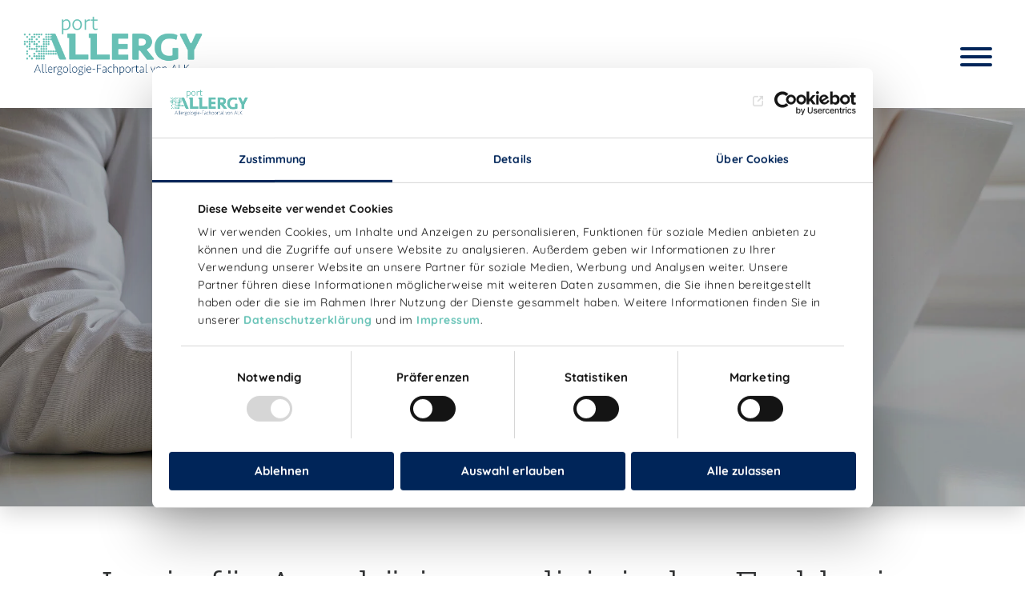

--- FILE ---
content_type: text/html; charset=utf-8
request_url: https://www.portallergy.de/doccheck-login/
body_size: 6999
content:
<!DOCTYPE html>
<html class="no-js" lang="de">
<head>
    <meta charset="utf-8">

<!-- 
	This website is powered by TYPO3 - inspiring people to share!
	TYPO3 is a free open source Content Management Framework initially created by Kasper Skaarhoj and licensed under GNU/GPL.
	TYPO3 is copyright 1998-2026 of Kasper Skaarhoj. Extensions are copyright of their respective owners.
	Information and contribution at https://typo3.org/
-->



<meta http-equiv="x-ua-compatible" content="IE=edge">
<meta name="generator" content="TYPO3 CMS">
<meta name="description" content="portAllergy ist die ALK-Serviceplattform für Ärzte - mit Infos zu aktuellen Themen, Behandlungsplänen, Fortbildungen &amp; Allergie Podcast.">
<meta name="viewport" content="width=device-width, initial-scale=1">
<meta name="application-name" content="Ärztebereich - ALK-Abelló Arzneimittel GmbH">
<meta name="robots" content="index, follow">
<meta property="og:site_name" content="Ärztebereich - ALK-Abelló Arzneimittel GmbH">
<meta property="og:type" content="article">
<meta property="og:locale" content="de_DE">
<meta name="twitter:card" content="summary">
<meta property="og:author" content="Ärztebereich - ALK-Abelló Arzneimittel GmbH">
<meta name="copyright" content="© Ärztebereich - ALK-Abelló Arzneimittel GmbH">
<meta name="identifier-url" content="https://www.portallergy.de/">
<meta name="url" content="https://www.portallergy.de/">
<meta name="msapplication-tilecolor" content="#2C8194">
<meta name="theme-color" content="#2C8194">
<meta name="msapplication-square70x70log" content="/typo3conf/ext/pxalkabello/Resources/Public/Favicons/mstile-70x70.png">
<meta name="msapplication-tileimage" content="/typo3conf/ext/pxalkabello/Resources/Public/Favicons/mstile-144x144.png">
<meta name="msapplication-square150x150logo" content="/typo3conf/ext/pxalkabello/Resources/Public/Favicons/mstile-150x150.png">
<meta name="msapplication-wide310x150logo" content="/typo3conf/ext/pxalkabello/Resources/Public/Favicons/mstile-310x150.png">
<meta name="msapplication-square310x310logo" content="/typo3conf/ext/pxalkabello/Resources/Public/Favicons/mstile-310x310.png">


<link rel="stylesheet" href="/typo3temp/assets/compressed/merged-19a47e18ad5d54885bda56be14a5cb6c-cd6f1f75a63c1caae698e16f862c6943.css.gz?1757930747" media="all">







    <!-- favicons -->
    <link rel="apple-touch-icon-precomposed" sizes="57x57" href="/typo3conf/ext/pxalkabello/Resources/Public/Favicons/Portallergy/apple-touch-icon-57x57.png" />
    <link rel="apple-touch-icon-precomposed" sizes="60x60" href="/typo3conf/ext/pxalkabello/Resources/Public/Favicons/Portallergy/apple-touch-icon-60x60.png" />
    <link rel="apple-touch-icon-precomposed" sizes="72x72" href="/typo3conf/ext/pxalkabello/Resources/Public/Favicons/Portallergy/apple-touch-icon-72x72.png" />
    <link rel="apple-touch-icon-precomposed" sizes="76x76" href="/typo3conf/ext/pxalkabello/Resources/Public/Favicons/Portallergy/apple-touch-icon-76x76.png" />
    <link rel="apple-touch-icon-precomposed" sizes="114x114" href="/typo3conf/ext/pxalkabello/Resources/Public/Favicons/Portallergy/apple-touch-icon-114x114.png" />
    <link rel="apple-touch-icon-precomposed" sizes="120x120" href="/typo3conf/ext/pxalkabello/Resources/Public/Favicons/Portallergy/apple-touch-icon-120x120.png" />
    <link rel="apple-touch-icon-precomposed" sizes="144x144" href="/typo3conf/ext/pxalkabello/Resources/Public/Favicons/Portallergy/apple-touch-icon-144x144.png" />
    <link rel="apple-touch-icon-precomposed" sizes="152x152" href="/typo3conf/ext/pxalkabello/Resources/Public/Favicons/Portallergy/apple-touch-icon-152x152.png" />
    <link rel="icon" type="image/png" href="/typo3conf/ext/pxalkabello/Resources/Public/Favicons/Portallergy/favicon-16x16.png" sizes="16x16" />
    <link rel="icon" type="image/png" href="/typo3conf/ext/pxalkabello/Resources/Public/Favicons/Portallergy/favicon-32x32.png" sizes="32x32" />
    <link rel="icon" type="image/png" href="/typo3conf/ext/pxalkabello/Resources/Public/Favicons/Portallergy/favicon-96x96.png" sizes="96x96" />
    <link rel="icon" type="image/png" href="/typo3conf/ext/pxalkabello/Resources/Public/Favicons/Portallergy/favicon-128.png" sizes="128x128" />
    <link rel="icon" type="image/png" href="/typo3conf/ext/pxalkabello/Resources/Public/Favicons/Portallergy/favicon-196x196.png" sizes="196x196" />      <!--Matomo consent mode-->
      <script>
          var waitForTrackerCount = 0;
          function matomoWaitForTracker() {
          if (typeof _paq === 'undefined' || typeof Cookiebot === 'undefined') {
              if (waitForTrackerCount < 40) {
              setTimeout(matomoWaitForTracker, 250);
              waitForTrackerCount++;
              return;
              }
          } else {
              window.addEventListener('CookiebotOnAccept', function (e) {
                  consentSet();
              });
              window.addEventListener('CookiebotOnDecline', function (e) {
                  consentSet();
              })
          }
          }
          function consentSet() {
          if (Cookiebot.consent.statistics) {
              _paq.push(['rememberCookieConsentGiven']);
              _paq.push(['setConsentGiven']);
          } else {
              _paq.push(['forgetCookieConsentGiven']);
              _paq.push(['deleteCookies']);
          }
          }
          document.addEventListener('DOMContentLoaded', matomoWaitForTracker);
      </script>

      <!-- Matomo -->
      <script>
          var _paq = window._paq = window._paq || [];
          /* tracker methods like "setCustomDimension" should be called before "trackPageView" */
          _paq.push(['requireCookieConsent']);
          _paq.push(['trackPageView']);
          _paq.push(['enableLinkTracking']);
          (function() {
              var u="https://matomo.portallergy.de/";
              _paq.push(['setTrackerUrl', u+'matomo.php']);
              _paq.push(['setSiteId', '2']);
              var d=document, g=d.createElement('script'), s=d.getElementsByTagName('script')[0];
              g.async=true; g.src=u+'matomo.js'; s.parentNode.insertBefore(g,s);
          })();
      </script>
      <!-- End Matomo Code -->
      <!-- Matomo Tag Manager -->
      <script>
          var _mtm = window._mtm = window._mtm || [];
          _mtm.push({'mtm.startTime': (new Date().getTime()), 'event': 'mtm.Start'});
          (function() {
              var d=document, g=d.createElement('script'), s=d.getElementsByTagName('script')[0];
              g.async=true; g.src='https://matomo.portallergy.de/js/container_htzPXJVX.js'; s.parentNode.insertBefore(g,s);
          })();
      </script>
      <!-- End Matomo Tag Manager -->

      <!--Consent Mode / GTM-->
      <script data-cookieconsent="ignore">
          window.dataLayer = window.dataLayer || [];
          function gtag() {
              dataLayer.push(arguments);
          }
          gtag('consent', 'default', {
              'ad_personalization': 'denied',
              'ad_storage': 'denied',
              'ad_user_data': 'denied',
              'analytics_storage': 'denied',
              'functionality_storage': 'denied',
              'personalization_storage': 'denied',
              'security_storage': 'granted',
              'wait_for_update': 500,
          });
          gtag("set", "ads_data_redaction", true);
          gtag("set", "url_passthrough", false);
      </script>

      <!-- Google Tag Manager -->
      <script data-cookieconsent="ignore">(function(w,d,s,l,i){w[l]=w[l]||[];w[l].push({'gtm.start':
      new Date().getTime(),event:'gtm.js'});var f=d.getElementsByTagName(s)[0],
      j=d.createElement(s),dl=l!='dataLayer'?'&l='+l:'';j.async=true;j.src=
      'https://www.googletagmanager.com/gtm.js?id='+i+dl;f.parentNode.insertBefore(j,f);
      })(window,document,'script','dataLayer','GTM-K97LGPP5');</script>
      <!-- End Google Tag Manager -->

      <script id="Cookiebot" src="https://consent.cookiebot.com/uc.js" data-cbid="254e804a-f735-495a-af33-37b7fea52f3a" type="text/javascript" async></script> 	<script type="text/plain" data-cookieconsent="statistics">
 		var gaProperty = 'UA-59472234-1';
 		var disableStr = 'ga-disable-' + gaProperty;
 		if (document.cookie.indexOf(disableStr + '=true') > -1) {
 			window[disableStr] = true;
 		}
 		function gaOptout() {
 			document.cookie = disableStr + '=true; expires=Thu, 31 Dec 2099 23:59:59 UTC; path=/';
 			window[disableStr] = true;
 			alert('Das Tracking ist jetzt deaktiviert');
 		}
 		(function(i,s,o,g,r,a,m){i['GoogleAnalyticsObject']=r;i[r]=i[r]||function(){
 			(i[r].q=i[r].q||[]).push(arguments)},i[r].l=1*new Date();a=s.createElement(o),
 			m=s.getElementsByTagName(o)[0];a.async=1;a.src=g;m.parentNode.insertBefore(a,m)
 		})(window,document,'script','https://www.google-analytics.com/analytics.js','ga');

 		ga('create', 'UA-59472234-1', 'auto');
 		ga('set', 'anonymizeIp', true);
 		ga('send', 'pageview');
 	</script><title>Login für Angehörige medizinischer Fachkreise | portallergy.de</title>
    <link rel="stylesheet" type="text/css" href="/typo3conf/ext/pxalkabello/Resources/Public/Css/atf.css"/>
<link rel="canonical" href="https://www.portallergy.de/doccheck-login/">

</head>
<body id="uid136" data-title="DocCheck Login" data-navtitle="" class="pid314 lang0 layout_ pagelayout_0 portallergy">

<div class="site">
	

		<header class="head">
	<div class="sticky-anchor"></div>
	<div class="head2">
		<div class="inner">
			<div class="logo">
				<a title="Ärztebereich - ALK-Abelló Arzneimittel GmbH " href="/">
				<span>Ärztebereich - ALK-Abelló Arzneimittel GmbH</span></a>
			</div>

			<div class="open_nav">
				<span class="hamburger hamburger--spin">
					<span class="hamburger-box">
						<span class="hamburger-inner"></span>
					</span>
				</span>
			</div>

			<nav>
	<ul class="nav">
		

		

			<li
				class="uid113 first has_sub">
				
					<div class="showSub"></div>
				
				<a href="/allergie-immuntherapie/">
					
							Allergie-Immuntherapie
						
				</a>
				
					<ul class="subnav">
						
							<li
								class="uid378 first">
								
								<a href="/doccheck-login/?return_url=%2Fallergie-immuntherapie%2Freweal%2F&amp;cHash=fb36d1eb6423162d767063c915cd6899" title="REWEAL">
									<span>REWEAL</span>
								</a>
								
							</li>
						
							<li
								class="uid345">
								
								<a href="/doccheck-login/?return_url=%2Fallergie-immuntherapie%2Fstudien%2F&amp;cHash=b0b69f6fd0a4c61479277182a2e2bf36" title="Studien">
									<span>Studien</span>
								</a>
								
							</li>
						
							<li
								class="uid122">
								
								<a href="/allergie-immuntherapie-kinder/" title="Allergie-Immuntherapie bei Kindern">
									<span>Allergie-Immuntherapie bei Kindern</span>
								</a>
								
							</li>
						
							<li
								class="uid344">
								
								<a href="/doccheck-login/?return_url=%2Fallergie-immuntherapie%2Fleitallergenprinzip%2F&amp;cHash=7b4f1d695335d409fd91ef2f3b95ca58" title="Leitallergenprinzip">
									<span>Leitallergenprinzip</span>
								</a>
								
							</li>
						
							<li
								class="uid327 last">
								
								<a href="/doccheck-login/?return_url=%2Fallergie-immuntherapie%2Fzulassung%2F&amp;cHash=258f61763d57259863589d5e73804d31" title="Zulassung">
									<span>Zulassung</span>
								</a>
								
							</li>
						
					</ul>
				
			</li>
		

			<li
				class="uid100 has_sub">
				
					<div class="showSub"></div>
				
				<a href="/doccheck-login/?return_url=%2Fprodukte%2F&amp;cHash=d8288dc45bf30f4e773c98123625dd22">
					
							Produkte
						
				</a>
				
					<ul class="subnav">
						
							<li
								class="uid357 first">
								
								<a href="/doccheck-login/?return_url=%2Fservice%2Fbehandlungsplaene%2F&amp;cHash=4648d7f635a4a63910b6aae745aeee5b" title="Produktübersicht">
									<span>Produktübersicht</span>
								</a>
								
							</li>
						
							<li
								class="uid389 has_sub">
								
									<div class="showSub"></div>
								
								<a href="/produkte/tabletten/" title="Tabletten">
									<span>Tabletten</span>
								</a>
								
									<ul class="subnav subnav2">
										
											<li
												class="uid367 first">
												
												<a href="/doccheck-login/?return_url=%2Fprodukte%2Ftabletten%2Facarizax%2F&amp;cHash=d3e10698f0628a23c4c3fe6739e1ef03" title="ACARIZAX®">
													<span>ACARIZAX®</span>
												</a>
											</li>
										
											<li
												class="uid365">
												
												<a href="/doccheck-login/?return_url=%2Fprodukte%2Ftabletten%2Fitulazax%2F&amp;cHash=645ab2ede427db4f53370bae434293c0" title="ITULAZAX®">
													<span>ITULAZAX®</span>
												</a>
											</li>
										
											<li
												class="uid370">
												
												<a href="/doccheck-login/?return_url=%2Fprodukte%2Ftabletten%2Fragwizax%2F&amp;cHash=369ab555c33497bec3e8a697997307df" title="RAGWIZAX®">
													<span>RAGWIZAX®</span>
												</a>
											</li>
										
											<li
												class="uid362 last">
												
												<a href="/doccheck-login/?return_url=%2Fprodukte%2Ftabletten%2Fgrazax%2F&amp;cHash=50dfc30ce75d7ad03a715ce7003304c5" title="GRAZAX®">
													<span>GRAZAX®</span>
												</a>
											</li>
										
									</ul>
								
							</li>
						
							<li
								class="uid300 has_sub">
								
									<div class="showSub"></div>
								
								<a href="/doccheck-login/?return_url=%2Fprodukte%2Fscit%2F&amp;cHash=c990dca35bdcb8701c077bd9b1ef6dc3" title="SCIT">
									<span>SCIT</span>
								</a>
								
									<ul class="subnav subnav2">
										
											<li
												class="uid163 first">
												
												<a href="/doccheck-login/?return_url=%2Fprodukte%2Fscit%2Falk-depot-sq%2F&amp;cHash=b598ff0733b877961c5121d196cef1aa" title="ALK-depot SQ®">
													<span>ALK-depot SQ®</span>
												</a>
											</li>
										
											<li
												class="uid376">
												
												<a href="/doccheck-login/?return_url=%2Falk-depot-sq-insektengifte%2F&amp;cHash=41273b28092589fd46b32527444739b6" title="ALK-depot SQ® Insektengifte">
													<span>ALK-depot SQ® Insektengifte</span>
												</a>
											</li>
										
											<li
												class="uid372 last">
												
												<a href="/doccheck-login/?return_url=%2Fprodukte%2Fscit%2Falk-lyophilisiert-sq-insektengifte%2F&amp;cHash=3a7708e22880084051a7e3cfd0e31d12" title="ALK-lyophilisiert SQ® Insektengifte">
													<span>ALK-lyophilisiert SQ® Insektengifte</span>
												</a>
											</li>
										
									</ul>
								
							</li>
						
							<li
								class="uid440 has_sub">
								
									<div class="showSub"></div>
								
								<a href="/produkte/anaphylaxie/" title="Anaphylaxie">
									<span>Anaphylaxie</span>
								</a>
								
									<ul class="subnav subnav2">
										
											<li
												class="uid351 first">
												
												<a href="/doccheck-login/?return_url=%2Fprodukte%2Fanaphylaxie%2Fjext%2F&amp;cHash=a4e9e05c36bd49cb5c0fdb7b9e2404d7" title="JEXT®">
													<span>JEXT®</span>
												</a>
											</li>
										
											<li
												class="uid439 last">
												
												<a href="/doccheck-login/?return_url=%2Fprodukte%2Fanaphylaxie%2Feurneffy%2F&amp;cHash=f4a96100dfe368795b07f3f2e86049cd" title="EURneffy®">
													<span>EURneffy®</span>
												</a>
											</li>
										
									</ul>
								
							</li>
						
							<li
								class="uid302 has_sub">
								
									<div class="showSub"></div>
								
								<a href="/doccheck-login/?return_url=%2Fprodukte%2Fsonstige-produkte%2F&amp;cHash=787c8b39a30ee88d77248221c1fa8c3c" title="Sonstige Produkte">
									<span>Sonstige Produkte</span>
								</a>
								
									<ul class="subnav subnav2">
										
											<li
												class="uid172 first">
												
												<a href="/doccheck-login/?return_url=%2Fprodukte%2Fsonstige-produkte%2Fdiagnostik%2F&amp;cHash=df672c415dcb5462cc424e63824168cb" title="Diagnostik">
													<span>Diagnostik</span>
												</a>
											</li>
										
											<li
												class="uid421 last">
												
												<a href="/doccheck-login/?return_url=%2Fprodukte%2Fosiris%2F&amp;cHash=18cd94c19d21a55eb7b83432a82a4881" title="OSIRIS®">
													<span>OSIRIS®</span>
												</a>
											</li>
										
									</ul>
								
							</li>
						
							<li
								class="uid284 last">
								
								<a href="/doccheck-login/?return_url=%2Fprodukte%2Ftherapieportfolio%2F&amp;cHash=76730d0e58f2cfb76d75be8440a0d474" title="Therapieportfolio">
									<span>Therapieportfolio</span>
								</a>
								
							</li>
						
					</ul>
				
			</li>
		

			<li
				class="uid102 has_sub">
				
					<div class="showSub"></div>
				
				<a href="/fortbildung/">
					
							Fortbildung
						
				</a>
				
					<ul class="subnav">
						
							<li
								class="uid361 first">
								
								<a href="/fortbildung/" title="Fortbildung">
									<span>Fortbildung</span>
								</a>
								
							</li>
						
							<li
								class="uid104 has_sub">
								
									<div class="showSub"></div>
								
								<a href="/fortbildung/on-demand-webinare/" title="On-demand Webinare">
									<span>On-demand Webinare</span>
								</a>
								
									<ul class="subnav subnav2">
										
											<li
												class="uid395 first last">
												
												<a href="/doccheck-login/?return_url=%2Ffortbildung%2Fon-demand-webinare%2Fwebseminar-einstieg-in-die-insektengift-immuntherapie%2F&amp;cHash=2b992570ee3d4af2cd442d7ac1058041" title="Webseminar Einstieg in die Insektengift-Immuntherapie">
													<span>Webseminar Einstieg in die Insektengift-Immuntherapie</span>
												</a>
											</li>
										
									</ul>
								
							</li>
						
							<li
								class="uid285">
								
								<a href="/fortbildung/mfa-schulungen/" title="MFA-Schulungen">
									<span>MFA-Schulungen</span>
								</a>
								
							</li>
						
							<li
								class="uid107 last">
								
								<a href="/fortbildung/podcast/" title="Podcast">
									<span>Podcast</span>
								</a>
								
							</li>
						
					</ul>
				
			</li>
		

			<li
				class="uid101 has_sub">
				
					<div class="showSub"></div>
				
				<a href="/doccheck-login/?return_url=%2Fservice%2F&amp;cHash=8f8df69c752a3a6c48ca0ec38d8ea3fc">
					
							Service
						
				</a>
				
					<ul class="subnav">
						
							<li
								class="uid352 first">
								
								<a href="/service/gebrauchs-und-fachinformation/" title="GEBRAUCHS- und FACHINFORMATION">
									<span>GEBRAUCHS- und FACHINFORMATION</span>
								</a>
								
							</li>
						
							<li
								class="uid108">
								
								<a href="/doccheck-login/?return_url=%2Fservice%2Fbehandlungsplaene%2F&amp;cHash=4648d7f635a4a63910b6aae745aeee5b" title="Behandlungspläne">
									<span>Behandlungspläne</span>
								</a>
								
							</li>
						
							<li
								class="uid114">
								
								<a href="/doccheck-login/?return_url=%2Fservice%2Fdownloads-und-links%2F&amp;cHash=76aaba6fb42863bb39e71975ce673343" title="Downloads und Links">
									<span>Downloads und Links</span>
								</a>
								
							</li>
						
							<li
								class="uid109">
								
								<a href="/doccheck-login/?return_url=%2Fservice%2Ffaq%2F&amp;cHash=518968c6db9d3b29c056b050bfa470cc" title="FAQ">
									<span>FAQ</span>
								</a>
								
							</li>
						
							<li
								class="uid99">
								
								<a href="/doccheck-login/?return_url=%2Fservice%2Fnewsletter%2F&amp;cHash=c942c7c20e4b30717afb5ccad1771dec" title="Newsletter">
									<span>Newsletter</span>
								</a>
								
							</li>
						
							<li
								class="uid381 last">
								
								<a href="/doccheck-login/?return_url=%2Fservice%2Fmytherapy%2F&amp;cHash=dec0d89e74ebb7220a9d242d8948389f" target="portallergy.de/service/mytherapy" title="MyTherapy">
									<span>MyTherapy</span>
								</a>
								
							</li>
						
					</ul>
				
			</li>
		

			<li
				class="uid94 last has_sub">
				
					<div class="showSub"></div>
				
				<a href="/kontakt/">
					
							Kontakt
						
				</a>
				
					<ul class="subnav">
						
							<li
								class="uid360 first">
								
								<a href="/kontakt/" title="Kontakt">
									<span>Kontakt</span>
								</a>
								
							</li>
						
							<li
								class="uid117">
								
								<a href="/doccheck-login/?return_url=%2Fkontakt%2Fmeldung-von-nebenwirkungen%2F&amp;cHash=bb2a86251fe98d40846a0d4434ee3b7f" title="Meldung von Nebenwirkungen">
									<span>Meldung von Nebenwirkungen</span>
								</a>
								
							</li>
						
							<li
								class="uid98">
								
								<a href="/kontakt/impressum/" title="Impressum">
									<span>Impressum</span>
								</a>
								
							</li>
						
							<li
								class="uid97">
								
								<a href="/kontakt/datenschutzerklaerung/" title="Datenschutzerklärung">
									<span>Datenschutzerklärung</span>
								</a>
								
							</li>
						
							<li
								class="uid95 last">
								
								<a href="/kontakt/rechtliche-hinweise/" title="Rechtliche Hinweise">
									<span>Rechtliche Hinweise</span>
								</a>
								
							</li>
						
					</ul>
				
			</li>
		
	</ul>

	
		
			<div class="searchBox fixed">
				<div class="searchBox">

            <form
                class="main-search"
                method="post"
                id="tx_indexedsearch"
                action="/suche/ergebnisse/#tx_indexedsearch"
            >
                <div class="input-group">
                    <button
                        type="submit"
                        class="btn searchbox-button"
                        title=""
                    >
                        <span></span>
                    </button>

                    <input
                        class="searchbox-sword"
                        type="text"
                        name="tx_indexedsearch_pi2[search][sword]"
                        value=""
                        required="true"
                        placeholder=""
                    />
                </div>
            </form>
        
</div>

			</div>
		
		
			<div class="app-sticky fixed">
				<div class="icon"></div>
				<div class="text">
					

<a id="c3284"></a><p><a href="/portallergy-app/#c3285" class="link-internal">portAllergy-App herunterladen</a></p>


				</div>
			</div>
		
		
			<div class="newsletter-sticky fixed">
				<div class="icon"></div>
				<div class="text">
					

<a id="c3283"></a><p><a href="/doccheck-login/?return_url=%2Fservice%2Fnewsletter%2F&amp;cHash=c942c7c20e4b30717afb5ccad1771dec" class="link-internal">Newsletter abonnieren</a></p>


				</div>
			</div>
		

		
			<div class="faszination-sticky fixed">
				<div class="icon"></div>
				<div class="text">
					

<a id="c3320"></a><p><a href="https://www.faszination-allergologie.de/" target="_blank" class="link-external-blank" rel="noreferrer">faszination-allergologie.de</a></p>


				</div>
			</div>
		

	

	
</nav>

		</div>
	</div>
</header>


		<div id="subhead">
			<div id="subhead2">
				

<div class="frame frame-default frame-type-pxalkabello_bannergeneral frame-layout-100"><a id="c141"></a><div class="inner"><div class="bannergeneral"><div class="inner"><div class="image"><img loading="lazy" src="/fileadmin/_processed_/f/1/csm_portallergy_Login_313081498_Rostislav_Sedlacek_24f0d4df4b.jpeg" width="2000" height="778" alt="" /></div><div class="text"><div class="inner"><img loading="lazy" src="/fileadmin/allergiecheck/Bilder/Icons/geschuetzterBereich_white.svg" width="41" height="60" alt="" /><div class="headline"><p>Geschützter Bereich</p></div></div></div></div><!-- inner --></div></div></div>


			</div>
			
		</div>

		<div class="allcont">
			<!--TYPO3SEARCH_begin-->

			<section class="cont">
				

<div class="frame frame-default frame-type-text frame-layout-100 frame-space-before-medium frame-space-after-medium"><a id="c138"></a><div class="inner"><header><h1 class="ce-headline-center">
				Login für Angehörige medizinischer Fachkreise
			</h1></header></div></div>




<div class="frame frame-default frame-type-docchecklogin_doccheckloginindex frame-layout-100"><a id="c4228"></a><div class="inner">


    
            <iframe style="display: block;margin:0 auto;float:none;max-width: 100%;" frameborder="0" scrolling="no" width="467" height="231" name="dc_login_iframe" id="dc_login_iframe" src="https://login.doccheck.com/code/de/2000000020950/login_xl/">
                <a href="https://login.doccheck.com/code/de/2000000020950/login_xl/" target="_blank">LOGIN</a>
            </iframe>
        

	




</div></div>


			</section>

			<!--TYPO3SEARCH_end-->
		</div>

		

		
<footer class="foot">
	<div class="inner">
		<div class="foot-top">
			<div class="logo">
				<a title="Ärztebereich - ALK-Abelló Arzneimittel GmbH " href="/">
				<span>Ärztebereich - ALK-Abelló Arzneimittel GmbH</span></a>
			</div>
		</div>

		<div class="foot-middle">
			<div class="contact">
				

<div class="frame frame-default frame-type-text frame-layout-100"><a id="c120"></a><div class="inner"><p>ALK-Abelló Arzneimittel GmbH</p><p>Friesenweg 38<br> 22763 Hamburg (Deutschland)<br> Telefon: 040 703 845 0<br> E-Mail: <a href="#" data-mailto-token="nbjmup+jogp.efvutdimboeAbml/ofu" data-mailto-vector="1" class="link-mail">info-deutschland@alk.net</a></p></div></div>


			</div>
			<div class="infos">
				

<div class="frame frame-default frame-type-text frame-layout-100"><a id="c121"></a><div class="inner"><p><span class="h6">Hinweise</span></p></div></div>


			</div>
			<div class="footnav">
				

<div class="frame frame-default frame-type-text frame-layout-100"><a id="c122"></a><div class="inner"><p><span class="h6">Rechtliches</span></p></div></div>


				<ul class="footnavmenu">
	
		
			<li class="uid87  first">
				
						
						
								<a href="/kontakt/impressum/" target="_blank" data-title="Impressum"><span>Impressum</span></a>
							
					
				
			</li>
		
			<li class="uid86  ">
				
						
						
								<a href="/kontakt/datenschutzerklaerung/" target="_blank" data-title="Datenschutzerklärung"><span>Datenschutzerklärung</span></a>
							
					
				
			</li>
		
			<li class="uid84  last">
				
						
						
								<a href="/kontakt/rechtliche-hinweise/" target="_blank" data-title="Rechtliche Hinweise"><span>Rechtliche Hinweise</span></a>
							
					
				
			</li>
		
	
</ul>

			</div>
		</div>

		<div class="foot-bottom">
			<div class="socialmedia">
				<ul class="footnavmenu">
	
		
			<li class="uid76   firstlast">
				
						
						
								<a href="https://www.linkedin.com/company/alk-deutschland" target="_blank" data-title="LinkedIn" rel="noreferrer"><span>LinkedIn</span></a>
							
					
				
			</li>
		
	
</ul>

			</div>
			<div class="copy">
				<p>&copy; 2026 Ärztebereich - ALK-Abelló Arzneimittel GmbH </p>
			</div>
			
		</div>

	</div>
</footer>


	
</div>


<script src="/typo3temp/assets/compressed/merged-6a4ad47ceb7827de50a7017b45d64796-60afdf26506776e1f137f3b9811e29d5.js.gz?1758026727"></script>


<script src="/typo3temp/assets/compressed/merged-123927197c0dc3d4a239202e2a0b5aad-74d9a878f44bd60349fb13d814c5499c.js.gz?1757930747"></script>
<script src="/typo3temp/assets/compressed/Form.min-cb0ca133983f9b395b6e6a190dc5c783.js.gz?1757930747" defer="defer"></script>
<script async="async" src="/typo3temp/assets/js/7f6f4007061a3385249e7e32f51dfafe.js?1756813000"></script>


    <noscript id="deferred-styles">
        <link rel="stylesheet" type="text/css" href="/typo3conf/ext/pxalkabello/Resources/Public/Css/main.css"/>
    </noscript>
    <script>
        var loadDeferredStyles = function() {
            var addStylesNode = document.getElementById("deferred-styles");
            var replacement = document.createElement("div");
            replacement.innerHTML = addStylesNode.textContent;
            document.body.appendChild(replacement)
            addStylesNode.parentElement.removeChild(addStylesNode);
        };
        var raf = window.requestAnimationFrame || window.mozRequestAnimationFrame ||
        window.webkitRequestAnimationFrame || window.msRequestAnimationFrame;
        if (raf) raf(function() { window.setTimeout(loadDeferredStyles, 0); });
        else window.addEventListener('load', loadDeferredStyles);
    </script>

</body>
</html>

--- FILE ---
content_type: text/css; charset=utf-8
request_url: https://www.portallergy.de/typo3temp/assets/compressed/merged-19a47e18ad5d54885bda56be14a5cb6c-cd6f1f75a63c1caae698e16f862c6943.css.gz?1757930747
body_size: 1793
content:
.ce-align-left{text-align:left;}.ce-align-center{text-align:center;}.ce-align-right{text-align:right;}.ce-table td,.ce-table th{vertical-align:top;}.ce-textpic,.ce-image,.ce-nowrap .ce-bodytext,.ce-gallery,.ce-row,.ce-uploads li,.ce-uploads div{overflow:hidden;}.ce-left .ce-gallery,.ce-column{float:left;}.ce-center .ce-outer{position:relative;float:right;right:50%;}.ce-center .ce-inner{position:relative;float:right;right:-50%;}.ce-right .ce-gallery{float:right;}.ce-gallery figure{display:table;margin:0;}.ce-gallery figcaption{display:table-caption;caption-side:bottom;}.ce-gallery img{display:block;}.ce-gallery iframe{border-width:0;}.ce-border img,.ce-border iframe{border:2px solid #000000;padding:0px;}.ce-intext.ce-right .ce-gallery,.ce-intext.ce-left .ce-gallery,.ce-above .ce-gallery{margin-bottom:10px;}.ce-image .ce-gallery{margin-bottom:0;}.ce-intext.ce-right .ce-gallery{margin-left:10px;}.ce-intext.ce-left .ce-gallery{margin-right:10px;}.ce-below .ce-gallery{margin-top:10px;}.ce-column{margin-right:10px;}.ce-column:last-child{margin-right:0;}.ce-row{margin-bottom:10px;}.ce-row:last-child{margin-bottom:0;}.ce-above .ce-bodytext{clear:both;}.ce-intext.ce-left ol,.ce-intext.ce-left ul{padding-left:40px;overflow:auto;}.ce-headline-left{text-align:left;}.ce-headline-center{text-align:center;}.ce-headline-right{text-align:right;}.ce-uploads{margin:0;padding:0;}.ce-uploads li{list-style:none outside none;margin:1em 0;}.ce-uploads img{float:left;padding-right:1em;vertical-align:top;}.ce-uploads span{display:block;}.ce-table{width:100%;max-width:100%;}.ce-table th,.ce-table td{padding:0.5em 0.75em;vertical-align:top;}.ce-table thead th{border-bottom:2px solid #dadada;}.ce-table th,.ce-table td{border-top:1px solid #dadada;}.ce-table-striped tbody tr:nth-of-type(odd){background-color:rgba(0,0,0,.05);}.ce-table-bordered th,.ce-table-bordered td{border:1px solid #dadada;}.frame-space-before-extra-small{margin-top:1em;}.frame-space-before-small{margin-top:2em;}.frame-space-before-medium{margin-top:3em;}.frame-space-before-large{margin-top:4em;}.frame-space-before-extra-large{margin-top:5em;}.frame-space-after-extra-small{margin-bottom:1em;}.frame-space-after-small{margin-bottom:2em;}.frame-space-after-medium{margin-bottom:3em;}.frame-space-after-large{margin-bottom:4em;}.frame-space-after-extra-large{margin-bottom:5em;}.frame-ruler-before:before{content:'';display:block;border-top:1px solid rgba(0,0,0,0.25);margin-bottom:2em;}.frame-ruler-after:after{content:'';display:block;border-bottom:1px solid rgba(0,0,0,0.25);margin-top:2em;}.frame-indent{margin-left:15%;margin-right:15%;}.frame-indent-left{margin-left:33%;}.frame-indent-right{margin-right:33%;}.allergynews_list{display:grid;grid-template-columns:repeat(3,1fr);grid-gap:40px;justify-content:space-between;margin:20px 0;}.allergynews_list .allergynewsEntry{overflow:hidden;}.allergynews_list .allergynewsEntry .text .text_inner{padding:40px;}.allergynews_list .allergynewsEntry .image A{display:block;}.allergynews_list .allergynewsEntry .image .info{left:40px;}.allergynews_show .news_images{float:right;margin-left:40px;max-width:40%;}.allergynews_show .news_images .image{margin-bottom:20px;}.allergynews_show .events_calendars{display:flex;flex-wrap:wrap;margin-top:20px;max-width:766px;margin:40px auto 0;}.allergynews_show .events_calendars .event{margin:40px 40px 20px 40px;}.allergynews_show .events_calendars .calendars{padding:20px 20px 0 20px;width:100%;}.allergynews_show .events_calendars .calendars .calendar{margin-bottom:20px;text-align:center;}.allergynews_show .events_calendars .calendars .calendar .button{margin-top:0;}@media screen and (max-width:1024px){.allergynews_list{grid-template-columns:repeat(2,1fr);}}@media screen and (max-width:768px){.allergynews_list{grid-template-columns:repeat(1,1fr);}.allergynews_show .news_images{max-width:none;float:none;margin-left:0;}}.allcont UL.pagination li::before{content:none;}.allcont UL.pagination{display:flex;flex-wrap:wrap;justify-content:center;margin-top:20px;}.allcont UL.pagination LI{padding:0;margin:10px 10px 0 0;text-align:center;}.allcont UL.pagination LI.disabled{opacity:0.5;}.allcont UL.pagination LI > *{display:block;border-radius:100%;background:#002559;color:#fff;line-height:40px;width:40px;height:40px;opacity:0.8;}.allcont UL.pagination LI A{display:block;text-decoration:none;}.allcont UL.pagination LI A:hover,.allcont UL.pagination LI.current > *{opacity:1;}.podcast_listallpodcasts{padding:30px 0;position:relative;}.podcast_listallpodcasts #podcastAnchor{position:absolute;top:-100px;}.podcast_listallpodcasts .podcast_entry{position:relative;box-shadow:0px 10px 25px 0px rgb(0 0 0 / 15%);border-radius:30px;}.podcast_listallpodcasts .podcast_entry .heading{padding:30px 50px;}.podcast_listallpodcasts .podcast_entry .heading{background-color:#00336D;border-radius:30px 30px 0 0;}.podcast_listallpodcasts .podcast_entry .body{padding:0 50px 20px;}.podcast_listallpodcasts .podcast_entry .body .teaser{display:block;}.podcast_listallpodcasts .podcast_entry .heading h6{font-size:clamp(18px,4.5vw,20px);color:#fff;line-height:120%;}.podcast_listallpodcasts .podcast_entry .moderator{font-weight:700;}.podcast_listallpodcasts .podcast_entry .moderator,.podcast_listallpodcasts .podcast_entry .length{display:inline-block;}.podcast_listallpodcasts .podcast_entry .length{margin-left:15px;color:rgb(150,150,150);font-weight:normal;}.podcast_listallpodcasts .podcast_entry .button{padding:10px 20px;}.podcast_listallpodcasts .podcast_entry+.podcast_entry{margin-top:40px;}@media screen and (max-width:450px){.podcast_listallpodcasts .podcast_entry .heading{padding:25px 4%;}.podcast_listallpodcasts .podcast_entry .body{padding:15px 4%;}.podcast_listallpodcasts .podcast_entry .length{margin-top:0;}}.podcast_showpodcast .body,.podcast_showpodcast .heading{padding:30px 4%;}.podcast_showpodcast .heading{background-color:#00336D;border-radius:30px 30px 0 0;}.podcast_showpodcast .heading h1{color:#fff;font-size:clamp(30px,4.5vw,50px);}.podcast_showpodcast .body .teaser{margin-bottom:50px;display:block;}.podcast_showpodcast .body .button{margin-top:40px;}.podcast_showpodcast{position:relative;box-shadow:0px 10px 25px 0px rgb(0 0 0 / 15%);border-radius:30px;}.podcast_showpodcast .moderator{font-weight:700;}.podcast_showpodcast .length{font-weight:700;margin-bottom:15px;}.podcast_showpodcast .more-episodes{margin-top:15px;}.podcast_showpodcast .otherPodcast_entry{padding-top:0;}.getEmployeesForm{padding:20px;box-shadow:0px 10px 25px 0px rgb(0 0 0 / 15%);border-radius:45px;width:500px;margin:50px auto;@media screen and (max-width:768px){width:auto;}}.getEmployeesFormInner{display:flex;}.getEmployeesForm INPUT{text-align:center;}.getEmployeesForm .zipField{width:calc(100% - 50px);height:50px;border-radius:30px 0 0 30px;}.getEmployeesForm .submitBtn{width:50px;height:50px;border-radius:0 30px 30px 0;border:0;margin-top:0;background:#002559 url('../../../typo3conf/ext/employees/Resources/Public/Images/search-icon.svg') no-repeat center/20px auto;}.getEmployeesForm .submitBtn SPAN{display:none;}.contact{padding:40px;box-shadow:0 10px 25px 0 rgba(0,0,0,0.15);border-radius:30px;width:500px;margin:20px auto;}.errorAjax{text-align:center;background:#67b9b0;color:#fff;border-radius:30px;padding:40px;box-shadow:0 10px 25px 0 rgba(0,0,0,0.15);margin:20px auto;width:500px;}.ajaxLoading{display:none;text-align:center;box-shadow:0 10px 25px 0 rgba(0,0,0,0.15);border-radius:20px;margin:20px auto;width:100px;height:100px;position:relative;}.loadingImage{position:absolute;top:50%;left:50%;width:50px;height:50px;-webkit-animation:blink 1s linear infinite both;animation:blink 1s linear infinite both;transform:translate(-50%,-50%);background:url('../../../typo3conf/ext/employees/Resources/Public/Images/loadingImage.svg') no-repeat center / 70% auto;}@-webkit-keyframes blink{0%{opacity:0.3;}50%{opacity:1;}100%{opacity:0.3;}}@keyframes blink{0%{opacity:0.3;}50%{opacity:1;}100%{opacity:0.3;}}


--- FILE ---
content_type: text/css; charset=utf-8
request_url: https://www.portallergy.de/typo3conf/ext/pxalkabello/Resources/Public/Css/atf.css
body_size: 16484
content:
@font-face{font-family:"Roboto Slab";font-style:normal;font-weight:300;src:url("../fonts/roboto-slab-v12-latin-300.eot");src:local(""),url("../fonts/roboto-slab-v12-latin-300.eot?#iefix") format("embedded-opentype"),url("../fonts/roboto-slab-v12-latin-300.woff2") format("woff2"),url("../fonts/roboto-slab-v12-latin-300.woff") format("woff"),url("../fonts/roboto-slab-v12-latin-300.ttf") format("truetype"),url("../fonts/roboto-slab-v12-latin-300.svg#RobotoSlab") format("svg")}@font-face{font-family:"Roboto Slab";font-style:normal;font-weight:500;src:url("../fonts/roboto-slab-v12-latin-500.eot");src:local(""),url("../fonts/roboto-slab-v12-latin-500.eot?#iefix") format("embedded-opentype"),url("../fonts/roboto-slab-v12-latin-500.woff2") format("woff2"),url("../fonts/roboto-slab-v12-latin-500.woff") format("woff"),url("../fonts/roboto-slab-v12-latin-500.ttf") format("truetype"),url("../fonts/roboto-slab-v12-latin-500.svg#RobotoSlab") format("svg")}@font-face{font-family:"Roboto Slab";font-style:normal;font-weight:700;src:url("../fonts/roboto-slab-v12-latin-700.eot");src:local(""),url("../fonts/roboto-slab-v12-latin-700.eot?#iefix") format("embedded-opentype"),url("../fonts/roboto-slab-v12-latin-700.woff2") format("woff2"),url("../fonts/roboto-slab-v12-latin-700.woff") format("woff"),url("../fonts/roboto-slab-v12-latin-700.ttf") format("truetype"),url("../fonts/roboto-slab-v12-latin-700.svg#RobotoSlab") format("svg")}@font-face{font-family:"Quicksand";font-style:normal;font-weight:300;src:url("../fonts/quicksand-v21-latin-300.eot");src:local(""),url("../fonts/quicksand-v21-latin-300.eot?#iefix") format("embedded-opentype"),url("../fonts/quicksand-v21-latin-300.woff2") format("woff2"),url("../fonts/quicksand-v21-latin-300.woff") format("woff"),url("../fonts/quicksand-v21-latin-300.ttf") format("truetype"),url("../fonts/quicksand-v21-latin-300.svg#Quicksand") format("svg")}@font-face{font-family:"Quicksand";font-style:normal;font-weight:500;src:url("../fonts/quicksand-v21-latin-500.eot");src:local(""),url("../fonts/quicksand-v21-latin-500.eot?#iefix") format("embedded-opentype"),url("../fonts/quicksand-v21-latin-500.woff2") format("woff2"),url("../fonts/quicksand-v21-latin-500.woff") format("woff"),url("../fonts/quicksand-v21-latin-500.ttf") format("truetype"),url("../fonts/quicksand-v21-latin-500.svg#Quicksand") format("svg")}@font-face{font-family:"Quicksand";font-style:normal;font-weight:400;src:url("../fonts/quicksand-v21-latin-regular.eot");src:local(""),url("../fonts/quicksand-v21-latin-regular.eot?#iefix") format("embedded-opentype"),url("../fonts/quicksand-v21-latin-regular.woff2") format("woff2"),url("../fonts/quicksand-v21-latin-regular.woff") format("woff"),url("../fonts/quicksand-v21-latin-regular.ttf") format("truetype"),url("../fonts/quicksand-v21-latin-regular.svg#Quicksand") format("svg")}@font-face{font-family:"Quicksand";font-style:normal;font-weight:700;src:url("../fonts/quicksand-v21-latin-700.eot");src:local(""),url("../fonts/quicksand-v21-latin-700.eot?#iefix") format("embedded-opentype"),url("../fonts/quicksand-v21-latin-700.woff2") format("woff2"),url("../fonts/quicksand-v21-latin-700.woff") format("woff"),url("../fonts/quicksand-v21-latin-700.ttf") format("truetype"),url("../fonts/quicksand-v21-latin-700.svg#Quicksand") format("svg")}html{box-sizing:border-box}*,*:before,*:after{box-sizing:inherit;-webkit-tap-highlight-color:hsla(0,0%,100%,0)}html,body{margin:0;padding:0}body{font-size:18px;font-weight:400;font-family:"Quicksand",Verdana,Arial,sans-serif;color:#555b62;-webkit-font-smoothing:antialiased;-moz-osx-font-smoothing:grayscale;-webkit-text-size-adjust:none;-moz-text-size-adjust:none;-ms-text-size-adjust:none;background:#fff;line-height:30px}body.portallergy{color:#44494e}::-moz-selection{background:#67c3b7;text-shadow:none;color:#fff}::selection{background:#67c3b7;text-shadow:none;color:#fff}.portallergy ::-moz-selection{background:#002559}.portallergy ::selection{background:#002559}hr{display:block;height:1px;margin:1em 0;border:none;background-image:linear-gradient(to right, #9e9e9e 50%, rgba(255, 255, 255, 0) 0%);background-position:bottom;background-size:8px 1px;background-repeat:repeat-x}img:not(.is_svg),video{vertical-align:middle;max-width:100%;height:auto;width:auto;min-height:1px;min-width:1px}.is_svg{display:inline-block;min-height:1px;min-width:1px}figure{margin:0}.browsehappy{margin:0;padding:.4em 0;background:#ba2a0a;font-size:13px;color:#fff;text-align:center}.browsehappy a{color:#fff !important}a{color:#67c3b7;text-decoration:underline;transition:all .3s ease-in-out}a:hover{color:rgb(62.6886792453,158.8113207547,146.2735849057)}.portallergy a{color:#002559}.portallergy a:hover{color:#517095}a[href*="//"]{position:relative;padding-left:20px}a[href*="//"]:after{content:"";display:inline-block;position:absolute;top:5px;left:0;width:15px;height:15px;min-width:15px;background:url(../Images/external-link.svg) no-repeat center left;background-size:100% auto}figure a[href*="//"]:after{content:none}.image a[href*="//"]{padding-left:0}.allcont ul,.popup ul{margin-top:10px}.allcont ul li,.popup ul li{padding:5px 10px 5px 40px;position:relative}.allcont ul li::before,.popup ul li::before{content:"";width:20px;height:20px;background:url(../Images/li.svg) no-repeat center;background-size:20px auto;position:absolute;left:0;top:10px}.allcont ul li ul li,.popup ul li ul li{padding:5px 10px 5px 30px}.allcont ul.checklist li::before,.popup ul.checklist li::before{content:"";width:20px;height:20px;background:url(../Images/checklist.svg) no-repeat center;background-size:20px auto;position:absolute;left:0;top:10px}.allcont ul.checklist li ul li,.popup ul.checklist li ul li{padding:5px 10px 5px 30px}.allcont ul.checklist li ul li::before,.popup ul.checklist li ul li::before{background:none}.allcont ol,.popup ol{margin:10px 0;counter-reset:item}.allcont ol li,.popup ol li{padding:5px 0 5px 1.7em;counter-increment:item;position:relative}.allcont ol li a,.popup ol li a{text-wrap:wrap;word-wrap:break-word}.allcont ol li:before,.popup ol li:before{content:counter(item) ".";display:inline-block;position:absolute;top:5px;left:0;font-weight:bold}.allcont .ce-gallery a,.allcont .ce-gallery .lightbox{position:relative;height:100%;display:block}.allcont .ce-gallery a:before,.allcont .ce-gallery .lightbox:before{content:"";background:rgba(44,129,148,.7) url(../Images/magnifier.svg) no-repeat center center;background-size:36px 36px;position:absolute;width:100%;height:100%;opacity:0;transition:all .3s ease-in-out;z-index:1}.allcont .ce-gallery a:hover:before,.allcont .ce-gallery .lightbox:hover:before{opacity:1}.allcont .ce-textpic .ce-gallery{margin-bottom:0}.allcont .ce-textpic.ce-above .ce-gallery{margin-bottom:10px}.allcont .ce-textpic.ce-right .ce-gallery{margin-left:40px}.allcont .ce-textpic.ce-left .ce-gallery{margin-right:40px}.ce-gallery figcaption{display:block}.text-center{text-align:center}.text-right{text-align:right}.ce-image .ce-column{margin-right:40px}.ce-image .ce-column:last-child{margin-right:0}.ce-image .image-caption{margin-top:10px;line-height:24px}.ce-image.ce-center .image-caption{text-align:center}.ce-image.ce-right .image-caption{text-align:right}.ce-textpic.ce-center .image-caption{text-align:center}.ce-textpic.ce-right .image-caption{text-align:right}.ce-border img{border:none;border-radius:50%;width:200px;height:200px;-o-object-fit:cover;object-fit:cover}.flatpickr-weekdays,.flatpickr-month{background:#002559 !important;color:#fff !important}.flatpickr-weekdays .flatpickr-weekday,.flatpickr-month .flatpickr-weekday{color:#fff !important}.flatpickr-prev-month svg path,.flatpickr-next-month svg path{fill:#fff !important}.flatpickr-calendar.arrowTop:before,.flatpickr-calendar.arrowTop:after{content:none !important}.frame-space-before-extra-small{margin-top:30px}.frame-space-before-small{margin-top:45px}.frame-space-before-medium{margin-top:70px}.frame-space-before-large{margin-top:130px}.frame-space-before-extra-large{margin-top:200px}.frame-space-after-extra-small{margin-bottom:30px}.frame-space-after-small{margin-bottom:45px}.frame-space-after-medium{margin-bottom:70px}.frame-space-after-large{margin-bottom:130px}.frame-space-after-extra-large{margin-bottom:200px}@media screen and (max-width: 768px){.frame-space-before-large{margin-top:85px}.frame-space-after-large{margin-bottom:100px}}@media screen and (max-width: 470px){.frame-space-before-medium{margin-top:50px}.frame-space-before-large{margin-top:65px}.frame-space-before-extra-large{margin-top:100px}.frame-space-after-medium{margin-bottom:50px}.frame-space-after-large{margin-bottom:80px}.frame-space-after-extra-large{margin-bottom:100px}}.button,.news-single .article .news-backlink-wrap A{position:relative;display:inline-block;color:#fff;padding:16px 25px;text-decoration:none;border:0;font-family:"Roboto Slab",Verdana,Arial,sans-serif;font-weight:500;line-height:120%;background:#77ccc3;transition:all .5s ease-in-out;cursor:pointer;border-radius:25px;margin-top:15px;overflow:hidden}.button span,.news-single .article .news-backlink-wrap A span{position:relative;z-index:1}.button:hover,.news-single .article .news-backlink-wrap A:hover{color:#fff;background-color:#56a89f}.button.text-center,.news-single .article .news-backlink-wrap A.text-center{left:50%;transform:translateX(-50%)}a[href*="//"].button{padding-left:50px}a[href*="//"].button:after{top:18px;left:25px;background:url(../Images/external-link_white.svg) no-repeat center left;background-size:100% auto}.portallergy .button,.portallergy .news-single .article .news-backlink-wrap A,.news-single .article .news-backlink-wrap .portallergy A{color:#fff;background:#002559}.portallergy .button:hover,.portallergy .news-single .article .news-backlink-wrap A:hover,.news-single .article .news-backlink-wrap .portallergy A:hover{color:#fff;background-color:#517095}.button_arrow,.button_arrow_white,.button_arrow_green,.popuplightbox{position:relative;display:inline-block;padding:16px 25px 16px 70px;text-decoration:none;border:0;font-family:"Roboto Slab",Verdana,Arial,sans-serif;color:#555b62;font-weight:500;line-height:100%;transition:all .5s ease-in-out;cursor:pointer;margin-top:15px;overflow:hidden}.button_arrow:before,.button_arrow_white:before,.button_arrow_green:before,.popuplightbox:before{content:"";display:block;width:50px;height:50px;background:#77ccc3 url(../Images/arrow_white.svg) no-repeat 20px center;background-size:10px auto;border-radius:25px;position:absolute;opacity:.5;left:0;top:50%;transform:translateY(-50%);max-width:50px;transition:all .3s ease-in-out;z-index:-1}.button_arrow:hover,.button_arrow_white:hover,.button_arrow_green:hover,.popuplightbox:hover{color:#fff;padding-right:50px}.button_arrow:hover:before,.button_arrow_white:hover:before,.button_arrow_green:hover:before,.popuplightbox:hover:before{max-width:580px;opacity:1;width:100%;height:100%}.portallergy .button_arrow,.portallergy .button_arrow_white,.portallergy .button_arrow_green,.portallergy .popuplightbox{color:#555b62}.portallergy .button_arrow:before,.portallergy .button_arrow_white:before,.portallergy .button_arrow_green:before,.portallergy .popuplightbox:before{background-color:#517095}.portallergy .button_arrow:hover,.portallergy .button_arrow_white:hover,.portallergy .button_arrow_green:hover,.portallergy .popuplightbox:hover{color:#fff}.portallergy .button_arrow:hover:before,.portallergy .button_arrow_white:hover:before,.portallergy .button_arrow_green:hover:before,.portallergy .popuplightbox:hover:before{background-color:#002559}.portallergy .button_arrow:hover,.portallergy .button_arrow_white:hover,.portallergy .button_arrow_green:hover{padding-right:40px}.portallergy .button_arrow:hover::before,.portallergy .button_arrow_white:hover::before,.portallergy .button_arrow_green:hover::before{max-width:none}a[href*="//"].button_arrow,a[href*="//"].button_arrow_white,a[href*="//"].button_arrow_green{padding-left:70px}a[href*="//"].button_arrow:before,a[href*="//"].button_arrow_white:before,a[href*="//"].button_arrow_green:before{background-image:none}a[href*="//"].button_arrow:after,a[href*="//"].button_arrow_white:after,a[href*="//"].button_arrow_green:after{width:50px;height:50px;min-width:50px;top:50%;left:0;transform:translateY(-50%);background:url(../Images/external-link_white.svg) no-repeat center;background-size:13px auto;z-index:1}.button_arrow_green:before{background-color:#c5d0c3}.portallergy .button_arrow_green{color:#555b62}.portallergy .button_arrow_green:before{background-color:#c5d0c3}.portallergy .button_arrow_green:hover{color:#fff}.portallergy .button_arrow_green:hover:before{background-color:#c5d0c3}.button_arrow_white{color:#fff;padding-right:50px;text-align:left}.button_arrow_white:before{background:#fff url(../Images/arrow_green.svg) no-repeat 20px center;background-size:10px auto;z-index:0;opacity:1}.button_arrow_white:hover{color:#77ccc3}.button_arrow_white:hover:before{max-width:580px;width:100%;height:100%}.portallergy .button_arrow_white{color:#fff}.check{display:flex;justify-content:flex-start;align-items:flex-start}.check:before{content:"";display:block;min-width:30px;width:30px;height:30px;background:url(../Images/check.svg) no-repeat center;background-size:100% auto;margin-right:10px}.tabchecklist{position:relative;display:block;width:100%;padding-left:40px}.tabchecklist::before{content:"✓";position:absolute;left:0;top:0;display:inline-block}.indentedtext{position:relative;padding-left:40px}.redtext{color:#ff4c1b}.largetext{font-size:1.5em}.smalltext{font-size:.75em}.uppercase{text-transform:uppercase}.h6{color:#719ba7;font-size:18px;line-height:24px;font-family:"Roboto Slab",Verdana,Arial,sans-serif;font-weight:500;letter-spacing:.1em}.grazax,.acarizax,.ragwizax,.itulazax{padding-right:60px;background:url("../Images/Grazax.png") no-repeat right center/40px auto}.acarizax{background:url("../Images/Acarizax.png") no-repeat right center/40px auto}.ragwizax{background:url("../Images/Ragwizax.svg") no-repeat right center/40px auto}.itulazax{background:url("../Images/Itulazax.png") no-repeat right center/40px auto}.frame-greybox{background:#f1f4f1;padding:2%}.frame-greyroundbox{background:#f1f4f1;padding:2%;border-radius:20px}.frame-white_box{background:#fff;padding:2%;box-shadow:0px 10px 25px 0px rgba(0,0,0,.15);border-radius:20px}.frame-lightblue_box{background:#e6ebf0;padding:2%;box-shadow:0px 10px 25px 0px rgba(0,0,0,.15);border-radius:20px}.frame-cyanbox,.frame-bluebox,.frame-greenbox,.frame-yellowbox,.frame-orangebox,.frame-maroonbox,.frame-redbox,.frame-greybrownbox{padding:1%}.frame-cyanbox,.frame-bluebox,.frame-greenbox,.frame-orangebox,.frame-maroonbox,.frame-redbox,.frame-greybrownbox{color:#fff}.frame-cyanbox h1,.frame-cyanbox h2,.frame-cyanbox h3,.frame-cyanbox h4,.frame-cyanbox h5,.frame-cyanbox h6,.frame-bluebox h1,.frame-bluebox h2,.frame-bluebox h3,.frame-bluebox h4,.frame-bluebox h5,.frame-bluebox h6,.frame-greenbox h1,.frame-greenbox h2,.frame-greenbox h3,.frame-greenbox h4,.frame-greenbox h5,.frame-greenbox h6,.frame-orangebox h1,.frame-orangebox h2,.frame-orangebox h3,.frame-orangebox h4,.frame-orangebox h5,.frame-orangebox h6,.frame-maroonbox h1,.frame-maroonbox h2,.frame-maroonbox h3,.frame-maroonbox h4,.frame-maroonbox h5,.frame-maroonbox h6,.frame-redbox h1,.frame-redbox h2,.frame-redbox h3,.frame-redbox h4,.frame-redbox h5,.frame-redbox h6,.frame-greybrownbox h1,.frame-greybrownbox h2,.frame-greybrownbox h3,.frame-greybrownbox h4,.frame-greybrownbox h5,.frame-greybrownbox h6{color:#fff}.frame-cyanbox{background:#0091a1}.frame-bluebox{background:#5481a0}.frame-greenbox{background:#a6cb6b}.frame-yellowbox{background:#fee700}.frame-orangebox{background:#e26100}.frame-maroonbox{background:#9b1830}.frame-redbox{background:#e30613}.frame-greybrownbox{background:#b7b0a0}.frame-ci_bg{background:#67c3b7;padding:40px 80px;color:#fff;border-radius:85px;position:relative}.frame-ci_bg img{border-radius:20px}.frame-ci_bg h1,.frame-ci_bg h2,.frame-ci_bg h3,.frame-ci_bg h4,.frame-ci_bg h5,.frame-ci_bg h6{color:#fff}@media all and (max-width: 768px){.frame-ci_bg h1,.frame-ci_bg h2,.frame-ci_bg h3,.frame-ci_bg h4,.frame-ci_bg h5,.frame-ci_bg h6{overflow-wrap:break-word;word-wrap:break-word;word-break:break-all;-webkit-hyphens:auto;hyphens:auto}}.frame-ci_bg header+p{margin-top:10px}.frame-ci_bg a[href*="//"]{color:#fff}.frame-ci_bg a[href*="//"]:hover{text-decoration:underline}.frame-ci_bg .button_arrow_white:before{z-index:0}.frame-ci_bg .button_arrow_white span{z-index:1;position:relative}@media all and (max-width: 1024px){.frame-ci_bg{padding:40px;border-radius:50px}.frame-ci_bg .gridrow{display:block}.frame-ci_bg .gridrow .col{width:100% !important}.frame-ci_bg .gridrow .col+.col{margin-left:0}.frame-ci_bg .gridrow .col.col2{margin-bottom:0}}@media screen and (max-width: 470px){.frame-ci_bg{padding:25px}}.portallergy .frame-ci_bg{background-color:#002559}.portallergy .frame-ci_bg a{color:#fff}.portallergy .frame-ci_bg .button,.portallergy .frame-ci_bg .news-single .article .news-backlink-wrap A,.news-single .article .news-backlink-wrap .portallergy .frame-ci_bg A{background-color:#a3bbc7}.portallergy .frame-ci_bg .button:hover,.portallergy .frame-ci_bg .news-single .article .news-backlink-wrap A:hover,.news-single .article .news-backlink-wrap .portallergy .frame-ci_bg A:hover{background-color:#517095}.portallergy .frame-ci_bg .button_arrow_white:before{background:#fff url(../Images/arrow_darkblue.svg) no-repeat 20px center;background-size:10px auto}.portallergy .frame-ci_bg .button_arrow_white:hover{color:#002559}.frame-bubbles{background:url(../Images/bubbles_right.svg) no-repeat 92% 90%;background-size:444px auto}@media all and (max-width: 768px){.frame-bubbles{background-position:right bottom}}@media all and (max-width: 470px){.frame-bubbles{background-size:100% auto}}@media all and (max-width: 320px){.frame-bubbles{background:none}}.frame-bubbles_left{background:url(../Images/bubbles_left.svg) no-repeat 8% 90%;background-size:444px auto}@media all and (max-width: 768px){.frame-bubbles_left{background-position:left bottom}}@media all and (max-width: 470px){.frame-bubbles_left{background-size:100% auto}}@media all and (max-width: 320px){.frame-bubbles_left{background:none}}.head .inner,.foot>.inner{width:92%;max-width:1200px;margin-left:auto;margin-right:auto}.cont>.frame{width:92%;max-width:1600px;margin-left:auto;margin-right:auto}.cont>.frame.frame-layout-10,.cont>.frame.frame-type-pxalkabello_textimage{max-width:none;width:100%}.cont>.frame.frame-layout-10.frame-greyroundbox,.cont>.frame.frame-layout-10.frame-greybox,.cont>.frame.frame-layout-10.frame-greyroundbox,.cont>.frame.frame-layout-10.frame-cyanbox,.cont>.frame.frame-layout-10.frame-bluebox,.cont>.frame.frame-layout-10.frame-greenbox,.cont>.frame.frame-layout-10.frame-yellowbox,.cont>.frame.frame-layout-10.frame-orangebox,.cont>.frame.frame-layout-10.frame-maroonbox,.cont>.frame.frame-layout-10.frame-redbox,.cont>.frame.frame-layout-10.frame-greybrownbox,.cont>.frame.frame-type-pxalkabello_textimage.frame-greyroundbox,.cont>.frame.frame-type-pxalkabello_textimage.frame-greybox,.cont>.frame.frame-type-pxalkabello_textimage.frame-greyroundbox,.cont>.frame.frame-type-pxalkabello_textimage.frame-cyanbox,.cont>.frame.frame-type-pxalkabello_textimage.frame-bluebox,.cont>.frame.frame-type-pxalkabello_textimage.frame-greenbox,.cont>.frame.frame-type-pxalkabello_textimage.frame-yellowbox,.cont>.frame.frame-type-pxalkabello_textimage.frame-orangebox,.cont>.frame.frame-type-pxalkabello_textimage.frame-maroonbox,.cont>.frame.frame-type-pxalkabello_textimage.frame-redbox,.cont>.frame.frame-type-pxalkabello_textimage.frame-greybrownbox{padding:20px 0}.cont>.frame.frame-layout-10 .frame-layout-20,.cont>.frame.frame-type-pxalkabello_textimage .frame-layout-20{width:92%;max-width:1200px;margin-left:auto;margin-right:auto}.cont>.frame.frame-layout-10 .frame-layout-30,.cont>.frame.frame-type-pxalkabello_textimage .frame-layout-30{width:92%;max-width:760px;margin-left:auto;margin-right:auto}.cont>.frame.frame-layout-10 .frame-layout-100,.cont>.frame.frame-type-pxalkabello_textimage .frame-layout-100{width:92%;max-width:1600px;margin-left:auto;margin-right:auto}.cont>.frame.frame-layout-20{max-width:none;width:100%}.cont>.frame.frame-layout-20>.inner{width:92%;max-width:1200px;margin-left:auto;margin-right:auto}.cont>.frame.frame-layout-30{width:92%;max-width:760px;margin-left:auto;margin-right:auto}.cont>.frame.frame-layout-40{max-width:none;width:100%}.cont>.frame.frame-layout-40>.inner{width:92%;max-width:1600px;margin-left:auto;margin-right:auto}.cont>.frame-layout-100 .frame.frame-layout-30{width:92%;max-width:760px;margin-left:auto;margin-right:auto}.cont>.frame.frame-welle_btm{padding-bottom:250px;position:relative;max-width:none;width:100%}@media screen and (max-width: 1024px){.cont>.frame.frame-welle_btm{padding-bottom:180px}}.cont>.frame.frame-welle_btm .inner{width:92%;max-width:1200px;margin-left:auto;margin-right:auto}.cont>.frame.frame-welle_btm:after{content:"";display:block;width:100%;height:340px;position:absolute;left:0;bottom:-130px;z-index:0;background:url(../Images/wave-white-2.svg) no-repeat 0% 25%/100% auto}.cont>.frame-welle_back{position:relative}.cont>.frame-welle_back:after{content:"";display:block;width:100%;height:340px;position:absolute;left:0;top:0;z-index:-1;background:url(../Images/wave-white-2.svg) no-repeat 0% 25%/100% auto}.gridrow{display:flex;display:-webkit-flex;flex-wrap:wrap}.gridrow .col+.col{margin-left:40px}.gridrow.align__middle{align-items:center}.gridrow.align__top{align-items:flex-start}.gridrow.align__bottom{align-items:flex-end}.grid2cols>.col{width:calc(50% - 40px/2)}.grid2cols .frame-white_box{padding:40px}.grid3cols>.col{width:calc(33.333% - 2*40px/3)}@media screen and (max-width: 1024px){.grid3cols>.col{width:calc(50% - 20px);margin-bottom:40px}}@media screen and (max-width: 768px){.grid3cols>.col{width:100%;margin-right:0}}.grid3cols .frame-white_box{padding:40px}@media screen and (max-width: 1024px){.gridrow.grid3cols .col+.col{margin-left:0}.gridrow.grid3cols .col:nth-child(even){margin-left:40px}}@media screen and (max-width: 768px){.gridrow.grid3cols .col:nth-child(even){margin-left:0}}.grid4cols>.col{width:calc(25% - 3*40px/4)}.grid4cols .frame-white_box{padding:20px}.grid5cols>.col{width:calc(20% - 4*40px/5)}.grid5cols .frame-white_box{padding:20px}.col_pos_33-66>.col.col1{width:calc(33.333% - 40px/2)}.col_pos_33-66>.col.col1 .colorbox .inner{padding:65px 50px 80px 50px}.col_pos_33-66>.col.col2{width:calc(66.666% - 40px/2)}.col_pos_66-33>.col.col1{width:calc(66.666% - 40px/2)}.col_pos_66-33>.col.col2{width:calc(33.333% - 40px/2)}.col_pos_66-33>.col.col2 .colorbox .inner{padding:65px 50px 80px 50px}.col_pos_20-80>.col.col1{width:calc(20% - 40px/2)}.col_pos_20-80>.col.col2{width:calc(80% - 40px/2)}.col_pos_80-20>.col.col1{width:calc(80% - 40px/2)}.col_pos_80-20>.col.col2{width:calc(20% - 40px/2)}@media all and (max-width: 1024px){.grid4cols>.col,.grid5cols>.col{width:calc(50% - 40px/2);margin-bottom:40px}.grid4cols>.col:nth-child(2n+1),.grid5cols>.col:nth-child(2n+1){margin-left:0}}@media all and (max-width: 768px){.grid2cols>.col,.grid3cols>.col,.grid4cols>.col,.grid5cols>.col{width:100%;margin-bottom:40px}.grid2cols .col+.col,.grid3cols .col+.col,.grid4cols .col+.col,.grid5cols .col+.col{margin-left:0}.col_pos_33-66>.col.col1,.col_pos_33-66>.col.col2,.col_pos_66-33>.col.col1,.col_pos_66-33>.col.col2,.col_pos_20-80>.col.col1,.col_pos_20-80>.col.col2,.col_pos_80-20>.col.col1,.col_pos_80-20>.col.col2{width:100%;margin-bottom:40px}.col_pos_33-66 .col+.col,.col_pos_66-33 .col+.col,.col_pos_20-80 .col+.col,.col_pos_80-20 .col+.col{margin-left:0}}.site{position:relative;display:flex;min-height:100vh;flex-direction:column;overflow:hidden}.site:has(.px-contentnav){overflow:visible}.site .allcont{position:relative;z-index:5;flex:1 0 auto;padding:0 0 110px}@media screen and (max-width: 768px){.site .allcont{padding-bottom:50px}}.site .allcont .ce-intext.ce-left .ce-gallery{margin-right:40px}.site .allcont iframe.dclogin{margin-left:calc(50% - 234px)}.site .allcont .cont>div:last-child{margin-bottom:80px}.site .allcont .cont>div:last-child.frame-greybox,.site .allcont .cont>div:last-child.frame-ci_bg{margin-bottom:0}#uid285 .allcont .cont .frame-type-pxalkabello_grid3cols .col{display:flex;flex-direction:column;justify-content:space-between;height:270px;gap:10px}@media screen and (max-width: 768px){#uid285 .allcont .cont .frame-type-pxalkabello_grid3cols .col{height:auto}}#uid389 #c4024+.inner{padding-top:160px}h1,h2,h3,h4,h5,h6{font-weight:300;margin:0;font-family:"Roboto Slab",Verdana,Arial,sans-serif;line-height:120%;color:#323435}@media screen and (max-width: 590px){h1,h2,h3,h4,h5,h6{word-wrap:break-word;-webkit-hyphens:auto;hyphens:auto}}h1+*,h2+*,h3+*,h4+*,h5+*,h6+*{padding-top:20px}h1{font-size:clamp(30px,8vw,46px)}h2{font-size:clamp(28px,8vw,42px)}h3{font-size:clamp(25px,8vw,38px)}h4{font-size:clamp(25px,8vw,32px)}h5{font-size:26px}@media screen and (max-width: 470px){h5{font-size:23px}}h6{color:#719ba7;font-size:18px;line-height:24px;font-family:"Roboto Slab",Verdana,Arial,sans-serif;font-weight:500}@media screen and (max-width: 470px){h6{font-size:16px}}.portallergy h6{color:#002559}header+p{margin-top:30px}p+h2,p+h3,p+h4,p+h5,p+h6,p+p,ul+h2,ul+h3,ul+h4,ul+h5,ul+h6,ul+p,ol+h2,ol+h3,ol+h4,ol+h5,ol+h6,ol+p{margin-top:1em}header+.ce-textpic{margin-top:20px}i,em{font-style:italic}strong,b{font-weight:700}@media all and (max-width: 890px){.ce-textpic.ce-intext.ce-right .ce-gallery,.ce-textpic.ce-intext.ce-left .ce-gallery{float:unset;margin-left:0;margin-bottom:20px}.ce-textpic.ce-intext.ce-right .ce-gallery .ce-column,.ce-textpic.ce-intext.ce-left .ce-gallery .ce-column{float:unset;width:100%}.ce-textpic.ce-intext.ce-right .ce-gallery .ce-column figure,.ce-textpic.ce-intext.ce-right .ce-gallery .ce-column .video,.ce-textpic.ce-intext.ce-left .ce-gallery .ce-column figure,.ce-textpic.ce-intext.ce-left .ce-gallery .ce-column .video{display:block;width:100%}.ce-textpic.ce-intext.ce-right .ce-gallery .ce-column figure img,.ce-textpic.ce-intext.ce-right .ce-gallery .ce-column figure video,.ce-textpic.ce-intext.ce-right .ce-gallery .ce-column .video img,.ce-textpic.ce-intext.ce-right .ce-gallery .ce-column .video video,.ce-textpic.ce-intext.ce-left .ce-gallery .ce-column figure img,.ce-textpic.ce-intext.ce-left .ce-gallery .ce-column figure video,.ce-textpic.ce-intext.ce-left .ce-gallery .ce-column .video img,.ce-textpic.ce-intext.ce-left .ce-gallery .ce-column .video video{width:100%;height:auto}.ce-textpic.ce-intext.ce-right .ce-gallery .ce-column figure img.is_svg,.ce-textpic.ce-intext.ce-right .ce-gallery .ce-column figure video.is_svg,.ce-textpic.ce-intext.ce-right .ce-gallery .ce-column .video img.is_svg,.ce-textpic.ce-intext.ce-right .ce-gallery .ce-column .video video.is_svg,.ce-textpic.ce-intext.ce-left .ce-gallery .ce-column figure img.is_svg,.ce-textpic.ce-intext.ce-left .ce-gallery .ce-column figure video.is_svg,.ce-textpic.ce-intext.ce-left .ce-gallery .ce-column .video img.is_svg,.ce-textpic.ce-intext.ce-left .ce-gallery .ce-column .video video.is_svg{max-width:60px}}@media all and (max-width: 768px){.ce-image .ce-gallery{margin-bottom:0;float:none}.ce-image .ce-gallery .ce-column{float:none}.ce-image .ce-gallery .image{display:block;width:100%}.ce-image .ce-gallery .image img{width:100%;height:auto}.ce-uploads li{padding-left:0 !important;padding-right:0 !important}.ce-uploads li::before{content:none !important}.ce-uploads li a{display:block}.ce-uploads li a img{display:block;float:unset;padding-right:0;margin-bottom:10px}.ce-uploads li>div span{font-size:14px}}.head{position:relative;box-shadow:0px 10px 25px 0px rgba(0,0,0,.15);z-index:60;min-height:135px}@media all and (max-width: 1200px){.head{min-height:auto}}.head .head2{transition:all .3s ease-in-out;background:#fff;position:relative;z-index:100;width:100%;transform:translateY(0)}.head .head2>.inner{transition:all .3s ease-in-out;max-width:1600px;width:96%;display:flex;justify-content:space-between;align-items:flex-end}.head .head2>.inner .logo{transition:all .3s ease-in-out;background:url(../Images/Logo_allergiecheck.svg) no-repeat 0;background-size:100% auto;width:300px;height:45px;margin:50px 15px 40px 0}@media screen and (max-width: 1520px){.head .head2>.inner .logo{width:250px}}@media all and (max-width: 1200px){.head .head2>.inner .logo{margin:40px 0 30px}}@media all and (max-width: 470px){.head .head2>.inner .logo{margin:20px 0;max-width:70%}}.head .head2>.inner .logo a{display:block;width:100%;height:100%}.head .head2>.inner .logo a span{display:none}@media all and (max-width: 1024px){.head .head2>.inner .open_nav{flex-grow:1;justify-content:flex-end}}.sticky-anchor{position:absolute;bottom:0;left:0}.head.stickyhead .head2{position:fixed;bottom:100%;transform:translateY(100%);box-shadow:0 0 10px 0 rgba(0,0,0,.1)}.head.stickyhead .head2 .inner .logo{height:40px;width:265px;margin:30px 0 0}@media screen and (max-width: 1200px){.head.stickyhead .head2 .inner .logo{margin-top:0}}@media all and (max-width: 470px){.head.stickyhead .head2 .inner .logo{margin:20px 0;max-width:70%}}.head.stickyhead .head2 .inner .nav>li>a{padding:35px 20px 36px}@media screen and (max-width: 1387px){.head.stickyhead .head2 .inner .nav>li>a{padding:32px 15px 23px}}@media screen and (max-width: 1300px){.head.stickyhead .head2 .inner .nav>li>a{padding:22px 15px 13px}}@media all and (max-width: 1200px){.head.stickyhead .head2 .inner .nav>li>a{padding:20px 15px}}@media all and (max-width: 470px){.head.stickyhead .head2 .inner .nav>li>a{padding:20px 35px 20px 20px;-webkit-hyphens:auto;hyphens:auto}}.head.stickyhead .head2 .inner .nav>li>a:after{top:70px}.head.stickyhead .head2 .inner .headnavmenu ul li a{padding:42px 25px 32px}@media all and (max-width: 1200px){.head.stickyhead .head2 .inner .headnavmenu ul li a{padding:20px}}.portallergy .head .head2 .inner .logo{background:url(../Images/logo-portallergy-new.png) no-repeat 0;background-size:100% auto;width:230px;height:75px;margin:20px 15px 40px 0}@media screen and (max-width: 470px){.portallergy .head .head2 .inner .logo{width:175px;height:65px}}.portallergy .head .head2 .inner .newsletter-sticky,.portallergy .head .head2 .inner .faszination-sticky,.portallergy .head .head2 .inner .app-sticky{position:absolute;right:0;top:285px;display:flex;padding:10px 25px 10px 10px;border-top-left-radius:50px;box-shadow:0px 10px 25px 0px rgba(0,0,0,.15);border-bottom-left-radius:50px;background:#fff;cursor:pointer;transition:all .3s ease-in-out}.portallergy .head .head2 .inner .newsletter-sticky.fixed,.portallergy .head .head2 .inner .faszination-sticky.fixed,.portallergy .head .head2 .inner .app-sticky.fixed{transform:translateX(71%)}@media all and (max-width: 1400px){.portallergy .head .head2 .inner .newsletter-sticky.fixed,.portallergy .head .head2 .inner .faszination-sticky.fixed,.portallergy .head .head2 .inner .app-sticky.fixed{transform:none}}.portallergy .head .head2 .inner .newsletter-sticky .icon,.portallergy .head .head2 .inner .faszination-sticky .icon,.portallergy .head .head2 .inner .app-sticky .icon{width:60px;height:60px;border-radius:50%;margin-right:30px;background:#002559;position:relative}.portallergy .head .head2 .inner .newsletter-sticky .icon:before,.portallergy .head .head2 .inner .faszination-sticky .icon:before,.portallergy .head .head2 .inner .app-sticky .icon:before{content:"";width:25px;height:25px;position:absolute;top:50%;left:50%;transform:translate(-50%, -50%);background:url(../Images/newsletter.svg) no-repeat center/25px auto;z-index:1000}.portallergy .head .head2 .inner .newsletter-sticky .text,.portallergy .head .head2 .inner .faszination-sticky .text,.portallergy .head .head2 .inner .app-sticky .text{display:flex;align-items:center}.portallergy .head .head2 .inner .newsletter-sticky .text a,.portallergy .head .head2 .inner .faszination-sticky .text a,.portallergy .head .head2 .inner .app-sticky .text a{text-decoration:none;color:#555b62}.portallergy .head .head2 .inner .newsletter-sticky:hover,.portallergy .head .head2 .inner .faszination-sticky:hover,.portallergy .head .head2 .inner .app-sticky:hover{transform:none}@media all and (max-width: 1400px){.portallergy .head .head2 .inner .newsletter-sticky,.portallergy .head .head2 .inner .faszination-sticky,.portallergy .head .head2 .inner .app-sticky{position:relative;top:0;transform:none;border-radius:0;background-color:#f1f4f1;box-shadow:none;padding:5px 25px 5px 10px;border-top:1px solid #fff}.portallergy .head .head2 .inner .newsletter-sticky .text,.portallergy .head .head2 .inner .faszination-sticky .text,.portallergy .head .head2 .inner .app-sticky .text{display:flex;align-items:center;font-size:16px;font-weight:500}.portallergy .head .head2 .inner .newsletter-sticky .text a,.portallergy .head .head2 .inner .faszination-sticky .text a,.portallergy .head .head2 .inner .app-sticky .text a{text-decoration:none;color:#555b62}.portallergy .head .head2 .inner .newsletter-sticky .text a:hover,.portallergy .head .head2 .inner .faszination-sticky .text a:hover,.portallergy .head .head2 .inner .app-sticky .text a:hover{color:#67c3b7}}.portallergy .head .head2 .inner .app-sticky{top:380px}.portallergy .head .head2 .inner .app-sticky.fixed{transform:translateX(77%)}@media all and (max-width: 1400px){.portallergy .head .head2 .inner .app-sticky.fixed{transform:none}}.portallergy .head .head2 .inner .app-sticky .icon:before{background:url(../Images/app_01.svg) no-repeat center/auto 25px}.portallergy .head .head2 .inner .app-sticky:hover{transform:none}@media all and (max-width: 1400px){.portallergy .head .head2 .inner .app-sticky{position:relative;top:0;transform:none;border-radius:0}}.portallergy .head .head2 .inner .faszination-sticky{top:475px}.portallergy .head .head2 .inner .faszination-sticky.fixed{transform:translateX(77%)}@media all and (max-width: 1400px){.portallergy .head .head2 .inner .faszination-sticky.fixed{transform:none}}.portallergy .head .head2 .inner .faszination-sticky:hover{transform:none}.portallergy .head .head2 .inner .faszination-sticky .icon{background-color:rgba(0,0,0,0)}.portallergy .head .head2 .inner .faszination-sticky .icon::before{width:40px;height:40px;background:url(../Images/faszination-favicon.svg) no-repeat center/40px auto}@media all and (max-width: 1400px){.portallergy .head .head2 .inner .faszination-sticky{top:0}}#subhead{position:relative}@media screen and (max-width: 1400px){#subhead:has(.newsbox_circle){padding-bottom:90px}}@media screen and (max-width: 768px){#subhead:has(.newsbox_circle){padding-bottom:0}}.head .nav{list-style-type:none;display:flex;align-items:center}.head .nav>li{list-style:none;position:relative}.head .nav>li a{display:block;text-decoration:none;font-weight:500;color:#555b62;font-size:18px;line-height:23px;text-align:center}.head .nav>li>a{padding:57px 20px 55px;position:relative}@media screen and (max-width: 1630px){.head .nav>li>a{padding:57px 15px 55px}}@media screen and (max-width: 1400px){.head .nav>li>a{padding:42px 15px 33px}}.head .nav>li>a:before{content:"";background:#eef1f4;height:0px;width:0px;border-radius:50px 50px 0px 0px;position:absolute;bottom:0;left:50%;transition:all .3s ease-in-out}@media all and (max-width: 1200px){.head .nav>li>a:before{display:none}}.head .nav>li>a:after{content:"";display:block;background-color:#a3bbc7;height:2px;width:calc(100% - 40px);opacity:0;position:absolute;bottom:25px;left:20px;transition:all .3s ease-in-out}@media all and (max-width: 1200px){.head .nav>li>a:after{display:none}}.head .nav>li.over>.subnav,.head .nav>li.over>a,.head .nav>li:hover>.subnav{display:block}.head .nav>li.over>a,.head .nav>li:hover>a{color:#a3bbc7}.head .nav>li.over>a:after,.head .nav>li:hover>a:after{opacity:1}.head .nav>li.active>a,.head .nav>li.act>a{color:#67c3b7}.head .nav>li.active>a:before,.head .nav>li.act>a:before{width:50px;height:25px;left:calc(50% - 25px)}.head .nav>li.active>a:hover:after,.head .nav>li.active>a.over:after,.head .nav>li.act>a:hover:after,.head .nav>li.act>a.over:after{display:none}.head .nav>li .subnav{display:none;flex-direction:column;position:absolute;z-index:100;top:84%;left:50%;padding:0;background-color:#fff;box-shadow:0px 2px 10px 0px rgba(0,0,0,.3);border-radius:15px;padding:15px 20px;transform:translateX(-50%)}@media all and (max-width: 1200px){.head .nav>li .subnav{border-radius:0;box-shadow:none}}.head .nav>li .subnav li{position:relative;padding:0 20px}.head .nav>li .subnav li a{color:#555b62;font-weight:400;font-size:16px;text-align:left;padding:12px 10px 12px 0;white-space:nowrap;position:relative}.head .nav>li .subnav li a a[href*="//"]{position:relative;padding-left:20px}.head .nav>li .subnav li a a[href*="//"]:after{top:15px}.head .nav>li .subnav li:hover>a,.head .nav>li .subnav li.over>a{color:#a3bbc7}.head .nav>li .subnav li.active>a,.head .nav>li .subnav li.act>a{color:#67c3b7}.head .nav>li .subnav li.over>.subnav,.head .nav>li .subnav li.over>a,.head .nav>li .subnav li:hover>.subnav{display:flex}.head .nav>li .subnav li+li a{border-top:1px solid #cbcbcb}@media all and (max-width: 1200px){.head .nav>li .subnav li+li a{border-top:0}}.head .nav>li .subnav li.has_sub>a:after{content:"";display:block;position:absolute;right:5%;top:calc(50% - 4.5px);width:9px;height:9px;background:url(../Images/arrow_grey.svg) no-repeat center;background-size:100% auto}@media all and (max-width: 1200px){.head .nav>li .subnav li.has_sub>a:after{display:none}}.head .nav>li .subnav li>.subnav{left:auto;right:100%;top:0;transform:translateX(0)}.head .nav>li .subnav li>.subnav>li.first a{border-top:0}.showSub,.open_nav{display:none}.portallergy .head .nav>li.over>a,.portallergy .head .nav>li:hover>a{color:#517095}.portallergy .head .nav>li.active>a,.portallergy .head .nav>li.act>a{color:#002559}.portallergy .head .nav>li>a:after{background-color:#517095}.portallergy .head .nav>li .subnav li a:after{display:none}.portallergy .head .nav>li .subnav li:hover>a,.portallergy .head .nav>li .subnav li.over>a{color:#517095}.portallergy .head .nav>li .subnav li.active>a,.portallergy .head .nav>li .subnav li.act>a{color:#002559}/*!
 * Hamburgers
 * @description Tasty CSS-animated hamburgers
 * @author Jonathan Suh @jonsuh
 * @site https://jonsuh.com/hamburgers
 * @link https://github.com/jonsuh/hamburgers
 */.hamburger--spin .hamburger-inner{transition-duration:.22s;transition-timing-function:cubic-bezier(0.55, 0.055, 0.675, 0.19)}.hamburger--spin .hamburger-inner::before{transition:top .1s .25s ease-in,opacity .1s ease-in}.hamburger--spin .hamburger-inner::after{transition:bottom .1s .25s ease-in,transform .22s cubic-bezier(0.55, 0.055, 0.675, 0.19)}.hamburger--spin.is-active .hamburger-inner{transform:rotate(225deg);transition-delay:.12s;transition-timing-function:cubic-bezier(0.215, 0.61, 0.355, 1)}.hamburger--spin.is-active .hamburger-inner::before{top:0;opacity:0;transition:top .1s ease-out,opacity .1s .12s ease-out}.hamburger--spin.is-active .hamburger-inner::after{bottom:0;transform:rotate(-90deg);transition:bottom .1s ease-out,transform .22s .12s cubic-bezier(0.215, 0.61, 0.355, 1)}.hamburger{padding:15px 15px;display:inline-block;cursor:pointer;transition-property:opacity,filter;transition-duration:.15s;transition-timing-function:linear;font:inherit;color:inherit;text-transform:none;background-color:rgba(0,0,0,0);border:0;margin:0;overflow:visible}.hamburger:hover{opacity:1}.hamburger.is-active:hover{opacity:1}.hamburger.is-active .hamburger-inner,.hamburger.is-active .hamburger-inner::before,.hamburger.is-active .hamburger-inner::after{background-color:#002559}.hamburger-box{width:40px;height:24px;display:inline-block;position:relative}.hamburger-inner{display:block;top:50%;margin-top:-2px}.hamburger-inner,.hamburger-inner::before,.hamburger-inner::after{width:40px;height:4px;background-color:#002559;border-radius:2px;position:absolute;transition-property:transform;transition-duration:.15s;transition-timing-function:ease}.hamburger-inner::before,.hamburger-inner::after{content:"";display:block}.hamburger-inner::before{top:-10px}.hamburger-inner::after{bottom:-10px}@media all and (min-width: 1401px){.head .head2>.inner nav{display:flex}}@media all and (max-width: 1400px){.open_nav{display:inherit;margin-top:15px}.head .head2>.inner{position:static;align-items:center}.head .head2>.inner nav{display:none;position:absolute;top:100%;left:0;width:100%;overflow:scroll;max-height:calc(100vh - 95px);box-shadow:0px 2px 10px 0px rgba(0,0,0,.3)}.head .head2>.inner nav .nav{flex-direction:column}.head .head2>.inner nav .nav li{float:none;width:100%;position:relative}.head .head2>.inner nav .nav li:hover>a:after,.head .head2>.inner nav .nav li.over>a:after{display:none !important}.head .head2>.inner nav .nav li.over>.subnav,.head .head2>.inner nav .nav li:hover>.subnav{display:none}.head .head2>.inner nav .nav li:hover>a,.head .head2>.inner nav .nav li.over>a,.head .head2>.inner nav .nav li.active>a,.head .head2>.inner nav .nav li.act>a{color:#67c3b7}.head .head2>.inner nav .nav li a{background-color:#f1f4f1;border-bottom:1px solid #fff;padding:20px;text-align:left;font-size:16px}}@media all and (max-width: 1400px)and (max-width: 470px){.head .head2>.inner nav .nav li a{padding:20px 35px 20px 20px;-webkit-hyphens:auto;hyphens:auto}}@media all and (max-width: 1400px){.head .head2>.inner nav .nav li .subnav{transform:translate(0);padding:0;box-shadow:none}.head .head2>.inner nav .nav li .subnav li{padding:0}.head .head2>.inner nav .nav li .subnav li a{padding:10px 40px;font-size:15px;border-bottom:0;white-space:normal;word-wrap:break-word;-webkit-hyphens:manual;hyphens:manual}.head .head2>.inner nav .nav li .subnav li:hover>a,.head .head2>.inner nav .nav li .subnav li.over>a{color:#67c3b7}.head .head2>.inner nav .nav li .subnav li.active>a,.head .head2>.inner nav .nav li .subnav li.act>a{color:#67c3b7;padding-left:55px}.head .head2>.inner nav .nav li .subnav li+li{border-top:none;margin-left:0}.head .head2>.inner nav .nav li .subnav li>.subnav{right:0}.head .head2>.inner nav .nav li .subnav .showSub{height:47px;line-height:47px}.head .head2>.inner nav .nav li .subnav.subnav2 li a{padding:10px 60px;background-color:#ebedeb}.head .head2>.inner nav .nav li .subnav.subnav2 li.active>a,.head .head2>.inner nav .nav li .subnav.subnav2 li.act>a{padding-left:75px}.head .head2>.inner nav .nav li .subnav,.head .head2>.inner nav .nav li .subnav.subnav2,.head .head2>.inner nav .nav li:last-child>.subnav,.head .head2>.inner nav .nav li:last-child>.subnav.subnav2{position:inherit;left:inherit;top:inherit}.head .head2>.inner nav .nav li:hover>.subnav,.head .head2>.inner nav .nav li.over>.subnav,.head .head2>.inner nav .nav li:hover>.subnav2.subnav,.head .head2>.inner nav .nav li.over>.subnav2.subnav,.head .head2>.inner nav .nav li.over>.subnav .subnav2,.head .head2>.inner nav .nav li:hover>.subnav .subnav2{display:none}.head .head2>.inner nav .nav li .showSub{display:block;position:absolute;right:0;top:0;z-index:10;cursor:pointer;width:64px;height:64px;line-height:64px;background:rgba(0,0,0,0);text-align:center;transition:all .3s ease-in-out}}@media all and (max-width: 1400px)and (max-width: 470px){.head .head2>.inner nav .nav li .showSub{width:44px}}@media all and (max-width: 1400px){.head .head2>.inner nav .nav li .showSub:after{content:"";display:inline-block;width:0;height:0;vertical-align:middle;border-top:5px dashed #002559;border-top:6px solid\9 ;border-right:5px solid rgba(0,0,0,0);border-left:5px solid rgba(0,0,0,0);transition:all .3s ease-in-out}.head .head2>.inner nav .nav li .showSub.open:after{transform:rotate(180deg)}}.headnavmenu{position:relative;padding-left:40px;margin-left:20px;display:flex;align-items:center}@media screen and (max-width: 1560px){.headnavmenu{padding-left:20px;margin-left:0px}}@media all and (max-width: 1400px){.headnavmenu{background-color:#f1f4f1;margin-left:0;padding-left:0;display:block}}.headnavmenu:before{content:"";display:block;width:1px;height:70px;background-color:#dce3e9;position:absolute;top:calc(50% - 35px);left:0}@media all and (max-width: 1400px){.headnavmenu:before{display:none}}@media all and (max-width: 1400px){.headnavmenu li{display:block;width:100%}.headnavmenu li+li{border-top:1px solid #fff}}.headnavmenu li a{display:inline-block;padding:52px 25px 52px;position:relative;font-weight:500;color:#ff7e64;text-decoration:none}@media all and (max-width: 1400px){.headnavmenu li a{padding:20px 40px;font-size:16px;display:block}}.headnavmenu li a:before{content:"";display:block;position:absolute;top:calc(50% - 10px);left:0;background:url(../Images/geschuetzterBereich_orange.svg) no-repeat center;background-size:auto 100%;width:20px;height:20px}@media all and (max-width: 1400px){.headnavmenu li a:before{width:15px;height:15px;left:20px}}.headnavmenu li a:after{content:"";background:#eef1f4;width:0;height:0;border-radius:50px 50px 0px 0px;position:absolute;top:auto;bottom:0;left:50%;transition:all .3s ease-in-out}@media all and (max-width: 1400px){.headnavmenu li a:after{display:none}}.headnavmenu li a:hover:after{width:50px;height:25px;left:calc(50% - 25px)}.headnavmenu li.uid29 a,.headnavmenu li.uid90 a{color:#517095}.headnavmenu li.uid29 a:before,.headnavmenu li.uid90 a:before{background:url(../Images/geschuetzterBereich_darkblue.svg) no-repeat center;background-size:auto 100%}.headnavmenu li.uid29 a:hover:after,.headnavmenu li.uid90 a:hover:after{width:50px;height:25px;left:calc(50% - 25px)}.head.stickyhead .headnavmenu:before{height:50px;top:calc(50% - 25px)}.head.stickyhead .headnavmenu li a{padding:32px 25px 32px}@media all and (max-width: 1400px){.head.stickyhead .headnavmenu li a{padding:20px 40px}}.portallergy .head .headnavmenu li a:hover{color:#ff7e64}.banneraerzte{position:relative;margin-bottom:120px}@media screen and (max-width: 1024px){.banneraerzte{margin-bottom:50px}}.banneraerzte .topcol{position:relative}.banneraerzte .topcol .image{box-shadow:0px 10px 25px 0px rgba(0,0,0,.15);height:700px;max-height:700px;overflow:hidden;background:#2c8194;background:linear-gradient(to right, rgb(44, 129, 148) 0%, rgb(120, 208, 231) 10%, rgb(119, 204, 195) 40%, rgb(109, 216, 225) 60%, rgb(196, 237, 242) 70%, rgb(167, 202, 175) 100%);filter:progid:DXImageTransform.Microsoft.gradient(startColorstr="#2c8194", endColorstr="#a7caaf", GradientType=1);background-size:1000% 1000%;animation:gradientBG 40s ease infinite}@media screen and (max-width: 1200px){.banneraerzte .topcol .image{max-height:690px}}@media screen and (max-width: 1024px){.banneraerzte .topcol .image{max-height:510px}}@media screen and (max-width: 768px){.banneraerzte .topcol .image{max-height:310px}}@media screen and (max-width: 470px){.banneraerzte .topcol .image{max-height:210px}}.banneraerzte .topcol .image img{width:100%;max-width:100%;height:auto}.banneraerzte .topcol .text{position:absolute;top:100px;left:0;width:100%;text-align:center;font-family:"Roboto Slab",Verdana,Arial,sans-serif;font-size:50px;line-height:60px;color:#fff;text-shadow:0px 6px 10px rgba(0,0,0,.15)}@media screen and (max-width: 1024px){.banneraerzte .topcol .text{top:50px}}@media screen and (max-width: 768px){.banneraerzte .topcol .text{font-size:35px;line-height:45px}}@media screen and (max-width: 470px){.banneraerzte .topcol .text{font-size:25px;line-height:35px}}.banneraerzte .topcol .text img{max-height:60px;margin-bottom:35px}@media screen and (max-width: 470px){.banneraerzte .topcol .text img{margin-bottom:10px;max-height:40px;width:auto}}.banneraerzte .whitecol{max-width:1000px;position:absolute;top:280px;left:46%}@media screen and (max-width: 1200px){.banneraerzte .whitecol{width:100%;max-width:85%;left:2%}}@media screen and (max-width: 1024px){.banneraerzte .whitecol{max-width:96%;position:relative;top:inherit;left:inherit;margin-left:2%;margin-top:-300px}}@media screen and (max-width: 768px){.banneraerzte .whitecol{margin-top:-100px}}@media screen and (max-width: 470px){.banneraerzte .whitecol{margin-top:-50px}}.banneraerzte .whitecol .wrapper{background-color:#fff;margin-right:120px;min-height:465px;padding:60px 60px 60px 60px;box-sizing:border-box;box-shadow:0px 20px 25px 0px rgba(0,0,0,.15);border-radius:20px}@media screen and (max-width: 1200px){.banneraerzte .whitecol .wrapper{padding:60px;margin-right:0}}@media screen and (max-width: 768px){.banneraerzte .whitecol .wrapper{padding:30px 30px 60px 30px;min-height:inherit}}.banneraerzte .whitecol .wrapper .inner{display:flex;justify-content:flex-start}@media screen and (max-width: 470px){.banneraerzte .whitecol .wrapper .inner{display:block;justify-content:normal}}.banneraerzte .whitecol .wrapper .inner .image{width:30px;margin-right:20px}@media screen and (max-width: 470px){.banneraerzte .whitecol .wrapper .inner .image{margin-right:0;margin-bottom:10px}}.banneraerzte .whitecol .wrapper .inner .text{font-size:14px;line-height:26px;width:calc(100% - 30px)}@media screen and (max-width: 470px){.banneraerzte .whitecol .wrapper .inner .text{width:100%}}.banneraerzte .whitecol .wrapper .inner .text a[href*="//"]:after{top:2px}.banneraerzte .bluecol{width:560px;position:absolute;top:55%;right:50%}@media screen and (max-width: 1200px){.banneraerzte .bluecol{left:inherit;right:2%;top:650px}}@media screen and (max-width: 1024px){.banneraerzte .bluecol{position:relative;right:inherit;top:inherit;width:inherit;max-width:96%;margin-left:2%;margin-top:30px}}.banneraerzte .bluecol .wrapper{background-color:#002559;min-height:295px;padding:60px;box-sizing:border-box;box-shadow:0px 20px 25px 0px rgba(0,0,0,.15);border-radius:20px;position:relative;overflow:hidden}@media screen and (max-width: 470px){.banneraerzte .bluecol .wrapper{padding:30px}}.banneraerzte .bluecol .wrapper .image{position:absolute;bottom:-10px;left:-40px;z-index:1}.banneraerzte .bluecol .wrapper .image img{width:180px;opacity:.2}.banneraerzte .bluecol .wrapper .text{position:relative;z-index:2;color:#fff}@media screen and (max-width: 1024px){.banneraerzte .bluecol .wrapper .text{text-align:center}}.banneraerzte .bluecol .wrapper .text h1,.banneraerzte .bluecol .wrapper .text h2,.banneraerzte .bluecol .wrapper .text h3,.banneraerzte .bluecol .wrapper .text h4,.banneraerzte .bluecol .wrapper .text h5{color:#fff;font-weight:500}.banneraerzte .bluecol .wrapper .text .button,.banneraerzte .bluecol .wrapper .text .news-single .article .news-backlink-wrap A,.news-single .article .news-backlink-wrap .banneraerzte .bluecol .wrapper .text A{margin-top:45px;color:#fff}.banneraerzte .bluecol .wrapper .text .button.icon,.banneraerzte .bluecol .wrapper .text .news-single .article .news-backlink-wrap A.icon,.news-single .article .news-backlink-wrap .banneraerzte .bluecol .wrapper .text A.icon{background-color:#517095;padding:16px 40px 16px 60px}@media screen and (max-width: 590px){.banneraerzte .bluecol .wrapper .text .button.icon,.banneraerzte .bluecol .wrapper .text .news-single .article .news-backlink-wrap A.icon,.news-single .article .news-backlink-wrap .banneraerzte .bluecol .wrapper .text A.icon{padding:16px 60px 16px 60px}}@media screen and (max-width: 470px){.banneraerzte .bluecol .wrapper .text .button.icon,.banneraerzte .bluecol .wrapper .text .news-single .article .news-backlink-wrap A.icon,.news-single .article .news-backlink-wrap .banneraerzte .bluecol .wrapper .text A.icon{display:flex;justify-content:flex-start;align-items:center;padding:16px 30px 16px 20px;text-align:left}}.banneraerzte .bluecol .wrapper .text .button.icon:before,.banneraerzte .bluecol .wrapper .text .news-single .article .news-backlink-wrap A.icon:before,.news-single .article .news-backlink-wrap .banneraerzte .bluecol .wrapper .text A.icon:before{content:"";display:block;position:absolute;top:0;left:0;width:0;height:100%;opacity:.5;transition:all .5s ease-in-out;background-color:#517095;border-radius:25px;z-index:0}.banneraerzte .bluecol .wrapper .text .button.icon:after,.banneraerzte .bluecol .wrapper .text .news-single .article .news-backlink-wrap A.icon:after,.news-single .article .news-backlink-wrap .banneraerzte .bluecol .wrapper .text A.icon:after{content:"";display:block;position:absolute;top:12px;left:30px;z-index:2;background:url(../Images/geschuetzterBereich_white.svg) no-repeat center;background-size:100% auto;width:15px;height:25px}@media screen and (max-width: 470px){.banneraerzte .bluecol .wrapper .text .button.icon:after,.banneraerzte .bluecol .wrapper .text .news-single .article .news-backlink-wrap A.icon:after,.news-single .article .news-backlink-wrap .banneraerzte .bluecol .wrapper .text A.icon:after{position:relative;top:inherit;left:inherit;order:1}}.banneraerzte .bluecol .wrapper .text .button.icon:hover,.banneraerzte .bluecol .wrapper .text .news-single .article .news-backlink-wrap A.icon:hover,.news-single .article .news-backlink-wrap .banneraerzte .bluecol .wrapper .text A.icon:hover{background-color:#00336d}.banneraerzte .bluecol .wrapper .text .button.icon:hover:before,.banneraerzte .bluecol .wrapper .text .news-single .article .news-backlink-wrap A.icon:hover:before,.news-single .article .news-backlink-wrap .banneraerzte .bluecol .wrapper .text A.icon:hover:before{width:100%;opacity:1}@media screen and (max-width: 470px){.banneraerzte .bluecol .wrapper .text .button.icon span,.banneraerzte .bluecol .wrapper .text .news-single .article .news-backlink-wrap A.icon span,.news-single .article .news-backlink-wrap .banneraerzte .bluecol .wrapper .text A.icon span{margin-left:10px;order:2}}@keyframes gradientBG{0%{background-position:0% 50%}50%{background-position:100% 50%}100%{background-position:0% 50%}}.bannergeneral{position:relative;box-shadow:0px 10px 25px 0px rgba(0,0,0,.15)}.bannergeneral::after{content:"";width:100%;height:100%;position:absolute;top:0;left:0;background-color:rgba(0,0,0,.15)}.bannergeneral .image{max-height:778px;overflow:hidden}.bannergeneral .image img{width:100%;max-width:100%;height:auto;position:relative;z-index:0;min-height:200px;-o-object-fit:cover;object-fit:cover}.bannergeneral .image:after{content:"";display:block;position:absolute;top:0;left:0;width:100%;height:100%;background-color:rgba(0,0,0,.15);z-index:1}.bannergeneral .text{position:absolute;top:0;left:0;width:100%;height:100%;z-index:2;display:flex;align-items:center;justify-content:center;text-align:center;color:#fff;text-shadow:0px 6px 10px rgba(0,0,0,.15)}.bannergeneral .text .inner{padding:0 2%}.bannergeneral .text .headline{font-family:"Roboto Slab",Verdana,Arial,sans-serif;font-size:clamp(27px,4vw,50px);line-height:120%;max-width:100%;margin:0 auto}@media screen and (max-width: 470px){.bannergeneral .text .headline{display:none}}.bannergeneral .text img{max-height:60px;margin-bottom:35px}@media screen and (max-width: 470px){.bannergeneral .text img{margin-bottom:10px;max-height:30px;width:auto}}.bannergeneral .text .text_inner{margin:30px auto 0;max-width:80%;font-size:clamp(17px,2vw,25px);line-height:120%}@media screen and (max-width: 590px){.bannergeneral .text .text_inner{max-width:98%}}.bannerwelle{position:relative;max-height:778px}@media screen and (max-width: 1024px){.bannerwelle{max-height:inherit}}.bannerwelle .image{max-height:780px;overflow:hidden}@media screen and (max-width: 1024px){.bannerwelle .image{max-height:inherit}}.bannerwelle .image img{width:100%;max-width:100%;height:auto;position:relative;z-index:0}@media screen and (max-width: 768px){.bannerwelle .image img{height:300px;max-width:inherit;width:100%;-o-object-fit:cover;object-fit:cover}}@media screen and (max-width: 470px){.bannerwelle .image img{height:200px}}.bannerwelle .image:before{content:"";display:block;position:absolute;top:0;left:0;width:100%;height:100%;background-color:rgba(0,0,0,.25);z-index:1}@media screen and (max-width: 1024px){.bannerwelle .image:before{height:65%}}@media screen and (max-width: 768px){.bannerwelle .image:before{height:285px}}@media screen and (max-width: 470px){.bannerwelle .image:before{height:200px}}.bannerwelle .image:after{content:"";display:block;width:100%;height:340px;position:absolute;left:0;bottom:-130px;background:url(../Images/wave-white-1.svg) no-repeat 0% 25%/100% auto;z-index:2}@media screen and (max-width: 1400px){.bannerwelle .image:after{height:200px;bottom:-70px}}@media screen and (max-width: 1024px){.bannerwelle .image:after{bottom:inherit;top:44%}}@media screen and (max-width: 768px){.bannerwelle .image:after{top:190px}}@media screen and (max-width: 470px){.bannerwelle .image:after{display:none}}.bannerwelle .image .bubbles{background:url(../Images/bubbles_banner.svg) no-repeat center;background-size:100% auto;position:absolute;bottom:70px;left:-10px;width:625px;height:430px;z-index:1}@media screen and (max-width: 768px){.bannerwelle .image .bubbles{bottom:inherit;top:20px;width:60%}}@media screen and (max-width: 470px){.bannerwelle .image .bubbles{top:20px;width:100%;height:200px;background-position:left top}}.bannerwelle .text{position:absolute;top:0;left:calc(50% - 380px);width:100%;max-width:760px;height:75%;z-index:2;display:flex;align-items:center;justify-content:center;text-align:center;color:#fff}@media screen and (max-width: 1024px){.bannerwelle .text{position:relative;top:inherit;left:inherit;height:auto;max-width:inherit;text-align:left;color:#555b62;padding:10px 4% 30px}}@media screen and (max-width: 768px){.bannerwelle .text{margin-top:70px;margin-bottom:30px}}.bannerwelle .text .inner{color:#fff}.bannerwelle .text .inner .headline{margin-bottom:20px}.bannerwelle .text .inner .headline h1{color:#fff;font-size:50px;line-height:60px;font-weight:500;text-shadow:0px 6px 10px rgba(0,0,0,.15)}@media screen and (max-width: 1024px){.bannerwelle .text .inner .headline h1{color:#555b62;text-shadow:none}}@media screen and (max-width: 768px){.bannerwelle .text .inner .headline h1{font-size:40px;line-height:50px}}@media screen and (max-width: 470px){.bannerwelle .text .inner .headline h1{font-size:30px;line-height:40px}}.bannerwelle .text .inner .button,.bannerwelle .text .inner .news-single .article .news-backlink-wrap A,.news-single .article .news-backlink-wrap .bannerwelle .text .inner A{padding:16px 45px}@media screen and (max-width: 470px){.bannerwelle .text .inner .button,.bannerwelle .text .inner .news-single .article .news-backlink-wrap A,.news-single .article .news-backlink-wrap .bannerwelle .text .inner A{margin-top:0;line-height:120%;padding:15px 20px}}.newsbox_circle{position:absolute;bottom:-60px;left:calc(50% - 650px);z-index:4;font-size:20px}@media screen and (max-width: 1400px){.newsbox_circle{left:3%}}@media screen and (max-width: 900px){.newsbox_circle{left:50%;transform:translateX(-50%)}}@media screen and (max-width: 768px){.newsbox_circle{position:relative;left:auto;top:0;transform:none;margin:-20px auto 0;height:auto;font-size:16px;display:flex;justify-content:center;border-radius:50px}}.newsbox_circle a span{display:none !important}.newsbox_circle .inner .circle{width:250px;height:250px}@media screen and (max-width: 768px){.newsbox_circle .inner .circle{width:200px;height:200px}}.newsbox_circle .inner .circle .circle_color{box-shadow:0px 10px 25px 0px rgba(0,0,0,.15);border-radius:50%;width:100%;height:100%}.newsbox_circle .inner .circle .circle_color.farbe_,.newsbox_circle .inner .circle .circle_color.farbe_blue{background-color:#67c3b7}.newsbox_circle .inner .circle .circle_color .newsbox{text-align:center;color:#fff;font-weight:500;height:100%;display:flex;align-items:center;position:relative}.newsbox_circle .inner .circle .circle_color .newsbox a.newsbox-link{position:absolute;width:100%;height:100%;top:0;left:0;border-radius:50%}.newsbox_circle .inner .circle .circle_color .newsbox a.newsbox-link span{display:none !important}.newsbox_circle .inner .circle .circle_color .newsbox .headline{font-size:22px;font-weight:700;color:#002559;font-family:"Roboto Slab",Verdana,Arial,sans-serif}@media screen and (max-width: 768px){.newsbox_circle .inner .circle .circle_color .newsbox .headline{font-size:18px}}.newsbox_circle .inner .circle .circle_color .newsbox .inner{padding:0px 20px 0px 20px;width:100%;box-sizing:border-box}.newsbox_circle .inner .circle .circle_color .newsbox .inner .text{margin-top:10px}@media screen and (max-width: 768px){.newsbox_circle .inner .circle .circle_color .newsbox .inner .text{font-size:14px;line-height:15px}}.newsbox_circle .inner .circle .circle_color .newsbox .inner .text .largetext{font-size:25px;line-height:30px}@media screen and (max-width: 1400px){.newsbox_circle .inner .circle .circle_color .newsbox .inner .text .largetext{font-size:20px;line-height:25px}}@media screen and (max-width: 768px){.newsbox_circle .inner .circle .circle_color .newsbox .inner .text .largetext{font-size:13px;line-height:15px}}.newsbox_circle .inner .circle .circle_color .newsbox .inner .button,.newsbox_circle .inner .circle .circle_color .newsbox .inner .news-single .article .news-backlink-wrap A,.news-single .article .news-backlink-wrap .newsbox_circle .inner .circle .circle_color .newsbox .inner A{display:none;position:absolute;left:50%;bottom:-10px;width:50px;height:50px;background:#77ccc3 url(../Images/arrow_white.svg) no-repeat center;background-size:10px auto}@media screen and (max-width: 768px){.newsbox_circle .inner .circle .circle_color .newsbox .inner .button,.newsbox_circle .inner .circle .circle_color .newsbox .inner .news-single .article .news-backlink-wrap A,.news-single .article .news-backlink-wrap .newsbox_circle .inner .circle .circle_color .newsbox .inner A{left:inherit;right:3%}}.newsbox_circle .inner .circle .circle_color .newsbox .inner .button span,.newsbox_circle .inner .circle .circle_color .newsbox .inner .news-single .article .news-backlink-wrap A span,.news-single .article .news-backlink-wrap .newsbox_circle .inner .circle .circle_color .newsbox .inner A span,.newsbox_circle .inner .circle .circle_color .newsbox .inner .button:before,.newsbox_circle .inner .circle .circle_color .newsbox .inner .news-single .article .news-backlink-wrap A:before,.news-single .article .news-backlink-wrap .newsbox_circle .inner .circle .circle_color .newsbox .inner A:before{display:none}.newsbox_circle .inner .circle .circle_color .newsbox .inner .button:hover,.newsbox_circle .inner .circle .circle_color .newsbox .inner .news-single .article .news-backlink-wrap A:hover,.news-single .article .news-backlink-wrap .newsbox_circle .inner .circle .circle_color .newsbox .inner A:hover{background-color:#56a89f}.newsbox_circle .inner .circle .circle_color.farbe_darkblue{background-color:#002559}.newsbox_circle .inner .circle .circle_color.farbe_darkblue .newsbox .inner .headline{color:#fff}.newsbox_circle .inner .circle .circle_color.farbe_darkblue .newsbox .inner .button,.newsbox_circle .inner .circle .circle_color.farbe_darkblue .newsbox .inner .news-single .article .news-backlink-wrap A,.news-single .article .news-backlink-wrap .newsbox_circle .inner .circle .circle_color.farbe_darkblue .newsbox .inner A{background-color:#a3bbc7}.newsbox_circle .inner .circle .circle_color.farbe_darkblue .newsbox .inner .button:hover,.newsbox_circle .inner .circle .circle_color.farbe_darkblue .newsbox .inner .news-single .article .news-backlink-wrap A:hover,.news-single .article .news-backlink-wrap .newsbox_circle .inner .circle .circle_color.farbe_darkblue .newsbox .inner A:hover{background-color:#517095}.newsbox_circle .inner .circle .circle_color.farbe_grey{background-color:#555b62}.newsbox_circle .inner .circle .circle_color.farbe_grey .newsbox .inner .button,.newsbox_circle .inner .circle .circle_color.farbe_grey .newsbox .inner .news-single .article .news-backlink-wrap A,.news-single .article .news-backlink-wrap .newsbox_circle .inner .circle .circle_color.farbe_grey .newsbox .inner A{background-color:#cbcbcb}.newsbox_circle .inner .circle .circle_color.farbe_grey .newsbox .inner .button:hover,.newsbox_circle .inner .circle .circle_color.farbe_grey .newsbox .inner .news-single .article .news-backlink-wrap A:hover,.news-single .article .news-backlink-wrap .newsbox_circle .inner .circle .circle_color.farbe_grey .newsbox .inner A:hover{background-color:#9e9e9e}.newsbox_circle .inner .circle .circle_color.farbe_beige{background-color:#e5ddc8}.newsbox_circle .inner .circle .circle_color.farbe_beige .newsbox{color:#555b62}.newsbox_circle .inner .circle .circle_color.farbe_beige .newsbox .inner .button,.newsbox_circle .inner .circle .circle_color.farbe_beige .newsbox .inner .news-single .article .news-backlink-wrap A,.news-single .article .news-backlink-wrap .newsbox_circle .inner .circle .circle_color.farbe_beige .newsbox .inner A{background-color:hsl(43.4482758621,35.8024691358%,74.1176470588%)}.newsbox_circle .inner .circle .circle_color.farbe_beige .newsbox .inner .button:hover,.newsbox_circle .inner .circle .circle_color.farbe_beige .newsbox .inner .news-single .article .news-backlink-wrap A:hover,.news-single .article .news-backlink-wrap .newsbox_circle .inner .circle .circle_color.farbe_beige .newsbox .inner A:hover{background-color:hsl(43.4482758621,35.8024691358%,59.1176470588%)}.newsbox_circle .inner .circle .circle_color.farbe_orange{background-color:#ff7e64}.newsbox_circle .inner .circle .circle_color.farbe_orange .newsbox .inner .button,.newsbox_circle .inner .circle .circle_color.farbe_orange .newsbox .inner .news-single .article .news-backlink-wrap A,.news-single .article .news-backlink-wrap .newsbox_circle .inner .circle .circle_color.farbe_orange .newsbox .inner A{background-color:#ffb2a2}.newsbox_circle .inner .circle .circle_color.farbe_orange .newsbox .inner .button:hover,.newsbox_circle .inner .circle .circle_color.farbe_orange .newsbox .inner .news-single .article .news-backlink-wrap A:hover,.news-single .article .news-backlink-wrap .newsbox_circle .inner .circle .circle_color.farbe_orange .newsbox .inner A:hover{background-color:#ff4c1b}.newsbox_circle .inner .circle .circle_color.farbe_lavender{background-color:#bea0ba}.newsbox_circle .inner .circle .circle_color.farbe_lavender .newsbox .inner .button,.newsbox_circle .inner .circle .circle_color.farbe_lavender .newsbox .inner .news-single .article .news-backlink-wrap A,.news-single .article .news-backlink-wrap .newsbox_circle .inner .circle .circle_color.farbe_lavender .newsbox .inner A{background-color:#e5d9e3}.newsbox_circle .inner .circle .circle_color.farbe_lavender .newsbox .inner .button:hover,.newsbox_circle .inner .circle .circle_color.farbe_lavender .newsbox .inner .news-single .article .news-backlink-wrap A:hover,.news-single .article .news-backlink-wrap .newsbox_circle .inner .circle .circle_color.farbe_lavender .newsbox .inner A:hover{background-color:#d8c6d6}.searchBox{position:absolute;top:185px;right:0;z-index:50;transition:transform .3s ease-in-out}@media all and (max-width: 1400px){.searchBox{position:relative;top:inherit;right:inherit;transform:none}}.searchBox input{height:80px;border-top-left-radius:50px;border-bottom-left-radius:50px;padding:0 50px 0 110px;background-color:#fff;box-shadow:0px 10px 25px 0px rgba(0,0,0,.15);font-family:"Quicksand",Verdana,Arial,sans-serif}@media all and (max-width: 1400px){.searchBox input{border-radius:0;border-top-left-radius:0;border-bottom-left-radius:0;height:70px;padding-left:80px;box-shadow:none;background-color:#f1f4f1}}.searchBox input::-webkit-input-placeholder{color:#555b62;font-size:18px}.searchBox input:-moz-placeholder{opacity:1;color:#555b62;font-size:18px}.searchBox input::-moz-placeholder{opacity:1;color:#555b62;font-size:18px}.searchBox input:-ms-input-placeholder{color:#555b62;font-size:18px}.searchBox input:focus{box-shadow:2px 2px 10px 0 rgba(0,0,0,.2) inset}.searchBox .searchbox-button{position:absolute;top:10px;left:10px;height:60px;width:60px;background:#67c3b7 url(../Images/search-icon.svg) no-repeat center;background-size:23px auto;border-radius:50%;border:0;margin-top:0}.searchBox .searchbox-button:before{display:none}.searchBox .searchbox-button:hover{background-color:#56a89f}@media all and (max-width: 1400px){.searchBox .searchbox-button{height:50px;width:50px;background-size:15px auto}}.searchBox .searchbox-button span{display:none}.searchBox.fixed{position:fixed;transform:translateX(calc(100% + 247px));top:145px}@media all and (max-width: 1400px){.searchBox.fixed{position:relative;top:inherit;transform:none}}.searchBox.fixed:hover{transform:translateX(0)}@media all and (max-width: 1400px){.searchBox.fixed:hover{transform:none}}.searchBox ::-webkit-input-placeholder{font-size:16px}.searchBox :-moz-placeholder{font-size:16px}.searchBox ::-moz-placeholder{font-size:16px}.searchBox :-ms-input-placeholder{font-size:16px}#uid138 .searchBox{display:none}.ais-SearchBox-input{-webkit-appearance:none}.layout_pagets__home .ais-SearchBox-input{border-radius:50px}.portallergy .searchBox{top:95px}.portallergy .searchBox input{width:340px}@media all and (max-width: 1400px){.portallergy .searchBox{top:inherit}.portallergy .searchBox input{width:100%}}.portallergy .searchBox .searchbox-button{background:#002559 url(../Images/search-icon.svg) no-repeat center}.portallergy .searchBox .inner{width:auto}@media all and (max-width: 1400px){.portallergy .searchBox .inner{max-width:none}}.lesedauer{max-width:180px;height:22px;background-color:#cbcbcb;border-radius:16px;overflow:hidden}.lesedauer .inner{color:#fff;font-size:14px;font-weight:700;text-transform:uppercase;display:flex;align-items:flex-start;padding:2.5px 5px 0}.lesedauer .inner span{position:relative;top:-6px}.lesedauer .inner:before{content:"";display:block;width:16px;height:16px;background:url(../Images/lesedauer_white.svg) no-repeat center;background-size:100% auto;margin-right:10px}@media screen and (max-width: 470px){.lesedauer{display:none}}.textimage{display:flex;justify-content:flex-start;align-items:flex-start;padding-bottom:30px;gap:50px clamp(40px,4vw,120px)}.frame-layout-100 .frame-type-pxalkabello_textimage .textimage{justify-content:space-between}@media screen and (max-width: 1024px){.textimage{display:block;justify-content:inherit;align-items:inherit}}@media screen and (max-width: 768px){.textimage{padding-bottom:50px}}@media screen and (max-width: 1400px){.textimage:has(table){flex-direction:column}.textimage:has(table).imageposition_right .textimage_col.col1 .image>img{border-radius:0;border-top-right-radius:20px;border-bottom-right-radius:20px}}@media screen and (max-width: 1400px){.textimage:has(table) .textimage_col[class*=col]:has(.image){order:-1 !important;margin-bottom:30px}.textimage:has(table) .textimage_col[class*=col]:has(table){overflow:auto;width:auto}}.textimage .textimage_col.textfullwidth{max-width:initial !important;width:50%;margin:0 30px !important}@media screen and (max-width: 1024px){.textimage .textimage_col.textfullwidth{width:92%}}.textimage .textimage_col .text .small_image{max-width:120px;width:100%;margin:20px auto 0}.textimage .textimage_col .text .small_image img{width:100%;height:100%;-o-object-fit:contain;object-fit:contain}.textimage .textimage_col.col1{max-width:880px}@media screen and (max-width: 1024px){.textimage .textimage_col.col1{max-width:98%}}.textimage .textimage_col.col1 .image{position:relative}.textimage .textimage_col.col1 .image .image_top{position:absolute;bottom:-100px}@media screen and (max-width: 1200px){.textimage .textimage_col.col1 .image .image_top{bottom:-160px}}@media screen and (max-width: 1024px){.textimage .textimage_col.col1 .image .image_top{bottom:-50px}}.textimage .textimage_col.col1 .image .image_top img{height:315px}@media screen and (max-width: 1200px){.textimage .textimage_col.col1 .image .image_top img{height:215px}}@media screen and (max-width: 1024px){.textimage .textimage_col.col1 .image .image_top img{height:145px}}@media screen and (max-width: 1024px){.textimage .textimage_col.col1.textfullwidth{margin:50px 4% 0 !important}}.textimage .textimage_col.col2{max-width:600px}@media screen and (max-width: 1024px){.textimage .textimage_col.col2{max-width:inherit}}@media screen and (max-width: 1024px){.textimage .textimage_col.col2.textfullwidth{margin:50px 4% 0 !important}}.textimage.position_centered{justify-content:center}.textimage.imageposition_left .textimage_col.col1 .image>img{border-top-right-radius:20px;border-bottom-right-radius:20px;box-shadow:-20px 20px 25px 0px rgba(0,0,0,.15)}.textimage.imageposition_left .textimage_col.col1 .image .image_top{right:-100px}@media screen and (max-width: 1650px){.textimage.imageposition_left .textimage_col.col1 .image .image_top{right:-30px}}@media screen and (max-width: 1024px){.textimage.imageposition_left .textimage_col.col1 .image .image_top{right:2%}}@media screen and (max-width: 1650px){.textimage.imageposition_left .textimage_col.col2{margin-right:2%}.frame-layout-100 .frame-type-pxalkabello_textimage .textimage.imageposition_left .textimage_col.col2{margin-inline:0}}@media screen and (max-width: 1024px){.textimage.imageposition_left .textimage_col.col2{margin:50px 4% 0}.frame-layout-100 .frame-type-pxalkabello_textimage .textimage.imageposition_left .textimage_col.col2{margin-inline:0}}.textimage.imageposition_left.bubbles{background:url(../Images/bubbles_right.svg) no-repeat 82% 80%;background-size:444px auto}.textimage.imageposition_right{justify-content:flex-end}.textimage.imageposition_right.position_centered{justify-content:center}.textimage.imageposition_right .textimage_col.col1{order:2}.textimage.imageposition_right .textimage_col.col1 .image>img{border-top-left-radius:20px;border-bottom-left-radius:20px;box-shadow:20px 20px 25px 0px rgba(0,0,0,.15)}.frame-layout-100 .frame-type-pxalkabello_textimage .textimage.imageposition_right .textimage_col.col1 .image>img{border-radius:20px}@media screen and (max-width: 1024px){.textimage.imageposition_right .textimage_col.col1 .image>img{border-top-left-radius:0;border-bottom-left-radius:0;border-top-right-radius:20px;border-bottom-right-radius:20px}.frame-layout-100 .frame-type-pxalkabello_textimage .textimage.imageposition_right .textimage_col.col1 .image>img{border-radius:20px}}.textimage.imageposition_right .textimage_col.col1 .image .image_top{left:-100px}@media screen and (max-width: 1650px){.textimage.imageposition_right .textimage_col.col1 .image .image_top{left:-30px}}@media screen and (max-width: 1024px){.textimage.imageposition_right .textimage_col.col1 .image .image_top{left:inherit;right:2%}}.textimage.imageposition_right .textimage_col.col2{order:1;margin-left:0}@media screen and (max-width: 1650px){.textimage.imageposition_right .textimage_col.col2{margin-left:2%}.frame-layout-100 .frame-type-pxalkabello_textimage .textimage.imageposition_right .textimage_col.col2{margin-inline:0}}@media screen and (max-width: 1024px){.textimage.imageposition_right .textimage_col.col2{margin:50px 4% 0}.frame-layout-100 .frame-type-pxalkabello_textimage .textimage.imageposition_right .textimage_col.col2{margin-inline:0}}.textimage.imageposition_right.bubbles{background:url(../Images/bubbles_left.svg) no-repeat 17% 80%;background-size:444px auto}.search-allergist{display:inline-block;height:50px;background-color:#67c3b7;border-top-left-radius:25px;border-bottom-left-radius:25px;color:#fff;position:absolute;right:0;transition:transform .3s ease-in-out;z-index:15;width:245px;top:300px}@media all and (max-width: 1400px){.search-allergist{position:relative;width:100%;top:-21px;left:0;border-radius:0}}.search-allergist:before{content:"";background:url(../Images/search-icon.svg) no-repeat center/16px 16px;position:absolute;left:0;top:0;width:50px;height:50px}.search-allergist .inner{display:flex;justify-content:flex-start;align-items:center;width:100%;height:100%;padding-left:50px}.search-allergist a{color:#fff;display:flex;align-items:center;height:100%;width:100%;position:absolute;left:0;top:0;padding-left:50px;text-decoration:none}.search-allergist a:hover{color:#fff}.search-allergist.fixed{top:250px;position:fixed;transform:translateX(calc(100% - 50px))}.search-allergist.fixed:hover{transform:translateX(0)}@media all and (max-width: 1400px){.search-allergist.fixed{transform:translateX(0);position:relative;width:100%;top:-21px;left:0;border-radius:0}}.news .news-list-date{color:#719ba7;font-size:18px;line-height:24px;font-family:"Roboto Slab",Verdana,Arial,sans-serif;font-weight:500;letter-spacing:.1em;margin-bottom:15px}@media screen and (max-width: 470px){.news .news-list-date{font-size:16px}}.news .news-list-category{font-weight:700;font-size:14px;text-transform:uppercase;background-color:#67c3b7;color:#fff;letter-spacing:.2em;line-height:22px;margin:15px 0 30px;display:inline-block;border-radius:20px;padding:0 10px}.news .news-list-view .news-list-view-wrapper{display:grid;grid-template-columns:repeat(3, minmax(0, 1fr));align-items:stretch;gap:60px}@media screen and (max-width: 1387px){.news .news-list-view .news-list-view-wrapper{grid-template-columns:repeat(2, minmax(0, 1fr))}}@media screen and (max-width: 1024px){.news .news-list-view .news-list-view-wrapper{grid-template-columns:auto}}.news .news-list-view .news-list-view-wrapper .article{background-color:#fff;box-shadow:0px 20px 25px 0px rgba(0,0,0,.15);border-radius:20px;position:relative;overflow:hidden;transition:all .5s ease}.news .news-list-view .news-list-view-wrapper .article .header .news-img-wrap a{padding:0}.news .news-list-view .news-list-view-wrapper .article .header .news-img-wrap a img{width:100%;height:250px;-o-object-fit:cover;object-fit:cover}@media screen and (max-width: 768px){.news .news-list-view .news-list-view-wrapper .article .header .news-img-wrap a img{height:200px}}.news .news-list-view .news-list-view-wrapper .article .header .news-img-wrap a::after{content:none}.news .news-list-view .news-list-view-wrapper .article .header .text{padding:40px 40px 100px;position:relative}@media screen and (max-width: 1024px){.news .news-list-view .news-list-view-wrapper .article .header .text{padding:40px 20px 50px}}.news .news-list-view .news-list-view-wrapper .article .header .text H5 A{color:#555b62}.news .news-list-view .news-list-view-wrapper .article .header .text H5 A::after{top:10px}.news .news-list-view .news-list-view-wrapper .article::after{content:"";display:block;position:absolute;bottom:-20px;right:-20px}.news .news-list-view .news-list-view-wrapper .article A{text-decoration:none}.news .news-list-view .news-list-view-wrapper .article A.more{position:absolute;top:0;left:0;width:100%;height:100%;display:block;color:rgba(0,0,0,0);padding:0}.news .news-list-view .news-list-view-wrapper .article A.more SPAN{display:none}.news .news-list-view .news-list-view-wrapper .article A.more:after{content:"";display:block;position:absolute;top:auto;left:auto;bottom:-20px;right:-20px;width:120px;height:120px;border-radius:50%;background:#67c3b7 url(../Images/arrow-white-long.svg) no-repeat 40% 45%;background-size:30px auto;transition:all .5s ease-in-out}@media screen and (max-width: 1024px){.news .news-list-view .news-list-view-wrapper .article A.more:after{width:60px;height:60px;bottom:-5px;right:-5px;background:#67c3b7 url(../Images/arrow-white-long.svg) no-repeat center center}}.news .news-list-view .news-list-view-wrapper .article.newsCat1 .header .news-list-category{background-color:#ff7e64}.news .news-list-view .news-list-view-wrapper .article.newsCat1 A.more:after{background-color:#ff7e64}.news .news-list-view .news-list-view-wrapper .article.newsCat2 .header .news-list-category{background-color:#e5ddc8}.news .news-list-view .news-list-view-wrapper .article.newsCat2 A.more:after{background-color:#e5ddc8}.news .news-list-view .news-list-view-wrapper .article.newsCat3 .header .news-list-category{background-color:#cbcbcb}.news .news-list-view .news-list-view-wrapper .article.newsCat3 A.more:after{background-color:#cbcbcb}.news .news-list-view .news-list-view-wrapper .article.newsCat4 .header .news-list-category{background-color:#002559}.news .news-list-view .news-list-view-wrapper .article.newsCat4 A.more:after{background-color:#002559}.news .news-list-view .news-list-view-wrapper .article.newsCat5 .header .news-list-category{background-color:#67c3b7}.news .news-list-view .news-list-view-wrapper .article.newsCat5 A.more:after{background-color:#67c3b7}.news .news-list-view .news-list-view-wrapper .article:hover{transform:scale(1.05)}.news .news-list-view .news-list-view-wrapper .article:hover A.more:after{bottom:-40px;right:-40px;width:150px;height:150px}@media screen and (max-width: 1024px){.news .news-list-view .news-list-view-wrapper .article:hover A.more:after{bottom:-10px;right:-10px;width:80px;height:80px}}.news .news-list-view .page-navigation P{padding-left:10px}.news .news-list-view .page-navigation UL LI{display:inline-block;padding-left:10px}.news .news-list-view .page-navigation UL LI:before{display:none}.news .news-list-view.news-tile-list .news-list-view-wrapper{display:flex;flex-direction:column;gap:0}.news .news-list-view.news-tile-list .news-list-view-wrapper .article{background:rgba(0,0,0,0);border-radius:0;box-shadow:none}.news .news-list-view.news-tile-list .news-list-view-wrapper .article a{text-decoration:underline}.news .news-list-view.news-tile-list .news-list-view-wrapper .article:hover{transform:scale(1)}.news .news-list-view.news-tile-list .news-list-view-wrapper .article:hover h5 a{color:#67c3b7}.category-tiles{display:grid;grid-template-columns:repeat(4, minmax(0, 1fr));align-items:stretch;gap:40px}@media screen and (max-width: 1387px){.category-tiles{grid-template-columns:repeat(3, minmax(0, 1fr))}}@media screen and (max-width: 1024px){.category-tiles{grid-template-columns:repeat(2, minmax(0, 1fr))}}@media screen and (max-width: 768px){.category-tiles{grid-template-columns:auto}}.category-tiles .item{overflow:clip;box-shadow:0px 20px 25px 0px rgba(0,0,0,.15);border-radius:20px;background-color:#fff;display:flex;flex-direction:column;justify-content:space-between;align-items:start}.category-tiles .item-top .category-image img{width:100%;height:250px;-o-object-fit:cover;object-fit:cover}@media screen and (max-width: 768px){.category-tiles .item-top .category-image img{height:200px}}.category-tiles .item-top .category-text{padding:40px 40px 20px 40px}.category-tiles .item .button_arrow,.category-tiles .item .button_arrow_green,.category-tiles .item .button_arrow_white{z-index:10;margin:0 40px 40px}.news-single .article .news-img-wrap{margin-bottom:60px}.news-single .article .news-img-wrap .mediaelement{text-align:center}.news-single .article .news-img-wrap .mediaelement img{border-radius:20px}.news-single .article .news-inner{max-width:760px;margin:0 auto}.news-single .article .news-backlink-wrap{text-align:right;margin-top:10px}.news .news-list-view.news-slider{position:relative;max-width:1200px;width:92%;margin:0 auto}.news .news-list-view.news-slider .news-list-view-wrapper{display:block;flex-wrap:inherit}.news .news-list-view.news-slider .slick-list{padding:0 0px 50px 0px;overflow:visible}.news .news-list-view.news-slider .slick-list:after{content:"";display:block;width:380px;height:100%;position:absolute;right:-380px;top:0;background:linear-gradient(to right, rgba(255, 255, 255, 0) 1%, rgb(255, 255, 255) 100%);filter:progid:DXImageTransform.Microsoft.gradient(startColorstr="#00ffffff", endColorstr="#ffffff", GradientType=1)}.news .news-list-view.news-slider .slick-slide{background-color:#fff;box-shadow:0px 20px 25px 0px rgba(0,0,0,.15);border-radius:20px;position:relative;overflow:hidden;transition:all .5s ease-in-out}.news .news-list-view.news-slider .slick-slide .article{background-color:rgba(0,0,0,0);box-shadow:none;border-radius:0;position:inherit;margin:0;padding:0;border-radius:0}.news .news-list-view.news-slider .slick-slide:hover{transform:scale(1.05)}.news .news-list-view.news-slider .slick-slide:last-child{margin-right:0}@media all and (max-width: 470px){.news .news-list-view.news-slider .slick-slide{min-width:300px}}.news .news-list-view.news-slider .slick-prev,.news .news-list-view.news-slider .slick-next{top:-80px;left:93%;transform:inherit;width:50px;height:50px;background-color:#a3bbc7;border-radius:50%;transition:all .5s ease-in-out}.news .news-list-view.news-slider .slick-prev:before,.news .news-list-view.news-slider .slick-next:before{opacity:1;content:"";background:url(../Images/arrow_white.svg) no-repeat center;background-size:10px auto;width:50px;height:50px;display:block}.news .news-list-view.news-slider .slick-prev:hover,.news .news-list-view.news-slider .slick-next:hover{background-color:#67c3b7}.news .news-list-view.news-slider .slick-prev.slick-disabled,.news .news-list-view.news-slider .slick-next.slick-disabled{opacity:.1;pointer-events:none;cursor:default}.news .news-list-view.news-slider .slick-prev{left:86%}@media all and (max-width: 1024px){.news .news-list-view.news-slider .slick-prev{left:84%}}@media all and (max-width: 768px){.news .news-list-view.news-slider .slick-prev{left:80%}}@media all and (max-width: 590px){.news .news-list-view.news-slider .slick-prev{left:70%}}@media all and (max-width: 470px){.news .news-list-view.news-slider .slick-prev{left:60%}}.news .news-list-view.news-slider .slick-prev:before{transform:scaleX(-1);-webkit-transform:scaleX(-1);-khtml-transform:scaleX(-1);-moz-transform:scaleX(-1);-ms-transform:scaleX(-1);-o-transform:scaleX(-1)}@media all and (max-width: 590px){.news .news-list-view.news-slider .slick-next{left:calc(70% + 65px)}}@media all and (max-width: 470px){.news .news-list-view.news-slider .slick-next{left:calc(60% + 65px)}}.tx-powermail .powermail_form h3{display:none}.tx-powermail .powermail_form .powermail_fieldset{margin-top:10px}.tx-powermail .powermail_form .powermail_fieldset legend.powermail_legend{display:none}.tx-powermail .powermail_form .powermail_fieldset .powermail_fieldwrap{padding:3px 0;position:relative;margin:10px 0}.tx-powermail .powermail_form .powermail_fieldset .powermail_fieldwrap.powermail_fieldwrap_type_input input.powermail_field_error,.tx-powermail .powermail_form .powermail_fieldset .powermail_fieldwrap.powermail_fieldwrap_type_date input.powermail_field_error,.tx-powermail .powermail_form .powermail_fieldset .powermail_fieldwrap.powermail_fieldwrap_type_file input.powermail_field_error{border:2px solid #ff7e64}.tx-powermail .powermail_form .powermail_fieldset .powermail_fieldwrap textarea.powermail_field_error{border:2px solid #ff7e64}.tx-powermail .powermail_form .powermail_fieldset .powermail_fieldwrap.powermail_fieldwrap_type_check label,.tx-powermail .powermail_form .powermail_fieldset .powermail_fieldwrap.powermail_fieldwrap_type_radio label{cursor:pointer}.tx-powermail .powermail_form .powermail_fieldset .powermail_fieldwrap.powermail_fieldwrap_type_check .checkbox,.tx-powermail .powermail_form .powermail_fieldset .powermail_fieldwrap.powermail_fieldwrap_type_check .radio,.tx-powermail .powermail_form .powermail_fieldset .powermail_fieldwrap.powermail_fieldwrap_type_radio .checkbox,.tx-powermail .powermail_form .powermail_fieldset .powermail_fieldwrap.powermail_fieldwrap_type_radio .radio{display:inline-block;margin-right:2%}.tx-powermail .powermail_form .powermail_fieldset .powermail_fieldwrap.powermail_fieldwrap_type_check .checkbox LABEL,.tx-powermail .powermail_form .powermail_fieldset .powermail_fieldwrap.powermail_fieldwrap_type_check .radio LABEL,.tx-powermail .powermail_form .powermail_fieldset .powermail_fieldwrap.powermail_fieldwrap_type_radio .checkbox LABEL,.tx-powermail .powermail_form .powermail_fieldset .powermail_fieldwrap.powermail_fieldwrap_type_radio .radio LABEL{font-weight:400}.tx-powermail .powermail_form .powermail_fieldset .powermail_fieldwrap.powermail_fieldwrap_type_check .checkbox.powermail_field_error,.tx-powermail .powermail_form .powermail_fieldset .powermail_fieldwrap.powermail_fieldwrap_type_check .radio.powermail_field_error,.tx-powermail .powermail_form .powermail_fieldset .powermail_fieldwrap.powermail_fieldwrap_type_radio .checkbox.powermail_field_error,.tx-powermail .powermail_form .powermail_fieldset .powermail_fieldwrap.powermail_fieldwrap_type_radio .radio.powermail_field_error{border:2px solid #ff7e64;padding:1%}.tx-powermail .powermail_form .powermail_fieldset .powermail_fieldwrap.powermail_fieldwrap_type_submit .powermail_field{display:flex;justify-content:flex-end}.tx-powermail .powermail_form .powermail_fieldset .powermail_fieldwrap.powermail_fieldwrap_datenschutzerklaerung .powermail_field a{color:#67c3b7}.tx-powermail .powermail_form .powermail_fieldset .powermail_fieldwrap.powermail_fieldwrap_datenschutzerklaerung .powermail_field .checkbox{padding:10px;width:100%}.tx-powermail .powermail_form .powermail_fieldset .powermail_fieldwrap.powermail_fieldwrap_datenschutzerklaerung .powermail_field .checkbox.powermail_field_error{background:#67c3b7;color:#fff}.tx-powermail .powermail_form .powermail_fieldset .powermail_fieldwrap.powermail_fieldwrap_datenschutzerklaerung .powermail_field .checkbox.powermail_field_error a{color:#fff}.tx-powermail .powermail_form .powermail_fieldset .powermail_fieldwrap.powermail_fieldwrap_pflichtfelder .powermail_field{color:#67c3b7;font-size:15px}.tx-powermail .powermail_form .powermail_fieldset .powermail-errors-list{display:none}.tx-powermail .hidelabel .powermail_fieldwrap>LABEL,.tx-powermail .powermail_fieldwrap.hidelabel>LABEL{display:none}.tx-powermail .greyboxpowermail{background:#f1f4f1;padding:2%}.tx-powermail .powermail_fieldwrap_width50,.tx-powermail .powermail_fieldwrap_width33{display:flex;flex-wrap:wrap;width:100%}.tx-powermail .powermail_fieldwrap_width50 .width33powermail,.tx-powermail .powermail_fieldwrap_width33 .width33powermail{width:calc(33.333% - 2*40px/3)}.tx-powermail .powermail_fieldwrap_width50 .width33powermail+.width33powermail,.tx-powermail .powermail_fieldwrap_width33 .width33powermail+.width33powermail{margin-left:40px}.tx-powermail .powermail_fieldwrap_width50 .width33powermail:nth-child(3n+1),.tx-powermail .powermail_fieldwrap_width33 .width33powermail:nth-child(3n+1){margin-left:0}@media screen and (max-width: 470px){.tx-powermail .powermail_fieldwrap_width50 .width33powermail,.tx-powermail .powermail_fieldwrap_width33 .width33powermail{width:100%}.tx-powermail .powermail_fieldwrap_width50 .width33powermail+.width33powermail,.tx-powermail .powermail_fieldwrap_width33 .width33powermail+.width33powermail{margin-left:0}}.tx-powermail .powermail_fieldwrap_width50 .width50powermail,.tx-powermail .powermail_fieldwrap_width33 .width50powermail{width:calc(50% - 40px/2)}.tx-powermail .powermail_fieldwrap_width50 .width50powermail+.width50powermail,.tx-powermail .powermail_fieldwrap_width33 .width50powermail+.width50powermail{margin-left:40px}.tx-powermail .powermail_fieldwrap_width50 .width50powermail:nth-child(2n+1),.tx-powermail .powermail_fieldwrap_width33 .width50powermail:nth-child(2n+1){margin-left:0}@media screen and (max-width: 470px){.tx-powermail .powermail_fieldwrap_width50 .width50powermail,.tx-powermail .powermail_fieldwrap_width33 .width50powermail{width:100%}.tx-powermail .powermail_fieldwrap_width50 .width50powermail+.width50powermail,.tx-powermail .powermail_fieldwrap_width33 .width50powermail+.width50powermail{margin-left:0}}.tx-powermail .powermail_create table td{padding:5px 10px}.tx-powermail .btn-group{display:flex;flex-wrap:wrap;gap:20px}.tx-powermail .btn-group>*{width:-webkit-min-content;width:-moz-min-content;width:min-content}.tx-indexedsearch-searchbox{margin-top:-60px}@media screen and (max-width: 1400px){.tx-indexedsearch-searchbox{margin-top:0}}.tx-indexedsearch-searchbox #tx_indexedsearch{width:100%;max-width:1200px;margin:0 auto;position:relative}.tx-indexedsearch-searchbox #tx_indexedsearch legend{display:none}.tx-indexedsearch-searchbox #tx_indexedsearch .tx-indexedsearch-form label{display:none}.tx-indexedsearch-searchbox #tx_indexedsearch .tx-indexedsearch-form input{border-radius:50px;box-shadow:0px 10px 25px 0px rgba(0,0,0,.15);border:none;font-family:"Quicksand",Verdana,Arial,sans-serif;font-size:18px;color:#555b62;padding:30px 100px 30px 60px}@media screen and (max-width: 470px){.tx-indexedsearch-searchbox #tx_indexedsearch .tx-indexedsearch-form input{padding-left:30px}}@media screen and (max-width: 320px){.tx-indexedsearch-searchbox #tx_indexedsearch .tx-indexedsearch-form input{padding:20px 60px 20px 30px}}.tx-indexedsearch-searchbox #tx_indexedsearch .tx-indexedsearch-search-submit input.tx-indexedsearch-searchbox-button{position:absolute;top:10px;right:10px;height:60px;width:60px;padding:0;background:#67c3b7 url(../Images/search-icon.svg) no-repeat center;background-size:23px auto;border-radius:50%;border:0;margin-top:0;overflow:hidden;text-indent:100px}@media screen and (max-width: 320px){.tx-indexedsearch-searchbox #tx_indexedsearch .tx-indexedsearch-search-submit input.tx-indexedsearch-searchbox-button{height:40px;width:40px;background-size:13px auto}}.tx-indexedsearch-searchbox #tx_indexedsearch .tx-indexedsearch-search-submit input.tx-indexedsearch-searchbox-button:hover{background-color:#56a89f}.tx-indexedsearch-res{background:#f1f4f1;padding:20px 3%;margin:20px 0}.tx-indexedsearch-res h4 .tx-indexedsearch-title span,.tx-indexedsearch-res h4 .tx-indexedsearch-title a{display:block;text-decoration:none}.tx-indexedsearch-res .tx-indexedsearch-description{margin:0}.tx-indexedsearch-res .tx-indexedsearch-description .tx-indexedsearch-redMarkup{color:#67c3b7}.tx-indexedsearch-res dl{display:flex}.tx-indexedsearch-res dl dd p{margin:0}.tx-indexedsearch-browsebox{margin:10px 0}.tx-indexedsearch-browsebox ul.tx-indexedsearch-browsebox{display:flex;flex-wrap:wrap}.tx-indexedsearch-browsebox ul.tx-indexedsearch-browsebox li{padding:10px 20px;margin-right:10px;background:#67c3b7}.tx-indexedsearch-browsebox ul.tx-indexedsearch-browsebox li a{color:#fff}.tx-indexedsearch-browsebox ul.tx-indexedsearch-browsebox li:before{content:none}@media(max-width: 768px){.tx-indexedsearch-searchbox #tx_indexedsearch{width:100%}}.portallergy .tx-indexedsearch-searchbox #tx_indexedsearch .tx-indexedsearch-form input{padding:30px 60px 30px 100px;border-top-right-radius:0;border-bottom-right-radius:0}@media all and (max-width: 1400px){.portallergy .tx-indexedsearch-searchbox #tx_indexedsearch .tx-indexedsearch-form input{border-radius:0;box-shadow:none}}@media screen and (max-width: 470px){.portallergy .tx-indexedsearch-searchbox #tx_indexedsearch .tx-indexedsearch-form input{padding-right:30px}}@media screen and (max-width: 320px){.portallergy .tx-indexedsearch-searchbox #tx_indexedsearch .tx-indexedsearch-form input{padding:20px 30px 20px 60px}}.portallergy .tx-indexedsearch-searchbox #tx_indexedsearch .tx-indexedsearch-search-submit input.tx-indexedsearch-searchbox-button{background:#002559 url(../Images/search-icon.svg) no-repeat center;left:10px;padding:0;border-top-right-radius:50%;border-bottom-right-radius:50%;border-radius:50%}@media all and (max-width: 1400px){.portallergy .tx-indexedsearch-searchbox #tx_indexedsearch .tx-indexedsearch-search-submit input.tx-indexedsearch-searchbox-button{top:5px}}@media all and (max-width: 1400px){.portallergy .tx-indexedsearch-searchbox #tx_indexedsearch{max-width:none}}.portallergy#uid138 .tx-indexedsearch-searchbox #tx_indexedsearch .tx-indexedsearch-form input{border-radius:50px}.slick-slider{position:relative;display:block;box-sizing:border-box;-webkit-touch-callout:none;-webkit-user-select:none;-moz-user-select:none;user-select:none;touch-action:pan-y;-webkit-tap-highlight-color:rgba(0,0,0,0)}.slick-list{position:relative;overflow:hidden;display:block;margin:0;padding:0}.slick-list:focus{outline:none}.slick-list.dragging{cursor:pointer;cursor:hand}.slick-slider .slick-track,.slick-slider .slick-list{transform:translate3d(0, 0, 0)}.slick-track{position:relative;left:0;top:0;display:block;margin-left:auto;margin-right:auto}.slick-track:before,.slick-track:after{content:"";display:table}.slick-track:after{clear:both}.slick-loading .slick-track{visibility:hidden}.slick-slide{float:left;height:100%;min-height:1px;display:none}[dir=rtl] .slick-slide{float:right}.slick-slide img{display:block}.slick-slide.slick-loading img{display:none}.slick-slide.dragging img{pointer-events:none}.slick-initialized .slick-slide{display:block}.slick-loading .slick-slide{visibility:hidden}.slick-vertical .slick-slide{display:block;height:auto;border:1px solid rgba(0,0,0,0)}.slick-arrow.slick-hidden{display:none}.animated{animation-duration:1s;animation-fill-mode:both}.slow{animation-duration:1.5s;animation-fill-mode:both}.slower{animation-duration:2s;animation-fill-mode:both}.slowest{animation-duration:3s;animation-fill-mode:both}.delay-250{animation-delay:.25s}.delay-500{animation-delay:.5s}.delay-750{animation-delay:.75s}.delay-1000{animation-delay:1s}.delay-1250{animation-delay:1.25s}.delay-1500{animation-delay:1.5s}.delay-1750{animation-delay:1.75s}.delay-2000{animation-delay:2s}.delay-2500{animation-delay:2.5s}.delay-2000{animation-delay:2s}.delay-2500{animation-delay:2.5s}.delay-3000{animation-delay:3s}.delay-3500{animation-delay:3.5s}.bounceInRight,.bounceInLeft,.bounceInUp,.bounceInDown{opacity:0;transform:translateX(400px)}.fadeInRight,.fadeInLeft,.fadeInUp,.fadeInDown{opacity:0;transform:translateX(400px)}.flipInX,.flipInY,.rotateIn,.rotateInUpLeft,.rotateInUpRight,.rotateInDownLeft,.rotateDownUpRight,.rollIn{opacity:0}.lightSpeedInRight,.lightSpeedInLeft{opacity:0;transform:translateX(400px)}@keyframes bounceIn{0%{opacity:0;transform:scale(0.3)}50%{opacity:1;transform:scale(1.05)}70%{transform:scale(0.9)}100%{transform:scale(1)}}.bounceIn.go{animation-name:bounceIn}@keyframes bounceInRight{0%{opacity:0;transform:translateX(400px)}60%{transform:translateX(-30px)}80%{transform:translateX(10px)}100%{opacity:1;transform:translateX(0)}}.bounceInRight.go{animation-name:bounceInRight}@keyframes bounceInLeft{0%{opacity:0;transform:translateX(-400px)}60%{transform:translateX(30px)}80%{transform:translateX(-10px)}100%{opacity:1;transform:translateX(0)}}.bounceInLeft.go{animation-name:bounceInLeft}@keyframes bounceInUp{0%{opacity:0;transform:translateY(400px)}60%{transform:translateY(-30px)}80%{transform:translateY(10px)}100%{opacity:1;transform:translateY(0)}}.bounceInUp.go{animation-name:bounceInUp}@keyframes bounceInDown{0%{opacity:0;transform:translateY(-400px)}60%{transform:translateY(30px)}80%{transform:translateY(-10px)}100%{opacity:1;transform:translateY(0)}}.bounceInDown.go{animation-name:bounceInDown}@keyframes fadeIn{0%{opacity:0}100%{opacity:1;display:block}}.fadeIn{opacity:0}.fadeIn.go{animation-name:fadeIn}@keyframes growIn{0%{transform:scale(0.2);opacity:0}50%{transform:scale(1.2)}100%{transform:scale(1);opacity:1}}.growIn{transform:scale(0.2);opacity:0}.growIn.go{animation-name:growIn}@keyframes shake{0%,100%{transform:translateX(0)}10%,30%,50%,70%,90%{transform:translateX(-10px)}20%,40%,60%,80%{transform:translateX(10px)}}.shake.go{animation-name:shake}@keyframes shakeUp{0%,100%{transform:translateY(0)}10%,30%,50%,70%,90%{transform:translateY(-10px)}20%,40%,60%,80%{transform:translateY(10px)}}.shakeUp.go{animation-name:shakeUp}@keyframes fadeInLeft{0%{opacity:0;transform:translateX(-400px)}50%{opacity:.3}100%{opacity:1;transform:translateX(0)}}.fadeInLeft{opacity:0;transform:translateX(-400px)}.fadeInLeft.go{animation-name:fadeInLeft}@keyframes fadeInRight{0%{opacity:0;transform:translateX(400px)}50%{opacity:.3}100%{opacity:1;transform:translateX(0)}}.fadeInRight{opacity:0;transform:translateX(400px)}.fadeInRight.go{animation-name:fadeInRight}@keyframes fadeInUp{0%{opacity:0;transform:translateY(400px)}50%{opacity:.3}100%{opacity:1;transform:translateY(0)}}.fadeInUp{opacity:0;transform:translateY(400px)}.fadeInUp.go{animation-name:fadeInUp}@keyframes fadeInDown{0%{opacity:0;transform:translateY(-400px)}50%{opacity:.3}100%{opacity:1;transform:translateY(0)}}.fadeInDown{opacity:0;transform:translateY(-400px)}.fadeInDown.go{animation-name:fadeInDown}@keyframes rotateIn{0%{transform-origin:center center;transform:rotate(-200deg);opacity:0}100%{transform-origin:center center;transform:rotate(0);opacity:1}}.rotateIn.go{animation-name:rotateIn}@keyframes rotateInUpLeft{0%{transform-origin:left bottom;transform:rotate(90deg);opacity:0}100%{transform-origin:left bottom;transform:rotate(0);opacity:1}}.rotateInUpLeft.go{animation-name:rotateInUpLeft}@keyframes rotateInDownLeft{0%{transform-origin:left bottom;transform:rotate(-90deg);opacity:0}100%{transform-origin:left bottom;transform:rotate(0);opacity:1}}.rotateInDownLeft.go{animation-name:rotateInDownLeft}@keyframes rotateInUpRight{0%{transform-origin:right bottom;transform:rotate(-90deg);opacity:0}100%{transform-origin:right bottom;transform:rotate(0);opacity:1}}.rotateInUpRight.go{animation-name:rotateInUpRight}@keyframes rotateInDownRight{0%{transform-origin:right bottom;transform:rotate(90deg);opacity:0}100%{transform-origin:right bottom;transform:rotate(0);opacity:1}}.rotateInDownRight.go{animation-name:rotateInDownRight}@keyframes rollIn{0%{opacity:0;transform:translateX(-100%) rotate(-120deg)}100%{opacity:1;transform:translateX(0px) rotate(0deg)}}.rollIn.go{animation-name:rollIn}@keyframes wiggle{0%{transform:skewX(9deg)}10%{transform:skewX(-8deg)}20%{transform:skewX(7deg)}30%{transform:skewX(-6deg)}40%{transform:skewX(5deg)}50%{transform:skewX(-4deg)}60%{transform:skewX(3deg)}70%{transform:skewX(-2deg)}80%{transform:skewX(1deg)}90%{transform:skewX(0deg)}100%{transform:skewX(0deg)}}.wiggle.go{animation-name:wiggle;animation-timing-function:ease-in}@keyframes swing{20%{transform:rotate(15deg)}40%{transform:rotate(-10deg)}60%{transform:rotate(5deg)}80%{transform:rotate(-5deg)}100%{transform:rotate(0deg)}}.swing.go{transform-origin:top center;animation-name:swing}@keyframes tada{0%{transform:scale(1)}10%,20%{transform:scale(0.9) rotate(-3deg)}30%,50%,70%,90%{transform:scale(1.1) rotate(3deg)}40%,60%,80%{transform:scale(1.1) rotate(-3deg)}100%{transform:scale(1) rotate(0)}}.tada.go{animation-name:tada}@keyframes wobble{0%{transform:translateX(0%)}15%{transform:translateX(-25%) rotate(-5deg)}30%{transform:translateX(20%) rotate(3deg)}45%{transform:translateX(-15%) rotate(-3deg)}60%{transform:translateX(10%) rotate(2deg)}75%{transform:translateX(-5%) rotate(-1deg)}100%{transform:translateX(0%)}}.wobble.go{animation-name:wobble}@keyframes pulse{0%{transform:scale(1)}50%{transform:scale(1.1)}100%{transform:scale(1)}}.pulse.go{animation-name:pulse}@keyframes lightSpeedInRight{0%{transform:translateX(100%) skewX(-30deg);opacity:0}60%{transform:translateX(-20%) skewX(30deg);opacity:1}80%{transform:translateX(0%) skewX(-15deg);opacity:1}100%{transform:translateX(0%) skewX(0deg);opacity:1}}.lightSpeedInRight.go{animation-name:lightSpeedInRight;animation-timing-function:ease-out}@keyframes lightSpeedInLeft{0%{transform:translateX(-100%) skewX(30deg);opacity:0}60%{transform:translateX(20%) skewX(-30deg);opacity:1}80%{transform:translateX(0%) skewX(15deg);opacity:1}100%{transform:translateX(0%) skewX(0deg);opacity:1}}.lightSpeedInLeft.go{animation-name:lightSpeedInLeft;animation-timing-function:ease-out}@keyframes flip{0%{transform:perspective(400px) rotateY(0);animation-timing-function:ease-out}40%{transform:perspective(400px) translateZ(150px) rotateY(170deg);animation-timing-function:ease-out}50%{transform:perspective(400px) translateZ(150px) rotateY(190deg) scale(1);animation-timing-function:ease-in}80%{transform:perspective(400px) rotateY(360deg) scale(0.95);animation-timing-function:ease-in}100%{transform:perspective(400px) scale(1);animation-timing-function:ease-in}}.flip.go{-webkit-backface-visibility:visible !important;-webkit-animation-name:flip;backface-visibility:visible !important;animation-name:flip}@keyframes flipInX{0%{transform:perspective(400px) rotateX(90deg);opacity:0}40%{transform:perspective(400px) rotateX(-10deg)}70%{transform:perspective(400px) rotateX(10deg)}100%{transform:perspective(400px) rotateX(0deg);opacity:1}}.flipInX.go{-webkit-backface-visibility:visible !important;-webkit-animation-name:flipInX;backface-visibility:visible !important;animation-name:flipInX}@keyframes flipInY{0%{transform:perspective(400px) rotateY(90deg);opacity:0}40%{transform:perspective(400px) rotateY(-10deg)}70%{transform:perspective(400px) rotateY(10deg)}100%{transform:perspective(400px) rotateY(0deg);opacity:1}}.flipInY.go{-webkit-backface-visibility:visible !important;-webkit-animation-name:flipInY;backface-visibility:visible !important;animation-name:flipInY}@keyframes bounceOut{0%{transform:scale(1)}25%{transform:scale(0.95)}50%{opacity:1;transform:scale(1.1)}100%{opacity:0;transform:scale(0.3)}}.bounceOut.goAway{animation-name:bounceOut}@keyframes bounceOutUp{0%{transform:translateY(0)}20%{opacity:1;transform:translateY(20px)}100%{opacity:0;transform:translateY(-2000px)}}.bounceOutUp.goAway{animation-name:bounceOutUp}@keyframes bounceOutDown{0%{transform:translateY(0)}20%{opacity:1;transform:translateY(-20px)}100%{opacity:0;transform:translateY(2000px)}}.bounceOutDown.goAway{animation-name:bounceOutDown}@keyframes bounceOutLeft{0%{transform:translateX(0)}20%{opacity:1;transform:translateX(20px)}100%{opacity:0;transform:translateX(-2000px)}}.bounceOutLeft.goAway{animation-name:bounceOutLeft}@keyframes bounceOutRight{0%{transform:translateX(0)}20%{opacity:1;transform:translateX(-20px)}100%{opacity:0;transform:translateX(2000px)}}.bounceOutRight.goAway{animation-name:bounceOutRight}@keyframes fadeOut{0%{opacity:1}100%{opacity:0}}.fadeOut.goAway{animation-name:fadeOut}@keyframes fadeOutUp{0%{opacity:1;transform:translateY(0)}100%{opacity:0;transform:translateY(-2000px)}}.fadeOutUp.goAway{animation-name:fadeOutUp}@keyframes fadeOutDown{0%{opacity:1;transform:translateY(0)}100%{opacity:0;transform:translateY(2000px)}}.fadeOutDown.goAway{animation-name:fadeOutDown}@keyframes fadeOutLeft{0%{opacity:1;transform:translateX(0)}100%{opacity:0;transform:translateX(-2000px)}}.fadeOutLeft.goAway{animation-name:fadeOutLeft}@keyframes fadeOutRight{0%{opacity:1;transform:translateX(0)}100%{opacity:0;transform:translateX(2000px)}}.fadeOutRight.goAway{animation-name:fadeOutRight}@keyframes flipOutX{0%{transform:perspective(400px) rotateX(0deg);opacity:1}100%{transform:perspective(400px) rotateX(90deg);opacity:0}}.flipOutX.goAway{-webkit-animation-name:flipOutX;-webkit-backface-visibility:visible !important;animation-name:flipOutX;backface-visibility:visible !important}@keyframes flipOutY{0%{transform:perspective(400px) rotateY(0deg);opacity:1}100%{transform:perspective(400px) rotateY(90deg);opacity:0}}.flipOutY{-webkit-backface-visibility:visible !important;-webkit-animation-name:flipOutY;backface-visibility:visible !important;animation-name:flipOutY}@keyframes lightSpeedOutRight{0%{transform:translateX(0%) skewX(0deg);opacity:1}100%{transform:translateX(100%) skewX(-30deg);opacity:0}}.lightSpeedOutRight.goAway{animation-name:lightSpeedOutRight;animation-timing-function:ease-in}@keyframes lightSpeedOutLeft{0%{transform:translateX(0%) skewX(0deg);opacity:1}100%{transform:translateX(-100%) skewX(30deg);opacity:0}}.lightSpeedOutLeft.goAway{animation-name:lightSpeedOutLeft;animation-timing-function:ease-in}@keyframes rotateOut{0%{transform-origin:center center;transform:rotate(0);opacity:1}100%{transform-origin:center center;transform:rotate(200deg);opacity:0}}.rotateOut.goAway{animation-name:rotateOut}@keyframes rotateOutUpLeft{0%{transform-origin:left bottom;transform:rotate(0);opacity:1}100%{-transform-origin:left bottom;-transform:rotate(-90deg);opacity:0}}.rotateOutUpLeft.goAway{animation-name:rotateOutUpLeft}@keyframes rotateOutDownLeft{0%{transform-origin:left bottom;transform:rotate(0);opacity:1}100%{transform-origin:left bottom;transform:rotate(90deg);opacity:0}}.rotateOutDownLeft.goAway{animation-name:rotateOutDownLeft}@keyframes rotateOutUpRight{0%{transform-origin:right bottom;transform:rotate(0);opacity:1}100%{transform-origin:right bottom;transform:rotate(90deg);opacity:0}}.rotateOutUpRight.goAway{animation-name:rotateOutUpRight}@keyframes rollOut{0%{opacity:1;transform:translateX(0px) rotate(0deg)}100%{opacity:0;transform:translateX(100%) rotate(120deg)}}.rollOut.goAway{animation-name:rollOut}@keyframes fadeInUpShort{0%{opacity:0;transform:translateY(20px)}100%{opacity:1;transform:translateY(0)}}.fadeInUpShort{opacity:0;transform:translateY(20px)}.fadeInUpShort.go{animation-name:fadeInUpShort}@keyframes fadeInDownShort{0%{opacity:0;transform:translateY(-20px)}100%{opacity:1;transform:translateY(0)}}.fadeInDownShort{opacity:0;transform:translateY(-20px)}.fadeInDownShort.go{animation-name:fadeInDownShort}@keyframes fadeInRightShort{0%{opacity:0;transform:translateX(20px)}100%{opacity:1;transform:translateX(0)}}.fadeInRightShort{opacity:0;transform:translateX(20px)}.fadeInRightShort.go{animation-name:fadeInRightShort}@keyframes fadeInLeftShort{0%{opacity:0;transform:translateX(-20px)}100%{opacity:1;transform:translateX(0)}}.fadeInLeftShort{opacity:0;transform:translateX(-20px)}.fadeInLeftShort.go{animation-name:fadeInLeftShort}#CybotCookiebotDialog a{color:#002559 !important}#CybotCookiebotDialog #CybotCookiebotDialogPoweredbyCybot{width:130px !important}#CybotCookiebotDialog #CybotCookiebotDialogHeader{min-height:10vh !important}#CybotCookiebotDialog #CybotCookiebotDialogNav .CybotCookiebotDialogNavItemLink.CybotCookiebotDialogActive{color:#002559 !important;border-color:#002559 !important}#CybotCookiebotDialog .CybotCookiebotDialogBodyLevelButtonSliderWrapper:has(input:checked) .CybotCookiebotDialogBodyLevelButtonSlider{background:#002559 !important}#CybotCookiebotDialog .CybotCookiebotDialogBodyLevelButtonSliderWrapper:has(input:disabled) .CybotCookiebotDialogBodyLevelButtonSlider{background:#f1f4f1 !important}#CybotCookiebotDialog #CybotCookiebotDialogBodyContentText a{color:#67c3b7 !important}#CybotCookiebotDialog #CybotCookiebotDialogBodyButtonsWrapper button{border:none !important;background:#002559 !important}#CybotCookiebotDialog #CybotCookiebotDialogBodyButtonsWrapper button:hover{background:#002559 !important}#CybotCookiebotDialog #CybotCookiebotDialogDetailBodyContentCookieContainerTypes .CookieCard .CybotCookiebotDialogDetailBodyContentCookieContainerHeader button::after,#CybotCookiebotDialog #CybotCookiebotDialogDetailBodyContentCookieContainerTypes .CookieCard #CybotCookiebotDialogDetailBodyContentCookieContainerUnclassifiedCard button::after{display:none !important}#CybotCookiebotDialog #CybotCookiebotDialogDetailBodyContentCookieContainerTypes .CookieCard ul li a::after{display:none !important}#CybotCookiebotDialog #CybotCookiebotDialogDetailBodyContentCookieContainerNecessary label,#CybotCookiebotDialog #CybotCookiebotDialogDetailBodyContentCookieContainerPreference label,#CybotCookiebotDialog #CybotCookiebotDialogDetailBodyContentCookieContainerStatistics label,#CybotCookiebotDialog #CybotCookiebotDialogDetailBodyContentCookieContainerAdvertising label,#CybotCookiebotDialog #CybotCookiebotDialogDetailBodyContentCookieContainerUnclassified label{color:#002559 !important}#CybotCookiebotDialog #CybotCookiebotDialogDetailBodyContentCookieContainerNecessary label:hover,#CybotCookiebotDialog #CybotCookiebotDialogDetailBodyContentCookieContainerPreference label:hover,#CybotCookiebotDialog #CybotCookiebotDialogDetailBodyContentCookieContainerStatistics label:hover,#CybotCookiebotDialog #CybotCookiebotDialogDetailBodyContentCookieContainerAdvertising label:hover,#CybotCookiebotDialog #CybotCookiebotDialogDetailBodyContentCookieContainerUnclassified label:hover{color:#002559 !important}#CybotCookiebotDialog #CybotCookiebotDialog button::before{border-color:#002559 !important}#CybotCookiebotDialog #CybotCookiebotDialog button::before:hover{border-color:#002559 !important}#CybotCookiebotDialogBody{max-width:1200px !important;width:92% !important;margin:0 auto !important}#CybotCookiebotDialogBody #CybotCookiebotDialogTabContent .CybotCookiebotScrollContainer{overflow:visible !important}#CybotCookiebotDialogDetailBody{max-width:1200px !important;margin:0 auto !important}#CybotCookiebotDialogDetailBody #CybotCookiebotDialogDetailFooter a::after{display:none !important}#CybotCookiebotDialogPoweredbyLink{background:url("../Images/logo-portallergy-new.png") no-repeat center center/100% auto !important;width:100px !important;height:45px !important;margin-bottom:20px;margin-left:0 !important}#CybotCookiebotDialogPoweredbyLink #CybotCookiebotDialogPoweredbyImage{display:none !important}#CybotCookiebotDialogBodyContent #CybotCookiebotDialogBodyContentText a::after{display:none}#CybotCookiebotDialog a,#CybotCookiebotDialog div,#CybotCookiebotDialogBodyContentControls,#CybotCookiebotDialogBodyContentTitle{font-family:"Quicksand",Verdana,Arial,sans-serif !important;font-size:14px !important}#CybotCookiebotDialogBodyLevelButtonLevelOptinAllowallSelectionWrapper{margin-bottom:20px !important}a#CybotCookiebotDialogBodyLevelButtonLevelOptinAllowAll,a#CybotCookiebotDialogBodyLevelButtonLevelOptinAllowallSelection{background:#67c3b7 !important;padding:10px 20px !important;width:auto !important;display:inline-block !important;border:2px solid #67c3b7 !important;border-radius:90px;height:auto !important;font-size:18px !important;font-weight:700 !important}a#CybotCookiebotDialogBodyLevelButtonLevelOptinAllowAll:hover{background:#56a89f !important;border-color:#56a89f !important}a#CybotCookiebotDialogBodyLevelButtonLevelOptinAllowallSelection{background:none !important;color:#67c3b7 !important;border:2px solid #67c3b7 !important;border-radius:25px}a#CybotCookiebotDialogBodyLevelButtonLevelOptinAllowallSelection:hover{background-color:#56a89f !important;color:#fff !important;border-color:#56a89f !important}#CybotCookiebotDialogBodyLevelButtonsRow{display:block !important}#CybotCookiebotDialogBodyLevelButtonsTable{width:auto !important}#CybotCookiebotDialogBodyLevelButtonsSelectPane,#CybotCookiebotDialogBodyLevelDetailsWrapper{border:0px !important;background-color:rgba(0,0,0,0) !important}#CybotCookiebotDialogBodyLevelButtonsSelectPane{padding:6px 3px 3px 9px !important}a#CybotCookiebotDialogBodyLevelDetailsButton:hover{color:#0094ff !important}@media(max-width: 768px){#CybotCookiebotDialog{padding:20px 0 !important}#CybotCookiebotDialogBodyContent{padding:0 !important;width:100% !important}#CybotCookiebotDialogPoweredbyLink{position:relative !important}}#CookiebotWidget .CookiebotWidget-logo{background:rgba(0,0,0,0) !important}#CookiebotWidget .CookiebotWidget-logo::after{display:none !important}#CookiebotWidget #CookiebotWidget-widgetContent .CookiebotWidget-contents .CookiebotWidget-header button.CookiebotWidget-close{background:rgba(0,0,0,0) !important}#CookiebotWidget #CookiebotWidget-widgetContent .CookiebotWidget-contents button::after{display:none !important}


--- FILE ---
content_type: text/css; charset=utf-8
request_url: https://www.portallergy.de/typo3conf/ext/pxalkabello/Resources/Public/Css/main.css
body_size: 25161
content:
@charset "UTF-8";
html, body, div, span, applet, object, iframe,
h1, h2, h3, h4, h5, h6, p, blockquote, pre,
a, abbr, acronym, address, big, cite, code,
del, dfn, em, img, ins, kbd, q, s, samp,
small, strike, strong, sub, sup, tt, var,
b, u, i, center,
dl, dt, dd, ol, ul, li,
fieldset, form, label, legend,
table, caption, tbody, tfoot, thead, tr, th, td,
article, aside, canvas, details, embed,
figure, figcaption, footer, header, hgroup,
menu, nav, output, ruby, section, summary,
time, mark, audio, video {
  margin: 0;
  padding: 0;
  border: 0;
  font-size: 100%;
  font: inherit;
  vertical-align: baseline;
}

/* HTML5 display-role reset for older browsers */
article, aside, details, figcaption, figure,
footer, header, hgroup, menu, nav, section {
  display: block;
}

body {
  line-height: 1;
}

ol, ul {
  list-style: none;
}

blockquote, q {
  quotes: none;
}

blockquote:before, blockquote:after,
q:before, q:after {
  content: "";
  content: none;
}

table {
  border-collapse: collapse;
  border-spacing: 0;
}

/*! normalize.css v7.0.0 | MIT License | github.com/necolas/normalize.css */
/* Document
   ========================================================================== */
/**
 * 1. Correct the line height in all browsers.
 * 2. Prevent adjustments of font size after orientation changes in
 *    IE on Windows Phone and in iOS.
 */
html {
  line-height: 1.15; /* 1 */
  -ms-text-size-adjust: 100%; /* 2 */
  -webkit-text-size-adjust: 100%; /* 2 */
}

/* Sections
   ========================================================================== */
/**
 * Remove the margin in all browsers (opinionated).
 */
body {
  margin: 0;
}

/**
 * Add the correct display in IE 9-.
 */
article,
aside,
footer,
header,
nav,
section {
  display: block;
}

/**
 * Correct the font size and margin on `h1` elements within `section` and
 * `article` contexts in Chrome, Firefox, and Safari.
 */
h1 {
  font-size: 2em;
  margin: 0.67em 0;
}

/* Grouping content
   ========================================================================== */
/**
 * Add the correct display in IE 9-.
 * 1. Add the correct display in IE.
 */
figcaption,
figure,
main { /* 1 */
  display: block;
}

/**
 * Add the correct margin in IE 8.
 */
figure {
  margin: 1em 40px;
}

/**
 * 1. Add the correct box sizing in Firefox.
 * 2. Show the overflow in Edge and IE.
 */
hr {
  box-sizing: content-box; /* 1 */
  height: 0; /* 1 */
  overflow: visible; /* 2 */
}

/**
 * 1. Correct the inheritance and scaling of font size in all browsers.
 * 2. Correct the odd `em` font sizing in all browsers.
 */
pre {
  font-family: monospace, monospace; /* 1 */
  font-size: 1em; /* 2 */
}

/* Text-level semantics
   ========================================================================== */
/**
 * 1. Remove the gray background on active links in IE 10.
 * 2. Remove gaps in links underline in iOS 8+ and Safari 8+.
 */
a {
  background-color: transparent; /* 1 */
  -webkit-text-decoration-skip: objects; /* 2 */
}

/**
 * 1. Remove the bottom border in Chrome 57- and Firefox 39-.
 * 2. Add the correct text decoration in Chrome, Edge, IE, Opera, and Safari.
 */
abbr[title] {
  border-bottom: none; /* 1 */
  text-decoration: underline; /* 2 */
  -webkit-text-decoration: underline dotted;
          text-decoration: underline dotted; /* 2 */
}

/**
 * Prevent the duplicate application of `bolder` by the next rule in Safari 6.
 */
b,
strong {
  font-weight: inherit;
}

/**
 * Add the correct font weight in Chrome, Edge, and Safari.
 */
b,
strong {
  font-weight: bolder;
}

/**
 * 1. Correct the inheritance and scaling of font size in all browsers.
 * 2. Correct the odd `em` font sizing in all browsers.
 */
code,
kbd,
samp {
  font-family: monospace, monospace; /* 1 */
  font-size: 1em; /* 2 */
}

/**
 * Add the correct font style in Android 4.3-.
 */
dfn {
  font-style: italic;
}

/**
 * Add the correct background and color in IE 9-.
 */
mark {
  background-color: #ff0;
  color: #000;
}

/**
 * Add the correct font size in all browsers.
 */
small {
  font-size: 80%;
}

/**
 * Prevent `sub` and `sup` elements from affecting the line height in
 * all browsers.
 */
sub,
sup {
  font-size: 75%;
  line-height: 0;
  position: relative;
  vertical-align: baseline;
}

sub {
  bottom: -0.25em;
}

sup {
  top: -0.42em;
}

/* Embedded content
   ========================================================================== */
/**
 * Add the correct display in IE 9-.
 */
audio,
video {
  display: inline-block;
}

/**
 * Add the correct display in iOS 4-7.
 */
audio:not([controls]) {
  display: none;
  height: 0;
}

/**
 * Remove the border on images inside links in IE 10-.
 */
img {
  border-style: none;
}

/**
 * Hide the overflow in IE.
 */
svg:not(:root) {
  overflow: hidden;
}

/* Forms
   ========================================================================== */
/**
 * 1. Change the font styles in all browsers (opinionated).
 * 2. Remove the margin in Firefox and Safari.
 */
button,
input,
optgroup,
select,
textarea {
  font-family: sans-serif; /* 1 */
  font-size: 100%; /* 1 */
  line-height: 1.15; /* 1 */
  margin: 0; /* 2 */
}

/**
 * Show the overflow in IE.
 * 1. Show the overflow in Edge.
 */
button,
input { /* 1 */
  overflow: visible;
}

/**
 * Remove the inheritance of text transform in Edge, Firefox, and IE.
 * 1. Remove the inheritance of text transform in Firefox.
 */
button,
select { /* 1 */
  text-transform: none;
}

/**
 * 1. Prevent a WebKit bug where (2) destroys native `audio` and `video`
 *    controls in Android 4.
 * 2. Correct the inability to style clickable types in iOS and Safari.
 */
button,
html [type=button],
[type=reset],
[type=submit] {
  -webkit-appearance: button; /* 2 */
}

/**
 * Remove the inner border and padding in Firefox.
 */
button::-moz-focus-inner,
[type=button]::-moz-focus-inner,
[type=reset]::-moz-focus-inner,
[type=submit]::-moz-focus-inner {
  border-style: none;
  padding: 0;
}

/**
 * Restore the focus styles unset by the previous rule.
 */
button:-moz-focusring,
[type=button]:-moz-focusring,
[type=reset]:-moz-focusring,
[type=submit]:-moz-focusring {
  outline: 1px dotted ButtonText;
}

/**
 * Correct the padding in Firefox.
 */
fieldset {
  padding: 0.35em 0.75em 0.625em;
}

/**
 * 1. Correct the text wrapping in Edge and IE.
 * 2. Correct the color inheritance from `fieldset` elements in IE.
 * 3. Remove the padding so developers are not caught out when they zero out
 *    `fieldset` elements in all browsers.
 */
legend {
  box-sizing: border-box; /* 1 */
  color: inherit; /* 2 */
  display: table; /* 1 */
  max-width: 100%; /* 1 */
  padding: 0; /* 3 */
  white-space: normal; /* 1 */
}

/**
 * 1. Add the correct display in IE 9-.
 * 2. Add the correct vertical alignment in Chrome, Firefox, and Opera.
 */
progress {
  display: inline-block; /* 1 */
  vertical-align: baseline; /* 2 */
}

/**
 * Remove the default vertical scrollbar in IE.
 */
textarea {
  overflow: auto;
}

/**
 * 1. Add the correct box sizing in IE 10-.
 * 2. Remove the padding in IE 10-.
 */
[type=checkbox],
[type=radio] {
  box-sizing: border-box; /* 1 */
  padding: 0; /* 2 */
}

/**
 * Correct the cursor style of increment and decrement buttons in Chrome.
 */
[type=number]::-webkit-inner-spin-button,
[type=number]::-webkit-outer-spin-button {
  height: auto;
}

/**
 * 1. Correct the odd appearance in Chrome and Safari.
 * 2. Correct the outline style in Safari.
 */
[type=search] {
  -webkit-appearance: textfield; /* 1 */
  outline-offset: -2px; /* 2 */
}

/**
 * Remove the inner padding and cancel buttons in Chrome and Safari on macOS.
 */
[type=search]::-webkit-search-cancel-button,
[type=search]::-webkit-search-decoration {
  -webkit-appearance: none;
}

/**
 * 1. Correct the inability to style clickable types in iOS and Safari.
 * 2. Change font properties to `inherit` in Safari.
 */
::-webkit-file-upload-button {
  -webkit-appearance: button; /* 1 */
  font: inherit; /* 2 */
}

/* Interactive
   ========================================================================== */
/*
 * Add the correct display in IE 9-.
 * 1. Add the correct display in Edge, IE, and Firefox.
 */
details,
menu {
  display: block;
}

/*
 * Add the correct display in all browsers.
 */
summary {
  display: list-item;
}

/* Scripting
   ========================================================================== */
/**
 * Add the correct display in IE 9-.
 */
canvas {
  display: inline-block;
}

/**
 * Add the correct display in IE.
 */
template {
  display: none;
}

/* Hidden
   ========================================================================== */
/**
 * Add the correct display in IE 10-.
 */
[hidden] {
  display: none;
}

/* roboto-slab-300 - latin */
@font-face {
  font-family: "Roboto Slab";
  font-style: normal;
  font-weight: 300;
  src: url("../fonts/roboto-slab-v12-latin-300.eot");
  /* IE9 Compat Modes */
  src: local(""), url("../fonts/roboto-slab-v12-latin-300.eot?#iefix") format("embedded-opentype"), url("../fonts/roboto-slab-v12-latin-300.woff2") format("woff2"), url("../fonts/roboto-slab-v12-latin-300.woff") format("woff"), url("../fonts/roboto-slab-v12-latin-300.ttf") format("truetype"), url("../fonts/roboto-slab-v12-latin-300.svg#RobotoSlab") format("svg");
  /* Legacy iOS */
}
/* roboto-slab-500 - latin */
@font-face {
  font-family: "Roboto Slab";
  font-style: normal;
  font-weight: 500;
  src: url("../fonts/roboto-slab-v12-latin-500.eot");
  /* IE9 Compat Modes */
  src: local(""), url("../fonts/roboto-slab-v12-latin-500.eot?#iefix") format("embedded-opentype"), url("../fonts/roboto-slab-v12-latin-500.woff2") format("woff2"), url("../fonts/roboto-slab-v12-latin-500.woff") format("woff"), url("../fonts/roboto-slab-v12-latin-500.ttf") format("truetype"), url("../fonts/roboto-slab-v12-latin-500.svg#RobotoSlab") format("svg");
  /* Legacy iOS */
}
/* roboto-slab-700 - latin */
@font-face {
  font-family: "Roboto Slab";
  font-style: normal;
  font-weight: 700;
  src: url("../fonts/roboto-slab-v12-latin-700.eot");
  /* IE9 Compat Modes */
  src: local(""), url("../fonts/roboto-slab-v12-latin-700.eot?#iefix") format("embedded-opentype"), url("../fonts/roboto-slab-v12-latin-700.woff2") format("woff2"), url("../fonts/roboto-slab-v12-latin-700.woff") format("woff"), url("../fonts/roboto-slab-v12-latin-700.ttf") format("truetype"), url("../fonts/roboto-slab-v12-latin-700.svg#RobotoSlab") format("svg");
  /* Legacy iOS */
}
/* quicksand-300 - latin */
@font-face {
  font-family: "Quicksand";
  font-style: normal;
  font-weight: 300;
  src: url("../fonts/quicksand-v21-latin-300.eot");
  /* IE9 Compat Modes */
  src: local(""), url("../fonts/quicksand-v21-latin-300.eot?#iefix") format("embedded-opentype"), url("../fonts/quicksand-v21-latin-300.woff2") format("woff2"), url("../fonts/quicksand-v21-latin-300.woff") format("woff"), url("../fonts/quicksand-v21-latin-300.ttf") format("truetype"), url("../fonts/quicksand-v21-latin-300.svg#Quicksand") format("svg");
  /* Legacy iOS */
}
/* quicksand-500 - latin */
@font-face {
  font-family: "Quicksand";
  font-style: normal;
  font-weight: 500;
  src: url("../fonts/quicksand-v21-latin-500.eot");
  /* IE9 Compat Modes */
  src: local(""), url("../fonts/quicksand-v21-latin-500.eot?#iefix") format("embedded-opentype"), url("../fonts/quicksand-v21-latin-500.woff2") format("woff2"), url("../fonts/quicksand-v21-latin-500.woff") format("woff"), url("../fonts/quicksand-v21-latin-500.ttf") format("truetype"), url("../fonts/quicksand-v21-latin-500.svg#Quicksand") format("svg");
  /* Legacy iOS */
}
/* quicksand-regular - latin */
@font-face {
  font-family: "Quicksand";
  font-style: normal;
  font-weight: 400;
  src: url("../fonts/quicksand-v21-latin-regular.eot");
  /* IE9 Compat Modes */
  src: local(""), url("../fonts/quicksand-v21-latin-regular.eot?#iefix") format("embedded-opentype"), url("../fonts/quicksand-v21-latin-regular.woff2") format("woff2"), url("../fonts/quicksand-v21-latin-regular.woff") format("woff"), url("../fonts/quicksand-v21-latin-regular.ttf") format("truetype"), url("../fonts/quicksand-v21-latin-regular.svg#Quicksand") format("svg");
  /* Legacy iOS */
}
/* quicksand-700 - latin */
@font-face {
  font-family: "Quicksand";
  font-style: normal;
  font-weight: 700;
  src: url("../fonts/quicksand-v21-latin-700.eot");
  /* IE9 Compat Modes */
  src: local(""), url("../fonts/quicksand-v21-latin-700.eot?#iefix") format("embedded-opentype"), url("../fonts/quicksand-v21-latin-700.woff2") format("woff2"), url("../fonts/quicksand-v21-latin-700.woff") format("woff"), url("../fonts/quicksand-v21-latin-700.ttf") format("truetype"), url("../fonts/quicksand-v21-latin-700.svg#Quicksand") format("svg");
  /* Legacy iOS */
}
/* apply a natural box layout model to all elements, but allowing components to change */
html {
  box-sizing: border-box;
}

*,
*:before,
*:after {
  box-sizing: inherit;
  -webkit-tap-highlight-color: rgba(255, 255, 255, 0);
}

html,
body {
  margin: 0;
  padding: 0;
}

body {
  font-size: 18px;
  font-weight: 400;
  font-family: "Quicksand", Verdana, Arial, sans-serif;
  color: #555b62;
  -webkit-font-smoothing: antialiased;
  -moz-osx-font-smoothing: grayscale;
  -webkit-text-size-adjust: none;
  -moz-text-size-adjust: none;
  -ms-text-size-adjust: none;
  background: #fff;
  line-height: 30px;
}
body.portallergy {
  color: #44494e;
}

::-moz-selection {
  background: #67c3b7;
  text-shadow: none;
  color: #fff;
}

::selection {
  background: #67c3b7;
  text-shadow: none;
  color: #fff;
}

.portallergy ::-moz-selection {
  background: #002559;
}

.portallergy ::selection {
  background: #002559;
}

hr {
  display: block;
  height: 1px;
  margin: 1em 0;
  border: none;
  background-image: linear-gradient(to right, #9e9e9e 50%, rgba(255, 255, 255, 0) 0%);
  background-position: bottom;
  background-size: 8px 1px;
  background-repeat: repeat-x;
}

img:not(.is_svg),
video {
  vertical-align: middle;
  max-width: 100%;
  height: auto;
  width: auto;
  min-height: 1px;
  min-width: 1px;
}

.is_svg {
  display: inline-block;
  min-height: 1px;
  min-width: 1px;
}

figure {
  margin: 0;
}

.browsehappy {
  margin: 0;
  padding: 0.4em 0;
  background: #ba2a0a;
  font-size: 13px;
  color: #fff;
  text-align: center;
}
.browsehappy a {
  color: #fff !important;
}

a {
  color: #67c3b7;
  text-decoration: underline;
  transition: all 0.3s ease-in-out;
}
a:hover {
  color: rgb(62.6886792453, 158.8113207547, 146.2735849057);
}

.portallergy a {
  color: #002559;
}
.portallergy a:hover {
  color: #517095;
}

a[href*="//"] {
  position: relative;
  padding-left: 20px;
}
a[href*="//"]:after {
  content: "";
  display: inline-block;
  position: absolute;
  top: 5px;
  left: 0;
  width: 15px;
  height: 15px;
  min-width: 15px;
  background: url(../Images/external-link.svg) no-repeat center left;
  background-size: 100% auto;
}

figure a[href*="//"]:after {
  content: none;
}

.image a[href*="//"] {
  padding-left: 0;
}

.allcont ul,
.popup ul {
  margin-top: 10px;
}
.allcont ul li,
.popup ul li {
  padding: 5px 10px 5px 40px;
  position: relative;
}
.allcont ul li::before,
.popup ul li::before {
  content: "";
  width: 20px;
  height: 20px;
  background: url(../Images/li.svg) no-repeat center;
  background-size: 20px auto;
  position: absolute;
  left: 0;
  top: 10px;
}
.allcont ul li ul li,
.popup ul li ul li {
  padding: 5px 10px 5px 30px;
}
.allcont ul.checklist li::before,
.popup ul.checklist li::before {
  content: "";
  width: 20px;
  height: 20px;
  background: url(../Images/checklist.svg) no-repeat center;
  background-size: 20px auto;
  position: absolute;
  left: 0;
  top: 10px;
}
.allcont ul.checklist li ul li,
.popup ul.checklist li ul li {
  padding: 5px 10px 5px 30px;
}
.allcont ul.checklist li ul li::before,
.popup ul.checklist li ul li::before {
  background: none;
}

.allcont ol,
.popup ol {
  margin: 10px 0;
  counter-reset: item;
}
.allcont ol li,
.popup ol li {
  padding: 5px 0 5px 1.7em;
  counter-increment: item;
  position: relative;
}
.allcont ol li a,
.popup ol li a {
  text-wrap: wrap;
  word-wrap: break-word;
}
.allcont ol li:before,
.popup ol li:before {
  content: counter(item) ".";
  display: inline-block;
  position: absolute;
  top: 5px;
  left: 0;
  font-weight: bold;
}

.allcont .ce-gallery a,
.allcont .ce-gallery .lightbox {
  position: relative;
  height: 100%;
  display: block;
}
.allcont .ce-gallery a:before,
.allcont .ce-gallery .lightbox:before {
  content: "";
  background: rgba(44, 129, 148, 0.7) url(../Images/magnifier.svg) no-repeat center center;
  background-size: 36px 36px;
  position: absolute;
  width: 100%;
  height: 100%;
  opacity: 0;
  transition: all 0.3s ease-in-out;
  z-index: 1;
}
.allcont .ce-gallery a:hover:before,
.allcont .ce-gallery .lightbox:hover:before {
  opacity: 1;
}

.allcont .ce-textpic .ce-gallery {
  margin-bottom: 0;
}
.allcont .ce-textpic.ce-above .ce-gallery {
  margin-bottom: 10px;
}
.allcont .ce-textpic.ce-right .ce-gallery {
  margin-left: 40px;
}
.allcont .ce-textpic.ce-left .ce-gallery {
  margin-right: 40px;
}

.ce-gallery figcaption {
  display: block;
}

.text-center {
  text-align: center;
}

.text-right {
  text-align: right;
}

.ce-image .ce-column {
  margin-right: 40px;
}
.ce-image .ce-column:last-child {
  margin-right: 0;
}
.ce-image .image-caption {
  margin-top: 10px;
  line-height: 24px;
}
.ce-image.ce-center .image-caption {
  text-align: center;
}
.ce-image.ce-right .image-caption {
  text-align: right;
}

.ce-textpic.ce-center .image-caption {
  text-align: center;
}
.ce-textpic.ce-right .image-caption {
  text-align: right;
}

.ce-border img {
  border: none;
  border-radius: 50%;
  width: 200px;
  height: 200px;
  -o-object-fit: cover;
     object-fit: cover;
}

.flatpickr-weekdays,
.flatpickr-month {
  background: #002559 !important;
  color: #fff !important;
}
.flatpickr-weekdays .flatpickr-weekday,
.flatpickr-month .flatpickr-weekday {
  color: #fff !important;
}

.flatpickr-prev-month svg path,
.flatpickr-next-month svg path {
  fill: #fff !important;
}

.flatpickr-calendar.arrowTop:before,
.flatpickr-calendar.arrowTop:after {
  content: none !important;
}

.frame-space-before-extra-small {
  margin-top: 30px;
}

.frame-space-before-small {
  margin-top: 45px;
}

.frame-space-before-medium {
  margin-top: 70px;
}

.frame-space-before-large {
  margin-top: 130px;
}

.frame-space-before-extra-large {
  margin-top: 200px;
}

.frame-space-after-extra-small {
  margin-bottom: 30px;
}

.frame-space-after-small {
  margin-bottom: 45px;
}

.frame-space-after-medium {
  margin-bottom: 70px;
}

.frame-space-after-large {
  margin-bottom: 130px;
}

.frame-space-after-extra-large {
  margin-bottom: 200px;
}

@media screen and (max-width: 768px) {
  .frame-space-before-large {
    margin-top: 85px;
  }
  .frame-space-after-large {
    margin-bottom: 100px;
  }
}
@media screen and (max-width: 470px) {
  .frame-space-before-medium {
    margin-top: 50px;
  }
  .frame-space-before-large {
    margin-top: 65px;
  }
  .frame-space-before-extra-large {
    margin-top: 100px;
  }
  .frame-space-after-medium {
    margin-bottom: 50px;
  }
  .frame-space-after-large {
    margin-bottom: 80px;
  }
  .frame-space-after-extra-large {
    margin-bottom: 100px;
  }
}
/*Textstile -----------------------------------------*/
.button, input[type=submit],
button {
  position: relative;
  display: inline-block;
  color: #ffffff;
  padding: 16px 25px;
  text-decoration: none;
  border: 0;
  font-family: "Roboto Slab", Verdana, Arial, sans-serif;
  font-weight: 500;
  line-height: 120%;
  background: #77ccc3;
  transition: all 0.5s ease-in-out;
  cursor: pointer;
  border-radius: 25px;
  margin-top: 15px;
  overflow: hidden;
}
.button span, input[type=submit] span,
button span {
  position: relative;
  z-index: 1;
}
.button:hover, input[type=submit]:hover,
button:hover {
  color: #ffffff;
  background-color: #56a89f;
}
.button.text-center, input.text-center[type=submit],
button.text-center {
  left: 50%;
  transform: translateX(-50%);
}

a[href*="//"].button {
  padding-left: 50px;
}
a[href*="//"].button:after {
  top: 18px;
  left: 25px;
  background: url(../Images/external-link_white.svg) no-repeat center left;
  background-size: 100% auto;
}

.portallergy .button, .portallergy input[type=submit],
.portallergy button {
  color: #ffffff;
  background: #002559;
}
.portallergy .button:hover, .portallergy input[type=submit]:hover,
.portallergy button:hover {
  color: #fff;
  background-color: #517095;
}

.button_arrow, .button_arrow_white, .button_arrow_green,
.popuplightbox {
  position: relative;
  display: inline-block;
  padding: 16px 25px 16px 70px;
  text-decoration: none;
  border: 0;
  font-family: "Roboto Slab", Verdana, Arial, sans-serif;
  color: #555b62;
  font-weight: 500;
  line-height: 100%;
  transition: all 0.5s ease-in-out;
  cursor: pointer;
  margin-top: 15px;
  overflow: hidden;
}
.button_arrow:before, .button_arrow_white:before, .button_arrow_green:before,
.popuplightbox:before {
  content: "";
  display: block;
  width: 50px;
  height: 50px;
  background: #77ccc3 url(../Images/arrow_white.svg) no-repeat 20px center;
  background-size: 10px auto;
  border-radius: 25px;
  position: absolute;
  opacity: 0.5;
  left: 0;
  top: 50%;
  transform: translateY(-50%);
  max-width: 50px;
  transition: all 0.3s ease-in-out;
  z-index: -1;
}
.button_arrow:hover, .button_arrow_white:hover, .button_arrow_green:hover,
.popuplightbox:hover {
  color: #ffffff;
  padding-right: 50px;
}
.button_arrow:hover:before, .button_arrow_white:hover:before, .button_arrow_green:hover:before,
.popuplightbox:hover:before {
  max-width: 580px;
  opacity: 1;
  width: 100%;
  height: 100%;
}

.portallergy .button_arrow, .portallergy .button_arrow_white, .portallergy .button_arrow_green,
.portallergy .popuplightbox {
  color: #555b62;
}
.portallergy .button_arrow:before, .portallergy .button_arrow_white:before, .portallergy .button_arrow_green:before,
.portallergy .popuplightbox:before {
  background-color: #517095;
}
.portallergy .button_arrow:hover, .portallergy .button_arrow_white:hover, .portallergy .button_arrow_green:hover,
.portallergy .popuplightbox:hover {
  color: #ffffff;
}
.portallergy .button_arrow:hover:before, .portallergy .button_arrow_white:hover:before, .portallergy .button_arrow_green:hover:before,
.portallergy .popuplightbox:hover:before {
  background-color: #002559;
}
.portallergy .button_arrow:hover, .portallergy .button_arrow_white:hover, .portallergy .button_arrow_green:hover {
  padding-right: 40px;
}
.portallergy .button_arrow:hover::before, .portallergy .button_arrow_white:hover::before, .portallergy .button_arrow_green:hover::before {
  max-width: none;
}

a[href*="//"].button_arrow, a[href*="//"].button_arrow_white, a[href*="//"].button_arrow_green {
  padding-left: 70px;
}
a[href*="//"].button_arrow:before, a[href*="//"].button_arrow_white:before, a[href*="//"].button_arrow_green:before {
  background-image: none;
}
a[href*="//"].button_arrow:after, a[href*="//"].button_arrow_white:after, a[href*="//"].button_arrow_green:after {
  width: 50px;
  height: 50px;
  min-width: 50px;
  top: 50%;
  left: 0;
  transform: translateY(-50%);
  background: url(../Images/external-link_white.svg) no-repeat center;
  background-size: 13px auto;
  z-index: 1;
}

.button_arrow_green:before {
  background-color: #c5d0c3;
}

.portallergy .button_arrow_green {
  color: #555b62;
}
.portallergy .button_arrow_green:before {
  background-color: #c5d0c3;
}
.portallergy .button_arrow_green:hover {
  color: #ffffff;
}
.portallergy .button_arrow_green:hover:before {
  background-color: #c5d0c3;
}

.button_arrow_white {
  color: #ffffff;
  padding-right: 50px;
  text-align: left;
}
.button_arrow_white:before {
  background: #ffffff url(../Images/arrow_green.svg) no-repeat 20px center;
  background-size: 10px auto;
  z-index: 0;
  opacity: 1;
}
.button_arrow_white:hover {
  color: #77ccc3;
}
.button_arrow_white:hover:before {
  max-width: 580px;
  width: 100%;
  height: 100%;
}

.portallergy .button_arrow_white {
  color: #ffffff;
}

.check {
  display: flex;
  justify-content: flex-start;
  align-items: flex-start;
}
.check:before {
  content: "";
  display: block;
  min-width: 30px;
  width: 30px;
  height: 30px;
  background: url(../Images/check.svg) no-repeat center;
  background-size: 100% auto;
  margin-right: 10px;
}

.tabchecklist {
  position: relative;
  display: block;
  width: 100%;
  padding-left: 40px;
}
.tabchecklist::before {
  content: "✓";
  position: absolute;
  left: 0;
  top: 0;
  display: inline-block;
}

.indentedtext {
  position: relative;
  padding-left: 40px;
}

.redtext {
  color: #ff4c1b;
}

.largetext {
  font-size: 1.5em;
}

.smalltext {
  font-size: 0.75em;
}

.uppercase {
  text-transform: uppercase;
}

.h6 {
  color: #719ba7;
  font-size: 18px;
  line-height: 24px;
  font-family: "Roboto Slab", Verdana, Arial, sans-serif;
  font-weight: 500;
  letter-spacing: 0.1em;
}

.grazax,
.acarizax,
.ragwizax,
.itulazax {
  padding-right: 60px;
  background: url("../Images/Grazax.png") no-repeat right center/40px auto;
}

.acarizax {
  background: url("../Images/Acarizax.png") no-repeat right center/40px auto;
}

.ragwizax {
  background: url("../Images/Ragwizax.svg") no-repeat right center/40px auto;
}

.itulazax {
  background: url("../Images/Itulazax.png") no-repeat right center/40px auto;
}

.stickynav122 {
  position: fixed;
  right: 0;
  top: 50%;
  transform: translateY(-50%);
  z-index: 20;
  display: flex;
  flex-direction: column;
  gap: 15px;
  align-items: flex-end;
}

.linknav-sticky:not(.contactnav-sticky) ul li,
.contactnav-sticky:not(.contactnav-sticky) ul li {
  transform: translateX(0);
}
.linknav-sticky:not(.contactnav-sticky) ul li a span,
.contactnav-sticky:not(.contactnav-sticky) ul li a span {
  display: none;
}
.linknav-sticky:not(.contactnav-sticky) ul li a img,
.contactnav-sticky:not(.contactnav-sticky) ul li a img {
  width: 60px;
  height: 60px;
}
.linknav-sticky > ul,
.contactnav-sticky > ul {
  display: flex;
  flex-direction: column;
  gap: 15px;
}
.linknav-sticky li,
.contactnav-sticky li {
  padding: 15px 20px;
  border-top-left-radius: 50px;
  border-bottom-left-radius: 50px;
  background: #fff;
  cursor: pointer;
  box-shadow: 0px 10px 25px 0px rgba(0, 0, 0, 0.15);
  transition: all 0.3s ease-in-out;
}
.linknav-sticky li a,
.contactnav-sticky li a {
  display: flex;
  align-items: center;
  gap: 15px;
}
.linknav-sticky li a[href*="//"],
.contactnav-sticky li a[href*="//"] {
  position: relative;
  padding-left: 0;
}
.linknav-sticky li a[href*="//"]::after,
.contactnav-sticky li a[href*="//"]::after {
  display: none;
}
.linknav-sticky li img,
.contactnav-sticky li img {
  width: 25px;
  height: auto;
  -o-object-fit: contain;
     object-fit: contain;
  transition: all 0.3s ease-in-out;
}
.linknav-sticky li:hover img,
.contactnav-sticky li:hover img {
  transform: scale(1.1);
}

.contactnav-sticky {
  position: relative;
  background: url("../Images/StickyContactButton.svg") no-repeat center/30px 30px, #fff;
  box-shadow: 0px 10px 25px 0px rgba(0, 0, 0, 0.15);
  border-top-left-radius: 50px;
  border-bottom-left-radius: 50px;
  padding: 45px 50px;
  transition: padding 0.3s ease-in;
}
.contactnav-sticky::after {
  display: none;
  content: "Kontakt aufnehmen";
  font-weight: 700;
  position: absolute;
  top: 0;
  left: 0;
  padding: 30px 30px 30px 65px;
}
.contactnav-sticky ul {
  gap: 20px;
  display: none;
  font-size: 0;
}
.contactnav-sticky ul li {
  box-shadow: none;
  padding: 0;
}
.contactnav-sticky ul li a {
  text-decoration: none;
}
.contactnav-sticky ul li a img {
  border-radius: 0;
  width: 22px;
  height: 22px;
}
.contactnav-sticky ul li a span {
  display: none;
  font-weight: 700;
}
.contactnav-sticky:hover {
  border-radius: 1.5rem;
  padding: 90px 30px 30px;
  background: url("../Images/StickyContactButton.svg") no-repeat left 20px top 30px/30px 30px, #fff;
  min-width: 270px;
}
.contactnav-sticky:hover::after {
  display: block;
}
.contactnav-sticky:hover ul {
  display: flex;
  font-size: 16px;
}
.contactnav-sticky:hover ul li a span {
  display: block;
}

h1,
h2,
h3,
h4,
h5,
h6 {
  font-weight: 300;
  margin: 0;
  font-family: "Roboto Slab", Verdana, Arial, sans-serif;
  line-height: 120%;
  color: #323435;
}
@media screen and (max-width: 590px) {
  h1,
  h2,
  h3,
  h4,
  h5,
  h6 {
    word-wrap: break-word;
    -webkit-hyphens: auto;
            hyphens: auto;
  }
}
h1 + *,
h2 + *,
h3 + *,
h4 + *,
h5 + *,
h6 + * {
  padding-top: 20px;
}

h1 {
  font-size: clamp(30px, 8vw, 46px);
}

h2 {
  font-size: clamp(28px, 8vw, 42px);
}

h3 {
  font-size: clamp(25px, 8vw, 38px);
}

h4 {
  font-size: clamp(25px, 8vw, 32px);
}

h5 {
  font-size: 26px;
}
@media screen and (max-width: 470px) {
  h5 {
    font-size: 23px;
  }
}

h6 {
  color: #719ba7;
  font-size: 18px;
  line-height: 24px;
  font-family: "Roboto Slab", Verdana, Arial, sans-serif;
  font-weight: 500;
}
@media screen and (max-width: 470px) {
  h6 {
    font-size: 16px;
  }
}

.portallergy h6 {
  color: #002559;
}

header + p {
  margin-top: 30px;
}

p + h2,
p + h3,
p + h4,
p + h5,
p + h6,
p + p,
ul + h2,
ul + h3,
ul + h4,
ul + h5,
ul + h6,
ul + p,
ol + h2,
ol + h3,
ol + h4,
ol + h5,
ol + h6,
ol + p {
  margin-top: 1em;
}

header + .ce-textpic {
  margin-top: 20px;
}

i,
em {
  font-style: italic;
}

strong,
b {
  font-weight: 700;
}

input,
select,
textarea {
  width: 100%;
  border: 2px solid #f1f4f1;
  padding: 10px 15px;
  font-family: "Quicksand", Verdana, Arial, sans-serif;
}
input:focus,
select:focus,
textarea:focus {
  border: 2px solid #67c3b7;
  outline: none;
}

input[type=submit] {
  width: auto;
  cursor: pointer;
}
input[type=submit]:focus {
  border: none;
  outline: none;
}

select {
  height: 50px;
}

fieldset {
  border: 0;
  margin: 0;
  padding: 0;
}

textarea {
  resize: none;
  height: 150px;
}

input[type=radio],
input[type=checkbox] {
  width: auto;
  margin-right: 5px;
}

input:-webkit-autofill,
textarea:-webkit-autofill {
  -webkit-box-shadow: 0 0 0 1000px #FFF inset;
  -webkit-text-fill-color: #000;
}

.powermail_fieldset LABEL {
  font-weight: 700;
}

.mandatory {
  color: #ff7e64;
}

::-webkit-input-placeholder {
  color: #555b62;
}

:-moz-placeholder {
  opacity: 1;
  color: #555b62;
}

::-moz-placeholder {
  opacity: 1;
  color: #555b62;
}

:-ms-input-placeholder {
  color: #555b62;
}

:focus {
  outline: rgba(255, 255, 255, 0);
}

.portallergy input:focus,
.portallergy select:focus,
.portallergy textarea:focus {
  border: 2px solid #002559;
  outline: none;
}

/*Tabelle*/
@media screen and (max-width: 590px) {
  .table_container {
    overflow: scroll;
  }
}

.allcont table {
  width: 100%;
  background-color: #fff;
  margin: 10px 0px 5px;
}
.allcont table thead tr th {
  text-align: left;
  font-weight: bold;
  font-size: 16px;
  color: #ffffff;
  background: #67c3b7;
  padding: 15px 20px;
  border-right: 1px solid #ffffff;
}
.allcont table thead tr th:first-child {
  border-top-left-radius: 20px;
}
.allcont table thead tr th:last-child {
  border-top-right-radius: 20px;
}
.allcont table tbody {
  border-top: 1px solid #f1f4f1;
}
.allcont table tbody tr th {
  text-align: left;
  font-weight: bold;
  font-size: 16px;
  color: #ffffff;
  background: #67c3b7;
  padding: 15px 20px;
  border-bottom: 1px solid #ffffff;
}
.allcont table tbody tr td {
  padding: 10px 20px;
  border-right: 1px solid #f1f4f1;
  border-bottom: 1px solid #f1f4f1;
  border-left: 1px solid #f1f4f1;
}
.allcont table tbody tr td a[href*="//"] {
  padding-left: 0;
  padding-right: 20px;
  position: relative;
}
.allcont table tbody tr td a[href*="//"]:after {
  content: "";
  display: inline-block;
  position: absolute;
  top: 5px;
  right: 0;
  left: unset;
  width: 15px;
  height: 15px;
  min-width: 15px;
  background: url(../Images/external-link.svg) no-repeat center left;
  background-size: 100% auto;
}
.allcont table tbody tr:nth-child(even) {
  background-color: #f1f4f1;
}
.allcont table tbody tr:first-child th {
  border-top-left-radius: 20px;
}
.allcont table tbody tr:last-child th {
  border-bottom-left-radius: 20px;
}

.portallergy .allcont table thead tr th {
  background: #002559;
}
.portallergy .allcont table tbody tr th {
  background: #002559;
}
.portallergy .allcont table.styledtable thead tr th {
  background: #fff;
  color: #323435;
  font-weight: 700;
  border: 1px solid #f1f4f1;
}
.portallergy .allcont table.table_lightblue thead tr th {
  background: #fff;
  color: #323435;
  font-weight: 700;
  border: 1px solid #f1f4f1;
}
.portallergy .allcont table.table_lightblue tr:nth-child(even) {
  background: #E6EBF0;
}

/*Accordion  ------------------------------------------------------- */
.accordion__container {
  position: relative;
}
.accordion__container .accordion {
  box-shadow: 0px 20px 25px 0px rgba(0, 0, 0, 0.15);
  border-radius: 20px;
  background-color: #ffffff;
}
.accordion__container .accordion + .accordion {
  margin-top: 20px;
}
.accordion__container .accordion .accContent {
  display: none;
  padding: 25px 55px 35px 25px;
  margin: 0 25px;
  border-top: 1px solid #EEF1F4;
}
@media screen and (max-width: 470px) {
  .accordion__container .accordion .accContent {
    padding: 25px 15px;
  }
}
.accordion__container .accordion .accContent .inner {
  display: flex;
  justify-content: space-between;
  gap: 50px;
}
@media screen and (max-width: 1200px) {
  .accordion__container .accordion .accContent .inner {
    gap: 30px;
  }
}
.accordion__container .accordion .accContent .inner .image {
  border-radius: 20px;
  overflow: hidden;
}
.accordion__container .accordion .accContent .inner .image img {
  width: 100%;
  height: 100%;
  -o-object-fit: cover;
     object-fit: cover;
}
@media screen and (max-width: 960px) {
  .accordion__container .accordion .accContent .inner.imagePosition-left {
    flex-direction: column;
  }
}
.accordion__container .accordion .accContent .inner.imagePosition-left .image {
  order: -1;
  width: calc(33% - 50px);
}
@media screen and (max-width: 1200px) {
  .accordion__container .accordion .accContent .inner.imagePosition-left .image {
    width: calc(50% - 30px);
  }
}
@media screen and (max-width: 960px) {
  .accordion__container .accordion .accContent .inner.imagePosition-left .image {
    width: 100%;
  }
}
.accordion__container .accordion .accContent .inner.imagePosition-left .text {
  width: calc(66% - 50px);
}
@media screen and (max-width: 1200px) {
  .accordion__container .accordion .accContent .inner.imagePosition-left .text {
    width: calc(50% - 30px);
  }
}
@media screen and (max-width: 960px) {
  .accordion__container .accordion .accContent .inner.imagePosition-left .text {
    width: 100%;
  }
}
@media screen and (max-width: 960px) {
  .accordion__container .accordion .accContent .inner.imagePosition-right {
    flex-direction: column;
  }
}
.accordion__container .accordion .accContent .inner.imagePosition-right .image {
  width: calc(33% - 50px);
}
@media screen and (max-width: 1200px) {
  .accordion__container .accordion .accContent .inner.imagePosition-right .image {
    width: calc(50% - 30px);
  }
}
@media screen and (max-width: 960px) {
  .accordion__container .accordion .accContent .inner.imagePosition-right .image {
    width: 100%;
    order: -1;
  }
}
.accordion__container .accordion .accContent .inner.imagePosition-right .text {
  order: -1;
  width: calc(66% - 50px);
}
@media screen and (max-width: 1200px) {
  .accordion__container .accordion .accContent .inner.imagePosition-right .text {
    width: calc(50% - 30px);
  }
}
@media screen and (max-width: 960px) {
  .accordion__container .accordion .accContent .inner.imagePosition-right .text {
    width: 100%;
    order: 1;
  }
}
.accordion__container .accordion .accContent .inner.imagePosition-top {
  flex-direction: column;
}
.accordion__container .accordion .accContent .inner.imagePosition-top .image {
  max-height: 400px;
  order: -1;
  width: 50%;
}
@media screen and (max-width: 960px) {
  .accordion__container .accordion .accContent .inner.imagePosition-top .image {
    width: 100%;
  }
}
.accordion__container .accordion .accContent .inner.imagePosition-bottom {
  flex-direction: column;
}
.accordion__container .accordion .accContent .inner.imagePosition-bottom .text {
  order: -1;
}
.accordion__container .accordion .accContent .inner.imagePosition-bottom .image {
  max-height: 400px;
  width: 50%;
}
@media screen and (max-width: 960px) {
  .accordion__container .accordion .accContent .inner.imagePosition-bottom .image {
    width: 100%;
  }
}
.accordion__container .accordion .accContent .button_arrow span, .accordion__container .accordion .accContent .button_arrow_green span, .accordion__container .accordion .accContent .button_arrow_white span {
  position: relative;
  z-index: 2;
}
.accordion__container .accordion .accContent .button_arrow:before, .accordion__container .accordion .accContent .button_arrow_green:before, .accordion__container .accordion .accContent .button_arrow_white:before {
  z-index: 1;
}
.accordion__container .accordion .accContent a[href*="//"].button {
  padding-left: 45px;
}
.accordion__container .accordion .accContent a[href*="//"].button:after {
  top: 18px;
  left: 20px;
  background: url(../Images/external-link_white.svg) no-repeat center left;
  background-size: 100% auto;
}
.accordion__container .accordion .accTrigger {
  padding: 20px 55px 20px 25px;
  cursor: pointer;
  position: relative;
  display: flex;
  justify-content: flex-start;
  align-items: center;
}
@media screen and (max-width: 470px) {
  .accordion__container .accordion .accTrigger {
    padding: 20px 60px 20px 15px;
  }
}
.accordion__container .accordion .accTrigger h6 {
  padding: 0;
  margin-left: 20px;
}
.accordion__container .accordion .accTrigger .image {
  width: 40px;
  text-align: center;
}
@media screen and (max-width: 470px) {
  .accordion__container .accordion .accTrigger .image {
    width: auto;
  }
}
.accordion__container .accordion .accTrigger .image img {
  max-height: 38px;
}
@media screen and (max-width: 470px) {
  .accordion__container .accordion .accTrigger .image img {
    min-width: 15px;
    max-width: 15px;
  }
}
.accordion__container .accordion .accTrigger:before {
  content: "";
  display: block;
  width: 20px;
  height: 100%;
  background: url(../Images/plus.svg) no-repeat center center/20px auto;
  position: absolute;
  top: 0;
  left: calc(100% - 45px);
  transition: all 0.3s ease-in-out;
}
.accordion__container .accordion .accTrigger:hover:before {
  background: url(../Images/minus.svg) no-repeat center center/20px auto;
}
.accordion__container .accordion.active .accTrigger:before, .accordion__container .accordion.act .accTrigger:before {
  background: url(../Images/minus.svg) no-repeat center center/20px auto;
}
.accordion__container .accordion.icon .accContent {
  padding: 25px 55px;
}
@media screen and (max-width: 470px) {
  .accordion__container .accordion.icon .accContent {
    padding: 25px 15px;
  }
}

.allergenpreparationtable {
  display: grid;
  border-radius: 5px;
  overflow: hidden;
  color: white;
}
@media all and (max-width: 768px) {
  .allergenpreparationtable {
    grid-template-columns: auto 1fr;
    gap: 5px 0;
    border-radius: 0;
    font-size: 16px;
    line-height: 25px;
  }
}
@media all and (max-width: 470px) {
  .allergenpreparationtable {
    grid-template-columns: 45% 55%;
    -webkit-hyphens: auto;
            hyphens: auto;
    font-size: 14px;
  }
}
.allergenpreparationtable .item {
  display: grid;
  grid-template-columns: 1fr 0.5fr 0.5fr 0.5fr 0.5fr;
  place-items: center;
  padding: 10px 15px;
  gap: 10px;
}
.allergenpreparationtable .item a[href*="//"] {
  padding-left: 0;
}
@media all and (max-width: 768px) {
  .allergenpreparationtable .item {
    display: flex;
    flex-direction: column;
    justify-content: flex-end;
    border-radius: 0 5px 5px 0;
  }
}
.allergenpreparationtable .item.header {
  display: none;
  color: #555b62;
  -webkit-hyphens: auto;
          hyphens: auto;
  box-shadow: 0 2px 2px 0 rgba(0, 0, 0, 0.05);
  z-index: 1;
}
@media all and (max-width: 768px) {
  .allergenpreparationtable .item.header {
    display: flex;
    align-items: flex-start;
    border-radius: 5px 0 0 5px;
    box-shadow: 2px 0 2px 0 rgba(0, 0, 0, 0.05);
  }
}
@media all and (max-width: 470px) {
  .allergenpreparationtable .item.header {
    font-size: 12px;
  }
}
.allergenpreparationtable .item.header p {
  margin-top: 0;
  font-weight: bold;
}
@media all and (max-width: 768px) {
  .allergenpreparationtable .item.header p {
    height: 25px;
    line-height: 1.1;
  }
}
.allergenpreparationtable .item.header:first-of-type {
  display: grid;
}
@media all and (max-width: 768px) {
  .allergenpreparationtable .item.header:first-of-type {
    display: flex;
    flex-direction: column;
  }
}
.allergenpreparationtable .item:not(.header) {
  box-shadow: 2px 0 5px 0 rgba(0, 0, 0, 0.1);
}
@media all and (max-width: 768px) {
  .allergenpreparationtable .item:not(.header) {
    box-shadow: none;
  }
}
.allergenpreparationtable .item.bgcolor-yellow, .allergenpreparationtable .item.bgcolor-lightyellow {
  color: #555b62;
}
.allergenpreparationtable .item.bgcolor-yellow h5,
.allergenpreparationtable .item.bgcolor-yellow a, .allergenpreparationtable .item.bgcolor-lightyellow h5,
.allergenpreparationtable .item.bgcolor-lightyellow a {
  color: #555b62;
}
.allergenpreparationtable .item.bgcolor-yellow path, .allergenpreparationtable .item.bgcolor-lightyellow path {
  fill: #555b62;
}
.allergenpreparationtable .product {
  justify-self: flex-start;
  font-weight: bold;
}
@media all and (max-width: 768px) {
  .allergenpreparationtable .product {
    margin-bottom: auto;
    line-height: 120%;
    text-align: center;
  }
}
.allergenpreparationtable .product a {
  color: white;
  line-height: unset;
  display: inline-block;
}
.allergenpreparationtable h5 {
  font-weight: 500;
  color: white;
}
@media all and (max-width: 470px) {
  .allergenpreparationtable h5 {
    font-size: 18px;
  }
}
.allergenpreparationtable path {
  fill: white;
}
@media all and (max-width: 768px) {
  .allergenpreparationtable svg {
    width: 25px;
    height: 25px;
  }
}
.allergenpreparationtable a {
  line-height: 0;
  display: block;
}
.allergenpreparationtable a:after {
  content: none;
  padding: 0;
}
.allergenpreparationtable a:hover {
  opacity: 0.8;
}
.allergenpreparationtable .bgcolor {
  --bgColor: #edf2fb;
  --bgColorLighter: #edf2fb;
  background: linear-gradient(to right, var(--bgColor), var(--bgColorLighter));
}
.allergenpreparationtable .bgcolor-blue {
  --bgColor: #5481A0;
  --bgColorLighter: rgb(114.0163934426, 153.6680327869, 180.9836065574);
}
.allergenpreparationtable .bgcolor-cyan {
  --bgColor: #0091a1;
  --bgColorLighter: rgb(0, 190.9316770186, 212);
}
.allergenpreparationtable .bgcolor-yellow {
  --bgColor: #FEE700;
  --bgColorLighter: rgb(255, 236.437007874, 50);
}
.allergenpreparationtable .bgcolor-green {
  --bgColor: #a6cb6b;
  --bgColorLighter: rgb(188.695, 216.26, 144.74);
}
.allergenpreparationtable .bgcolor-greybrown {
  --bgColor: #B7B0A0;
  --bgColorLighter: rgb(204.9880239521, 200.125748503, 189.0119760479);
}
.allergenpreparationtable .bgcolor-maroon {
  --bgColor: #9b1830;
  --bgColorLighter: rgb(199.1620111732, 30.8379888268, 61.6759776536);
}
.allergenpreparationtable .bgcolor-orange {
  --bgColor: #e26100;
  --bgColorLighter: rgb(255, 122.0044247788, 22);
}
.allergenpreparationtable .bgcolor-red {
  --bgColor: #e30613;
  --bgColorLighter: rgb(249.1802575107, 34.8197424893, 47.4291845494);
}
.allergenpreparationtable .bgcolor-lightblue {
  --bgColor: rgb(114.0163934426, 153.6680327869, 180.9836065574);
  --bgColorLighter: rgb(147.4590163934, 177.7049180328, 198.5409836066);
}
.allergenpreparationtable .bgcolor-lightcyan {
  --bgColor: #6bcad4;
  --bgColorLighter: rgb(146.5183246073, 216.1518324607, 223.4816753927);
}
.allergenpreparationtable .bgcolor-lightyellow {
  --bgColor: #ffeb66;
  --bgColorLighter: rgb(255, 241.6666666667, 153);
}
.allergenpreparationtable .bgcolor-lightgreen {
  --bgColor: #93d9ae;
  --bgColorLighter: rgb(184.7260273973, 230.2739726027, 202.2945205479);
}
.allergenpreparationtable .bgcolor-lightmaroon {
  --bgColor: rgb(199.1620111732, 30.8379888268, 61.6759776536);
  --bgColorLighter: rgb(224.2960893855, 56.7039106145, 87.4078212291);
}
.allergenpreparationtable .bgcolor-lightorange {
  --bgColor: rgb(255, 151.1150442478, 73);
  --bgColorLighter: rgb(255, 165.6703539823, 98.5);
}
.allergenpreparationtable .bgcolor-lightred {
  --bgColor: rgb(249.1802575107, 34.8197424893, 47.4291845494);
  --bgColorLighter: rgb(250.4935622318, 84.5064377682, 94.2703862661);
}
.allergenpreparationtable .bgcolor-headline {
  background-color: var(--bgColor);
}

/*Tabs  ------------------------------------------------------- */
.tab__container .tabs {
  margin: 0 0 0 20px;
}
.tab__container .tabs::after {
  display: block;
  clear: both;
  content: "";
}
.tab__container .tabs > li {
  display: block;
  float: left;
  padding: 10px 30px 7px;
  color: #555b62;
  font-weight: 500;
  font-size: 20px;
  font-family: "Roboto Slab", Verdana, Arial, sans-serif;
  box-shadow: 0px 20px 25px 0px rgba(0, 0, 0, 0.15);
  transition: all 0.3s ease-in-out;
  -webkit-border-top-left-radius: 20px;
  -webkit-border-top-right-radius: 20px;
  -moz-border-radius-topleft: 20px;
  -moz-border-radius-topright: 20px;
  border-top-left-radius: 20px;
  border-top-right-radius: 20px;
  background-color: #f1f4f1;
  cursor: pointer;
  list-style-type: none;
}
.tab__container .tabs > li a {
  color: #555b62;
}
.tab__container .tabs > li + li {
  margin-left: 10px;
}
.tab__container .tabs > li.activetabnav, .tab__container .tabs > li:hover {
  background-color: #ffffff;
  color: #67c3b7;
}
.tab__container .tabs > li.activetabnav a, .tab__container .tabs > li:hover a {
  color: #67c3b7;
}
.tab__container .tabs > li a {
  text-decoration: none;
}
.tab__container .tabs > li::before {
  content: none;
}
.tab__container .tab_wrapper {
  padding: 50px;
  position: relative;
  z-index: 10;
  box-shadow: 0px 20px 25px 0px rgba(0, 0, 0, 0.15);
  border-radius: 20px;
  background-color: #ffffff;
}
@media screen and (max-width: 768px) {
  .tab__container .tab_wrapper {
    padding: 25px;
  }
}

.portallergy .tab__container .tabs > li.activetabnav, .portallergy .tab__container .tabs > li:hover {
  color: #002559;
}
.portallergy .tab__container .tabs > li.activetabnav a, .portallergy .tab__container .tabs > li:hover a {
  color: #002559;
}

.content__slider .slide {
  position: relative;
  display: none;
}
.content__slider .slide .text {
  position: absolute;
  top: 50%;
  left: 50%;
  z-index: 100;
  transform: translate(-50%, -50%);
  width: 92%;
  color: #555b62;
}
.content__slider .slide img {
  margin: 0 auto;
}
.content__slider .slide:first-child {
  display: block;
}
.content__slider.slick-initialized .slide {
  display: block;
}

.px-contentnav {
  margin: 40px auto;
}
.px-contentnav .headline {
  margin-bottom: 80px;
}
@media all and (max-width: 768px) {
  .px-contentnav .headline {
    margin-bottom: 40px;
  }
}
.px-contentnav .topnav_wrap {
  position: relative;
  max-width: 1200px;
  width: 92%;
  margin-left: auto;
  margin-right: auto;
  margin-bottom: 150px;
}
@media all and (max-width: 1200px) {
  .px-contentnav .topnav_wrap {
    margin-bottom: 100px;
  }
}
@media all and (max-width: 768px) {
  .px-contentnav .topnav_wrap {
    border-radius: 6px;
    background: #ffffff;
    margin-bottom: 40px;
  }
}
.px-contentnav .topnav_wrap.fixednav.isSticky {
  position: -webkit-sticky;
  position: sticky;
  top: 135px;
  transition: all 0.3s ease-in-out;
  font-size: 15px;
  width: calc(100vw - (100vw - 100%));
  max-width: initial;
  z-index: 51;
}
@media all and (max-width: 960px) {
  .px-contentnav .topnav_wrap.fixednav.isSticky {
    font-size: 13px;
    line-height: 140%;
  }
}
.px-contentnav .topnav_wrap.fixednav.isSticky .linkbox {
  display: flex;
  align-items: center;
  justify-content: center;
  padding: 5px 10px;
  width: auto;
  border-radius: 10px;
  transition: all 0.3s ease-in-out;
  flex: 0 1 240px;
}
.px-contentnav .topnav_wrap.fixednav.isSticky .linkbox p {
  text-wrap: nowrap;
}
.px-contentnav .topnav_wrap.fixednav.isSticky .linkbox::after {
  content: none;
}
.px-contentnav .topnav_wrap.fixednav.isSticky .linkbox:last-child {
  border-right: none !important;
}
.px-contentnav .topnav_wrap.fixednav.isSticky .open_topnav {
  border-radius: 0;
}
.px-contentnav .topnav_wrap.fixednav.isSticky .topnav {
  gap: 5px;
}
.px-contentnav .topnav_wrap .open_topnav {
  position: relative;
  display: none;
  padding: 10px 40px;
  text-align: center;
}
@media all and (max-width: 768px) {
  .px-contentnav .topnav_wrap .open_topnav {
    display: block;
    border-radius: 6px;
    margin: 10px 0;
    border: 1px solid #f1f4f1;
  }
}
.px-contentnav .topnav_wrap .open_topnav::after {
  content: "";
  display: block;
  width: 15px;
  height: 15px;
  position: absolute;
  right: 20px;
  top: 15px;
  background: url(../Images/plus.svg) no-repeat center center/100% 100%;
  transition: all 0.3s ease-in-out;
}
@media all and (max-width: 768px) {
  .px-contentnav .topnav_wrap .open_topnav.active {
    border-radius: 6px 6px 0 0;
  }
}
.px-contentnav .topnav_wrap .open_topnav.active::after {
  transform: rotate(180deg);
}
.px-contentnav .topnav_wrap .topnav {
  display: flex;
  justify-content: center;
  gap: 25px;
  flex-wrap: wrap;
}
@media all and (min-width: calc(768px + 1px)) {
  .px-contentnav .topnav_wrap .topnav {
    display: flex !important;
  }
}
@media all and (max-width: 768px) {
  .px-contentnav .topnav_wrap .topnav {
    position: absolute;
    top: 100%;
    width: 100%;
    flex-direction: column;
    gap: 5px;
    display: none;
    border-radius: 0 0 6px 6px;
    border: 1px solid #f1f4f1;
    border-top: none;
  }
}
.px-contentnav .topnav_wrap .topnav .linkbox {
  position: relative;
  width: auto;
  display: flex;
  align-items: center;
  justify-content: center;
  text-align: center;
  padding: 15px 30px;
  background: #ffffff;
  box-shadow: 0px 10px 25px 0px rgba(0, 0, 0, 0.15);
  border-radius: 50px;
}
.px-contentnav .topnav_wrap .topnav .linkbox p {
  text-align: center;
  width: 100%;
}
@media all and (max-width: 768px) {
  .px-contentnav .topnav_wrap .topnav .linkbox {
    flex-direction: row;
    flex: auto;
    max-width: none;
    justify-content: center;
    align-items: center;
    padding: 5px 0;
    border-radius: 0;
  }
  .px-contentnav .topnav_wrap .topnav .linkbox::after {
    content: "";
    display: block;
    width: 20px;
    height: 20px;
    margin-top: auto;
    background: url(../Images/plus.svg) no-repeat center center/100% 100%;
    transition: all 0.3s ease-in-out;
  }
}
@media all and (max-width: 768px) and (max-width: 768px) {
  .px-contentnav .topnav_wrap .topnav .linkbox::after {
    content: none;
  }
}
.px-contentnav .topnav_wrap .topnav .linkbox img {
  height: 30px;
  width: 30px;
  -o-object-fit: contain;
     object-fit: contain;
  -o-object-position: center top;
     object-position: center top;
}
@media all and (max-width: 768px) {
  .px-contentnav .topnav_wrap .topnav .linkbox img {
    width: 20px;
    height: 20px;
    -o-object-fit: contain;
       object-fit: contain;
    -o-object-position: center center;
       object-position: center center;
  }
}
.px-contentnav .topnav_wrap .topnav .linkbox .link_full {
  position: absolute;
  left: 0;
  top: 0;
  width: 100%;
  height: 100%;
}
.px-contentnav .topnav_wrap .topnav .linkbox .link_full span {
  display: none;
}
.px-contentnav .topnav_wrap .topnav .linkbox:hover::after {
  transform: translateY(15px);
}
.px-contentnav .stickynav {
  position: fixed;
  left: 10px;
  top: 50%;
  display: flex;
  align-items: baseline;
  flex-direction: column;
  gap: 8px;
  z-index: 50;
  transform: translateY(-50%);
}
@media all and (min-width: 2000px) {
  .px-contentnav .stickynav {
    left: calc((100% - 2000px) / 2 + 20px);
  }
}
@media all and (max-width: 960px) {
  .px-contentnav .stickynav {
    display: none;
  }
}
.px-contentnav .stickynav .stickynavheading {
  display: flex;
  align-items: center;
  gap: 8px;
  border-radius: 30px;
  padding: 2px 10px 2px 10px;
  box-shadow: 4px 4px 24px rgba(0, 0, 0, 0.15);
  background: #ffffff;
  opacity: 1;
  transition: all 0.3s ease-in-out;
  cursor: pointer;
}
.px-contentnav .stickynav .stickynavheading span {
  font-size: 12px;
  font-weight: 400;
  transition: all 0.3s ease-in-out;
  color: #00336d;
}
.px-contentnav .stickynav .stickynavheading:before {
  box-sizing: border-box;
  content: "";
  display: block;
  width: 12px;
  height: 12px;
  background: #00336d;
  border-radius: 100%;
  border: 2px solid #00336d;
  transition: all 0.3s ease-in-out;
}
.px-contentnav .stickynav .stickynavheading.scrolled {
  box-shadow: none;
  background: transparent;
}
.px-contentnav .stickynav .stickynavheading.scrolled span {
  opacity: 0;
}
.px-contentnav .stickynav .stickynavheading.scrolled:before {
  background: #ffffff;
}
.px-contentnav .stickynav a {
  display: flex;
  align-items: center;
  padding: 2px 10px 2px 10px;
  border-radius: 30px;
  font-size: 0;
  gap: 0;
  transition: all 0.3s ease-in-out;
  text-decoration: none;
}
.px-contentnav .stickynav a:before {
  box-sizing: border-box;
  content: "";
  display: block;
  width: 12px;
  height: 12px;
  background: #ffffff;
  border-radius: 100%;
  border: 2px solid #00336d;
  transition: all 0.3s ease-in-out;
}
.px-contentnav .stickynav a.active, .px-contentnav .stickynav a:hover {
  box-shadow: 4px 4px 24px rgba(0, 0, 0, 0.15);
  background: #ffffff;
}
@media all and (min-width: 1387px) {
  .px-contentnav .stickynav a.active, .px-contentnav .stickynav a:hover {
    gap: 8px;
    font-size: 12px;
  }
}
.px-contentnav .stickynav a.active::before, .px-contentnav .stickynav a:hover::before {
  background: #00336d;
}
.px-contentnav .stickynav a:hover {
  gap: 8px;
  font-size: 12px;
}
.px-contentnav .stickynav:hover .stickynavheading {
  box-shadow: 4px 4px 24px rgba(0, 0, 0, 0.15);
  background: #ffffff;
}
.px-contentnav .stickynav:hover .stickynavheading::before {
  background: #00336d;
}
.px-contentnav .stickynav:hover .stickynavheading span {
  opacity: 1;
}
.px-contentnav .area {
  clear: both;
}
.px-contentnav .area::before, .px-contentnav .area::after {
  content: "";
  display: table;
  clear: both;
}

.counter .counter_text {
  margin-bottom: 40px;
}
.counter .counter_container {
  display: grid;
  grid-template-columns: repeat(auto-fit, minmax(300px, 1fr));
  gap: 40px;
}
.counter .counter_item {
  display: flex;
  flex-direction: column;
  gap: var(--spaceBetweenSlim);
  text-align: center;
  padding: 50px 30px;
  background: #ffffff;
  box-shadow: 0px 10px 25px 0px rgba(0, 0, 0, 0.15);
  border-radius: 20px;
}
.counter .counter_item .number_wrap {
  display: flex;
  align-items: center;
  justify-content: center;
  margin-bottom: 20px;
  color: #002559;
}
.counter .counter_item .number_wrap .number {
  font-size: 50px;
  text-align: center;
}
.counter .counter_item .number_wrap .unit {
  font-size: 50px;
  margin-top: initial;
}
.counter .counter_item .title {
  font-weight: bold;
}
@media screen and (max-width: 768px) {
  .counter .counter_item .title {
    max-width: 230px;
    width: 100%;
    margin: 0 auto;
  }
}

.mapbtn,
.mapimage {
  display: inline-block;
}

[class^=mapimagewrap-] {
  position: relative;
  text-align: center;
}
[class^=mapimagewrap-] .mapimagewrapinner {
  max-width: 1600px;
  margin: 0 auto;
  position: relative;
  line-height: 0;
}
[class^=mapimagewrap-] .mapimagewrapinner .mapbtn {
  position: absolute;
  top: 50%;
  left: 50%;
  transform: translate(-50%, -50%);
  width: 650px;
  background: rgba(103, 195, 183, 0.8);
  padding: 10px 20px 20px;
  color: #fff;
  box-sizing: border-box;
  line-height: 130%;
}
[class^=mapimagewrap-] .mapimagewrapinner .mapbtn strong {
  display: block;
  text-align: center;
}
[class^=mapimagewrap-] .mapimagewrapinner .mapbtn span {
  margin: 10px 0;
  display: block;
}
[class^=mapimagewrap-] .mapimagewrapinner .mapbtn span a {
  color: #fff;
  text-decoration: underline;
}
[class^=mapimagewrap-] .mapimagewrapinner button {
  border-color: #fff;
  color: #fff;
}
[class^=mapimagewrap-] .mapimagewrapinner button:after {
  filter: brightness(100);
}
[class^=mapimagewrap-] .mapimagewrapinner .mapimage {
  max-width: 100%;
  height: auto;
  width: auto;
}

[id^=map-] {
  height: 500px;
  width: 100%;
}

/*Text auf Bild  ------------------------------------------------------- */
.text_on_image {
  position: relative;
  min-height: 250px;
  display: flex;
  align-items: center;
}
@media screen and (max-width: 1200px) {
  .text_on_image {
    display: block;
    align-items: inherit;
  }
}
.text_on_image .image {
  position: absolute;
  top: 0;
  left: 0;
  width: 100%;
  height: 100%;
  z-index: -1;
}
@media screen and (max-width: 1200px) {
  .text_on_image .image {
    position: relative;
    top: inherit;
    left: inherit;
  }
}
.text_on_image .image:before, .text_on_image .image:after {
  content: "";
  display: block;
  position: absolute;
  left: 0;
  width: 100%;
  height: 440px;
  z-index: 2;
}
@media screen and (max-width: 1900px) {
  .text_on_image .image:before, .text_on_image .image:after {
    height: 340px;
  }
}
@media screen and (max-width: 768px) {
  .text_on_image .image:before, .text_on_image .image:after {
    display: none;
  }
}
.text_on_image .image img {
  height: 100%;
  width: 100%;
  -o-object-fit: cover;
     object-fit: cover;
}
@media screen and (max-width: 1400px) {
  .text_on_image .image img {
    height: 800px;
  }
}
@media screen and (max-width: 1200px) {
  .text_on_image .image img {
    height: 440px;
  }
}
@media screen and (max-width: 1024px) {
  .text_on_image .image img {
    height: 340px;
  }
}
@media screen and (max-width: 768px) {
  .text_on_image .image img {
    box-shadow: 0px 10px 25px 0px rgba(0, 0, 0, 0.15);
  }
}
.text_on_image .text {
  width: 1200px;
  margin: 220px auto 0px;
}
@media screen and (max-width: 1400px) {
  .text_on_image .text {
    margin-left: 2%;
  }
}
@media screen and (max-width: 1200px) {
  .text_on_image .text {
    margin-top: -150px;
    width: 80%;
  }
}
@media screen and (max-width: 768px) {
  .text_on_image .text {
    width: 96%;
  }
}
.text_on_image .text .text_inner {
  max-width: 585px;
  background-color: #ffffff;
  border-radius: 20px;
  box-shadow: 0px 20px 25px 0px rgba(0, 0, 0, 0.15);
  z-index: 10;
  padding: 80px;
}
@media screen and (max-width: 1400px) {
  .text_on_image .text .text_inner {
    padding: 60px;
  }
}
@media screen and (max-width: 1200px) {
  .text_on_image .text .text_inner {
    max-width: inherit;
  }
}
@media screen and (max-width: 768px) {
  .text_on_image .text .text_inner {
    padding: 40px;
  }
}
@media screen and (max-width: 470px) {
  .text_on_image .text .text_inner {
    padding: 25px;
  }
}
.text_on_image .text .text_inner .button_arrow, .text_on_image .text .text_inner .button_arrow_green, .text_on_image .text .text_inner .button_arrow_white {
  margin-top: 30px;
}
.text_on_image .text .text_inner .button_arrow:before, .text_on_image .text .text_inner .button_arrow_green:before, .text_on_image .text .text_inner .button_arrow_white:before {
  z-index: 1;
}
.text_on_image .text .text_inner .button_arrow span, .text_on_image .text .text_inner .button_arrow_green span, .text_on_image .text .text_inner .button_arrow_white span {
  position: relative;
  z-index: 2;
}
.text_on_image.textboxposition_left .image:before {
  background: url(../Images/wave-white-5.svg) no-repeat 0% 25%/100% auto;
  top: -70px;
}
.text_on_image.textboxposition_left .image:after {
  background: url(../Images/wave-white-4.svg) no-repeat 0% 25%/100% auto;
  bottom: -190px;
}
@media screen and (max-width: 1980px) {
  .text_on_image.textboxposition_left .image:after {
    bottom: -200px;
  }
}
@media screen and (max-width: 1900px) {
  .text_on_image.textboxposition_left .image:after {
    bottom: -160px;
  }
}
@media screen and (max-width: 1400px) {
  .text_on_image.textboxposition_left .image:after {
    bottom: inherit;
    top: 680px;
  }
}
@media screen and (max-width: 1200px) {
  .text_on_image.textboxposition_left .image:after {
    top: 285px;
  }
}
@media screen and (max-width: 1024px) {
  .text_on_image.textboxposition_left .image:after {
    top: 235px;
  }
}
.text_on_image.textboxposition_right .image:before {
  background: url(../Images/wave-white-3.svg) no-repeat 0% 25%/100% auto;
  top: -130px;
}
@media screen and (max-width: 1200px) {
  .text_on_image.textboxposition_right .image:before {
    top: -110px;
  }
}
@media screen and (max-width: 1024px) {
  .text_on_image.textboxposition_right .image:before {
    top: -100px;
  }
}
.text_on_image.textboxposition_right .image:after {
  background: url(../Images/wave-white-1.svg) no-repeat 0% 25%/100% auto;
  bottom: -140px;
}
@media screen and (max-width: 1400px) {
  .text_on_image.textboxposition_right .image:after {
    bottom: inherit;
    top: 630px;
  }
}
@media screen and (max-width: 1200px) {
  .text_on_image.textboxposition_right .image:after {
    top: 285px;
  }
}
@media screen and (max-width: 1024px) {
  .text_on_image.textboxposition_right .image:after {
    top: 235px;
  }
}
.text_on_image.textboxposition_right .text {
  display: flex;
  justify-content: flex-end;
}
@media screen and (max-width: 1200px) {
  .text_on_image.textboxposition_right .text {
    display: block;
    justify-content: inherit;
    margin-left: 18%;
  }
}
@media screen and (max-width: 768px) {
  .text_on_image.textboxposition_right .text {
    margin-left: 2%;
  }
}
.text_on_image.farbe_darkblue .text .text_inner .button_arrow:before, .text_on_image.farbe_darkblue .text .text_inner .button_arrow_green:before, .text_on_image.farbe_darkblue .text .text_inner .button_arrow_white:before {
  background-color: #002559;
}
.text_on_image.farbe_grey .text .text_inner .button_arrow:before, .text_on_image.farbe_grey .text .text_inner .button_arrow_green:before, .text_on_image.farbe_grey .text .text_inner .button_arrow_white:before {
  background-color: #9e9e9e;
}
.text_on_image.farbe_beige .text .text_inner .button_arrow:before, .text_on_image.farbe_beige .text .text_inner .button_arrow_green:before, .text_on_image.farbe_beige .text .text_inner .button_arrow_white:before {
  background-color: #e5ddc8;
}
.text_on_image.farbe_orange .text .text_inner .button_arrow:before, .text_on_image.farbe_orange .text .text_inner .button_arrow_green:before, .text_on_image.farbe_orange .text .text_inner .button_arrow_white:before {
  background-color: #ff7e64;
}

.portallergy .text_on_image .text .text_inner .button_arrow:before, .portallergy .text_on_image .text .text_inner .button_arrow_green:before, .portallergy .text_on_image .text .text_inner .button_arrow_white:before {
  background-color: #517095;
}
.portallergy .text_on_image .text .text_inner .button_arrow:hover, .portallergy .text_on_image .text .text_inner .button_arrow_green:hover, .portallergy .text_on_image .text .text_inner .button_arrow_white:hover {
  color: #ffffff;
  z-index: 1;
}
.portallergy .text_on_image .text .text_inner .button_arrow:hover:before, .portallergy .text_on_image .text .text_inner .button_arrow_green:hover:before, .portallergy .text_on_image .text .text_inner .button_arrow_white:hover:before {
  background-color: #002559;
  z-index: -1;
}

.sliderwiththumbs2.slick-slider {
  position: relative;
}
.sliderwiththumbs2.slick-slider .slick-track .slideelement img {
  width: 100%;
  height: auto;
}
.sliderwiththumbs2.slick-slider .slick-dots {
  display: flex;
  overflow: hidden;
  justify-content: flex-start;
  padding: 0;
  flex-flow: wrap;
  bottom: -110px;
}
.sliderwiththumbs2.slick-slider .slick-dots li {
  list-style: none;
  width: 100%;
  width: calc(16.666% - 10px);
  height: 100px;
  margin: 5px;
  cursor: pointer;
}
.sliderwiththumbs2.slick-slider .slick-dots li img {
  width: 100%;
  height: 100%;
  -o-object-fit: cover;
     object-fit: cover;
}
.sliderwiththumbs2.slick-slider.slick-dotted {
  margin-bottom: 130px;
}

.newsteaser-inner {
  display: grid;
  grid-template-columns: repeat(4, minmax(0, 1fr));
  align-items: stretch;
  gap: 40px;
}
@media screen and (max-width: 1387px) {
  .newsteaser-inner {
    grid-template-columns: repeat(3, minmax(0, 1fr));
  }
}
@media screen and (max-width: 1024px) {
  .newsteaser-inner {
    grid-template-columns: repeat(2, minmax(0, 1fr));
  }
}
@media screen and (max-width: 768px) {
  .newsteaser-inner {
    grid-template-columns: auto;
  }
}
.newsteaser-inner .item {
  overflow: clip;
  box-shadow: 0px 20px 25px 0px rgba(0, 0, 0, 0.15);
  border-radius: 20px;
  background-color: #ffffff;
  display: flex;
  flex-direction: column;
  justify-content: space-between;
  align-items: start;
}
.newsteaser-inner .item-top .image img {
  width: 100%;
  height: 250px;
  -o-object-fit: cover;
     object-fit: cover;
}
@media screen and (max-width: 768px) {
  .newsteaser-inner .item-top .image img {
    height: 200px;
  }
}
.newsteaser-inner .item-top .text {
  padding: 40px 40px 20px 40px;
}
.newsteaser-inner .item .button-container {
  z-index: 10;
  margin: 0 40px 40px;
}

.cookiepopup {
  position: fixed;
  top: 0;
  left: 0;
  width: 100%;
  height: 100%;
  z-index: 90;
  background: rgba(0, 0, 0, 0.8);
  -webkit-backdrop-filter: blur(10px);
          backdrop-filter: blur(10px);
  display: none;
  padding: 160px 0;
}
.cookiepopup .cookiepopup-inner {
  position: absolute;
  top: calc(50% + 100px);
  left: 50%;
  transform: translate(-50%, -50%);
  background: white;
  max-width: 800px;
  width: 92%;
  padding: clamp(30px, 4vw, 60px);
  text-align: center;
  box-shadow: 0px 20px 25px 0px rgba(0, 0, 0, 0.15);
  border-radius: 20px;
}
.cookiepopup .cookiepopup-inner .info {
  font-size: clamp(26px, 4vw, 40px);
  line-height: 120%;
  font-weight: bold;
  font-family: "Roboto Slab", Verdana, Arial, sans-serif;
}
.cookiepopup .cookiepopup-inner .close {
  margin-top: 40px;
}

/*Kreis auf Banner  ------------------------------------------------------- */
.newsbox_circle {
  position: absolute;
  bottom: -60px;
  left: calc(50% - 650px);
  z-index: 4;
  font-size: 20px;
}
@media screen and (max-width: 1400px) {
  .newsbox_circle {
    left: 3%;
  }
}
@media screen and (max-width: 900px) {
  .newsbox_circle {
    left: 50%;
    transform: translateX(-50%);
  }
}
@media screen and (max-width: 768px) {
  .newsbox_circle {
    position: relative;
    left: auto;
    top: 0;
    transform: none;
    margin: -20px auto 0;
    height: auto;
    font-size: 16px;
    display: flex;
    justify-content: center;
    border-radius: 50px;
  }
}
.newsbox_circle a span {
  display: none !important;
}
.newsbox_circle .inner .circle {
  width: 250px;
  height: 250px;
}
@media screen and (max-width: 768px) {
  .newsbox_circle .inner .circle {
    width: 200px;
    height: 200px;
  }
}
.newsbox_circle .inner .circle .circle_color {
  box-shadow: 0px 10px 25px 0px rgba(0, 0, 0, 0.15);
  border-radius: 50%;
  width: 100%;
  height: 100%;
}
.newsbox_circle .inner .circle .circle_color.farbe_, .newsbox_circle .inner .circle .circle_color.farbe_blue {
  background-color: #67c3b7;
}
.newsbox_circle .inner .circle .circle_color .newsbox {
  text-align: center;
  color: #ffffff;
  font-weight: 500;
  height: 100%;
  display: flex;
  align-items: center;
  position: relative;
}
.newsbox_circle .inner .circle .circle_color .newsbox a.newsbox-link {
  position: absolute;
  width: 100%;
  height: 100%;
  top: 0;
  left: 0;
  border-radius: 50%;
}
.newsbox_circle .inner .circle .circle_color .newsbox a.newsbox-link span {
  display: none !important;
}
.newsbox_circle .inner .circle .circle_color .newsbox .headline {
  font-size: 22px;
  font-weight: 700;
  color: #002559;
  font-family: "Roboto Slab", Verdana, Arial, sans-serif;
}
@media screen and (max-width: 768px) {
  .newsbox_circle .inner .circle .circle_color .newsbox .headline {
    font-size: 18px;
  }
}
.newsbox_circle .inner .circle .circle_color .newsbox .inner {
  padding: 0px 20px 0px 20px;
  width: 100%;
  box-sizing: border-box;
}
.newsbox_circle .inner .circle .circle_color .newsbox .inner .text {
  margin-top: 10px;
}
@media screen and (max-width: 768px) {
  .newsbox_circle .inner .circle .circle_color .newsbox .inner .text {
    font-size: 14px;
    line-height: 15px;
  }
}
.newsbox_circle .inner .circle .circle_color .newsbox .inner .text .largetext {
  font-size: 25px;
  line-height: 30px;
}
@media screen and (max-width: 1400px) {
  .newsbox_circle .inner .circle .circle_color .newsbox .inner .text .largetext {
    font-size: 20px;
    line-height: 25px;
  }
}
@media screen and (max-width: 768px) {
  .newsbox_circle .inner .circle .circle_color .newsbox .inner .text .largetext {
    font-size: 13px;
    line-height: 15px;
  }
}
.newsbox_circle .inner .circle .circle_color .newsbox .inner .button, .newsbox_circle .inner .circle .circle_color .newsbox .inner input[type=submit],
.newsbox_circle .inner .circle .circle_color .newsbox .inner button {
  display: none;
  position: absolute;
  left: 50%;
  bottom: -10px;
  width: 50px;
  height: 50px;
  background: #77ccc3 url(../Images/arrow_white.svg) no-repeat center;
  background-size: 10px auto;
}
@media screen and (max-width: 768px) {
  .newsbox_circle .inner .circle .circle_color .newsbox .inner .button, .newsbox_circle .inner .circle .circle_color .newsbox .inner input[type=submit],
  .newsbox_circle .inner .circle .circle_color .newsbox .inner button {
    left: inherit;
    right: 3%;
  }
}
.newsbox_circle .inner .circle .circle_color .newsbox .inner .button span, .newsbox_circle .inner .circle .circle_color .newsbox .inner input[type=submit] span,
.newsbox_circle .inner .circle .circle_color .newsbox .inner button span, .newsbox_circle .inner .circle .circle_color .newsbox .inner .button:before, .newsbox_circle .inner .circle .circle_color .newsbox .inner input[type=submit]:before,
.newsbox_circle .inner .circle .circle_color .newsbox .inner button:before {
  display: none;
}
.newsbox_circle .inner .circle .circle_color .newsbox .inner .button:hover, .newsbox_circle .inner .circle .circle_color .newsbox .inner input[type=submit]:hover,
.newsbox_circle .inner .circle .circle_color .newsbox .inner button:hover {
  background-color: #56a89f;
}
.newsbox_circle .inner .circle .circle_color.farbe_darkblue {
  background-color: #002559;
}
.newsbox_circle .inner .circle .circle_color.farbe_darkblue .newsbox .inner .headline {
  color: #ffffff;
}
.newsbox_circle .inner .circle .circle_color.farbe_darkblue .newsbox .inner .button, .newsbox_circle .inner .circle .circle_color.farbe_darkblue .newsbox .inner input[type=submit],
.newsbox_circle .inner .circle .circle_color.farbe_darkblue .newsbox .inner button {
  background-color: #a3bbc7;
}
.newsbox_circle .inner .circle .circle_color.farbe_darkblue .newsbox .inner .button:hover, .newsbox_circle .inner .circle .circle_color.farbe_darkblue .newsbox .inner input[type=submit]:hover,
.newsbox_circle .inner .circle .circle_color.farbe_darkblue .newsbox .inner button:hover {
  background-color: #517095;
}
.newsbox_circle .inner .circle .circle_color.farbe_grey {
  background-color: #555b62;
}
.newsbox_circle .inner .circle .circle_color.farbe_grey .newsbox .inner .button, .newsbox_circle .inner .circle .circle_color.farbe_grey .newsbox .inner input[type=submit],
.newsbox_circle .inner .circle .circle_color.farbe_grey .newsbox .inner button {
  background-color: #cbcbcb;
}
.newsbox_circle .inner .circle .circle_color.farbe_grey .newsbox .inner .button:hover, .newsbox_circle .inner .circle .circle_color.farbe_grey .newsbox .inner input[type=submit]:hover,
.newsbox_circle .inner .circle .circle_color.farbe_grey .newsbox .inner button:hover {
  background-color: #9e9e9e;
}
.newsbox_circle .inner .circle .circle_color.farbe_beige {
  background-color: #e5ddc8;
}
.newsbox_circle .inner .circle .circle_color.farbe_beige .newsbox {
  color: #555b62;
}
.newsbox_circle .inner .circle .circle_color.farbe_beige .newsbox .inner .button, .newsbox_circle .inner .circle .circle_color.farbe_beige .newsbox .inner input[type=submit],
.newsbox_circle .inner .circle .circle_color.farbe_beige .newsbox .inner button {
  background-color: rgb(212.6296296296, 199.5925925926, 165.3703703704);
}
.newsbox_circle .inner .circle .circle_color.farbe_beige .newsbox .inner .button:hover, .newsbox_circle .inner .circle .circle_color.farbe_beige .newsbox .inner input[type=submit]:hover,
.newsbox_circle .inner .circle .circle_color.farbe_beige .newsbox .inner button:hover {
  background-color: rgb(188.0740740741, 167.4814814815, 113.4259259259);
}
.newsbox_circle .inner .circle .circle_color.farbe_orange {
  background-color: #ff7e64;
}
.newsbox_circle .inner .circle .circle_color.farbe_orange .newsbox .inner .button, .newsbox_circle .inner .circle .circle_color.farbe_orange .newsbox .inner input[type=submit],
.newsbox_circle .inner .circle .circle_color.farbe_orange .newsbox .inner button {
  background-color: #ffb2a2;
}
.newsbox_circle .inner .circle .circle_color.farbe_orange .newsbox .inner .button:hover, .newsbox_circle .inner .circle .circle_color.farbe_orange .newsbox .inner input[type=submit]:hover,
.newsbox_circle .inner .circle .circle_color.farbe_orange .newsbox .inner button:hover {
  background-color: #ff4c1b;
}
.newsbox_circle .inner .circle .circle_color.farbe_lavender {
  background-color: #BEA0BA;
}
.newsbox_circle .inner .circle .circle_color.farbe_lavender .newsbox .inner .button, .newsbox_circle .inner .circle .circle_color.farbe_lavender .newsbox .inner input[type=submit],
.newsbox_circle .inner .circle .circle_color.farbe_lavender .newsbox .inner button {
  background-color: #E5D9E3;
}
.newsbox_circle .inner .circle .circle_color.farbe_lavender .newsbox .inner .button:hover, .newsbox_circle .inner .circle .circle_color.farbe_lavender .newsbox .inner input[type=submit]:hover,
.newsbox_circle .inner .circle .circle_color.farbe_lavender .newsbox .inner button:hover {
  background-color: #D8C6D6;
}

.portallergy .fourLinkCircles {
  width: 100%;
  max-width: 1200px;
  margin: 0 auto;
  display: flex;
  justify-content: center;
  align-items: center;
  gap: 30px;
  flex-wrap: wrap;
}
.portallergy .fourLinkCircles .circle {
  box-shadow: 0px 20px 25px 0px rgba(0, 0, 0, 0.15);
  position: relative;
  width: 250px;
  height: 250px;
  border-radius: 50%;
  background-color: #002559;
  color: #fff;
  transition: all 0.3s ease-in-out;
}
.portallergy .fourLinkCircles .circle:hover {
  transform: scale(1.05);
}
.portallergy .fourLinkCircles .circle.red {
  background-color: #B42A2F;
}
.portallergy .fourLinkCircles .circle .link {
  position: absolute;
  top: 0;
  left: 0;
  opacity: 0;
  font-size: 0;
  width: 100%;
  height: 100%;
  z-index: 100;
}
.portallergy .fourLinkCircles .circle .link[href*="//"]::after {
  display: none;
}
.portallergy .fourLinkCircles .circle .text {
  color: #fff;
  position: absolute;
  top: 50%;
  left: 50%;
  transform: translate(-50%, -50%);
  font-weight: 700;
  font-size: 22px;
}

/*Farbige Box  ------------------------------------------------------- */
.colorbox {
  box-shadow: 0px 10px 25px 0px rgba(0, 0, 0, 0.15);
  border-radius: 20px;
  position: relative;
  overflow: hidden;
}
.colorbox .inner {
  display: flex;
  justify-content: flex-start;
  align-items: flex-start;
  padding: 40px;
}
@media screen and (max-width: 768px) {
  .colorbox .inner {
    padding: 30px;
    display: block;
    justify-content: normal;
    align-items: normal;
  }
}
@media screen and (max-width: 470px) {
  .colorbox .inner {
    padding: 25px;
  }
}
.colorbox .inner .image {
  position: relative;
  z-index: 0;
  margin-right: 40px;
}
.colorbox .inner .image img,
.colorbox .inner .image svg {
  height: auto;
  min-width: 40px;
}
.colorbox .inner .image img + img,
.colorbox .inner .image svg + img {
  margin: 20px 0;
}
.colorbox .inner .image-before-text {
  margin-bottom: 1rem;
  border-radius: 10px;
  overflow: hidden;
  max-height: 500px;
}
.colorbox .inner .image-before-text img {
  max-width: 100%;
  height: auto;
  -o-object-fit: cover;
     object-fit: cover;
}
.colorbox .inner .text {
  position: relative;
  z-index: 1;
}
@media screen and (max-width: 470px) {
  .colorbox .inner .text {
    margin-top: 20px;
  }
}
.colorbox .inner .text .button.icon, .colorbox .inner .text input.icon[type=submit],
.colorbox .inner .text button.icon {
  margin-top: 45px;
  padding: 16px 60px;
}
.colorbox .inner .text .button.icon:before, .colorbox .inner .text input.icon[type=submit]:before,
.colorbox .inner .text button.icon:before {
  content: "";
  display: block;
  position: absolute;
  top: 0;
  left: 0;
  width: 0;
  height: 100%;
  transition: all 0.3s ease-in-out;
  background-color: #56a89f;
  border-radius: 25px;
  z-index: 0;
}
.colorbox .inner .text .button.icon:after, .colorbox .inner .text input.icon[type=submit]:after,
.colorbox .inner .text button.icon:after {
  left: 25px;
  top: 18px;
  background: url(../Images/external-link_white.svg) no-repeat center left;
  background-size: 100% auto;
}
.colorbox .inner .text .button.icon:hover, .colorbox .inner .text input.icon[type=submit]:hover,
.colorbox .inner .text button.icon:hover {
  background-color: #77ccc3;
}
.colorbox .inner .text .button.icon:hover:before, .colorbox .inner .text input.icon[type=submit]:hover:before,
.colorbox .inner .text button.icon:hover:before {
  width: 100%;
}
@media screen and (max-width: 470px) {
  .colorbox .inner .text .button.icon, .colorbox .inner .text input.icon[type=submit],
  .colorbox .inner .text button.icon {
    display: flex;
    justify-content: flex-start;
    align-items: center;
    padding: 16px 30px 16px 20px;
    text-align: left;
  }
}
.colorbox .inner .text .button.icon img, .colorbox .inner .text input.icon[type=submit] img,
.colorbox .inner .text button.icon img {
  z-index: 2;
  position: absolute;
  top: 0px;
  left: 30px;
  height: 100%;
  max-width: 17px;
}
@media screen and (max-width: 470px) {
  .colorbox .inner .text .button.icon img, .colorbox .inner .text input.icon[type=submit] img,
  .colorbox .inner .text button.icon img {
    position: relative;
    top: inherit;
    left: inherit;
    max-height: inherit;
    max-width: 20px;
  }
}
@media screen and (max-width: 470px) {
  .colorbox .inner .text .button.icon span, .colorbox .inner .text input.icon[type=submit] span,
  .colorbox .inner .text button.icon span {
    margin-left: 10px;
  }
}
.colorbox .inner .text .button_arrow:before, .colorbox .inner .text .button_arrow_green:before, .colorbox .inner .text .button_arrow_white:before {
  opacity: 1;
}
.colorbox .inner .text a[href*="//"].button.icon:after {
  left: inherit;
  right: 25px;
}
.colorbox .inner.icon_bg {
  display: block;
  justify-content: normal;
  align-items: none;
  padding: 12.85% 19.76% 15.81% 27.65%;
}
@media screen and (max-width: 1024px) {
  .colorbox .inner.icon_bg {
    padding: 65px;
  }
}
@media screen and (max-width: 768px) {
  .colorbox .inner.icon_bg {
    padding: 40px 40px 40px 80px;
    display: block;
    justify-content: normal;
    align-items: normal;
  }
}
@media screen and (max-width: 470px) {
  .colorbox .inner.icon_bg {
    padding: 25px 25px 25px 65px;
  }
}
.colorbox .inner.icon_bg .image {
  position: absolute;
  left: -40px;
  bottom: -15px;
  margin-right: 0;
  width: inherit;
}
.colorbox .inner.icon_bg .image img,
.colorbox .inner.icon_bg .image svg {
  height: 220px;
  width: auto;
  opacity: 0.1;
}
.colorbox .inner.icon_bg .text {
  margin-right: 0;
  -webkit-hyphens: auto;
          hyphens: auto;
}
.colorbox .inner.icon_bg .text .check {
  display: block;
}
.colorbox .inner.icon_bg .text .check:before {
  filter: brightness(0.9);
  vertical-align: middle;
  display: inline-block;
  margin-left: -40px;
}
.colorbox.white {
  background: #ffffff;
}
.colorbox.blue {
  background-color: #67c3b7;
}
.colorbox.blue h1,
.colorbox.blue h2,
.colorbox.blue h3,
.colorbox.blue h4,
.colorbox.blue h5,
.colorbox.blue h6,
.colorbox.blue p,
.colorbox.blue a {
  color: #ffffff;
}
.colorbox.blue .text ul {
  color: #ffffff;
}
.colorbox.blue .text ul li:before {
  background: url(../Images/li_white.svg) no-repeat center;
  background-size: 20px auto;
}
.colorbox.darkblue {
  background-color: #002559;
}
.colorbox.darkblue h1,
.colorbox.darkblue h2,
.colorbox.darkblue h3,
.colorbox.darkblue h4,
.colorbox.darkblue h5,
.colorbox.darkblue h6,
.colorbox.darkblue p,
.colorbox.darkblue a {
  color: #ffffff;
}
.colorbox.darkblue .text ul {
  color: #ffffff;
}
.colorbox.darkblue .text ul li:before {
  background: url(../Images/li_white.svg) no-repeat center;
  background-size: 20px auto;
}
.colorbox.darkblue .text .button, .colorbox.darkblue .text input[type=submit],
.colorbox.darkblue .text button {
  background-color: #517095;
}
.colorbox.darkblue .text .button:hover, .colorbox.darkblue .text input[type=submit]:hover,
.colorbox.darkblue .text button:hover {
  background-color: #00336d;
}
.colorbox.darkblue .text .button.icon:before, .colorbox.darkblue .text input.icon[type=submit]:before,
.colorbox.darkblue .text button.icon:before {
  background-color: #517095;
}
.colorbox.darkblue .text .button.icon:hover, .colorbox.darkblue .text input.icon[type=submit]:hover,
.colorbox.darkblue .text button.icon:hover {
  background-color: #517095;
}
.colorbox.darkblue .text .button.icon:hover:before, .colorbox.darkblue .text input.icon[type=submit]:hover:before,
.colorbox.darkblue .text button.icon:hover:before {
  background-color: #00336d;
}
.colorbox.darkblue .text .button_arrow:before, .colorbox.darkblue .text .button_arrow_green:before, .colorbox.darkblue .text .button_arrow_white:before {
  background-color: #517095;
}
.colorbox.darkblue .text .button_arrow:hover:before, .colorbox.darkblue .text .button_arrow_green:hover:before, .colorbox.darkblue .text .button_arrow_white:hover:before {
  background-color: #517095;
}
.colorbox.orange {
  background-color: #ff7e64;
}
.colorbox.orange h1,
.colorbox.orange h2,
.colorbox.orange h3,
.colorbox.orange h4,
.colorbox.orange h5,
.colorbox.orange h6,
.colorbox.orange p,
.colorbox.orange a {
  color: #ffffff;
}
.colorbox.orange .text ul {
  color: #ffffff;
}
.colorbox.orange .text ul li:before {
  background: url(../Images/li_white.svg) no-repeat center;
  background-size: 20px auto;
}
.colorbox.orange .text .button, .colorbox.orange .text input[type=submit],
.colorbox.orange .text button {
  background-color: #ffb2a2;
}
.colorbox.orange .text .button:hover, .colorbox.orange .text input[type=submit]:hover,
.colorbox.orange .text button:hover {
  background-color: #ff4c1b;
}
.colorbox.orange .text .button.icon:before, .colorbox.orange .text input.icon[type=submit]:before,
.colorbox.orange .text button.icon:before {
  background-color: #ffb2a2;
}
.colorbox.orange .text .button.icon:hover, .colorbox.orange .text input.icon[type=submit]:hover,
.colorbox.orange .text button.icon:hover {
  background-color: #ffb2a2;
}
.colorbox.orange .text .button.icon:hover:before, .colorbox.orange .text input.icon[type=submit]:hover:before,
.colorbox.orange .text button.icon:hover:before {
  background-color: #ff4c1b;
}
.colorbox.orange .text .button_arrow:before, .colorbox.orange .text .button_arrow_green:before, .colorbox.orange .text .button_arrow_white:before {
  background-color: #ffb2a2;
}
.colorbox.orange .text .button_arrow:hover:before, .colorbox.orange .text .button_arrow_green:hover:before, .colorbox.orange .text .button_arrow_white:hover:before {
  background-color: #ffb2a2;
}
.colorbox.grey {
  background-color: #f1f4f1;
}
.colorbox.grey .text .button, .colorbox.grey .text input[type=submit],
.colorbox.grey .text button {
  background-color: #cbcbcb;
}
.colorbox.grey .text .button:hover, .colorbox.grey .text input[type=submit]:hover,
.colorbox.grey .text button:hover {
  background-color: #9e9e9e;
}
.colorbox.grey .text .button.icon:before, .colorbox.grey .text input.icon[type=submit]:before,
.colorbox.grey .text button.icon:before {
  background-color: #cbcbcb;
}
.colorbox.grey .text .button.icon:hover, .colorbox.grey .text input.icon[type=submit]:hover,
.colorbox.grey .text button.icon:hover {
  background-color: #cbcbcb;
}
.colorbox.grey .text .button.icon:hover:before, .colorbox.grey .text input.icon[type=submit]:hover:before,
.colorbox.grey .text button.icon:hover:before {
  background-color: #9e9e9e;
}
.colorbox.grey .text .button_arrow:before, .colorbox.grey .text .button_arrow_green:before, .colorbox.grey .text .button_arrow_white:before {
  background-color: #cbcbcb;
}
.colorbox.grey .text .button_arrow:hover:before, .colorbox.grey .text .button_arrow_green:hover:before, .colorbox.grey .text .button_arrow_white:hover:before {
  background-color: #cbcbcb;
}
.colorbox.beige {
  background-color: #e5ddc8;
}
.colorbox.beige .text .button, .colorbox.beige .text input[type=submit],
.colorbox.beige .text button {
  background-color: rgb(212.6296296296, 199.5925925926, 165.3703703704);
}
.colorbox.beige .text .button:hover, .colorbox.beige .text input[type=submit]:hover,
.colorbox.beige .text button:hover {
  background-color: rgb(188.0740740741, 167.4814814815, 113.4259259259);
}
.colorbox.beige .text .button.icon:before, .colorbox.beige .text input.icon[type=submit]:before,
.colorbox.beige .text button.icon:before {
  background-color: rgb(212.6296296296, 199.5925925926, 165.3703703704);
}
.colorbox.beige .text .button.icon:hover, .colorbox.beige .text input.icon[type=submit]:hover,
.colorbox.beige .text button.icon:hover {
  background-color: rgb(212.6296296296, 199.5925925926, 165.3703703704);
}
.colorbox.beige .text .button.icon:hover:before, .colorbox.beige .text input.icon[type=submit]:hover:before,
.colorbox.beige .text button.icon:hover:before {
  background-color: rgb(188.0740740741, 167.4814814815, 113.4259259259);
}
.colorbox.beige .text .button_arrow:before, .colorbox.beige .text .button_arrow_green:before, .colorbox.beige .text .button_arrow_white:before {
  background-color: rgb(212.6296296296, 199.5925925926, 165.3703703704);
}
.colorbox.beige .text .button_arrow:hover:before, .colorbox.beige .text .button_arrow_green:hover:before, .colorbox.beige .text .button_arrow_white:hover:before {
  background-color: rgb(212.6296296296, 199.5925925926, 165.3703703704);
}
.colorbox.lavender {
  background-color: #E5D9E3;
}
.colorbox.lavender :is(h1, h2, h3, h4, h5, h6, a:not(.button):not(input[type=submit]):not(button)) {
  color: rgb(169.28125, 129.71875, 164.00625);
}
.colorbox.lavender svg circle {
  fill: rgb(169.28125, 129.71875, 164.00625);
}
.colorbox.lavender svg path:not(circle + *) {
  fill: rgb(169.28125, 129.71875, 164.00625);
}
.colorbox.lavender .text .button, .colorbox.lavender .text input[type=submit],
.colorbox.lavender .text button {
  background-color: #BEA0BA;
}
.colorbox.lavender .text .button:hover, .colorbox.lavender .text input[type=submit]:hover,
.colorbox.lavender .text button:hover {
  background-color: #D8C6D6;
}
.colorbox.lavender .text .button.icon:before, .colorbox.lavender .text input.icon[type=submit]:before,
.colorbox.lavender .text button.icon:before {
  background-color: #E5D9E3;
}
.colorbox.lavender .text .button.icon:hover, .colorbox.lavender .text input.icon[type=submit]:hover,
.colorbox.lavender .text button.icon:hover {
  background-color: #E5D9E3;
}
.colorbox.lavender .text .button.icon:hover:before, .colorbox.lavender .text input.icon[type=submit]:hover:before,
.colorbox.lavender .text button.icon:hover:before {
  background-color: #D8C6D6;
}
.colorbox.lavender .text .button_arrow:before, .colorbox.lavender .text .button_arrow_green:before, .colorbox.lavender .text .button_arrow_white:before {
  background-color: #E5D9E3;
}
.colorbox.lavender .text .button_arrow:hover:before, .colorbox.lavender .text .button_arrow_green:hover:before, .colorbox.lavender .text .button_arrow_white:hover:before {
  background-color: #E5D9E3;
}
.colorbox.lightblue {
  background-color: #E6EBF0;
}
.colorbox.lightblue :is(h1, h2, h3, h4, h5, h6, a:not(.button):not(input[type=submit]):not(button)) {
  color: rgb(81.5384615385, 107.2874493927, 130.4615384615);
}
.colorbox.lightblue svg circle {
  fill: rgb(81.5384615385, 107.2874493927, 130.4615384615);
}
.colorbox.lightblue svg path:not(circle + *) {
  fill: rgb(81.5384615385, 107.2874493927, 130.4615384615);
}
.colorbox.lightblue .text .button, .colorbox.lightblue .text input[type=submit],
.colorbox.lightblue .text button {
  background-color: #6785A0;
}
.colorbox.lightblue .text .button:hover, .colorbox.lightblue .text input[type=submit]:hover,
.colorbox.lightblue .text button:hover {
  background-color: #B3C2D1;
}
.colorbox.lightblue .text .button.icon:before, .colorbox.lightblue .text input.icon[type=submit]:before,
.colorbox.lightblue .text button.icon:before {
  background-color: #B3C2D1;
}
.colorbox.lightblue .text .button.icon:hover, .colorbox.lightblue .text input.icon[type=submit]:hover,
.colorbox.lightblue .text button.icon:hover {
  background-color: #B3C2D1;
}
.colorbox.lightblue .text .button.icon:hover:before, .colorbox.lightblue .text input.icon[type=submit]:hover:before,
.colorbox.lightblue .text button.icon:hover:before {
  background-color: #6785A0;
}
.colorbox.lightblue .text .button_arrow:before, .colorbox.lightblue .text .button_arrow_green:before, .colorbox.lightblue .text .button_arrow_white:before {
  background-color: #B3C2D1;
}
.colorbox.lightblue .text .button_arrow:hover:before, .colorbox.lightblue .text .button_arrow_green:hover:before, .colorbox.lightblue .text .button_arrow_white:hover:before {
  background-color: #B3C2D1;
}

.colorboxcolswrap {
  display: flex;
  flex-wrap: wrap;
  gap: 40px;
}
.colorboxcolswrap .colorbox .inner {
  height: 100%;
}
.colorboxcolswrap .colorbox .inner .text {
  height: 100%;
  display: flex;
  flex-direction: column;
  justify-content: space-between;
  align-items: flex-start;
}
@media screen and (max-width: 960px) {
  .colorboxcolswrap .colorbox .inner .image img {
    height: 170px;
  }
}
.colorboxcolswrap.cols_2 .colorbox {
  width: calc(50% - 20px);
}
@media screen and (max-width: 1400px) {
  .colorboxcolswrap.cols_2 .colorbox .inner.icon_bg {
    padding: 60px 60px 220px;
  }
}
@media screen and (max-width: 960px) {
  .colorboxcolswrap.cols_2 .colorbox .inner.icon_bg {
    padding: 30px 30px 170px;
  }
}
@media screen and (max-width: 960px) {
  .colorboxcolswrap.cols_2 .colorbox {
    width: 100%;
  }
}
.colorboxcolswrap.cols_3 {
  flex-wrap: wrap;
}
.colorboxcolswrap.cols_3 .colorbox {
  width: calc(33.333% - 27px);
}
.colorboxcolswrap.cols_3 .colorbox .inner.icon_bg {
  padding: 60px 60px 220px;
}
@media screen and (max-width: 1400px) {
  .colorboxcolswrap.cols_3 .colorbox .inner.icon_bg {
    padding: 30px 30px 220px;
  }
}
@media screen and (max-width: 960px) {
  .colorboxcolswrap.cols_3 .colorbox .inner.icon_bg {
    padding-bottom: 170px;
  }
}
@media screen and (max-width: 1200px) {
  .colorboxcolswrap.cols_3 .colorbox {
    width: calc(50% - 20px);
  }
}
@media screen and (max-width: 960px) {
  .colorboxcolswrap.cols_3 .colorbox {
    width: 100%;
  }
}
@media screen and (max-width: 1200px) {
  .colorboxcolswrap.cols_3 {
    flex-wrap: wrap;
  }
}
.colorboxcolswrap.cols_4 .colorbox {
  width: calc(25% - 30px);
}
.colorboxcolswrap.cols_4 .colorbox .inner.icon_bg {
  padding: 30px 30px 220px;
}
@media screen and (max-width: 960px) {
  .colorboxcolswrap.cols_4 .colorbox .inner.icon_bg {
    padding-bottom: 170px;
  }
}
@media screen and (max-width: 1400px) {
  .colorboxcolswrap.cols_4 .colorbox {
    width: calc(33.333% - 27px);
  }
}
@media screen and (max-width: 1200px) {
  .colorboxcolswrap.cols_4 .colorbox {
    width: calc(50% - 20px);
  }
}
@media screen and (max-width: 960px) {
  .colorboxcolswrap.cols_4 .colorbox {
    width: 100%;
  }
}
@media screen and (max-width: 1400px) {
  .colorboxcolswrap.cols_4 {
    flex-wrap: wrap;
  }
}

/*Schattenbox  ------------------------------------------------------- */
.shadowbox {
  box-shadow: 0px 20px 25px 0px rgba(0, 0, 0, 0.15);
  border-radius: 20px;
  background-color: #ffffff;
  container-type: inline-size;
}
.shadowbox .image {
  position: relative;
}
.shadowbox .image img {
  -webkit-border-top-left-radius: 20px;
  -webkit-border-top-right-radius: 20px;
  -moz-border-radius-topleft: 20px;
  -moz-border-radius-topright: 20px;
  border-top-left-radius: 20px;
  border-top-right-radius: 20px;
  width: 100%;
}
.shadowbox .image .info {
  position: absolute;
  left: 80px;
  bottom: -11px;
  font-size: 14px;
  line-height: 20px;
  background-color: #67c3b7;
  color: #ffffff;
  text-transform: uppercase;
  padding: 0 10px;
  border-radius: 16px;
  font-weight: 700;
  max-height: 22px;
  letter-spacing: 0.3em;
}
@media screen and (max-width: 1024px) {
  .shadowbox .image .info {
    left: 40px;
  }
}
@media screen and (max-width: 768px) {
  .shadowbox .image .info {
    left: 10%;
    max-width: 80%;
    max-height: inherit;
    padding: 5px 15px;
  }
}
@media screen and (max-width: 470px) {
  .shadowbox .image .info {
    left: 7%;
    width: 86%;
  }
}
.shadowbox .smallimage {
  display: flex;
  flex-direction: column;
  align-items: flex-end;
  justify-content: center;
}
.shadowbox .smallimage .inner {
  padding: 5px;
  max-width: 100px;
  max-height: 100px;
}
.shadowbox .smallimage img {
  width: 100%;
  height: 100%;
  padding: 5px;
  background: #ffffff;
  -o-object-fit: contain;
     object-fit: contain;
}
.shadowbox .smallimage-title {
  text-align: center;
  font-size: 0.8em;
  font-weight: 700;
}
.shadowbox .text {
  min-height: 1px;
}
.shadowbox .text .text_inner {
  padding: 10%;
}
@media screen and (max-width: 1024px) {
  .shadowbox .text .text_inner {
    padding: 40px;
  }
}
@media screen and (max-width: 470px) {
  .shadowbox .text .text_inner {
    padding: 25px;
  }
}
.shadowbox .text .text_inner .button_arrow, .shadowbox .text .text_inner .button_arrow_green, .shadowbox .text .text_inner .button_arrow_white {
  margin-top: 30px;
  z-index: 0;
}
.shadowbox .text .text_inner h6 {
  margin-bottom: 10px;
}
.shadowbox .text .text_inner h4 {
  margin-bottom: 20px;
}
.shadowbox .twocolumntable {
  display: flex;
  flex-direction: column;
  justify-content: center;
  border: 1px solid #f1f4f1;
  border-left: none;
  font-size: 16px;
  margin-top: 20px;
}
.shadowbox .twocolumntable_heading {
  display: flex;
  justify-content: space-between;
}
@container (width < 400px) {
  .shadowbox .twocolumntable_heading {
    display: none;
  }
}
.shadowbox .twocolumntable_heading.responsive {
  display: none;
}
@container (width < 400px) {
  .shadowbox .twocolumntable_heading.responsive {
    display: flex;
    flex-direction: column;
  }
}
.shadowbox .twocolumntable_heading b {
  padding: 10px 20px;
  text-wrap: balance;
}
.shadowbox .twocolumntable_body {
  display: flex;
  flex-direction: column;
}
.shadowbox .twocolumntable_data {
  display: flex;
  align-items: center;
  justify-content: space-between;
}
@container (width < 400px) {
  .shadowbox .twocolumntable_data {
    flex-direction: column;
    align-items: flex-start;
  }
}
.shadowbox .twocolumntable_data:nth-child(odd) {
  background-color: #f1f4f1;
}
.shadowbox .twocolumntable_data .twocolumntable_data_item {
  padding: 10px 20px;
}
.shadowbox .twocolumntable_data .twocolumntable_data_item + .twocolumntable_data_item {
  margin-top: 0;
}
.shadowbox .twocolumntable .column {
  width: 50%;
  border-left: 1px solid #f1f4f1;
}
@container (width < 400px) {
  .shadowbox .twocolumntable .column {
    width: 100%;
  }
}
.shadowbox .twocolumntable .column + .column {
  margin-left: 0 !important;
}
.shadowbox.farbe_darkblue .image .info {
  background-color: #002559;
}
.shadowbox.farbe_darkblue .text .text_inner .button_arrow:before, .shadowbox.farbe_darkblue .text .text_inner .button_arrow_green:before, .shadowbox.farbe_darkblue .text .text_inner .button_arrow_white:before {
  background-color: #002559;
}
.shadowbox.farbe_darkblue .text .text_inner h6 {
  color: #002559;
}
.shadowbox.farbe_grey .image .info {
  background-color: #9e9e9e;
}
.shadowbox.farbe_grey .text .text_inner .button_arrow:before, .shadowbox.farbe_grey .text .text_inner .button_arrow_green:before, .shadowbox.farbe_grey .text .text_inner .button_arrow_white:before {
  background-color: #9e9e9e;
}
.shadowbox.farbe_grey .text .text_inner h6 {
  color: #9e9e9e;
}
.shadowbox.farbe_beige .image .info {
  background-color: #e5ddc8;
}
.shadowbox.farbe_beige .text .text_inner .button_arrow:before, .shadowbox.farbe_beige .text .text_inner .button_arrow_green:before, .shadowbox.farbe_beige .text .text_inner .button_arrow_white:before {
  background-color: #e5ddc8;
}
.shadowbox.farbe_beige .text .text_inner h6 {
  color: #e5ddc8;
}
.shadowbox.farbe_orange .image .info {
  background-color: #ff7e64;
}
.shadowbox.farbe_orange .text .text_inner .button_arrow:before, .shadowbox.farbe_orange .text .text_inner .button_arrow_green:before, .shadowbox.farbe_orange .text .text_inner .button_arrow_white:before {
  background-color: #ff7e64;
}
.shadowbox.farbe_orange .text .text_inner h6 {
  color: #ff7e64;
}

.grid3cols .shadowbox {
  overflow: hidden;
}
.grid3cols .shadowbox .image img {
  height: auto;
  width: 100%;
  max-width: inherit;
}
@media screen and (max-width: 768px) {
  .grid3cols .shadowbox .image img {
    width: 100%;
    height: auto;
  }
}
.grid3cols .shadowbox .image .info {
  left: 40px;
}
@media screen and (max-width: 470px) {
  .grid3cols .shadowbox .image .info {
    left: 25px;
  }
}
.grid3cols .shadowbox .text .text_inner {
  padding: 40px;
}
@media screen and (max-width: 470px) {
  .grid3cols .shadowbox .text .text_inner {
    padding: 25px;
  }
}

@media screen and (max-width: 768px) {
  .portallergy .shadowbox .text {
    min-height: 1px;
  }
}
.portallergy .shadowbox .text .text_inner .button_arrow,
.portallergy .shadowbox .text .text_inner .button_arrow_green,
.portallergy .shadowbox .text .text_inner .button_arrow_white {
  color: #555b62;
}
.portallergy .shadowbox .text .text_inner .button_arrow:hover,
.portallergy .shadowbox .text .text_inner .button_arrow_green:hover,
.portallergy .shadowbox .text .text_inner .button_arrow_white:hover {
  color: #ffffff;
}
.portallergy .shadowbox.farbe_blue .text .text_inner h6 {
  color: #67c3b7;
}
.portallergy .shadowbox.farbe_blue .text .text_inner h6 {
  color: #67c3b7;
}

.popup {
  background: #fff;
  position: fixed;
  left: 15px;
  z-index: 999999;
  display: flex;
  max-width: 900px;
  min-width: 300px;
  width: 80%;
  border-radius: 20px;
  box-shadow: 0px 10px 25px 0px rgba(0, 0, 0, 0.15);
  overflow: hidden;
  position: fixed;
  display: none;
  top: 50%;
  left: 50%;
  transform: translate(-50%, -50%);
}
@media all and (max-width: 768px) {
  .popup {
    flex-direction: column;
    top: 65%;
  }
}
.popup .close {
  position: absolute;
  top: 13px;
  left: 13px;
  width: 20px;
  height: 20px;
  background: url(../Images/popup_close.svg) no-repeat center/100% auto;
  cursor: pointer;
}
.popup .left {
  flex: 2;
  padding: 40px 4% 30px 4%;
}
@media all and (max-width: 768px) {
  .popup .left {
    padding: 40px 4% 5px 4%;
  }
}
.popup .right {
  flex: 1;
}
.popup .right img {
  width: 100%;
  height: 100%;
  -o-object-fit: cover;
     object-fit: cover;
}
@media all and (max-width: 768px) {
  .popup .right {
    max-height: 150px;
  }
}
body:has(.show-view[data-id="67"]) .popup {
  display: none !important;
}

/*Produkt-Box  ------------------------------------------------------- */
.filter-wrapper {
  display: flex;
  margin-bottom: 40px;
}
.filter-wrapper .filter + .filter {
  margin-left: 20px;
}

.productbox-wrapper {
  display: flex;
  flex-wrap: wrap;
  gap: 40px;
}
.productbox-wrapper .productbox {
  box-shadow: 0px 20px 25px 0px rgba(0, 0, 0, 0.15);
  border-radius: 20px;
  background-color: #ffffff;
  width: calc(33.333% - 2 * 40px / 3);
}
@media screen and (max-width: 1024px) {
  .productbox-wrapper .productbox {
    width: calc(50% - 20px);
  }
}
@media screen and (max-width: 768px) {
  .productbox-wrapper .productbox {
    width: 100%;
  }
}
.productbox-wrapper .productbox .image {
  position: relative;
}
.productbox-wrapper .productbox .image img {
  -webkit-border-top-left-radius: 20px;
  -webkit-border-top-right-radius: 20px;
  -moz-border-radius-topleft: 20px;
  -moz-border-radius-topright: 20px;
  border-top-left-radius: 20px;
  border-top-right-radius: 20px;
  width: 100%;
}
.productbox-wrapper .productbox .image .additional-info {
  display: flex;
  background: white;
  padding: 5px 15px;
  position: absolute;
  bottom: 20px;
  right: 0;
  border-radius: 8px 0 0 8px;
  gap: 10px;
}
.productbox-wrapper .productbox .image .additional-info .product-icon {
  display: block;
  background-color: black;
  -webkit-mask: no-repeat center/auto 22px;
          mask: no-repeat center/auto 22px;
  font-size: 0;
  width: 24px;
}
.productbox-wrapper .productbox .image .additional-info .product-icon__needle {
  -webkit-mask-image: url(../Images/icons/dosage/needle.svg);
          mask-image: url(../Images/icons/dosage/needle.svg);
}
.productbox-wrapper .productbox .image .additional-info .product-icon__tablets {
  -webkit-mask-image: url(../Images/icons/dosage/tablets.svg);
          mask-image: url(../Images/icons/dosage/tablets.svg);
}
.productbox-wrapper .productbox .image .additional-info .product-icon__drops {
  -webkit-mask-image: url(../Images/icons/dosage/drops.svg);
          mask-image: url(../Images/icons/dosage/drops.svg);
}
.productbox-wrapper .productbox .image .additional-info .product-icon__mite {
  -webkit-mask-image: url(../Images/icons/allergies/mite.svg);
          mask-image: url(../Images/icons/allergies/mite.svg);
}
.productbox-wrapper .productbox .image .additional-info .product-icon__tree {
  -webkit-mask-image: url(../Images/icons/allergies/tree.svg);
          mask-image: url(../Images/icons/allergies/tree.svg);
}
.productbox-wrapper .productbox .image .additional-info .product-icon__pollen {
  -webkit-mask-image: url(../Images/icons/allergies/pollen.svg);
          mask-image: url(../Images/icons/allergies/pollen.svg);
}
.productbox-wrapper .productbox .image .additional-info .product-icon__grass {
  -webkit-mask-image: url(../Images/icons/allergies/grass.svg);
          mask-image: url(../Images/icons/allergies/grass.svg);
}
.productbox-wrapper .productbox .image .additional-info .product-icon__wasp {
  -webkit-mask-image: url(../Images/icons/allergies/wasp.svg);
          mask-image: url(../Images/icons/allergies/wasp.svg);
}
.productbox-wrapper .productbox .image .additional-info .product-icon__dog {
  -webkit-mask-image: url(../Images/icons/allergies/dog.svg);
          mask-image: url(../Images/icons/allergies/dog.svg);
}
.productbox-wrapper .productbox .image .info {
  position: absolute;
  left: 80px;
  bottom: -11px;
  font-size: 14px;
  line-height: 20px;
  background-color: #67c3b7;
  color: #ffffff;
  text-transform: uppercase;
  padding: 0 10px;
  border-radius: 16px;
  font-weight: 700;
  max-height: 22px;
  letter-spacing: 0.3em;
}
@media screen and (max-width: 1024px) {
  .productbox-wrapper .productbox .image .info {
    left: 40px;
  }
}
@media screen and (max-width: 768px) {
  .productbox-wrapper .productbox .image .info {
    left: 10%;
    max-width: 80%;
    max-height: inherit;
    padding: 5px 15px;
  }
}
@media screen and (max-width: 470px) {
  .productbox-wrapper .productbox .image .info {
    left: 7%;
    width: 86%;
  }
}
.productbox-wrapper .productbox .text .text_inner {
  padding: 40px;
}
@media screen and (max-width: 470px) {
  .productbox-wrapper .productbox .text .text_inner {
    padding: 25px;
  }
}
.productbox-wrapper .productbox .text .text_inner .button_arrow, .productbox-wrapper .productbox .text .text_inner .button_arrow_green, .productbox-wrapper .productbox .text .text_inner .button_arrow_white {
  margin-top: 30px;
  z-index: 0;
}
.productbox-wrapper .productbox .text .text_inner h6 {
  margin-bottom: 10px;
}
.productbox-wrapper .productbox .text .text_inner h4 {
  margin-bottom: 20px;
}

/*Video mit Text  ------------------------------------------------------- */
.videotext {
  display: flex;
  align-items: flex-start;
  position: relative;
}
@media screen and (max-width: 1024px) {
  .videotext {
    display: block;
    align-items: inherit;
  }
}
.videotext:after {
  content: "";
  display: block;
  position: absolute;
  top: 60px;
  left: 100px;
  width: calc(100% - 100px);
  height: 96%;
  background-color: #f1f4f1;
  border-radius: 20px;
  z-index: -1;
}
@media screen and (max-width: 1200px) {
  .videotext:after {
    left: 5%;
    width: 90% !important;
  }
}
@media screen and (max-width: 768px) {
  .videotext:after {
    left: 2%;
    width: 96% !important;
  }
}
.videotext .youtube,
.videotext .video {
  position: relative;
  border-radius: 20px;
  box-shadow: 0px 20px 25px 0px rgba(0, 0, 0, 0.15);
  background-color: #000;
  overflow: hidden;
  width: 560px;
  height: 420px;
}
@media screen and (max-width: 768px) {
  .videotext .youtube,
  .videotext .video {
    width: 380px;
    height: 220px;
  }
  .videotext .youtube iframe,
  .videotext .video iframe {
    width: 380px;
    height: 220px;
  }
}
@media screen and (max-width: 470px) {
  .videotext .youtube,
  .videotext .video {
    width: 295px;
    height: 220px;
  }
  .videotext .youtube iframe,
  .videotext .video iframe {
    width: 295px;
    height: 220px;
  }
}
.videotext .youtube .poster,
.videotext .video .poster {
  position: absolute;
  top: 0;
  left: 0;
  width: 100%;
  height: 100%;
  z-index: 1;
  cursor: pointer;
}
.videotext .youtube .poster:after,
.videotext .video .poster:after {
  content: "";
  display: block;
  position: absolute;
  top: 0;
  left: 0;
  width: 100%;
  height: 100%;
  z-index: 2;
  background: linear-gradient(to bottom, rgba(0, 0, 0, 0) 0%, rgba(0, 0, 0, 0.5) 100%);
  filter: progid:DXImageTransform.Microsoft.gradient(startColorstr="#00000000", endColorstr="#80000000", GradientType=0);
}
.videotext .youtube .poster .text_video,
.videotext .video .poster .text_video {
  position: absolute;
  bottom: 0;
  left: 0;
  width: 100%;
  height: 100%;
  z-index: 3;
  display: flex;
  align-items: flex-end;
  color: #ffffff;
  font-family: "Roboto Slab", Verdana, Arial, sans-serif;
  font-weight: 300;
}
.videotext .youtube .poster .text_video .inner,
.videotext .video .poster .text_video .inner {
  padding: 30px 40px 30px 110px;
  position: relative;
}
@media screen and (max-width: 470px) {
  .videotext .youtube .poster .text_video .inner,
  .videotext .video .poster .text_video .inner {
    padding: 20px 10px 20px 60px;
  }
}
.videotext .youtube .poster .text_video .inner:before,
.videotext .video .poster .text_video .inner:before {
  content: "";
  display: block;
  width: 50px;
  height: 50px;
  background: url(../Images/play.svg) no-repeat center;
  background-size: 100% auto;
  position: absolute;
  bottom: 34px;
  left: 40px;
}
@media screen and (max-width: 470px) {
  .videotext .youtube .poster .text_video .inner:before,
  .videotext .video .poster .text_video .inner:before {
    left: 10px;
    width: 40px;
    height: 40px;
  }
}
.videotext .youtube .poster .text_video .inner .title,
.videotext .video .poster .text_video .inner .title {
  margin-top: -5px;
  font-weight: 500;
  line-height: 23px;
}
.videotext .youtube .poster.inactive,
.videotext .video .poster.inactive {
  display: none;
}
.videotext .youtube video,
.videotext .video video {
  width: 560px;
}
.videotext .text {
  padding: 120px 80px 60px;
}
@media screen and (max-width: 1200px) {
  .videotext .text {
    padding: 120px 20% 60px 10%;
  }
}
@media screen and (max-width: 1024px) {
  .videotext .text {
    padding: 60px 10% 0;
  }
}
@media screen and (max-width: 768px) {
  .videotext .text {
    padding: 60px 7% 0;
  }
}
.videotext .text h3 {
  margin-bottom: 10px;
}
.videotext.videoposition_right:after {
  left: inherit;
  right: 100px;
}
@media screen and (max-width: 1024px) {
  .videotext.videoposition_right:after {
    left: 5%;
    right: inherit;
    width: 90% !important;
  }
}
@media screen and (max-width: 768px) {
  .videotext.videoposition_right:after {
    left: 2%;
    right: inherit;
    width: 96% !important;
  }
}
.videotext.videoposition_right .youtube .poster .text_video,
.videotext.videoposition_right .video .poster .text_video {
  justify-content: flex-end;
}
@media screen and (max-width: 1024px) {
  .videotext.videoposition_right .youtube .poster .text_video,
  .videotext.videoposition_right .video .poster .text_video {
    justify-content: flex-start;
  }
}
.videotext.videoposition_right .videotext_col.col1 {
  order: 2;
}
.videotext.videoposition_right .videotext_col.col2 {
  order: 1;
}

.frame-type-pxalkabello_videotext .videotext.morevideos:after {
  width: calc(100% - 200px);
}
@media screen and (max-width: 1200px) {
  .frame-type-pxalkabello_videotext .videotext.morevideos:after {
    width: 90%;
    left: 5%;
  }
}
@media screen and (max-width: 768px) {
  .frame-type-pxalkabello_videotext .videotext.morevideos:after {
    left: 2%;
    width: 96% !important;
  }
}
.frame-type-pxalkabello_videotext .videotext.morevideos .text {
  padding-right: 80px;
  padding-left: 180px;
}
@media screen and (max-width: 1200px) {
  .frame-type-pxalkabello_videotext .videotext.morevideos .text {
    padding-right: 10%;
    padding-left: 20%;
  }
}
@media screen and (max-width: 1024px) {
  .frame-type-pxalkabello_videotext .videotext.morevideos .text {
    padding-left: 10%;
  }
}
@media screen and (max-width: 768px) {
  .frame-type-pxalkabello_videotext .videotext.morevideos .text {
    padding-left: 7%;
    padding-right: 7%;
  }
}
.frame-type-pxalkabello_videotext .videotext.morevideos.videoposition_right .text {
  padding-right: 80px;
  padding-left: 180px;
}
@media screen and (max-width: 1200px) {
  .frame-type-pxalkabello_videotext .videotext.morevideos.videoposition_right .text {
    padding-right: 10%;
    padding-left: 20%;
  }
}
@media screen and (max-width: 1024px) {
  .frame-type-pxalkabello_videotext .videotext.morevideos.videoposition_right .text {
    padding-left: 10%;
  }
}
@media screen and (max-width: 768px) {
  .frame-type-pxalkabello_videotext .videotext.morevideos.videoposition_right .text {
    padding-left: 7%;
    padding-right: 7%;
  }
}

.frame-type-pxalkabello_videotext + .frame-type-pxalkabello_videotext {
  margin-top: -30px;
}
.frame-type-pxalkabello_videotext + .frame-type-pxalkabello_videotext .videotext {
  padding-top: 85px;
}
.frame-type-pxalkabello_videotext + .frame-type-pxalkabello_videotext .videotext:after {
  width: calc(100% - 200px);
  top: 0;
}
.frame-type-pxalkabello_videotext + .frame-type-pxalkabello_videotext .videotext .text {
  padding-right: 180px;
  padding-top: 30px;
}
@media screen and (max-width: 1200px) {
  .frame-type-pxalkabello_videotext + .frame-type-pxalkabello_videotext .videotext .text {
    padding-right: 20%;
  }
}
@media screen and (max-width: 1024px) {
  .frame-type-pxalkabello_videotext + .frame-type-pxalkabello_videotext .videotext .text {
    padding-right: 10%;
    padding-bottom: 60px;
    padding-top: 60px;
  }
}
@media screen and (max-width: 768px) {
  .frame-type-pxalkabello_videotext + .frame-type-pxalkabello_videotext .videotext .text {
    padding-right: 7%;
  }
}
.frame-type-pxalkabello_videotext + .frame-type-pxalkabello_videotext .videotext.videoposition_right .text {
  padding-right: 80px;
  padding-left: 180px;
}
@media screen and (max-width: 1200px) {
  .frame-type-pxalkabello_videotext + .frame-type-pxalkabello_videotext .videotext.videoposition_right .text {
    padding-right: 10%;
    padding-left: 20%;
  }
}
@media screen and (max-width: 1024px) {
  .frame-type-pxalkabello_videotext + .frame-type-pxalkabello_videotext .videotext.videoposition_right .text {
    padding-left: 10%;
  }
}
@media screen and (max-width: 768px) {
  .frame-type-pxalkabello_videotext + .frame-type-pxalkabello_videotext .videotext.videoposition_right .text {
    padding-left: 7%;
    padding-right: 7%;
  }
}

/*Kategorien mit 3 Elementen  ------------------------------------------------------- */
.categories3grid {
  background-color: #67c3b7;
  position: relative;
  padding: 125px 0 50px;
}
@media screen and (max-width: 768px) {
  .categories3grid {
    margin-top: 50px;
  }
}
@media screen and (max-width: 470px) {
  .categories3grid {
    padding-top: 65px;
  }
}
.categories3grid:before, .categories3grid:after {
  content: "";
  display: block;
  position: absolute;
  left: 0;
  width: 100%;
  height: 350px;
  z-index: 2;
}
@media screen and (max-width: 1200px) {
  .categories3grid:before, .categories3grid:after {
    height: 250px;
  }
}
.categories3grid:before {
  background: url(../Images/wave-white-5.svg) no-repeat 0% 25%/100% auto;
  top: -70px;
}
@media screen and (max-width: 1200px) {
  .categories3grid:before {
    top: -50px;
  }
}
@media screen and (max-width: 470px) {
  .categories3grid:before {
    top: -60px;
  }
}
.categories3grid:after {
  background: url(../Images/wave-white-4.svg) no-repeat 0% 25%/100% auto;
  bottom: -120px;
}
@media screen and (max-width: 2015px) {
  .categories3grid:after {
    bottom: -150px;
  }
}
@media screen and (max-width: 1590px) {
  .categories3grid:after {
    bottom: -180px;
  }
}
@media screen and (max-width: 1200px) {
  .categories3grid:after {
    bottom: -120px;
  }
}
@media screen and (max-width: 1024px) {
  .categories3grid:after {
    bottom: -140px;
  }
}
@media screen and (max-width: 768px) {
  .categories3grid:after {
    bottom: -145px;
  }
}
@media screen and (max-width: 590px) {
  .categories3grid:after {
    bottom: -155px;
  }
}
@media screen and (max-width: 470px) {
  .categories3grid:after {
    bottom: -165px;
  }
}
@media screen and (max-width: 320px) {
  .categories3grid:after {
    bottom: -170px;
  }
}
.categories3grid .bubbles {
  width: 444px;
  height: 425px;
  background: url(../Images/bubbles_blue.svg) no-repeat center;
  background-size: 444px auto;
  position: absolute;
  right: 6%;
  bottom: 5%;
  z-index: 1;
}
.categories3grid .categories3grid_wrapper {
  width: 92%;
  max-width: 1200px;
  margin-left: auto;
  margin-right: auto;
  position: relative;
  z-index: 10;
}
.categories3grid .categories3grid_wrapper .topcol {
  width: 65%;
}
@media screen and (max-width: 768px) {
  .categories3grid .categories3grid_wrapper .topcol {
    width: 100%;
    padding-bottom: 20px;
  }
}
.categories3grid .categories3grid_wrapper .topcol h6,
.categories3grid .categories3grid_wrapper .topcol h2 {
  color: #ffffff;
  text-shadow: 0px 2px 4px rgba(0, 0, 0, 0.2);
}
.categories3grid .categories3grid_wrapper .categories3grid_inner {
  display: flex;
  justify-content: space-between;
  margin-top: 10px;
}
@media screen and (max-width: 768px) {
  .categories3grid .categories3grid_wrapper .categories3grid_inner {
    display: block;
    justify-content: inherit;
  }
}
.categories3grid .categories3grid_wrapper .categories3grid_inner .col {
  max-width: 380px;
  max-height: 500px;
  box-shadow: 0px 20px 25px 0px rgba(0, 0, 0, 0.15);
  border-radius: 20px;
  background-color: #ffffff;
}
@media screen and (max-width: 1300px) {
  .categories3grid .categories3grid_wrapper .categories3grid_inner .col {
    max-height: 390px;
  }
}
@media screen and (max-width: 1200px) {
  .categories3grid .categories3grid_wrapper .categories3grid_inner .col {
    max-height: 370px;
  }
}
@media screen and (max-width: 1024px) {
  .categories3grid .categories3grid_wrapper .categories3grid_inner .col {
    max-height: 270px;
  }
}
@media screen and (max-width: 768px) {
  .categories3grid .categories3grid_wrapper .categories3grid_inner .col {
    max-height: 370px;
    max-width: inherit;
    margin-bottom: 20px;
  }
}
@media screen and (max-width: 768px) {
  .categories3grid .categories3grid_wrapper .categories3grid_inner .col .image {
    overflow: hidden;
    max-height: 370px;
  }
}
.categories3grid .categories3grid_wrapper .categories3grid_inner .col .image img {
  border-radius: 20px;
}
@media screen and (max-width: 1300px) {
  .categories3grid .categories3grid_wrapper .categories3grid_inner .col .image img {
    max-height: 390px;
  }
}
@media screen and (max-width: 1200px) {
  .categories3grid .categories3grid_wrapper .categories3grid_inner .col .image img {
    max-height: 370px;
  }
}
@media screen and (max-width: 1024px) {
  .categories3grid .categories3grid_wrapper .categories3grid_inner .col .image img {
    max-height: 270px;
  }
}
@media screen and (max-width: 768px) {
  .categories3grid .categories3grid_wrapper .categories3grid_inner .col .image img {
    max-height: inherit;
    width: 100%;
    height: auto;
    -o-object-fit: cover;
       object-fit: cover;
    vertical-align: top;
  }
}
.categories3grid .categories3grid_wrapper .categories3grid_inner .col .text {
  position: absolute;
  top: 0;
  left: 0;
  width: 100%;
  height: 0;
  background-color: rgba(0, 51, 109, 0.75);
  color: #ffffff;
  border-radius: 20px;
  transition: all 0.3s ease-in-out;
  overflow: hidden;
}
.categories3grid .categories3grid_wrapper .categories3grid_inner .col .text .text_inner {
  padding: 170px 40px 40px;
}
@media screen and (max-width: 1300px) {
  .categories3grid .categories3grid_wrapper .categories3grid_inner .col .text .text_inner {
    padding: 120px 30px 20px;
  }
}
@media screen and (max-width: 1200px) {
  .categories3grid .categories3grid_wrapper .categories3grid_inner .col .text .text_inner {
    padding: 120px 20px 20px;
  }
}
@media screen and (max-width: 320px) {
  .categories3grid .categories3grid_wrapper .categories3grid_inner .col .text .text_inner {
    padding-top: 130px;
  }
}
.categories3grid .categories3grid_wrapper .categories3grid_inner .col .text .text_inner h4 {
  color: #ffffff;
}
@media screen and (max-width: 1200px) {
  .categories3grid .categories3grid_wrapper .categories3grid_inner .col .text .text_inner h4 {
    font-size: 27px;
  }
}
.categories3grid .categories3grid_wrapper .categories3grid_inner .col:hover .text {
  height: 100%;
}
.categories3grid .categories3grid_wrapper .categories3grid_inner .col .link {
  position: absolute;
  top: 40px;
  left: -40px;
  background-color: #ffffff;
  width: 380px;
  border-radius: 50px;
  box-shadow: 0px 10px 25px 0px rgba(0, 0, 0, 0.15);
  padding: 12px 25px 23px;
  box-sizing: border-box;
}
@media screen and (max-width: 1300px) {
  .categories3grid .categories3grid_wrapper .categories3grid_inner .col .link {
    left: -20px;
    top: 20px;
    width: calc(100% + 40px);
    padding: 2px 15px 13px;
  }
}
@media screen and (max-width: 470px) {
  .categories3grid .categories3grid_wrapper .categories3grid_inner .col .link {
    left: -10px;
    width: calc(100% + 20px);
  }
}
.categories3grid .categories3grid_wrapper .categories3grid_inner .col .link a[href*="//"]:before {
  content: "";
  display: block;
  width: 50px;
  height: 50px;
  background: #00336d url(../Images/arrow_white.svg) no-repeat 20px center;
  background-size: 10px auto;
  border-radius: 25px;
  position: absolute;
  left: 0;
  top: 50%;
  transform: translateY(-50%);
  max-width: 50px;
  transition: all 0.3s ease-in-out;
}
.categories3grid .categories3grid_wrapper .categories3grid_inner .col .link a[href*="//"]:hover:before {
  width: 100%;
  height: 100%;
  max-width: 500px;
}
.categories3grid .categories3grid_wrapper .categories3grid_inner .col .link .button_arrow:before, .categories3grid .categories3grid_wrapper .categories3grid_inner .col .link .button_arrow_green:before, .categories3grid .categories3grid_wrapper .categories3grid_inner .col .link .button_arrow_white:before {
  z-index: 5;
  background-color: #00336d;
}
.categories3grid .categories3grid_wrapper .categories3grid_inner .col .link .button_arrow span, .categories3grid .categories3grid_wrapper .categories3grid_inner .col .link .button_arrow_green span, .categories3grid .categories3grid_wrapper .categories3grid_inner .col .link .button_arrow_white span {
  position: relative;
  z-index: 6;
}
.categories3grid .categories3grid_wrapper .categories3grid_inner .col.leftcol {
  margin-top: 100px;
}
@media screen and (max-width: 1300px) {
  .categories3grid .categories3grid_wrapper .categories3grid_inner .col.leftcol {
    margin-top: 50px;
  }
}
@media screen and (max-width: 768px) {
  .categories3grid .categories3grid_wrapper .categories3grid_inner .col.leftcol {
    margin-top: 0;
  }
}
.categories3grid .categories3grid_wrapper .categories3grid_inner .col.leftcol .link {
  top: inherit;
  bottom: 40px;
}
@media screen and (max-width: 1300px) {
  .categories3grid .categories3grid_wrapper .categories3grid_inner .col.leftcol .link {
    bottom: 20px;
  }
}
.categories3grid .categories3grid_wrapper .categories3grid_inner .col.leftcol .text {
  top: inherit;
  bottom: 0;
  display: flex;
  align-items: flex-end;
}
.categories3grid .categories3grid_wrapper .categories3grid_inner .col.leftcol .text .text_inner {
  padding-top: 40px;
  padding-bottom: 170px;
}
@media screen and (max-width: 1300px) {
  .categories3grid .categories3grid_wrapper .categories3grid_inner .col.leftcol .text .text_inner {
    padding-top: 20px;
    padding-bottom: 140px;
  }
}
.categories3grid .categories3grid_wrapper .categories3grid_inner .col.middlecol {
  margin-top: 200px;
}
@media screen and (max-width: 1300px) {
  .categories3grid .categories3grid_wrapper .categories3grid_inner .col.middlecol {
    margin-top: 100px;
    margin-left: 40px;
    margin-right: 40px;
  }
}
@media screen and (max-width: 768px) {
  .categories3grid .categories3grid_wrapper .categories3grid_inner .col.middlecol {
    margin-top: 0;
    margin-left: 0;
    margin-right: 0;
  }
}
.categories3grid .categories3grid_wrapper .categories3grid_inner .col.middlecol .link {
  left: 40px;
  top: inherit;
  bottom: 40px;
}
@media screen and (max-width: 1300px) {
  .categories3grid .categories3grid_wrapper .categories3grid_inner .col.middlecol .link {
    left: 20px;
    bottom: 20px;
    width: calc(100% + 20px);
  }
}
@media screen and (max-width: 768px) {
  .categories3grid .categories3grid_wrapper .categories3grid_inner .col.middlecol .link {
    left: -20px;
    width: calc(100% + 40px);
  }
}
@media screen and (max-width: 470px) {
  .categories3grid .categories3grid_wrapper .categories3grid_inner .col.middlecol .link {
    left: -10px;
    width: calc(100% + 20px);
  }
}
.categories3grid .categories3grid_wrapper .categories3grid_inner .col.middlecol .text {
  top: inherit;
  bottom: 0;
  display: flex;
  align-items: flex-end;
}
.categories3grid .categories3grid_wrapper .categories3grid_inner .col.middlecol .text .text_inner {
  padding-top: 40px;
  padding-bottom: 170px;
}
@media screen and (max-width: 1300px) {
  .categories3grid .categories3grid_wrapper .categories3grid_inner .col.middlecol .text .text_inner {
    padding-top: 20px;
    padding-bottom: 140px;
  }
}
.categories3grid .categories3grid_wrapper .categories3grid_inner .col.farbe_lightblue .button_arrow:before, .categories3grid .categories3grid_wrapper .categories3grid_inner .col.farbe_lightblue .button_arrow_green:before, .categories3grid .categories3grid_wrapper .categories3grid_inner .col.farbe_lightblue .button_arrow_white:before {
  background-color: #517095;
}
.categories3grid .categories3grid_wrapper .categories3grid_inner .col.farbe_lightblue a[href*="//"]:before {
  background-color: #517095;
}
.categories3grid .categories3grid_wrapper .categories3grid_inner .col.farbe_lightblue .text {
  background-color: rgba(81, 112, 149, 0.75);
}
.categories3grid .categories3grid_wrapper .categories3grid_inner .col.farbe_grey .button_arrow:before, .categories3grid .categories3grid_wrapper .categories3grid_inner .col.farbe_grey .button_arrow_green:before, .categories3grid .categories3grid_wrapper .categories3grid_inner .col.farbe_grey .button_arrow_white:before {
  background-color: #9e9e9e;
}
.categories3grid .categories3grid_wrapper .categories3grid_inner .col.farbe_grey a[href*="//"]:before {
  background-color: #9e9e9e;
}
.categories3grid .categories3grid_wrapper .categories3grid_inner .col.farbe_grey .text {
  background-color: rgba(158, 158, 158, 0.85);
}
.categories3grid .categories3grid_wrapper .categories3grid_inner .col.farbe_orange .button_arrow:before, .categories3grid .categories3grid_wrapper .categories3grid_inner .col.farbe_orange .button_arrow_green:before, .categories3grid .categories3grid_wrapper .categories3grid_inner .col.farbe_orange .button_arrow_white:before {
  background-color: #ff7e64;
}
.categories3grid .categories3grid_wrapper .categories3grid_inner .col.farbe_orange a[href*="//"]:before {
  background-color: #ff7e64;
}
.categories3grid .categories3grid_wrapper .categories3grid_inner .col.farbe_orange .text {
  background-color: rgba(255, 126, 100, 0.75);
}
.categories3grid .categories3grid_wrapper .categories3grid_inner .col.farbe_beige .button_arrow:before, .categories3grid .categories3grid_wrapper .categories3grid_inner .col.farbe_beige .button_arrow_green:before, .categories3grid .categories3grid_wrapper .categories3grid_inner .col.farbe_beige .button_arrow_white:before {
  background-color: #e5ddc8;
}
.categories3grid .categories3grid_wrapper .categories3grid_inner .col.farbe_beige .button_arrow:hover, .categories3grid .categories3grid_wrapper .categories3grid_inner .col.farbe_beige .button_arrow_green:hover, .categories3grid .categories3grid_wrapper .categories3grid_inner .col.farbe_beige .button_arrow_white:hover {
  color: #555b62;
}
.categories3grid .categories3grid_wrapper .categories3grid_inner .col.farbe_beige a[href*="//"]:before {
  background-color: #e5ddc8;
}
.categories3grid .categories3grid_wrapper .categories3grid_inner .col.farbe_beige .text {
  background-color: rgba(229, 221, 200, 0.85);
  color: #555b62;
}
.categories3grid .categories3grid_wrapper .categories3grid_inner .col.farbe_beige .text h2,
.categories3grid .categories3grid_wrapper .categories3grid_inner .col.farbe_beige .text h3,
.categories3grid .categories3grid_wrapper .categories3grid_inner .col.farbe_beige .text h4,
.categories3grid .categories3grid_wrapper .categories3grid_inner .col.farbe_beige .text h5 {
  color: #555b62;
}

/*Rundes Bild mit Pop-up  ------------------------------------------------------- */
.roundImage {
  position: relative;
  max-width: 340px;
  margin-left: -10px;
}
.roundImage .image img {
  border: 10px solid #ffffff;
  box-shadow: 0px 20px 25px 0px rgba(0, 0, 0, 0.15);
}
.roundImage .image.round img {
  border-radius: 50%;
}
.roundImage .link {
  position: absolute;
  top: 0;
  left: 0;
  width: 100%;
  height: 100%;
}
.roundImage .link .popuplightbox {
  padding: 0;
  margin-top: 0;
  width: 100%;
  height: 100%;
  overflow: inherit;
}
.roundImage .link .popuplightbox span {
  display: none;
}
.roundImage .link .popuplightbox:before {
  display: none;
}
.roundImage .link .popuplightbox:after {
  content: "";
  display: block;
  width: 50px;
  height: 50px;
  background: #67c3b7 url(../Images/search-icon.svg) no-repeat center;
  background-size: 23px auto;
  border-radius: 50%;
  position: absolute;
  right: 90px;
  bottom: -20px;
  transition: all 0.5s ease-in-out;
}
.roundImage .link .popuplightbox:hover:after {
  background-color: #56a89f;
}

@media all and (min-width: 2000px) {
  .sliderWithNav {
    overflow: hidden;
  }
}
.sliderWithNav .sliderWithNav_controls {
  display: flex;
  justify-content: space-between;
  margin-bottom: 100px;
}
@media screen and (max-width: 1100px) {
  .sliderWithNav .sliderWithNav_controls {
    display: block;
    justify-content: inherit;
    margin-bottom: 0;
  }
}
@media screen and (max-width: 768px) {
  .sliderWithNav .sliderWithNav_controls {
    display: block;
    justify-content: inherit;
    margin-bottom: 0;
  }
}
.sliderWithNav .sliderWithNav_controls .sliderWithNav_nav .slick-dots {
  position: relative;
}
@media screen and (max-width: 1100px) {
  .sliderWithNav .sliderWithNav_controls .sliderWithNav_nav .slick-dots {
    overflow: auto;
    white-space: nowrap;
    flex-wrap: wrap;
    display: flex;
  }
}
.sliderWithNav .sliderWithNav_controls .sliderWithNav_nav .slick-dots li {
  margin: 0;
  padding: 25px 40px !important;
  font-size: 18px;
  line-height: 24px;
  font-family: "Roboto Slab", Verdana, Arial, sans-serif;
  font-weight: 500;
  letter-spacing: 0.1em;
}
.sliderWithNav .sliderWithNav_controls .sliderWithNav_nav .slick-dots li a {
  color: #a3bbc7;
  transition: all 0.3s ease-in-out;
}
.sliderWithNav .sliderWithNav_controls .sliderWithNav_nav .slick-dots li a:before {
  content: "";
  display: block;
  width: 100%;
  height: 1px;
  background-color: #cbcbcb;
  position: absolute;
  left: 0;
  bottom: 0;
  transition: all 0.3s ease-in-out;
}
.sliderWithNav .sliderWithNav_controls .sliderWithNav_nav .slick-dots li a:after {
  content: "";
  display: block;
  width: 6px;
  height: 6px;
  border-radius: 50%;
  background-color: #cbcbcb;
  position: absolute;
  left: calc(50% - 3px);
  bottom: -3px;
  transition: all 0.3s ease-in-out;
}
.sliderWithNav .sliderWithNav_controls .sliderWithNav_nav .slick-dots li.slick-active a {
  color: #67c3b7;
}
.sliderWithNav .sliderWithNav_controls .sliderWithNav_nav .slick-dots li.slick-active a:before, .sliderWithNav .sliderWithNav_controls .sliderWithNav_nav .slick-dots li.slick-active a:after {
  background-color: #67c3b7;
}
@media screen and (max-width: 768px) {
  .sliderWithNav .sliderWithNav_controls .sliderWithNav_nav .slick-dots li {
    font-size: 15px;
  }
}
.sliderWithNav .sliderWithNav_controls .sliderWithNav_btn {
  display: flex;
  margin-top: 25px;
}
@media screen and (max-width: 1100px) {
  .sliderWithNav .sliderWithNav_controls .sliderWithNav_btn {
    justify-content: center;
    margin-top: 55px;
  }
}
@media screen and (max-width: 768px) {
  .sliderWithNav .sliderWithNav_controls .sliderWithNav_btn {
    margin-top: 45px;
    justify-content: center;
  }
}
.sliderWithNav .sliderWithNav_controls .sliderWithNav_btn > BUTTON {
  position: static;
  background-color: #a3bbc7;
  width: 50px;
  height: 50px;
}
.sliderWithNav .sliderWithNav_controls .sliderWithNav_btn > BUTTON.slick-prev {
  margin-right: 25px;
}
.sliderWithNav .sliderWithNav_controls .sliderWithNav_btn > BUTTON.slick-prev:before {
  content: "";
  display: block;
  width: 50px;
  height: 50px;
  opacity: 1;
  background: url(../Images/arrow_white.svg) no-repeat center;
  background-size: 10px auto;
  transform: scaleX(-1);
}
.sliderWithNav .sliderWithNav_controls .sliderWithNav_btn > BUTTON.slick-prev:hover {
  background-color: #67c3b7;
}
.sliderWithNav .sliderWithNav_controls .sliderWithNav_btn > BUTTON.slick-next:before {
  content: "";
  display: block;
  width: 50px;
  height: 50px;
  opacity: 1;
  background: url(../Images/arrow_white.svg) no-repeat center;
  background-size: 10px auto;
}
.sliderWithNav .sliderWithNav_controls .sliderWithNav_btn > BUTTON.slick-next:hover {
  background-color: #67c3b7;
}

.sliderWithNav2 {
  position: relative;
  padding-top: 50px;
}
@media screen and (max-width: 1100px) {
  .sliderWithNav2 {
    padding-top: 0;
  }
}
@media screen and (max-width: 768px) {
  .sliderWithNav2 {
    padding-top: min(80px, 2vh);
  }
}
.sliderWithNav2 .slick-list {
  overflow: visible;
}
@media all and (min-width: 2000px) {
  .sliderWithNav2 .slick-list {
    margin: 0 -40px;
  }
}
@media screen and (max-width: 1100px) {
  .sliderWithNav2 .sliderWithNav_controls .sliderWithNav_btn {
    margin-top: 55px;
  }
}
.sliderWithNav2 .slide {
  position: relative;
  margin-right: 80px;
}
@media all and (min-width: 2000px) {
  .sliderWithNav2 .slide {
    margin: 0 40px;
    padding: 0 20px;
  }
}
@media screen and (max-width: 768px) {
  .sliderWithNav2 .slide {
    margin-right: 40px;
  }
}
@media screen and (max-width: 470px) {
  .sliderWithNav2 .slide {
    margin-right: 20px;
  }
}
.sliderWithNav2 .slide .text {
  background-color: #ffffff;
  border-radius: 20px;
  box-shadow: 0px 20px 25px 0px rgba(0, 0, 0, 0.15);
  width: 685px;
  min-height: 380px;
  position: relative;
  z-index: 1;
}
@media all and (min-width: 2000px) {
  .sliderWithNav2 .slide .text {
    width: 830px;
  }
}
@media screen and (max-width: 1200px) {
  .sliderWithNav2 .slide .text {
    width: 90%;
  }
}
@media screen and (max-width: 768px) {
  .sliderWithNav2 .slide .text {
    width: 100%;
    margin-top: -100px;
  }
}
.sliderWithNav2 .slide .text .text_inner {
  padding: 50px 220px 50px 40px;
}
@media all and (min-width: 2000px) {
  .sliderWithNav2 .slide .text .text_inner {
    padding: 60px;
  }
}
@media screen and (max-width: 1200px) {
  .sliderWithNav2 .slide .text .text_inner {
    padding: 130px 40px 50px 40px;
  }
}
.sliderWithNav2 .slide .text .text_inner h5 {
  margin-bottom: 10px;
}
.sliderWithNav2 .slide .text.no-image {
  width: auto;
}
.sliderWithNav2 .slide .image {
  position: absolute;
  top: -65px;
  right: 0;
  z-index: 2;
}
@media screen and (max-width: 1290px) {
  .sliderWithNav2 .slide .image {
    max-width: 500px;
  }
}
@media screen and (max-width: 1200px) {
  .sliderWithNav2 .slide .image {
    max-width: 400px;
  }
}
@media screen and (max-width: 980px) {
  .sliderWithNav2 .slide .image {
    max-width: 350px;
  }
}
@media screen and (max-width: 768px) {
  .sliderWithNav2 .slide .image {
    position: relative;
    top: inherit;
    right: inherit;
    max-width: 90%;
    margin-left: 5%;
  }
}
.sliderWithNav2 .slide .image img {
  border-radius: 20px;
  box-shadow: 0px 10px 25px 0px rgba(0, 0, 0, 0.15);
}

/*Klara  ------------------------------------------------------- */
#klara {
  position: absolute;
  bottom: 0;
  right: 0;
  z-index: 10;
  transition: all 0.5s ease-in-out;
}
#klara .klara-wrapper {
  background-color: #67c3b7;
  color: #ffffff;
  width: 380px;
  border-top-left-radius: 85px;
}
#klara .klara-wrapper > .inner {
  padding: 55px 45px 20px;
}
#klara .klara-wrapper > .inner .frame + .frame {
  margin-top: 10px;
}
#klara .klara-wrapper > .inner .frame .button_arrow_white span {
  position: relative;
  z-index: 2;
}
#klara .klara-wrapper button.mfp-close {
  background-color: #ffffff;
  color: #c5d0c3;
  width: 25px;
  height: 25px;
  line-height: 25px;
  opacity: 1;
  font-size: 22px;
  top: 10px;
  right: 20px;
  transition: all 0.5s ease-in-out;
}
#klara .klara-wrapper button.mfp-close:hover {
  color: #67c3b7;
}
#klara.inactive {
  opacity: 0;
  right: -380px;
}

/*filter*/
.allergieFilter {
  display: flex;
  flex-wrap: wrap;
  align-content: flex-start;
  margin: 20px auto;
  width: 80%;
}
.allergieFilter LABEL {
  padding: 10px;
  margin: 10px;
}

.allergieObjects {
  display: flex;
  flex-direction: column;
  /*months*/
  /*legend*/
}
@media screen and (max-width: 768px) {
  .allergieObjects {
    flex-direction: row;
    flex-wrap: wrap;
  }
}
.allergieObjects .months {
  padding: 0 0 20px 120px;
  border-bottom: 1px dashed #dce3e9;
}
@media screen and (max-width: 768px) {
  .allergieObjects .months {
    padding: 30px 10px 0 0;
    border-bottom: 0;
    border-right: 1px dashed #dce3e9;
  }
}
.allergieObjects .months UL {
  display: flex;
  flex-wrap: wrap;
  justify-content: space-between;
  margin: 0;
}
@media screen and (max-width: 768px) {
  .allergieObjects .months UL {
    flex-direction: column;
  }
}
.allergieObjects .months UL LI {
  width: 8.3333333333%;
  padding: 0;
  text-align: left;
}
@media screen and (max-width: 768px) {
  .allergieObjects .months UL LI {
    width: auto;
    padding: 0 0 30px 0;
    line-height: 100%;
  }
}
.allergieObjects .months UL LI:before {
  content: none;
}
@media screen and (max-width: 768px) {
  .allergieObjects .allergieObjectsInner {
    display: flex;
    flex: 1;
    display: flex;
    overflow: auto;
    position: relative;
  }
}
.allergieObjects .allergieObjectsInner .allergieObject {
  width: 100%;
  position: relative;
  display: flex;
  flex-wrap: wrap;
  padding: 10px 0;
  border-bottom: 1px dashed #dce3e9;
}
@media screen and (max-width: 768px) {
  .allergieObjects .allergieObjectsInner .allergieObject {
    width: auto;
    flex-direction: column;
    flex-wrap: nowrap;
    padding: 0 10px 0;
    display: flex;
    min-height: -webkit-min-content;
    min-height: -moz-min-content;
    min-height: min-content;
    border-bottom: 0;
    border-right: 1px dashed #dce3e9;
  }
}
.allergieObjects .allergieObjectsInner .allergieObject.hide {
  display: none;
}
.allergieObjects .allergieObjectsInner .allergieObject .allergieName {
  width: 120px;
  text-overflow: ellipsis;
  overflow: hidden;
  text-align: right;
  padding-right: 10px;
}
@media screen and (max-width: 768px) {
  .allergieObjects .allergieObjectsInner .allergieObject .allergieName {
    width: 100%;
    padding-right: 0;
    text-align: center;
  }
}
.allergieObjects .allergieObjectsInner .allergieObject .periods {
  width: calc(100% - 120px);
  position: relative;
  height: 30px;
}
@media screen and (max-width: 768px) {
  .allergieObjects .allergieObjectsInner .allergieObject .periods {
    width: 100%;
    height: 100%;
  }
}
.allergieObjects .allergieObjectsInner .allergieObject .periods .period {
  width: 100%;
  position: relative;
}
@media screen and (max-width: 768px) {
  .allergieObjects .allergieObjectsInner .allergieObject .periods .period {
    position: static;
  }
}
.allergieObjects .allergieObjectsInner .allergieObject .periods .period .periodData {
  display: block;
  position: absolute;
  top: 0;
  height: 30px;
  border-radius: 30px;
}
@media screen and (max-width: 768px) {
  .allergieObjects .allergieObjectsInner .allergieObject .periods .period .periodData {
    width: 30px;
    left: 50%;
    transform: translateX(-50%);
  }
}
.allergieObjects .allergieObjectsInner .allergieObject .periods .period .periodData.yellow {
  background-color: #ffe9ac;
}
.allergieObjects .allergieObjectsInner .allergieObject .periods .period .periodData.orange {
  background-color: #f6c286;
}
.allergieObjects .allergieObjectsInner .allergieObject .periods .period .periodData.red {
  background-color: #f39183;
}
@media screen and (max-width: 768px) {
  .allergieObjects .legend {
    width: 100%;
  }
}
.allergieObjects .legend UL {
  display: flex;
  flex-wrap: wrap;
  justify-content: center;
  padding: 0;
}
.allergieObjects .legend UL LI {
  display: flex;
  align-items: center;
}
.allergieObjects .legend UL LI:before {
  width: 30px;
  height: 10px;
  border-radius: 10px;
  background: #dce3e9;
  position: static;
  top: auto;
  left: auto;
  margin-right: 10px;
}
.allergieObjects .legend UL LI.yellowPeriod:before {
  background-color: #ffe9ac;
}
.allergieObjects .legend UL LI.orangePeriod:before {
  background-color: #f6c286;
}
.allergieObjects .legend UL LI.redPeriod:before {
  background-color: #f39183;
}

/*Teaser mit Bild und Icon links daneben  ------------------------------------------------------- */
.teaser {
  display: flex;
  justify-content: flex-start;
  align-items: flex-start;
}
@media screen and (max-width: 1024px) {
  .teaser {
    display: block;
    justify-content: inherit;
    align-items: inherit;
  }
}
.teaser .teaser_col.col1 {
  width: calc(15% - 40px / 2);
}
@media screen and (max-width: 1024px) {
  .teaser .teaser_col.col1 {
    width: 100%;
  }
}
.teaser .teaser_col.col2 {
  width: calc(85% - 40px / 2);
  margin-left: 40px;
}
@media screen and (max-width: 1024px) {
  .teaser .teaser_col.col2 {
    width: 100%;
    margin-left: 0;
    margin-top: 15px;
  }
}
.teaser .teaser_col .icon {
  height: 50px;
}
@media screen and (max-width: 1024px) {
  .teaser .teaser_col .icon {
    display: flex;
    align-items: flex-end;
  }
}
.teaser .teaser_col .icon img {
  max-width: 50px;
  max-height: 50px;
}
@media screen and (max-width: 1024px) {
  .teaser .teaser_col .icon img {
    /* max-width: inherit; */
  }
}
.teaser .teaser_col .image {
  margin: 15px 0;
}
.teaser .teaser_col .image img {
  border-radius: 20px;
  box-shadow: 0px 20px 25px 0px rgba(0, 0, 0, 0.15);
}

.image_tabs {
  container-type: inline-size;
  display: flex;
  justify-content: flex-start;
  align-items: stretch;
  gap: 30px;
  max-width: 2000px;
  width: 100%;
}
@media screen and (max-width: 1400px) {
  .image_tabs {
    flex-direction: column;
  }
}
.image_tabs .image {
  width: 44%;
}
@container (width < 1400px) {
  .image_tabs .image {
    width: 100%;
  }
}
.image_tabs .image img {
  border-top-right-radius: 20px;
  border-bottom-right-radius: 20px;
}
.image_tabs .text_tabs_wrap {
  width: 50%;
  margin: 0 30px 0 0;
}
@container (width < 1400px) {
  .image_tabs .text_tabs_wrap {
    width: 92%;
    margin: 0 auto;
  }
}
.image_tabs .text_tabs_wrap .tab__container {
  margin-top: 30px;
}
@media screen and (max-width: 590px) {
  .image_tabs .text_tabs_wrap .tab__container .tabs {
    display: flex;
    flex-direction: column;
    align-items: flex-start;
    margin-left: 0;
  }
}
@media screen and (max-width: 1200px) {
  .image_tabs .text_tabs_wrap .tab__container .tabs li {
    font-size: 17px;
  }
}
@media screen and (max-width: 590px) {
  .image_tabs .text_tabs_wrap .tab__container .tabs li {
    width: 100%;
  }
  .image_tabs .text_tabs_wrap .tab__container .tabs li:first-child {
    border-top-left-radius: 20px;
    border-top-right-radius: 20px;
  }
  .image_tabs .text_tabs_wrap .tab__container .tabs li + li {
    border-radius: 0;
    margin-left: 0;
  }
}
@media screen and (max-width: 590px) {
  .image_tabs .text_tabs_wrap .tab__container .tab_wrapper {
    border-top-left-radius: 0;
    border-top-right-radius: 0;
  }
}

.foot {
  background: #f8f8f8 url(../Images/bubbles_footer.svg) no-repeat right 100px;
  background-size: 560px auto;
  position: relative;
  box-shadow: inset 0px 20px 25px 0px rgba(0, 0, 0, 0.05);
}
@media screen and (max-width: 768px) {
  .foot {
    background-position: right bottom;
  }
}
.foot a {
  text-decoration: none;
}
.foot a:hover {
  text-decoration: underline;
}
.foot .inner .foot-top {
  padding: 80px 0 60px;
}
@media screen and (max-width: 768px) {
  .foot .inner .foot-top {
    padding: 60px 0;
  }
}
.foot .inner .foot-top .logo {
  transition: all 0.3s ease-in-out;
  background: url(../Images/Logo_allergiecheck.svg) no-repeat 0;
  background-size: 100% auto;
  width: 330px;
  height: 53px;
}
@media screen and (max-width: 470px) {
  .foot .inner .foot-top .logo {
    width: 100%;
    max-width: 330px;
  }
}
.foot .inner .foot-top .logo a {
  display: block;
  width: 100%;
  height: 100%;
}
.foot .inner .foot-top .logo a span {
  display: none;
}
.foot .inner .foot-middle {
  display: flex;
  justify-content: flex-start;
  align-items: flex-start;
}
@media screen and (max-width: 768px) {
  .foot .inner .foot-middle {
    display: block;
    justify-content: normal;
    align-items: normal;
  }
}
.foot .inner .foot-middle .h6 {
  display: inline-block;
  font-weight: 300;
}
@media screen and (max-width: 768px) {
  .foot .inner .foot-middle .h6 {
    margin-bottom: 0;
  }
}
.foot .inner .foot-middle a {
  color: #555b62;
}
.foot .inner .foot-middle a:hover {
  color: #67c3b7;
  text-decoration: none;
}
@media screen and (max-width: 768px) {
  .foot .inner .foot-middle .contact {
    width: auto;
  }
}
.foot .inner .foot-middle .contact p {
  line-height: 32px;
}
.foot .inner .foot-middle .infos {
  margin-left: 90px;
  margin-right: 90px;
}
@media screen and (max-width: 768px) {
  .foot .inner .foot-middle .infos {
    margin: 25px 0;
  }
}
.foot .inner .foot-middle .footnavmenu {
  margin-top: 23px;
}
@media screen and (max-width: 768px) {
  .foot .inner .foot-middle .footnavmenu {
    margin-top: 10px;
  }
}
.foot .inner .foot-bottom {
  display: flex;
  justify-content: space-between;
  align-items: flex-start;
  padding: 60px 0 45px;
}
@media screen and (max-width: 1024px) {
  .foot .inner .foot-bottom {
    display: block;
    justify-content: normal;
    align-items: none;
  }
}
@media screen and (max-width: 768px) {
  .foot .inner .foot-bottom {
    padding: 45px 0;
  }
}
.foot .inner .foot-bottom .socialmedia .footnavmenu {
  display: flex;
  justify-content: space-between;
  align-items: center;
}
@media screen and (max-width: 1024px) {
  .foot .inner .foot-bottom .socialmedia .footnavmenu {
    justify-content: flex-start;
    margin-bottom: 20px;
  }
}
@media screen and (max-width: 590px) {
  .foot .inner .foot-bottom .socialmedia .footnavmenu {
    display: block;
    justify-content: normal;
    align-items: none;
  }
}
.foot .inner .foot-bottom .socialmedia .footnavmenu li + li {
  margin-left: 40px;
}
@media screen and (max-width: 590px) {
  .foot .inner .foot-bottom .socialmedia .footnavmenu li + li {
    margin-left: 0;
    margin-top: 20px;
  }
}
.foot .inner .foot-bottom .socialmedia .footnavmenu li a {
  position: relative;
  padding-left: 60px;
  display: inline-block;
  line-height: 40px;
  color: #555b62;
  transition: all 0.5s ease-in-out;
}
.foot .inner .foot-bottom .socialmedia .footnavmenu li a:before {
  content: "";
  display: block;
  width: 40px;
  height: 40px;
  border-radius: 40px;
  background-color: #719ba7;
  position: absolute;
  top: 0;
  left: 0;
  background-position: center;
  background-repeat: no-repeat;
  background-size: auto 18px;
  transition: all 0.5s ease-in-out;
}
.foot .inner .foot-bottom .socialmedia .footnavmenu li a:hover {
  color: #67c3b7;
  text-decoration: none;
}
.foot .inner .foot-bottom .socialmedia .footnavmenu li a:hover:before {
  background-color: #67c3b7;
}
.foot .inner .foot-bottom .socialmedia .footnavmenu li a:after {
  display: none;
}
.foot .inner .foot-bottom .socialmedia .footnavmenu li.uid31 a:before, .foot .inner .foot-bottom .socialmedia .footnavmenu li.uid77 a:before {
  background-image: url(../Images/facebook-white.svg);
}
.foot .inner .foot-bottom .socialmedia .footnavmenu li.uid32 a:before, .foot .inner .foot-bottom .socialmedia .footnavmenu li.uid76 a:before {
  background-image: url(../Images/linkedin-white.svg);
}
.foot .inner .foot-bottom .socialmedia .footnavmenu li.uid33 a:before, .foot .inner .foot-bottom .socialmedia .footnavmenu li.uid75 a:before {
  background-image: url(../Images/twitter-white.svg);
}
.foot .inner .foot-bottom .copy {
  color: #555b62;
  margin-top: 5px;
}

.portallergy .foot .inner .foot-top .logo {
  background: url(../Images/Logo_Portallergy.svg) no-repeat 0;
  background-size: 100% auto;
  width: 160px;
  height: 45px;
}
.portallergy .foot .inner .foot-middle a:hover {
  color: #002559;
}
.portallergy .foot .inner .foot-middle .h6 {
  color: #002559;
}
.portallergy .foot .inner .foot-middle .infos {
  display: none;
}
.portallergy .foot .inner .foot-middle .footnav {
  margin-left: 90px;
}
@media screen and (max-width: 768px) {
  .portallergy .foot .inner .foot-middle .footnav {
    margin-left: 0;
    margin-top: 40px;
  }
}
.portallergy .foot .inner .foot-bottom .socialmedia .footnavmenu li a:before {
  background-color: #002559;
}
.portallergy .foot .inner .foot-bottom .socialmedia .footnavmenu li a:hover {
  color: #517095;
}
.portallergy .foot .inner .foot-bottom .socialmedia .footnavmenu li a:hover:before {
  background-color: #517095;
}

.backtotop {
  position: absolute;
  bottom: 20px;
  right: 20px;
  width: 50px;
  height: 50px;
  display: block;
  transform: rotate(180deg);
  background: #0094ff;
  border-radius: 50px;
}
.backtotop::after {
  content: "";
  position: absolute;
  top: 50%;
  left: 50%;
  width: 15px;
  height: 15px;
  transform: translate(-50%, -50%);
  display: block;
  background: url(../Images/arrow-down-white.svg) no-repeat center center;
  background-size: 10px auto;
  transition: all 0.3s ease-in-out;
}
.backtotop span {
  display: none;
}
.backtotop:hover {
  background-color: rgb(0, 133.2, 229.5);
}

/* Arrows */
.slick-prev,
.slick-next {
  position: absolute;
  display: block;
  height: 20px;
  width: 20px;
  line-height: 0px;
  font-size: 0px;
  z-index: 10;
  cursor: pointer;
  background: transparent;
  color: transparent;
  top: 50%;
  transform: translate(0, -50%);
  padding: 0;
  border: none;
  outline: none;
}
.slick-prev:hover, .slick-prev:focus,
.slick-next:hover,
.slick-next:focus {
  outline: none;
  background: transparent;
  color: transparent;
}
.slick-prev:hover:before, .slick-prev:focus:before,
.slick-next:hover:before,
.slick-next:focus:before {
  opacity: 1;
}
.slick-prev.slick-disabled:before,
.slick-next.slick-disabled:before {
  opacity: 0.25;
}
.slick-prev:before,
.slick-next:before {
  font-size: 20px;
  line-height: 1;
  color: white;
  opacity: 0.75;
  -webkit-font-smoothing: antialiased;
  -moz-osx-font-smoothing: grayscale;
}

.slick-prev {
  left: 20px;
}
[dir=rtl] .slick-prev {
  left: auto;
  right: 20px;
}
.slick-prev:before {
  content: "←";
}
[dir=rtl] .slick-prev:before {
  content: "→";
}

.slick-next {
  right: 20px;
}
[dir=rtl] .slick-next {
  left: 20px;
  right: auto;
}
.slick-next:before {
  content: "→";
}
[dir=rtl] .slick-next:before {
  content: "←";
}

/* Dots */
.slick-dotted.slick-slider {
  margin-bottom: 30px;
}

.slick-dots {
  justify-content: center;
  position: absolute;
  bottom: -25px;
  list-style: none;
  display: block;
  text-align: center;
  padding: 0;
  margin: 0;
  width: 100%;
}
.slick-dots li {
  position: relative;
  display: inline-block;
  margin: 0 5px;
  padding: 0 !important;
  cursor: pointer;
}
.slick-dots li button {
  border-radius: 50%;
  border: 0;
  background: #67c3b7;
  display: block;
  height: 10px;
  width: 10px;
  outline: none;
  line-height: 0px;
  font-size: 0px;
  color: transparent;
  cursor: pointer;
  padding: 0;
  opacity: 0.25;
}
.slick-dots li button:hover, .slick-dots li button:focus {
  outline: none;
}
.slick-dots li button:hover {
  background: #0094ff;
  opacity: 1;
}
.slick-dots li.slick-active button {
  opacity: 0.75;
  background: #0094ff;
}
.slick-dots li::before {
  content: none !important;
}

.slick-slider .slick-slide {
  display: none;
}
.slick-slider .slick-slide:first-child {
  display: block;
}
.slick-slider.slick-initialized .slick-slide {
  display: block;
}

.datepicker-container {
  background-color: #fff;
  direction: ltr;
  font-size: 12px;
  left: 0;
  line-height: 30px;
  position: fixed;
  top: 0;
  touch-action: none;
  -webkit-user-select: none;
     -moz-user-select: none;
          user-select: none;
  width: 210px;
  z-index: -1;
  -webkit-tap-highlight-color: transparent;
  -webkit-touch-callout: none;
}
.datepicker-container::before, .datepicker-container::after {
  border: 5px solid transparent;
  content: " ";
  display: block;
  height: 0;
  position: absolute;
  width: 0;
}
.datepicker-dropdown {
  border: 1px solid #ccc;
  box-shadow: 0 3px 6px #ccc;
  box-sizing: content-box;
  position: absolute;
  z-index: 1;
}
.datepicker-inline {
  position: static;
}
.datepicker-top-left, .datepicker-top-right {
  border-top-color: #39f;
}
.datepicker-top-left::before, .datepicker-top-left::after, .datepicker-top-right::before, .datepicker-top-right::after {
  border-top: 0;
  left: 10px;
  top: -5px;
}
.datepicker-top-left::before, .datepicker-top-right::before {
  border-bottom-color: #39f;
}
.datepicker-top-left::after, .datepicker-top-right::after {
  border-bottom-color: #fff;
  top: -4px;
}
.datepicker-bottom-left, .datepicker-bottom-right {
  border-bottom-color: #39f;
}
.datepicker-bottom-left::before, .datepicker-bottom-left::after, .datepicker-bottom-right::before, .datepicker-bottom-right::after {
  border-bottom: 0;
  bottom: -5px;
  left: 10px;
}
.datepicker-bottom-left::before, .datepicker-bottom-right::before {
  border-top-color: #39f;
}
.datepicker-bottom-left::after, .datepicker-bottom-right::after {
  border-top-color: #fff;
  bottom: -4px;
}
.datepicker-top-right::before, .datepicker-top-right::after, .datepicker-bottom-right::before, .datepicker-bottom-right::after {
  left: auto;
  right: 10px;
}
.datepicker-panel > ul {
  margin: 0;
  padding: 0;
  width: 102%;
}
.datepicker-panel > ul::before, .datepicker-panel > ul::after {
  content: " ";
  display: table;
}
.datepicker-panel > ul::after {
  clear: both;
}
.datepicker-panel > ul > li {
  background-color: #fff;
  cursor: pointer;
  float: left;
  height: 30px;
  list-style: none;
  margin: 0;
  padding: 0;
  text-align: center;
  width: 30px;
}
.datepicker-panel > ul > li:hover {
  background-color: rgb(229, 242, 255);
}
.datepicker-panel > ul > li.muted, .datepicker-panel > ul > li.muted:hover {
  color: #999;
}
.datepicker-panel > ul > li.highlighted {
  background-color: rgb(229, 242, 255);
}
.datepicker-panel > ul > li.highlighted:hover {
  background-color: rgb(204, 229, 255);
}
.datepicker-panel > ul > li.picked, .datepicker-panel > ul > li.picked:hover {
  color: #39f;
}
.datepicker-panel > ul > li.disabled, .datepicker-panel > ul > li.disabled:hover {
  background-color: #fff;
  color: #ccc;
  cursor: default;
}
.datepicker-panel > ul > li.disabled.highlighted, .datepicker-panel > ul > li.disabled:hover.highlighted {
  background-color: rgb(229, 242, 255);
}
.datepicker-panel > ul > li[data-view="years prev"], .datepicker-panel > ul > li[data-view="year prev"], .datepicker-panel > ul > li[data-view="month prev"], .datepicker-panel > ul > li[data-view="years next"], .datepicker-panel > ul > li[data-view="year next"], .datepicker-panel > ul > li[data-view="month next"], .datepicker-panel > ul > li[data-view=next] {
  font-size: 18px;
}
.datepicker-panel > ul > li[data-view="years current"], .datepicker-panel > ul > li[data-view="year current"], .datepicker-panel > ul > li[data-view="month current"] {
  width: 150px;
}
.datepicker-panel > ul[data-view=years] > li, .datepicker-panel > ul[data-view=months] > li {
  height: 52.5px;
  line-height: 52.5px;
  width: 52.5px;
}
.datepicker-panel > ul[data-view=week] > li,
.datepicker-panel > ul[data-view=week] > li:hover {
  background-color: #fff;
  cursor: default;
}
.datepicker-hide {
  display: none;
}

.flatpickr-calendar {
  background: transparent;
  opacity: 0;
  display: none;
  text-align: center;
  visibility: hidden;
  padding: 0;
  animation: none;
  direction: ltr;
  border: 0;
  font-size: 14px;
  line-height: 24px;
  border-radius: 5px;
  position: absolute;
  width: 307.875px;
  box-sizing: border-box;
  touch-action: manipulation;
  background: #fff;
  box-shadow: 1px 0 0 #e6e6e6, -1px 0 0 #e6e6e6, 0 1px 0 #e6e6e6, 0 -1px 0 #e6e6e6, 0 3px 13px rgba(0, 0, 0, 0.08);
}

.flatpickr-calendar.open, .flatpickr-calendar.inline {
  opacity: 1;
  max-height: 640px;
  visibility: visible;
}

.flatpickr-calendar.open {
  display: inline-block;
  z-index: 99999;
}

.flatpickr-calendar.animate.open {
  animation: fpFadeInDown 300ms cubic-bezier(0.23, 1, 0.32, 1);
}

.flatpickr-calendar.inline {
  display: block;
  position: relative;
  top: 2px;
}

.flatpickr-calendar.static {
  position: absolute;
  top: calc(100% + 2px);
}

.flatpickr-calendar.static.open {
  z-index: 999;
  display: block;
}

.flatpickr-calendar.multiMonth .flatpickr-days .dayContainer:nth-child(n+1) .flatpickr-day.inRange:nth-child(7n+7) {
  box-shadow: none !important;
}

.flatpickr-calendar.multiMonth .flatpickr-days .dayContainer:nth-child(n+2) .flatpickr-day.inRange:nth-child(7n+1) {
  box-shadow: -2px 0 0 #e6e6e6, 5px 0 0 #e6e6e6;
}

.flatpickr-calendar .hasWeeks .dayContainer, .flatpickr-calendar .hasTime .dayContainer {
  border-bottom: 0;
  border-bottom-right-radius: 0;
  border-bottom-left-radius: 0;
}

.flatpickr-calendar .hasWeeks .dayContainer {
  border-left: 0;
}

.flatpickr-calendar.hasTime .flatpickr-time {
  height: 40px;
  border-top: 1px solid #e6e6e6;
}

.flatpickr-calendar.noCalendar.hasTime .flatpickr-time {
  height: auto;
}

.flatpickr-calendar:before, .flatpickr-calendar:after {
  position: absolute;
  display: block;
  pointer-events: none;
  border: solid transparent;
  content: "";
  height: 0;
  width: 0;
  left: 22px;
}

.flatpickr-calendar.rightMost:before, .flatpickr-calendar.arrowRight:before, .flatpickr-calendar.rightMost:after, .flatpickr-calendar.arrowRight:after {
  left: auto;
  right: 22px;
}

.flatpickr-calendar.arrowCenter:before, .flatpickr-calendar.arrowCenter:after {
  left: 50%;
  right: 50%;
}

.flatpickr-calendar:before {
  border-width: 5px;
  margin: 0 -5px;
}

.flatpickr-calendar:after {
  border-width: 4px;
  margin: 0 -4px;
}

.flatpickr-calendar.arrowTop:before, .flatpickr-calendar.arrowTop:after {
  bottom: 100%;
}

.flatpickr-calendar.arrowTop:before {
  border-bottom-color: #e6e6e6;
}

.flatpickr-calendar.arrowTop:after {
  border-bottom-color: #fff;
}

.flatpickr-calendar.arrowBottom:before, .flatpickr-calendar.arrowBottom:after {
  top: 100%;
}

.flatpickr-calendar.arrowBottom:before {
  border-top-color: #e6e6e6;
}

.flatpickr-calendar.arrowBottom:after {
  border-top-color: #fff;
}

.flatpickr-calendar:focus {
  outline: 0;
}

.flatpickr-wrapper {
  position: relative;
  display: inline-block;
}

.flatpickr-months {
  display: flex;
}

.flatpickr-months .flatpickr-month {
  background: transparent;
  color: rgba(0, 0, 0, 0.9);
  fill: rgba(0, 0, 0, 0.9);
  height: 34px;
  line-height: 1;
  text-align: center;
  position: relative;
  -webkit-user-select: none;
  -moz-user-select: none;
  user-select: none;
  overflow: hidden;
  flex: 1;
}

.flatpickr-months .flatpickr-prev-month, .flatpickr-months .flatpickr-next-month {
  -webkit-user-select: none;
  -moz-user-select: none;
  user-select: none;
  text-decoration: none;
  cursor: pointer;
  position: absolute;
  top: 0;
  height: 34px;
  padding: 10px;
  z-index: 3;
  color: rgba(0, 0, 0, 0.9);
  fill: rgba(0, 0, 0, 0.9);
}

.flatpickr-months .flatpickr-prev-month.flatpickr-disabled, .flatpickr-months .flatpickr-next-month.flatpickr-disabled {
  display: none;
}

.flatpickr-months .flatpickr-prev-month i, .flatpickr-months .flatpickr-next-month i {
  position: relative;
}

.flatpickr-months .flatpickr-prev-month.flatpickr-prev-month, .flatpickr-months .flatpickr-next-month.flatpickr-prev-month { /*
/*rtl:begin:ignore*/
  left: 0;
} /*
/*rtl:begin:ignore*/
/*
      /*rtl:end:ignore*/
.flatpickr-months .flatpickr-prev-month.flatpickr-next-month, .flatpickr-months .flatpickr-next-month.flatpickr-next-month { /*
/*rtl:begin:ignore*/
  right: 0;
} /*
/*rtl:begin:ignore*/
/*
      /*rtl:end:ignore*/
.flatpickr-months .flatpickr-prev-month:hover, .flatpickr-months .flatpickr-next-month:hover {
  color: #959ea9;
}

.flatpickr-months .flatpickr-prev-month:hover svg, .flatpickr-months .flatpickr-next-month:hover svg {
  fill: #f64747;
}

.flatpickr-months .flatpickr-prev-month svg, .flatpickr-months .flatpickr-next-month svg {
  width: 14px;
  height: 14px;
}

.flatpickr-months .flatpickr-prev-month svg path, .flatpickr-months .flatpickr-next-month svg path {
  transition: fill 0.1s;
  fill: inherit;
}

.numInputWrapper {
  position: relative;
  height: auto;
}

.numInputWrapper input, .numInputWrapper span {
  display: inline-block;
}

.numInputWrapper input {
  width: 100%;
}

.numInputWrapper input::-ms-clear {
  display: none;
}

.numInputWrapper input::-webkit-outer-spin-button, .numInputWrapper input::-webkit-inner-spin-button {
  margin: 0;
  -webkit-appearance: none;
}

.numInputWrapper span {
  position: absolute;
  right: 0;
  width: 14px;
  padding: 0 4px 0 2px;
  height: 50%;
  line-height: 50%;
  opacity: 0;
  cursor: pointer;
  border: 1px solid rgba(57, 57, 57, 0.15);
  box-sizing: border-box;
}

.numInputWrapper span:hover {
  background: rgba(0, 0, 0, 0.1);
}

.numInputWrapper span:active {
  background: rgba(0, 0, 0, 0.2);
}

.numInputWrapper span:after {
  display: block;
  content: "";
  position: absolute;
}

.numInputWrapper span.arrowUp {
  top: 0;
  border-bottom: 0;
}

.numInputWrapper span.arrowUp:after {
  border-left: 4px solid transparent;
  border-right: 4px solid transparent;
  border-bottom: 4px solid rgba(57, 57, 57, 0.6);
  top: 26%;
}

.numInputWrapper span.arrowDown {
  top: 50%;
}

.numInputWrapper span.arrowDown:after {
  border-left: 4px solid transparent;
  border-right: 4px solid transparent;
  border-top: 4px solid rgba(57, 57, 57, 0.6);
  top: 40%;
}

.numInputWrapper span svg {
  width: inherit;
  height: auto;
}

.numInputWrapper span svg path {
  fill: rgba(0, 0, 0, 0.5);
}

.numInputWrapper:hover {
  background: rgba(0, 0, 0, 0.05);
}

.numInputWrapper:hover span {
  opacity: 1;
}

.flatpickr-current-month {
  font-size: 135%;
  line-height: inherit;
  font-weight: 300;
  color: inherit;
  position: absolute;
  width: 75%;
  left: 12.5%;
  padding: 7.48px 0 0 0;
  line-height: 1;
  height: 34px;
  display: inline-block;
  text-align: center;
  transform: translate3d(0, 0, 0);
}

.flatpickr-current-month span.cur-month {
  font-family: inherit;
  font-weight: 700;
  color: inherit;
  display: inline-block;
  margin-left: 0.5ch;
  padding: 0;
}

.flatpickr-current-month span.cur-month:hover {
  background: rgba(0, 0, 0, 0.05);
}

.flatpickr-current-month .numInputWrapper {
  width: 6ch;
  width: 7ch\0 ;
  display: inline-block;
}

.flatpickr-current-month .numInputWrapper span.arrowUp:after {
  border-bottom-color: rgba(0, 0, 0, 0.9);
}

.flatpickr-current-month .numInputWrapper span.arrowDown:after {
  border-top-color: rgba(0, 0, 0, 0.9);
}

.flatpickr-current-month input.cur-year {
  background: transparent;
  box-sizing: border-box;
  color: inherit;
  cursor: text;
  padding: 0 0 0 0.5ch;
  margin: 0;
  display: inline-block;
  font-size: inherit;
  font-family: inherit;
  font-weight: 300;
  line-height: inherit;
  height: auto;
  border: 0;
  border-radius: 0;
  vertical-align: initial;
  -webkit-appearance: textfield;
  -moz-appearance: textfield;
  appearance: textfield;
}

.flatpickr-current-month input.cur-year:focus {
  outline: 0;
}

.flatpickr-current-month input.cur-year[disabled], .flatpickr-current-month input.cur-year[disabled]:hover {
  font-size: 100%;
  color: rgba(0, 0, 0, 0.5);
  background: transparent;
  pointer-events: none;
}

.flatpickr-current-month .flatpickr-monthDropdown-months {
  appearance: menulist;
  background: transparent;
  border: none;
  border-radius: 0;
  box-sizing: border-box;
  color: inherit;
  cursor: pointer;
  font-size: inherit;
  font-family: inherit;
  font-weight: 300;
  height: auto;
  line-height: inherit;
  margin: -1px 0 0 0;
  outline: none;
  padding: 0 0 0 0.5ch;
  position: relative;
  vertical-align: initial;
  -webkit-box-sizing: border-box;
  -webkit-appearance: menulist;
  -moz-appearance: menulist;
  width: auto;
}

.flatpickr-current-month .flatpickr-monthDropdown-months:focus, .flatpickr-current-month .flatpickr-monthDropdown-months:active {
  outline: none;
}

.flatpickr-current-month .flatpickr-monthDropdown-months:hover {
  background: rgba(0, 0, 0, 0.05);
}

.flatpickr-current-month .flatpickr-monthDropdown-months .flatpickr-monthDropdown-month {
  background-color: transparent;
  outline: none;
  padding: 0;
}

.flatpickr-weekdays {
  background: transparent;
  text-align: center;
  overflow: hidden;
  width: 100%;
  display: flex;
  align-items: center;
  height: 28px;
}

.flatpickr-weekdays .flatpickr-weekdaycontainer {
  display: flex;
  flex: 1;
}

span.flatpickr-weekday {
  cursor: default;
  font-size: 90%;
  background: transparent;
  color: rgba(0, 0, 0, 0.54);
  line-height: 1;
  margin: 0;
  text-align: center;
  display: block;
  flex: 1;
  font-weight: bolder;
}

.dayContainer, .flatpickr-weeks {
  padding: 1px 0 0 0;
}

.flatpickr-days {
  position: relative;
  overflow: hidden;
  display: flex;
  align-items: flex-start;
  width: 307.875px;
}

.flatpickr-days:focus {
  outline: 0;
}

.dayContainer {
  padding: 0;
  outline: 0;
  text-align: left;
  width: 307.875px;
  min-width: 307.875px;
  max-width: 307.875px;
  box-sizing: border-box;
  display: inline-block;
  display: flex;
  flex-wrap: wrap;
  -ms-flex-wrap: wrap;
  justify-content: space-around;
  transform: translate3d(0, 0, 0);
  opacity: 1;
}

.dayContainer + .dayContainer {
  box-shadow: -1px 0 0 #e6e6e6;
}

.flatpickr-day {
  background: none;
  border: 1px solid transparent;
  border-radius: 150px;
  box-sizing: border-box;
  color: #393939;
  cursor: pointer;
  font-weight: 400;
  width: 14.2857143%;
  flex-basis: 14.2857143%;
  max-width: 39px;
  height: 39px;
  line-height: 39px;
  margin: 0;
  display: inline-block;
  position: relative;
  justify-content: center;
  text-align: center;
}

.flatpickr-day.inRange, .flatpickr-day.prevMonthDay.inRange, .flatpickr-day.nextMonthDay.inRange, .flatpickr-day.today.inRange, .flatpickr-day.prevMonthDay.today.inRange, .flatpickr-day.nextMonthDay.today.inRange, .flatpickr-day:hover, .flatpickr-day.prevMonthDay:hover, .flatpickr-day.nextMonthDay:hover, .flatpickr-day:focus, .flatpickr-day.prevMonthDay:focus, .flatpickr-day.nextMonthDay:focus {
  cursor: pointer;
  outline: 0;
  background: #e6e6e6;
  border-color: #e6e6e6;
}

.flatpickr-day.today {
  border-color: #959ea9;
}

.flatpickr-day.today:hover, .flatpickr-day.today:focus {
  border-color: #959ea9;
  background: #959ea9;
  color: #fff;
}

.flatpickr-day.selected, .flatpickr-day.startRange, .flatpickr-day.endRange, .flatpickr-day.selected.inRange, .flatpickr-day.startRange.inRange, .flatpickr-day.endRange.inRange, .flatpickr-day.selected:focus, .flatpickr-day.startRange:focus, .flatpickr-day.endRange:focus, .flatpickr-day.selected:hover, .flatpickr-day.startRange:hover, .flatpickr-day.endRange:hover, .flatpickr-day.selected.prevMonthDay, .flatpickr-day.startRange.prevMonthDay, .flatpickr-day.endRange.prevMonthDay, .flatpickr-day.selected.nextMonthDay, .flatpickr-day.startRange.nextMonthDay, .flatpickr-day.endRange.nextMonthDay {
  background: #569ff7;
  box-shadow: none;
  color: #fff;
  border-color: #569ff7;
}

.flatpickr-day.selected.startRange, .flatpickr-day.startRange.startRange, .flatpickr-day.endRange.startRange {
  border-radius: 50px 0 0 50px;
}

.flatpickr-day.selected.endRange, .flatpickr-day.startRange.endRange, .flatpickr-day.endRange.endRange {
  border-radius: 0 50px 50px 0;
}

.flatpickr-day.selected.startRange + .endRange:not(:nth-child(7n+1)), .flatpickr-day.startRange.startRange + .endRange:not(:nth-child(7n+1)), .flatpickr-day.endRange.startRange + .endRange:not(:nth-child(7n+1)) {
  box-shadow: -10px 0 0 #569ff7;
}

.flatpickr-day.selected.startRange.endRange, .flatpickr-day.startRange.startRange.endRange, .flatpickr-day.endRange.startRange.endRange {
  border-radius: 50px;
}

.flatpickr-day.inRange {
  border-radius: 0;
  box-shadow: -5px 0 0 #e6e6e6, 5px 0 0 #e6e6e6;
}

.flatpickr-day.flatpickr-disabled, .flatpickr-day.flatpickr-disabled:hover, .flatpickr-day.prevMonthDay, .flatpickr-day.nextMonthDay, .flatpickr-day.notAllowed, .flatpickr-day.notAllowed.prevMonthDay, .flatpickr-day.notAllowed.nextMonthDay {
  color: rgba(57, 57, 57, 0.3);
  background: transparent;
  border-color: transparent;
  cursor: default;
}

.flatpickr-day.flatpickr-disabled, .flatpickr-day.flatpickr-disabled:hover {
  cursor: not-allowed;
  color: rgba(57, 57, 57, 0.1);
}

.flatpickr-day.week.selected {
  border-radius: 0;
  box-shadow: -5px 0 0 #569ff7, 5px 0 0 #569ff7;
}

.flatpickr-day.hidden {
  visibility: hidden;
}

.rangeMode .flatpickr-day {
  margin-top: 1px;
}

.flatpickr-weekwrapper {
  float: left;
}

.flatpickr-weekwrapper .flatpickr-weeks {
  padding: 0 12px;
  box-shadow: 1px 0 0 #e6e6e6;
}

.flatpickr-weekwrapper .flatpickr-weekday {
  float: none;
  width: 100%;
  line-height: 28px;
}

.flatpickr-weekwrapper span.flatpickr-day, .flatpickr-weekwrapper span.flatpickr-day:hover {
  display: block;
  width: 100%;
  max-width: none;
  color: rgba(57, 57, 57, 0.3);
  background: transparent;
  cursor: default;
  border: none;
}

.flatpickr-innerContainer {
  display: block;
  display: flex;
  box-sizing: border-box;
  overflow: hidden;
}

.flatpickr-rContainer {
  display: inline-block;
  padding: 0;
  box-sizing: border-box;
}

.flatpickr-time {
  text-align: center;
  outline: 0;
  display: block;
  height: 0;
  line-height: 40px;
  max-height: 40px;
  box-sizing: border-box;
  overflow: hidden;
  display: flex;
}

.flatpickr-time:after {
  content: "";
  display: table;
  clear: both;
}

.flatpickr-time .numInputWrapper {
  flex: 1;
  width: 40%;
  height: 40px;
  float: left;
}

.flatpickr-time .numInputWrapper span.arrowUp:after {
  border-bottom-color: #393939;
}

.flatpickr-time .numInputWrapper span.arrowDown:after {
  border-top-color: #393939;
}

.flatpickr-time.hasSeconds .numInputWrapper {
  width: 26%;
}

.flatpickr-time.time24hr .numInputWrapper {
  width: 49%;
}

.flatpickr-time input {
  background: transparent;
  box-shadow: none;
  border: 0;
  border-radius: 0;
  text-align: center;
  margin: 0;
  padding: 0;
  height: inherit;
  line-height: inherit;
  color: #393939;
  font-size: 14px;
  position: relative;
  box-sizing: border-box;
  -webkit-appearance: textfield;
  -moz-appearance: textfield;
  appearance: textfield;
}

.flatpickr-time input.flatpickr-hour {
  font-weight: bold;
}

.flatpickr-time input.flatpickr-minute, .flatpickr-time input.flatpickr-second {
  font-weight: 400;
}

.flatpickr-time input:focus {
  outline: 0;
  border: 0;
}

.flatpickr-time .flatpickr-time-separator, .flatpickr-time .flatpickr-am-pm {
  height: inherit;
  float: left;
  line-height: inherit;
  color: #393939;
  font-weight: bold;
  width: 2%;
  -webkit-user-select: none;
  -moz-user-select: none;
  user-select: none;
  align-self: center;
}

.flatpickr-time .flatpickr-am-pm {
  outline: 0;
  width: 18%;
  cursor: pointer;
  text-align: center;
  font-weight: 400;
}

.flatpickr-time input:hover, .flatpickr-time .flatpickr-am-pm:hover, .flatpickr-time input:focus, .flatpickr-time .flatpickr-am-pm:focus {
  background: #eee;
}

.flatpickr-input[readonly] {
  cursor: pointer;
}
@keyframes fpFadeInDown {
  from {
    opacity: 0;
    transform: translate3d(0, -20px, 0);
  }
  to {
    opacity: 1;
    transform: translate3d(0, 0, 0);
  }
}
/* Magnific Popup CSS */
.mfp-bg {
  top: 0;
  left: 0;
  width: 100%;
  height: 100%;
  z-index: 1042;
  overflow: hidden;
  position: fixed;
  background: #0b0b0b;
  opacity: 0.8;
}

.mfp-wrap {
  top: 0;
  left: 0;
  width: 100%;
  height: 100%;
  z-index: 1043;
  position: fixed;
  outline: none !important;
  -webkit-backface-visibility: hidden;
}

.mfp-container {
  text-align: center;
  position: absolute;
  width: 100%;
  height: 100%;
  left: 0;
  top: 0;
  padding: 0 8px;
  box-sizing: border-box;
}

.mfp-container:before {
  content: "";
  display: inline-block;
  height: 100%;
  vertical-align: middle;
}

.mfp-align-top .mfp-container:before {
  display: none;
}

.mfp-content {
  position: relative;
  display: inline-block;
  vertical-align: middle;
  margin: 0 auto;
  text-align: left;
  z-index: 1045;
}

.mfp-inline-holder .mfp-content,
.mfp-ajax-holder .mfp-content {
  width: 100%;
  cursor: auto;
}

.mfp-ajax-cur {
  cursor: progress;
}

.mfp-zoom-out-cur, .mfp-zoom-out-cur .mfp-image-holder .mfp-close {
  cursor: zoom-out;
}

.mfp-zoom {
  cursor: pointer;
  cursor: zoom-in;
}

.mfp-auto-cursor .mfp-content {
  cursor: auto;
}

.mfp-close,
.mfp-arrow,
.mfp-preloader,
.mfp-counter {
  -webkit-user-select: none;
  -moz-user-select: none;
  user-select: none;
}

.mfp-loading.mfp-figure {
  display: none;
}

.mfp-hide {
  display: none !important;
}

.mfp-preloader {
  color: #CCC;
  position: absolute;
  top: 50%;
  width: auto;
  text-align: center;
  margin-top: -0.8em;
  left: 8px;
  right: 8px;
  z-index: 1044;
}

.mfp-preloader a {
  color: #CCC;
}

.mfp-preloader a:hover {
  color: #FFF;
}

.mfp-s-ready .mfp-preloader {
  display: none;
}

.mfp-s-error .mfp-content {
  display: none;
}

button.mfp-close,
button.mfp-arrow {
  overflow: visible;
  cursor: pointer;
  background: transparent;
  border: 0;
  -webkit-appearance: none;
  display: block;
  outline: none;
  padding: 0;
  z-index: 1046;
  box-shadow: none;
  touch-action: manipulation;
}

button::-moz-focus-inner {
  padding: 0;
  border: 0;
}

.mfp-close {
  width: 44px;
  height: 44px;
  line-height: 44px;
  position: absolute;
  right: 0;
  top: -10px;
  text-decoration: none;
  text-align: center;
  opacity: 0.65;
  padding: 0 0 18px 10px;
  color: #FFF;
  font-style: normal;
  font-size: 28px;
  font-family: Arial, Baskerville, monospace;
}

.mfp-close:hover,
.mfp-close:focus {
  opacity: 1;
}

.mfp-close:active {
  top: 1px;
}

.mfp-close-btn-in .mfp-close {
  color: #333;
}

.mfp-image-holder .mfp-close,
.mfp-iframe-holder .mfp-close {
  color: #FFF;
  right: -6px;
  text-align: right;
  padding-right: 6px;
  width: 100%;
}

.mfp-counter {
  position: absolute;
  top: 0;
  right: 0;
  color: #CCC;
  font-size: 12px;
  line-height: 18px;
  white-space: nowrap;
}

.mfp-arrow {
  position: absolute;
  opacity: 0.65;
  margin: 0;
  top: 50%;
  margin-top: -55px;
  padding: 0;
  width: 90px;
  height: 110px;
  -webkit-tap-highlight-color: transparent;
}

.mfp-arrow:active {
  margin-top: -54px;
}

.mfp-arrow:hover,
.mfp-arrow:focus {
  opacity: 1;
}

.mfp-arrow:before,
.mfp-arrow:after {
  content: "";
  display: block;
  width: 0;
  height: 0;
  position: absolute;
  left: 0;
  top: 0;
  margin-top: 35px;
  margin-left: 35px;
  border: medium inset transparent;
}

.mfp-arrow:after {
  border-top-width: 13px;
  border-bottom-width: 13px;
  top: 8px;
}

.mfp-arrow:before {
  border-top-width: 21px;
  border-bottom-width: 21px;
  opacity: 0.7;
}

.mfp-arrow-left {
  left: 0;
}

.mfp-arrow-left:after {
  border-right: 17px solid #FFF;
  margin-left: 31px;
}

.mfp-arrow-left:before {
  margin-left: 25px;
  border-right: 27px solid #3F3F3F;
}

.mfp-arrow-right {
  right: 0;
}

.mfp-arrow-right:after {
  border-left: 17px solid #FFF;
  margin-left: 39px;
}

.mfp-arrow-right:before {
  border-left: 27px solid #3F3F3F;
}

.mfp-iframe-holder {
  padding-top: 40px;
  padding-bottom: 40px;
}

.mfp-iframe-holder .mfp-content {
  line-height: 0;
  width: 100%;
  max-width: 1200px;
}

.mfp-iframe-holder .mfp-close {
  top: -50px;
}

.mfp-iframe-scaler {
  width: 100%;
  height: 0;
  overflow: hidden;
  padding-top: 56.25%;
}

.mfp-iframe-scaler iframe {
  position: absolute;
  display: block;
  top: 0;
  left: 0;
  width: 100%;
  height: 100%;
  box-shadow: 0 0 8px rgba(0, 0, 0, 0.6);
  background: #000;
}

/* Main image in popup */
img.mfp-img {
  background-color: #ffffff;
  width: auto;
  max-width: 100%;
  height: auto;
  display: block;
  line-height: 0;
  box-sizing: border-box;
  padding: 40px 40px 40px;
  margin: 0 auto;
}

/* The shadow behind the image */
.mfp-figure {
  line-height: 0;
}

.mfp-figure:after {
  content: "";
  position: absolute;
  left: 0;
  top: 40px;
  bottom: 40px;
  display: block;
  right: 0;
  width: auto;
  height: auto;
  z-index: -1;
  box-shadow: 0 0 8px rgba(0, 0, 0, 0.6);
  background: #444;
}

.mfp-figure small {
  color: #BDBDBD;
  display: block;
  font-size: 12px;
  line-height: 14px;
}

.mfp-figure figure {
  margin: 0;
}

.mfp-bottom-bar {
  margin-top: -36px;
  position: absolute;
  top: 100%;
  left: 0;
  width: 100%;
  cursor: auto;
}

.mfp-title {
  text-align: left;
  line-height: 18px;
  color: #F3F3F3;
  word-wrap: break-word;
  padding-right: 36px;
}

.mfp-image-holder .mfp-content {
  max-width: 100%;
}

.mfp-gallery .mfp-image-holder .mfp-figure {
  cursor: pointer;
}

@media screen and (max-width: 800px) and (orientation: landscape), screen and (max-height: 300px) {
  /**
       * Remove all paddings around the image on small screen
       */
  .mfp-img-mobile .mfp-image-holder {
    padding-left: 0;
    padding-right: 0;
  }
  .mfp-img-mobile img.mfp-img {
    padding: 0;
  }
  .mfp-img-mobile .mfp-figure:after {
    top: 0;
    bottom: 0;
  }
  .mfp-img-mobile .mfp-figure small {
    display: inline;
    margin-left: 5px;
  }
  .mfp-img-mobile .mfp-bottom-bar {
    background: rgba(0, 0, 0, 0.6);
    bottom: 0;
    margin: 0;
    top: auto;
    padding: 3px 5px;
    position: fixed;
    box-sizing: border-box;
  }
  .mfp-img-mobile .mfp-bottom-bar:empty {
    padding: 0;
  }
  .mfp-img-mobile .mfp-counter {
    right: 5px;
    top: 3px;
  }
  .mfp-img-mobile .mfp-close {
    top: 0;
    right: 0;
    width: 35px;
    height: 35px;
    line-height: 35px;
    background: rgba(0, 0, 0, 0.6);
    position: fixed;
    text-align: center;
    padding: 0;
  }
}
@media all and (max-width: 1200px) {
  .mfp-arrow {
    transform: scale(0.75);
  }
  .mfp-arrow-left {
    transform-origin: 0;
  }
  .mfp-arrow-right {
    transform-origin: 100%;
  }
  .mfp-container {
    padding-left: 6px;
    padding-right: 6px;
  }
}


--- FILE ---
content_type: image/svg+xml
request_url: https://www.portallergy.de/fileadmin/allergiecheck/Bilder/Icons/geschuetzterBereich_white.svg
body_size: 392
content:
<svg height="100" viewBox="0 0 69 100" width="69" xmlns="http://www.w3.org/2000/svg" xmlns:xlink="http://www.w3.org/1999/xlink"><filter id="a"><feColorMatrix in="SourceGraphic" type="matrix" values="0 0 0 0 1.000000 0 0 0 0 1.000000 0 0 0 0 1.000000 0 0 0 1.000000 0"/></filter><g fill="none" fill-rule="evenodd" filter="url(#a)"><path d="m34.8034653.00029703c12.0821783 0 22.3930694 10.01683167 22.3930694 22.39306927v17.0910891c7.3677227 6.4820793 11.490099 15.6168317 11.490099 25.6386139 0 18.8584158-15.3237624 33.8881196-33.8881188 33.8881196-18.8584159 0-34.1811882-15.0297038-34.1811882-33.8881196s15.3237624-34.1811881 34.1811882-34.1811881l.0014851-.0012871c5.3024752 0 10.6089109 1.4735643 15.029703 3.5349505v-12.0821783c0-8.2495049-6.7760396-15.02970293-15.029703-15.02970293-8.5473267 0-15.3237624 6.77603963-15.3237624 15.02970293v6.7760396c0 2.0613862-1.4735643 3.5349505-3.5349505 3.5349505-2.0613861 0-3.8289109-1.4735643-3.8289109-3.5349505v-6.7760396c0-12.3762376 10.3148515-22.39306927 22.6910891-22.39306927zm-.0034653 38.30801977c-15.029703 0-26.8138614 12.0821782-26.8138614 26.8138614 0 14.7356436 11.7881188 26.8138634 26.8138614 26.8138634 14.7356436 0 26.8138614-12.0821802 26.8138614-26.8138634 0-15.029703-12.3762376-26.8138614-26.8138614-26.8138614zm.000099 15.9114852c3.5348515 0 6.4819802 2.9471287 6.4819802 6.7760396 0 2.3592079-1.179604 4.420594-2.9471287 5.600198v5.600198c0 2.0613862-1.7675248 3.5349505-3.5349505 3.5349505-2.0613861 0-3.5349505-1.4735643-3.5349505-3.5349505v-5.600198c-2.0613861-1.179604-3.2409901-3.2409901-3.2409901-5.600198 0-3.8289109 2.9471287-6.7760396 6.7760396-6.7760396z" fill="#000" fill-rule="nonzero"/></g></svg>

--- FILE ---
content_type: image/svg+xml
request_url: https://www.portallergy.de/typo3conf/ext/pxalkabello/Resources/Public/Images/bubbles_footer.svg
body_size: 461
content:
<svg height="537" viewBox="0 0 550 537" width="550" xmlns="http://www.w3.org/2000/svg" xmlns:xlink="http://www.w3.org/1999/xlink"><defs><path id="a" d="m1972.4674 552c26.16249 0 47.5326 21.207104 47.5326 47.532601 0 26.227694-21.37011 47.467399-47.5326 47.467399-26.11359 0-47.4674-21.239705-47.4674-47.467399 0-26.325497 21.35381-47.532601 47.4674-47.532601zm-465 0c26.16249 0 47.5326 21.207104 47.5326 47.532601 0 26.227694-21.37011 47.467399-47.5326 47.467399-26.11359 0-47.4674-21.239705-47.4674-47.467399 0-26.325497 21.35381-47.532601 47.4674-47.532601zm116.0326-3c26.16249 0 47.5 21.259653 47.5 47.491848 0 26.297409-21.33751 47.508152-47.5 47.508152-26.12989 0-47.5-21.210743-47.5-47.508152 0-26.232195 21.37011-47.491848 47.5-47.491848zm117.19561 0c25.96688 0 47.30439 21.259653 47.30439 47.491848 0 26.297409-21.33751 47.508152-47.30439 47.508152-26.244 0-47.69561-21.210743-47.69561-47.508152 0-26.232195 21.45161-47.491848 47.69561-47.491848zm-117.19561-115c26.16249 0 47.5 21.246996 47.5 47.483694 0 26.318228-21.33751 47.516306-47.5 47.516306-26.12989 0-47.5-21.198078-47.5-47.516306 0-26.236698 21.37011-47.483694 47.5-47.483694zm235.0489-3c26.19509 0 47.4511 21.259653 47.4511 47.491848 0 26.297409-21.25601 47.508152-47.4511 47.508152-26.26029 0-47.5489-21.210743-47.5489-47.508152 0-26.232195 21.28861-47.491848 47.5489-47.491848zm113.9185-109c26.16249 0 47.5326 21.207104 47.5326 47.532601 0 26.227694-21.37011 47.467399-47.5326 47.467399-26.11359 0-47.4674-21.239705-47.4674-47.467399 0-26.325497 21.35381-47.532601 47.4674-47.532601zm-231.77179-2c25.96688 0 47.30439 21.259653 47.30439 47.491848 0 26.297409-21.33751 47.508152-47.30439 47.508152-26.244 0-47.69561-21.210743-47.69561-47.508152 0-26.232195 21.45161-47.491848 47.69561-47.491848zm117.85329 0c26.19509 0 47.4511 21.259653 47.4511 47.491848 0 26.297409-21.25601 47.508152-47.4511 47.508152-26.26029 0-47.5489-21.210743-47.5489-47.508152 0-26.232195 21.28861-47.491848 47.5489-47.491848zm-235.0489-111c26.16249 0 47.5 21.259653 47.5 47.491848 0 26.297409-21.33751 47.508152-47.5 47.508152-26.12989 0-47.5-21.210743-47.5-47.508152 0-26.232195 21.37011-47.491848 47.5-47.491848zm235.0489 0c26.19509 0 47.4511 21.259653 47.4511 47.491848 0 26.297409-21.25601 47.508152-47.4511 47.508152-26.26029 0-47.5489-21.210743-47.5489-47.508152 0-26.232195 21.28861-47.491848 47.5489-47.491848zm113.9185-109c26.16249 0 47.5326 21.207104 47.5326 47.532601 0 26.227694-21.37011 47.467399-47.5326 47.467399-26.11359 0-47.4674-21.239705-47.4674-47.467399 0-26.325497 21.35381-47.532601 47.4674-47.532601z"/><filter id="b" height="112.8%" width="112.5%" x="-4.5%" y="-4.6%"><feOffset dx="10" dy="10" in="SourceAlpha" result="shadowOffsetOuter1"/><feGaussianBlur in="shadowOffsetOuter1" result="shadowBlurOuter1" stdDeviation="10"/><feColorMatrix in="shadowBlurOuter1" type="matrix" values="0 0 0 0 0   0 0 0 0 0   0 0 0 0 0  0 0 0 0.05 0"/></filter></defs><g fill="none" fill-rule="evenodd" transform="translate(-1450 -90)"><use fill="#000" filter="url(#b)" xlink:href="#a"/><use fill="#f8f8f8" fill-rule="evenodd" xlink:href="#a"/></g></svg>

--- FILE ---
content_type: image/svg+xml
request_url: https://www.portallergy.de/typo3conf/ext/pxalkabello/Resources/Public/Images/linkedin-white.svg
body_size: 44
content:
<svg height="96" viewBox="0 0 100 96" width="100" xmlns="http://www.w3.org/2000/svg"><path d="m54.0916667 31.2173913h-20.7v66.7826087h20.7041666v-35.0566957c0-19.4921739 25.1208334-21.0866086 25.1208334 0v35.0566957h20.7833333v-42.285913c0-32.8904348-37.175-31.6925218-45.9083333-15.5019131zm-54.0916667 66.7826087h20.8333333v-66.7826087h-20.8333333zm20.75-85.5652174c0 5.7641739-4.625 10.4347826-10.3333333 10.4347826-5.70833337 0-10.33333337-4.6706087-10.33333337-10.4347826 0-5.75999999 4.625-10.4347826 10.33333337-10.4347826 5.7083333 0 10.3333333 4.67478261 10.3333333 10.4347826z" fill="#fff" fill-rule="evenodd" transform="translate(0 -2)"/></svg>

--- FILE ---
content_type: image/svg+xml
request_url: https://www.portallergy.de/typo3conf/ext/pxalkabello/Resources/Public/Images/Logo_Portallergy.svg
body_size: 2250
content:
<svg height="31" viewBox="0 0 111 31" width="111" xmlns="http://www.w3.org/2000/svg"><g fill="none"><path d="m87.56 1h-6c-.3495509.0054624-.6300794.29040646-.63.64v28.14c-.002673.1697446.062205.3335966.1803574.4554998.1181523.1219032.2798974.1918687.4496426.1945002h6c.3495509-.0054624.6300427-.2904065.63-.64v-28.13c.0053803-.17145526-.0582936-.33789361-.1767376-.46197776-.1184439-.12408416-.2817424-.19542633-.4532624-.19802224z" fill="#002559"/><path d="m2.12 1c-.45388574-.00405271-.86533746.26624199-1.04184739.6844201-.17650993.41817812-.08317158.90154102.23634441 1.22393554.31951599.32239451.80202236.42006411 1.22176667.24731168s.69373631-.58176349.69373631-1.03566732c.0000245-.61467463-.49534987-1.11451183-1.11-1.12" fill="#ccd3de"/><path d="m2.12 9.16c-.45479236-.00404284-.86687141.26734331-1.04278564.68675554-.17591422.41941226-.08072917.90356036.24087029 1.22515976.32159947.3215995.80574758.4167846 1.22515981.2408703.41941223-.1759142.69079838-.5879932.68675554-1.0427856-.00542941-.610773-.499227-1.10457059-1.11-1.11" fill="#ccd3de"/><path d="m2.12 11.88c-.45479236-.0040428-.86687141.2673433-1.04278564.6867555-.17591422.4194123-.08072917.9035604.24087029 1.2251598.32159947.3215995.80574758.4167846 1.22515981.2408703.41941223-.1759142.69079838-.5879932.68675554-1.0427856-.00542941-.610773-.499227-1.1045706-1.11-1.11" fill="#ccd3de"/><path d="m4.84 3.72c-.45388574-.00405271-.86533746.26624199-1.04184739.6844201-.17650993.41817812-.08317158.90154102.23634441 1.22393554.31951599.32239451.80202236.42006411 1.22176667.24731168s.69373631-.58176349.69373631-1.03566732c.0000245-.61467463-.49534987-1.11451183-1.11-1.12" fill="#ccd3de"/><path d="m4.84 9.16c-.45479236-.00404284-.86687141.26734331-1.04278564.68675554-.17591422.41941226-.08072917.90356036.24087029 1.22515976.32159947.3215995.80574758.4167846 1.22515981.2408703.41941223-.1759142.69079838-.5879932.68675554-1.0427856-.00542941-.610773-.499227-1.10457059-1.11-1.11" fill="#ccd3de"/><path d="m4.84 14.6c-.45479236-.0040428-.86687141.2673433-1.04278564.6867555-.17591422.4194123-.08072917.9035604.24087029 1.2251598.32159947.3215995.80574758.4167846 1.22515981.2408703.41941223-.1759142.69079838-.5879932.68675554-1.0427856-.00542941-.610773-.499227-1.1045706-1.11-1.11" fill="#7f92ac"/><path d="m4.84 20.04c-.45479236-.0040428-.86687141.2673433-1.04278564.6867555-.17591422.4194123-.08072917.9035604.24087029 1.2251598.32159947.3215995.80574758.4167846 1.22515981.2408703.41941223-.1759142.69079838-.5879932.68675554-1.0427856-.00542941-.610773-.499227-1.1045706-1.11-1.11" fill="#4c668a"/><path d="m4.84 22.76c-.45479236-.0040428-.86687141.2673433-1.04278564.6867555-.17591422.4194123-.08072917.9035604.24087029 1.2251598.32159947.3215995.80574758.4167846 1.22515981.2408703.41941223-.1759142.69079838-.5879932.68675554-1.0427856-.00542941-.610773-.499227-1.1045706-1.11-1.11" fill="#ccd3de"/><path d="m4.84 28.2c-.45479236-.0040428-.86687141.2673433-1.04278564.6867555-.17591422.4194123-.08072917.9035604.24087029 1.2251598.32159947.3215995.80574758.4167846 1.22515981.2408703.41941223-.1759142.69079838-.5879932.68675554-1.0427856-.00542941-.610773-.499227-1.1045706-1.11-1.11" fill="#4c668a"/><path d="m7.56 1c-.61855892 0-1.12.50144108-1.12 1.12s.50144108 1.12 1.12 1.12 1.12-.50144108 1.12-1.12-.50144108-1.12-1.12-1.12" fill="#ccd3de"/><path d="m7.56 6.44c-.61855892 0-1.12.50144108-1.12 1.12s.50144108 1.12 1.12 1.12 1.12-.50144108 1.12-1.12-.50144108-1.12-1.12-1.12" fill="#4c668a"/><path d="m7.56 9.16c-.45390383.00001809-.86291489.273992-1.03566732.69373631-.17275243.41974429-.07508283.90225069.24731168 1.22176669.32239452.319516.80575742.4128543 1.22393554.2363444.41817811-.1765099.68847281-.5879617.6844201-1.0418474.00001202-.29613113-.11830579-.57999009-.32863901-.78844533-.21033321-.20845524-.49524187-.32422252-.79136099-.32155467z" fill="#002559"/><path d="m7.56 11.88c-.45390383.0000181-.86291489.273992-1.03566732.6937363s-.07508283.9022507.24731168 1.2217667c.32239452.319516.80575742.4128543 1.22393554.2363444.41817811-.1765099.68847281-.5879617.6844201-1.0418474.00001202-.2961311-.11830579-.5799901-.32863901-.7884453-.21033321-.2084553-.49524187-.3242225-.79136099-.3215547" fill="#4c668a"/><path d="m7.56 14.6c-.45390383.0000181-.86291489.273992-1.03566732.6937363s-.07508283.9022507.24731168 1.2217667c.32239452.319516.80575742.4128543 1.22393554.2363444.41817811-.1765099.68847281-.5879617.6844201-1.0418474.00001202-.2961311-.11830579-.5799901-.32863901-.7884453-.21033321-.2084553-.49524187-.3242225-.79136099-.3215547" fill="#4c668a"/><path d="m7.56 17.32c-.45390383.0000181-.86291489.273992-1.03566732.6937363s-.07508283.9022507.24731168 1.2217667c.32239452.319516.80575742.4128543 1.22393554.2363444.41817811-.1765099.68847281-.5879617.6844201-1.0418474.00001202-.2961311-.11830579-.5799901-.32863901-.7884453-.21033321-.2084553-.49524187-.3242225-.79136099-.3215547" fill="#7f92ac"/><path d="m7.56 25.48c-.45390383.0000181-.86291489.273992-1.03566732.6937363s-.07508283.9022507.24731168 1.2217667c.32239452.319516.80575742.4128543 1.22393554.2363444.41817811-.1765099.68847281-.5879617.6844201-1.0418474.00001202-.2961311-.11830579-.5799901-.32863901-.7884453-.21033321-.2084553-.49524187-.3242225-.79136099-.3215547" fill="#4c668a"/><path d="m10.27 3.72c-.61855892 0-1.12.50144108-1.12 1.12s.50144108 1.12 1.12 1.12c.6185589 0 1.12-.50144108 1.12-1.12 0-.29704247-.1179997-.58191885-.3280404-.79195959-.2100407-.21004075-.4949171-.32804041-.7919596-.32804041" fill="#7f92ac"/><path d="m10.27 6.44c-.61855892 0-1.12.50144108-1.12 1.12s.50144108 1.12 1.12 1.12c.6185589 0 1.12-.50144108 1.12-1.12s-.5014411-1.12-1.12-1.12" fill="#4c668a"/><path d="m10.27 9.16c-.45390383.00001809-.86291489.273992-1.03566732.69373631-.17275243.41974429-.07508283.90225069.24731168 1.22176669.32239452.319516.80575744.4128543 1.22393554.2363444s.6884728-.5879617.6844201-1.0418474c.000012-.29613113-.1183058-.57999009-.328639-.78844533s-.4952419-.32422252-.791361-.32155467" fill="#7f92ac"/><path d="m10.27 17.32c-.45390383.0000181-.86291489.273992-1.03566732.6937363s-.07508283.9022507.24731168 1.2217667c.32239452.319516.80575744.4128543 1.22393554.2363444s.6884728-.5879617.6844201-1.0418474c.000012-.2961311-.1183058-.5799901-.328639-.7884453-.2103332-.2084553-.4952419-.3242225-.791361-.3215547" fill="#7f92ac"/><path d="m10.27 28.2c-.45390383.0000181-.86291489.273992-1.03566732.6937363s-.07508283.9022507.24731168 1.2217667c.32239452.319516.80575744.4128543 1.22393554.2363444s.6884728-.5879617.6844201-1.0418474c.000012-.2961311-.1183058-.5799901-.328639-.7884453-.2103332-.2084553-.4952419-.3242225-.791361-.3215547" fill="#193a69"/><path d="m12.99 1c-.6185589 0-1.12.50144108-1.12 1.12s.5014411 1.12 1.12 1.12 1.12-.50144108 1.12-1.12-.5014411-1.12-1.12-1.12" fill="#7f92ac"/><path d="m12.99 3.72c-.6185589 0-1.12.50144108-1.12 1.12s.5014411 1.12 1.12 1.12 1.12-.50144108 1.12-1.12c0-.29704247-.1179997-.58191885-.3280404-.79195959-.2100407-.21004075-.4949171-.32804041-.7919596-.32804041" fill="#7f92ac"/><path d="m12.99 9.16c-.4539038.00001809-.8629149.273992-1.0356673.69373631-.1727524.41974429-.0750828.90225069.2473117 1.22176669s.8057574.4128543 1.2239355.2363444.6884728-.5879617.6844201-1.0418474c.000012-.29613113-.1183058-.57999009-.328639-.78844533s-.4952419-.32422252-.791361-.32155467" fill="#193a69"/><path d="m12.99 11.88c-.4539038.0000181-.8629149.273992-1.0356673.6937363s-.0750828.9022507.2473117 1.2217667.8057574.4128543 1.2239355.2363444.6884728-.5879617.6844201-1.0418474c.000012-.2961311-.1183058-.5799901-.328639-.7884453-.2103332-.2084553-.4952419-.3242225-.791361-.3215547" fill="#4c668a"/><path d="m12.99 17.32c-.4539038.0000181-.8629149.273992-1.0356673.6937363s-.0750828.9022507.2473117 1.2217667.8057574.4128543 1.2239355.2363444.6884728-.5879617.6844201-1.0418474c.000012-.2961311-.1183058-.5799901-.328639-.7884453-.2103332-.2084553-.4952419-.3242225-.791361-.3215547" fill="#7f92ac"/><path d="m12.99 22.76c-.4539038.0000181-.8629149.273992-1.0356673.6937363s-.0750828.9022507.2473117 1.2217667.8057574.4128543 1.2239355.2363444.6884728-.5879617.6844201-1.0418474c.000012-.2961311-.1183058-.5799901-.328639-.7884453-.2103332-.2084553-.4952419-.3242225-.791361-.3215547" fill="#002559"/><path d="m12.99 25.48c-.4539038.0000181-.8629149.273992-1.0356673.6937363s-.0750828.9022507.2473117 1.2217667.8057574.4128543 1.2239355.2363444.6884728-.5879617.6844201-1.0418474c.000012-.2961311-.1183058-.5799901-.328639-.7884453-.2103332-.2084553-.4952419-.3242225-.791361-.3215547" fill="#193a69"/><path d="m15.71 1c-.6185589 0-1.12.50144108-1.12 1.12s.5014411 1.12 1.12 1.12 1.12-.50144108 1.12-1.12-.5014411-1.12-1.12-1.12" fill="#7f92ac"/><path d="m15.71 6.44c-.6185589 0-1.12.50144108-1.12 1.12s.5014411 1.12 1.12 1.12 1.12-.50144108 1.12-1.12-.5014411-1.12-1.12-1.12" fill="#4c668a"/><path d="m15.71 11.88c-.4539038.0000181-.8629149.273992-1.0356673.6937363s-.0750828.9022507.2473117 1.2217667.8057574.4128543 1.2239355.2363444.6884728-.5879617.6844201-1.0418474c.000012-.2961311-.1183058-.5799901-.328639-.7884453-.2103332-.2084553-.4952419-.3242225-.791361-.3215547" fill="#193a69"/><path d="m15.71 14.6c-.4539038.0000181-.8629149.273992-1.0356673.6937363s-.0750828.9022507.2473117 1.2217667.8057574.4128543 1.2239355.2363444.6884728-.5879617.6844201-1.0418474c.000012-.2961311-.1183058-.5799901-.328639-.7884453-.2103332-.2084553-.4952419-.3242225-.791361-.3215547" fill="#4c668a"/><path d="m15.71 17.32c-.4539038.0000181-.8629149.273992-1.0356673.6937363s-.0750828.9022507.2473117 1.2217667.8057574.4128543 1.2239355.2363444.6884728-.5879617.6844201-1.0418474c.000012-.2961311-.1183058-.5799901-.328639-.7884453-.2103332-.2084553-.4952419-.3242225-.791361-.3215547" fill="#193a69"/><path d="m15.71 20.04c-.4539038.0000181-.8629149.273992-1.0356673.6937363s-.0750828.9022507.2473117 1.2217667.8057574.4128543 1.2239355.2363444.6884728-.5879617.6844201-1.0418474c.000012-.2961311-.1183058-.5799901-.328639-.7884453-.2103332-.2084553-.4952419-.3242225-.791361-.3215547" fill="#4c668a"/><path d="m15.71 25.48c-.4539038.0000181-.8629149.273992-1.0356673.6937363s-.0750828.9022507.2473117 1.2217667.8057574.4128543 1.2239355.2363444.6884728-.5879617.6844201-1.0418474c.000012-.2961311-.1183058-.5799901-.328639-.7884453-.2103332-.2084553-.4952419-.3242225-.791361-.3215547" fill="#4c668a"/><path d="m15.71 28.2c-.4539038.0000181-.8629149.273992-1.0356673.6937363s-.0750828.9022507.2473117 1.2217667.8057574.4128543 1.2239355.2363444.6884728-.5879617.6844201-1.0418474c.000012-.2961311-.1183058-.5799901-.328639-.7884453-.2103332-.2084553-.4952419-.3242225-.791361-.3215547" fill="#193a69"/><path d="m18.43 1c-.6185589 0-1.12.50144108-1.12 1.12s.5014411 1.12 1.12 1.12 1.12-.50144108 1.12-1.12-.5014411-1.12-1.12-1.12" fill="#193a69"/><path d="m18.43 3.72c-.6185589 0-1.12.50144108-1.12 1.12s.5014411 1.12 1.12 1.12 1.12-.50144108 1.12-1.12c0-.29704247-.1179997-.58191885-.3280404-.79195959-.2100407-.21004075-.4949171-.32804041-.7919596-.32804041" fill="#193a69"/><path d="m18.43 9.16c-.4539038.00001809-.8629149.273992-1.0356673.69373631-.1727524.41974429-.0750828.90225069.2473117 1.22176669s.8057574.4128543 1.2239355.2363444.6884728-.5879617.6844201-1.0418474c.000012-.29613113-.1183058-.57999009-.328639-.78844533s-.4952419-.32422252-.791361-.32155467" fill="#4c668a"/><path d="m18.43 14.6c-.4539038.0000181-.8629149.273992-1.0356673.6937363s-.0750828.9022507.2473117 1.2217667.8057574.4128543 1.2239355.2363444.6884728-.5879617.6844201-1.0418474c.000012-.2961311-.1183058-.5799901-.328639-.7884453-.2103332-.2084553-.4952419-.3242225-.791361-.3215547" fill="#193a69"/><path d="m18.43 20.04c-.4539038.0000181-.8629149.273992-1.0356673.6937363s-.0750828.9022507.2473117 1.2217667.8057574.4128543 1.2239355.2363444.6884728-.5879617.6844201-1.0418474c.000012-.2961311-.1183058-.5799901-.328639-.7884453-.2103332-.2084553-.4952419-.3242225-.791361-.3215547" fill="#7f92ac"/><path d="m18.43 22.76c-.4539038.0000181-.8629149.273992-1.0356673.6937363s-.0750828.9022507.2473117 1.2217667.8057574.4128543 1.2239355.2363444.6884728-.5879617.6844201-1.0418474c.000012-.2961311-.1183058-.5799901-.328639-.7884453-.2103332-.2084553-.4952419-.3242225-.791361-.3215547" fill="#4c668a"/><path d="m18.43 25.48c-.4539038.0000181-.8629149.273992-1.0356673.6937363s-.0750828.9022507.2473117 1.2217667.8057574.4128543 1.2239355.2363444.6884728-.5879617.6844201-1.0418474c.000012-.2961311-.1183058-.5799901-.328639-.7884453-.2103332-.2084553-.4952419-.3242225-.791361-.3215547" fill="#193a69"/><path d="m18.43 28.2c-.4539038.0000181-.8629149.273992-1.0356673.6937363s-.0750828.9022507.2473117 1.2217667.8057574.4128543 1.2239355.2363444.6884728-.5879617.6844201-1.0418474c.000012-.2961311-.1183058-.5799901-.328639-.7884453-.2103332-.2084553-.4952419-.3242225-.791361-.3215547" fill="#193a69"/><path d="m21.15 1c-.6185589 0-1.12.50144108-1.12 1.12s.5014411 1.12 1.12 1.12 1.12-.50144108 1.12-1.12-.5014411-1.12-1.12-1.12" fill="#193a69"/><path d="m21.15 14.6c-.4539038.0000181-.8629149.273992-1.0356673.6937363s-.0750828.9022507.2473117 1.2217667.8057574.4128543 1.2239355.2363444.6884728-.5879617.6844201-1.0418474c.000012-.2961311-.1183058-.5799901-.328639-.7884453-.2103332-.2084553-.4952419-.3242225-.791361-.3215547" fill="#193a69"/><path d="m21.15 17.32c-.4539038.0000181-.8629149.273992-1.0356673.6937363s-.0750828.9022507.2473117 1.2217667.8057574.4128543 1.2239355.2363444.6884728-.5879617.6844201-1.0418474c.000012-.2961311-.1183058-.5799901-.328639-.7884453-.2103332-.2084553-.4952419-.3242225-.791361-.3215547z" fill="#002559"/><path d="m21.15 20.04c-.4539038.0000181-.8629149.273992-1.0356673.6937363s-.0750828.9022507.2473117 1.2217667.8057574.4128543 1.2239355.2363444.6884728-.5879617.6844201-1.0418474c.000012-.2961311-.1183058-.5799901-.328639-.7884453-.2103332-.2084553-.4952419-.3242225-.791361-.3215547z" fill="#002559"/><path d="m21.15 22.76c-.4539038.0000181-.8629149.273992-1.0356673.6937363s-.0750828.9022507.2473117 1.2217667.8057574.4128543 1.2239355.2363444.6884728-.5879617.6844201-1.0418474c.000012-.2961311-.1183058-.5799901-.328639-.7884453-.2103332-.2084553-.4952419-.3242225-.791361-.3215547z" fill="#002559"/><path d="m21.15 25.48c-.4539038.0000181-.8629149.273992-1.0356673.6937363s-.0750828.9022507.2473117 1.2217667.8057574.4128543 1.2239355.2363444.6884728-.5879617.6844201-1.0418474c.000012-.2961311-.1183058-.5799901-.328639-.7884453-.2103332-.2084553-.4952419-.3242225-.791361-.3215547z" fill="#002559"/><path d="m21.15 28.2c-.4539038.0000181-.8629149.273992-1.0356673.6937363s-.0750828.9022507.2473117 1.2217667.8057574.4128543 1.2239355.2363444.6884728-.5879617.6844201-1.0418474c.000012-.2961311-.1183058-.5799901-.328639-.7884453-.2103332-.2084553-.4952419-.3242225-.791361-.3215547z" fill="#002559"/><path d="m23.87 6.44c-.6185589 0-1.12.50144108-1.12 1.12s.5014411 1.12 1.12 1.12 1.12-.50144108 1.12-1.12-.5014411-1.12-1.12-1.12" fill="#7f92ac"/><path d="m23.87 9.16c-.4539038.00001809-.8629149.273992-1.0356673.69373631-.1727524.41974429-.0750828.90225069.2473117 1.22176669s.8057574.4128543 1.2239355.2363444.6884728-.5879617.6844201-1.0418474c.000012-.29613113-.1183058-.57999009-.328639-.78844533s-.4952419-.32422252-.791361-.32155467" fill="#193a69"/><path d="m23.87 11.88c-.4539038.0000181-.8629149.273992-1.0356673.6937363s-.0750828.9022507.2473117 1.2217667.8057574.4128543 1.2239355.2363444.6884728-.5879617.6844201-1.0418474c.000012-.2961311-.1183058-.5799901-.328639-.7884453-.2103332-.2084553-.4952419-.3242225-.791361-.3215547z" fill="#002559"/><path d="m23.87 14.6c-.4539038.0000181-.8629149.273992-1.0356673.6937363s-.0750828.9022507.2473117 1.2217667.8057574.4128543 1.2239355.2363444.6884728-.5879617.6844201-1.0418474c.000012-.2961311-.1183058-.5799901-.328639-.7884453-.2103332-.2084553-.4952419-.3242225-.791361-.3215547z" fill="#002559"/><path d="m23.87 17.32c-.4539038.0000181-.8629149.273992-1.0356673.6937363s-.0750828.9022507.2473117 1.2217667.8057574.4128543 1.2239355.2363444.6884728-.5879617.6844201-1.0418474c.000012-.2961311-.1183058-.5799901-.328639-.7884453-.2103332-.2084553-.4952419-.3242225-.791361-.3215547z" fill="#002559"/><path d="m23.87 20.04c-.4539038.0000181-.8629149.273992-1.0356673.6937363s-.0750828.9022507.2473117 1.2217667.8057574.4128543 1.2239355.2363444.6884728-.5879617.6844201-1.0418474c.000012-.2961311-.1183058-.5799901-.328639-.7884453-.2103332-.2084553-.4952419-.3242225-.791361-.3215547z" fill="#002559"/><path d="m23.87 22.76c-.4539038.0000181-.8629149.273992-1.0356673.6937363s-.0750828.9022507.2473117 1.2217667.8057574.4128543 1.2239355.2363444.6884728-.5879617.6844201-1.0418474c.000012-.2961311-.1183058-.5799901-.328639-.7884453-.2103332-.2084553-.4952419-.3242225-.791361-.3215547z" fill="#002559"/><path d="m23.87 25.48c-.4539038.0000181-.8629149.273992-1.0356673.6937363s-.0750828.9022507.2473117 1.2217667.8057574.4128543 1.2239355.2363444.6884728-.5879617.6844201-1.0418474c.000012-.2961311-.1183058-.5799901-.328639-.7884453-.2103332-.2084553-.4952419-.3242225-.791361-.3215547" fill="#002559"/><path d="m23.87 28.2c-.4539038.0000181-.8629149.273992-1.0356673.6937363s-.0750828.9022507.2473117 1.2217667.8057574.4128543 1.2239355.2363444.6884728-.5879617.6844201-1.0418474c.000012-.2961311-.1183058-.5799901-.328639-.7884453-.2103332-.2084553-.4952419-.3242225-.791361-.3215547" fill="#7f92ac"/><path d="m26.56 1c-.6185589 0-1.12.50144108-1.12 1.12s.5014411 1.12 1.12 1.12 1.12-.50144108 1.12-1.12c.0026957-.2978607-.1144381-.58430604-.325066-.79493398-.210628-.21062795-.4970733-.32776176-.794934-.32506602" fill="#7f92ac"/><path d="m26.56 3.72c-.6185589 0-1.12.50144108-1.12 1.12s.5014411 1.12 1.12 1.12 1.12-.50144108 1.12-1.12c.0026957-.2978607-.1144381-.58430604-.325066-.79493398-.210628-.21062795-.4970733-.32776176-.794934-.32506602" fill="#193a69"/><path d="m26.56 6.44c-.6185589 0-1.12.50144108-1.12 1.12s.5014411 1.12 1.12 1.12 1.12-.50144108 1.12-1.12c.0026957-.2978607-.1144381-.58430604-.325066-.79493398-.210628-.21062795-.4970733-.32776176-.794934-.32506602z" fill="#002559"/><path d="m26.56 9.16c-.4539038.00001809-.8629149.273992-1.0356673.69373631-.1727524.41974429-.0750828.90225069.2473117 1.22176669s.8057574.4128543 1.2239355.2363444.6884728-.5879617.6844201-1.0418474c.000012-.29613113-.1183058-.57999009-.328639-.78844533s-.4952419-.32422252-.791361-.32155467z" fill="#002559"/><path d="m26.56 11.88c-.4539038.0000181-.8629149.273992-1.0356673.6937363s-.0750828.9022507.2473117 1.2217667.8057574.4128543 1.2239355.2363444.6884728-.5879617.6844201-1.0418474c.000012-.2961311-.1183058-.5799901-.328639-.7884453-.2103332-.2084553-.4952419-.3242225-.791361-.3215547" fill="#002559"/><path d="m26.56 14.6c-.4539038.0000181-.8629149.273992-1.0356673.6937363s-.0750828.9022507.2473117 1.2217667.8057574.4128543 1.2239355.2363444.6884728-.5879617.6844201-1.0418474c.000012-.2961311-.1183058-.5799901-.328639-.7884453-.2103332-.2084553-.4952419-.3242225-.791361-.3215547z" fill="#002559"/><path d="m26.56 17.32c-.4539038.0000181-.8629149.273992-1.0356673.6937363s-.0750828.9022507.2473117 1.2217667.8057574.4128543 1.2239355.2363444.6884728-.5879617.6844201-1.0418474c.000012-.2961311-.1183058-.5799901-.328639-.7884453-.2103332-.2084553-.4952419-.3242225-.791361-.3215547z" fill="#002559"/><path d="m26.56 20.04c-.4539038.0000181-.8629149.273992-1.0356673.6937363s-.0750828.9022507.2473117 1.2217667.8057574.4128543 1.2239355.2363444.6884728-.5879617.6844201-1.0418474c.000012-.2961311-.1183058-.5799901-.328639-.7884453-.2103332-.2084553-.4952419-.3242225-.791361-.3215547z" fill="#002559"/><path d="m26.56 22.76c-.4539038.0000181-.8629149.273992-1.0356673.6937363s-.0750828.9022507.2473117 1.2217667.8057574.4128543 1.2239355.2363444.6884728-.5879617.6844201-1.0418474c.000012-.2961311-.1183058-.5799901-.328639-.7884453-.2103332-.2084553-.4952419-.3242225-.791361-.3215547z" fill="#002559"/><path d="m29.31 1c-.6185589 0-1.12.50144108-1.12 1.12s.5014411 1.12 1.12 1.12 1.12-.50144108 1.12-1.12-.5014411-1.12-1.12-1.12" fill="#193a69"/><path d="m29.31 3.72c-.6185589 0-1.12.50144108-1.12 1.12s.5014411 1.12 1.12 1.12 1.12-.50144108 1.12-1.12c0-.29704247-.1179997-.58191885-.3280404-.79195959-.2100407-.21004075-.4949171-.32804041-.7919596-.32804041z" fill="#002559"/><path d="m29.31 6.44c-.6185589 0-1.12.50144108-1.12 1.12s.5014411 1.12 1.12 1.12 1.12-.50144108 1.12-1.12-.5014411-1.12-1.12-1.12z" fill="#002559"/><path d="m29.31 9.16c-.4539038 0-.8629149.273992-1.0356673.69373631-.1727524.41974429-.0750828.90225069.2473117 1.22176669s.8057574.4128543 1.2239355.2363444.6884728-.5879617.6844201-1.0418474c-.0054882-.61465013-.5053254-1.1100245-1.12-1.11z" fill="#002559"/><path d="m29.31 11.88c-.4539038 0-.8629149.273992-1.0356673.6937363s-.0750828.9022507.2473117 1.2217667.8057574.4128543 1.2239355.2363444.6884728-.5879617.6844201-1.0418474c-.0054882-.6146501-.5053254-1.1100245-1.12-1.11" fill="#7f92ac"/><g fill="#002559"><path d="m29.31 20.04c-.4539038 0-.8629149.273992-1.0356673.6937363s-.0750828.9022507.2473117 1.2217667.8057574.4128543 1.2239355.2363444.6884728-.5879617.6844201-1.0418474c-.0054882-.6146501-.5053254-1.1100245-1.12-1.11z"/><path d="m29.31 22.76c-.4539038 0-.8629149.273992-1.0356673.6937363s-.0750828.9022507.2473117 1.2217667.8057574.4128543 1.2239355.2363444.6884728-.5879617.6844201-1.0418474c-.0054882-.6146501-.5053254-1.1100245-1.12-1.11z"/><path d="m32.03 20.04c-.4539038 0-.8629149.273992-1.0356673.6937363s-.0750828.9022507.2473117 1.2217667.8057574.4128543 1.2239355.2363444.6884728-.5879617.6844201-1.0418474c-.0054882-.6146501-.5053254-1.1100245-1.12-1.11z"/><path d="m32.03 22.76c-.4539038 0-.8629149.273992-1.0356673.6937363s-.0750828.9022507.2473117 1.2217667.8057574.4128543 1.2239355.2363444.6884728-.5879617.6844201-1.0418474c-.0054882-.6146501-.5053254-1.1100245-1.12-1.11z"/><path d="m34.75 20.04c-.4547924-.0040428-.8668714.2673433-1.0427856.6867555-.1759143.4194123-.0807292.9035604.2408703 1.2251598.3215994.3215995.8057475.4167846 1.2251598.2408703.4194122-.1759142.6907983-.5879932.6867555-1.0427856-.0054294-.610773-.499227-1.1045706-1.11-1.11z"/><path d="m34.75 22.76c-.4547924-.0040428-.8668714.2673433-1.0427856.6867555-.1759143.4194123-.0807292.9035604.2408703 1.2251598.3215994.3215995.8057475.4167846 1.2251598.2408703.4194122-.1759142.6907983-.5879932.6867555-1.0427856-.0054294-.610773-.499227-1.1045706-1.11-1.11z"/><path d="m37.47 22.76c-.4547924-.0040428-.8668714.2673433-1.0427856.6867555-.1759143.4194123-.0807292.9035604.2408703 1.2251598.3215994.3215995.8057475.4167846 1.2251598.2408703.4194122-.1759142.6907983-.5879932.6867555-1.0427856-.0054294-.610773-.499227-1.1045706-1.11-1.11z"/><path d="m37.64 2.24c-.3984919-.81632816-1.2541144-1.30751884-2.16-1.24h-3.45c-.6185589 0-1.12.50144108-1.12 1.12v.24c.1194026.505456.5706324.86251214 1.09.86251214s.9705974-.35705614 1.09-.86251214v.24c-.0177389.44152788-.2912133.83220562-.7 1-.1367393.04159734-.2775436.06841722-.42.08-.609784.02068829-1.0993117.51021597-1.12 1.12v.24c.1194026.505456.5706324.86251214 1.09.86251214s.9705974-.35705614 1.09-.86251214v.24c-.0177389.44152788-.2912133.83220562-.7 1-.135994.04455185-.2771506.07143881-.42.08-.6140798.01068206-1.1093179.50592015-1.12 1.12.0014423.41176121.2307029.78889051.5955792.97971665.3648764.19082615.8054064.16398962 1.1444208-.06971665l.12.06c.44 1.06 4.1 10 4.63 11.28.05.12 0 .17-.08.2-.5636446.0909124-.9832961.5693151-1 1.14 0 .6185589.5014411 1.12 1.12 1.12.230154-.000676.4541878-.0741871.64-.21.1-.06.19 0 .22 0l2.88 7c.2282004.7864669.951114 1.3255563 1.77 1.32h5.64c.2306971.0313104.4590991-.0714235.5887301-.2648073.1296309-.1933838.1378827-.443691.0212699-.6451927.07-.09-11.44-27.15-11.44-27.15z"/><path d="m109.92 29.19c-.51-.59-11.82-14.16-11.82-14.16s9.93-11.77 10.46-12.37c.331378-.27241194.551857-.65647184.62-1.08 0-.43-.32-.6-.75-.6h-5.57c-.682127-.07638041-1.353144.21718927-1.76.77-.6.67-11.53 13.77-11.53 13.77s10.82 13.13 11.55 13.95c.417315.6866396 1.205036 1.0568687 2 .94h6.32c.362487.0057725.663813-.2778287.68-.64.014193-.2123822-.057919-.4215054-.2-.58z"/><path d="m75.82 24.8h-14.05v-23.14c0-.35346224-.2865378-.64-.64-.64h-8c-.3534622 0-.64.28653776-.64.64v3.79c0 .35511583.2849262.64453668.64.65h1.36v23.7c-.000042.3551158.2849262.6445367.64.65h20.71c.3534622 0 .64-.2865378.64-.64v-4.35c.0056139-.1767042-.0621172-.3478593-.1871289-.4728711-.1250118-.1250117-.2961669-.1927428-.4728711-.1871289z"/></g></g></svg>

--- FILE ---
content_type: text/javascript; charset=utf-8
request_url: https://www.portallergy.de/typo3temp/assets/compressed/merged-123927197c0dc3d4a239202e2a0b5aad-74d9a878f44bd60349fb13d814c5499c.js.gz?1757930747
body_size: 264
content:

var ajaxCallRunning = false;


$(function () {

  // console.log('employees js is ready');

  $('.getEmployeesForm').submit(function (e) {
    // console.log('submit employees js is ready');
    e.preventDefault();
    if (!ajaxCallRunning) {
      ajaxCallRunning = true;
      var $form = $(this);
      var uri = $form.attr('action');
      console.log(uri);
      $.ajax({
        type: "POST",
        url: uri,
        contentType: "application/x-www-form-urlencoded; charset=utf-8",
        dataType: "html",
        data: $form.serialize(),
        beforeSend: function () {
          // console.log('loading #1');
          $('.ajaxResultWrap').html('<div class="ajaxLoading"><div class="loadingImage"></div></div>');
          $('.ajaxLoading').fadeIn(400);
        },
        error: function (response) {
          // console.log('error #1');
          $('.ajaxResultWrap').html('');
          $('.ajaxResultWrap').html('<p class="errorAjax">Bitte prüfen Sie Ihre Eingabe. Oder probieren Sie es später noch einmal.</p>');
          ajaxCallRunning = false;
        },
        success: function (response) {
          // console.log('success #1');
          if (response == 'error') {
            $('.ajaxResultWrap').html('<p class="errorAjax">Bitte prüfen Sie Ihre Eingabe. Oder probieren Sie es später noch einmal.</p>');
          } else {
            $('.ajaxResultWrap').html(response);
          }
          $('html, body').animate({
            'scrollTop': $('.getEmployeesForm').offset().top
          }, 600);
          ajaxCallRunning = false;
        }
      });
    }
  });

});
// ready end


--- FILE ---
content_type: text/javascript; charset=utf-8
request_url: https://www.portallergy.de/typo3temp/assets/compressed/merged-6a4ad47ceb7827de50a7017b45d64796-60afdf26506776e1f137f3b9811e29d5.js.gz?1758026727
body_size: 117539
content:

/*! jQuery v3.3.1 | (c) JS Foundation and other contributors | jquery.org/license */
!function(e,t){"use strict";"object"==typeof module&&"object"==typeof module.exports?module.exports=e.document?t(e,!0):function(e){if(!e.document)throw new Error("jQuery requires a window with a document");return t(e)}:t(e)}("undefined"!=typeof window?window:this,function(e,t){"use strict";var n=[],r=e.document,i=Object.getPrototypeOf,o=n.slice,a=n.concat,s=n.push,u=n.indexOf,l={},c=l.toString,f=l.hasOwnProperty,p=f.toString,d=p.call(Object),h={},g=function e(t){return"function"==typeof t&&"number"!=typeof t.nodeType},y=function e(t){return null!=t&&t===t.window},v={type:!0,src:!0,noModule:!0};function m(e,t,n){var i,o=(t=t||r).createElement("script");if(o.text=e,n)for(i in v)n[i]&&(o[i]=n[i]);t.head.appendChild(o).parentNode.removeChild(o)}function x(e){return null==e?e+"":"object"==typeof e||"function"==typeof e?l[c.call(e)]||"object":typeof e}var b="3.3.1",w=function(e,t){return new w.fn.init(e,t)},T=/^[\s\uFEFF\xA0]+|[\s\uFEFF\xA0]+$/g;w.fn=w.prototype={jquery:"3.3.1",constructor:w,length:0,toArray:function(){return o.call(this)},get:function(e){return null==e?o.call(this):e<0?this[e+this.length]:this[e]},pushStack:function(e){var t=w.merge(this.constructor(),e);return t.prevObject=this,t},each:function(e){return w.each(this,e)},map:function(e){return this.pushStack(w.map(this,function(t,n){return e.call(t,n,t)}))},slice:function(){return this.pushStack(o.apply(this,arguments))},first:function(){return this.eq(0)},last:function(){return this.eq(-1)},eq:function(e){var t=this.length,n=+e+(e<0?t:0);return this.pushStack(n>=0&&n<t?[this[n]]:[])},end:function(){return this.prevObject||this.constructor()},push:s,sort:n.sort,splice:n.splice},w.extend=w.fn.extend=function(){var e,t,n,r,i,o,a=arguments[0]||{},s=1,u=arguments.length,l=!1;for("boolean"==typeof a&&(l=a,a=arguments[s]||{},s++),"object"==typeof a||g(a)||(a={}),s===u&&(a=this,s--);s<u;s++)if(null!=(e=arguments[s]))for(t in e)n=a[t],a!==(r=e[t])&&(l&&r&&(w.isPlainObject(r)||(i=Array.isArray(r)))?(i?(i=!1,o=n&&Array.isArray(n)?n:[]):o=n&&w.isPlainObject(n)?n:{},a[t]=w.extend(l,o,r)):void 0!==r&&(a[t]=r));return a},w.extend({expando:"jQuery"+("3.3.1"+Math.random()).replace(/\D/g,""),isReady:!0,error:function(e){throw new Error(e)},noop:function(){},isPlainObject:function(e){var t,n;return!(!e||"[object Object]"!==c.call(e))&&(!(t=i(e))||"function"==typeof(n=f.call(t,"constructor")&&t.constructor)&&p.call(n)===d)},isEmptyObject:function(e){var t;for(t in e)return!1;return!0},globalEval:function(e){m(e)},each:function(e,t){var n,r=0;if(C(e)){for(n=e.length;r<n;r++)if(!1===t.call(e[r],r,e[r]))break}else for(r in e)if(!1===t.call(e[r],r,e[r]))break;return e},trim:function(e){return null==e?"":(e+"").replace(T,"")},makeArray:function(e,t){var n=t||[];return null!=e&&(C(Object(e))?w.merge(n,"string"==typeof e?[e]:e):s.call(n,e)),n},inArray:function(e,t,n){return null==t?-1:u.call(t,e,n)},merge:function(e,t){for(var n=+t.length,r=0,i=e.length;r<n;r++)e[i++]=t[r];return e.length=i,e},grep:function(e,t,n){for(var r,i=[],o=0,a=e.length,s=!n;o<a;o++)(r=!t(e[o],o))!==s&&i.push(e[o]);return i},map:function(e,t,n){var r,i,o=0,s=[];if(C(e))for(r=e.length;o<r;o++)null!=(i=t(e[o],o,n))&&s.push(i);else for(o in e)null!=(i=t(e[o],o,n))&&s.push(i);return a.apply([],s)},guid:1,support:h}),"function"==typeof Symbol&&(w.fn[Symbol.iterator]=n[Symbol.iterator]),w.each("Boolean Number String Function Array Date RegExp Object Error Symbol".split(" "),function(e,t){l["[object "+t+"]"]=t.toLowerCase()});function C(e){var t=!!e&&"length"in e&&e.length,n=x(e);return!g(e)&&!y(e)&&("array"===n||0===t||"number"==typeof t&&t>0&&t-1 in e)}var E=function(e){var t,n,r,i,o,a,s,u,l,c,f,p,d,h,g,y,v,m,x,b="sizzle"+1*new Date,w=e.document,T=0,C=0,E=ae(),k=ae(),S=ae(),D=function(e,t){return e===t&&(f=!0),0},N={}.hasOwnProperty,A=[],j=A.pop,q=A.push,L=A.push,H=A.slice,O=function(e,t){for(var n=0,r=e.length;n<r;n++)if(e[n]===t)return n;return-1},P="checked|selected|async|autofocus|autoplay|controls|defer|disabled|hidden|ismap|loop|multiple|open|readonly|required|scoped",M="[\\x20\\t\\r\\n\\f]",R="(?:\\\\.|[\\w-]|[^\0-\\xa0])+",I="\\["+M+"*("+R+")(?:"+M+"*([*^$|!~]?=)"+M+"*(?:'((?:\\\\.|[^\\\\'])*)'|\"((?:\\\\.|[^\\\\\"])*)\"|("+R+"))|)"+M+"*\\]",W=":("+R+")(?:\\((('((?:\\\\.|[^\\\\'])*)'|\"((?:\\\\.|[^\\\\\"])*)\")|((?:\\\\.|[^\\\\()[\\]]|"+I+")*)|.*)\\)|)",$=new RegExp(M+"+","g"),B=new RegExp("^"+M+"+|((?:^|[^\\\\])(?:\\\\.)*)"+M+"+$","g"),F=new RegExp("^"+M+"*,"+M+"*"),_=new RegExp("^"+M+"*([>+~]|"+M+")"+M+"*"),z=new RegExp("="+M+"*([^\\]'\"]*?)"+M+"*\\]","g"),X=new RegExp(W),U=new RegExp("^"+R+"$"),V={ID:new RegExp("^#("+R+")"),CLASS:new RegExp("^\\.("+R+")"),TAG:new RegExp("^("+R+"|[*])"),ATTR:new RegExp("^"+I),PSEUDO:new RegExp("^"+W),CHILD:new RegExp("^:(only|first|last|nth|nth-last)-(child|of-type)(?:\\("+M+"*(even|odd|(([+-]|)(\\d*)n|)"+M+"*(?:([+-]|)"+M+"*(\\d+)|))"+M+"*\\)|)","i"),bool:new RegExp("^(?:"+P+")$","i"),needsContext:new RegExp("^"+M+"*[>+~]|:(even|odd|eq|gt|lt|nth|first|last)(?:\\("+M+"*((?:-\\d)?\\d*)"+M+"*\\)|)(?=[^-]|$)","i")},G=/^(?:input|select|textarea|button)$/i,Y=/^h\d$/i,Q=/^[^{]+\{\s*\[native \w/,J=/^(?:#([\w-]+)|(\w+)|\.([\w-]+))$/,K=/[+~]/,Z=new RegExp("\\\\([\\da-f]{1,6}"+M+"?|("+M+")|.)","ig"),ee=function(e,t,n){var r="0x"+t-65536;return r!==r||n?t:r<0?String.fromCharCode(r+65536):String.fromCharCode(r>>10|55296,1023&r|56320)},te=/([\0-\x1f\x7f]|^-?\d)|^-$|[^\0-\x1f\x7f-\uFFFF\w-]/g,ne=function(e,t){return t?"\0"===e?"\ufffd":e.slice(0,-1)+"\\"+e.charCodeAt(e.length-1).toString(16)+" ":"\\"+e},re=function(){p()},ie=me(function(e){return!0===e.disabled&&("form"in e||"label"in e)},{dir:"parentNode",next:"legend"});try{L.apply(A=H.call(w.childNodes),w.childNodes),A[w.childNodes.length].nodeType}catch(e){L={apply:A.length?function(e,t){q.apply(e,H.call(t))}:function(e,t){var n=e.length,r=0;while(e[n++]=t[r++]);e.length=n-1}}}function oe(e,t,r,i){var o,s,l,c,f,h,v,m=t&&t.ownerDocument,T=t?t.nodeType:9;if(r=r||[],"string"!=typeof e||!e||1!==T&&9!==T&&11!==T)return r;if(!i&&((t?t.ownerDocument||t:w)!==d&&p(t),t=t||d,g)){if(11!==T&&(f=J.exec(e)))if(o=f[1]){if(9===T){if(!(l=t.getElementById(o)))return r;if(l.id===o)return r.push(l),r}else if(m&&(l=m.getElementById(o))&&x(t,l)&&l.id===o)return r.push(l),r}else{if(f[2])return L.apply(r,t.getElementsByTagName(e)),r;if((o=f[3])&&n.getElementsByClassName&&t.getElementsByClassName)return L.apply(r,t.getElementsByClassName(o)),r}if(n.qsa&&!S[e+" "]&&(!y||!y.test(e))){if(1!==T)m=t,v=e;else if("object"!==t.nodeName.toLowerCase()){(c=t.getAttribute("id"))?c=c.replace(te,ne):t.setAttribute("id",c=b),s=(h=a(e)).length;while(s--)h[s]="#"+c+" "+ve(h[s]);v=h.join(","),m=K.test(e)&&ge(t.parentNode)||t}if(v)try{return L.apply(r,m.querySelectorAll(v)),r}catch(e){}finally{c===b&&t.removeAttribute("id")}}}return u(e.replace(B,"$1"),t,r,i)}function ae(){var e=[];function t(n,i){return e.push(n+" ")>r.cacheLength&&delete t[e.shift()],t[n+" "]=i}return t}function se(e){return e[b]=!0,e}function ue(e){var t=d.createElement("fieldset");try{return!!e(t)}catch(e){return!1}finally{t.parentNode&&t.parentNode.removeChild(t),t=null}}function le(e,t){var n=e.split("|"),i=n.length;while(i--)r.attrHandle[n[i]]=t}function ce(e,t){var n=t&&e,r=n&&1===e.nodeType&&1===t.nodeType&&e.sourceIndex-t.sourceIndex;if(r)return r;if(n)while(n=n.nextSibling)if(n===t)return-1;return e?1:-1}function fe(e){return function(t){return"input"===t.nodeName.toLowerCase()&&t.type===e}}function pe(e){return function(t){var n=t.nodeName.toLowerCase();return("input"===n||"button"===n)&&t.type===e}}function de(e){return function(t){return"form"in t?t.parentNode&&!1===t.disabled?"label"in t?"label"in t.parentNode?t.parentNode.disabled===e:t.disabled===e:t.isDisabled===e||t.isDisabled!==!e&&ie(t)===e:t.disabled===e:"label"in t&&t.disabled===e}}function he(e){return se(function(t){return t=+t,se(function(n,r){var i,o=e([],n.length,t),a=o.length;while(a--)n[i=o[a]]&&(n[i]=!(r[i]=n[i]))})})}function ge(e){return e&&"undefined"!=typeof e.getElementsByTagName&&e}n=oe.support={},o=oe.isXML=function(e){var t=e&&(e.ownerDocument||e).documentElement;return!!t&&"HTML"!==t.nodeName},p=oe.setDocument=function(e){var t,i,a=e?e.ownerDocument||e:w;return a!==d&&9===a.nodeType&&a.documentElement?(d=a,h=d.documentElement,g=!o(d),w!==d&&(i=d.defaultView)&&i.top!==i&&(i.addEventListener?i.addEventListener("unload",re,!1):i.attachEvent&&i.attachEvent("onunload",re)),n.attributes=ue(function(e){return e.className="i",!e.getAttribute("className")}),n.getElementsByTagName=ue(function(e){return e.appendChild(d.createComment("")),!e.getElementsByTagName("*").length}),n.getElementsByClassName=Q.test(d.getElementsByClassName),n.getById=ue(function(e){return h.appendChild(e).id=b,!d.getElementsByName||!d.getElementsByName(b).length}),n.getById?(r.filter.ID=function(e){var t=e.replace(Z,ee);return function(e){return e.getAttribute("id")===t}},r.find.ID=function(e,t){if("undefined"!=typeof t.getElementById&&g){var n=t.getElementById(e);return n?[n]:[]}}):(r.filter.ID=function(e){var t=e.replace(Z,ee);return function(e){var n="undefined"!=typeof e.getAttributeNode&&e.getAttributeNode("id");return n&&n.value===t}},r.find.ID=function(e,t){if("undefined"!=typeof t.getElementById&&g){var n,r,i,o=t.getElementById(e);if(o){if((n=o.getAttributeNode("id"))&&n.value===e)return[o];i=t.getElementsByName(e),r=0;while(o=i[r++])if((n=o.getAttributeNode("id"))&&n.value===e)return[o]}return[]}}),r.find.TAG=n.getElementsByTagName?function(e,t){return"undefined"!=typeof t.getElementsByTagName?t.getElementsByTagName(e):n.qsa?t.querySelectorAll(e):void 0}:function(e,t){var n,r=[],i=0,o=t.getElementsByTagName(e);if("*"===e){while(n=o[i++])1===n.nodeType&&r.push(n);return r}return o},r.find.CLASS=n.getElementsByClassName&&function(e,t){if("undefined"!=typeof t.getElementsByClassName&&g)return t.getElementsByClassName(e)},v=[],y=[],(n.qsa=Q.test(d.querySelectorAll))&&(ue(function(e){h.appendChild(e).innerHTML="<a id='"+b+"'></a><select id='"+b+"-\r\\' msallowcapture=''><option selected=''></option></select>",e.querySelectorAll("[msallowcapture^='']").length&&y.push("[*^$]="+M+"*(?:''|\"\")"),e.querySelectorAll("[selected]").length||y.push("\\["+M+"*(?:value|"+P+")"),e.querySelectorAll("[id~="+b+"-]").length||y.push("~="),e.querySelectorAll(":checked").length||y.push(":checked"),e.querySelectorAll("a#"+b+"+*").length||y.push(".#.+[+~]")}),ue(function(e){e.innerHTML="<a href='' disabled='disabled'></a><select disabled='disabled'><option/></select>";var t=d.createElement("input");t.setAttribute("type","hidden"),e.appendChild(t).setAttribute("name","D"),e.querySelectorAll("[name=d]").length&&y.push("name"+M+"*[*^$|!~]?="),2!==e.querySelectorAll(":enabled").length&&y.push(":enabled",":disabled"),h.appendChild(e).disabled=!0,2!==e.querySelectorAll(":disabled").length&&y.push(":enabled",":disabled"),e.querySelectorAll("*,:x"),y.push(",.*:")})),(n.matchesSelector=Q.test(m=h.matches||h.webkitMatchesSelector||h.mozMatchesSelector||h.oMatchesSelector||h.msMatchesSelector))&&ue(function(e){n.disconnectedMatch=m.call(e,"*"),m.call(e,"[s!='']:x"),v.push("!=",W)}),y=y.length&&new RegExp(y.join("|")),v=v.length&&new RegExp(v.join("|")),t=Q.test(h.compareDocumentPosition),x=t||Q.test(h.contains)?function(e,t){var n=9===e.nodeType?e.documentElement:e,r=t&&t.parentNode;return e===r||!(!r||1!==r.nodeType||!(n.contains?n.contains(r):e.compareDocumentPosition&&16&e.compareDocumentPosition(r)))}:function(e,t){if(t)while(t=t.parentNode)if(t===e)return!0;return!1},D=t?function(e,t){if(e===t)return f=!0,0;var r=!e.compareDocumentPosition-!t.compareDocumentPosition;return r||(1&(r=(e.ownerDocument||e)===(t.ownerDocument||t)?e.compareDocumentPosition(t):1)||!n.sortDetached&&t.compareDocumentPosition(e)===r?e===d||e.ownerDocument===w&&x(w,e)?-1:t===d||t.ownerDocument===w&&x(w,t)?1:c?O(c,e)-O(c,t):0:4&r?-1:1)}:function(e,t){if(e===t)return f=!0,0;var n,r=0,i=e.parentNode,o=t.parentNode,a=[e],s=[t];if(!i||!o)return e===d?-1:t===d?1:i?-1:o?1:c?O(c,e)-O(c,t):0;if(i===o)return ce(e,t);n=e;while(n=n.parentNode)a.unshift(n);n=t;while(n=n.parentNode)s.unshift(n);while(a[r]===s[r])r++;return r?ce(a[r],s[r]):a[r]===w?-1:s[r]===w?1:0},d):d},oe.matches=function(e,t){return oe(e,null,null,t)},oe.matchesSelector=function(e,t){if((e.ownerDocument||e)!==d&&p(e),t=t.replace(z,"='$1']"),n.matchesSelector&&g&&!S[t+" "]&&(!v||!v.test(t))&&(!y||!y.test(t)))try{var r=m.call(e,t);if(r||n.disconnectedMatch||e.document&&11!==e.document.nodeType)return r}catch(e){}return oe(t,d,null,[e]).length>0},oe.contains=function(e,t){return(e.ownerDocument||e)!==d&&p(e),x(e,t)},oe.attr=function(e,t){(e.ownerDocument||e)!==d&&p(e);var i=r.attrHandle[t.toLowerCase()],o=i&&N.call(r.attrHandle,t.toLowerCase())?i(e,t,!g):void 0;return void 0!==o?o:n.attributes||!g?e.getAttribute(t):(o=e.getAttributeNode(t))&&o.specified?o.value:null},oe.escape=function(e){return(e+"").replace(te,ne)},oe.error=function(e){throw new Error("Syntax error, unrecognized expression: "+e)},oe.uniqueSort=function(e){var t,r=[],i=0,o=0;if(f=!n.detectDuplicates,c=!n.sortStable&&e.slice(0),e.sort(D),f){while(t=e[o++])t===e[o]&&(i=r.push(o));while(i--)e.splice(r[i],1)}return c=null,e},i=oe.getText=function(e){var t,n="",r=0,o=e.nodeType;if(o){if(1===o||9===o||11===o){if("string"==typeof e.textContent)return e.textContent;for(e=e.firstChild;e;e=e.nextSibling)n+=i(e)}else if(3===o||4===o)return e.nodeValue}else while(t=e[r++])n+=i(t);return n},(r=oe.selectors={cacheLength:50,createPseudo:se,match:V,attrHandle:{},find:{},relative:{">":{dir:"parentNode",first:!0}," ":{dir:"parentNode"},"+":{dir:"previousSibling",first:!0},"~":{dir:"previousSibling"}},preFilter:{ATTR:function(e){return e[1]=e[1].replace(Z,ee),e[3]=(e[3]||e[4]||e[5]||"").replace(Z,ee),"~="===e[2]&&(e[3]=" "+e[3]+" "),e.slice(0,4)},CHILD:function(e){return e[1]=e[1].toLowerCase(),"nth"===e[1].slice(0,3)?(e[3]||oe.error(e[0]),e[4]=+(e[4]?e[5]+(e[6]||1):2*("even"===e[3]||"odd"===e[3])),e[5]=+(e[7]+e[8]||"odd"===e[3])):e[3]&&oe.error(e[0]),e},PSEUDO:function(e){var t,n=!e[6]&&e[2];return V.CHILD.test(e[0])?null:(e[3]?e[2]=e[4]||e[5]||"":n&&X.test(n)&&(t=a(n,!0))&&(t=n.indexOf(")",n.length-t)-n.length)&&(e[0]=e[0].slice(0,t),e[2]=n.slice(0,t)),e.slice(0,3))}},filter:{TAG:function(e){var t=e.replace(Z,ee).toLowerCase();return"*"===e?function(){return!0}:function(e){return e.nodeName&&e.nodeName.toLowerCase()===t}},CLASS:function(e){var t=E[e+" "];return t||(t=new RegExp("(^|"+M+")"+e+"("+M+"|$)"))&&E(e,function(e){return t.test("string"==typeof e.className&&e.className||"undefined"!=typeof e.getAttribute&&e.getAttribute("class")||"")})},ATTR:function(e,t,n){return function(r){var i=oe.attr(r,e);return null==i?"!="===t:!t||(i+="","="===t?i===n:"!="===t?i!==n:"^="===t?n&&0===i.indexOf(n):"*="===t?n&&i.indexOf(n)>-1:"$="===t?n&&i.slice(-n.length)===n:"~="===t?(" "+i.replace($," ")+" ").indexOf(n)>-1:"|="===t&&(i===n||i.slice(0,n.length+1)===n+"-"))}},CHILD:function(e,t,n,r,i){var o="nth"!==e.slice(0,3),a="last"!==e.slice(-4),s="of-type"===t;return 1===r&&0===i?function(e){return!!e.parentNode}:function(t,n,u){var l,c,f,p,d,h,g=o!==a?"nextSibling":"previousSibling",y=t.parentNode,v=s&&t.nodeName.toLowerCase(),m=!u&&!s,x=!1;if(y){if(o){while(g){p=t;while(p=p[g])if(s?p.nodeName.toLowerCase()===v:1===p.nodeType)return!1;h=g="only"===e&&!h&&"nextSibling"}return!0}if(h=[a?y.firstChild:y.lastChild],a&&m){x=(d=(l=(c=(f=(p=y)[b]||(p[b]={}))[p.uniqueID]||(f[p.uniqueID]={}))[e]||[])[0]===T&&l[1])&&l[2],p=d&&y.childNodes[d];while(p=++d&&p&&p[g]||(x=d=0)||h.pop())if(1===p.nodeType&&++x&&p===t){c[e]=[T,d,x];break}}else if(m&&(x=d=(l=(c=(f=(p=t)[b]||(p[b]={}))[p.uniqueID]||(f[p.uniqueID]={}))[e]||[])[0]===T&&l[1]),!1===x)while(p=++d&&p&&p[g]||(x=d=0)||h.pop())if((s?p.nodeName.toLowerCase()===v:1===p.nodeType)&&++x&&(m&&((c=(f=p[b]||(p[b]={}))[p.uniqueID]||(f[p.uniqueID]={}))[e]=[T,x]),p===t))break;return(x-=i)===r||x%r==0&&x/r>=0}}},PSEUDO:function(e,t){var n,i=r.pseudos[e]||r.setFilters[e.toLowerCase()]||oe.error("unsupported pseudo: "+e);return i[b]?i(t):i.length>1?(n=[e,e,"",t],r.setFilters.hasOwnProperty(e.toLowerCase())?se(function(e,n){var r,o=i(e,t),a=o.length;while(a--)e[r=O(e,o[a])]=!(n[r]=o[a])}):function(e){return i(e,0,n)}):i}},pseudos:{not:se(function(e){var t=[],n=[],r=s(e.replace(B,"$1"));return r[b]?se(function(e,t,n,i){var o,a=r(e,null,i,[]),s=e.length;while(s--)(o=a[s])&&(e[s]=!(t[s]=o))}):function(e,i,o){return t[0]=e,r(t,null,o,n),t[0]=null,!n.pop()}}),has:se(function(e){return function(t){return oe(e,t).length>0}}),contains:se(function(e){return e=e.replace(Z,ee),function(t){return(t.textContent||t.innerText||i(t)).indexOf(e)>-1}}),lang:se(function(e){return U.test(e||"")||oe.error("unsupported lang: "+e),e=e.replace(Z,ee).toLowerCase(),function(t){var n;do{if(n=g?t.lang:t.getAttribute("xml:lang")||t.getAttribute("lang"))return(n=n.toLowerCase())===e||0===n.indexOf(e+"-")}while((t=t.parentNode)&&1===t.nodeType);return!1}}),target:function(t){var n=e.location&&e.location.hash;return n&&n.slice(1)===t.id},root:function(e){return e===h},focus:function(e){return e===d.activeElement&&(!d.hasFocus||d.hasFocus())&&!!(e.type||e.href||~e.tabIndex)},enabled:de(!1),disabled:de(!0),checked:function(e){var t=e.nodeName.toLowerCase();return"input"===t&&!!e.checked||"option"===t&&!!e.selected},selected:function(e){return e.parentNode&&e.parentNode.selectedIndex,!0===e.selected},empty:function(e){for(e=e.firstChild;e;e=e.nextSibling)if(e.nodeType<6)return!1;return!0},parent:function(e){return!r.pseudos.empty(e)},header:function(e){return Y.test(e.nodeName)},input:function(e){return G.test(e.nodeName)},button:function(e){var t=e.nodeName.toLowerCase();return"input"===t&&"button"===e.type||"button"===t},text:function(e){var t;return"input"===e.nodeName.toLowerCase()&&"text"===e.type&&(null==(t=e.getAttribute("type"))||"text"===t.toLowerCase())},first:he(function(){return[0]}),last:he(function(e,t){return[t-1]}),eq:he(function(e,t,n){return[n<0?n+t:n]}),even:he(function(e,t){for(var n=0;n<t;n+=2)e.push(n);return e}),odd:he(function(e,t){for(var n=1;n<t;n+=2)e.push(n);return e}),lt:he(function(e,t,n){for(var r=n<0?n+t:n;--r>=0;)e.push(r);return e}),gt:he(function(e,t,n){for(var r=n<0?n+t:n;++r<t;)e.push(r);return e})}}).pseudos.nth=r.pseudos.eq;for(t in{radio:!0,checkbox:!0,file:!0,password:!0,image:!0})r.pseudos[t]=fe(t);for(t in{submit:!0,reset:!0})r.pseudos[t]=pe(t);function ye(){}ye.prototype=r.filters=r.pseudos,r.setFilters=new ye,a=oe.tokenize=function(e,t){var n,i,o,a,s,u,l,c=k[e+" "];if(c)return t?0:c.slice(0);s=e,u=[],l=r.preFilter;while(s){n&&!(i=F.exec(s))||(i&&(s=s.slice(i[0].length)||s),u.push(o=[])),n=!1,(i=_.exec(s))&&(n=i.shift(),o.push({value:n,type:i[0].replace(B," ")}),s=s.slice(n.length));for(a in r.filter)!(i=V[a].exec(s))||l[a]&&!(i=l[a](i))||(n=i.shift(),o.push({value:n,type:a,matches:i}),s=s.slice(n.length));if(!n)break}return t?s.length:s?oe.error(e):k(e,u).slice(0)};function ve(e){for(var t=0,n=e.length,r="";t<n;t++)r+=e[t].value;return r}function me(e,t,n){var r=t.dir,i=t.next,o=i||r,a=n&&"parentNode"===o,s=C++;return t.first?function(t,n,i){while(t=t[r])if(1===t.nodeType||a)return e(t,n,i);return!1}:function(t,n,u){var l,c,f,p=[T,s];if(u){while(t=t[r])if((1===t.nodeType||a)&&e(t,n,u))return!0}else while(t=t[r])if(1===t.nodeType||a)if(f=t[b]||(t[b]={}),c=f[t.uniqueID]||(f[t.uniqueID]={}),i&&i===t.nodeName.toLowerCase())t=t[r]||t;else{if((l=c[o])&&l[0]===T&&l[1]===s)return p[2]=l[2];if(c[o]=p,p[2]=e(t,n,u))return!0}return!1}}function xe(e){return e.length>1?function(t,n,r){var i=e.length;while(i--)if(!e[i](t,n,r))return!1;return!0}:e[0]}function be(e,t,n){for(var r=0,i=t.length;r<i;r++)oe(e,t[r],n);return n}function we(e,t,n,r,i){for(var o,a=[],s=0,u=e.length,l=null!=t;s<u;s++)(o=e[s])&&(n&&!n(o,r,i)||(a.push(o),l&&t.push(s)));return a}function Te(e,t,n,r,i,o){return r&&!r[b]&&(r=Te(r)),i&&!i[b]&&(i=Te(i,o)),se(function(o,a,s,u){var l,c,f,p=[],d=[],h=a.length,g=o||be(t||"*",s.nodeType?[s]:s,[]),y=!e||!o&&t?g:we(g,p,e,s,u),v=n?i||(o?e:h||r)?[]:a:y;if(n&&n(y,v,s,u),r){l=we(v,d),r(l,[],s,u),c=l.length;while(c--)(f=l[c])&&(v[d[c]]=!(y[d[c]]=f))}if(o){if(i||e){if(i){l=[],c=v.length;while(c--)(f=v[c])&&l.push(y[c]=f);i(null,v=[],l,u)}c=v.length;while(c--)(f=v[c])&&(l=i?O(o,f):p[c])>-1&&(o[l]=!(a[l]=f))}}else v=we(v===a?v.splice(h,v.length):v),i?i(null,a,v,u):L.apply(a,v)})}function Ce(e){for(var t,n,i,o=e.length,a=r.relative[e[0].type],s=a||r.relative[" "],u=a?1:0,c=me(function(e){return e===t},s,!0),f=me(function(e){return O(t,e)>-1},s,!0),p=[function(e,n,r){var i=!a&&(r||n!==l)||((t=n).nodeType?c(e,n,r):f(e,n,r));return t=null,i}];u<o;u++)if(n=r.relative[e[u].type])p=[me(xe(p),n)];else{if((n=r.filter[e[u].type].apply(null,e[u].matches))[b]){for(i=++u;i<o;i++)if(r.relative[e[i].type])break;return Te(u>1&&xe(p),u>1&&ve(e.slice(0,u-1).concat({value:" "===e[u-2].type?"*":""})).replace(B,"$1"),n,u<i&&Ce(e.slice(u,i)),i<o&&Ce(e=e.slice(i)),i<o&&ve(e))}p.push(n)}return xe(p)}function Ee(e,t){var n=t.length>0,i=e.length>0,o=function(o,a,s,u,c){var f,h,y,v=0,m="0",x=o&&[],b=[],w=l,C=o||i&&r.find.TAG("*",c),E=T+=null==w?1:Math.random()||.1,k=C.length;for(c&&(l=a===d||a||c);m!==k&&null!=(f=C[m]);m++){if(i&&f){h=0,a||f.ownerDocument===d||(p(f),s=!g);while(y=e[h++])if(y(f,a||d,s)){u.push(f);break}c&&(T=E)}n&&((f=!y&&f)&&v--,o&&x.push(f))}if(v+=m,n&&m!==v){h=0;while(y=t[h++])y(x,b,a,s);if(o){if(v>0)while(m--)x[m]||b[m]||(b[m]=j.call(u));b=we(b)}L.apply(u,b),c&&!o&&b.length>0&&v+t.length>1&&oe.uniqueSort(u)}return c&&(T=E,l=w),x};return n?se(o):o}return s=oe.compile=function(e,t){var n,r=[],i=[],o=S[e+" "];if(!o){t||(t=a(e)),n=t.length;while(n--)(o=Ce(t[n]))[b]?r.push(o):i.push(o);(o=S(e,Ee(i,r))).selector=e}return o},u=oe.select=function(e,t,n,i){var o,u,l,c,f,p="function"==typeof e&&e,d=!i&&a(e=p.selector||e);if(n=n||[],1===d.length){if((u=d[0]=d[0].slice(0)).length>2&&"ID"===(l=u[0]).type&&9===t.nodeType&&g&&r.relative[u[1].type]){if(!(t=(r.find.ID(l.matches[0].replace(Z,ee),t)||[])[0]))return n;p&&(t=t.parentNode),e=e.slice(u.shift().value.length)}o=V.needsContext.test(e)?0:u.length;while(o--){if(l=u[o],r.relative[c=l.type])break;if((f=r.find[c])&&(i=f(l.matches[0].replace(Z,ee),K.test(u[0].type)&&ge(t.parentNode)||t))){if(u.splice(o,1),!(e=i.length&&ve(u)))return L.apply(n,i),n;break}}}return(p||s(e,d))(i,t,!g,n,!t||K.test(e)&&ge(t.parentNode)||t),n},n.sortStable=b.split("").sort(D).join("")===b,n.detectDuplicates=!!f,p(),n.sortDetached=ue(function(e){return 1&e.compareDocumentPosition(d.createElement("fieldset"))}),ue(function(e){return e.innerHTML="<a href='#'></a>","#"===e.firstChild.getAttribute("href")})||le("type|href|height|width",function(e,t,n){if(!n)return e.getAttribute(t,"type"===t.toLowerCase()?1:2)}),n.attributes&&ue(function(e){return e.innerHTML="<input/>",e.firstChild.setAttribute("value",""),""===e.firstChild.getAttribute("value")})||le("value",function(e,t,n){if(!n&&"input"===e.nodeName.toLowerCase())return e.defaultValue}),ue(function(e){return null==e.getAttribute("disabled")})||le(P,function(e,t,n){var r;if(!n)return!0===e[t]?t.toLowerCase():(r=e.getAttributeNode(t))&&r.specified?r.value:null}),oe}(e);w.find=E,w.expr=E.selectors,w.expr[":"]=w.expr.pseudos,w.uniqueSort=w.unique=E.uniqueSort,w.text=E.getText,w.isXMLDoc=E.isXML,w.contains=E.contains,w.escapeSelector=E.escape;var k=function(e,t,n){var r=[],i=void 0!==n;while((e=e[t])&&9!==e.nodeType)if(1===e.nodeType){if(i&&w(e).is(n))break;r.push(e)}return r},S=function(e,t){for(var n=[];e;e=e.nextSibling)1===e.nodeType&&e!==t&&n.push(e);return n},D=w.expr.match.needsContext;function N(e,t){return e.nodeName&&e.nodeName.toLowerCase()===t.toLowerCase()}var A=/^<([a-z][^\/\0>:\x20\t\r\n\f]*)[\x20\t\r\n\f]*\/?>(?:<\/\1>|)$/i;function j(e,t,n){return g(t)?w.grep(e,function(e,r){return!!t.call(e,r,e)!==n}):t.nodeType?w.grep(e,function(e){return e===t!==n}):"string"!=typeof t?w.grep(e,function(e){return u.call(t,e)>-1!==n}):w.filter(t,e,n)}w.filter=function(e,t,n){var r=t[0];return n&&(e=":not("+e+")"),1===t.length&&1===r.nodeType?w.find.matchesSelector(r,e)?[r]:[]:w.find.matches(e,w.grep(t,function(e){return 1===e.nodeType}))},w.fn.extend({find:function(e){var t,n,r=this.length,i=this;if("string"!=typeof e)return this.pushStack(w(e).filter(function(){for(t=0;t<r;t++)if(w.contains(i[t],this))return!0}));for(n=this.pushStack([]),t=0;t<r;t++)w.find(e,i[t],n);return r>1?w.uniqueSort(n):n},filter:function(e){return this.pushStack(j(this,e||[],!1))},not:function(e){return this.pushStack(j(this,e||[],!0))},is:function(e){return!!j(this,"string"==typeof e&&D.test(e)?w(e):e||[],!1).length}});var q,L=/^(?:\s*(<[\w\W]+>)[^>]*|#([\w-]+))$/;(w.fn.init=function(e,t,n){var i,o;if(!e)return this;if(n=n||q,"string"==typeof e){if(!(i="<"===e[0]&&">"===e[e.length-1]&&e.length>=3?[null,e,null]:L.exec(e))||!i[1]&&t)return!t||t.jquery?(t||n).find(e):this.constructor(t).find(e);if(i[1]){if(t=t instanceof w?t[0]:t,w.merge(this,w.parseHTML(i[1],t&&t.nodeType?t.ownerDocument||t:r,!0)),A.test(i[1])&&w.isPlainObject(t))for(i in t)g(this[i])?this[i](t[i]):this.attr(i,t[i]);return this}return(o=r.getElementById(i[2]))&&(this[0]=o,this.length=1),this}return e.nodeType?(this[0]=e,this.length=1,this):g(e)?void 0!==n.ready?n.ready(e):e(w):w.makeArray(e,this)}).prototype=w.fn,q=w(r);var H=/^(?:parents|prev(?:Until|All))/,O={children:!0,contents:!0,next:!0,prev:!0};w.fn.extend({has:function(e){var t=w(e,this),n=t.length;return this.filter(function(){for(var e=0;e<n;e++)if(w.contains(this,t[e]))return!0})},closest:function(e,t){var n,r=0,i=this.length,o=[],a="string"!=typeof e&&w(e);if(!D.test(e))for(;r<i;r++)for(n=this[r];n&&n!==t;n=n.parentNode)if(n.nodeType<11&&(a?a.index(n)>-1:1===n.nodeType&&w.find.matchesSelector(n,e))){o.push(n);break}return this.pushStack(o.length>1?w.uniqueSort(o):o)},index:function(e){return e?"string"==typeof e?u.call(w(e),this[0]):u.call(this,e.jquery?e[0]:e):this[0]&&this[0].parentNode?this.first().prevAll().length:-1},add:function(e,t){return this.pushStack(w.uniqueSort(w.merge(this.get(),w(e,t))))},addBack:function(e){return this.add(null==e?this.prevObject:this.prevObject.filter(e))}});function P(e,t){while((e=e[t])&&1!==e.nodeType);return e}w.each({parent:function(e){var t=e.parentNode;return t&&11!==t.nodeType?t:null},parents:function(e){return k(e,"parentNode")},parentsUntil:function(e,t,n){return k(e,"parentNode",n)},next:function(e){return P(e,"nextSibling")},prev:function(e){return P(e,"previousSibling")},nextAll:function(e){return k(e,"nextSibling")},prevAll:function(e){return k(e,"previousSibling")},nextUntil:function(e,t,n){return k(e,"nextSibling",n)},prevUntil:function(e,t,n){return k(e,"previousSibling",n)},siblings:function(e){return S((e.parentNode||{}).firstChild,e)},children:function(e){return S(e.firstChild)},contents:function(e){return N(e,"iframe")?e.contentDocument:(N(e,"template")&&(e=e.content||e),w.merge([],e.childNodes))}},function(e,t){w.fn[e]=function(n,r){var i=w.map(this,t,n);return"Until"!==e.slice(-5)&&(r=n),r&&"string"==typeof r&&(i=w.filter(r,i)),this.length>1&&(O[e]||w.uniqueSort(i),H.test(e)&&i.reverse()),this.pushStack(i)}});var M=/[^\x20\t\r\n\f]+/g;function R(e){var t={};return w.each(e.match(M)||[],function(e,n){t[n]=!0}),t}w.Callbacks=function(e){e="string"==typeof e?R(e):w.extend({},e);var t,n,r,i,o=[],a=[],s=-1,u=function(){for(i=i||e.once,r=t=!0;a.length;s=-1){n=a.shift();while(++s<o.length)!1===o[s].apply(n[0],n[1])&&e.stopOnFalse&&(s=o.length,n=!1)}e.memory||(n=!1),t=!1,i&&(o=n?[]:"")},l={add:function(){return o&&(n&&!t&&(s=o.length-1,a.push(n)),function t(n){w.each(n,function(n,r){g(r)?e.unique&&l.has(r)||o.push(r):r&&r.length&&"string"!==x(r)&&t(r)})}(arguments),n&&!t&&u()),this},remove:function(){return w.each(arguments,function(e,t){var n;while((n=w.inArray(t,o,n))>-1)o.splice(n,1),n<=s&&s--}),this},has:function(e){return e?w.inArray(e,o)>-1:o.length>0},empty:function(){return o&&(o=[]),this},disable:function(){return i=a=[],o=n="",this},disabled:function(){return!o},lock:function(){return i=a=[],n||t||(o=n=""),this},locked:function(){return!!i},fireWith:function(e,n){return i||(n=[e,(n=n||[]).slice?n.slice():n],a.push(n),t||u()),this},fire:function(){return l.fireWith(this,arguments),this},fired:function(){return!!r}};return l};function I(e){return e}function W(e){throw e}function $(e,t,n,r){var i;try{e&&g(i=e.promise)?i.call(e).done(t).fail(n):e&&g(i=e.then)?i.call(e,t,n):t.apply(void 0,[e].slice(r))}catch(e){n.apply(void 0,[e])}}w.extend({Deferred:function(t){var n=[["notify","progress",w.Callbacks("memory"),w.Callbacks("memory"),2],["resolve","done",w.Callbacks("once memory"),w.Callbacks("once memory"),0,"resolved"],["reject","fail",w.Callbacks("once memory"),w.Callbacks("once memory"),1,"rejected"]],r="pending",i={state:function(){return r},always:function(){return o.done(arguments).fail(arguments),this},"catch":function(e){return i.then(null,e)},pipe:function(){var e=arguments;return w.Deferred(function(t){w.each(n,function(n,r){var i=g(e[r[4]])&&e[r[4]];o[r[1]](function(){var e=i&&i.apply(this,arguments);e&&g(e.promise)?e.promise().progress(t.notify).done(t.resolve).fail(t.reject):t[r[0]+"With"](this,i?[e]:arguments)})}),e=null}).promise()},then:function(t,r,i){var o=0;function a(t,n,r,i){return function(){var s=this,u=arguments,l=function(){var e,l;if(!(t<o)){if((e=r.apply(s,u))===n.promise())throw new TypeError("Thenable self-resolution");l=e&&("object"==typeof e||"function"==typeof e)&&e.then,g(l)?i?l.call(e,a(o,n,I,i),a(o,n,W,i)):(o++,l.call(e,a(o,n,I,i),a(o,n,W,i),a(o,n,I,n.notifyWith))):(r!==I&&(s=void 0,u=[e]),(i||n.resolveWith)(s,u))}},c=i?l:function(){try{l()}catch(e){w.Deferred.exceptionHook&&w.Deferred.exceptionHook(e,c.stackTrace),t+1>=o&&(r!==W&&(s=void 0,u=[e]),n.rejectWith(s,u))}};t?c():(w.Deferred.getStackHook&&(c.stackTrace=w.Deferred.getStackHook()),e.setTimeout(c))}}return w.Deferred(function(e){n[0][3].add(a(0,e,g(i)?i:I,e.notifyWith)),n[1][3].add(a(0,e,g(t)?t:I)),n[2][3].add(a(0,e,g(r)?r:W))}).promise()},promise:function(e){return null!=e?w.extend(e,i):i}},o={};return w.each(n,function(e,t){var a=t[2],s=t[5];i[t[1]]=a.add,s&&a.add(function(){r=s},n[3-e][2].disable,n[3-e][3].disable,n[0][2].lock,n[0][3].lock),a.add(t[3].fire),o[t[0]]=function(){return o[t[0]+"With"](this===o?void 0:this,arguments),this},o[t[0]+"With"]=a.fireWith}),i.promise(o),t&&t.call(o,o),o},when:function(e){var t=arguments.length,n=t,r=Array(n),i=o.call(arguments),a=w.Deferred(),s=function(e){return function(n){r[e]=this,i[e]=arguments.length>1?o.call(arguments):n,--t||a.resolveWith(r,i)}};if(t<=1&&($(e,a.done(s(n)).resolve,a.reject,!t),"pending"===a.state()||g(i[n]&&i[n].then)))return a.then();while(n--)$(i[n],s(n),a.reject);return a.promise()}});var B=/^(Eval|Internal|Range|Reference|Syntax|Type|URI)Error$/;w.Deferred.exceptionHook=function(t,n){e.console&&e.console.warn&&t&&B.test(t.name)&&e.console.warn("jQuery.Deferred exception: "+t.message,t.stack,n)},w.readyException=function(t){e.setTimeout(function(){throw t})};var F=w.Deferred();w.fn.ready=function(e){return F.then(e)["catch"](function(e){w.readyException(e)}),this},w.extend({isReady:!1,readyWait:1,ready:function(e){(!0===e?--w.readyWait:w.isReady)||(w.isReady=!0,!0!==e&&--w.readyWait>0||F.resolveWith(r,[w]))}}),w.ready.then=F.then;function _(){r.removeEventListener("DOMContentLoaded",_),e.removeEventListener("load",_),w.ready()}"complete"===r.readyState||"loading"!==r.readyState&&!r.documentElement.doScroll?e.setTimeout(w.ready):(r.addEventListener("DOMContentLoaded",_),e.addEventListener("load",_));var z=function(e,t,n,r,i,o,a){var s=0,u=e.length,l=null==n;if("object"===x(n)){i=!0;for(s in n)z(e,t,s,n[s],!0,o,a)}else if(void 0!==r&&(i=!0,g(r)||(a=!0),l&&(a?(t.call(e,r),t=null):(l=t,t=function(e,t,n){return l.call(w(e),n)})),t))for(;s<u;s++)t(e[s],n,a?r:r.call(e[s],s,t(e[s],n)));return i?e:l?t.call(e):u?t(e[0],n):o},X=/^-ms-/,U=/-([a-z])/g;function V(e,t){return t.toUpperCase()}function G(e){return e.replace(X,"ms-").replace(U,V)}var Y=function(e){return 1===e.nodeType||9===e.nodeType||!+e.nodeType};function Q(){this.expando=w.expando+Q.uid++}Q.uid=1,Q.prototype={cache:function(e){var t=e[this.expando];return t||(t={},Y(e)&&(e.nodeType?e[this.expando]=t:Object.defineProperty(e,this.expando,{value:t,configurable:!0}))),t},set:function(e,t,n){var r,i=this.cache(e);if("string"==typeof t)i[G(t)]=n;else for(r in t)i[G(r)]=t[r];return i},get:function(e,t){return void 0===t?this.cache(e):e[this.expando]&&e[this.expando][G(t)]},access:function(e,t,n){return void 0===t||t&&"string"==typeof t&&void 0===n?this.get(e,t):(this.set(e,t,n),void 0!==n?n:t)},remove:function(e,t){var n,r=e[this.expando];if(void 0!==r){if(void 0!==t){n=(t=Array.isArray(t)?t.map(G):(t=G(t))in r?[t]:t.match(M)||[]).length;while(n--)delete r[t[n]]}(void 0===t||w.isEmptyObject(r))&&(e.nodeType?e[this.expando]=void 0:delete e[this.expando])}},hasData:function(e){var t=e[this.expando];return void 0!==t&&!w.isEmptyObject(t)}};var J=new Q,K=new Q,Z=/^(?:\{[\w\W]*\}|\[[\w\W]*\])$/,ee=/[A-Z]/g;function te(e){return"true"===e||"false"!==e&&("null"===e?null:e===+e+""?+e:Z.test(e)?JSON.parse(e):e)}function ne(e,t,n){var r;if(void 0===n&&1===e.nodeType)if(r="data-"+t.replace(ee,"-$&").toLowerCase(),"string"==typeof(n=e.getAttribute(r))){try{n=te(n)}catch(e){}K.set(e,t,n)}else n=void 0;return n}w.extend({hasData:function(e){return K.hasData(e)||J.hasData(e)},data:function(e,t,n){return K.access(e,t,n)},removeData:function(e,t){K.remove(e,t)},_data:function(e,t,n){return J.access(e,t,n)},_removeData:function(e,t){J.remove(e,t)}}),w.fn.extend({data:function(e,t){var n,r,i,o=this[0],a=o&&o.attributes;if(void 0===e){if(this.length&&(i=K.get(o),1===o.nodeType&&!J.get(o,"hasDataAttrs"))){n=a.length;while(n--)a[n]&&0===(r=a[n].name).indexOf("data-")&&(r=G(r.slice(5)),ne(o,r,i[r]));J.set(o,"hasDataAttrs",!0)}return i}return"object"==typeof e?this.each(function(){K.set(this,e)}):z(this,function(t){var n;if(o&&void 0===t){if(void 0!==(n=K.get(o,e)))return n;if(void 0!==(n=ne(o,e)))return n}else this.each(function(){K.set(this,e,t)})},null,t,arguments.length>1,null,!0)},removeData:function(e){return this.each(function(){K.remove(this,e)})}}),w.extend({queue:function(e,t,n){var r;if(e)return t=(t||"fx")+"queue",r=J.get(e,t),n&&(!r||Array.isArray(n)?r=J.access(e,t,w.makeArray(n)):r.push(n)),r||[]},dequeue:function(e,t){t=t||"fx";var n=w.queue(e,t),r=n.length,i=n.shift(),o=w._queueHooks(e,t),a=function(){w.dequeue(e,t)};"inprogress"===i&&(i=n.shift(),r--),i&&("fx"===t&&n.unshift("inprogress"),delete o.stop,i.call(e,a,o)),!r&&o&&o.empty.fire()},_queueHooks:function(e,t){var n=t+"queueHooks";return J.get(e,n)||J.access(e,n,{empty:w.Callbacks("once memory").add(function(){J.remove(e,[t+"queue",n])})})}}),w.fn.extend({queue:function(e,t){var n=2;return"string"!=typeof e&&(t=e,e="fx",n--),arguments.length<n?w.queue(this[0],e):void 0===t?this:this.each(function(){var n=w.queue(this,e,t);w._queueHooks(this,e),"fx"===e&&"inprogress"!==n[0]&&w.dequeue(this,e)})},dequeue:function(e){return this.each(function(){w.dequeue(this,e)})},clearQueue:function(e){return this.queue(e||"fx",[])},promise:function(e,t){var n,r=1,i=w.Deferred(),o=this,a=this.length,s=function(){--r||i.resolveWith(o,[o])};"string"!=typeof e&&(t=e,e=void 0),e=e||"fx";while(a--)(n=J.get(o[a],e+"queueHooks"))&&n.empty&&(r++,n.empty.add(s));return s(),i.promise(t)}});var re=/[+-]?(?:\d*\.|)\d+(?:[eE][+-]?\d+|)/.source,ie=new RegExp("^(?:([+-])=|)("+re+")([a-z%]*)$","i"),oe=["Top","Right","Bottom","Left"],ae=function(e,t){return"none"===(e=t||e).style.display||""===e.style.display&&w.contains(e.ownerDocument,e)&&"none"===w.css(e,"display")},se=function(e,t,n,r){var i,o,a={};for(o in t)a[o]=e.style[o],e.style[o]=t[o];i=n.apply(e,r||[]);for(o in t)e.style[o]=a[o];return i};function ue(e,t,n,r){var i,o,a=20,s=r?function(){return r.cur()}:function(){return w.css(e,t,"")},u=s(),l=n&&n[3]||(w.cssNumber[t]?"":"px"),c=(w.cssNumber[t]||"px"!==l&&+u)&&ie.exec(w.css(e,t));if(c&&c[3]!==l){u/=2,l=l||c[3],c=+u||1;while(a--)w.style(e,t,c+l),(1-o)*(1-(o=s()/u||.5))<=0&&(a=0),c/=o;c*=2,w.style(e,t,c+l),n=n||[]}return n&&(c=+c||+u||0,i=n[1]?c+(n[1]+1)*n[2]:+n[2],r&&(r.unit=l,r.start=c,r.end=i)),i}var le={};function ce(e){var t,n=e.ownerDocument,r=e.nodeName,i=le[r];return i||(t=n.body.appendChild(n.createElement(r)),i=w.css(t,"display"),t.parentNode.removeChild(t),"none"===i&&(i="block"),le[r]=i,i)}function fe(e,t){for(var n,r,i=[],o=0,a=e.length;o<a;o++)(r=e[o]).style&&(n=r.style.display,t?("none"===n&&(i[o]=J.get(r,"display")||null,i[o]||(r.style.display="")),""===r.style.display&&ae(r)&&(i[o]=ce(r))):"none"!==n&&(i[o]="none",J.set(r,"display",n)));for(o=0;o<a;o++)null!=i[o]&&(e[o].style.display=i[o]);return e}w.fn.extend({show:function(){return fe(this,!0)},hide:function(){return fe(this)},toggle:function(e){return"boolean"==typeof e?e?this.show():this.hide():this.each(function(){ae(this)?w(this).show():w(this).hide()})}});var pe=/^(?:checkbox|radio)$/i,de=/<([a-z][^\/\0>\x20\t\r\n\f]+)/i,he=/^$|^module$|\/(?:java|ecma)script/i,ge={option:[1,"<select multiple='multiple'>","</select>"],thead:[1,"<table>","</table>"],col:[2,"<table><colgroup>","</colgroup></table>"],tr:[2,"<table><tbody>","</tbody></table>"],td:[3,"<table><tbody><tr>","</tr></tbody></table>"],_default:[0,"",""]};ge.optgroup=ge.option,ge.tbody=ge.tfoot=ge.colgroup=ge.caption=ge.thead,ge.th=ge.td;function ye(e,t){var n;return n="undefined"!=typeof e.getElementsByTagName?e.getElementsByTagName(t||"*"):"undefined"!=typeof e.querySelectorAll?e.querySelectorAll(t||"*"):[],void 0===t||t&&N(e,t)?w.merge([e],n):n}function ve(e,t){for(var n=0,r=e.length;n<r;n++)J.set(e[n],"globalEval",!t||J.get(t[n],"globalEval"))}var me=/<|&#?\w+;/;function xe(e,t,n,r,i){for(var o,a,s,u,l,c,f=t.createDocumentFragment(),p=[],d=0,h=e.length;d<h;d++)if((o=e[d])||0===o)if("object"===x(o))w.merge(p,o.nodeType?[o]:o);else if(me.test(o)){a=a||f.appendChild(t.createElement("div")),s=(de.exec(o)||["",""])[1].toLowerCase(),u=ge[s]||ge._default,a.innerHTML=u[1]+w.htmlPrefilter(o)+u[2],c=u[0];while(c--)a=a.lastChild;w.merge(p,a.childNodes),(a=f.firstChild).textContent=""}else p.push(t.createTextNode(o));f.textContent="",d=0;while(o=p[d++])if(r&&w.inArray(o,r)>-1)i&&i.push(o);else if(l=w.contains(o.ownerDocument,o),a=ye(f.appendChild(o),"script"),l&&ve(a),n){c=0;while(o=a[c++])he.test(o.type||"")&&n.push(o)}return f}!function(){var e=r.createDocumentFragment().appendChild(r.createElement("div")),t=r.createElement("input");t.setAttribute("type","radio"),t.setAttribute("checked","checked"),t.setAttribute("name","t"),e.appendChild(t),h.checkClone=e.cloneNode(!0).cloneNode(!0).lastChild.checked,e.innerHTML="<textarea>x</textarea>",h.noCloneChecked=!!e.cloneNode(!0).lastChild.defaultValue}();var be=r.documentElement,we=/^key/,Te=/^(?:mouse|pointer|contextmenu|drag|drop)|click/,Ce=/^([^.]*)(?:\.(.+)|)/;function Ee(){return!0}function ke(){return!1}function Se(){try{return r.activeElement}catch(e){}}function De(e,t,n,r,i,o){var a,s;if("object"==typeof t){"string"!=typeof n&&(r=r||n,n=void 0);for(s in t)De(e,s,n,r,t[s],o);return e}if(null==r&&null==i?(i=n,r=n=void 0):null==i&&("string"==typeof n?(i=r,r=void 0):(i=r,r=n,n=void 0)),!1===i)i=ke;else if(!i)return e;return 1===o&&(a=i,(i=function(e){return w().off(e),a.apply(this,arguments)}).guid=a.guid||(a.guid=w.guid++)),e.each(function(){w.event.add(this,t,i,r,n)})}w.event={global:{},add:function(e,t,n,r,i){var o,a,s,u,l,c,f,p,d,h,g,y=J.get(e);if(y){n.handler&&(n=(o=n).handler,i=o.selector),i&&w.find.matchesSelector(be,i),n.guid||(n.guid=w.guid++),(u=y.events)||(u=y.events={}),(a=y.handle)||(a=y.handle=function(t){return"undefined"!=typeof w&&w.event.triggered!==t.type?w.event.dispatch.apply(e,arguments):void 0}),l=(t=(t||"").match(M)||[""]).length;while(l--)d=g=(s=Ce.exec(t[l])||[])[1],h=(s[2]||"").split(".").sort(),d&&(f=w.event.special[d]||{},d=(i?f.delegateType:f.bindType)||d,f=w.event.special[d]||{},c=w.extend({type:d,origType:g,data:r,handler:n,guid:n.guid,selector:i,needsContext:i&&w.expr.match.needsContext.test(i),namespace:h.join(".")},o),(p=u[d])||((p=u[d]=[]).delegateCount=0,f.setup&&!1!==f.setup.call(e,r,h,a)||e.addEventListener&&e.addEventListener(d,a)),f.add&&(f.add.call(e,c),c.handler.guid||(c.handler.guid=n.guid)),i?p.splice(p.delegateCount++,0,c):p.push(c),w.event.global[d]=!0)}},remove:function(e,t,n,r,i){var o,a,s,u,l,c,f,p,d,h,g,y=J.hasData(e)&&J.get(e);if(y&&(u=y.events)){l=(t=(t||"").match(M)||[""]).length;while(l--)if(s=Ce.exec(t[l])||[],d=g=s[1],h=(s[2]||"").split(".").sort(),d){f=w.event.special[d]||{},p=u[d=(r?f.delegateType:f.bindType)||d]||[],s=s[2]&&new RegExp("(^|\\.)"+h.join("\\.(?:.*\\.|)")+"(\\.|$)"),a=o=p.length;while(o--)c=p[o],!i&&g!==c.origType||n&&n.guid!==c.guid||s&&!s.test(c.namespace)||r&&r!==c.selector&&("**"!==r||!c.selector)||(p.splice(o,1),c.selector&&p.delegateCount--,f.remove&&f.remove.call(e,c));a&&!p.length&&(f.teardown&&!1!==f.teardown.call(e,h,y.handle)||w.removeEvent(e,d,y.handle),delete u[d])}else for(d in u)w.event.remove(e,d+t[l],n,r,!0);w.isEmptyObject(u)&&J.remove(e,"handle events")}},dispatch:function(e){var t=w.event.fix(e),n,r,i,o,a,s,u=new Array(arguments.length),l=(J.get(this,"events")||{})[t.type]||[],c=w.event.special[t.type]||{};for(u[0]=t,n=1;n<arguments.length;n++)u[n]=arguments[n];if(t.delegateTarget=this,!c.preDispatch||!1!==c.preDispatch.call(this,t)){s=w.event.handlers.call(this,t,l),n=0;while((o=s[n++])&&!t.isPropagationStopped()){t.currentTarget=o.elem,r=0;while((a=o.handlers[r++])&&!t.isImmediatePropagationStopped())t.rnamespace&&!t.rnamespace.test(a.namespace)||(t.handleObj=a,t.data=a.data,void 0!==(i=((w.event.special[a.origType]||{}).handle||a.handler).apply(o.elem,u))&&!1===(t.result=i)&&(t.preventDefault(),t.stopPropagation()))}return c.postDispatch&&c.postDispatch.call(this,t),t.result}},handlers:function(e,t){var n,r,i,o,a,s=[],u=t.delegateCount,l=e.target;if(u&&l.nodeType&&!("click"===e.type&&e.button>=1))for(;l!==this;l=l.parentNode||this)if(1===l.nodeType&&("click"!==e.type||!0!==l.disabled)){for(o=[],a={},n=0;n<u;n++)void 0===a[i=(r=t[n]).selector+" "]&&(a[i]=r.needsContext?w(i,this).index(l)>-1:w.find(i,this,null,[l]).length),a[i]&&o.push(r);o.length&&s.push({elem:l,handlers:o})}return l=this,u<t.length&&s.push({elem:l,handlers:t.slice(u)}),s},addProp:function(e,t){Object.defineProperty(w.Event.prototype,e,{enumerable:!0,configurable:!0,get:g(t)?function(){if(this.originalEvent)return t(this.originalEvent)}:function(){if(this.originalEvent)return this.originalEvent[e]},set:function(t){Object.defineProperty(this,e,{enumerable:!0,configurable:!0,writable:!0,value:t})}})},fix:function(e){return e[w.expando]?e:new w.Event(e)},special:{load:{noBubble:!0},focus:{trigger:function(){if(this!==Se()&&this.focus)return this.focus(),!1},delegateType:"focusin"},blur:{trigger:function(){if(this===Se()&&this.blur)return this.blur(),!1},delegateType:"focusout"},click:{trigger:function(){if("checkbox"===this.type&&this.click&&N(this,"input"))return this.click(),!1},_default:function(e){return N(e.target,"a")}},beforeunload:{postDispatch:function(e){void 0!==e.result&&e.originalEvent&&(e.originalEvent.returnValue=e.result)}}}},w.removeEvent=function(e,t,n){e.removeEventListener&&e.removeEventListener(t,n)},w.Event=function(e,t){if(!(this instanceof w.Event))return new w.Event(e,t);e&&e.type?(this.originalEvent=e,this.type=e.type,this.isDefaultPrevented=e.defaultPrevented||void 0===e.defaultPrevented&&!1===e.returnValue?Ee:ke,this.target=e.target&&3===e.target.nodeType?e.target.parentNode:e.target,this.currentTarget=e.currentTarget,this.relatedTarget=e.relatedTarget):this.type=e,t&&w.extend(this,t),this.timeStamp=e&&e.timeStamp||Date.now(),this[w.expando]=!0},w.Event.prototype={constructor:w.Event,isDefaultPrevented:ke,isPropagationStopped:ke,isImmediatePropagationStopped:ke,isSimulated:!1,preventDefault:function(){var e=this.originalEvent;this.isDefaultPrevented=Ee,e&&!this.isSimulated&&e.preventDefault()},stopPropagation:function(){var e=this.originalEvent;this.isPropagationStopped=Ee,e&&!this.isSimulated&&e.stopPropagation()},stopImmediatePropagation:function(){var e=this.originalEvent;this.isImmediatePropagationStopped=Ee,e&&!this.isSimulated&&e.stopImmediatePropagation(),this.stopPropagation()}},w.each({altKey:!0,bubbles:!0,cancelable:!0,changedTouches:!0,ctrlKey:!0,detail:!0,eventPhase:!0,metaKey:!0,pageX:!0,pageY:!0,shiftKey:!0,view:!0,"char":!0,charCode:!0,key:!0,keyCode:!0,button:!0,buttons:!0,clientX:!0,clientY:!0,offsetX:!0,offsetY:!0,pointerId:!0,pointerType:!0,screenX:!0,screenY:!0,targetTouches:!0,toElement:!0,touches:!0,which:function(e){var t=e.button;return null==e.which&&we.test(e.type)?null!=e.charCode?e.charCode:e.keyCode:!e.which&&void 0!==t&&Te.test(e.type)?1&t?1:2&t?3:4&t?2:0:e.which}},w.event.addProp),w.each({mouseenter:"mouseover",mouseleave:"mouseout",pointerenter:"pointerover",pointerleave:"pointerout"},function(e,t){w.event.special[e]={delegateType:t,bindType:t,handle:function(e){var n,r=this,i=e.relatedTarget,o=e.handleObj;return i&&(i===r||w.contains(r,i))||(e.type=o.origType,n=o.handler.apply(this,arguments),e.type=t),n}}}),w.fn.extend({on:function(e,t,n,r){return De(this,e,t,n,r)},one:function(e,t,n,r){return De(this,e,t,n,r,1)},off:function(e,t,n){var r,i;if(e&&e.preventDefault&&e.handleObj)return r=e.handleObj,w(e.delegateTarget).off(r.namespace?r.origType+"."+r.namespace:r.origType,r.selector,r.handler),this;if("object"==typeof e){for(i in e)this.off(i,t,e[i]);return this}return!1!==t&&"function"!=typeof t||(n=t,t=void 0),!1===n&&(n=ke),this.each(function(){w.event.remove(this,e,n,t)})}});var Ne=/<(?!area|br|col|embed|hr|img|input|link|meta|param)(([a-z][^\/\0>\x20\t\r\n\f]*)[^>]*)\/>/gi,Ae=/<script|<style|<link/i,je=/checked\s*(?:[^=]|=\s*.checked.)/i,qe=/^\s*<!(?:\[CDATA\[|--)|(?:\]\]|--)>\s*$/g;function Le(e,t){return N(e,"table")&&N(11!==t.nodeType?t:t.firstChild,"tr")?w(e).children("tbody")[0]||e:e}function He(e){return e.type=(null!==e.getAttribute("type"))+"/"+e.type,e}function Oe(e){return"true/"===(e.type||"").slice(0,5)?e.type=e.type.slice(5):e.removeAttribute("type"),e}function Pe(e,t){var n,r,i,o,a,s,u,l;if(1===t.nodeType){if(J.hasData(e)&&(o=J.access(e),a=J.set(t,o),l=o.events)){delete a.handle,a.events={};for(i in l)for(n=0,r=l[i].length;n<r;n++)w.event.add(t,i,l[i][n])}K.hasData(e)&&(s=K.access(e),u=w.extend({},s),K.set(t,u))}}function Me(e,t){var n=t.nodeName.toLowerCase();"input"===n&&pe.test(e.type)?t.checked=e.checked:"input"!==n&&"textarea"!==n||(t.defaultValue=e.defaultValue)}function Re(e,t,n,r){t=a.apply([],t);var i,o,s,u,l,c,f=0,p=e.length,d=p-1,y=t[0],v=g(y);if(v||p>1&&"string"==typeof y&&!h.checkClone&&je.test(y))return e.each(function(i){var o=e.eq(i);v&&(t[0]=y.call(this,i,o.html())),Re(o,t,n,r)});if(p&&(i=xe(t,e[0].ownerDocument,!1,e,r),o=i.firstChild,1===i.childNodes.length&&(i=o),o||r)){for(u=(s=w.map(ye(i,"script"),He)).length;f<p;f++)l=i,f!==d&&(l=w.clone(l,!0,!0),u&&w.merge(s,ye(l,"script"))),n.call(e[f],l,f);if(u)for(c=s[s.length-1].ownerDocument,w.map(s,Oe),f=0;f<u;f++)l=s[f],he.test(l.type||"")&&!J.access(l,"globalEval")&&w.contains(c,l)&&(l.src&&"module"!==(l.type||"").toLowerCase()?w._evalUrl&&w._evalUrl(l.src):m(l.textContent.replace(qe,""),c,l))}return e}function Ie(e,t,n){for(var r,i=t?w.filter(t,e):e,o=0;null!=(r=i[o]);o++)n||1!==r.nodeType||w.cleanData(ye(r)),r.parentNode&&(n&&w.contains(r.ownerDocument,r)&&ve(ye(r,"script")),r.parentNode.removeChild(r));return e}w.extend({htmlPrefilter:function(e){return e.replace(Ne,"<$1></$2>")},clone:function(e,t,n){var r,i,o,a,s=e.cloneNode(!0),u=w.contains(e.ownerDocument,e);if(!(h.noCloneChecked||1!==e.nodeType&&11!==e.nodeType||w.isXMLDoc(e)))for(a=ye(s),r=0,i=(o=ye(e)).length;r<i;r++)Me(o[r],a[r]);if(t)if(n)for(o=o||ye(e),a=a||ye(s),r=0,i=o.length;r<i;r++)Pe(o[r],a[r]);else Pe(e,s);return(a=ye(s,"script")).length>0&&ve(a,!u&&ye(e,"script")),s},cleanData:function(e){for(var t,n,r,i=w.event.special,o=0;void 0!==(n=e[o]);o++)if(Y(n)){if(t=n[J.expando]){if(t.events)for(r in t.events)i[r]?w.event.remove(n,r):w.removeEvent(n,r,t.handle);n[J.expando]=void 0}n[K.expando]&&(n[K.expando]=void 0)}}}),w.fn.extend({detach:function(e){return Ie(this,e,!0)},remove:function(e){return Ie(this,e)},text:function(e){return z(this,function(e){return void 0===e?w.text(this):this.empty().each(function(){1!==this.nodeType&&11!==this.nodeType&&9!==this.nodeType||(this.textContent=e)})},null,e,arguments.length)},append:function(){return Re(this,arguments,function(e){1!==this.nodeType&&11!==this.nodeType&&9!==this.nodeType||Le(this,e).appendChild(e)})},prepend:function(){return Re(this,arguments,function(e){if(1===this.nodeType||11===this.nodeType||9===this.nodeType){var t=Le(this,e);t.insertBefore(e,t.firstChild)}})},before:function(){return Re(this,arguments,function(e){this.parentNode&&this.parentNode.insertBefore(e,this)})},after:function(){return Re(this,arguments,function(e){this.parentNode&&this.parentNode.insertBefore(e,this.nextSibling)})},empty:function(){for(var e,t=0;null!=(e=this[t]);t++)1===e.nodeType&&(w.cleanData(ye(e,!1)),e.textContent="");return this},clone:function(e,t){return e=null!=e&&e,t=null==t?e:t,this.map(function(){return w.clone(this,e,t)})},html:function(e){return z(this,function(e){var t=this[0]||{},n=0,r=this.length;if(void 0===e&&1===t.nodeType)return t.innerHTML;if("string"==typeof e&&!Ae.test(e)&&!ge[(de.exec(e)||["",""])[1].toLowerCase()]){e=w.htmlPrefilter(e);try{for(;n<r;n++)1===(t=this[n]||{}).nodeType&&(w.cleanData(ye(t,!1)),t.innerHTML=e);t=0}catch(e){}}t&&this.empty().append(e)},null,e,arguments.length)},replaceWith:function(){var e=[];return Re(this,arguments,function(t){var n=this.parentNode;w.inArray(this,e)<0&&(w.cleanData(ye(this)),n&&n.replaceChild(t,this))},e)}}),w.each({appendTo:"append",prependTo:"prepend",insertBefore:"before",insertAfter:"after",replaceAll:"replaceWith"},function(e,t){w.fn[e]=function(e){for(var n,r=[],i=w(e),o=i.length-1,a=0;a<=o;a++)n=a===o?this:this.clone(!0),w(i[a])[t](n),s.apply(r,n.get());return this.pushStack(r)}});var We=new RegExp("^("+re+")(?!px)[a-z%]+$","i"),$e=function(t){var n=t.ownerDocument.defaultView;return n&&n.opener||(n=e),n.getComputedStyle(t)},Be=new RegExp(oe.join("|"),"i");!function(){function t(){if(c){l.style.cssText="position:absolute;left:-11111px;width:60px;margin-top:1px;padding:0;border:0",c.style.cssText="position:relative;display:block;box-sizing:border-box;overflow:scroll;margin:auto;border:1px;padding:1px;width:60%;top:1%",be.appendChild(l).appendChild(c);var t=e.getComputedStyle(c);i="1%"!==t.top,u=12===n(t.marginLeft),c.style.right="60%",s=36===n(t.right),o=36===n(t.width),c.style.position="absolute",a=36===c.offsetWidth||"absolute",be.removeChild(l),c=null}}function n(e){return Math.round(parseFloat(e))}var i,o,a,s,u,l=r.createElement("div"),c=r.createElement("div");c.style&&(c.style.backgroundClip="content-box",c.cloneNode(!0).style.backgroundClip="",h.clearCloneStyle="content-box"===c.style.backgroundClip,w.extend(h,{boxSizingReliable:function(){return t(),o},pixelBoxStyles:function(){return t(),s},pixelPosition:function(){return t(),i},reliableMarginLeft:function(){return t(),u},scrollboxSize:function(){return t(),a}}))}();function Fe(e,t,n){var r,i,o,a,s=e.style;return(n=n||$e(e))&&(""!==(a=n.getPropertyValue(t)||n[t])||w.contains(e.ownerDocument,e)||(a=w.style(e,t)),!h.pixelBoxStyles()&&We.test(a)&&Be.test(t)&&(r=s.width,i=s.minWidth,o=s.maxWidth,s.minWidth=s.maxWidth=s.width=a,a=n.width,s.width=r,s.minWidth=i,s.maxWidth=o)),void 0!==a?a+"":a}function _e(e,t){return{get:function(){if(!e())return(this.get=t).apply(this,arguments);delete this.get}}}var ze=/^(none|table(?!-c[ea]).+)/,Xe=/^--/,Ue={position:"absolute",visibility:"hidden",display:"block"},Ve={letterSpacing:"0",fontWeight:"400"},Ge=["Webkit","Moz","ms"],Ye=r.createElement("div").style;function Qe(e){if(e in Ye)return e;var t=e[0].toUpperCase()+e.slice(1),n=Ge.length;while(n--)if((e=Ge[n]+t)in Ye)return e}function Je(e){var t=w.cssProps[e];return t||(t=w.cssProps[e]=Qe(e)||e),t}function Ke(e,t,n){var r=ie.exec(t);return r?Math.max(0,r[2]-(n||0))+(r[3]||"px"):t}function Ze(e,t,n,r,i,o){var a="width"===t?1:0,s=0,u=0;if(n===(r?"border":"content"))return 0;for(;a<4;a+=2)"margin"===n&&(u+=w.css(e,n+oe[a],!0,i)),r?("content"===n&&(u-=w.css(e,"padding"+oe[a],!0,i)),"margin"!==n&&(u-=w.css(e,"border"+oe[a]+"Width",!0,i))):(u+=w.css(e,"padding"+oe[a],!0,i),"padding"!==n?u+=w.css(e,"border"+oe[a]+"Width",!0,i):s+=w.css(e,"border"+oe[a]+"Width",!0,i));return!r&&o>=0&&(u+=Math.max(0,Math.ceil(e["offset"+t[0].toUpperCase()+t.slice(1)]-o-u-s-.5))),u}function et(e,t,n){var r=$e(e),i=Fe(e,t,r),o="border-box"===w.css(e,"boxSizing",!1,r),a=o;if(We.test(i)){if(!n)return i;i="auto"}return a=a&&(h.boxSizingReliable()||i===e.style[t]),("auto"===i||!parseFloat(i)&&"inline"===w.css(e,"display",!1,r))&&(i=e["offset"+t[0].toUpperCase()+t.slice(1)],a=!0),(i=parseFloat(i)||0)+Ze(e,t,n||(o?"border":"content"),a,r,i)+"px"}w.extend({cssHooks:{opacity:{get:function(e,t){if(t){var n=Fe(e,"opacity");return""===n?"1":n}}}},cssNumber:{animationIterationCount:!0,columnCount:!0,fillOpacity:!0,flexGrow:!0,flexShrink:!0,fontWeight:!0,lineHeight:!0,opacity:!0,order:!0,orphans:!0,widows:!0,zIndex:!0,zoom:!0},cssProps:{},style:function(e,t,n,r){if(e&&3!==e.nodeType&&8!==e.nodeType&&e.style){var i,o,a,s=G(t),u=Xe.test(t),l=e.style;if(u||(t=Je(s)),a=w.cssHooks[t]||w.cssHooks[s],void 0===n)return a&&"get"in a&&void 0!==(i=a.get(e,!1,r))?i:l[t];"string"==(o=typeof n)&&(i=ie.exec(n))&&i[1]&&(n=ue(e,t,i),o="number"),null!=n&&n===n&&("number"===o&&(n+=i&&i[3]||(w.cssNumber[s]?"":"px")),h.clearCloneStyle||""!==n||0!==t.indexOf("background")||(l[t]="inherit"),a&&"set"in a&&void 0===(n=a.set(e,n,r))||(u?l.setProperty(t,n):l[t]=n))}},css:function(e,t,n,r){var i,o,a,s=G(t);return Xe.test(t)||(t=Je(s)),(a=w.cssHooks[t]||w.cssHooks[s])&&"get"in a&&(i=a.get(e,!0,n)),void 0===i&&(i=Fe(e,t,r)),"normal"===i&&t in Ve&&(i=Ve[t]),""===n||n?(o=parseFloat(i),!0===n||isFinite(o)?o||0:i):i}}),w.each(["height","width"],function(e,t){w.cssHooks[t]={get:function(e,n,r){if(n)return!ze.test(w.css(e,"display"))||e.getClientRects().length&&e.getBoundingClientRect().width?et(e,t,r):se(e,Ue,function(){return et(e,t,r)})},set:function(e,n,r){var i,o=$e(e),a="border-box"===w.css(e,"boxSizing",!1,o),s=r&&Ze(e,t,r,a,o);return a&&h.scrollboxSize()===o.position&&(s-=Math.ceil(e["offset"+t[0].toUpperCase()+t.slice(1)]-parseFloat(o[t])-Ze(e,t,"border",!1,o)-.5)),s&&(i=ie.exec(n))&&"px"!==(i[3]||"px")&&(e.style[t]=n,n=w.css(e,t)),Ke(e,n,s)}}}),w.cssHooks.marginLeft=_e(h.reliableMarginLeft,function(e,t){if(t)return(parseFloat(Fe(e,"marginLeft"))||e.getBoundingClientRect().left-se(e,{marginLeft:0},function(){return e.getBoundingClientRect().left}))+"px"}),w.each({margin:"",padding:"",border:"Width"},function(e,t){w.cssHooks[e+t]={expand:function(n){for(var r=0,i={},o="string"==typeof n?n.split(" "):[n];r<4;r++)i[e+oe[r]+t]=o[r]||o[r-2]||o[0];return i}},"margin"!==e&&(w.cssHooks[e+t].set=Ke)}),w.fn.extend({css:function(e,t){return z(this,function(e,t,n){var r,i,o={},a=0;if(Array.isArray(t)){for(r=$e(e),i=t.length;a<i;a++)o[t[a]]=w.css(e,t[a],!1,r);return o}return void 0!==n?w.style(e,t,n):w.css(e,t)},e,t,arguments.length>1)}});function tt(e,t,n,r,i){return new tt.prototype.init(e,t,n,r,i)}w.Tween=tt,tt.prototype={constructor:tt,init:function(e,t,n,r,i,o){this.elem=e,this.prop=n,this.easing=i||w.easing._default,this.options=t,this.start=this.now=this.cur(),this.end=r,this.unit=o||(w.cssNumber[n]?"":"px")},cur:function(){var e=tt.propHooks[this.prop];return e&&e.get?e.get(this):tt.propHooks._default.get(this)},run:function(e){var t,n=tt.propHooks[this.prop];return this.options.duration?this.pos=t=w.easing[this.easing](e,this.options.duration*e,0,1,this.options.duration):this.pos=t=e,this.now=(this.end-this.start)*t+this.start,this.options.step&&this.options.step.call(this.elem,this.now,this),n&&n.set?n.set(this):tt.propHooks._default.set(this),this}},tt.prototype.init.prototype=tt.prototype,tt.propHooks={_default:{get:function(e){var t;return 1!==e.elem.nodeType||null!=e.elem[e.prop]&&null==e.elem.style[e.prop]?e.elem[e.prop]:(t=w.css(e.elem,e.prop,""))&&"auto"!==t?t:0},set:function(e){w.fx.step[e.prop]?w.fx.step[e.prop](e):1!==e.elem.nodeType||null==e.elem.style[w.cssProps[e.prop]]&&!w.cssHooks[e.prop]?e.elem[e.prop]=e.now:w.style(e.elem,e.prop,e.now+e.unit)}}},tt.propHooks.scrollTop=tt.propHooks.scrollLeft={set:function(e){e.elem.nodeType&&e.elem.parentNode&&(e.elem[e.prop]=e.now)}},w.easing={linear:function(e){return e},swing:function(e){return.5-Math.cos(e*Math.PI)/2},_default:"swing"},w.fx=tt.prototype.init,w.fx.step={};var nt,rt,it=/^(?:toggle|show|hide)$/,ot=/queueHooks$/;function at(){rt&&(!1===r.hidden&&e.requestAnimationFrame?e.requestAnimationFrame(at):e.setTimeout(at,w.fx.interval),w.fx.tick())}function st(){return e.setTimeout(function(){nt=void 0}),nt=Date.now()}function ut(e,t){var n,r=0,i={height:e};for(t=t?1:0;r<4;r+=2-t)i["margin"+(n=oe[r])]=i["padding"+n]=e;return t&&(i.opacity=i.width=e),i}function lt(e,t,n){for(var r,i=(pt.tweeners[t]||[]).concat(pt.tweeners["*"]),o=0,a=i.length;o<a;o++)if(r=i[o].call(n,t,e))return r}function ct(e,t,n){var r,i,o,a,s,u,l,c,f="width"in t||"height"in t,p=this,d={},h=e.style,g=e.nodeType&&ae(e),y=J.get(e,"fxshow");n.queue||(null==(a=w._queueHooks(e,"fx")).unqueued&&(a.unqueued=0,s=a.empty.fire,a.empty.fire=function(){a.unqueued||s()}),a.unqueued++,p.always(function(){p.always(function(){a.unqueued--,w.queue(e,"fx").length||a.empty.fire()})}));for(r in t)if(i=t[r],it.test(i)){if(delete t[r],o=o||"toggle"===i,i===(g?"hide":"show")){if("show"!==i||!y||void 0===y[r])continue;g=!0}d[r]=y&&y[r]||w.style(e,r)}if((u=!w.isEmptyObject(t))||!w.isEmptyObject(d)){f&&1===e.nodeType&&(n.overflow=[h.overflow,h.overflowX,h.overflowY],null==(l=y&&y.display)&&(l=J.get(e,"display")),"none"===(c=w.css(e,"display"))&&(l?c=l:(fe([e],!0),l=e.style.display||l,c=w.css(e,"display"),fe([e]))),("inline"===c||"inline-block"===c&&null!=l)&&"none"===w.css(e,"float")&&(u||(p.done(function(){h.display=l}),null==l&&(c=h.display,l="none"===c?"":c)),h.display="inline-block")),n.overflow&&(h.overflow="hidden",p.always(function(){h.overflow=n.overflow[0],h.overflowX=n.overflow[1],h.overflowY=n.overflow[2]})),u=!1;for(r in d)u||(y?"hidden"in y&&(g=y.hidden):y=J.access(e,"fxshow",{display:l}),o&&(y.hidden=!g),g&&fe([e],!0),p.done(function(){g||fe([e]),J.remove(e,"fxshow");for(r in d)w.style(e,r,d[r])})),u=lt(g?y[r]:0,r,p),r in y||(y[r]=u.start,g&&(u.end=u.start,u.start=0))}}function ft(e,t){var n,r,i,o,a;for(n in e)if(r=G(n),i=t[r],o=e[n],Array.isArray(o)&&(i=o[1],o=e[n]=o[0]),n!==r&&(e[r]=o,delete e[n]),(a=w.cssHooks[r])&&"expand"in a){o=a.expand(o),delete e[r];for(n in o)n in e||(e[n]=o[n],t[n]=i)}else t[r]=i}function pt(e,t,n){var r,i,o=0,a=pt.prefilters.length,s=w.Deferred().always(function(){delete u.elem}),u=function(){if(i)return!1;for(var t=nt||st(),n=Math.max(0,l.startTime+l.duration-t),r=1-(n/l.duration||0),o=0,a=l.tweens.length;o<a;o++)l.tweens[o].run(r);return s.notifyWith(e,[l,r,n]),r<1&&a?n:(a||s.notifyWith(e,[l,1,0]),s.resolveWith(e,[l]),!1)},l=s.promise({elem:e,props:w.extend({},t),opts:w.extend(!0,{specialEasing:{},easing:w.easing._default},n),originalProperties:t,originalOptions:n,startTime:nt||st(),duration:n.duration,tweens:[],createTween:function(t,n){var r=w.Tween(e,l.opts,t,n,l.opts.specialEasing[t]||l.opts.easing);return l.tweens.push(r),r},stop:function(t){var n=0,r=t?l.tweens.length:0;if(i)return this;for(i=!0;n<r;n++)l.tweens[n].run(1);return t?(s.notifyWith(e,[l,1,0]),s.resolveWith(e,[l,t])):s.rejectWith(e,[l,t]),this}}),c=l.props;for(ft(c,l.opts.specialEasing);o<a;o++)if(r=pt.prefilters[o].call(l,e,c,l.opts))return g(r.stop)&&(w._queueHooks(l.elem,l.opts.queue).stop=r.stop.bind(r)),r;return w.map(c,lt,l),g(l.opts.start)&&l.opts.start.call(e,l),l.progress(l.opts.progress).done(l.opts.done,l.opts.complete).fail(l.opts.fail).always(l.opts.always),w.fx.timer(w.extend(u,{elem:e,anim:l,queue:l.opts.queue})),l}w.Animation=w.extend(pt,{tweeners:{"*":[function(e,t){var n=this.createTween(e,t);return ue(n.elem,e,ie.exec(t),n),n}]},tweener:function(e,t){g(e)?(t=e,e=["*"]):e=e.match(M);for(var n,r=0,i=e.length;r<i;r++)n=e[r],pt.tweeners[n]=pt.tweeners[n]||[],pt.tweeners[n].unshift(t)},prefilters:[ct],prefilter:function(e,t){t?pt.prefilters.unshift(e):pt.prefilters.push(e)}}),w.speed=function(e,t,n){var r=e&&"object"==typeof e?w.extend({},e):{complete:n||!n&&t||g(e)&&e,duration:e,easing:n&&t||t&&!g(t)&&t};return w.fx.off?r.duration=0:"number"!=typeof r.duration&&(r.duration in w.fx.speeds?r.duration=w.fx.speeds[r.duration]:r.duration=w.fx.speeds._default),null!=r.queue&&!0!==r.queue||(r.queue="fx"),r.old=r.complete,r.complete=function(){g(r.old)&&r.old.call(this),r.queue&&w.dequeue(this,r.queue)},r},w.fn.extend({fadeTo:function(e,t,n,r){return this.filter(ae).css("opacity",0).show().end().animate({opacity:t},e,n,r)},animate:function(e,t,n,r){var i=w.isEmptyObject(e),o=w.speed(t,n,r),a=function(){var t=pt(this,w.extend({},e),o);(i||J.get(this,"finish"))&&t.stop(!0)};return a.finish=a,i||!1===o.queue?this.each(a):this.queue(o.queue,a)},stop:function(e,t,n){var r=function(e){var t=e.stop;delete e.stop,t(n)};return"string"!=typeof e&&(n=t,t=e,e=void 0),t&&!1!==e&&this.queue(e||"fx",[]),this.each(function(){var t=!0,i=null!=e&&e+"queueHooks",o=w.timers,a=J.get(this);if(i)a[i]&&a[i].stop&&r(a[i]);else for(i in a)a[i]&&a[i].stop&&ot.test(i)&&r(a[i]);for(i=o.length;i--;)o[i].elem!==this||null!=e&&o[i].queue!==e||(o[i].anim.stop(n),t=!1,o.splice(i,1));!t&&n||w.dequeue(this,e)})},finish:function(e){return!1!==e&&(e=e||"fx"),this.each(function(){var t,n=J.get(this),r=n[e+"queue"],i=n[e+"queueHooks"],o=w.timers,a=r?r.length:0;for(n.finish=!0,w.queue(this,e,[]),i&&i.stop&&i.stop.call(this,!0),t=o.length;t--;)o[t].elem===this&&o[t].queue===e&&(o[t].anim.stop(!0),o.splice(t,1));for(t=0;t<a;t++)r[t]&&r[t].finish&&r[t].finish.call(this);delete n.finish})}}),w.each(["toggle","show","hide"],function(e,t){var n=w.fn[t];w.fn[t]=function(e,r,i){return null==e||"boolean"==typeof e?n.apply(this,arguments):this.animate(ut(t,!0),e,r,i)}}),w.each({slideDown:ut("show"),slideUp:ut("hide"),slideToggle:ut("toggle"),fadeIn:{opacity:"show"},fadeOut:{opacity:"hide"},fadeToggle:{opacity:"toggle"}},function(e,t){w.fn[e]=function(e,n,r){return this.animate(t,e,n,r)}}),w.timers=[],w.fx.tick=function(){var e,t=0,n=w.timers;for(nt=Date.now();t<n.length;t++)(e=n[t])()||n[t]!==e||n.splice(t--,1);n.length||w.fx.stop(),nt=void 0},w.fx.timer=function(e){w.timers.push(e),w.fx.start()},w.fx.interval=13,w.fx.start=function(){rt||(rt=!0,at())},w.fx.stop=function(){rt=null},w.fx.speeds={slow:600,fast:200,_default:400},w.fn.delay=function(t,n){return t=w.fx?w.fx.speeds[t]||t:t,n=n||"fx",this.queue(n,function(n,r){var i=e.setTimeout(n,t);r.stop=function(){e.clearTimeout(i)}})},function(){var e=r.createElement("input"),t=r.createElement("select").appendChild(r.createElement("option"));e.type="checkbox",h.checkOn=""!==e.value,h.optSelected=t.selected,(e=r.createElement("input")).value="t",e.type="radio",h.radioValue="t"===e.value}();var dt,ht=w.expr.attrHandle;w.fn.extend({attr:function(e,t){return z(this,w.attr,e,t,arguments.length>1)},removeAttr:function(e){return this.each(function(){w.removeAttr(this,e)})}}),w.extend({attr:function(e,t,n){var r,i,o=e.nodeType;if(3!==o&&8!==o&&2!==o)return"undefined"==typeof e.getAttribute?w.prop(e,t,n):(1===o&&w.isXMLDoc(e)||(i=w.attrHooks[t.toLowerCase()]||(w.expr.match.bool.test(t)?dt:void 0)),void 0!==n?null===n?void w.removeAttr(e,t):i&&"set"in i&&void 0!==(r=i.set(e,n,t))?r:(e.setAttribute(t,n+""),n):i&&"get"in i&&null!==(r=i.get(e,t))?r:null==(r=w.find.attr(e,t))?void 0:r)},attrHooks:{type:{set:function(e,t){if(!h.radioValue&&"radio"===t&&N(e,"input")){var n=e.value;return e.setAttribute("type",t),n&&(e.value=n),t}}}},removeAttr:function(e,t){var n,r=0,i=t&&t.match(M);if(i&&1===e.nodeType)while(n=i[r++])e.removeAttribute(n)}}),dt={set:function(e,t,n){return!1===t?w.removeAttr(e,n):e.setAttribute(n,n),n}},w.each(w.expr.match.bool.source.match(/\w+/g),function(e,t){var n=ht[t]||w.find.attr;ht[t]=function(e,t,r){var i,o,a=t.toLowerCase();return r||(o=ht[a],ht[a]=i,i=null!=n(e,t,r)?a:null,ht[a]=o),i}});var gt=/^(?:input|select|textarea|button)$/i,yt=/^(?:a|area)$/i;w.fn.extend({prop:function(e,t){return z(this,w.prop,e,t,arguments.length>1)},removeProp:function(e){return this.each(function(){delete this[w.propFix[e]||e]})}}),w.extend({prop:function(e,t,n){var r,i,o=e.nodeType;if(3!==o&&8!==o&&2!==o)return 1===o&&w.isXMLDoc(e)||(t=w.propFix[t]||t,i=w.propHooks[t]),void 0!==n?i&&"set"in i&&void 0!==(r=i.set(e,n,t))?r:e[t]=n:i&&"get"in i&&null!==(r=i.get(e,t))?r:e[t]},propHooks:{tabIndex:{get:function(e){var t=w.find.attr(e,"tabindex");return t?parseInt(t,10):gt.test(e.nodeName)||yt.test(e.nodeName)&&e.href?0:-1}}},propFix:{"for":"htmlFor","class":"className"}}),h.optSelected||(w.propHooks.selected={get:function(e){var t=e.parentNode;return t&&t.parentNode&&t.parentNode.selectedIndex,null},set:function(e){var t=e.parentNode;t&&(t.selectedIndex,t.parentNode&&t.parentNode.selectedIndex)}}),w.each(["tabIndex","readOnly","maxLength","cellSpacing","cellPadding","rowSpan","colSpan","useMap","frameBorder","contentEditable"],function(){w.propFix[this.toLowerCase()]=this});function vt(e){return(e.match(M)||[]).join(" ")}function mt(e){return e.getAttribute&&e.getAttribute("class")||""}function xt(e){return Array.isArray(e)?e:"string"==typeof e?e.match(M)||[]:[]}w.fn.extend({addClass:function(e){var t,n,r,i,o,a,s,u=0;if(g(e))return this.each(function(t){w(this).addClass(e.call(this,t,mt(this)))});if((t=xt(e)).length)while(n=this[u++])if(i=mt(n),r=1===n.nodeType&&" "+vt(i)+" "){a=0;while(o=t[a++])r.indexOf(" "+o+" ")<0&&(r+=o+" ");i!==(s=vt(r))&&n.setAttribute("class",s)}return this},removeClass:function(e){var t,n,r,i,o,a,s,u=0;if(g(e))return this.each(function(t){w(this).removeClass(e.call(this,t,mt(this)))});if(!arguments.length)return this.attr("class","");if((t=xt(e)).length)while(n=this[u++])if(i=mt(n),r=1===n.nodeType&&" "+vt(i)+" "){a=0;while(o=t[a++])while(r.indexOf(" "+o+" ")>-1)r=r.replace(" "+o+" "," ");i!==(s=vt(r))&&n.setAttribute("class",s)}return this},toggleClass:function(e,t){var n=typeof e,r="string"===n||Array.isArray(e);return"boolean"==typeof t&&r?t?this.addClass(e):this.removeClass(e):g(e)?this.each(function(n){w(this).toggleClass(e.call(this,n,mt(this),t),t)}):this.each(function(){var t,i,o,a;if(r){i=0,o=w(this),a=xt(e);while(t=a[i++])o.hasClass(t)?o.removeClass(t):o.addClass(t)}else void 0!==e&&"boolean"!==n||((t=mt(this))&&J.set(this,"__className__",t),this.setAttribute&&this.setAttribute("class",t||!1===e?"":J.get(this,"__className__")||""))})},hasClass:function(e){var t,n,r=0;t=" "+e+" ";while(n=this[r++])if(1===n.nodeType&&(" "+vt(mt(n))+" ").indexOf(t)>-1)return!0;return!1}});var bt=/\r/g;w.fn.extend({val:function(e){var t,n,r,i=this[0];{if(arguments.length)return r=g(e),this.each(function(n){var i;1===this.nodeType&&(null==(i=r?e.call(this,n,w(this).val()):e)?i="":"number"==typeof i?i+="":Array.isArray(i)&&(i=w.map(i,function(e){return null==e?"":e+""})),(t=w.valHooks[this.type]||w.valHooks[this.nodeName.toLowerCase()])&&"set"in t&&void 0!==t.set(this,i,"value")||(this.value=i))});if(i)return(t=w.valHooks[i.type]||w.valHooks[i.nodeName.toLowerCase()])&&"get"in t&&void 0!==(n=t.get(i,"value"))?n:"string"==typeof(n=i.value)?n.replace(bt,""):null==n?"":n}}}),w.extend({valHooks:{option:{get:function(e){var t=w.find.attr(e,"value");return null!=t?t:vt(w.text(e))}},select:{get:function(e){var t,n,r,i=e.options,o=e.selectedIndex,a="select-one"===e.type,s=a?null:[],u=a?o+1:i.length;for(r=o<0?u:a?o:0;r<u;r++)if(((n=i[r]).selected||r===o)&&!n.disabled&&(!n.parentNode.disabled||!N(n.parentNode,"optgroup"))){if(t=w(n).val(),a)return t;s.push(t)}return s},set:function(e,t){var n,r,i=e.options,o=w.makeArray(t),a=i.length;while(a--)((r=i[a]).selected=w.inArray(w.valHooks.option.get(r),o)>-1)&&(n=!0);return n||(e.selectedIndex=-1),o}}}}),w.each(["radio","checkbox"],function(){w.valHooks[this]={set:function(e,t){if(Array.isArray(t))return e.checked=w.inArray(w(e).val(),t)>-1}},h.checkOn||(w.valHooks[this].get=function(e){return null===e.getAttribute("value")?"on":e.value})}),h.focusin="onfocusin"in e;var wt=/^(?:focusinfocus|focusoutblur)$/,Tt=function(e){e.stopPropagation()};w.extend(w.event,{trigger:function(t,n,i,o){var a,s,u,l,c,p,d,h,v=[i||r],m=f.call(t,"type")?t.type:t,x=f.call(t,"namespace")?t.namespace.split("."):[];if(s=h=u=i=i||r,3!==i.nodeType&&8!==i.nodeType&&!wt.test(m+w.event.triggered)&&(m.indexOf(".")>-1&&(m=(x=m.split(".")).shift(),x.sort()),c=m.indexOf(":")<0&&"on"+m,t=t[w.expando]?t:new w.Event(m,"object"==typeof t&&t),t.isTrigger=o?2:3,t.namespace=x.join("."),t.rnamespace=t.namespace?new RegExp("(^|\\.)"+x.join("\\.(?:.*\\.|)")+"(\\.|$)"):null,t.result=void 0,t.target||(t.target=i),n=null==n?[t]:w.makeArray(n,[t]),d=w.event.special[m]||{},o||!d.trigger||!1!==d.trigger.apply(i,n))){if(!o&&!d.noBubble&&!y(i)){for(l=d.delegateType||m,wt.test(l+m)||(s=s.parentNode);s;s=s.parentNode)v.push(s),u=s;u===(i.ownerDocument||r)&&v.push(u.defaultView||u.parentWindow||e)}a=0;while((s=v[a++])&&!t.isPropagationStopped())h=s,t.type=a>1?l:d.bindType||m,(p=(J.get(s,"events")||{})[t.type]&&J.get(s,"handle"))&&p.apply(s,n),(p=c&&s[c])&&p.apply&&Y(s)&&(t.result=p.apply(s,n),!1===t.result&&t.preventDefault());return t.type=m,o||t.isDefaultPrevented()||d._default&&!1!==d._default.apply(v.pop(),n)||!Y(i)||c&&g(i[m])&&!y(i)&&((u=i[c])&&(i[c]=null),w.event.triggered=m,t.isPropagationStopped()&&h.addEventListener(m,Tt),i[m](),t.isPropagationStopped()&&h.removeEventListener(m,Tt),w.event.triggered=void 0,u&&(i[c]=u)),t.result}},simulate:function(e,t,n){var r=w.extend(new w.Event,n,{type:e,isSimulated:!0});w.event.trigger(r,null,t)}}),w.fn.extend({trigger:function(e,t){return this.each(function(){w.event.trigger(e,t,this)})},triggerHandler:function(e,t){var n=this[0];if(n)return w.event.trigger(e,t,n,!0)}}),h.focusin||w.each({focus:"focusin",blur:"focusout"},function(e,t){var n=function(e){w.event.simulate(t,e.target,w.event.fix(e))};w.event.special[t]={setup:function(){var r=this.ownerDocument||this,i=J.access(r,t);i||r.addEventListener(e,n,!0),J.access(r,t,(i||0)+1)},teardown:function(){var r=this.ownerDocument||this,i=J.access(r,t)-1;i?J.access(r,t,i):(r.removeEventListener(e,n,!0),J.remove(r,t))}}});var Ct=e.location,Et=Date.now(),kt=/\?/;w.parseXML=function(t){var n;if(!t||"string"!=typeof t)return null;try{n=(new e.DOMParser).parseFromString(t,"text/xml")}catch(e){n=void 0}return n&&!n.getElementsByTagName("parsererror").length||w.error("Invalid XML: "+t),n};var St=/\[\]$/,Dt=/\r?\n/g,Nt=/^(?:submit|button|image|reset|file)$/i,At=/^(?:input|select|textarea|keygen)/i;function jt(e,t,n,r){var i;if(Array.isArray(t))w.each(t,function(t,i){n||St.test(e)?r(e,i):jt(e+"["+("object"==typeof i&&null!=i?t:"")+"]",i,n,r)});else if(n||"object"!==x(t))r(e,t);else for(i in t)jt(e+"["+i+"]",t[i],n,r)}w.param=function(e,t){var n,r=[],i=function(e,t){var n=g(t)?t():t;r[r.length]=encodeURIComponent(e)+"="+encodeURIComponent(null==n?"":n)};if(Array.isArray(e)||e.jquery&&!w.isPlainObject(e))w.each(e,function(){i(this.name,this.value)});else for(n in e)jt(n,e[n],t,i);return r.join("&")},w.fn.extend({serialize:function(){return w.param(this.serializeArray())},serializeArray:function(){return this.map(function(){var e=w.prop(this,"elements");return e?w.makeArray(e):this}).filter(function(){var e=this.type;return this.name&&!w(this).is(":disabled")&&At.test(this.nodeName)&&!Nt.test(e)&&(this.checked||!pe.test(e))}).map(function(e,t){var n=w(this).val();return null==n?null:Array.isArray(n)?w.map(n,function(e){return{name:t.name,value:e.replace(Dt,"\r\n")}}):{name:t.name,value:n.replace(Dt,"\r\n")}}).get()}});var qt=/%20/g,Lt=/#.*$/,Ht=/([?&])_=[^&]*/,Ot=/^(.*?):[ \t]*([^\r\n]*)$/gm,Pt=/^(?:about|app|app-storage|.+-extension|file|res|widget):$/,Mt=/^(?:GET|HEAD)$/,Rt=/^\/\//,It={},Wt={},$t="*/".concat("*"),Bt=r.createElement("a");Bt.href=Ct.href;function Ft(e){return function(t,n){"string"!=typeof t&&(n=t,t="*");var r,i=0,o=t.toLowerCase().match(M)||[];if(g(n))while(r=o[i++])"+"===r[0]?(r=r.slice(1)||"*",(e[r]=e[r]||[]).unshift(n)):(e[r]=e[r]||[]).push(n)}}function _t(e,t,n,r){var i={},o=e===Wt;function a(s){var u;return i[s]=!0,w.each(e[s]||[],function(e,s){var l=s(t,n,r);return"string"!=typeof l||o||i[l]?o?!(u=l):void 0:(t.dataTypes.unshift(l),a(l),!1)}),u}return a(t.dataTypes[0])||!i["*"]&&a("*")}function zt(e,t){var n,r,i=w.ajaxSettings.flatOptions||{};for(n in t)void 0!==t[n]&&((i[n]?e:r||(r={}))[n]=t[n]);return r&&w.extend(!0,e,r),e}function Xt(e,t,n){var r,i,o,a,s=e.contents,u=e.dataTypes;while("*"===u[0])u.shift(),void 0===r&&(r=e.mimeType||t.getResponseHeader("Content-Type"));if(r)for(i in s)if(s[i]&&s[i].test(r)){u.unshift(i);break}if(u[0]in n)o=u[0];else{for(i in n){if(!u[0]||e.converters[i+" "+u[0]]){o=i;break}a||(a=i)}o=o||a}if(o)return o!==u[0]&&u.unshift(o),n[o]}function Ut(e,t,n,r){var i,o,a,s,u,l={},c=e.dataTypes.slice();if(c[1])for(a in e.converters)l[a.toLowerCase()]=e.converters[a];o=c.shift();while(o)if(e.responseFields[o]&&(n[e.responseFields[o]]=t),!u&&r&&e.dataFilter&&(t=e.dataFilter(t,e.dataType)),u=o,o=c.shift())if("*"===o)o=u;else if("*"!==u&&u!==o){if(!(a=l[u+" "+o]||l["* "+o]))for(i in l)if((s=i.split(" "))[1]===o&&(a=l[u+" "+s[0]]||l["* "+s[0]])){!0===a?a=l[i]:!0!==l[i]&&(o=s[0],c.unshift(s[1]));break}if(!0!==a)if(a&&e["throws"])t=a(t);else try{t=a(t)}catch(e){return{state:"parsererror",error:a?e:"No conversion from "+u+" to "+o}}}return{state:"success",data:t}}w.extend({active:0,lastModified:{},etag:{},ajaxSettings:{url:Ct.href,type:"GET",isLocal:Pt.test(Ct.protocol),global:!0,processData:!0,async:!0,contentType:"application/x-www-form-urlencoded; charset=UTF-8",accepts:{"*":$t,text:"text/plain",html:"text/html",xml:"application/xml, text/xml",json:"application/json, text/javascript"},contents:{xml:/\bxml\b/,html:/\bhtml/,json:/\bjson\b/},responseFields:{xml:"responseXML",text:"responseText",json:"responseJSON"},converters:{"* text":String,"text html":!0,"text json":JSON.parse,"text xml":w.parseXML},flatOptions:{url:!0,context:!0}},ajaxSetup:function(e,t){return t?zt(zt(e,w.ajaxSettings),t):zt(w.ajaxSettings,e)},ajaxPrefilter:Ft(It),ajaxTransport:Ft(Wt),ajax:function(t,n){"object"==typeof t&&(n=t,t=void 0),n=n||{};var i,o,a,s,u,l,c,f,p,d,h=w.ajaxSetup({},n),g=h.context||h,y=h.context&&(g.nodeType||g.jquery)?w(g):w.event,v=w.Deferred(),m=w.Callbacks("once memory"),x=h.statusCode||{},b={},T={},C="canceled",E={readyState:0,getResponseHeader:function(e){var t;if(c){if(!s){s={};while(t=Ot.exec(a))s[t[1].toLowerCase()]=t[2]}t=s[e.toLowerCase()]}return null==t?null:t},getAllResponseHeaders:function(){return c?a:null},setRequestHeader:function(e,t){return null==c&&(e=T[e.toLowerCase()]=T[e.toLowerCase()]||e,b[e]=t),this},overrideMimeType:function(e){return null==c&&(h.mimeType=e),this},statusCode:function(e){var t;if(e)if(c)E.always(e[E.status]);else for(t in e)x[t]=[x[t],e[t]];return this},abort:function(e){var t=e||C;return i&&i.abort(t),k(0,t),this}};if(v.promise(E),h.url=((t||h.url||Ct.href)+"").replace(Rt,Ct.protocol+"//"),h.type=n.method||n.type||h.method||h.type,h.dataTypes=(h.dataType||"*").toLowerCase().match(M)||[""],null==h.crossDomain){l=r.createElement("a");try{l.href=h.url,l.href=l.href,h.crossDomain=Bt.protocol+"//"+Bt.host!=l.protocol+"//"+l.host}catch(e){h.crossDomain=!0}}if(h.data&&h.processData&&"string"!=typeof h.data&&(h.data=w.param(h.data,h.traditional)),_t(It,h,n,E),c)return E;(f=w.event&&h.global)&&0==w.active++&&w.event.trigger("ajaxStart"),h.type=h.type.toUpperCase(),h.hasContent=!Mt.test(h.type),o=h.url.replace(Lt,""),h.hasContent?h.data&&h.processData&&0===(h.contentType||"").indexOf("application/x-www-form-urlencoded")&&(h.data=h.data.replace(qt,"+")):(d=h.url.slice(o.length),h.data&&(h.processData||"string"==typeof h.data)&&(o+=(kt.test(o)?"&":"?")+h.data,delete h.data),!1===h.cache&&(o=o.replace(Ht,"$1"),d=(kt.test(o)?"&":"?")+"_="+Et+++d),h.url=o+d),h.ifModified&&(w.lastModified[o]&&E.setRequestHeader("If-Modified-Since",w.lastModified[o]),w.etag[o]&&E.setRequestHeader("If-None-Match",w.etag[o])),(h.data&&h.hasContent&&!1!==h.contentType||n.contentType)&&E.setRequestHeader("Content-Type",h.contentType),E.setRequestHeader("Accept",h.dataTypes[0]&&h.accepts[h.dataTypes[0]]?h.accepts[h.dataTypes[0]]+("*"!==h.dataTypes[0]?", "+$t+"; q=0.01":""):h.accepts["*"]);for(p in h.headers)E.setRequestHeader(p,h.headers[p]);if(h.beforeSend&&(!1===h.beforeSend.call(g,E,h)||c))return E.abort();if(C="abort",m.add(h.complete),E.done(h.success),E.fail(h.error),i=_t(Wt,h,n,E)){if(E.readyState=1,f&&y.trigger("ajaxSend",[E,h]),c)return E;h.async&&h.timeout>0&&(u=e.setTimeout(function(){E.abort("timeout")},h.timeout));try{c=!1,i.send(b,k)}catch(e){if(c)throw e;k(-1,e)}}else k(-1,"No Transport");function k(t,n,r,s){var l,p,d,b,T,C=n;c||(c=!0,u&&e.clearTimeout(u),i=void 0,a=s||"",E.readyState=t>0?4:0,l=t>=200&&t<300||304===t,r&&(b=Xt(h,E,r)),b=Ut(h,b,E,l),l?(h.ifModified&&((T=E.getResponseHeader("Last-Modified"))&&(w.lastModified[o]=T),(T=E.getResponseHeader("etag"))&&(w.etag[o]=T)),204===t||"HEAD"===h.type?C="nocontent":304===t?C="notmodified":(C=b.state,p=b.data,l=!(d=b.error))):(d=C,!t&&C||(C="error",t<0&&(t=0))),E.status=t,E.statusText=(n||C)+"",l?v.resolveWith(g,[p,C,E]):v.rejectWith(g,[E,C,d]),E.statusCode(x),x=void 0,f&&y.trigger(l?"ajaxSuccess":"ajaxError",[E,h,l?p:d]),m.fireWith(g,[E,C]),f&&(y.trigger("ajaxComplete",[E,h]),--w.active||w.event.trigger("ajaxStop")))}return E},getJSON:function(e,t,n){return w.get(e,t,n,"json")},getScript:function(e,t){return w.get(e,void 0,t,"script")}}),w.each(["get","post"],function(e,t){w[t]=function(e,n,r,i){return g(n)&&(i=i||r,r=n,n=void 0),w.ajax(w.extend({url:e,type:t,dataType:i,data:n,success:r},w.isPlainObject(e)&&e))}}),w._evalUrl=function(e){return w.ajax({url:e,type:"GET",dataType:"script",cache:!0,async:!1,global:!1,"throws":!0})},w.fn.extend({wrapAll:function(e){var t;return this[0]&&(g(e)&&(e=e.call(this[0])),t=w(e,this[0].ownerDocument).eq(0).clone(!0),this[0].parentNode&&t.insertBefore(this[0]),t.map(function(){var e=this;while(e.firstElementChild)e=e.firstElementChild;return e}).append(this)),this},wrapInner:function(e){return g(e)?this.each(function(t){w(this).wrapInner(e.call(this,t))}):this.each(function(){var t=w(this),n=t.contents();n.length?n.wrapAll(e):t.append(e)})},wrap:function(e){var t=g(e);return this.each(function(n){w(this).wrapAll(t?e.call(this,n):e)})},unwrap:function(e){return this.parent(e).not("body").each(function(){w(this).replaceWith(this.childNodes)}),this}}),w.expr.pseudos.hidden=function(e){return!w.expr.pseudos.visible(e)},w.expr.pseudos.visible=function(e){return!!(e.offsetWidth||e.offsetHeight||e.getClientRects().length)},w.ajaxSettings.xhr=function(){try{return new e.XMLHttpRequest}catch(e){}};var Vt={0:200,1223:204},Gt=w.ajaxSettings.xhr();h.cors=!!Gt&&"withCredentials"in Gt,h.ajax=Gt=!!Gt,w.ajaxTransport(function(t){var n,r;if(h.cors||Gt&&!t.crossDomain)return{send:function(i,o){var a,s=t.xhr();if(s.open(t.type,t.url,t.async,t.username,t.password),t.xhrFields)for(a in t.xhrFields)s[a]=t.xhrFields[a];t.mimeType&&s.overrideMimeType&&s.overrideMimeType(t.mimeType),t.crossDomain||i["X-Requested-With"]||(i["X-Requested-With"]="XMLHttpRequest");for(a in i)s.setRequestHeader(a,i[a]);n=function(e){return function(){n&&(n=r=s.onload=s.onerror=s.onabort=s.ontimeout=s.onreadystatechange=null,"abort"===e?s.abort():"error"===e?"number"!=typeof s.status?o(0,"error"):o(s.status,s.statusText):o(Vt[s.status]||s.status,s.statusText,"text"!==(s.responseType||"text")||"string"!=typeof s.responseText?{binary:s.response}:{text:s.responseText},s.getAllResponseHeaders()))}},s.onload=n(),r=s.onerror=s.ontimeout=n("error"),void 0!==s.onabort?s.onabort=r:s.onreadystatechange=function(){4===s.readyState&&e.setTimeout(function(){n&&r()})},n=n("abort");try{s.send(t.hasContent&&t.data||null)}catch(e){if(n)throw e}},abort:function(){n&&n()}}}),w.ajaxPrefilter(function(e){e.crossDomain&&(e.contents.script=!1)}),w.ajaxSetup({accepts:{script:"text/javascript, application/javascript, application/ecmascript, application/x-ecmascript"},contents:{script:/\b(?:java|ecma)script\b/},converters:{"text script":function(e){return w.globalEval(e),e}}}),w.ajaxPrefilter("script",function(e){void 0===e.cache&&(e.cache=!1),e.crossDomain&&(e.type="GET")}),w.ajaxTransport("script",function(e){if(e.crossDomain){var t,n;return{send:function(i,o){t=w("<script>").prop({charset:e.scriptCharset,src:e.url}).on("load error",n=function(e){t.remove(),n=null,e&&o("error"===e.type?404:200,e.type)}),r.head.appendChild(t[0])},abort:function(){n&&n()}}}});var Yt=[],Qt=/(=)\?(?=&|$)|\?\?/;w.ajaxSetup({jsonp:"callback",jsonpCallback:function(){var e=Yt.pop()||w.expando+"_"+Et++;return this[e]=!0,e}}),w.ajaxPrefilter("json jsonp",function(t,n,r){var i,o,a,s=!1!==t.jsonp&&(Qt.test(t.url)?"url":"string"==typeof t.data&&0===(t.contentType||"").indexOf("application/x-www-form-urlencoded")&&Qt.test(t.data)&&"data");if(s||"jsonp"===t.dataTypes[0])return i=t.jsonpCallback=g(t.jsonpCallback)?t.jsonpCallback():t.jsonpCallback,s?t[s]=t[s].replace(Qt,"$1"+i):!1!==t.jsonp&&(t.url+=(kt.test(t.url)?"&":"?")+t.jsonp+"="+i),t.converters["script json"]=function(){return a||w.error(i+" was not called"),a[0]},t.dataTypes[0]="json",o=e[i],e[i]=function(){a=arguments},r.always(function(){void 0===o?w(e).removeProp(i):e[i]=o,t[i]&&(t.jsonpCallback=n.jsonpCallback,Yt.push(i)),a&&g(o)&&o(a[0]),a=o=void 0}),"script"}),h.createHTMLDocument=function(){var e=r.implementation.createHTMLDocument("").body;return e.innerHTML="<form></form><form></form>",2===e.childNodes.length}(),w.parseHTML=function(e,t,n){if("string"!=typeof e)return[];"boolean"==typeof t&&(n=t,t=!1);var i,o,a;return t||(h.createHTMLDocument?((i=(t=r.implementation.createHTMLDocument("")).createElement("base")).href=r.location.href,t.head.appendChild(i)):t=r),o=A.exec(e),a=!n&&[],o?[t.createElement(o[1])]:(o=xe([e],t,a),a&&a.length&&w(a).remove(),w.merge([],o.childNodes))},w.fn.load=function(e,t,n){var r,i,o,a=this,s=e.indexOf(" ");return s>-1&&(r=vt(e.slice(s)),e=e.slice(0,s)),g(t)?(n=t,t=void 0):t&&"object"==typeof t&&(i="POST"),a.length>0&&w.ajax({url:e,type:i||"GET",dataType:"html",data:t}).done(function(e){o=arguments,a.html(r?w("<div>").append(w.parseHTML(e)).find(r):e)}).always(n&&function(e,t){a.each(function(){n.apply(this,o||[e.responseText,t,e])})}),this},w.each(["ajaxStart","ajaxStop","ajaxComplete","ajaxError","ajaxSuccess","ajaxSend"],function(e,t){w.fn[t]=function(e){return this.on(t,e)}}),w.expr.pseudos.animated=function(e){return w.grep(w.timers,function(t){return e===t.elem}).length},w.offset={setOffset:function(e,t,n){var r,i,o,a,s,u,l,c=w.css(e,"position"),f=w(e),p={};"static"===c&&(e.style.position="relative"),s=f.offset(),o=w.css(e,"top"),u=w.css(e,"left"),(l=("absolute"===c||"fixed"===c)&&(o+u).indexOf("auto")>-1)?(a=(r=f.position()).top,i=r.left):(a=parseFloat(o)||0,i=parseFloat(u)||0),g(t)&&(t=t.call(e,n,w.extend({},s))),null!=t.top&&(p.top=t.top-s.top+a),null!=t.left&&(p.left=t.left-s.left+i),"using"in t?t.using.call(e,p):f.css(p)}},w.fn.extend({offset:function(e){if(arguments.length)return void 0===e?this:this.each(function(t){w.offset.setOffset(this,e,t)});var t,n,r=this[0];if(r)return r.getClientRects().length?(t=r.getBoundingClientRect(),n=r.ownerDocument.defaultView,{top:t.top+n.pageYOffset,left:t.left+n.pageXOffset}):{top:0,left:0}},position:function(){if(this[0]){var e,t,n,r=this[0],i={top:0,left:0};if("fixed"===w.css(r,"position"))t=r.getBoundingClientRect();else{t=this.offset(),n=r.ownerDocument,e=r.offsetParent||n.documentElement;while(e&&(e===n.body||e===n.documentElement)&&"static"===w.css(e,"position"))e=e.parentNode;e&&e!==r&&1===e.nodeType&&((i=w(e).offset()).top+=w.css(e,"borderTopWidth",!0),i.left+=w.css(e,"borderLeftWidth",!0))}return{top:t.top-i.top-w.css(r,"marginTop",!0),left:t.left-i.left-w.css(r,"marginLeft",!0)}}},offsetParent:function(){return this.map(function(){var e=this.offsetParent;while(e&&"static"===w.css(e,"position"))e=e.offsetParent;return e||be})}}),w.each({scrollLeft:"pageXOffset",scrollTop:"pageYOffset"},function(e,t){var n="pageYOffset"===t;w.fn[e]=function(r){return z(this,function(e,r,i){var o;if(y(e)?o=e:9===e.nodeType&&(o=e.defaultView),void 0===i)return o?o[t]:e[r];o?o.scrollTo(n?o.pageXOffset:i,n?i:o.pageYOffset):e[r]=i},e,r,arguments.length)}}),w.each(["top","left"],function(e,t){w.cssHooks[t]=_e(h.pixelPosition,function(e,n){if(n)return n=Fe(e,t),We.test(n)?w(e).position()[t]+"px":n})}),w.each({Height:"height",Width:"width"},function(e,t){w.each({padding:"inner"+e,content:t,"":"outer"+e},function(n,r){w.fn[r]=function(i,o){var a=arguments.length&&(n||"boolean"!=typeof i),s=n||(!0===i||!0===o?"margin":"border");return z(this,function(t,n,i){var o;return y(t)?0===r.indexOf("outer")?t["inner"+e]:t.document.documentElement["client"+e]:9===t.nodeType?(o=t.documentElement,Math.max(t.body["scroll"+e],o["scroll"+e],t.body["offset"+e],o["offset"+e],o["client"+e])):void 0===i?w.css(t,n,s):w.style(t,n,i,s)},t,a?i:void 0,a)}})}),w.each("blur focus focusin focusout resize scroll click dblclick mousedown mouseup mousemove mouseover mouseout mouseenter mouseleave change select submit keydown keypress keyup contextmenu".split(" "),function(e,t){w.fn[t]=function(e,n){return arguments.length>0?this.on(t,null,e,n):this.trigger(t)}}),w.fn.extend({hover:function(e,t){return this.mouseenter(e).mouseleave(t||e)}}),w.fn.extend({bind:function(e,t,n){return this.on(e,null,t,n)},unbind:function(e,t){return this.off(e,null,t)},delegate:function(e,t,n,r){return this.on(t,e,n,r)},undelegate:function(e,t,n){return 1===arguments.length?this.off(e,"**"):this.off(t,e||"**",n)}}),w.proxy=function(e,t){var n,r,i;if("string"==typeof t&&(n=e[t],t=e,e=n),g(e))return r=o.call(arguments,2),i=function(){return e.apply(t||this,r.concat(o.call(arguments)))},i.guid=e.guid=e.guid||w.guid++,i},w.holdReady=function(e){e?w.readyWait++:w.ready(!0)},w.isArray=Array.isArray,w.parseJSON=JSON.parse,w.nodeName=N,w.isFunction=g,w.isWindow=y,w.camelCase=G,w.type=x,w.now=Date.now,w.isNumeric=function(e){var t=w.type(e);return("number"===t||"string"===t)&&!isNaN(e-parseFloat(e))},"function"==typeof define&&define.amd&&define("jquery",[],function(){return w});var Jt=e.jQuery,Kt=e.$;return w.noConflict=function(t){return e.$===w&&(e.$=Kt),t&&e.jQuery===w&&(e.jQuery=Jt),w},t||(e.jQuery=e.$=w),w});

/*! modernizr 3.3.1 (Custom Build) | MIT *
 * http://modernizr.com/download/?-cssanimations-cssgradients-csstransitions-flexbox-flexboxlegacy-flexboxtweener-setclasses !*/
!function(e,n,t){function r(e,n){return typeof e===n}function s(){var e,n,t,s,o,i,a;for(var l in x)if(x.hasOwnProperty(l)){if(e=[],n=x[l],n.name&&(e.push(n.name.toLowerCase()),n.options&&n.options.aliases&&n.options.aliases.length))for(t=0;t<n.options.aliases.length;t++)e.push(n.options.aliases[t].toLowerCase());for(s=r(n.fn,"function")?n.fn():n.fn,o=0;o<e.length;o++)i=e[o],a=i.split("."),1===a.length?Modernizr[a[0]]=s:(!Modernizr[a[0]]||Modernizr[a[0]]instanceof Boolean||(Modernizr[a[0]]=new Boolean(Modernizr[a[0]])),Modernizr[a[0]][a[1]]=s),y.push((s?"":"no-")+a.join("-"))}}function o(e){var n=C.className,t=Modernizr._config.classPrefix||"";if(b&&(n=n.baseVal),Modernizr._config.enableJSClass){var r=new RegExp("(^|\\s)"+t+"no-js(\\s|$)");n=n.replace(r,"$1"+t+"js$2")}Modernizr._config.enableClasses&&(n+=" "+t+e.join(" "+t),b?C.className.baseVal=n:C.className=n)}function i(e,n){return!!~(""+e).indexOf(n)}function a(){return"function"!=typeof n.createElement?n.createElement(arguments[0]):b?n.createElementNS.call(n,"http://www.w3.org/2000/svg",arguments[0]):n.createElement.apply(n,arguments)}function l(e){return e.replace(/([a-z])-([a-z])/g,function(e,n,t){return n+t.toUpperCase()}).replace(/^-/,"")}function f(e,n){return function(){return e.apply(n,arguments)}}function u(e,n,t){var s;for(var o in e)if(e[o]in n)return t===!1?e[o]:(s=n[e[o]],r(s,"function")?f(s,t||n):s);return!1}function d(e){return e.replace(/([A-Z])/g,function(e,n){return"-"+n.toLowerCase()}).replace(/^ms-/,"-ms-")}function c(){var e=n.body;return e||(e=a(b?"svg":"body"),e.fake=!0),e}function p(e,t,r,s){var o,i,l,f,u="modernizr",d=a("div"),p=c();if(parseInt(r,10))for(;r--;)l=a("div"),l.id=s?s[r]:u+(r+1),d.appendChild(l);return o=a("style"),o.type="text/css",o.id="s"+u,(p.fake?p:d).appendChild(o),p.appendChild(d),o.styleSheet?o.styleSheet.cssText=e:o.appendChild(n.createTextNode(e)),d.id=u,p.fake&&(p.style.background="",p.style.overflow="hidden",f=C.style.overflow,C.style.overflow="hidden",C.appendChild(p)),i=t(d,e),p.fake?(p.parentNode.removeChild(p),C.style.overflow=f,C.offsetHeight):d.parentNode.removeChild(d),!!i}function m(n,r){var s=n.length;if("CSS"in e&&"supports"in e.CSS){for(;s--;)if(e.CSS.supports(d(n[s]),r))return!0;return!1}if("CSSSupportsRule"in e){for(var o=[];s--;)o.push("("+d(n[s])+":"+r+")");return o=o.join(" or "),p("@supports ("+o+") { #modernizr { position: absolute; } }",function(e){return"absolute"==getComputedStyle(e,null).position})}return t}function g(e,n,s,o){function f(){d&&(delete k.style,delete k.modElem)}if(o=r(o,"undefined")?!1:o,!r(s,"undefined")){var u=m(e,s);if(!r(u,"undefined"))return u}for(var d,c,p,g,h,v=["modernizr","tspan"];!k.style;)d=!0,k.modElem=a(v.shift()),k.style=k.modElem.style;for(p=e.length,c=0;p>c;c++)if(g=e[c],h=k.style[g],i(g,"-")&&(g=l(g)),k.style[g]!==t){if(o||r(s,"undefined"))return f(),"pfx"==n?g:!0;try{k.style[g]=s}catch(y){}if(k.style[g]!=h)return f(),"pfx"==n?g:!0}return f(),!1}function h(e,n,t,s,o){var i=e.charAt(0).toUpperCase()+e.slice(1),a=(e+" "+S.join(i+" ")+i).split(" ");return r(n,"string")||r(n,"undefined")?g(a,n,s,o):(a=(e+" "+T.join(i+" ")+i).split(" "),u(a,n,t))}function v(e,n,r){return h(e,t,t,n,r)}var y=[],x=[],w={_version:"3.3.1",_config:{classPrefix:"",enableClasses:!0,enableJSClass:!0,usePrefixes:!0},_q:[],on:function(e,n){var t=this;setTimeout(function(){n(t[e])},0)},addTest:function(e,n,t){x.push({name:e,fn:n,options:t})},addAsyncTest:function(e){x.push({name:null,fn:e})}},Modernizr=function(){};Modernizr.prototype=w,Modernizr=new Modernizr;var C=n.documentElement,b="svg"===C.nodeName.toLowerCase(),_="Moz O ms Webkit",S=w._config.usePrefixes?_.split(" "):[];w._cssomPrefixes=S;var T=w._config.usePrefixes?_.toLowerCase().split(" "):[];w._domPrefixes=T;var P={elem:a("modernizr")};Modernizr._q.push(function(){delete P.elem});var k={style:P.elem.style};Modernizr._q.unshift(function(){delete k.style}),w.testAllProps=h,w.testAllProps=v,Modernizr.addTest("cssanimations",v("animationName","a",!0)),Modernizr.addTest("flexbox",v("flexBasis","1px",!0)),Modernizr.addTest("flexboxlegacy",v("boxDirection","reverse",!0)),Modernizr.addTest("flexboxtweener",v("flexAlign","end",!0)),Modernizr.addTest("csstransitions",v("transition","all",!0));var z=w._config.usePrefixes?" -webkit- -moz- -o- -ms- ".split(" "):["",""];w._prefixes=z,Modernizr.addTest("cssgradients",function(){for(var e,n="background-image:",t="gradient(linear,left top,right bottom,from(#9f9),to(white));",r="",s=0,o=z.length-1;o>s;s++)e=0===s?"to ":"",r+=n+z[s]+"linear-gradient("+e+"left top, #9f9, white);";Modernizr._config.usePrefixes&&(r+=n+"-webkit-"+t);var i=a("a"),l=i.style;return l.cssText=r,(""+l.backgroundImage).indexOf("gradient")>-1}),s(),o(y),delete w.addTest,delete w.addAsyncTest;for(var E=0;E<Modernizr._q.length;E++)Modernizr._q[E]();e.Modernizr=Modernizr}(window,document);
function isElementPartiallyInViewport(e){"undefined"!=typeof jQuery&&e instanceof jQuery&&(e=e[0]);var t=e.getBoundingClientRect(),n=window.innerHeight||document.documentElement.clientHeight,i=window.innerWidth||document.documentElement.clientWidth,r=t.top<=n&&t.top+t.height>=0,o=t.left<=i&&t.left+t.width>=0;return r&&o}function debounce(e,t){"function"==typeof e?(clearTimeout(e._tId),e._tId=setTimeout((function(){e()}),t)):console.error("The first argument to debounce must be a function")}function checkCounter(){$(".counter_container").each((function(e,t){$(this).hasClass("active")||$(this).find(".number").text("0"),isElementPartiallyInViewport(this)&&!$(this).hasClass("active")&&($(this).addClass("active"),counterStart(this))}))}function counterStart(e){$(e).find(".number").each((function(){var e=$(this).attr("data-target"),t=parseInt($(this).attr("data-numbergrouping")),n=0;e!==parseInt(e)&&(n=e.split(".")[1]?e.split(".")[1].length:0),$(this).prop("Counter",0).animate({Counter:e},{duration:2e3,step:function(e){var i=e.toFixed(n).split(".")[0],r=e.toFixed(n).split(".")[1],o=t?i.toString().replace(/\B(?=(\d{3})+(?!\d))/g,"."):i;r&&("de"==$("html").attr("lang")?o+=","+r:o+="."+r),"de"==$("html").attr("lang")?$(this).text(o.toString()):$(this).text(o.toString().replace(".",","))}})}))}function sticky_relocate(){$(window).scrollTop()>$(".sticky-anchor").offset().top?($(".head").addClass("stickyhead"),$(".search-allergist").addClass("fixed"),$(".newsletter-sticky").addClass("fixed"),$(".app-sticky").addClass("fixed")):$(".head").removeClass("stickyhead")}function gleicheHoehe(e,t,n){var i=$(document).width(),r=$(e);function o(){r.each((function(){$(this).find(t).each((function(){$(this).css("height","")}))}))}i>n||null==n?(o(),r.each((function(){var e=$(this).find(t),n=0;e.each((function(){$(this).outerHeight()>n&&(n=$(this).outerHeight())})),e.outerHeight(n)}))):o()}function offsetOnClick(){setTimeout((function(){var e=window.location.hash;if(""==e||"#"==e||null==e)return!1;var t=$(e);(t=t.length?t:$("[name="+this.hash.slice(1)+"]")).length&&$("html,body").stop().animate({scrollTop:t.offset().top-90},"linear")}),500)}function adjustCopyright(){var e,t=new RegExp(String.fromCharCode(169),"g"),n=new RegExp(String.fromCharCode(169),"g");$(".cont li,h1,h2,h3,h4,h5,h6,a,p,span").each((function(){(e=$(this).html())&&(e=e.replace(t,"<sup>©</sup>").replace(/©/gi,"<sup>©</sup>").replace(n,"<sup>®</sup>").replace(/®/gi,"<sup>®</sup>"),$(this).html(e))}))}function getFilterContent(){var e=["alle"],t=["alle"];if(0!=$(".productbox").length){$(".productbox").each((function(){var n=$(this).data("allergies"),i=$(this).data("dosageforms");"string"==typeof n&&(n=n.split(",")).forEach((t=>{t=t.trim(),e.includes(t)||e.push(t)})),"string"==typeof i&&(i=i.split(",")).forEach((e=>{e=e.trim(),t.includes(e)||t.push(e)}))}));for(var n="",i=0;i<e.length;i++)n+='<option value="'+e[i]+'">'+e[i]+"</option>";$("#allergies").append(n);var r="";for(i=0;i<t.length;i++)r+='<option value="'+t[i]+'">'+t[i]+"</option>";$("#dosageform").append(r),$("#dosageform").on("change",updateFilter),$("#allergies").on("change",updateFilter)}}function updateFilter(){foundProducts=0,dosageformVal=$("#dosageform").val(),allergiesVal=$("#allergies").val(),$(".productbox").each((function(){($(this).data("allergies").indexOf(allergiesVal)>=0||null==allergiesVal||"alle"==allergiesVal)&&($(this).data("dosageforms").indexOf(dosageformVal)>=0||null==dosageformVal||"alle"==dosageformVal)?($(this).show(),foundProducts++):$(this).hide()})),0==foundProducts?$(".noentries").show():$(".noentries").hide()}function showPopUp(){sessionStorage.getItem("popUpClosed")||setTimeout((function(){$(".popup").show().attr("style","display: flex; opacity: 0;").animate({opacity:1})}),6e3)}function updateNav(e){const t=$("#link-"+e);t.hasClass("active")||($(".stickynav a").removeClass("active"),t.addClass("active"))}function removeActiveNav(){$(".stickynav a").removeClass("active")}!function(e){"use strict";"function"==typeof define&&define.amd?define(["jquery"],e):"undefined"!=typeof exports?module.exports=e(require("jquery")):e(jQuery)}((function(e){"use strict";var t,n=window.Slick||{};t=0,(n=function(n,i){var r,o=this;o.defaults={accessibility:!0,adaptiveHeight:!1,appendArrows:e(n),appendDots:e(n),arrows:!0,asNavFor:null,prevArrow:'<button class="slick-prev" aria-label="Previous" type="button">Previous</button>',nextArrow:'<button class="slick-next" aria-label="Next" type="button">Next</button>',autoplay:!1,autoplaySpeed:3e3,centerMode:!1,centerPadding:"50px",cssEase:"ease",customPaging:function(t,n){return e('<button type="button" />').text(n+1)},dots:!1,dotsClass:"slick-dots",draggable:!0,easing:"linear",edgeFriction:.35,fade:!1,focusOnSelect:!1,focusOnChange:!1,infinite:!0,initialSlide:0,lazyLoad:"ondemand",mobileFirst:!1,pauseOnHover:!0,pauseOnFocus:!0,pauseOnDotsHover:!1,respondTo:"window",responsive:null,rows:1,rtl:!1,slide:"",slidesPerRow:1,slidesToShow:1,slidesToScroll:1,speed:500,swipe:!0,swipeToSlide:!1,touchMove:!0,touchThreshold:5,useCSS:!0,useTransform:!0,variableWidth:!1,vertical:!1,verticalSwiping:!1,waitForAnimate:!0,zIndex:1e3},o.initials={animating:!1,dragging:!1,autoPlayTimer:null,currentDirection:0,currentLeft:null,currentSlide:0,direction:1,$dots:null,listWidth:null,listHeight:null,loadIndex:0,$nextArrow:null,$prevArrow:null,scrolling:!1,slideCount:null,slideWidth:null,$slideTrack:null,$slides:null,sliding:!1,slideOffset:0,swipeLeft:null,swiping:!1,$list:null,touchObject:{},transformsEnabled:!1,unslicked:!1},e.extend(o,o.initials),o.activeBreakpoint=null,o.animType=null,o.animProp=null,o.breakpoints=[],o.breakpointSettings=[],o.cssTransitions=!1,o.focussed=!1,o.interrupted=!1,o.hidden="hidden",o.paused=!0,o.positionProp=null,o.respondTo=null,o.rowCount=1,o.shouldClick=!0,o.$slider=e(n),o.$slidesCache=null,o.transformType=null,o.transitionType=null,o.visibilityChange="visibilitychange",o.windowWidth=0,o.windowTimer=null,r=e(n).data("slick")||{},o.options=e.extend({},o.defaults,i,r),o.currentSlide=o.options.initialSlide,o.originalSettings=o.options,void 0!==document.mozHidden?(o.hidden="mozHidden",o.visibilityChange="mozvisibilitychange"):void 0!==document.webkitHidden&&(o.hidden="webkitHidden",o.visibilityChange="webkitvisibilitychange"),o.autoPlay=e.proxy(o.autoPlay,o),o.autoPlayClear=e.proxy(o.autoPlayClear,o),o.autoPlayIterator=e.proxy(o.autoPlayIterator,o),o.changeSlide=e.proxy(o.changeSlide,o),o.clickHandler=e.proxy(o.clickHandler,o),o.selectHandler=e.proxy(o.selectHandler,o),o.setPosition=e.proxy(o.setPosition,o),o.swipeHandler=e.proxy(o.swipeHandler,o),o.dragHandler=e.proxy(o.dragHandler,o),o.keyHandler=e.proxy(o.keyHandler,o),o.instanceUid=t++,o.htmlExpr=/^(?:\s*(<[\w\W]+>)[^>]*)$/,o.registerBreakpoints(),o.init(!0)}).prototype.activateADA=function(){this.$slideTrack.find(".slick-active").attr({"aria-hidden":"false"}).find("a, input, button, select").attr({tabindex:"0"})},n.prototype.addSlide=n.prototype.slickAdd=function(t,n,i){var r=this;if("boolean"==typeof n)i=n,n=null;else if(n<0||n>=r.slideCount)return!1;r.unload(),"number"==typeof n?0===n&&0===r.$slides.length?e(t).appendTo(r.$slideTrack):i?e(t).insertBefore(r.$slides.eq(n)):e(t).insertAfter(r.$slides.eq(n)):!0===i?e(t).prependTo(r.$slideTrack):e(t).appendTo(r.$slideTrack),r.$slides=r.$slideTrack.children(this.options.slide),r.$slideTrack.children(this.options.slide).detach(),r.$slideTrack.append(r.$slides),r.$slides.each((function(t,n){e(n).attr("data-slick-index",t)})),r.$slidesCache=r.$slides,r.reinit()},n.prototype.animateHeight=function(){var e=this;if(1===e.options.slidesToShow&&!0===e.options.adaptiveHeight&&!1===e.options.vertical){var t=e.$slides.eq(e.currentSlide).outerHeight(!0);e.$list.animate({height:t},e.options.speed)}},n.prototype.animateSlide=function(t,n){var i={},r=this;r.animateHeight(),!0===r.options.rtl&&!1===r.options.vertical&&(t=-t),!1===r.transformsEnabled?!1===r.options.vertical?r.$slideTrack.animate({left:t},r.options.speed,r.options.easing,n):r.$slideTrack.animate({top:t},r.options.speed,r.options.easing,n):!1===r.cssTransitions?(!0===r.options.rtl&&(r.currentLeft=-r.currentLeft),e({animStart:r.currentLeft}).animate({animStart:t},{duration:r.options.speed,easing:r.options.easing,step:function(e){e=Math.ceil(e),!1===r.options.vertical?(i[r.animType]="translate("+e+"px, 0px)",r.$slideTrack.css(i)):(i[r.animType]="translate(0px,"+e+"px)",r.$slideTrack.css(i))},complete:function(){n&&n.call()}})):(r.applyTransition(),t=Math.ceil(t),!1===r.options.vertical?i[r.animType]="translate3d("+t+"px, 0px, 0px)":i[r.animType]="translate3d(0px,"+t+"px, 0px)",r.$slideTrack.css(i),n&&setTimeout((function(){r.disableTransition(),n.call()}),r.options.speed))},n.prototype.getNavTarget=function(){var t=this.options.asNavFor;return t&&null!==t&&(t=e(t).not(this.$slider)),t},n.prototype.asNavFor=function(t){var n=this.getNavTarget();null!==n&&"object"==typeof n&&n.each((function(){var n=e(this).slick("getSlick");n.unslicked||n.slideHandler(t,!0)}))},n.prototype.applyTransition=function(e){var t=this,n={};!1===t.options.fade?n[t.transitionType]=t.transformType+" "+t.options.speed+"ms "+t.options.cssEase:n[t.transitionType]="opacity "+t.options.speed+"ms "+t.options.cssEase,!1===t.options.fade?t.$slideTrack.css(n):t.$slides.eq(e).css(n)},n.prototype.autoPlay=function(){var e=this;e.autoPlayClear(),e.slideCount>e.options.slidesToShow&&(e.autoPlayTimer=setInterval(e.autoPlayIterator,e.options.autoplaySpeed))},n.prototype.autoPlayClear=function(){this.autoPlayTimer&&clearInterval(this.autoPlayTimer)},n.prototype.autoPlayIterator=function(){var e=this,t=e.currentSlide+e.options.slidesToScroll;e.paused||e.interrupted||e.focussed||(!1===e.options.infinite&&(1===e.direction&&e.currentSlide+1===e.slideCount-1?e.direction=0:0===e.direction&&(t=e.currentSlide-e.options.slidesToScroll,e.currentSlide-1==0&&(e.direction=1))),e.slideHandler(t))},n.prototype.buildArrows=function(){var t=this;!0===t.options.arrows&&(t.$prevArrow=e(t.options.prevArrow).addClass("slick-arrow"),t.$nextArrow=e(t.options.nextArrow).addClass("slick-arrow"),t.slideCount>t.options.slidesToShow?(t.$prevArrow.removeClass("slick-hidden").removeAttr("aria-hidden tabindex"),t.$nextArrow.removeClass("slick-hidden").removeAttr("aria-hidden tabindex"),t.htmlExpr.test(t.options.prevArrow)&&t.$prevArrow.prependTo(t.options.appendArrows),t.htmlExpr.test(t.options.nextArrow)&&t.$nextArrow.appendTo(t.options.appendArrows),!0!==t.options.infinite&&t.$prevArrow.addClass("slick-disabled").attr("aria-disabled","true")):t.$prevArrow.add(t.$nextArrow).addClass("slick-hidden").attr({"aria-disabled":"true",tabindex:"-1"}))},n.prototype.buildDots=function(){var t,n,i=this;if(!0===i.options.dots&&i.slideCount>i.options.slidesToShow){for(i.$slider.addClass("slick-dotted"),n=e("<ul />").addClass(i.options.dotsClass),t=0;t<=i.getDotCount();t+=1)n.append(e("<li />").append(i.options.customPaging.call(this,i,t)));i.$dots=n.appendTo(i.options.appendDots),i.$dots.find("li").first().addClass("slick-active")}},n.prototype.buildOut=function(){var t=this;t.$slides=t.$slider.children(t.options.slide+":not(.slick-cloned)").addClass("slick-slide"),t.slideCount=t.$slides.length,t.$slides.each((function(t,n){e(n).attr("data-slick-index",t).data("originalStyling",e(n).attr("style")||"")})),t.$slider.addClass("slick-slider"),t.$slideTrack=0===t.slideCount?e('<div class="slick-track"/>').appendTo(t.$slider):t.$slides.wrapAll('<div class="slick-track"/>').parent(),t.$list=t.$slideTrack.wrap('<div class="slick-list"/>').parent(),t.$slideTrack.css("opacity",0),!0!==t.options.centerMode&&!0!==t.options.swipeToSlide||(t.options.slidesToScroll=1),e("img[data-lazy]",t.$slider).not("[src]").addClass("slick-loading"),t.setupInfinite(),t.buildArrows(),t.buildDots(),t.updateDots(),t.setSlideClasses("number"==typeof t.currentSlide?t.currentSlide:0),!0===t.options.draggable&&t.$list.addClass("draggable")},n.prototype.buildRows=function(){var e,t,n,i,r,o,a,s=this;if(i=document.createDocumentFragment(),o=s.$slider.children(),s.options.rows>0){for(a=s.options.slidesPerRow*s.options.rows,r=Math.ceil(o.length/a),e=0;e<r;e++){var l=document.createElement("div");for(t=0;t<s.options.rows;t++){var c=document.createElement("div");for(n=0;n<s.options.slidesPerRow;n++){var d=e*a+(t*s.options.slidesPerRow+n);o.get(d)&&c.appendChild(o.get(d))}l.appendChild(c)}i.appendChild(l)}s.$slider.empty().append(i),s.$slider.children().children().children().css({width:100/s.options.slidesPerRow+"%",display:"inline-block"})}},n.prototype.checkResponsive=function(t,n){var i,r,o,a=this,s=!1,l=a.$slider.width(),c=window.innerWidth||e(window).width();if("window"===a.respondTo?o=c:"slider"===a.respondTo?o=l:"min"===a.respondTo&&(o=Math.min(c,l)),a.options.responsive&&a.options.responsive.length&&null!==a.options.responsive){for(i in r=null,a.breakpoints)a.breakpoints.hasOwnProperty(i)&&(!1===a.originalSettings.mobileFirst?o<a.breakpoints[i]&&(r=a.breakpoints[i]):o>a.breakpoints[i]&&(r=a.breakpoints[i]));null!==r?null!==a.activeBreakpoint?(r!==a.activeBreakpoint||n)&&(a.activeBreakpoint=r,"unslick"===a.breakpointSettings[r]?a.unslick(r):(a.options=e.extend({},a.originalSettings,a.breakpointSettings[r]),!0===t&&(a.currentSlide=a.options.initialSlide),a.refresh(t)),s=r):(a.activeBreakpoint=r,"unslick"===a.breakpointSettings[r]?a.unslick(r):(a.options=e.extend({},a.originalSettings,a.breakpointSettings[r]),!0===t&&(a.currentSlide=a.options.initialSlide),a.refresh(t)),s=r):null!==a.activeBreakpoint&&(a.activeBreakpoint=null,a.options=a.originalSettings,!0===t&&(a.currentSlide=a.options.initialSlide),a.refresh(t),s=r),t||!1===s||a.$slider.trigger("breakpoint",[a,s])}},n.prototype.changeSlide=function(t,n){var i,r,o=this,a=e(t.currentTarget);switch(a.is("a")&&t.preventDefault(),a.is("li")||(a=a.closest("li")),i=o.slideCount%o.options.slidesToScroll!==0?0:(o.slideCount-o.currentSlide)%o.options.slidesToScroll,t.data.message){case"previous":r=0===i?o.options.slidesToScroll:o.options.slidesToShow-i,o.slideCount>o.options.slidesToShow&&o.slideHandler(o.currentSlide-r,!1,n);break;case"next":r=0===i?o.options.slidesToScroll:i,o.slideCount>o.options.slidesToShow&&o.slideHandler(o.currentSlide+r,!1,n);break;case"index":var s=0===t.data.index?0:t.data.index||a.index()*o.options.slidesToScroll;o.slideHandler(o.checkNavigable(s),!1,n),a.children().trigger("focus");break;default:return}},n.prototype.checkNavigable=function(e){var t,n;if(n=0,e>(t=this.getNavigableIndexes())[t.length-1])e=t[t.length-1];else for(var i in t){if(e<t[i]){e=n;break}n=t[i]}return e},n.prototype.cleanUpEvents=function(){var t=this;t.options.dots&&null!==t.$dots&&(e("li",t.$dots).off("click.slick",t.changeSlide).off("mouseenter.slick",e.proxy(t.interrupt,t,!0)).off("mouseleave.slick",e.proxy(t.interrupt,t,!1)),!0===t.options.accessibility&&t.$dots.off("keydown.slick",t.keyHandler)),t.$slider.off("focus.slick blur.slick"),!0===t.options.arrows&&t.slideCount>t.options.slidesToShow&&(t.$prevArrow&&t.$prevArrow.off("click.slick",t.changeSlide),t.$nextArrow&&t.$nextArrow.off("click.slick",t.changeSlide),!0===t.options.accessibility&&(t.$prevArrow&&t.$prevArrow.off("keydown.slick",t.keyHandler),t.$nextArrow&&t.$nextArrow.off("keydown.slick",t.keyHandler))),t.$list.off("touchstart.slick mousedown.slick",t.swipeHandler),t.$list.off("touchmove.slick mousemove.slick",t.swipeHandler),t.$list.off("touchend.slick mouseup.slick",t.swipeHandler),t.$list.off("touchcancel.slick mouseleave.slick",t.swipeHandler),t.$list.off("click.slick",t.clickHandler),e(document).off(t.visibilityChange,t.visibility),t.cleanUpSlideEvents(),!0===t.options.accessibility&&t.$list.off("keydown.slick",t.keyHandler),!0===t.options.focusOnSelect&&e(t.$slideTrack).children().off("click.slick",t.selectHandler),e(window).off("orientationchange.slick.slick-"+t.instanceUid,t.orientationChange),e(window).off("resize.slick.slick-"+t.instanceUid,t.resize),e("[draggable!=true]",t.$slideTrack).off("dragstart",t.preventDefault),e(window).off("load.slick.slick-"+t.instanceUid,t.setPosition)},n.prototype.cleanUpSlideEvents=function(){var t=this;t.$list.off("mouseenter.slick",e.proxy(t.interrupt,t,!0)),t.$list.off("mouseleave.slick",e.proxy(t.interrupt,t,!1))},n.prototype.cleanUpRows=function(){var e,t=this;t.options.rows>0&&((e=t.$slides.children().children()).removeAttr("style"),t.$slider.empty().append(e))},n.prototype.clickHandler=function(e){!1===this.shouldClick&&(e.stopImmediatePropagation(),e.stopPropagation(),e.preventDefault())},n.prototype.destroy=function(t){var n=this;n.autoPlayClear(),n.touchObject={},n.cleanUpEvents(),e(".slick-cloned",n.$slider).detach(),n.$dots&&n.$dots.remove(),n.$prevArrow&&n.$prevArrow.length&&(n.$prevArrow.removeClass("slick-disabled slick-arrow slick-hidden").removeAttr("aria-hidden aria-disabled tabindex").css("display",""),n.htmlExpr.test(n.options.prevArrow)&&n.$prevArrow.remove()),n.$nextArrow&&n.$nextArrow.length&&(n.$nextArrow.removeClass("slick-disabled slick-arrow slick-hidden").removeAttr("aria-hidden aria-disabled tabindex").css("display",""),n.htmlExpr.test(n.options.nextArrow)&&n.$nextArrow.remove()),n.$slides&&(n.$slides.removeClass("slick-slide slick-active slick-center slick-visible slick-current").removeAttr("aria-hidden").removeAttr("data-slick-index").each((function(){e(this).attr("style",e(this).data("originalStyling"))})),n.$slideTrack.children(this.options.slide).detach(),n.$slideTrack.detach(),n.$list.detach(),n.$slider.append(n.$slides)),n.cleanUpRows(),n.$slider.removeClass("slick-slider"),n.$slider.removeClass("slick-initialized"),n.$slider.removeClass("slick-dotted"),n.unslicked=!0,t||n.$slider.trigger("destroy",[n])},n.prototype.disableTransition=function(e){var t=this,n={};n[t.transitionType]="",!1===t.options.fade?t.$slideTrack.css(n):t.$slides.eq(e).css(n)},n.prototype.fadeSlide=function(e,t){var n=this;!1===n.cssTransitions?(n.$slides.eq(e).css({zIndex:n.options.zIndex}),n.$slides.eq(e).animate({opacity:1},n.options.speed,n.options.easing,t)):(n.applyTransition(e),n.$slides.eq(e).css({opacity:1,zIndex:n.options.zIndex}),t&&setTimeout((function(){n.disableTransition(e),t.call()}),n.options.speed))},n.prototype.fadeSlideOut=function(e){var t=this;!1===t.cssTransitions?t.$slides.eq(e).animate({opacity:0,zIndex:t.options.zIndex-2},t.options.speed,t.options.easing):(t.applyTransition(e),t.$slides.eq(e).css({opacity:0,zIndex:t.options.zIndex-2}))},n.prototype.filterSlides=n.prototype.slickFilter=function(e){var t=this;null!==e&&(t.$slidesCache=t.$slides,t.unload(),t.$slideTrack.children(this.options.slide).detach(),t.$slidesCache.filter(e).appendTo(t.$slideTrack),t.reinit())},n.prototype.focusHandler=function(){var t=this;t.$slider.off("focus.slick blur.slick").on("focus.slick","*",(function(n){var i=e(this);setTimeout((function(){t.options.pauseOnFocus&&i.is(":focus")&&(t.focussed=!0,t.autoPlay())}),0)})).on("blur.slick","*",(function(n){e(this),t.options.pauseOnFocus&&(t.focussed=!1,t.autoPlay())}))},n.prototype.getCurrent=n.prototype.slickCurrentSlide=function(){return this.currentSlide},n.prototype.getDotCount=function(){var e=this,t=0,n=0,i=0;if(!0===e.options.infinite)if(e.slideCount<=e.options.slidesToShow)++i;else for(;t<e.slideCount;)++i,t=n+e.options.slidesToScroll,n+=e.options.slidesToScroll<=e.options.slidesToShow?e.options.slidesToScroll:e.options.slidesToShow;else if(!0===e.options.centerMode)i=e.slideCount;else if(e.options.asNavFor)for(;t<e.slideCount;)++i,t=n+e.options.slidesToScroll,n+=e.options.slidesToScroll<=e.options.slidesToShow?e.options.slidesToScroll:e.options.slidesToShow;else i=1+Math.ceil((e.slideCount-e.options.slidesToShow)/e.options.slidesToScroll);return i-1},n.prototype.getLeft=function(e){var t,n,i,r,o=this,a=0;return o.slideOffset=0,n=o.$slides.first().outerHeight(!0),!0===o.options.infinite?(o.slideCount>o.options.slidesToShow&&(o.slideOffset=o.slideWidth*o.options.slidesToShow*-1,r=-1,!0===o.options.vertical&&!0===o.options.centerMode&&(2===o.options.slidesToShow?r=-1.5:1===o.options.slidesToShow&&(r=-2)),a=n*o.options.slidesToShow*r),o.slideCount%o.options.slidesToScroll!==0&&e+o.options.slidesToScroll>o.slideCount&&o.slideCount>o.options.slidesToShow&&(e>o.slideCount?(o.slideOffset=(o.options.slidesToShow-(e-o.slideCount))*o.slideWidth*-1,a=(o.options.slidesToShow-(e-o.slideCount))*n*-1):(o.slideOffset=o.slideCount%o.options.slidesToScroll*o.slideWidth*-1,a=o.slideCount%o.options.slidesToScroll*n*-1))):e+o.options.slidesToShow>o.slideCount&&(o.slideOffset=(e+o.options.slidesToShow-o.slideCount)*o.slideWidth,a=(e+o.options.slidesToShow-o.slideCount)*n),o.slideCount<=o.options.slidesToShow&&(o.slideOffset=0,a=0),!0===o.options.centerMode&&o.slideCount<=o.options.slidesToShow?o.slideOffset=o.slideWidth*Math.floor(o.options.slidesToShow)/2-o.slideWidth*o.slideCount/2:!0===o.options.centerMode&&!0===o.options.infinite?o.slideOffset+=o.slideWidth*Math.floor(o.options.slidesToShow/2)-o.slideWidth:!0===o.options.centerMode&&(o.slideOffset=0,o.slideOffset+=o.slideWidth*Math.floor(o.options.slidesToShow/2)),t=!1===o.options.vertical?e*o.slideWidth*-1+o.slideOffset:e*n*-1+a,!0===o.options.variableWidth&&(i=o.slideCount<=o.options.slidesToShow||!1===o.options.infinite?o.$slideTrack.children(".slick-slide").eq(e):o.$slideTrack.children(".slick-slide").eq(e+o.options.slidesToShow),t=!0===o.options.rtl?i[0]?-1*(o.$slideTrack.width()-i[0].offsetLeft-i.width()):0:i[0]?-1*i[0].offsetLeft:0,!0===o.options.centerMode&&(i=o.slideCount<=o.options.slidesToShow||!1===o.options.infinite?o.$slideTrack.children(".slick-slide").eq(e):o.$slideTrack.children(".slick-slide").eq(e+o.options.slidesToShow+1),t=!0===o.options.rtl?i[0]?-1*(o.$slideTrack.width()-i[0].offsetLeft-i.width()):0:i[0]?-1*i[0].offsetLeft:0,t+=(o.$list.width()-i.outerWidth())/2)),t},n.prototype.getOption=n.prototype.slickGetOption=function(e){return this.options[e]},n.prototype.getNavigableIndexes=function(){var e,t=this,n=0,i=0,r=[];for(!1===t.options.infinite?e=t.slideCount:(n=-1*t.options.slidesToScroll,i=-1*t.options.slidesToScroll,e=2*t.slideCount);n<e;)r.push(n),n=i+t.options.slidesToScroll,i+=t.options.slidesToScroll<=t.options.slidesToShow?t.options.slidesToScroll:t.options.slidesToShow;return r},n.prototype.getSlick=function(){return this},n.prototype.getSlideCount=function(){var t,n,i,r=this;return i=!0===r.options.centerMode?Math.floor(r.$list.width()/2):0,n=-1*r.swipeLeft+i,!0===r.options.swipeToSlide?(r.$slideTrack.find(".slick-slide").each((function(i,o){var a,s;if(a=e(o).outerWidth(),s=o.offsetLeft,!0!==r.options.centerMode&&(s+=a/2),n<s+a)return t=o,!1})),Math.abs(e(t).attr("data-slick-index")-r.currentSlide)||1):r.options.slidesToScroll},n.prototype.goTo=n.prototype.slickGoTo=function(e,t){this.changeSlide({data:{message:"index",index:parseInt(e)}},t)},n.prototype.init=function(t){var n=this;e(n.$slider).hasClass("slick-initialized")||(e(n.$slider).addClass("slick-initialized"),n.buildRows(),n.buildOut(),n.setProps(),n.startLoad(),n.loadSlider(),n.initializeEvents(),n.updateArrows(),n.updateDots(),n.checkResponsive(!0),n.focusHandler()),t&&n.$slider.trigger("init",[n]),!0===n.options.accessibility&&n.initADA(),n.options.autoplay&&(n.paused=!1,n.autoPlay())},n.prototype.initADA=function(){var t=this,n=Math.ceil(t.slideCount/t.options.slidesToShow),i=t.getNavigableIndexes().filter((function(e){return e>=0&&e<t.slideCount}));t.$slides.add(t.$slideTrack.find(".slick-cloned")).attr({"aria-hidden":"true",tabindex:"-1"}).find("a, input, button, select").attr({tabindex:"-1"}),null!==t.$dots&&(t.$slides.not(t.$slideTrack.find(".slick-cloned")).each((function(n){var r=i.indexOf(n);if(e(this).attr({role:"tabpanel",id:"slick-slide"+t.instanceUid+n,tabindex:-1}),-1!==r){var o="slick-slide-control"+t.instanceUid+r;e("#"+o).length&&e(this).attr({"aria-describedby":o})}})),t.$dots.attr("role","tablist").find("li").each((function(r){var o=i[r];e(this).attr({role:"presentation"}),e(this).find("button").first().attr({role:"tab",id:"slick-slide-control"+t.instanceUid+r,"aria-controls":"slick-slide"+t.instanceUid+o,"aria-label":r+1+" of "+n,"aria-selected":null,tabindex:"-1"})})).eq(t.currentSlide).find("button").attr({"aria-selected":"true",tabindex:"0"}).end());for(var r=t.currentSlide,o=r+t.options.slidesToShow;r<o;r++)t.options.focusOnChange?t.$slides.eq(r).attr({tabindex:"0"}):t.$slides.eq(r).removeAttr("tabindex");t.activateADA()},n.prototype.initArrowEvents=function(){var e=this;!0===e.options.arrows&&e.slideCount>e.options.slidesToShow&&(e.$prevArrow.off("click.slick").on("click.slick",{message:"previous"},e.changeSlide),e.$nextArrow.off("click.slick").on("click.slick",{message:"next"},e.changeSlide),!0===e.options.accessibility&&(e.$prevArrow.on("keydown.slick",e.keyHandler),e.$nextArrow.on("keydown.slick",e.keyHandler)))},n.prototype.initDotEvents=function(){var t=this;!0===t.options.dots&&t.slideCount>t.options.slidesToShow&&(e("li",t.$dots).on("click.slick",{message:"index"},t.changeSlide),!0===t.options.accessibility&&t.$dots.on("keydown.slick",t.keyHandler)),!0===t.options.dots&&!0===t.options.pauseOnDotsHover&&t.slideCount>t.options.slidesToShow&&e("li",t.$dots).on("mouseenter.slick",e.proxy(t.interrupt,t,!0)).on("mouseleave.slick",e.proxy(t.interrupt,t,!1))},n.prototype.initSlideEvents=function(){var t=this;t.options.pauseOnHover&&(t.$list.on("mouseenter.slick",e.proxy(t.interrupt,t,!0)),t.$list.on("mouseleave.slick",e.proxy(t.interrupt,t,!1)))},n.prototype.initializeEvents=function(){var t=this;t.initArrowEvents(),t.initDotEvents(),t.initSlideEvents(),t.$list.on("touchstart.slick mousedown.slick",{action:"start"},t.swipeHandler),t.$list.on("touchmove.slick mousemove.slick",{action:"move"},t.swipeHandler),t.$list.on("touchend.slick mouseup.slick",{action:"end"},t.swipeHandler),t.$list.on("touchcancel.slick mouseleave.slick",{action:"end"},t.swipeHandler),t.$list.on("click.slick",t.clickHandler),e(document).on(t.visibilityChange,e.proxy(t.visibility,t)),!0===t.options.accessibility&&t.$list.on("keydown.slick",t.keyHandler),!0===t.options.focusOnSelect&&e(t.$slideTrack).children().on("click.slick",t.selectHandler),e(window).on("orientationchange.slick.slick-"+t.instanceUid,e.proxy(t.orientationChange,t)),e(window).on("resize.slick.slick-"+t.instanceUid,e.proxy(t.resize,t)),e("[draggable!=true]",t.$slideTrack).on("dragstart",t.preventDefault),e(window).on("load.slick.slick-"+t.instanceUid,t.setPosition),e(t.setPosition)},n.prototype.initUI=function(){var e=this;!0===e.options.arrows&&e.slideCount>e.options.slidesToShow&&(e.$prevArrow.show(),e.$nextArrow.show()),!0===e.options.dots&&e.slideCount>e.options.slidesToShow&&e.$dots.show()},n.prototype.keyHandler=function(e){var t=this;e.target.tagName.match("TEXTAREA|INPUT|SELECT")||(37===e.keyCode&&!0===t.options.accessibility?t.changeSlide({data:{message:!0===t.options.rtl?"next":"previous"}}):39===e.keyCode&&!0===t.options.accessibility&&t.changeSlide({data:{message:!0===t.options.rtl?"previous":"next"}}))},n.prototype.lazyLoad=function(){function t(t){e("img[data-lazy]",t).each((function(){var t=e(this),n=e(this).attr("data-lazy"),i=e(this).attr("data-srcset"),r=e(this).attr("data-sizes")||o.$slider.attr("data-sizes"),a=document.createElement("img");a.onload=function(){t.animate({opacity:0},100,(function(){i&&(t.attr("srcset",i),r&&t.attr("sizes",r)),t.attr("src",n).animate({opacity:1},200,(function(){t.removeAttr("data-lazy data-srcset data-sizes").removeClass("slick-loading")})),o.$slider.trigger("lazyLoaded",[o,t,n])}))},a.onerror=function(){t.removeAttr("data-lazy").removeClass("slick-loading").addClass("slick-lazyload-error"),o.$slider.trigger("lazyLoadError",[o,t,n])},a.src=n}))}var n,i,r,o=this;if(!0===o.options.centerMode?!0===o.options.infinite?r=(i=o.currentSlide+(o.options.slidesToShow/2+1))+o.options.slidesToShow+2:(i=Math.max(0,o.currentSlide-(o.options.slidesToShow/2+1)),r=o.options.slidesToShow/2+1+2+o.currentSlide):(i=o.options.infinite?o.options.slidesToShow+o.currentSlide:o.currentSlide,r=Math.ceil(i+o.options.slidesToShow),!0===o.options.fade&&(i>0&&i--,r<=o.slideCount&&r++)),n=o.$slider.find(".slick-slide").slice(i,r),"anticipated"===o.options.lazyLoad)for(var a=i-1,s=r,l=o.$slider.find(".slick-slide"),c=0;c<o.options.slidesToScroll;c++)a<0&&(a=o.slideCount-1),n=(n=n.add(l.eq(a))).add(l.eq(s)),a--,s++;t(n),o.slideCount<=o.options.slidesToShow?t(o.$slider.find(".slick-slide")):o.currentSlide>=o.slideCount-o.options.slidesToShow?t(o.$slider.find(".slick-cloned").slice(0,o.options.slidesToShow)):0===o.currentSlide&&t(o.$slider.find(".slick-cloned").slice(-1*o.options.slidesToShow))},n.prototype.loadSlider=function(){var e=this;e.setPosition(),e.$slideTrack.css({opacity:1}),e.$slider.removeClass("slick-loading"),e.initUI(),"progressive"===e.options.lazyLoad&&e.progressiveLazyLoad()},n.prototype.next=n.prototype.slickNext=function(){this.changeSlide({data:{message:"next"}})},n.prototype.orientationChange=function(){this.checkResponsive(),this.setPosition()},n.prototype.pause=n.prototype.slickPause=function(){this.autoPlayClear(),this.paused=!0},n.prototype.play=n.prototype.slickPlay=function(){var e=this;e.autoPlay(),e.options.autoplay=!0,e.paused=!1,e.focussed=!1,e.interrupted=!1},n.prototype.postSlide=function(t){var n=this;!n.unslicked&&(n.$slider.trigger("afterChange",[n,t]),n.animating=!1,n.slideCount>n.options.slidesToShow&&n.setPosition(),n.swipeLeft=null,n.options.autoplay&&n.autoPlay(),!0===n.options.accessibility&&(n.initADA(),n.options.focusOnChange))&&e(n.$slides.get(n.currentSlide)).attr("tabindex",0).focus()},n.prototype.prev=n.prototype.slickPrev=function(){this.changeSlide({data:{message:"previous"}})},n.prototype.preventDefault=function(e){e.preventDefault()},n.prototype.progressiveLazyLoad=function(t){t=t||1;var n,i,r,o,a,s=this,l=e("img[data-lazy]",s.$slider);l.length?(n=l.first(),i=n.attr("data-lazy"),r=n.attr("data-srcset"),o=n.attr("data-sizes")||s.$slider.attr("data-sizes"),(a=document.createElement("img")).onload=function(){r&&(n.attr("srcset",r),o&&n.attr("sizes",o)),n.attr("src",i).removeAttr("data-lazy data-srcset data-sizes").removeClass("slick-loading"),!0===s.options.adaptiveHeight&&s.setPosition(),s.$slider.trigger("lazyLoaded",[s,n,i]),s.progressiveLazyLoad()},a.onerror=function(){t<3?setTimeout((function(){s.progressiveLazyLoad(t+1)}),500):(n.removeAttr("data-lazy").removeClass("slick-loading").addClass("slick-lazyload-error"),s.$slider.trigger("lazyLoadError",[s,n,i]),s.progressiveLazyLoad())},a.src=i):s.$slider.trigger("allImagesLoaded",[s])},n.prototype.refresh=function(t){var n,i,r=this;i=r.slideCount-r.options.slidesToShow,!r.options.infinite&&r.currentSlide>i&&(r.currentSlide=i),r.slideCount<=r.options.slidesToShow&&(r.currentSlide=0),n=r.currentSlide,r.destroy(!0),e.extend(r,r.initials,{currentSlide:n}),r.init(),t||r.changeSlide({data:{message:"index",index:n}},!1)},n.prototype.registerBreakpoints=function(){var t,n,i,r=this,o=r.options.responsive||null;if("array"===e.type(o)&&o.length){for(t in r.respondTo=r.options.respondTo||"window",o)if(i=r.breakpoints.length-1,o.hasOwnProperty(t)){for(n=o[t].breakpoint;i>=0;)r.breakpoints[i]&&r.breakpoints[i]===n&&r.breakpoints.splice(i,1),i--;r.breakpoints.push(n),r.breakpointSettings[n]=o[t].settings}r.breakpoints.sort((function(e,t){return r.options.mobileFirst?e-t:t-e}))}},n.prototype.reinit=function(){var t=this;t.$slides=t.$slideTrack.children(t.options.slide).addClass("slick-slide"),t.slideCount=t.$slides.length,t.currentSlide>=t.slideCount&&0!==t.currentSlide&&(t.currentSlide=t.currentSlide-t.options.slidesToScroll),t.slideCount<=t.options.slidesToShow&&(t.currentSlide=0),t.registerBreakpoints(),t.setProps(),t.setupInfinite(),t.buildArrows(),t.updateArrows(),t.initArrowEvents(),t.buildDots(),t.updateDots(),t.initDotEvents(),t.cleanUpSlideEvents(),t.initSlideEvents(),t.checkResponsive(!1,!0),!0===t.options.focusOnSelect&&e(t.$slideTrack).children().on("click.slick",t.selectHandler),
t.setSlideClasses("number"==typeof t.currentSlide?t.currentSlide:0),t.setPosition(),t.focusHandler(),t.paused=!t.options.autoplay,t.autoPlay(),t.$slider.trigger("reInit",[t])},n.prototype.resize=function(){var t=this;e(window).width()!==t.windowWidth&&(clearTimeout(t.windowDelay),t.windowDelay=window.setTimeout((function(){t.windowWidth=e(window).width(),t.checkResponsive(),t.unslicked||t.setPosition()}),50))},n.prototype.removeSlide=n.prototype.slickRemove=function(e,t,n){var i=this;return"boolean"==typeof e?e=!0===(t=e)?0:i.slideCount-1:e=!0===t?--e:e,!(i.slideCount<1||e<0||e>i.slideCount-1)&&(i.unload(),!0===n?i.$slideTrack.children().remove():i.$slideTrack.children(this.options.slide).eq(e).remove(),i.$slides=i.$slideTrack.children(this.options.slide),i.$slideTrack.children(this.options.slide).detach(),i.$slideTrack.append(i.$slides),i.$slidesCache=i.$slides,void i.reinit())},n.prototype.setCSS=function(e){var t,n,i=this,r={};!0===i.options.rtl&&(e=-e),t="left"==i.positionProp?Math.ceil(e)+"px":"0px",n="top"==i.positionProp?Math.ceil(e)+"px":"0px",r[i.positionProp]=e,!1===i.transformsEnabled?i.$slideTrack.css(r):(r={},!1===i.cssTransitions?(r[i.animType]="translate("+t+", "+n+")",i.$slideTrack.css(r)):(r[i.animType]="translate3d("+t+", "+n+", 0px)",i.$slideTrack.css(r)))},n.prototype.setDimensions=function(){var e=this;!1===e.options.vertical?!0===e.options.centerMode&&e.$list.css({padding:"0px "+e.options.centerPadding}):(e.$list.height(e.$slides.first().outerHeight(!0)*e.options.slidesToShow),!0===e.options.centerMode&&e.$list.css({padding:e.options.centerPadding+" 0px"})),e.listWidth=e.$list.width(),e.listHeight=e.$list.height(),!1===e.options.vertical&&!1===e.options.variableWidth?(e.slideWidth=Math.ceil(e.listWidth/e.options.slidesToShow),e.$slideTrack.width(Math.ceil(e.slideWidth*e.$slideTrack.children(".slick-slide").length))):!0===e.options.variableWidth?e.$slideTrack.width(5e3*e.slideCount):(e.slideWidth=Math.ceil(e.listWidth),e.$slideTrack.height(Math.ceil(e.$slides.first().outerHeight(!0)*e.$slideTrack.children(".slick-slide").length)));var t=e.$slides.first().outerWidth(!0)-e.$slides.first().width();!1===e.options.variableWidth&&e.$slideTrack.children(".slick-slide").width(e.slideWidth-t)},n.prototype.setFade=function(){var t,n=this;n.$slides.each((function(i,r){t=n.slideWidth*i*-1,!0===n.options.rtl?e(r).css({position:"relative",right:t,top:0,zIndex:n.options.zIndex-2,opacity:0}):e(r).css({position:"relative",left:t,top:0,zIndex:n.options.zIndex-2,opacity:0})})),n.$slides.eq(n.currentSlide).css({zIndex:n.options.zIndex-1,opacity:1})},n.prototype.setHeight=function(){var e=this;if(1===e.options.slidesToShow&&!0===e.options.adaptiveHeight&&!1===e.options.vertical){var t=e.$slides.eq(e.currentSlide).outerHeight(!0);e.$list.css("height",t)}},n.prototype.setOption=n.prototype.slickSetOption=function(){var t,n,i,r,o,a=this,s=!1;if("object"===e.type(arguments[0])?(i=arguments[0],s=arguments[1],o="multiple"):"string"===e.type(arguments[0])&&(i=arguments[0],r=arguments[1],s=arguments[2],"responsive"===arguments[0]&&"array"===e.type(arguments[1])?o="responsive":void 0!==arguments[1]&&(o="single")),"single"===o)a.options[i]=r;else if("multiple"===o)e.each(i,(function(e,t){a.options[e]=t}));else if("responsive"===o)for(n in r)if("array"!==e.type(a.options.responsive))a.options.responsive=[r[n]];else{for(t=a.options.responsive.length-1;t>=0;)a.options.responsive[t].breakpoint===r[n].breakpoint&&a.options.responsive.splice(t,1),t--;a.options.responsive.push(r[n])}s&&(a.unload(),a.reinit())},n.prototype.setPosition=function(){var e=this;e.setDimensions(),e.setHeight(),!1===e.options.fade?e.setCSS(e.getLeft(e.currentSlide)):e.setFade(),e.$slider.trigger("setPosition",[e])},n.prototype.setProps=function(){var e=this,t=document.body.style;e.positionProp=!0===e.options.vertical?"top":"left","top"===e.positionProp?e.$slider.addClass("slick-vertical"):e.$slider.removeClass("slick-vertical"),void 0===t.WebkitTransition&&void 0===t.MozTransition&&void 0===t.msTransition||!0===e.options.useCSS&&(e.cssTransitions=!0),e.options.fade&&("number"==typeof e.options.zIndex?e.options.zIndex<3&&(e.options.zIndex=3):e.options.zIndex=e.defaults.zIndex),void 0!==t.OTransform&&(e.animType="OTransform",e.transformType="-o-transform",e.transitionType="OTransition",void 0===t.perspectiveProperty&&void 0===t.webkitPerspective&&(e.animType=!1)),void 0!==t.MozTransform&&(e.animType="MozTransform",e.transformType="-moz-transform",e.transitionType="MozTransition",void 0===t.perspectiveProperty&&void 0===t.MozPerspective&&(e.animType=!1)),void 0!==t.webkitTransform&&(e.animType="webkitTransform",e.transformType="-webkit-transform",e.transitionType="webkitTransition",void 0===t.perspectiveProperty&&void 0===t.webkitPerspective&&(e.animType=!1)),void 0!==t.msTransform&&(e.animType="msTransform",e.transformType="-ms-transform",e.transitionType="msTransition",void 0===t.msTransform&&(e.animType=!1)),void 0!==t.transform&&!1!==e.animType&&(e.animType="transform",e.transformType="transform",e.transitionType="transition"),e.transformsEnabled=e.options.useTransform&&null!==e.animType&&!1!==e.animType},n.prototype.setSlideClasses=function(e){var t,n,i,r,o=this;if(n=o.$slider.find(".slick-slide").removeClass("slick-active slick-center slick-current").attr("aria-hidden","true"),o.$slides.eq(e).addClass("slick-current"),!0===o.options.centerMode){var a=o.options.slidesToShow%2==0?1:0;t=Math.floor(o.options.slidesToShow/2),!0===o.options.infinite&&(e>=t&&e<=o.slideCount-1-t?o.$slides.slice(e-t+a,e+t+1).addClass("slick-active").attr("aria-hidden","false"):(i=o.options.slidesToShow+e,n.slice(i-t+1+a,i+t+2).addClass("slick-active").attr("aria-hidden","false")),0===e?n.eq(n.length-1-o.options.slidesToShow).addClass("slick-center"):e===o.slideCount-1&&n.eq(o.options.slidesToShow).addClass("slick-center")),o.$slides.eq(e).addClass("slick-center")}else e>=0&&e<=o.slideCount-o.options.slidesToShow?o.$slides.slice(e,e+o.options.slidesToShow).addClass("slick-active").attr("aria-hidden","false"):n.length<=o.options.slidesToShow?n.addClass("slick-active").attr("aria-hidden","false"):(r=o.slideCount%o.options.slidesToShow,i=!0===o.options.infinite?o.options.slidesToShow+e:e,o.options.slidesToShow==o.options.slidesToScroll&&o.slideCount-e<o.options.slidesToShow?n.slice(i-(o.options.slidesToShow-r),i+r).addClass("slick-active").attr("aria-hidden","false"):n.slice(i,i+o.options.slidesToShow).addClass("slick-active").attr("aria-hidden","false"));"ondemand"!==o.options.lazyLoad&&"anticipated"!==o.options.lazyLoad||o.lazyLoad()},n.prototype.setupInfinite=function(){var t,n,i,r=this;if(!0===r.options.fade&&(r.options.centerMode=!1),!0===r.options.infinite&&!1===r.options.fade&&(n=null,r.slideCount>r.options.slidesToShow)){for(i=!0===r.options.centerMode?r.options.slidesToShow+1:r.options.slidesToShow,t=r.slideCount;t>r.slideCount-i;t-=1)n=t-1,e(r.$slides[n]).clone(!0).attr("id","").attr("data-slick-index",n-r.slideCount).prependTo(r.$slideTrack).addClass("slick-cloned");for(t=0;t<i+r.slideCount;t+=1)n=t,e(r.$slides[n]).clone(!0).attr("id","").attr("data-slick-index",n+r.slideCount).appendTo(r.$slideTrack).addClass("slick-cloned");r.$slideTrack.find(".slick-cloned").find("[id]").each((function(){e(this).attr("id","")}))}},n.prototype.interrupt=function(e){e||this.autoPlay(),this.interrupted=e},n.prototype.selectHandler=function(t){var n=this,i=e(t.target).is(".slick-slide")?e(t.target):e(t.target).parents(".slick-slide"),r=parseInt(i.attr("data-slick-index"));return r||(r=0),n.slideCount<=n.options.slidesToShow?void n.slideHandler(r,!1,!0):void n.slideHandler(r)},n.prototype.slideHandler=function(e,t,n){var i,r,o,a,s,l=null,c=this;if(t=t||!1,!(!0===c.animating&&!0===c.options.waitForAnimate||!0===c.options.fade&&c.currentSlide===e))return!1===t&&c.asNavFor(e),i=e,l=c.getLeft(i),a=c.getLeft(c.currentSlide),c.currentLeft=null===c.swipeLeft?a:c.swipeLeft,!1===c.options.infinite&&!1===c.options.centerMode&&(e<0||e>c.getDotCount()*c.options.slidesToScroll)||!1===c.options.infinite&&!0===c.options.centerMode&&(e<0||e>c.slideCount-c.options.slidesToScroll)?void(!1===c.options.fade&&(i=c.currentSlide,!0!==n&&c.slideCount>c.options.slidesToShow?c.animateSlide(a,(function(){c.postSlide(i)})):c.postSlide(i))):(c.options.autoplay&&clearInterval(c.autoPlayTimer),r=i<0?c.slideCount%c.options.slidesToScroll!==0?c.slideCount-c.slideCount%c.options.slidesToScroll:c.slideCount+i:i>=c.slideCount?c.slideCount%c.options.slidesToScroll!==0?0:i-c.slideCount:i,c.animating=!0,c.$slider.trigger("beforeChange",[c,c.currentSlide,r]),o=c.currentSlide,c.currentSlide=r,c.setSlideClasses(c.currentSlide),c.options.asNavFor&&((s=(s=c.getNavTarget()).slick("getSlick")).slideCount<=s.options.slidesToShow&&s.setSlideClasses(c.currentSlide)),c.updateDots(),c.updateArrows(),!0===c.options.fade?(!0!==n?(c.fadeSlideOut(o),c.fadeSlide(r,(function(){c.postSlide(r)}))):c.postSlide(r),void c.animateHeight()):void(!0!==n&&c.slideCount>c.options.slidesToShow?c.animateSlide(l,(function(){c.postSlide(r)})):c.postSlide(r)))},n.prototype.startLoad=function(){var e=this;!0===e.options.arrows&&e.slideCount>e.options.slidesToShow&&(e.$prevArrow.hide(),e.$nextArrow.hide()),!0===e.options.dots&&e.slideCount>e.options.slidesToShow&&e.$dots.hide(),e.$slider.addClass("slick-loading")},n.prototype.swipeDirection=function(){var e,t,n,i,r=this;return e=r.touchObject.startX-r.touchObject.curX,t=r.touchObject.startY-r.touchObject.curY,n=Math.atan2(t,e),(i=Math.round(180*n/Math.PI))<0&&(i=360-Math.abs(i)),i<=45&&i>=0||i<=360&&i>=315?!1===r.options.rtl?"left":"right":i>=135&&i<=225?!1===r.options.rtl?"right":"left":!0===r.options.verticalSwiping?i>=35&&i<=135?"down":"up":"vertical"},n.prototype.swipeEnd=function(e){var t,n,i=this;if(i.dragging=!1,i.swiping=!1,i.scrolling)return i.scrolling=!1,!1;if(i.interrupted=!1,i.shouldClick=!(i.touchObject.swipeLength>10),void 0===i.touchObject.curX)return!1;if(!0===i.touchObject.edgeHit&&i.$slider.trigger("edge",[i,i.swipeDirection()]),i.touchObject.swipeLength>=i.touchObject.minSwipe){switch(n=i.swipeDirection()){case"left":case"down":t=i.options.swipeToSlide?i.checkNavigable(i.currentSlide+i.getSlideCount()):i.currentSlide+i.getSlideCount(),i.currentDirection=0;break;case"right":case"up":t=i.options.swipeToSlide?i.checkNavigable(i.currentSlide-i.getSlideCount()):i.currentSlide-i.getSlideCount(),i.currentDirection=1}"vertical"!=n&&(i.slideHandler(t),i.touchObject={},i.$slider.trigger("swipe",[i,n]))}else i.touchObject.startX!==i.touchObject.curX&&(i.slideHandler(i.currentSlide),i.touchObject={})},n.prototype.swipeHandler=function(e){var t=this;if(!(!1===t.options.swipe||"ontouchend"in document&&!1===t.options.swipe||!1===t.options.draggable&&-1!==e.type.indexOf("mouse")))switch(t.touchObject.fingerCount=e.originalEvent&&void 0!==e.originalEvent.touches?e.originalEvent.touches.length:1,t.touchObject.minSwipe=t.listWidth/t.options.touchThreshold,!0===t.options.verticalSwiping&&(t.touchObject.minSwipe=t.listHeight/t.options.touchThreshold),e.data.action){case"start":t.swipeStart(e);break;case"move":t.swipeMove(e);break;case"end":t.swipeEnd(e)}},n.prototype.swipeMove=function(e){var t,n,i,r,o,a,s=this;return o=void 0!==e.originalEvent?e.originalEvent.touches:null,!(!s.dragging||s.scrolling||o&&1!==o.length)&&(t=s.getLeft(s.currentSlide),s.touchObject.curX=void 0!==o?o[0].pageX:e.clientX,s.touchObject.curY=void 0!==o?o[0].pageY:e.clientY,s.touchObject.swipeLength=Math.round(Math.sqrt(Math.pow(s.touchObject.curX-s.touchObject.startX,2))),a=Math.round(Math.sqrt(Math.pow(s.touchObject.curY-s.touchObject.startY,2))),!s.options.verticalSwiping&&!s.swiping&&a>4?(s.scrolling=!0,!1):(!0===s.options.verticalSwiping&&(s.touchObject.swipeLength=a),n=s.swipeDirection(),void 0!==e.originalEvent&&s.touchObject.swipeLength>4&&(s.swiping=!0,e.preventDefault()),r=(!1===s.options.rtl?1:-1)*(s.touchObject.curX>s.touchObject.startX?1:-1),!0===s.options.verticalSwiping&&(r=s.touchObject.curY>s.touchObject.startY?1:-1),i=s.touchObject.swipeLength,s.touchObject.edgeHit=!1,!1===s.options.infinite&&(0===s.currentSlide&&"right"===n||s.currentSlide>=s.getDotCount()&&"left"===n)&&(i=s.touchObject.swipeLength*s.options.edgeFriction,s.touchObject.edgeHit=!0),!1===s.options.vertical?s.swipeLeft=t+i*r:s.swipeLeft=t+i*(s.$list.height()/s.listWidth)*r,!0===s.options.verticalSwiping&&(s.swipeLeft=t+i*r),!0!==s.options.fade&&!1!==s.options.touchMove&&(!0===s.animating?(s.swipeLeft=null,!1):void s.setCSS(s.swipeLeft))))},n.prototype.swipeStart=function(e){var t,n=this;return n.interrupted=!0,1!==n.touchObject.fingerCount||n.slideCount<=n.options.slidesToShow?(n.touchObject={},!1):(void 0!==e.originalEvent&&void 0!==e.originalEvent.touches&&(t=e.originalEvent.touches[0]),n.touchObject.startX=n.touchObject.curX=void 0!==t?t.pageX:e.clientX,n.touchObject.startY=n.touchObject.curY=void 0!==t?t.pageY:e.clientY,void(n.dragging=!0))},n.prototype.unfilterSlides=n.prototype.slickUnfilter=function(){var e=this;null!==e.$slidesCache&&(e.unload(),e.$slideTrack.children(this.options.slide).detach(),e.$slidesCache.appendTo(e.$slideTrack),e.reinit())},n.prototype.unload=function(){var t=this;e(".slick-cloned",t.$slider).remove(),t.$dots&&t.$dots.remove(),t.$prevArrow&&t.htmlExpr.test(t.options.prevArrow)&&t.$prevArrow.remove(),t.$nextArrow&&t.htmlExpr.test(t.options.nextArrow)&&t.$nextArrow.remove(),t.$slides.removeClass("slick-slide slick-active slick-visible slick-current").attr("aria-hidden","true").css("width","")},n.prototype.unslick=function(e){var t=this;t.$slider.trigger("unslick",[t,e]),t.destroy()},n.prototype.updateArrows=function(){var e=this;Math.floor(e.options.slidesToShow/2),!0===e.options.arrows&&e.slideCount>e.options.slidesToShow&&!e.options.infinite&&(e.$prevArrow.removeClass("slick-disabled").attr("aria-disabled","false"),e.$nextArrow.removeClass("slick-disabled").attr("aria-disabled","false"),0===e.currentSlide?(e.$prevArrow.addClass("slick-disabled").attr("aria-disabled","true"),e.$nextArrow.removeClass("slick-disabled").attr("aria-disabled","false")):(e.currentSlide>=e.slideCount-e.options.slidesToShow&&!1===e.options.centerMode||e.currentSlide>=e.slideCount-1&&!0===e.options.centerMode)&&(e.$nextArrow.addClass("slick-disabled").attr("aria-disabled","true"),e.$prevArrow.removeClass("slick-disabled").attr("aria-disabled","false")))},n.prototype.updateDots=function(){var e=this;null!==e.$dots&&(e.$dots.find("li").removeClass("slick-active").end(),e.$dots.find("li").eq(Math.floor(e.currentSlide/e.options.slidesToScroll)).addClass("slick-active"))},n.prototype.visibility=function(){var e=this;e.options.autoplay&&(document[e.hidden]?e.interrupted=!0:e.interrupted=!1)},e.fn.slick=function(){var e,t,i=this,r=arguments[0],o=Array.prototype.slice.call(arguments,1),a=i.length;for(e=0;e<a;e++)if("object"==typeof r||void 0===r?i[e].slick=new n(i[e],r):t=i[e].slick[r].apply(i[e].slick,o),void 0!==t)return t;return i}})),function(e){"function"==typeof define&&define.amd?define(["jquery"],e):e("object"==typeof exports?require("jquery"):window.jQuery||window.Zepto)}((function(e){var t,n,i,r,o,a,s="Close",l="BeforeClose",c="MarkupParse",d="Open",u="Change",p="mfp",f="."+p,h="mfp-ready",g="mfp-removing",m="mfp-prevent-close",v=function(){},y=!!window.jQuery,w=e(window),_=function(e,n){t.ev.on(p+e+f,n)},b=function(t,n,i,r){var o=document.createElement("div");return o.className="mfp-"+t,i&&(o.innerHTML=i),r?n&&n.appendChild(o):(o=e(o),n&&o.appendTo(n)),o},k=function(n,i){t.ev.triggerHandler(p+n,i),t.st.callbacks&&(n=n.charAt(0).toLowerCase()+n.slice(1),t.st.callbacks[n]&&t.st.callbacks[n].apply(t,e.isArray(i)?i:[i]))},C=function(n){return n===a&&t.currTemplate.closeBtn||(t.currTemplate.closeBtn=e(t.st.closeMarkup.replace("%title%",t.st.tClose)),a=n),t.currTemplate.closeBtn},x=function(){e.magnificPopup.instance||((t=new v).init(),e.magnificPopup.instance=t)};v.prototype={constructor:v,init:function(){var n=navigator.appVersion;t.isLowIE=t.isIE8=document.all&&!document.addEventListener,t.isAndroid=/android/gi.test(n),t.isIOS=/iphone|ipad|ipod/gi.test(n),t.supportsTransition=function(){var e=document.createElement("p").style,t=["ms","O","Moz","Webkit"];if(void 0!==e.transition)return!0;for(;t.length;)if(t.pop()+"Transition"in e)return!0;return!1}(),t.probablyMobile=t.isAndroid||t.isIOS||/(Opera Mini)|Kindle|webOS|BlackBerry|(Opera Mobi)|(Windows Phone)|IEMobile/i.test(navigator.userAgent),i=e(document),t.popupsCache={}},open:function(n){var r;if(!1===n.isObj){t.items=n.items.toArray(),t.index=0;var a,s=n.items;for(r=0;r<s.length;r++)if((a=s[r]).parsed&&(a=a.el[0]),a===n.el[0]){t.index=r;break}}else t.items=e.isArray(n.items)?n.items:[n.items],t.index=n.index||0;if(!t.isOpen){t.types=[],o="",n.mainEl&&n.mainEl.length?t.ev=n.mainEl.eq(0):t.ev=i,n.key?(t.popupsCache[n.key]||(t.popupsCache[n.key]={}),t.currTemplate=t.popupsCache[n.key]):t.currTemplate={},t.st=e.extend(!0,{},e.magnificPopup.defaults,n),t.fixedContentPos="auto"===t.st.fixedContentPos?!t.probablyMobile:t.st.fixedContentPos,t.st.modal&&(t.st.closeOnContentClick=!1,t.st.closeOnBgClick=!1,t.st.showCloseBtn=!1,t.st.enableEscapeKey=!1),t.bgOverlay||(t.bgOverlay=b("bg").on("click"+f,(function(){t.close()})),t.wrap=b("wrap").attr("tabindex",-1).on("click"+f,(function(e){t._checkIfClose(e.target)&&t.close()})),t.container=b("container",t.wrap)),t.contentContainer=b("content"),t.st.preloader&&(t.preloader=b("preloader",t.container,t.st.tLoading));var l=e.magnificPopup.modules;for(r=0;r<l.length;r++){var u=l[r];u=u.charAt(0).toUpperCase()+u.slice(1),t["init"+u].call(t)}k("BeforeOpen"),t.st.showCloseBtn&&(t.st.closeBtnInside?(_(c,(function(e,t,n,i){n.close_replaceWith=C(i.type)})),o+=" mfp-close-btn-in"):t.wrap.append(C())),t.st.alignTop&&(o+=" mfp-align-top"),t.fixedContentPos?t.wrap.css({overflow:t.st.overflowY,overflowX:"hidden",overflowY:t.st.overflowY}):t.wrap.css({top:w.scrollTop(),position:"absolute"}),(!1===t.st.fixedBgPos||"auto"===t.st.fixedBgPos&&!t.fixedContentPos)&&t.bgOverlay.css({height:i.height(),position:"absolute"}),t.st.enableEscapeKey&&i.on("keyup"+f,(function(e){27===e.keyCode&&t.close()})),w.on("resize"+f,(function(){t.updateSize()})),t.st.closeOnContentClick||(o+=" mfp-auto-cursor"),o&&t.wrap.addClass(o);var p=t.wH=w.height(),g={};if(t.fixedContentPos&&t._hasScrollBar(p)){var m=t._getScrollbarSize();m&&(g.marginRight=m)}t.fixedContentPos&&(t.isIE7?e("body, html").css("overflow","hidden"):g.overflow="hidden");var v=t.st.mainClass;return t.isIE7&&(v+=" mfp-ie7"),v&&t._addClassToMFP(v),t.updateItemHTML(),k("BuildControls"),e("html").css(g),t.bgOverlay.add(t.wrap).prependTo(t.st.prependTo||e(document.body)),t._lastFocusedEl=document.activeElement,setTimeout((function(){t.content?(t._addClassToMFP(h),t._setFocus()):t.bgOverlay.addClass(h),i.on("focusin"+f,t._onFocusIn)}),16),t.isOpen=!0,t.updateSize(p),k(d),n}t.updateItemHTML()},close:function(){t.isOpen&&(k(l),t.isOpen=!1,t.st.removalDelay&&!t.isLowIE&&t.supportsTransition?(t._addClassToMFP(g),setTimeout((function(){t._close()}),t.st.removalDelay)):t._close())},_close:function(){k(s);var n=g+" "+h+" ";if(t.bgOverlay.detach(),t.wrap.detach(),t.container.empty(),t.st.mainClass&&(n+=t.st.mainClass+" "),t._removeClassFromMFP(n),t.fixedContentPos){var r={marginRight:""};t.isIE7?e("body, html").css("overflow",""):r.overflow="",e("html").css(r)}i.off("keyup.mfp focusin"+f),t.ev.off(f),t.wrap.attr("class","mfp-wrap").removeAttr("style"),t.bgOverlay.attr("class","mfp-bg"),t.container.attr("class","mfp-container"),!t.st.showCloseBtn||t.st.closeBtnInside&&!0!==t.currTemplate[t.currItem.type]||t.currTemplate.closeBtn&&t.currTemplate.closeBtn.detach(),t.st.autoFocusLast&&t._lastFocusedEl&&e(t._lastFocusedEl).focus(),t.currItem=null,t.content=null,t.currTemplate=null,t.prevHeight=0,k("AfterClose")},updateSize:function(e){if(t.isIOS){var n=document.documentElement.clientWidth/window.innerWidth,i=window.innerHeight*n;t.wrap.css("height",i),t.wH=i}else t.wH=e||w.height();t.fixedContentPos||t.wrap.css("height",t.wH),k("Resize")},updateItemHTML:function(){var n=t.items[t.index];t.contentContainer.detach(),t.content&&t.content.detach(),n.parsed||(n=t.parseEl(t.index));var i=n.type;if(k("BeforeChange",[t.currItem?t.currItem.type:"",i]),t.currItem=n,!t.currTemplate[i]){var o=!!t.st[i]&&t.st[i].markup;k("FirstMarkupParse",o),t.currTemplate[i]=!o||e(o)}r&&r!==n.type&&t.container.removeClass("mfp-"+r+"-holder");var a=t["get"+i.charAt(0).toUpperCase()+i.slice(1)](n,t.currTemplate[i]);t.appendContent(a,i),n.preloaded=!0,k(u,n),r=n.type,t.container.prepend(t.contentContainer),k("AfterChange")},appendContent:function(e,n){t.content=e,e?t.st.showCloseBtn&&t.st.closeBtnInside&&!0===t.currTemplate[n]?t.content.find(".mfp-close").length||t.content.append(C()):t.content=e:t.content="",k("BeforeAppend"),t.container.addClass("mfp-"+n+"-holder"),t.contentContainer.append(t.content)},parseEl:function(n){var i,r=t.items[n];if(r.tagName?r={el:e(r)}:(i=r.type,r={data:r,src:r.src}),r.el){for(var o=t.types,a=0;a<o.length;a++)if(r.el.hasClass("mfp-"+o[a])){i=o[a];break}r.src=r.el.attr("data-mfp-src"),r.src||(r.src=r.el.attr("href"))}return r.type=i||t.st.type||"inline",r.index=n,r.parsed=!0,t.items[n]=r,k("ElementParse",r),t.items[n]},addGroup:function(e,n){var i=function(i){i.mfpEl=this,t._openClick(i,e,n)};n||(n={});var r="click.magnificPopup";n.mainEl=e,n.items?(n.isObj=!0,e.off(r).on(r,i)):(n.isObj=!1,n.delegate?e.off(r).on(r,n.delegate,i):(n.items=e,e.off(r).on(r,i)))},_openClick:function(n,i,r){if((void 0!==r.midClick?r.midClick:e.magnificPopup.defaults.midClick)||!(2===n.which||n.ctrlKey||n.metaKey||n.altKey||n.shiftKey)){var o=void 0!==r.disableOn?r.disableOn:e.magnificPopup.defaults.disableOn;if(o)if(e.isFunction(o)){if(!o.call(t))return!0}else if(w.width()<o)return!0;n.type&&(n.preventDefault(),t.isOpen&&n.stopPropagation()),r.el=e(n.mfpEl),r.delegate&&(r.items=i.find(r.delegate)),t.open(r)}},updateStatus:function(e,i){if(t.preloader){n!==e&&t.container.removeClass("mfp-s-"+n),i||"loading"!==e||(i=t.st.tLoading);var r={status:e,text:i};k("UpdateStatus",r),e=r.status,i=r.text,t.preloader.html(i),t.preloader.find("a").on("click",(function(e){e.stopImmediatePropagation()})),t.container.addClass("mfp-s-"+e),n=e}},_checkIfClose:function(n){if(!e(n).hasClass(m)){var i=t.st.closeOnContentClick,r=t.st.closeOnBgClick;if(i&&r)return!0;if(!t.content||e(n).hasClass("mfp-close")||t.preloader&&n===t.preloader[0])return!0;if(n===t.content[0]||e.contains(t.content[0],n)){if(i)return!0}else if(r&&e.contains(document,n))return!0;return!1}},_addClassToMFP:function(e){t.bgOverlay.addClass(e),t.wrap.addClass(e)},_removeClassFromMFP:function(e){this.bgOverlay.removeClass(e),t.wrap.removeClass(e)},_hasScrollBar:function(e){return(t.isIE7?i.height():document.body.scrollHeight)>(e||w.height())},_setFocus:function(){(t.st.focus?t.content.find(t.st.focus).eq(0):t.wrap).focus()},_onFocusIn:function(n){return n.target===t.wrap[0]||e.contains(t.wrap[0],n.target)?void 0:(t._setFocus(),!1)},_parseMarkup:function(t,n,i){var r;i.data&&(n=e.extend(i.data,n)),k(c,[t,n,i]),e.each(n,(function(n,i){if(void 0===i||!1===i)return!0;if((r=n.split("_")).length>1){var o=t.find(f+"-"+r[0]);if(o.length>0){var a=r[1];"replaceWith"===a?o[0]!==i[0]&&o.replaceWith(i):"img"===a?o.is("img")?o.attr("src",i):o.replaceWith(e("<img>").attr("src",i).attr("class",o.attr("class"))):o.attr(r[1],i)}}else t.find(f+"-"+n).html(i)}))},_getScrollbarSize:function(){if(void 0===t.scrollbarSize){var e=document.createElement("div");e.style.cssText="width: 99px; height: 99px; overflow: scroll; position: absolute; top: -9999px;",document.body.appendChild(e),t.scrollbarSize=e.offsetWidth-e.clientWidth,document.body.removeChild(e)}return t.scrollbarSize}},e.magnificPopup={instance:null,proto:v.prototype,modules:[],open:function(t,n){return x(),(t=t?e.extend(!0,{},t):{}).isObj=!0,t.index=n||0,this.instance.open(t)},close:function(){return e.magnificPopup.instance&&e.magnificPopup.instance.close()},registerModule:function(t,n){n.options&&(e.magnificPopup.defaults[t]=n.options),e.extend(this.proto,n.proto),this.modules.push(t)},defaults:{disableOn:0,key:null,midClick:!1,mainClass:"",preloader:!0,focus:"",closeOnContentClick:!1,closeOnBgClick:!0,closeBtnInside:!0,showCloseBtn:!0,enableEscapeKey:!0,modal:!1,alignTop:!1,removalDelay:0,prependTo:null,fixedContentPos:"auto",fixedBgPos:"auto",overflowY:"auto",closeMarkup:'<button title="%title%" type="button" class="mfp-close">&#215;</button>',tClose:"Close (Esc)",tLoading:"Loading...",autoFocusLast:!0}},e.fn.magnificPopup=function(n){x();var i=e(this);if("string"==typeof n)if("open"===n){var r,o=y?i.data("magnificPopup"):i[0].magnificPopup,a=parseInt(arguments[1],10)||0;o.items?r=o.items[a]:(r=i,o.delegate&&(r=r.find(o.delegate)),r=r.eq(a)),t._openClick({mfpEl:r},i,o)}else t.isOpen&&t[n].apply(t,Array.prototype.slice.call(arguments,1));else n=e.extend(!0,{},n),y?i.data("magnificPopup",n):i[0].magnificPopup=n,t.addGroup(i,n);return i};var T,S,D,M="inline",E=function(){D&&(S.after(D.addClass(T)).detach(),D=null)};e.magnificPopup.registerModule(M,{options:{hiddenClass:"hide",markup:"",tNotFound:"Content not found"},proto:{initInline:function(){t.types.push(M),_(s+"."+M,(function(){E()}))},getInline:function(n,i){if(E(),n.src){var r=t.st.inline,o=e(n.src);if(o.length){var a=o[0].parentNode;a&&a.tagName&&(S||(T=r.hiddenClass,S=b(T),T="mfp-"+T),D=o.after(S).detach().removeClass(T)),t.updateStatus("ready")}else t.updateStatus("error",r.tNotFound),o=e("<div>");return n.inlineElement=o,o}return t.updateStatus("ready"),t._parseMarkup(i,{},n),i}}});var O,P="ajax",A=function(){O&&e(document.body).removeClass(O)},I=function(){A(),t.req&&t.req.abort()};e.magnificPopup.registerModule(P,{options:{settings:null,cursor:"mfp-ajax-cur",tError:'<a href="%url%">The content</a> could not be loaded.'},proto:{initAjax:function(){t.types.push(P),O=t.st.ajax.cursor,_(s+"."+P,I),_("BeforeChange."+P,I)},getAjax:function(n){O&&e(document.body).addClass(O),t.updateStatus("loading");var i=e.extend({url:n.src,success:function(i,r,o){var a={data:i,xhr:o};k("ParseAjax",a),t.appendContent(e(a.data),P),n.finished=!0,A(),t._setFocus(),setTimeout((function(){t.wrap.addClass(h)}),16),t.updateStatus("ready"),k("AjaxContentAdded")},error:function(){A(),n.finished=n.loadError=!0,t.updateStatus("error",t.st.ajax.tError.replace("%url%",n.src))}},t.st.ajax.settings);return t.req=e.ajax(i),""}}});var F,z=function(n){if(n.data&&void 0!==n.data.title)return n.data.title;var i=t.st.image.titleSrc;if(i){if(e.isFunction(i))return i.call(t,n);if(n.el)return n.el.attr(i)||""}return""};e.magnificPopup.registerModule("image",{options:{markup:'<div class="mfp-figure"><div class="mfp-close"></div><figure><div class="mfp-img"></div><figcaption><div class="mfp-bottom-bar"><div class="mfp-title"></div><div class="mfp-counter"></div></div></figcaption></figure></div>',cursor:"mfp-zoom-out-cur",titleSrc:"title",verticalFit:!0,tError:'<a href="%url%">The image</a> could not be loaded.'},proto:{initImage:function(){var n=t.st.image,i=".image";t.types.push("image"),_(d+i,(function(){"image"===t.currItem.type&&n.cursor&&e(document.body).addClass(n.cursor)})),_(s+i,(function(){n.cursor&&e(document.body).removeClass(n.cursor),w.off("resize"+f)})),_("Resize"+i,t.resizeImage),t.isLowIE&&_("AfterChange",t.resizeImage)},resizeImage:function(){var e=t.currItem;if(e&&e.img&&t.st.image.verticalFit){var n=0;t.isLowIE&&(n=parseInt(e.img.css("padding-top"),10)+parseInt(e.img.css("padding-bottom"),10)),e.img.css("max-height",t.wH-n)}},_onImageHasSize:function(e){e.img&&(e.hasSize=!0,F&&clearInterval(F),e.isCheckingImgSize=!1,k("ImageHasSize",e),e.imgHidden&&(t.content&&t.content.removeClass("mfp-loading"),e.imgHidden=!1))},findImageSize:function(e){var n=0,i=e.img[0],r=function(o){F&&clearInterval(F),F=setInterval((function(){return i.naturalWidth>0?void t._onImageHasSize(e):(n>200&&clearInterval(F),void(3===++n?r(10):40===n?r(50):100===n&&r(500)))}),o)};r(1)},getImage:function(n,i){var r=0,o=function(){n&&(n.img[0].complete?(n.img.off(".mfploader"),n===t.currItem&&(t._onImageHasSize(n),t.updateStatus("ready")),n.hasSize=!0,n.loaded=!0,k("ImageLoadComplete")):200>++r?setTimeout(o,100):a())},a=function(){n&&(n.img.off(".mfploader"),n===t.currItem&&(t._onImageHasSize(n),t.updateStatus("error",s.tError.replace("%url%",n.src))),n.hasSize=!0,n.loaded=!0,n.loadError=!0)},s=t.st.image,l=i.find(".mfp-img");if(l.length){var c=document.createElement("img");c.className="mfp-img",n.el&&n.el.find("img").length&&(c.alt=n.el.find("img").attr("alt")),n.img=e(c).on("load.mfploader",o).on("error.mfploader",a),c.src=n.src,l.is("img")&&(n.img=n.img.clone()),(c=n.img[0]).naturalWidth>0?n.hasSize=!0:c.width||(n.hasSize=!1)}return t._parseMarkup(i,{title:z(n),img_replaceWith:n.img},n),t.resizeImage(),n.hasSize?(F&&clearInterval(F),n.loadError?(i.addClass("mfp-loading"),t.updateStatus("error",s.tError.replace("%url%",n.src))):(i.removeClass("mfp-loading"),t.updateStatus("ready")),i):(t.updateStatus("loading"),n.loading=!0,n.hasSize||(n.imgHidden=!0,i.addClass("mfp-loading"),t.findImageSize(n)),i)}}});var L;e.magnificPopup.registerModule("zoom",{options:{enabled:!1,easing:"ease-in-out",duration:300,opener:function(e){return e.is("img")?e:e.find("img")}},proto:{initZoom:function(){var e,n=t.st.zoom,i=".zoom";if(n.enabled&&t.supportsTransition){var r,o,a=n.duration,c=function(e){var t=e.clone().removeAttr("style").removeAttr("class").addClass("mfp-animated-image"),i="all "+n.duration/1e3+"s "+n.easing,r={position:"fixed",zIndex:9999,left:0,top:0,"-webkit-backface-visibility":"hidden"},o="transition";return r["-webkit-"+o]=r["-moz-"+o]=r["-o-"+o]=r[o]=i,t.css(r),t},d=function(){t.content.css("visibility","visible")};_("BuildControls"+i,(function(){if(t._allowZoom()){if(clearTimeout(r),t.content.css("visibility","hidden"),!(e=t._getItemToZoom()))return void d();(o=c(e)).css(t._getOffset()),t.wrap.append(o),r=setTimeout((function(){o.css(t._getOffset(!0)),r=setTimeout((function(){d(),setTimeout((function(){o.remove(),e=o=null,k("ZoomAnimationEnded")}),16)}),a)}),16)}})),_(l+i,(function(){if(t._allowZoom()){if(clearTimeout(r),t.st.removalDelay=a,!e){if(!(e=t._getItemToZoom()))return;o=c(e)}o.css(t._getOffset(!0)),t.wrap.append(o),t.content.css("visibility","hidden"),setTimeout((function(){o.css(t._getOffset())}),16)}})),_(s+i,(function(){t._allowZoom()&&(d(),o&&o.remove(),e=null)}))}},_allowZoom:function(){return"image"===t.currItem.type},_getItemToZoom:function(){return!!t.currItem.hasSize&&t.currItem.img},_getOffset:function(n){var i,r=(i=n?t.currItem.img:t.st.zoom.opener(t.currItem.el||t.currItem)).offset(),o=parseInt(i.css("padding-top"),10),a=parseInt(i.css("padding-bottom"),10);r.top-=e(window).scrollTop()-o;var s={width:i.width(),height:(y?i.innerHeight():i[0].offsetHeight)-a-o};return void 0===L&&(L=void 0!==document.createElement("p").style.MozTransform),L?s["-moz-transform"]=s.transform="translate("+r.left+"px,"+r.top+"px)":(s.left=r.left,s.top=r.top),s}}});var H="iframe",N=function(e){if(t.currTemplate[H]){var n=t.currTemplate[H].find("iframe");n.length&&(e||(n[0].src="//about:blank"),t.isIE8&&n.css("display",e?"block":"none"))}};e.magnificPopup.registerModule(H,{options:{markup:'<div class="mfp-iframe-scaler"><div class="mfp-close"></div><iframe class="mfp-iframe" src="//about:blank" frameborder="0" allowfullscreen></iframe></div>',srcAction:"iframe_src",patterns:{youtube:{index:"youtube.com",id:"v=",src:"//www.youtube.com/embed/%id%?autoplay=1"},vimeo:{index:"vimeo.com/",id:"/",src:"//player.vimeo.com/video/%id%?autoplay=1"},gmaps:{index:"//maps.google.",src:"%id%&output=embed"}}},proto:{initIframe:function(){t.types.push(H),_("BeforeChange",(function(e,t,n){t!==n&&(t===H?N():n===H&&N(!0))})),_(s+"."+H,(function(){N()}))},getIframe:function(n,i){var r=n.src,o=t.st.iframe;e.each(o.patterns,(function(){
return r.indexOf(this.index)>-1?(this.id&&(r="string"==typeof this.id?r.substr(r.lastIndexOf(this.id)+this.id.length,r.length):this.id.call(this,r)),r=this.src.replace("%id%",r),!1):void 0}));var a={};return o.srcAction&&(a[o.srcAction]=r),t._parseMarkup(i,a,n),t.updateStatus("ready"),i}}});var Y=function(e){var n=t.items.length;return e>n-1?e-n:0>e?n+e:e},j=function(e,t,n){return e.replace(/%curr%/gi,t+1).replace(/%total%/gi,n)};e.magnificPopup.registerModule("gallery",{options:{enabled:!1,arrowMarkup:'<button title="%title%" type="button" class="mfp-arrow mfp-arrow-%dir%"></button>',preload:[0,2],navigateByImgClick:!0,arrows:!0,tPrev:"Previous (Left arrow key)",tNext:"Next (Right arrow key)",tCounter:"%curr% of %total%"},proto:{initGallery:function(){var n=t.st.gallery,r=".mfp-gallery";return t.direction=!0,!(!n||!n.enabled)&&(o+=" mfp-gallery",_(d+r,(function(){n.navigateByImgClick&&t.wrap.on("click"+r,".mfp-img",(function(){return t.items.length>1?(t.next(),!1):void 0})),i.on("keydown"+r,(function(e){37===e.keyCode?t.prev():39===e.keyCode&&t.next()}))})),_("UpdateStatus"+r,(function(e,n){n.text&&(n.text=j(n.text,t.currItem.index,t.items.length))})),_(c+r,(function(e,i,r,o){var a=t.items.length;r.counter=a>1?j(n.tCounter,o.index,a):""})),_("BuildControls"+r,(function(){if(t.items.length>1&&n.arrows&&!t.arrowLeft){var i=n.arrowMarkup,r=t.arrowLeft=e(i.replace(/%title%/gi,n.tPrev).replace(/%dir%/gi,"left")).addClass(m),o=t.arrowRight=e(i.replace(/%title%/gi,n.tNext).replace(/%dir%/gi,"right")).addClass(m);r.click((function(){t.prev()})),o.click((function(){t.next()})),t.container.append(r.add(o))}})),_(u+r,(function(){t._preloadTimeout&&clearTimeout(t._preloadTimeout),t._preloadTimeout=setTimeout((function(){t.preloadNearbyImages(),t._preloadTimeout=null}),16)})),void _(s+r,(function(){i.off(r),t.wrap.off("click"+r),t.arrowRight=t.arrowLeft=null})))},next:function(){t.direction=!0,t.index=Y(t.index+1),t.updateItemHTML()},prev:function(){t.direction=!1,t.index=Y(t.index-1),t.updateItemHTML()},goTo:function(e){t.direction=e>=t.index,t.index=e,t.updateItemHTML()},preloadNearbyImages:function(){var e,n=t.st.gallery.preload,i=Math.min(n[0],t.items.length),r=Math.min(n[1],t.items.length);for(e=1;e<=(t.direction?r:i);e++)t._preloadItem(t.index+e);for(e=1;e<=(t.direction?i:r);e++)t._preloadItem(t.index-e)},_preloadItem:function(n){if(n=Y(n),!t.items[n].preloaded){var i=t.items[n];i.parsed||(i=t.parseEl(n)),k("LazyLoad",i),"image"===i.type&&(i.img=e('<img class="mfp-img" />').on("load.mfploader",(function(){i.hasSize=!0})).on("error.mfploader",(function(){i.hasSize=!0,i.loadError=!0,k("LazyLoadError",i)})).attr("src",i.src)),i.preloaded=!0}}}});var R="retina";e.magnificPopup.registerModule(R,{options:{replaceSrc:function(e){return e.src.replace(/\.\w+$/,(function(e){return"@2x"+e}))},ratio:1},proto:{initRetina:function(){if(window.devicePixelRatio>1){var e=t.st.retina,n=e.ratio;(n=isNaN(n)?n():n)>1&&(_("ImageHasSize."+R,(function(e,t){t.img.css({"max-width":t.img[0].naturalWidth/n,width:"100%"})})),_("ElementParse."+R,(function(t,i){i.src=e.replaceSrc(i,n)})))}}}}),x()})),function(e,t){"object"==typeof exports&&"undefined"!=typeof module?t(require("jquery")):"function"==typeof define&&define.amd?define(["jquery"],t):t(e.jQuery)}(this,(function(e){"use strict";e=e&&e.hasOwnProperty("default")?e.default:e;var t={autoShow:!1,autoHide:!1,autoPick:!1,inline:!1,container:null,trigger:null,language:"",format:"mm/dd/yyyy",date:null,startDate:null,endDate:null,startView:0,weekStart:0,yearFirst:!1,yearSuffix:"",days:["Sunday","Monday","Tuesday","Wednesday","Thursday","Friday","Saturday"],daysShort:["Sun","Mon","Tue","Wed","Thu","Fri","Sat"],daysMin:["Su","Mo","Tu","We","Th","Fr","Sa"],months:["January","February","March","April","May","June","July","August","September","October","November","December"],monthsShort:["Jan","Feb","Mar","Apr","May","Jun","Jul","Aug","Sep","Oct","Nov","Dec"],itemTag:"li",mutedClass:"muted",pickedClass:"picked",disabledClass:"disabled",highlightedClass:"highlighted",template:'<div class="datepicker-container"><div class="datepicker-panel" data-view="years picker"><ul><li data-view="years prev">&lsaquo;</li><li data-view="years current"></li><li data-view="years next">&rsaquo;</li></ul><ul data-view="years"></ul></div><div class="datepicker-panel" data-view="months picker"><ul><li data-view="year prev">&lsaquo;</li><li data-view="year current"></li><li data-view="year next">&rsaquo;</li></ul><ul data-view="months"></ul></div><div class="datepicker-panel" data-view="days picker"><ul><li data-view="month prev">&lsaquo;</li><li data-view="month current"></li><li data-view="month next">&rsaquo;</li></ul><ul data-view="week"></ul><ul data-view="days"></ul></div></div>',offset:10,zIndex:1e3,filter:null,show:null,hide:null,pick:null},n="undefined"!=typeof window?window:{},i="datepicker",r="click."+i,o="focus."+i,a="hide."+i,s="keyup."+i,l="pick."+i,c="resize."+i,d="show."+i,u=i+"-hide",p={},f=Object.prototype.toString;function h(e){return"string"==typeof e}var g=Number.isNaN||n.isNaN;function m(e){return"number"==typeof e&&!g(e)}function v(e){return void 0===e}function y(e){return"date"===(t=e,f.call(t).slice(8,-1).toLowerCase());var t}function w(e,t){for(var n=arguments.length,i=Array(2<n?n-2:0),r=2;r<n;r++)i[r-2]=arguments[r];return function(){for(var n=arguments.length,r=Array(n),o=0;o<n;o++)r[o]=arguments[o];return e.apply(t,i.concat(r))}}function _(e){return'[data-view="'+e+'"]'}function b(e,t){return[31,(n=e,n%4==0&&n%100!=0||n%400==0?29:28),31,30,31,30,31,31,30,31,30,31][t];var n}function $(e,t,n){return Math.min(n,b(e,t))}var k=/(y|m|d)+/g,C=/\d+/g,x={show:function(){this.built||this.build(),this.shown||this.trigger(d).isDefaultPrevented()||(this.shown=!0,this.$picker.removeClass(u).on(r,e.proxy(this.click,this)),this.showView(this.options.startView),this.inline||(e(window).on(c,this.onResize=w(this.place,this)),e(document).on(r,this.onGlobalClick=w(this.globalClick,this)),e(document).on(s,this.onGlobalKeyup=w(this.globalKeyup,this)),this.place()))},hide:function(){this.shown&&(this.trigger(a).isDefaultPrevented()||(this.shown=!1,this.$picker.addClass(u).off(r,this.click),this.inline||(e(window).off(c,this.onResize),e(document).off(r,this.onGlobalClick),e(document).off(s,this.onGlobalKeyup))))},toggle:function(){this.shown?this.hide():this.show()},update:function(){var e=this.getValue();e!==this.oldValue&&(this.setDate(e,!0),this.oldValue=e)},pick:function(e){var t=this.$element,n=this.date;this.trigger(l,{view:e||"",date:n}).isDefaultPrevented()||(n=this.formatDate(this.date),this.setValue(n),this.isInput&&(t.trigger("input"),t.trigger("change")))},reset:function(){this.setDate(this.initialDate,!0),this.setValue(this.initialValue),this.shown&&this.showView(this.options.startView)},getMonthName:function(t,n){var i=this.options,r=i.monthsShort,o=i.months;return e.isNumeric(t)?t=Number(t):v(n)&&(n=t),!0===n&&(o=r),o[m(t)?t:this.date.getMonth()]},getDayName:function(t,n,i){var r=this.options,o=r.days;return e.isNumeric(t)?t=Number(t):(v(i)&&(i=n),v(n)&&(n=t)),i?o=r.daysMin:n&&(o=r.daysShort),o[m(t)?t:this.date.getDay()]},getDate:function(e){var t=this.date;return e?this.formatDate(t):new Date(t)},setDate:function(t,n){var i=this.options.filter;if(y(t)||h(t)){if(t=this.parseDate(t),e.isFunction(i)&&!1===i.call(this.$element,t,"day"))return;this.date=t,this.viewDate=new Date(t),n||this.pick(),this.built&&this.render()}},setStartDate:function(e){y(e)||h(e)?this.startDate=this.parseDate(e):this.startDate=null,this.built&&this.render()},setEndDate:function(e){y(e)||h(e)?this.endDate=this.parseDate(e):this.endDate=null,this.built&&this.render()},parseDate:function(t){var n=this.format,i=[];if(y(t))return new Date(t.getFullYear(),t.getMonth(),t.getDate());h(t)&&(i=t.match(C)||[]),t=new Date;var r=n.parts.length,o=t.getFullYear(),a=t.getDate(),s=t.getMonth();return i.length===r&&e.each(i,(function(e,t){var i=parseInt(t,10)||1;switch(n.parts[e]){case"dd":case"d":a=i;break;case"mm":case"m":s=i-1;break;case"yy":o=2e3+i;break;case"yyyy":o=i}})),new Date(o,s,a)},formatDate:function(t){var n=this.format,i="";if(y(t)){var r=t.getFullYear(),o={d:t.getDate(),m:t.getMonth()+1,yy:r.toString().substring(2),yyyy:r};o.dd=(o.d<10?"0":"")+o.d,o.mm=(o.m<10?"0":"")+o.m,i=n.source,e.each(n.parts,(function(e,t){i=i.replace(t,o[t])}))}return i},destroy:function(){this.unbind(),this.unbuild(),this.$element.removeData(i)}},T={click:function(t){var n=e(t.target),i=this.options,r=this.viewDate,o=this.format;if(t.stopPropagation(),t.preventDefault(),!n.hasClass("disabled")){var a=n.data("view"),s=r.getFullYear(),l=r.getMonth(),c=r.getDate();switch(a){case"years prev":case"years next":s="years prev"===a?s-10:s+10,this.viewDate=new Date(s,l,$(s,l,c)),this.renderYears();break;case"year prev":case"year next":s="year prev"===a?s-1:s+1,this.viewDate=new Date(s,l,$(s,l,c)),this.renderMonths();break;case"year current":o.hasYear&&this.showView(2);break;case"year picked":o.hasMonth?this.showView(1):(n.addClass(i.pickedClass).siblings().removeClass(i.pickedClass),this.hideView()),this.pick("year");break;case"year":s=parseInt(n.text(),10),this.date=new Date(s,l,$(s,l,c)),o.hasMonth?(this.viewDate=new Date(this.date),this.showView(1)):(n.addClass(i.pickedClass).siblings().removeClass(i.pickedClass),this.renderYears(),this.hideView()),this.pick("year");break;case"month prev":case"month next":(l="month prev"===a?l-1:l+1)<0?(s-=1,l+=12):11<l&&(s+=1,l-=12),this.viewDate=new Date(s,l,$(s,l,c)),this.renderDays();break;case"month current":o.hasMonth&&this.showView(1);break;case"month picked":o.hasDay?this.showView(0):(n.addClass(i.pickedClass).siblings().removeClass(i.pickedClass),this.hideView()),this.pick("month");break;case"month":l=e.inArray(n.text(),i.monthsShort),this.date=new Date(s,l,$(s,l,c)),o.hasDay?(this.viewDate=new Date(s,l,$(s,l,c)),this.showView(0)):(n.addClass(i.pickedClass).siblings().removeClass(i.pickedClass),this.renderMonths(),this.hideView()),this.pick("month");break;case"day prev":case"day next":case"day":"day prev"===a?l-=1:"day next"===a&&(l+=1),c=parseInt(n.text(),10),this.date=new Date(s,l,c),this.viewDate=new Date(s,l,c),this.renderDays(),"day"===a&&this.hideView(),this.pick("day");break;case"day picked":this.hideView(),this.pick("day")}}},globalClick:function(e){for(var t=e.target,n=this.element,i=this.$trigger[0],r=!0;t!==document;){if(t===i||t===n){r=!1;break}t=t.parentNode}r&&this.hide()},keyup:function(){this.update()},globalKeyup:function(e){var t=e.target,n=e.key,i=e.keyCode;this.isInput&&t!==this.element&&this.shown&&("Tab"===n||9===i)&&this.hide()}},S={render:function(){this.renderYears(),this.renderMonths(),this.renderDays()},renderWeek:function(){var t=this,n=[],i=this.options,r=i.weekStart,o=i.daysMin;r=parseInt(r,10)%7,o=o.slice(r).concat(o.slice(0,r)),e.each(o,(function(e,i){n.push(t.createItem({text:i}))})),this.$week.html(n.join(""))},renderYears:function(){var e=this.options,t=this.startDate,n=this.endDate,i=e.disabledClass,r=e.filter,o=e.yearSuffix,a=this.viewDate.getFullYear(),s=(new Date).getFullYear(),l=this.date.getFullYear(),c=[],d=!1,u=!1,p=void 0;for(p=-5;p<=6;p+=1){var f=new Date(a+p,1,1),h=!1;t&&(h=f.getFullYear()<t.getFullYear(),-5===p&&(d=h)),!h&&n&&(h=f.getFullYear()>n.getFullYear(),6===p&&(u=h)),!h&&r&&(h=!1===r.call(this.$element,f,"year"));var g=a+p===l,m=g?"year picked":"year";c.push(this.createItem({picked:g,disabled:h,text:a+p,view:h?"year disabled":m,highlighted:f.getFullYear()===s}))}this.$yearsPrev.toggleClass(i,d),this.$yearsNext.toggleClass(i,u),this.$yearsCurrent.toggleClass(i,!0).html(a+-5+o+" - "+(a+6)+o),this.$years.html(c.join(""))},renderMonths:function(){var t=this.options,n=this.startDate,i=this.endDate,r=this.viewDate,o=t.disabledClass||"",a=t.monthsShort,s=e.isFunction(t.filter)&&t.filter,l=r.getFullYear(),c=new Date,d=c.getFullYear(),u=c.getMonth(),p=this.date.getFullYear(),f=this.date.getMonth(),h=[],g=!1,m=!1,v=void 0;for(v=0;v<=11;v+=1){var y=new Date(l,v,1),w=!1;n&&(w=(g=y.getFullYear()===n.getFullYear())&&y.getMonth()<n.getMonth()),!w&&i&&(w=(m=y.getFullYear()===i.getFullYear())&&y.getMonth()>i.getMonth()),!w&&s&&(w=!1===s.call(this.$element,y,"month"));var _=l===p&&v===f,b=_?"month picked":"month";h.push(this.createItem({disabled:w,picked:_,highlighted:l===d&&y.getMonth()===u,index:v,text:a[v],view:w?"month disabled":b}))}this.$yearPrev.toggleClass(o,g),this.$yearNext.toggleClass(o,m),this.$yearCurrent.toggleClass(o,g&&m).html(l+t.yearSuffix||""),this.$months.html(h.join(""))},renderDays:function(){var e=this.$element,t=this.options,n=this.startDate,i=this.endDate,r=this.viewDate,o=this.date,a=t.disabledClass,s=t.filter,l=t.monthsShort,c=t.weekStart,d=t.yearSuffix,u=r.getFullYear(),p=r.getMonth(),f=new Date,h=f.getFullYear(),g=f.getMonth(),m=f.getDate(),v=o.getFullYear(),y=o.getMonth(),w=o.getDate(),_=void 0,k=void 0,C=void 0,x=[],$=u,T=p,S=!1;0===p?($-=1,T=11):T-=1,_=b($,T);var D=new Date(u,p,1);for((C=D.getDay()-parseInt(c,10)%7)<=0&&(C+=7),n&&(S=D.getTime()<=n.getTime()),k=_-(C-1);k<=_;k+=1){var M=new Date($,T,k),E=!1;n&&(E=M.getTime()<n.getTime()),!E&&s&&(E=!1===s.call(e,M,"day")),x.push(this.createItem({disabled:E,highlighted:$===h&&T===g&&M.getDate()===m,muted:!0,picked:$===v&&T===y&&k===w,text:k,view:"day prev"}))}var O=[],P=u,A=p,I=!1;11===p?(P+=1,A=0):A+=1,_=b(u,p),C=42-(x.length+_);var F=new Date(u,p,_);for(i&&(I=F.getTime()>=i.getTime()),k=1;k<=C;k+=1){var z=new Date(P,A,k),L=P===v&&A===y&&k===w,H=!1;i&&(H=z.getTime()>i.getTime()),!H&&s&&(H=!1===s.call(e,z,"day")),O.push(this.createItem({disabled:H,picked:L,highlighted:P===h&&A===g&&z.getDate()===m,muted:!0,text:k,view:"day next"}))}var N=[];for(k=1;k<=_;k+=1){var Y=new Date(u,p,k),j=!1;n&&(j=Y.getTime()<n.getTime()),!j&&i&&(j=Y.getTime()>i.getTime()),!j&&s&&(j=!1===s.call(e,Y,"day"));var R=u===v&&p===y&&k===w,B=R?"day picked":"day";N.push(this.createItem({disabled:j,picked:R,highlighted:u===h&&p===g&&Y.getDate()===m,text:k,view:j?"day disabled":B}))}this.$monthPrev.toggleClass(a,S),this.$monthNext.toggleClass(a,I),this.$monthCurrent.toggleClass(a,S&&I).html(t.yearFirst?u+d+" "+l[p]:l[p]+" "+u+d),this.$days.html(x.join("")+N.join("")+O.join(""))}},D=function(){function e(e,t){for(var n=0;n<t.length;n++){var i=t[n];i.enumerable=i.enumerable||!1,i.configurable=!0,"value"in i&&(i.writable=!0),Object.defineProperty(e,i.key,i)}}return function(t,n,i){return n&&e(t.prototype,n),i&&e(t,i),t}}(),M=i+"-top-left",E=i+"-bottom-left",O=[M,i+"-top-right",E,i+"-bottom-right"].join(" "),P=function(){function n(i){var r=1<arguments.length&&void 0!==arguments[1]?arguments[1]:{};!function(e,t){if(!(e instanceof t))throw new TypeError("Cannot call a class as a function")}(this,n),this.$element=e(i),this.element=i,this.options=e.extend({},t,p[r.language],e.isPlainObject(r)&&r),this.built=!1,this.shown=!1,this.isInput=!1,this.inline=!1,this.initialValue="",this.initialDate=null,this.startDate=null,this.endDate=null,this.init()}return D(n,[{key:"init",value:function(){var t=this.$element,n=this.options,i=n.startDate,r=n.endDate,o=n.date;this.$trigger=e(n.trigger),this.isInput=t.is("input")||t.is("textarea"),this.inline=n.inline&&(n.container||!this.isInput),this.format=function(t){var n=String(t).toLowerCase(),i=n.match(k);if(!i||0===i.length)throw new Error("Invalid date format.");return t={source:n,parts:i},e.each(i,(function(e,n){switch(n){case"dd":case"d":t.hasDay=!0;break;case"mm":case"m":t.hasMonth=!0;break;case"yyyy":case"yy":t.hasYear=!0}})),t}(n.format);var a=this.getValue();this.initialValue=a,this.oldValue=a,o=this.parseDate(o||a),i&&(i=this.parseDate(i),o.getTime()<i.getTime()&&(o=new Date(i)),this.startDate=i),r&&(r=this.parseDate(r),i&&r.getTime()<i.getTime()&&(r=new Date(i)),o.getTime()>r.getTime()&&(o=new Date(r)),this.endDate=r),this.date=o,this.viewDate=new Date(o),this.initialDate=new Date(this.date),this.bind(),(n.autoShow||this.inline)&&this.show(),n.autoPick&&this.pick()}},{key:"build",value:function(){if(!this.built){this.built=!0;var t=this.$element,n=this.options,r=e(n.template);this.$picker=r,this.$week=r.find(_("week")),this.$yearsPicker=r.find(_("years picker")),this.$yearsPrev=r.find(_("years prev")),this.$yearsNext=r.find(_("years next")),this.$yearsCurrent=r.find(_("years current")),this.$years=r.find(_("years")),this.$monthsPicker=r.find(_("months picker")),this.$yearPrev=r.find(_("year prev")),this.$yearNext=r.find(_("year next")),this.$yearCurrent=r.find(_("year current")),this.$months=r.find(_("months")),this.$daysPicker=r.find(_("days picker")),this.$monthPrev=r.find(_("month prev")),this.$monthNext=r.find(_("month next")),this.$monthCurrent=r.find(_("month current")),this.$days=r.find(_("days")),this.inline?e(n.container||t).append(r.addClass(i+"-inline")):(e(document.body).append(r.addClass(i+"-dropdown")),r.addClass(u)),this.renderWeek()}}},{key:"unbuild",value:function(){this.built&&(this.built=!1,this.$picker.remove())}},{key:"bind",value:function(){var t=this.options,n=this.$element;e.isFunction(t.show)&&n.on(d,t.show),e.isFunction(t.hide)&&n.on(a,t.hide),e.isFunction(t.pick)&&n.on(l,t.pick),this.isInput&&n.on(s,e.proxy(this.keyup,this)),this.inline||(t.trigger?this.$trigger.on(r,e.proxy(this.toggle,this)):this.isInput?n.on(o,e.proxy(this.show,this)):n.on(r,e.proxy(this.show,this)))}},{key:"unbind",value:function(){var t=this.$element,n=this.options;e.isFunction(n.show)&&t.off(d,n.show),e.isFunction(n.hide)&&t.off(a,n.hide),e.isFunction(n.pick)&&t.off(l,n.pick),this.isInput&&t.off(s,this.keyup),this.inline||(n.trigger?this.$trigger.off(r,this.toggle):this.isInput?t.off(o,this.show):t.off(r,this.show))}},{key:"showView",value:function(e){var t=this.$yearsPicker,n=this.$monthsPicker,i=this.$daysPicker,r=this.format;if(r.hasYear||r.hasMonth||r.hasDay)switch(Number(e)){case 2:n.addClass(u),i.addClass(u),r.hasYear?(this.renderYears(),t.removeClass(u),this.place()):this.showView(0);break;case 1:t.addClass(u),i.addClass(u),r.hasMonth?(this.renderMonths(),n.removeClass(u),this.place()):this.showView(2);break;default:t.addClass(u),n.addClass(u),r.hasDay?(this.renderDays(),i.removeClass(u),this.place()):this.showView(1)}}},{key:"hideView",value:function(){!this.inline&&this.options.autoHide&&this.hide()}},{key:"place",value:function(){if(!this.inline){var t=this.$element,n=this.options,i=this.$picker,r=e(document).outerWidth(),o=e(document).outerHeight(),a=t.outerWidth(),s=t.outerHeight(),l=i.width(),c=i.height(),d=t.offset(),u=d.left,p=d.top,f=parseFloat(n.offset),h=M;g(f)&&(f=10),c<p&&o<p+s+c?(p-=c+f,h=E):p+=s+f,r<u+l&&(u+=a-l,h=h.replace("left","right")),i.removeClass(O).addClass(h).css({top:p,left:u,zIndex:parseInt(n.zIndex,10)})}}},{key:"trigger",value:function(t,n){var i=e.Event(t,n);return this.$element.trigger(i),i}},{key:"createItem",value:function(t){var n=this.options,i=n.itemTag,r={text:"",view:"",muted:!1,picked:!1,disabled:!1,highlighted:!1},o=[];return e.extend(r,t),r.muted&&o.push(n.mutedClass),r.highlighted&&o.push(n.highlightedClass),r.picked&&o.push(n.pickedClass),r.disabled&&o.push(n.disabledClass),"<"+i+' class="'+o.join(" ")+'" data-view="'+r.view+'">'+r.text+"</"+i+">"}},{key:"getValue",value:function(){var e=this.$element;return this.isInput?e.val():e.text()}},{key:"setValue",value:function(){var e=0<arguments.length&&void 0!==arguments[0]?arguments[0]:"",t=this.$element;this.isInput?t.val(e):t.text(e)}}],[{key:"setDefaults",value:function(){var n=0<arguments.length&&void 0!==arguments[0]?arguments[0]:{};e.extend(t,p[n.language],e.isPlainObject(n)&&n)}}]),n}();if(e.extend&&e.extend(P.prototype,S,T,x),e.fn){var A=e.fn.datepicker;e.fn.datepicker=function(t){for(var n=arguments.length,r=Array(1<n?n-1:0),o=1;o<n;o++)r[o-1]=arguments[o];var a=void 0;return this.each((function(n,o){var s=e(o),l="destroy"===t,c=s.data(i);if(!c){if(l)return;var d=e.extend({},s.data(),e.isPlainObject(t)&&t);c=new P(o,d),s.data(i,c)}if(h(t)){var u=c[t];e.isFunction(u)&&(a=u.apply(c,r),l&&s.removeData(i))}})),v(a)?this:a},e.fn.datepicker.Constructor=P,e.fn.datepicker.languages=p,e.fn.datepicker.setDefaults=P.setDefaults,e.fn.datepicker.noConflict=function(){return e.fn.datepicker=A,this}}})),function(e,t){"object"==typeof exports&&"undefined"!=typeof module?module.exports=t():"function"==typeof define&&define.amd?define(t):(e="undefined"!=typeof globalThis?globalThis:e||self).flatpickr=t()}(this,(function(){"use strict";var e=function(){return(e=Object.assign||function(e){for(var t,n=1,i=arguments.length;n<i;n++)for(var r in t=arguments[n])Object.prototype.hasOwnProperty.call(t,r)&&(e[r]=t[r]);return e}).apply(this,arguments)};function t(){for(var e=0,t=0,n=arguments.length;t<n;t++)e+=arguments[t].length;var i=Array(e),r=0;for(t=0;t<n;t++)for(var o=arguments[t],a=0,s=o.length;a<s;a++,r++)i[r]=o[a];return i}var n=["onChange","onClose","onDayCreate","onDestroy","onKeyDown","onMonthChange","onOpen","onParseConfig","onReady","onValueUpdate","onYearChange","onPreCalendarPosition"],i={_disable:[],allowInput:!1,allowInvalidPreload:!1,altFormat:"F j, Y",altInput:!1,altInputClass:"form-control input",animate:"object"==typeof window&&-1===window.navigator.userAgent.indexOf("MSIE"),ariaDateFormat:"F j, Y",autoFillDefaultTime:!0,clickOpens:!0,closeOnSelect:!0,conjunction:", ",dateFormat:"Y-m-d",defaultHour:12,defaultMinute:0,defaultSeconds:0,disable:[],disableMobile:!1,enableSeconds:!1,enableTime:!1,errorHandler:function(e){return"undefined"!=typeof console&&console.warn(e)},getWeek:function(e){var t=new Date(e.getTime());t.setHours(0,0,0,0),t.setDate(t.getDate()+3-(t.getDay()+6)%7);var n=new Date(t.getFullYear(),0,4);return 1+Math.round(((t.getTime()-n.getTime())/864e5-3+(n.getDay()+6)%7)/7)},hourIncrement:1,ignoredFocusElements:[],inline:!1,locale:"default",minuteIncrement:5,mode:"single",monthSelectorType:"dropdown",nextArrow:"<svg version='1.1' xmlns='http://www.w3.org/2000/svg' xmlns:xlink='http://www.w3.org/1999/xlink' viewBox='0 0 17 17'><g></g><path d='M13.207 8.472l-7.854 7.854-0.707-0.707 7.146-7.146-7.146-7.148 0.707-0.707 7.854 7.854z' /></svg>",noCalendar:!1,now:new Date,onChange:[],onClose:[],onDayCreate:[],onDestroy:[],onKeyDown:[],onMonthChange:[],onOpen:[],onParseConfig:[],onReady:[],onValueUpdate:[],onYearChange:[],onPreCalendarPosition:[],plugins:[],position:"auto",positionElement:void 0,prevArrow:"<svg version='1.1' xmlns='http://www.w3.org/2000/svg' xmlns:xlink='http://www.w3.org/1999/xlink' viewBox='0 0 17 17'><g></g><path d='M5.207 8.471l7.146 7.147-0.707 0.707-7.853-7.854 7.854-7.853 0.707 0.707-7.147 7.146z' /></svg>",shorthandCurrentMonth:!1,showMonths:1,static:!1,time_24hr:!1,weekNumbers:!1,wrap:!1},r={weekdays:{shorthand:["Sun","Mon","Tue","Wed","Thu","Fri","Sat"],longhand:["Sunday","Monday","Tuesday","Wednesday","Thursday","Friday","Saturday"]},months:{shorthand:["Jan","Feb","Mar","Apr","May","Jun","Jul","Aug","Sep","Oct","Nov","Dec"],longhand:["January","February","March","April","May","June","July","August","September","October","November","December"]},daysInMonth:[31,28,31,30,31,30,31,31,30,31,30,31],firstDayOfWeek:0,ordinal:function(e){var t=e%100;if(t>3&&t<21)return"th";switch(t%10){case 1:return"st";case 2:return"nd";case 3:return"rd";default:return"th"}},rangeSeparator:" to ",weekAbbreviation:"Wk",scrollTitle:"Scroll to increment",toggleTitle:"Click to toggle",amPM:["AM","PM"],yearAriaLabel:"Year",monthAriaLabel:"Month",hourAriaLabel:"Hour",minuteAriaLabel:"Minute",time_24hr:!1},o=function(e,t){return void 0===t&&(t=2),("000"+e).slice(-1*t)},a=function(e){return!0===e?1:0};function s(e,t){var n;return function(){var i=this,r=arguments;clearTimeout(n),n=setTimeout((function(){return e.apply(i,r)}),t)}}var l=function(e){return e instanceof Array?e:[e]};function c(e,t,n){if(!0===n)return e.classList.add(t);e.classList.remove(t)}function d(e,t,n){var i=window.document.createElement(e);return t=t||"",n=n||"",i.className=t,void 0!==n&&(i.textContent=n),i}function u(e){for(;e.firstChild;)e.removeChild(e.firstChild)}function p(e,t){return t(e)?e:e.parentNode?p(e.parentNode,t):void 0}function f(e,t){var n=d("div","numInputWrapper"),i=d("input","numInput "+e),r=d("span","arrowUp"),o=d("span","arrowDown");if(-1===navigator.userAgent.indexOf("MSIE 9.0")?i.type="number":(i.type="text",i.pattern="\\d*"),void 0!==t)for(var a in t)i.setAttribute(a,t[a]);return n.appendChild(i),n.appendChild(r),n.appendChild(o),n}function h(e){try{return"function"==typeof e.composedPath?e.composedPath()[0]:e.target}catch(t){return e.target}}var g=function(){},m=function(e,t,n){return n.months[t?"shorthand":"longhand"][e]},v={D:g,F:function(e,t,n){e.setMonth(n.months.longhand.indexOf(t))},G:function(e,t){e.setHours((e.getHours()>=12?12:0)+parseFloat(t))},H:function(e,t){e.setHours(parseFloat(t))},J:function(e,t){e.setDate(parseFloat(t))},K:function(e,t,n){e.setHours(e.getHours()%12+12*a(new RegExp(n.amPM[1],"i").test(t)))},M:function(e,t,n){e.setMonth(n.months.shorthand.indexOf(t))},S:function(e,t){e.setSeconds(parseFloat(t))},U:function(e,t){return new Date(1e3*parseFloat(t))},W:function(e,t,n){var i=parseInt(t),r=new Date(e.getFullYear(),0,2+7*(i-1),0,0,0,0);return r.setDate(r.getDate()-r.getDay()+n.firstDayOfWeek),r},Y:function(e,t){e.setFullYear(parseFloat(t))},Z:function(e,t){return new Date(t)},d:function(e,t){e.setDate(parseFloat(t))},h:function(e,t){e.setHours((e.getHours()>=12?12:0)+parseFloat(t))},i:function(e,t){e.setMinutes(parseFloat(t))},j:function(e,t){e.setDate(parseFloat(t))},l:g,m:function(e,t){e.setMonth(parseFloat(t)-1)},n:function(e,t){e.setMonth(parseFloat(t)-1)},s:function(e,t){e.setSeconds(parseFloat(t))},u:function(e,t){return new Date(parseFloat(t))},w:g,y:function(e,t){e.setFullYear(2e3+parseFloat(t))}},y={D:"",F:"",G:"(\\d\\d|\\d)",H:"(\\d\\d|\\d)",J:"(\\d\\d|\\d)\\w+",K:"",M:"",S:"(\\d\\d|\\d)",U:"(.+)",W:"(\\d\\d|\\d)",Y:"(\\d{4})",Z:"(.+)",d:"(\\d\\d|\\d)",h:"(\\d\\d|\\d)",i:"(\\d\\d|\\d)",j:"(\\d\\d|\\d)",l:"",m:"(\\d\\d|\\d)",n:"(\\d\\d|\\d)",s:"(\\d\\d|\\d)",u:"(.+)",w:"(\\d\\d|\\d)",y:"(\\d{2})"},w={Z:function(e){return e.toISOString()},D:function(e,t,n){return t.weekdays.shorthand[w.w(e,t,n)]},F:function(e,t,n){return m(w.n(e,t,n)-1,!1,t)},G:function(e,t,n){return o(w.h(e,t,n))},H:function(e){return o(e.getHours())},J:function(e,t){return void 0!==t.ordinal?e.getDate()+t.ordinal(e.getDate()):e.getDate()},K:function(e,t){return t.amPM[a(e.getHours()>11)]},M:function(e,t){return m(e.getMonth(),!0,t)},S:function(e){return o(e.getSeconds())},U:function(e){return e.getTime()/1e3},W:function(e,t,n){return n.getWeek(e)},Y:function(e){return o(e.getFullYear(),4)},d:function(e){return o(e.getDate())},h:function(e){return e.getHours()%12?e.getHours()%12:12},i:function(e){return o(e.getMinutes())},j:function(e){return e.getDate()},l:function(e,t){return t.weekdays.longhand[e.getDay()]},m:function(e){return o(e.getMonth()+1)},n:function(e){return e.getMonth()+1},s:function(e){return e.getSeconds()},u:function(e){return e.getTime()},w:function(e){return e.getDay()},y:function(e){return String(e.getFullYear()).substring(2)}},_=function(e){var t=e.config,n=void 0===t?i:t,o=e.l10n,a=void 0===o?r:o,s=e.isMobile,l=void 0!==s&&s;return function(e,t,i){var r=i||a;return void 0===n.formatDate||l?t.split("").map((function(t,i,o){return w[t]&&"\\"!==o[i-1]?w[t](e,r,n):"\\"!==t?t:""})).join(""):n.formatDate(e,t,r)}},b=function(e){var t=e.config,n=void 0===t?i:t,o=e.l10n,a=void 0===o?r:o;return function(e,t,r,o){if(0===e||e){var s,l=o||a,c=e;if(e instanceof Date)s=new Date(e.getTime());else if("string"!=typeof e&&void 0!==e.toFixed)s=new Date(e);else if("string"==typeof e){var d=t||(n||i).dateFormat,u=String(e).trim();if("today"===u)s=new Date,r=!0;else if(n&&n.parseDate)s=n.parseDate(e,d);else if(/Z$/.test(u)||/GMT$/.test(u))s=new Date(e);else{for(var p=void 0,f=[],h=0,g=0,m="";h<d.length;h++){var w=d[h],_="\\"===w,b="\\"===d[h-1]||_;if(y[w]&&!b){m+=y[w];var k=new RegExp(m).exec(e);k&&(p=!0)&&f["Y"!==w?"push":"unshift"]({fn:v[w],val:k[++g]})}else _||(m+=".")}s=n&&n.noCalendar?new Date((new Date).setHours(0,0,0,0)):new Date((new Date).getFullYear(),0,1,0,0,0,0),f.forEach((function(e){var t=e.fn,n=e.val;return s=t(s,n,l)||s})),s=p?s:void 0}}if(s instanceof Date&&!isNaN(s.getTime()))return!0===r&&s.setHours(0,0,0,0),s;n.errorHandler(new Error("Invalid date provided: "+c))}}};function k(e,t,n){return void 0===n&&(n=!0),!1!==n?new Date(e.getTime()).setHours(0,0,0,0)-new Date(t.getTime()).setHours(0,0,0,0):e.getTime()-t.getTime()}var C=function(e,t,n){return 3600*e+60*t+n};function x(e){var t=e.defaultHour,n=e.defaultMinute,i=e.defaultSeconds;if(void 0!==e.minDate){var r=e.minDate.getHours(),o=e.minDate.getMinutes(),a=e.minDate.getSeconds();t<r&&(t=r),t===r&&n<o&&(n=o),t===r&&n===o&&i<a&&(i=e.minDate.getSeconds())}if(void 0!==e.maxDate){var s=e.maxDate.getHours(),l=e.maxDate.getMinutes();(t=Math.min(t,s))===s&&(n=Math.min(l,n)),t===s&&n===l&&(i=e.maxDate.getSeconds())}return{hours:t,minutes:n,seconds:i}}function T(g,v){var w={config:e(e({},i),D.defaultConfig),l10n:r};function T(){var e;return(null===(e=w.calendarContainer)||void 0===e?void 0:e.getRootNode()).activeElement||document.activeElement}function S(e){return e.bind(w)}function M(){var e=w.config;!1===e.weekNumbers&&1===e.showMonths||!0!==e.noCalendar&&window.requestAnimationFrame((function(){if(void 0!==w.calendarContainer&&(w.calendarContainer.style.visibility="hidden",w.calendarContainer.style.display="block"),void 0!==w.daysContainer){var t=(w.days.offsetWidth+1)*e.showMonths;w.daysContainer.style.width=t+"px",w.calendarContainer.style.width=t+(void 0!==w.weekWrapper?w.weekWrapper.offsetWidth:0)+"px",w.calendarContainer.style.removeProperty("visibility"),w.calendarContainer.style.removeProperty("display")}}))}function E(e){if(0===w.selectedDates.length){var t=void 0===w.config.minDate||k(new Date,w.config.minDate)>=0?new Date:new Date(w.config.minDate.getTime()),n=x(w.config);t.setHours(n.hours,n.minutes,n.seconds,t.getMilliseconds()),w.selectedDates=[t],w.latestSelectedDateObj=t}void 0!==e&&"blur"!==e.type&&function(e){e.preventDefault();var t="keydown"===e.type,n=h(e),i=n;void 0!==w.amPM&&n===w.amPM&&(w.amPM.textContent=w.l10n.amPM[a(w.amPM.textContent===w.l10n.amPM[0])]);var r=parseFloat(i.getAttribute("min")),s=parseFloat(i.getAttribute("max")),l=parseFloat(i.getAttribute("step")),c=parseInt(i.value,10),d=c+l*(e.delta||(t?38===e.which?1:-1:0));if(void 0!==i.value&&2===i.value.length){var u=i===w.hourElement,p=i===w.minuteElement;d<r?(d=s+d+a(!u)+(a(u)&&a(!w.amPM)),p&&N(void 0,-1,w.hourElement)):d>s&&(d=i===w.hourElement?d-s-a(!w.amPM):r,p&&N(void 0,1,w.hourElement)),w.amPM&&u&&(1===l?d+c===23:Math.abs(d-c)>l)&&(w.amPM.textContent=w.l10n.amPM[a(w.amPM.textContent===w.l10n.amPM[0])]),i.value=o(d)}}(e);var i=w._input.value;O(),ke(),w._input.value!==i&&w._debouncedChange()}function O(){if(void 0!==w.hourElement&&void 0!==w.minuteElement){var e,t,n=(parseInt(w.hourElement.value.slice(-2),10)||0)%24,i=(parseInt(w.minuteElement.value,10)||0)%60,r=void 0!==w.secondElement?(parseInt(w.secondElement.value,10)||0)%60:0;void 0!==w.amPM&&(e=n,t=w.amPM.textContent,n=e%12+12*a(t===w.l10n.amPM[1]));var o=void 0!==w.config.minTime||w.config.minDate&&w.minDateHasTime&&w.latestSelectedDateObj&&0===k(w.latestSelectedDateObj,w.config.minDate,!0),s=void 0!==w.config.maxTime||w.config.maxDate&&w.maxDateHasTime&&w.latestSelectedDateObj&&0===k(w.latestSelectedDateObj,w.config.maxDate,!0);if(void 0!==w.config.maxTime&&void 0!==w.config.minTime&&w.config.minTime>w.config.maxTime){var l=C(w.config.minTime.getHours(),w.config.minTime.getMinutes(),w.config.minTime.getSeconds()),c=C(w.config.maxTime.getHours(),w.config.maxTime.getMinutes(),w.config.maxTime.getSeconds()),d=C(n,i,r);if(d>c&&d<l){var u=function(e){var t=Math.floor(e/3600),n=(e-3600*t)/60;return[t,n,e-3600*t-60*n]}(l);n=u[0],i=u[1],r=u[2]}}else{if(s){var p=void 0!==w.config.maxTime?w.config.maxTime:w.config.maxDate
;(n=Math.min(n,p.getHours()))===p.getHours()&&(i=Math.min(i,p.getMinutes())),i===p.getMinutes()&&(r=Math.min(r,p.getSeconds()))}if(o){var f=void 0!==w.config.minTime?w.config.minTime:w.config.minDate;(n=Math.max(n,f.getHours()))===f.getHours()&&i<f.getMinutes()&&(i=f.getMinutes()),i===f.getMinutes()&&(r=Math.max(r,f.getSeconds()))}}A(n,i,r)}}function P(e){var t=e||w.latestSelectedDateObj;t&&t instanceof Date&&A(t.getHours(),t.getMinutes(),t.getSeconds())}function A(e,t,n){void 0!==w.latestSelectedDateObj&&w.latestSelectedDateObj.setHours(e%24,t,n||0,0),w.hourElement&&w.minuteElement&&!w.isMobile&&(w.hourElement.value=o(w.config.time_24hr?e:(12+e)%12+12*a(e%12==0)),w.minuteElement.value=o(t),void 0!==w.amPM&&(w.amPM.textContent=w.l10n.amPM[a(e>=12)]),void 0!==w.secondElement&&(w.secondElement.value=o(n)))}function I(e){var t=h(e),n=parseInt(t.value)+(e.delta||0);(n/1e3>1||"Enter"===e.key&&!/[^\d]/.test(n.toString()))&&Z(n)}function F(e,t,n,i){return t instanceof Array?t.forEach((function(t){return F(e,t,n,i)})):e instanceof Array?e.forEach((function(e){return F(e,t,n,i)})):(e.addEventListener(t,n,i),void w._handlers.push({remove:function(){return e.removeEventListener(t,n,i)}}))}function z(){ve("onChange")}function L(e,t){var n=void 0!==e?w.parseDate(e):w.latestSelectedDateObj||(w.config.minDate&&w.config.minDate>w.now?w.config.minDate:w.config.maxDate&&w.config.maxDate<w.now?w.config.maxDate:w.now),i=w.currentYear,r=w.currentMonth;try{void 0!==n&&(w.currentYear=n.getFullYear(),w.currentMonth=n.getMonth())}catch(e){e.message="Invalid date supplied: "+n,w.config.errorHandler(e)}t&&w.currentYear!==i&&(ve("onYearChange"),U()),!t||w.currentYear===i&&w.currentMonth===r||ve("onMonthChange"),w.redraw()}function H(e){var t=h(e);~t.className.indexOf("arrow")&&N(e,t.classList.contains("arrowUp")?1:-1)}function N(e,t,n){var i=e&&h(e),r=n||i&&i.parentNode&&i.parentNode.firstChild,o=ye("increment");o.delta=t,r&&r.dispatchEvent(o)}function Y(e,t,n,i){var r=ee(t,!0),o=d("span",e,t.getDate().toString());return o.dateObj=t,o.$i=i,o.setAttribute("aria-label",w.formatDate(t,w.config.ariaDateFormat)),-1===e.indexOf("hidden")&&0===k(t,w.now)&&(w.todayDateElem=o,o.classList.add("today"),o.setAttribute("aria-current","date")),r?(o.tabIndex=-1,we(t)&&(o.classList.add("selected"),w.selectedDateElem=o,"range"===w.config.mode&&(c(o,"startRange",w.selectedDates[0]&&0===k(t,w.selectedDates[0],!0)),c(o,"endRange",w.selectedDates[1]&&0===k(t,w.selectedDates[1],!0)),"nextMonthDay"===e&&o.classList.add("inRange")))):o.classList.add("flatpickr-disabled"),"range"===w.config.mode&&function(e){return!("range"!==w.config.mode||w.selectedDates.length<2)&&k(e,w.selectedDates[0])>=0&&k(e,w.selectedDates[1])<=0}(t)&&!we(t)&&o.classList.add("inRange"),w.weekNumbers&&1===w.config.showMonths&&"prevMonthDay"!==e&&i%7==6&&w.weekNumbers.insertAdjacentHTML("beforeend","<span class='flatpickr-day'>"+w.config.getWeek(t)+"</span>"),ve("onDayCreate",o),o}function j(e){e.focus(),"range"===w.config.mode&&re(e)}function R(e){for(var t=e>0?0:w.config.showMonths-1,n=e>0?w.config.showMonths:-1,i=t;i!=n;i+=e)for(var r=w.daysContainer.children[i],o=e>0?0:r.children.length-1,a=e>0?r.children.length:-1,s=o;s!=a;s+=e){var l=r.children[s];if(-1===l.className.indexOf("hidden")&&ee(l.dateObj))return l}}function B(e,t){var n=T(),i=te(n||document.body),r=void 0!==e?e:i?n:void 0!==w.selectedDateElem&&te(w.selectedDateElem)?w.selectedDateElem:void 0!==w.todayDateElem&&te(w.todayDateElem)?w.todayDateElem:R(t>0?1:-1);void 0===r?w._input.focus():i?function(e,t){for(var n=-1===e.className.indexOf("Month")?e.dateObj.getMonth():w.currentMonth,i=t>0?w.config.showMonths:-1,r=t>0?1:-1,o=n-w.currentMonth;o!=i;o+=r)for(var a=w.daysContainer.children[o],s=n-w.currentMonth===o?e.$i+t:t<0?a.children.length-1:0,l=a.children.length,c=s;c>=0&&c<l&&c!=(t>0?l:-1);c+=r){var d=a.children[c];if(-1===d.className.indexOf("hidden")&&ee(d.dateObj)&&Math.abs(e.$i-c)>=Math.abs(t))return j(d)}w.changeMonth(r),B(R(r),0)}(r,t):j(r)}function W(e,t){for(var n=(new Date(e,t,1).getDay()-w.l10n.firstDayOfWeek+7)%7,i=w.utils.getDaysInMonth((t-1+12)%12,e),r=w.utils.getDaysInMonth(t,e),o=window.document.createDocumentFragment(),a=w.config.showMonths>1,s=a?"prevMonthDay hidden":"prevMonthDay",l=a?"nextMonthDay hidden":"nextMonthDay",c=i+1-n,u=0;c<=i;c++,u++)o.appendChild(Y("flatpickr-day "+s,new Date(e,t-1,c),0,u));for(c=1;c<=r;c++,u++)o.appendChild(Y("flatpickr-day",new Date(e,t,c),0,u));for(var p=r+1;p<=42-n&&(1===w.config.showMonths||u%7!=0);p++,u++)o.appendChild(Y("flatpickr-day "+l,new Date(e,t+1,p%r),0,u));var f=d("div","dayContainer");return f.appendChild(o),f}function q(){if(void 0!==w.daysContainer){u(w.daysContainer),w.weekNumbers&&u(w.weekNumbers);for(var e=document.createDocumentFragment(),t=0;t<w.config.showMonths;t++){var n=new Date(w.currentYear,w.currentMonth,1);n.setMonth(w.currentMonth+t),e.appendChild(W(n.getFullYear(),n.getMonth()))}w.daysContainer.appendChild(e),w.days=w.daysContainer.firstChild,"range"===w.config.mode&&1===w.selectedDates.length&&re()}}function U(){if(!(w.config.showMonths>1||"dropdown"!==w.config.monthSelectorType)){var e=function(e){return!(void 0!==w.config.minDate&&w.currentYear===w.config.minDate.getFullYear()&&e<w.config.minDate.getMonth()||void 0!==w.config.maxDate&&w.currentYear===w.config.maxDate.getFullYear()&&e>w.config.maxDate.getMonth())};w.monthsDropdownContainer.tabIndex=-1,w.monthsDropdownContainer.innerHTML="";for(var t=0;t<12;t++)if(e(t)){var n=d("option","flatpickr-monthDropdown-month");n.value=new Date(w.currentYear,t).getMonth().toString(),n.textContent=m(t,w.config.shorthandCurrentMonth,w.l10n),n.tabIndex=-1,w.currentMonth===t&&(n.selected=!0),w.monthsDropdownContainer.appendChild(n)}}}function $(){var e,t=d("div","flatpickr-month"),n=window.document.createDocumentFragment();w.config.showMonths>1||"static"===w.config.monthSelectorType?e=d("span","cur-month"):(w.monthsDropdownContainer=d("select","flatpickr-monthDropdown-months"),w.monthsDropdownContainer.setAttribute("aria-label",w.l10n.monthAriaLabel),F(w.monthsDropdownContainer,"change",(function(e){var t=h(e),n=parseInt(t.value,10);w.changeMonth(n-w.currentMonth),ve("onMonthChange")})),U(),e=w.monthsDropdownContainer);var i=f("cur-year",{tabindex:"-1"}),r=i.getElementsByTagName("input")[0];r.setAttribute("aria-label",w.l10n.yearAriaLabel),w.config.minDate&&r.setAttribute("min",w.config.minDate.getFullYear().toString()),w.config.maxDate&&(r.setAttribute("max",w.config.maxDate.getFullYear().toString()),r.disabled=!!w.config.minDate&&w.config.minDate.getFullYear()===w.config.maxDate.getFullYear());var o=d("div","flatpickr-current-month");return o.appendChild(e),o.appendChild(i),n.appendChild(o),t.appendChild(n),{container:t,yearElement:r,monthElement:e}}function V(){u(w.monthNav),w.monthNav.appendChild(w.prevMonthNav),w.config.showMonths&&(w.yearElements=[],w.monthElements=[]);for(var e=w.config.showMonths;e--;){var t=$();w.yearElements.push(t.yearElement),w.monthElements.push(t.monthElement),w.monthNav.appendChild(t.container)}w.monthNav.appendChild(w.nextMonthNav)}function X(){w.weekdayContainer?u(w.weekdayContainer):w.weekdayContainer=d("div","flatpickr-weekdays");for(var e=w.config.showMonths;e--;){var t=d("div","flatpickr-weekdaycontainer");w.weekdayContainer.appendChild(t)}return G(),w.weekdayContainer}function G(){if(w.weekdayContainer){var e=w.l10n.firstDayOfWeek,n=t(w.l10n.weekdays.shorthand);e>0&&e<n.length&&(n=t(n.splice(e,n.length),n.splice(0,e)));for(var i=w.config.showMonths;i--;)w.weekdayContainer.children[i].innerHTML="\n      <span class='flatpickr-weekday'>\n        "+n.join("</span><span class='flatpickr-weekday'>")+"\n      </span>\n      "}}function K(e,t){void 0===t&&(t=!0);var n=t?e:e-w.currentMonth;n<0&&!0===w._hidePrevMonthArrow||n>0&&!0===w._hideNextMonthArrow||(w.currentMonth+=n,(w.currentMonth<0||w.currentMonth>11)&&(w.currentYear+=w.currentMonth>11?1:-1,w.currentMonth=(w.currentMonth+12)%12,ve("onYearChange"),U()),q(),ve("onMonthChange"),_e())}function J(e){return w.calendarContainer.contains(e)}function Q(e){if(w.isOpen&&!w.config.inline){var t=h(e),n=J(t),i=!(t===w.input||t===w.altInput||w.element.contains(t)||e.path&&e.path.indexOf&&(~e.path.indexOf(w.input)||~e.path.indexOf(w.altInput))||n||J(e.relatedTarget)),r=!w.config.ignoredFocusElements.some((function(e){return e.contains(t)}));i&&r&&(w.config.allowInput&&w.setDate(w._input.value,!1,w.config.altInput?w.config.altFormat:w.config.dateFormat),void 0!==w.timeContainer&&void 0!==w.minuteElement&&void 0!==w.hourElement&&""!==w.input.value&&void 0!==w.input.value&&E(),w.close(),w.config&&"range"===w.config.mode&&1===w.selectedDates.length&&w.clear(!1))}}function Z(e){if(!(!e||w.config.minDate&&e<w.config.minDate.getFullYear()||w.config.maxDate&&e>w.config.maxDate.getFullYear())){var t=e,n=w.currentYear!==t;w.currentYear=t||w.currentYear,w.config.maxDate&&w.currentYear===w.config.maxDate.getFullYear()?w.currentMonth=Math.min(w.config.maxDate.getMonth(),w.currentMonth):w.config.minDate&&w.currentYear===w.config.minDate.getFullYear()&&(w.currentMonth=Math.max(w.config.minDate.getMonth(),w.currentMonth)),n&&(w.redraw(),ve("onYearChange"),U())}}function ee(e,t){var n;void 0===t&&(t=!0);var i=w.parseDate(e,void 0,t);if(w.config.minDate&&i&&k(i,w.config.minDate,void 0!==t?t:!w.minDateHasTime)<0||w.config.maxDate&&i&&k(i,w.config.maxDate,void 0!==t?t:!w.maxDateHasTime)>0)return!1;if(!w.config.enable&&0===w.config.disable.length)return!0;if(void 0===i)return!1;for(var r=!!w.config.enable,o=null!==(n=w.config.enable)&&void 0!==n?n:w.config.disable,a=0,s=void 0;a<o.length;a++){if("function"==typeof(s=o[a])&&s(i))return r;if(s instanceof Date&&void 0!==i&&s.getTime()===i.getTime())return r;if("string"==typeof s){var l=w.parseDate(s,void 0,!0);return l&&l.getTime()===i.getTime()?r:!r}if("object"==typeof s&&void 0!==i&&s.from&&s.to&&i.getTime()>=s.from.getTime()&&i.getTime()<=s.to.getTime())return r}return!r}function te(e){return void 0!==w.daysContainer&&-1===e.className.indexOf("hidden")&&-1===e.className.indexOf("flatpickr-disabled")&&w.daysContainer.contains(e)}function ne(e){var t=e.target===w._input,n=w._input.value.trimEnd()!==be();!t||!n||e.relatedTarget&&J(e.relatedTarget)||w.setDate(w._input.value,!0,e.target===w.altInput?w.config.altFormat:w.config.dateFormat)}function ie(e){var t=h(e),n=w.config.wrap?g.contains(t):t===w._input,i=w.config.allowInput,r=w.isOpen&&(!i||!n),o=w.config.inline&&n&&!i;if(13===e.keyCode&&n){if(i)return w.setDate(w._input.value,!0,t===w.altInput?w.config.altFormat:w.config.dateFormat),w.close(),t.blur();w.open()}else if(J(t)||r||o){var a=!!w.timeContainer&&w.timeContainer.contains(t);switch(e.keyCode){case 13:a?(e.preventDefault(),E(),ue()):pe(e);break;case 27:e.preventDefault(),ue();break;case 8:case 46:n&&!w.config.allowInput&&(e.preventDefault(),w.clear());break;case 37:case 39:if(a||n)w.hourElement&&w.hourElement.focus();else{e.preventDefault();var s=T();if(void 0!==w.daysContainer&&(!1===i||s&&te(s))){var l=39===e.keyCode?1:-1;e.ctrlKey?(e.stopPropagation(),K(l),B(R(1),0)):B(void 0,l)}}break;case 38:case 40:e.preventDefault();var c=40===e.keyCode?1:-1;w.daysContainer&&void 0!==t.$i||t===w.input||t===w.altInput?e.ctrlKey?(e.stopPropagation(),Z(w.currentYear-c),B(R(1),0)):a||B(void 0,7*c):t===w.currentYearElement?Z(w.currentYear-c):w.config.enableTime&&(!a&&w.hourElement&&w.hourElement.focus(),E(e),w._debouncedChange());break;case 9:if(a){var d=[w.hourElement,w.minuteElement,w.secondElement,w.amPM].concat(w.pluginElements).filter((function(e){return e})),u=d.indexOf(t);if(-1!==u){var p=d[u+(e.shiftKey?-1:1)];e.preventDefault(),(p||w._input).focus()}}else!w.config.noCalendar&&w.daysContainer&&w.daysContainer.contains(t)&&e.shiftKey&&(e.preventDefault(),w._input.focus())}}if(void 0!==w.amPM&&t===w.amPM)switch(e.key){case w.l10n.amPM[0].charAt(0):case w.l10n.amPM[0].charAt(0).toLowerCase():w.amPM.textContent=w.l10n.amPM[0],O(),ke();break;case w.l10n.amPM[1].charAt(0):case w.l10n.amPM[1].charAt(0).toLowerCase():w.amPM.textContent=w.l10n.amPM[1],O(),ke()}(n||J(t))&&ve("onKeyDown",e)}function re(e,t){if(void 0===t&&(t="flatpickr-day"),1===w.selectedDates.length&&(!e||e.classList.contains(t)&&!e.classList.contains("flatpickr-disabled"))){for(var n=e?e.dateObj.getTime():w.days.firstElementChild.dateObj.getTime(),i=w.parseDate(w.selectedDates[0],void 0,!0).getTime(),r=Math.min(n,w.selectedDates[0].getTime()),o=Math.max(n,w.selectedDates[0].getTime()),a=!1,s=0,l=0,c=r;c<o;c+=864e5)ee(new Date(c),!0)||(a=a||c>r&&c<o,c<i&&(!s||c>s)?s=c:c>i&&(!l||c<l)&&(l=c));Array.from(w.rContainer.querySelectorAll("*:nth-child(-n+"+w.config.showMonths+") > ."+t)).forEach((function(t){var r,o,c,d=t.dateObj.getTime(),u=s>0&&d<s||l>0&&d>l;if(u)return t.classList.add("notAllowed"),void["inRange","startRange","endRange"].forEach((function(e){t.classList.remove(e)}));a&&!u||(["startRange","inRange","endRange","notAllowed"].forEach((function(e){t.classList.remove(e)})),void 0!==e&&(e.classList.add(n<=w.selectedDates[0].getTime()?"startRange":"endRange"),i<n&&d===i?t.classList.add("startRange"):i>n&&d===i&&t.classList.add("endRange"),d>=s&&(0===l||d<=l)&&(o=i,c=n,(r=d)>Math.min(o,c)&&r<Math.max(o,c))&&t.classList.add("inRange")))}))}}function oe(){!w.isOpen||w.config.static||w.config.inline||ce()}function ae(e){return function(t){var n=w.config["_"+e+"Date"]=w.parseDate(t,w.config.dateFormat),i=w.config["_"+("min"===e?"max":"min")+"Date"];void 0!==n&&(w["min"===e?"minDateHasTime":"maxDateHasTime"]=n.getHours()>0||n.getMinutes()>0||n.getSeconds()>0),w.selectedDates&&(w.selectedDates=w.selectedDates.filter((function(e){return ee(e)})),w.selectedDates.length||"min"!==e||P(n),ke()),w.daysContainer&&(de(),void 0!==n?w.currentYearElement[e]=n.getFullYear().toString():w.currentYearElement.removeAttribute(e),w.currentYearElement.disabled=!!i&&void 0!==n&&i.getFullYear()===n.getFullYear())}}function se(){return w.config.wrap?g.querySelector("[data-input]"):g}function le(){"object"!=typeof w.config.locale&&void 0===D.l10ns[w.config.locale]&&w.config.errorHandler(new Error("flatpickr: invalid locale "+w.config.locale)),w.l10n=e(e({},D.l10ns.default),"object"==typeof w.config.locale?w.config.locale:"default"!==w.config.locale?D.l10ns[w.config.locale]:void 0),y.D="("+w.l10n.weekdays.shorthand.join("|")+")",y.l="("+w.l10n.weekdays.longhand.join("|")+")",y.M="("+w.l10n.months.shorthand.join("|")+")",y.F="("+w.l10n.months.longhand.join("|")+")",y.K="("+w.l10n.amPM[0]+"|"+w.l10n.amPM[1]+"|"+w.l10n.amPM[0].toLowerCase()+"|"+w.l10n.amPM[1].toLowerCase()+")",void 0===e(e({},v),JSON.parse(JSON.stringify(g.dataset||{}))).time_24hr&&void 0===D.defaultConfig.time_24hr&&(w.config.time_24hr=w.l10n.time_24hr),w.formatDate=_(w),w.parseDate=b({config:w.config,l10n:w.l10n})}function ce(e){if("function"!=typeof w.config.position){if(void 0!==w.calendarContainer){ve("onPreCalendarPosition");var t=e||w._positionElement,n=Array.prototype.reduce.call(w.calendarContainer.children,(function(e,t){return e+t.offsetHeight}),0),i=w.calendarContainer.offsetWidth,r=w.config.position.split(" "),o=r[0],a=r.length>1?r[1]:null,s=t.getBoundingClientRect(),l=window.innerHeight-s.bottom,d="above"===o||"below"!==o&&l<n&&s.top>n,u=window.pageYOffset+s.top+(d?-n-2:t.offsetHeight+2);if(c(w.calendarContainer,"arrowTop",!d),c(w.calendarContainer,"arrowBottom",d),!w.config.inline){var p=window.pageXOffset+s.left,f=!1,h=!1;"center"===a?(p-=(i-s.width)/2,f=!0):"right"===a&&(p-=i-s.width,h=!0),c(w.calendarContainer,"arrowLeft",!f&&!h),c(w.calendarContainer,"arrowCenter",f),c(w.calendarContainer,"arrowRight",h);var g=window.document.body.offsetWidth-(window.pageXOffset+s.right),m=p+i>window.document.body.offsetWidth,v=g+i>window.document.body.offsetWidth;if(c(w.calendarContainer,"rightMost",m),!w.config.static)if(w.calendarContainer.style.top=u+"px",m)if(v){var y=function(){for(var e=null,t=0;t<document.styleSheets.length;t++){var n=document.styleSheets[t];if(n.cssRules){try{n.cssRules}catch(e){continue}e=n;break}}return null!=e?e:(i=document.createElement("style"),document.head.appendChild(i),i.sheet);var i}();if(void 0===y)return;var _=window.document.body.offsetWidth,b=Math.max(0,_/2-i/2),k=y.cssRules.length,C="{left:"+s.left+"px;right:auto;}";c(w.calendarContainer,"rightMost",!1),c(w.calendarContainer,"centerMost",!0),y.insertRule(".flatpickr-calendar.centerMost:before,.flatpickr-calendar.centerMost:after"+C,k),w.calendarContainer.style.left=b+"px",w.calendarContainer.style.right="auto"}else w.calendarContainer.style.left="auto",w.calendarContainer.style.right=g+"px";else w.calendarContainer.style.left=p+"px",w.calendarContainer.style.right="auto"}}}else w.config.position(w,e)}function de(){w.config.noCalendar||w.isMobile||(U(),_e(),q())}function ue(){w._input.focus(),-1!==window.navigator.userAgent.indexOf("MSIE")||void 0!==navigator.msMaxTouchPoints?setTimeout(w.close,0):w.close()}function pe(e){e.preventDefault(),e.stopPropagation();var t=p(h(e),(function(e){return e.classList&&e.classList.contains("flatpickr-day")&&!e.classList.contains("flatpickr-disabled")&&!e.classList.contains("notAllowed")}));if(void 0!==t){var n=t,i=w.latestSelectedDateObj=new Date(n.dateObj.getTime()),r=(i.getMonth()<w.currentMonth||i.getMonth()>w.currentMonth+w.config.showMonths-1)&&"range"!==w.config.mode;if(w.selectedDateElem=n,"single"===w.config.mode)w.selectedDates=[i];else if("multiple"===w.config.mode){var o=we(i);o?w.selectedDates.splice(parseInt(o),1):w.selectedDates.push(i)}else"range"===w.config.mode&&(2===w.selectedDates.length&&w.clear(!1,!1),w.latestSelectedDateObj=i,w.selectedDates.push(i),0!==k(i,w.selectedDates[0],!0)&&w.selectedDates.sort((function(e,t){return e.getTime()-t.getTime()})));if(O(),r){var a=w.currentYear!==i.getFullYear();w.currentYear=i.getFullYear(),w.currentMonth=i.getMonth(),a&&(ve("onYearChange"),U()),ve("onMonthChange")}if(_e(),q(),ke(),r||"range"===w.config.mode||1!==w.config.showMonths?void 0!==w.selectedDateElem&&void 0===w.hourElement&&w.selectedDateElem&&w.selectedDateElem.focus():j(n),void 0!==w.hourElement&&void 0!==w.hourElement&&w.hourElement.focus(),w.config.closeOnSelect){var s="single"===w.config.mode&&!w.config.enableTime,l="range"===w.config.mode&&2===w.selectedDates.length&&!w.config.enableTime;(s||l)&&ue()}z()}}w.parseDate=b({config:w.config,l10n:w.l10n}),w._handlers=[],w.pluginElements=[],w.loadedPlugins=[],w._bind=F,w._setHoursFromDate=P,w._positionCalendar=ce,w.changeMonth=K,w.changeYear=Z,w.clear=function(e,t){if(void 0===e&&(e=!0),void 0===t&&(t=!0),w.input.value="",void 0!==w.altInput&&(w.altInput.value=""),void 0!==w.mobileInput&&(w.mobileInput.value=""),w.selectedDates=[],w.latestSelectedDateObj=void 0,!0===t&&(w.currentYear=w._initialDate.getFullYear(),w.currentMonth=w._initialDate.getMonth()),!0===w.config.enableTime){var n=x(w.config);A(n.hours,n.minutes,n.seconds)}w.redraw(),e&&ve("onChange")},w.close=function(){w.isOpen=!1,w.isMobile||(void 0!==w.calendarContainer&&w.calendarContainer.classList.remove("open"),void 0!==w._input&&w._input.classList.remove("active")),ve("onClose")},w.onMouseOver=re,w._createElement=d,w.createDay=Y,w.destroy=function(){void 0!==w.config&&ve("onDestroy");for(var e=w._handlers.length;e--;)w._handlers[e].remove();if(w._handlers=[],w.mobileInput)w.mobileInput.parentNode&&w.mobileInput.parentNode.removeChild(w.mobileInput),w.mobileInput=void 0;else if(w.calendarContainer&&w.calendarContainer.parentNode)if(w.config.static&&w.calendarContainer.parentNode){var t=w.calendarContainer.parentNode;if(t.lastChild&&t.removeChild(t.lastChild),t.parentNode){for(;t.firstChild;)t.parentNode.insertBefore(t.firstChild,t);t.parentNode.removeChild(t)}}else w.calendarContainer.parentNode.removeChild(w.calendarContainer);w.altInput&&(w.input.type="text",w.altInput.parentNode&&w.altInput.parentNode.removeChild(w.altInput),delete w.altInput),w.input&&(w.input.type=w.input._type,w.input.classList.remove("flatpickr-input"),w.input.removeAttribute("readonly")),["_showTimeInput","latestSelectedDateObj","_hideNextMonthArrow","_hidePrevMonthArrow","__hideNextMonthArrow","__hidePrevMonthArrow","isMobile","isOpen","selectedDateElem","minDateHasTime","maxDateHasTime","days","daysContainer","_input","_positionElement","innerContainer","rContainer","monthNav","todayDateElem","calendarContainer","weekdayContainer","prevMonthNav","nextMonthNav","monthsDropdownContainer","currentMonthElement","currentYearElement","navigationCurrentMonth","selectedDateElem","config"].forEach((function(e){try{delete w[e]}catch(e){}}))},w.isEnabled=ee,w.jumpToDate=L,w.updateValue=ke,w.open=function(e,t){if(void 0===t&&(t=w._positionElement),!0===w.isMobile){if(e){e.preventDefault();var n=h(e);n&&n.blur()}return void 0!==w.mobileInput&&(w.mobileInput.focus(),w.mobileInput.click()),void ve("onOpen")}if(!w._input.disabled&&!w.config.inline){var i=w.isOpen;w.isOpen=!0,i||(w.calendarContainer.classList.add("open"),w._input.classList.add("active"),ve("onOpen"),ce(t)),!0===w.config.enableTime&&!0===w.config.noCalendar&&(!1!==w.config.allowInput||void 0!==e&&w.timeContainer.contains(e.relatedTarget)||setTimeout((function(){return w.hourElement.select()}),50))}},w.redraw=de,w.set=function(e,t){if(null!==e&&"object"==typeof e)for(var i in Object.assign(w.config,e),e)void 0!==fe[i]&&fe[i].forEach((function(e){return e()}));else w.config[e]=t,void 0!==fe[e]?fe[e].forEach((function(e){return e()})):n.indexOf(e)>-1&&(w.config[e]=l(t));w.redraw(),ke(!0)},w.setDate=function(e,t,n){if(void 0===t&&(t=!1),void 0===n&&(n=w.config.dateFormat),0!==e&&!e||e instanceof Array&&0===e.length)return w.clear(t);he(e,n),w.latestSelectedDateObj=w.selectedDates[w.selectedDates.length-1],w.redraw(),L(void 0,t),P(),0===w.selectedDates.length&&w.clear(!1),ke(t),t&&ve("onChange")},w.toggle=function(e){if(!0===w.isOpen)return w.close();w.open(e)};var fe={locale:[le,G],showMonths:[V,M,X],minDate:[L],maxDate:[L],positionElement:[me],clickOpens:[function(){!0===w.config.clickOpens?(F(w._input,"focus",w.open),F(w._input,"click",w.open)):(w._input.removeEventListener("focus",w.open),w._input.removeEventListener("click",w.open))}]};function he(e,t){var n=[];if(e instanceof Array)n=e.map((function(e){return w.parseDate(e,t)}));else if(e instanceof Date||"number"==typeof e)n=[w.parseDate(e,t)];else if("string"==typeof e)switch(w.config.mode){case"single":case"time":n=[w.parseDate(e,t)];break;case"multiple":n=e.split(w.config.conjunction).map((function(e){return w.parseDate(e,t)}));break;case"range":n=e.split(w.l10n.rangeSeparator).map((function(e){return w.parseDate(e,t)}))}else w.config.errorHandler(new Error("Invalid date supplied: "+JSON.stringify(e)));w.selectedDates=w.config.allowInvalidPreload?n:n.filter((function(e){return e instanceof Date&&ee(e,!1)})),"range"===w.config.mode&&w.selectedDates.sort((function(e,t){return e.getTime()-t.getTime()}))}function ge(e){return e.slice().map((function(e){return"string"==typeof e||"number"==typeof e||e instanceof Date?w.parseDate(e,void 0,!0):e&&"object"==typeof e&&e.from&&e.to?{from:w.parseDate(e.from,void 0),to:w.parseDate(e.to,void 0)}:e})).filter((function(e){return e}))}function me(){w._positionElement=w.config.positionElement||w._input}function ve(e,t){if(void 0!==w.config){var n=w.config[e];if(void 0!==n&&n.length>0)for(var i=0;n[i]&&i<n.length;i++)n[i](w.selectedDates,w.input.value,w,t);"onChange"===e&&(w.input.dispatchEvent(ye("change")),w.input.dispatchEvent(ye("input")))}}function ye(e){var t=document.createEvent("Event");return t.initEvent(e,!0,!0),t}function we(e){for(var t=0;t<w.selectedDates.length;t++){var n=w.selectedDates[t];if(n instanceof Date&&0===k(n,e))return""+t}return!1}function _e(){w.config.noCalendar||w.isMobile||!w.monthNav||(w.yearElements.forEach((function(e,t){var n=new Date(w.currentYear,w.currentMonth,1);n.setMonth(w.currentMonth+t),w.config.showMonths>1||"static"===w.config.monthSelectorType?w.monthElements[t].textContent=m(n.getMonth(),w.config.shorthandCurrentMonth,w.l10n)+" ":w.monthsDropdownContainer.value=n.getMonth().toString(),e.value=n.getFullYear().toString()})),w._hidePrevMonthArrow=void 0!==w.config.minDate&&(w.currentYear===w.config.minDate.getFullYear()?w.currentMonth<=w.config.minDate.getMonth():w.currentYear<w.config.minDate.getFullYear()),w._hideNextMonthArrow=void 0!==w.config.maxDate&&(w.currentYear===w.config.maxDate.getFullYear()?w.currentMonth+1>w.config.maxDate.getMonth():w.currentYear>w.config.maxDate.getFullYear()))}function be(e){var t=e||(w.config.altInput?w.config.altFormat:w.config.dateFormat);return w.selectedDates.map((function(e){return w.formatDate(e,t)})).filter((function(e,t,n){return"range"!==w.config.mode||w.config.enableTime||n.indexOf(e)===t})).join("range"!==w.config.mode?w.config.conjunction:w.l10n.rangeSeparator)}function ke(e){void 0===e&&(e=!0),void 0!==w.mobileInput&&w.mobileFormatStr&&(w.mobileInput.value=void 0!==w.latestSelectedDateObj?w.formatDate(w.latestSelectedDateObj,w.mobileFormatStr):""),w.input.value=be(w.config.dateFormat),void 0!==w.altInput&&(w.altInput.value=be(w.config.altFormat)),!1!==e&&ve("onValueUpdate")}function Ce(e){var t=h(e),n=w.prevMonthNav.contains(t),i=w.nextMonthNav.contains(t);n||i?K(n?-1:1):w.yearElements.indexOf(t)>=0?t.select():t.classList.contains("arrowUp")?w.changeYear(w.currentYear+1):t.classList.contains("arrowDown")&&w.changeYear(w.currentYear-1)}return function(){w.element=w.input=g,w.isOpen=!1,function(){var t=["wrap","weekNumbers","allowInput","allowInvalidPreload","clickOpens","time_24hr","enableTime","noCalendar","altInput","shorthandCurrentMonth","inline","static","enableSeconds","disableMobile"],r=e(e({},JSON.parse(JSON.stringify(g.dataset||{}))),v),o={};w.config.parseDate=r.parseDate,w.config.formatDate=r.formatDate,Object.defineProperty(w.config,"enable",{get:function(){return w.config._enable},set:function(e){w.config._enable=ge(e)}}),Object.defineProperty(w.config,"disable",{get:function(){return w.config._disable},set:function(e){w.config._disable=ge(e)}});var a="time"===r.mode;if(!r.dateFormat&&(r.enableTime||a)){var s=D.defaultConfig.dateFormat||i.dateFormat;o.dateFormat=r.noCalendar||a?"H:i"+(r.enableSeconds?":S":""):s+" H:i"+(r.enableSeconds?":S":"")}if(r.altInput&&(r.enableTime||a)&&!r.altFormat){var c=D.defaultConfig.altFormat||i.altFormat;o.altFormat=r.noCalendar||a?"h:i"+(r.enableSeconds?":S K":" K"):c+" h:i"+(r.enableSeconds?":S":"")+" K"}Object.defineProperty(w.config,"minDate",{get:function(){return w.config._minDate},set:ae("min")}),Object.defineProperty(w.config,"maxDate",{get:function(){return w.config._maxDate},set:ae("max")});var d=function(e){return function(t){w.config["min"===e?"_minTime":"_maxTime"]=w.parseDate(t,"H:i:S")}};Object.defineProperty(w.config,"minTime",{get:function(){return w.config._minTime},set:d("min")}),Object.defineProperty(w.config,"maxTime",{get:function(){return w.config._maxTime},set:d("max")}),"time"===r.mode&&(w.config.noCalendar=!0,w.config.enableTime=!0),Object.assign(w.config,o,r);for(var u=0;u<t.length;u++)w.config[t[u]]=!0===w.config[t[u]]||"true"===w.config[t[u]];for(n.filter((function(e){return void 0!==w.config[e]})).forEach((function(e){w.config[e]=l(w.config[e]||[]).map(S)})),w.isMobile=!w.config.disableMobile&&!w.config.inline&&"single"===w.config.mode&&!w.config.disable.length&&!w.config.enable&&!w.config.weekNumbers&&/Android|webOS|iPhone|iPad|iPod|BlackBerry|IEMobile|Opera Mini/i.test(navigator.userAgent),u=0;u<w.config.plugins.length;u++){var p=w.config.plugins[u](w)||{};for(var f in p)n.indexOf(f)>-1?w.config[f]=l(p[f]).map(S).concat(w.config[f]):void 0===r[f]&&(w.config[f]=p[f])}r.altInputClass||(w.config.altInputClass=se().className+" "+w.config.altInputClass),ve("onParseConfig")}(),le(),w.input=se(),w.input?(w.input._type=w.input.type,w.input.type="text",w.input.classList.add("flatpickr-input"),w._input=w.input,w.config.altInput&&(w.altInput=d(w.input.nodeName,w.config.altInputClass),w._input=w.altInput,w.altInput.placeholder=w.input.placeholder,w.altInput.disabled=w.input.disabled,w.altInput.required=w.input.required,w.altInput.tabIndex=w.input.tabIndex,w.altInput.type="text",w.input.setAttribute("type","hidden"),!w.config.static&&w.input.parentNode&&w.input.parentNode.insertBefore(w.altInput,w.input.nextSibling)),w.config.allowInput||w._input.setAttribute("readonly","readonly"),me()):w.config.errorHandler(new Error("Invalid input element specified")),function(){w.selectedDates=[],w.now=w.parseDate(w.config.now)||new Date;var e=w.config.defaultDate||("INPUT"!==w.input.nodeName&&"TEXTAREA"!==w.input.nodeName||!w.input.placeholder||w.input.value!==w.input.placeholder?w.input.value:null);e&&he(e,w.config.dateFormat),w._initialDate=w.selectedDates.length>0?w.selectedDates[0]:w.config.minDate&&w.config.minDate.getTime()>w.now.getTime()?w.config.minDate:w.config.maxDate&&w.config.maxDate.getTime()<w.now.getTime()?w.config.maxDate:w.now,w.currentYear=w._initialDate.getFullYear(),w.currentMonth=w._initialDate.getMonth(),w.selectedDates.length>0&&(w.latestSelectedDateObj=w.selectedDates[0]),void 0!==w.config.minTime&&(w.config.minTime=w.parseDate(w.config.minTime,"H:i")),void 0!==w.config.maxTime&&(w.config.maxTime=w.parseDate(w.config.maxTime,"H:i")),w.minDateHasTime=!!w.config.minDate&&(w.config.minDate.getHours()>0||w.config.minDate.getMinutes()>0||w.config.minDate.getSeconds()>0),w.maxDateHasTime=!!w.config.maxDate&&(w.config.maxDate.getHours()>0||w.config.maxDate.getMinutes()>0||w.config.maxDate.getSeconds()>0)}(),w.utils={getDaysInMonth:function(e,t){return void 0===e&&(e=w.currentMonth),void 0===t&&(t=w.currentYear),1===e&&(t%4==0&&t%100!=0||t%400==0)?29:w.l10n.daysInMonth[e]}},w.isMobile||function(){var e=window.document.createDocumentFragment();if(w.calendarContainer=d("div","flatpickr-calendar"),w.calendarContainer.tabIndex=-1,!w.config.noCalendar){if(e.appendChild((w.monthNav=d("div","flatpickr-months"),w.yearElements=[],w.monthElements=[],w.prevMonthNav=d("span","flatpickr-prev-month"),w.prevMonthNav.innerHTML=w.config.prevArrow,w.nextMonthNav=d("span","flatpickr-next-month"),w.nextMonthNav.innerHTML=w.config.nextArrow,V(),Object.defineProperty(w,"_hidePrevMonthArrow",{get:function(){return w.__hidePrevMonthArrow},set:function(e){w.__hidePrevMonthArrow!==e&&(c(w.prevMonthNav,"flatpickr-disabled",e),w.__hidePrevMonthArrow=e)}}),Object.defineProperty(w,"_hideNextMonthArrow",{get:function(){return w.__hideNextMonthArrow},set:function(e){w.__hideNextMonthArrow!==e&&(c(w.nextMonthNav,"flatpickr-disabled",e),w.__hideNextMonthArrow=e)}}),w.currentYearElement=w.yearElements[0],_e(),w.monthNav)),w.innerContainer=d("div","flatpickr-innerContainer"),w.config.weekNumbers){var t=function(){w.calendarContainer.classList.add("hasWeeks");var e=d("div","flatpickr-weekwrapper");e.appendChild(d("span","flatpickr-weekday",w.l10n.weekAbbreviation));var t=d("div","flatpickr-weeks");return e.appendChild(t),{weekWrapper:e,weekNumbers:t}}(),n=t.weekWrapper,i=t.weekNumbers;w.innerContainer.appendChild(n),w.weekNumbers=i,w.weekWrapper=n}w.rContainer=d("div","flatpickr-rContainer"),w.rContainer.appendChild(X()),w.daysContainer||(w.daysContainer=d("div","flatpickr-days"),w.daysContainer.tabIndex=-1),q(),w.rContainer.appendChild(w.daysContainer),w.innerContainer.appendChild(w.rContainer),e.appendChild(w.innerContainer)}w.config.enableTime&&e.appendChild(function(){w.calendarContainer.classList.add("hasTime"),w.config.noCalendar&&w.calendarContainer.classList.add("noCalendar");var e=x(w.config);w.timeContainer=d("div","flatpickr-time"),w.timeContainer.tabIndex=-1;var t=d("span","flatpickr-time-separator",":"),n=f("flatpickr-hour",{"aria-label":w.l10n.hourAriaLabel});w.hourElement=n.getElementsByTagName("input")[0];var i=f("flatpickr-minute",{"aria-label":w.l10n.minuteAriaLabel});if(w.minuteElement=i.getElementsByTagName("input")[0],w.hourElement.tabIndex=w.minuteElement.tabIndex=-1,
w.hourElement.value=o(w.latestSelectedDateObj?w.latestSelectedDateObj.getHours():w.config.time_24hr?e.hours:function(e){switch(e%24){case 0:case 12:return 12;default:return e%12}}(e.hours)),w.minuteElement.value=o(w.latestSelectedDateObj?w.latestSelectedDateObj.getMinutes():e.minutes),w.hourElement.setAttribute("step",w.config.hourIncrement.toString()),w.minuteElement.setAttribute("step",w.config.minuteIncrement.toString()),w.hourElement.setAttribute("min",w.config.time_24hr?"0":"1"),w.hourElement.setAttribute("max",w.config.time_24hr?"23":"12"),w.hourElement.setAttribute("maxlength","2"),w.minuteElement.setAttribute("min","0"),w.minuteElement.setAttribute("max","59"),w.minuteElement.setAttribute("maxlength","2"),w.timeContainer.appendChild(n),w.timeContainer.appendChild(t),w.timeContainer.appendChild(i),w.config.time_24hr&&w.timeContainer.classList.add("time24hr"),w.config.enableSeconds){w.timeContainer.classList.add("hasSeconds");var r=f("flatpickr-second");w.secondElement=r.getElementsByTagName("input")[0],w.secondElement.value=o(w.latestSelectedDateObj?w.latestSelectedDateObj.getSeconds():e.seconds),w.secondElement.setAttribute("step",w.minuteElement.getAttribute("step")),w.secondElement.setAttribute("min","0"),w.secondElement.setAttribute("max","59"),w.secondElement.setAttribute("maxlength","2"),w.timeContainer.appendChild(d("span","flatpickr-time-separator",":")),w.timeContainer.appendChild(r)}return w.config.time_24hr||(w.amPM=d("span","flatpickr-am-pm",w.l10n.amPM[a((w.latestSelectedDateObj?w.hourElement.value:w.config.defaultHour)>11)]),w.amPM.title=w.l10n.toggleTitle,w.amPM.tabIndex=-1,w.timeContainer.appendChild(w.amPM)),w.timeContainer}()),c(w.calendarContainer,"rangeMode","range"===w.config.mode),c(w.calendarContainer,"animate",!0===w.config.animate),c(w.calendarContainer,"multiMonth",w.config.showMonths>1),w.calendarContainer.appendChild(e);var r=void 0!==w.config.appendTo&&void 0!==w.config.appendTo.nodeType;if((w.config.inline||w.config.static)&&(w.calendarContainer.classList.add(w.config.inline?"inline":"static"),w.config.inline&&(!r&&w.element.parentNode?w.element.parentNode.insertBefore(w.calendarContainer,w._input.nextSibling):void 0!==w.config.appendTo&&w.config.appendTo.appendChild(w.calendarContainer)),w.config.static)){var s=d("div","flatpickr-wrapper");w.element.parentNode&&w.element.parentNode.insertBefore(s,w.element),s.appendChild(w.element),w.altInput&&s.appendChild(w.altInput),s.appendChild(w.calendarContainer)}w.config.static||w.config.inline||(void 0!==w.config.appendTo?w.config.appendTo:window.document.body).appendChild(w.calendarContainer)}(),function(){if(w.config.wrap&&["open","close","toggle","clear"].forEach((function(e){Array.prototype.forEach.call(w.element.querySelectorAll("[data-"+e+"]"),(function(t){return F(t,"click",w[e])}))})),w.isMobile)!function(){var e=w.config.enableTime?w.config.noCalendar?"time":"datetime-local":"date";w.mobileInput=d("input",w.input.className+" flatpickr-mobile"),w.mobileInput.tabIndex=1,w.mobileInput.type=e,w.mobileInput.disabled=w.input.disabled,w.mobileInput.required=w.input.required,w.mobileInput.placeholder=w.input.placeholder,w.mobileFormatStr="datetime-local"===e?"Y-m-d\\TH:i:S":"date"===e?"Y-m-d":"H:i:S",w.selectedDates.length>0&&(w.mobileInput.defaultValue=w.mobileInput.value=w.formatDate(w.selectedDates[0],w.mobileFormatStr)),w.config.minDate&&(w.mobileInput.min=w.formatDate(w.config.minDate,"Y-m-d")),w.config.maxDate&&(w.mobileInput.max=w.formatDate(w.config.maxDate,"Y-m-d")),w.input.getAttribute("step")&&(w.mobileInput.step=String(w.input.getAttribute("step"))),w.input.type="hidden",void 0!==w.altInput&&(w.altInput.type="hidden");try{w.input.parentNode&&w.input.parentNode.insertBefore(w.mobileInput,w.input.nextSibling)}catch(e){}F(w.mobileInput,"change",(function(e){w.setDate(h(e).value,!1,w.mobileFormatStr),ve("onChange"),ve("onClose")}))}();else{var e=s(oe,50);if(w._debouncedChange=s(z,300),w.daysContainer&&!/iPhone|iPad|iPod/i.test(navigator.userAgent)&&F(w.daysContainer,"mouseover",(function(e){"range"===w.config.mode&&re(h(e))})),F(w._input,"keydown",ie),void 0!==w.calendarContainer&&F(w.calendarContainer,"keydown",ie),w.config.inline||w.config.static||F(window,"resize",e),void 0!==window.ontouchstart?F(window.document,"touchstart",Q):F(window.document,"mousedown",Q),F(window.document,"focus",Q,{capture:!0}),!0===w.config.clickOpens&&(F(w._input,"focus",w.open),F(w._input,"click",w.open)),void 0!==w.daysContainer&&(F(w.monthNav,"click",Ce),F(w.monthNav,["keyup","increment"],I),F(w.daysContainer,"click",pe)),void 0!==w.timeContainer&&void 0!==w.minuteElement&&void 0!==w.hourElement){F(w.timeContainer,["increment"],E),F(w.timeContainer,"blur",E,{capture:!0}),F(w.timeContainer,"click",H),F([w.hourElement,w.minuteElement],["focus","click"],(function(e){return h(e).select()})),void 0!==w.secondElement&&F(w.secondElement,"focus",(function(){return w.secondElement&&w.secondElement.select()})),void 0!==w.amPM&&F(w.amPM,"click",(function(e){E(e)}))}w.config.allowInput&&F(w._input,"blur",ne)}}(),(w.selectedDates.length||w.config.noCalendar)&&(w.config.enableTime&&P(w.config.noCalendar?w.latestSelectedDateObj:void 0),ke(!1)),M();var t=/^((?!chrome|android).)*safari/i.test(navigator.userAgent);!w.isMobile&&t&&ce(),ve("onReady")}(),w}function S(e,t){for(var n=Array.prototype.slice.call(e).filter((function(e){return e instanceof HTMLElement})),i=[],r=0;r<n.length;r++){var o=n[r];try{if(null!==o.getAttribute("data-fp-omit"))continue;void 0!==o._flatpickr&&(o._flatpickr.destroy(),o._flatpickr=void 0),o._flatpickr=T(o,t||{}),i.push(o._flatpickr)}catch(e){console.error(e)}}return 1===i.length?i[0]:i}"function"!=typeof Object.assign&&(Object.assign=function(e){for(var t=[],n=1;n<arguments.length;n++)t[n-1]=arguments[n];if(!e)throw TypeError("Cannot convert undefined or null to object");for(var i=function(t){t&&Object.keys(t).forEach((function(n){return e[n]=t[n]}))},r=0,o=t;r<o.length;r++){i(o[r])}return e}),"undefined"!=typeof HTMLElement&&"undefined"!=typeof HTMLCollection&&"undefined"!=typeof NodeList&&(HTMLCollection.prototype.flatpickr=NodeList.prototype.flatpickr=function(e){return S(this,e)},HTMLElement.prototype.flatpickr=function(e){return S([this],e)});var D=function(e,t){return"string"==typeof e?S(window.document.querySelectorAll(e),t):e instanceof Node?S([e],t):S(e,t)};return D.defaultConfig={},D.l10ns={en:e({},r),default:e({},r)},D.localize=function(t){D.l10ns.default=e(e({},D.l10ns.default),t)},D.setDefaults=function(t){D.defaultConfig=e(e({},D.defaultConfig),t)},D.parseDate=b({}),D.formatDate=_({}),D.compareDates=k,"undefined"!=typeof jQuery&&void 0!==jQuery.fn&&(jQuery.fn.flatpickr=function(e){return S(this,e)}),Date.prototype.fp_incr=function(e){return new Date(this.getFullYear(),this.getMonth(),this.getDate()+("string"==typeof e?parseInt(e,10):e))},"undefined"!=typeof window&&(window.flatpickr=D),D})),
/*!
 * hoverIntent v1.8.0 // 2014.06.29 // jQuery v1.9.1+
 * http://cherne.net/brian/resources/jquery.hoverIntent.html
 *
 * You may use hoverIntent under the terms of the MIT license. Basically that
 * means you are free to use hoverIntent as long as this header is left intact.
 * Copyright 2007, 2014 Brian Cherne
 */
function($){$.fn.hoverIntent=function(e,t,n){var i,r,o,a,s={interval:100,sensitivity:6,timeout:0};s="object"==typeof e?$.extend(s,e):$.isFunction(t)?$.extend(s,{over:e,out:t,selector:n}):$.extend(s,{over:e,out:e,selector:t});var l=function(e){i=e.pageX,r=e.pageY},c=function(e,t){if(t.hoverIntent_t=clearTimeout(t.hoverIntent_t),Math.sqrt((o-i)*(o-i)+(a-r)*(a-r))<s.sensitivity)return $(t).off("mousemove.hoverIntent",l),t.hoverIntent_s=!0,s.over.apply(t,[e]);o=i,a=r,t.hoverIntent_t=setTimeout((function(){c(e,t)}),s.interval)},d=function(e){var t=$.extend({},e),n=this;n.hoverIntent_t&&(n.hoverIntent_t=clearTimeout(n.hoverIntent_t)),"mouseenter"===e.type?(o=t.pageX,a=t.pageY,$(n).on("mousemove.hoverIntent",l),n.hoverIntent_s||(n.hoverIntent_t=setTimeout((function(){c(t,n)}),s.interval))):($(n).off("mousemove.hoverIntent",l),n.hoverIntent_s&&(n.hoverIntent_t=setTimeout((function(){!function(e,t){t.hoverIntent_t=clearTimeout(t.hoverIntent_t),t.hoverIntent_s=!1,s.out.apply(t,[e])}(t,n)}),s.timeout)))};return this.on({"mouseenter.hoverIntent":d,"mouseleave.hoverIntent":d},s.selector)}}(jQuery),function($){var e,t=[],n=!1,i=!1,r={interval:250,force_process:!1},o=$(window);function a(){i=!1;for(var n=0;n<t.length;n++){var r=$(t[n]).filter((function(){return $(this).is(":appeared")}));if(r.trigger("appear",[r]),e){var o=e.not(r);o.trigger("disappear",[o])}e=r}}$.expr[":"].appeared=function(e){var t=$(e);if(!t.is(":visible"))return!1;var n=o.scrollLeft(),i=o.scrollTop(),r=t.offset(),a=r.left,s=r.top;return s+t.height()>=i&&s-(t.data("appear-top-offset")||0)<=i+o.height()&&a+t.width()>=n&&a-(t.data("appear-left-offset")||0)<=n+o.width()},$.fn.extend({appear:function(e){var o=$.extend({},r,e||{}),s=this.selector||this;if(!n){var l=function(){i||(i=!0,setTimeout(a,o.interval))};$(window).scroll(l).resize(l),n=!0}return o.force_process&&setTimeout(a,o.interval),t.push(s),$(s)}}),$.extend({force_appear:function(){return!!n&&(a(),!0)}})}(jQuery),
/*!
 * jQuery doTimeout: Like setTimeout, but better! - v1.0 - 3/3/2010
 * http://benalman.com/projects/jquery-dotimeout-plugin/
 *
 * Copyright (c) 2010 "Cowboy" Ben Alman
 * Dual licensed under the MIT and GPL licenses.
 * http://benalman.com/about/license/
 */
function($){var e={},t="doTimeout",n=Array.prototype.slice;function i(t){var i,r=this,o={},a=t?$.fn:$,s=arguments,l=4,c=s[1],d=s[2],u=s[3];function p(){t?i.removeData(t):c&&delete e[c]}function f(){o.id=setTimeout((function(){o.fn()}),d)}if("string"!=typeof c&&(l--,c=t=0,d=s[1],u=s[2]),t?(i=r.eq(0)).data(t,o=i.data(t)||{}):c&&(o=e[c]||(e[c]={})),o.id&&clearTimeout(o.id),delete o.id,u)o.fn=function(e){"string"==typeof u&&(u=a[u]),!0!==u.apply(r,n.call(s,l))||e?p():f()},f();else{if(o.fn)return void 0===d?p():o.fn(!1===d),!0;p()}}$[t]=function(){return i.apply(window,[0].concat(n.call(arguments)))},$.fn[t]=function(){var e=n.call(arguments),r=i.apply(this,[t+e[0]].concat(e));return"number"==typeof e[0]||"number"==typeof e[1]?this:r}}(jQuery),$(".animatedParent").appear(),$(".animatedClick").click((function(){var e=$(this).attr("data-target");if(null!=$(this).attr("data-sequence")){var t=$("."+e+":first").attr("data-id"),n=$("."+e+":last").attr("data-id"),i=t;$("."+e+"[data-id="+i+"]").hasClass("go")?($("."+e+"[data-id="+i+"]").addClass("goAway"),$("."+e+"[data-id="+i+"]").removeClass("go")):($("."+e+"[data-id="+i+"]").addClass("go"),$("."+e+"[data-id="+i+"]").removeClass("goAway")),i++,delay=Number($(this).attr("data-sequence")),$.doTimeout(delay,(function(){if(console.log(n),$("."+e+"[data-id="+i+"]").hasClass("go")?($("."+e+"[data-id="+i+"]").addClass("goAway"),$("."+e+"[data-id="+i+"]").removeClass("go")):($("."+e+"[data-id="+i+"]").addClass("go"),$("."+e+"[data-id="+i+"]").removeClass("goAway")),++i<=n)return!0}))}else $("."+e).hasClass("go")?($("."+e).addClass("goAway"),$("."+e).removeClass("go")):($("."+e).addClass("go"),$("."+e).removeClass("goAway"))})),$(document.body).on("appear",".animatedParent",(function(e,t){var n=$(this).find(".animated"),i=$(this);if(null!=i.attr("data-sequence")){var r=$(this).find(".animated:first").attr("data-id"),o=$(this).find(".animated:last").attr("data-id");$(i).find(".animated[data-id="+r+"]").addClass("go"),r++,delay=Number(i.attr("data-sequence")),$.doTimeout(delay,(function(){if($(i).find(".animated[data-id="+r+"]").addClass("go"),++r<=o)return!0}))}else n.addClass("go")})),$(document.body).on("disappear",".animatedParent",(function(e,t){$(this).hasClass("animateOnce")||$(this).find(".animated").removeClass("go")})),$(window).on("load",(function(){$.force_appear()})),$((function(){$(".nav li").hover((function(){$(this).addClass("over")}),(function(){$(this).removeClass("over")}));var e=$(".open_nav"),t=$("nav"),n=$(".subnav"),i="ontouchstart"in window||"onmsgesturechange"in window;e.click((function(){return t.stop().slideToggle(500),!1})),n.prev().on({touchstart:function(){var e=$(this).parent(),n=e.hasClass("active");if(!i||n)return!0;$(".active").removeClass("active"),t.find("li").removeClass("over");for(var r=e.parents(),o=0;o<r.length;o++)$(r[o]).is("li")&&$(r[o]).addClass("over");e.addClass("active over")}}),$(".hamburger").click((function(){$(this).toggleClass("is-active"),$("body").toggleClass("fixed")})),$(".showSub").on("click",(function(){1==$(".open_nav").is(":visible")&&($(this).parent("li").first().children("ul").slideToggle(200),$(this).toggleClass("open"),$(this).parent("li").toggleClass("open"))}))})),$((function(){$(".content__slider .slide").length>1&&$(".content__slider").slick({rows:0,infinite:!0,slidesToShow:1,fade:!0,dots:!0,arrows:!0,adaptiveHeight:!0}),$(".sliderwiththumbs2").slick({autoplay:!0,arrows:!1,dots:!0,fade:!0,customPaging:function(e,t){return'<a><img src="'+$(e.$slides[t]).find(".slideelement img").attr("src")+'"></a>'}}),$(".news-slider .news-list-view-wrapper").slick({rows:0,infinite:!1,dots:!1,speed:300,slidesToShow:2,slidesToScroll:1,autoplay:!1,cssEase:"linear",accessibility:!0,focusOnSelect:!1,responsive:[{breakpoint:1024,settings:{slidesToShow:1,slidesToScroll:1,infinite:!1,dots:!1}},{breakpoint:768,settings:{slidesToShow:1,slidesToScroll:1}}]})})),$((function(){$(".accordion").each((function(){var e=$(this).children(".accTrigger");$(this).children(".accContent").html();e.click((function(){var e=$(this);1==e.next(".accContent").hasClass("active")?(e.next(".accContent").removeClass("active"),e.parent().removeClass("act"),e.next(".accContent").slideUp(300)):(e.parent().parent().find(".accContent.active").removeClass("active"),e.parent().parent().find(".accContent").slideUp(250),e.parent().parent().find(".accordion.act").removeClass("act"),e.parent().toggleClass("act"),e.next(".accContent").toggleClass("active"),e.next(".accContent").slideToggle(300))}))}))})),$((function(){0!=$(".counter_container").length&&(checkCounter(),$(window).on("scroll",(function(){debounce(checkCounter,400)})))})),$((function(){$(".tab__container").find(".tab").hide(),$(".tab__container").each((function(e){var t=this;$(t).find(".tab_wrapper > .tab").each((function(t){var n=t+1;$(this).attr("id","tab_"+(e+1)+"_"+n),1==n&&$(this).show()})),$(t).find(".tabs li").each((function(t){var n=t+1;$(this).attr("data-tab","tab_"+(e+1)+"_"+n),1==n&&$(this).addClass("activetabnav")})),$(t).find(".tabs li").click((function(){var e=$(this).data("tab");$(t).find(".tab_wrapper > .tab").hide(),$('[id^="tab"]').removeClass("activtab"),$("#"+e).show(),$("#"+e).addClass("activtab"),$(t).find(".tabs li").removeClass("activetabnav"),$(this).addClass("activetabnav")}))}))})),$((function(){(function(e){for(var t=e+"=",n=document.cookie.split(";"),i=0;i<n.length;i++){for(var r=n[i];" "==r.charAt(0);)r=r.substring(1,r.length);if(0==r.indexOf(t))return r.substring(t.length,r.length)}return null})("press-internal")||($(".cookiepopup").delay(1e3).fadeIn(200),$(".cookiepopup .cookiepopup-inner .close").on("click",(function(){$(".cookiepopup").fadeOut(200),function(e,t,n){if(n){var i=new Date;i.setTime(i.getTime()+24*n*60*60*1e3);var r="; expires="+i.toGMTString()}else r="";document.cookie=e+"="+t+r+"; path=/"}("press-internal","true",0)})))})),$((function(){$(".backtotop").click((function(){return $("html, body").animate({scrollTop:0},800),!1}))})),$(document).ready((function(){$((function(){$(".sliderWithNav_btn button").on("click",(function(){var e=$(".slick-active").position().left;e=e+$(".slick-dots").scrollLeft()-$(".slick-dots").width()/3.333,$(".slick-dots").animate({scrollLeft:e},500)}))}))})),$((function(){$(".sliderWithNav2 .slide").length>1&&$(".sliderWithNav2").slick({rows:0,infinite:!0,slidesToShow:1,dots:!0,appendDots:$(this).find(".sliderWithNav_nav"),appendArrows:$(this).find(".sliderWithNav_btn"),arrows:!0,customPaging:function(e,t){return"<a>"+$(e.$slides[t]).attr("data-navtitle")+"</a>"}}),$(".sliderWithNav2").parent().find(".slick-arrow").on("click",(function(e){window.matchMedia("(max-width: 479px)").matches&&$("html, body").animate({scrollTop:$(this).offset().top-130},500);var t=$(this).parents(".sliderWithNav_controls").next().find(".slick-active");$(t).find(".image").addClass("animated fadeIn delay-500 go"),$(t).find(".text").addClass("animated fadeInLeft go")})),$(".sliderWithNav2").parent().find("LI[role=presentation]").on("click",(function(e){if(window.matchMedia("(max-width: 479px)").matches){var t=$(this).closest(".sliderWithNav_controls").find(".sliderWithNav_btn");t.length&&$("html, body").animate({scrollTop:t.offset().top-140},500)}var n=$(this).parents(".sliderWithNav_controls").next().find(".slick-active");$(n).find(".image").addClass("animated fadeIn delay-500 go"),$(n).find(".text").addClass("animated fadeInLeft go")}))})),$((function(){if(window.addEventListener("load",(function(){document.body.style.overflow="auto",window.scrollTo(0,0)})),sticky_relocate(),$(window).on("scroll",(function(){sticky_relocate()})),jQuery("a.button_arrow_white").wrapInner("<span>"),$((function(){$("#klara .mfp-close").click((function(){$("#klara").addClass("inactive")}))})),jQuery(".accordion__container a.button_arrow").wrapInner("<span>"),$(".videotext").each((function(e){$(this).find(".poster").click((function(){var e=$(this).siblings("IFRAME"),t=$(e).data("src");$(e).attr("src",t),$(this).addClass("inactive")}))})),$(".lightbox").magnificPopup({type:"image",gallery:{enabled:!0}}),$(".popuplightbox").magnificPopup({type:"iframe"}),"de"===$("html").attr("lang"))$.extend(!0,$.magnificPopup.defaults,{tClose:"Schließen",tLoading:"Wird geladen...",gallery:{tPrev:"Zurück",tNext:"Weiter",tCounter:"%curr% von %total%"},image:{tError:'Das <a href="%url%">Bild</a> konnte nicht geladen werden.'},ajax:{tError:'Der <a href="%url%">Inhalt</a> konnte nicht geladen werden.'}});$('input[type="datetime-local"]').attr({type:"text",placeholder:"Datum wählen",class:"datepicker"});var e={enableTime:!0,dateFormat:"d.m.Y H:i",minDate:(new Date).fp_incr(1),locale:"de",locale:{firstDayOfWeek:1,weekdays:{shorthand:["So","Mo","Di","Mi","Do","Fr","Sa"],longhand:["Sonntag","Montag","Dienstag","Mittwoch","Donnerstag","Freitag","Samstag"]},months:{shorthand:["Jan","Feb","Mär","Apr","Mai","Jun","Jul","Aug","Sep","Okt","Nov","Dez"],longhand:["Januar","Februar","März","April","Mai","Juni","Juli","August","September","Oktober","November","Dezember"]},weekAbbreviation:"KW",rangeSeparator:" bis ",scrollTitle:"Zum Ändern scrollen",toggleTitle:"Zum Umschalten klicken",time_24hr:!0},defaultHour:9,defaultMinute:0,minuteIncrement:30,minTime:"09:00",maxTime:"16:45",disable:[function(e){return 0===e.getDay()||5===e.getDay()||6===e.getDay()},"26.05.22","06.06.22","03.10.22","24.12.22","24.12.23","25.12.22","25.12.23","26.12.22","26.12.23","31.12.22","31.12.23","07.04.23","09.04.23","10.04.23","01.05.23","18.05.23","29.05.23","03.10.23"]};$("#powermail_field_datetimepicker").flatpickr(e);for(var t=0;t<$(".width33powermail").length;t+=3)$(".width33powermail").slice(t,t+3).wrapAll("<div class='powermail_fieldwrap powermail_fieldwrap_width33'></div>");for(t=0;t<$(".width50powermail").length;t+=2)$(".width50powermail").slice(t,t+3).wrapAll("<div class='powermail_fieldwrap powermail_fieldwrap_width50'></div>");$("table.contenttable").parent().addClass("table_container"),offsetOnClick(),$("body.portallergy").find(".search-allergist").remove(),getFilterContent(),adjustCopyright(),showPopUp(),$(".popup .close").on("click",(function(){$(".popup").fadeOut(),sessionStorage.setItem("popUpClosed","closed")})),$(".popup a").on("click",(function(){var e=$(this).attr("href");if(e&&"#"!==e&&"javascript:void(0)"!==e){var t=e,n=$(this).attr("target");$(".popup").fadeOut(),sessionStorage.setItem("popUpClosed","closed"),setTimeout((function(){"_blank"===n?window.open(t,"_blank"):window.location.href=t}),300)}else $(".popup").fadeOut(),sessionStorage.setItem("popUpClosed","closed")}));const n=document.querySelector(".px-contentnav .fixednav");document.querySelector(".px-contentnav .topnav_wrap");if(n){const e=document.createElement("div");n.parentNode.insertBefore(e,n),e.style.height="1px";new IntersectionObserver((e=>{e.forEach((e=>{e.isIntersecting?$(".fixednav").removeClass("isSticky"):$(".fixednav").addClass("isSticky")}))}),{rootMargin:"-135px 0px 0px 0px",threshold:0}).observe(e)}$("a.link-download").each((function(){$(this).attr("target","_blank"),$(this).attr("rel","noopener")})),$('a[href*="#"]:not([href="#"])').click((function(e){if(window.location.href.split("#")[0]===this.href.split("#")[0]){var t=this.hash,n=$(t);if(0===n.length&&(n=$('[name="'+t.substring(1)+'"]')),n.length>0)return e.preventDefault(),$("html, body").animate({scrollTop:n.offset().top-230},500),!1}}))})),function(e,t){"object"==typeof exports&&"undefined"!=typeof module?t(exports):"function"==typeof define&&define.amd?define(["exports"],t):t((e=e||self).window=e.window||{})}(this,(function(e){"use strict";function t(e,t){e.prototype=Object.create(t.prototype),(e.prototype.constructor=e).__proto__=t}function n(e){if(void 0===e)throw new ReferenceError("this hasn't been initialised - super() hasn't been called");return e}function i(e){return"string"==typeof e}function r(e){return"function"==typeof e}function o(e){return"number"==typeof e}function a(e){return void 0===e}function s(e){return"object"==typeof e}function l(e){return!1!==e}function c(){return"undefined"!=typeof window}function d(e){return r(e)||i(e)}function u(e){return(Se=Ct(e,ut))&&Nn}function p(e,t){return console.warn("Invalid property",e,"set to",t,"Missing plugin? gsap.registerPlugin()")}function f(e,t){return!t&&console.warn(e)}function h(e,t){return e&&(ut[e]=t)&&Se&&(Se[e]=t)||ut}function g(){return 0}function m(e){var t,n,i=e[0];if(s(i)||r(i)||(e=[e]),!(t=(i._gsap||{}).harness)){for(n=bt.length;n--&&!bt[n].targetTest(i););t=bt[n]}for(n=e.length;n--;)e[n]&&(e[n]._gsap||(e[n]._gsap=new Xt(e[n],t)))||e.splice(n,1);return e}function v(e){return e._gsap||m(Et(e))[0]._gsap}function y(e,t,n){return(n=e[t])&&r(n)?e[t]():a(n)&&e.getAttribute&&e.getAttribute(t)||n}function w(e,t){return(e=e.split(",")).forEach(t)||e}function _(e){return Math.round(1e5*e)/1e5||0}function b(e){return Math.round(1e7*e)/1e7||0}function k(e,t){var n=t.charAt(0),i=parseFloat(t.substr(2));return e=parseFloat(e),"+"===n?e+i:"-"===n?e-i:"*"===n?e*i:e/i}function C(e,t){for(var n=t.length,i=0;e.indexOf(t[i])<0&&++i<n;);return i<n}function x(){var e,t,n=mt.length,i=mt.slice(0);for(vt={},e=mt.length=0;e<n;e++)(t=i[e])&&t._lazy&&(t.render(t._lazy[0],t._lazy[1],!0)._lazy=0)}function T(e,t,n,i){mt.length&&!_e&&x(),e.render(t,n,i||_e&&t<0&&(e._initted||e._startAt)),mt.length&&!_e&&x()}function S(e){var t=parseFloat(e);return(t||0===t)&&(e+"").match(ct).length<2?t:i(e)?e.trim():e}function D(e){return e}function M(e,t){for(var n in t)n in e||(e[n]=t[n]);return e}function E(e,t){for(var n in t)"__proto__"!==n&&"constructor"!==n&&"prototype"!==n&&(e[n]=s(t[n])?E(e[n]||(e[n]={}),t[n]):t[n]);return e}function O(e,t){var n,i={};for(n in e)n in t||(i[n]=e[n]);return i}function P(e){var t=e.parent||ke,n=e.keyframes?function(e){return function(t,n){for(var i in n)i in t||"duration"===i&&e||"ease"===i||(t[i]=n[i])}}(it(e.keyframes)):M;if(l(e.inherit))for(;t;)n(e,t.vars.defaults),t=t.parent||t._dp;return e}function A(e,t,n,i,r){void 0===n&&(n="_first"),void 0===i&&(i="_last");var o,a=e[i];if(r)for(o=t[r];a&&a[r]>o;)a=a._prev;return a?(t._next=a._next,a._next=t):(t._next=e[n],e[n]=t),t._next?t._next._prev=t:e[i]=t,t._prev=a,t.parent=t._dp=e,t}function I(e,t,n,i){void 0===n&&(n="_first"),void 0===i&&(i="_last");var r=t._prev,o=t._next;r?r._next=o:e[n]===t&&(e[n]=o),o?o._prev=r:e[i]===t&&(e[i]=r),t._next=t._prev=t.parent=null}function F(e,t){!e.parent||t&&!e.parent.autoRemoveChildren||e.parent.remove(e),e._act=0}function z(e,t){if(e&&(!t||t._end>e._dur||t._start<0))for(var n=e;n;)n._dirty=1,n=n.parent;return e}function L(e,t,n,i){return e._startAt&&(_e?e._startAt.revert(ft):e.vars.immediateRender&&!e.vars.autoRevert||e._startAt.render(t,!0,i))}function H(e){return e._repeat?xt(e._tTime,e=e.duration()+e._rDelay)*e:0}function N(e,t){return(e-t._start)*t._ts+(0<=t._ts?0:t._dirty?t.totalDuration():t._tDur)}function Y(e){return e._end=b(e._start+(e._tDur/Math.abs(e._ts||e._rts||Ke)||0))}function j(e,t){var n=e._dp;return n&&n.smoothChildTiming&&e._ts&&(e._start=b(n._time-(0<e._ts?t/e._ts:((e._dirty?e.totalDuration():e._tDur)-t)/-e._ts)),Y(e),n._dirty||z(n,e)),e}function R(e,t){var n;if((t._time||t._initted&&!t._dur)&&(n=N(e.rawTime(),t),(!t._dur||Mt(0,t.totalDuration(),n)-t._tTime>Ke)&&t.render(n,!0)),z(e,t)._dp&&e._initted&&e._time>=e._dur&&e._ts){if(e._dur<e.duration())for(n=e;n._dp;)0<=n.rawTime()&&n.totalTime(n._tTime),n=n._dp;e._zTime=-Ke}}function B(e,t,n,i){return t.parent&&F(t),t._start=b((o(n)?n:n||e!==ke?Dt(e,n,t):e._time)+t._delay),t._end=b(t._start+(t.totalDuration()/Math.abs(t.timeScale())||0)),A(e,t,"_first","_last",e._sort?"_start":0),Tt(t)||(e._recent=t),i||R(e,t),e._ts<0&&j(e,e._tTime),e}function W(e,t){return(ut.ScrollTrigger||p("scrollTrigger",t))&&ut.ScrollTrigger.create(t,e)}function q(e,t,n,i,r){return rn(e,t,r),e._initted?!n&&e._pt&&!_e&&(e._dur&&!1!==e.vars.lazy||!e._dur&&e.vars.lazy)&&Me!==Ht.frame?(mt.push(e),e._lazy=[r,i],1):void 0:1}function U(e,t,n,i){var r=e._repeat,o=b(t)||0,a=e._tTime/e._tDur;return a&&!i&&(e._time*=o/e._dur),e._dur=o,e._tDur=r?r<0?1e10:b(o*(r+1)+e._rDelay*r):o,0<a&&!i&&j(e,e._tTime=e._tDur*a),e.parent&&Y(e),n||z(e.parent,e),e}function V(e){return e instanceof Jt?z(e):U(e,e._dur)}function X(e,t,n){var i,r,a=o(t[1]),s=(a?2:1)+(e<2?0:1),c=t[s];if(a&&(c.duration=t[1]),c.parent=n,e){for(i=c,r=n;r&&!("immediateRender"in i);)i=r.vars.defaults||{},r=l(r.vars.inherit)&&r.parent;c.immediateRender=l(i.immediateRender),e<2?c.runBackwards=1:c.startAt=t[s-1]}return new ln(t[0],c,t[1+s])}function G(e,t){return e||0===e?t(e):t}function K(e,t){return i(e)&&(t=dt.exec(e))?t[1]:""}function J(e,t){return e&&s(e)&&"length"in e&&(!t&&!e.length||e.length-1 in e&&s(e[0]))&&!e.nodeType&&e!==Ce}function Q(e){return e=Et(e)[0]||f("Invalid scope")||{},function(t){var n=e.current||e.nativeElement||e;return Et(t,n.querySelectorAll?n:n===e?f("Invalid scope")||Te.createElement("div"):e)}}function Z(e){return e.sort((function(){return.5-Math.random()}))}function ee(e){if(r(e))return e;var t=s(e)?e:{each:e},n=Wt(t.ease),o=t.from||0,a=parseFloat(t.base)||0,l={},c=0<o&&o<1,d=isNaN(o)||c,u=t.axis,p=o,f=o;return i(o)?p=f={center:.5,edges:.5,end:1}[o]||0:!c&&d&&(p=o[0],f=o[1]),function(e,i,r){var s,c,h,g,m,v,y,w,_,k=(r||t).length,C=l[k];if(!C){if(!(_="auto"===t.grid?0:(t.grid||[1,Ge])[1])){for(y=-Ge;y<(y=r[_++].getBoundingClientRect().left)&&_<k;);_--}for(C=l[k]=[],s=d?Math.min(_,k)*p-.5:o%_,c=_===Ge?0:d?k*f/_-.5:o/_|0,w=Ge,v=y=0;v<k;v++)h=v%_-s,g=c-(v/_|0),C[v]=m=u?Math.abs("y"===u?g:h):et(h*h+g*g),y<m&&(y=m),m<w&&(w=m);"random"===o&&Z(C),C.max=y-w,C.min=w,C.v=k=(parseFloat(t.amount)||parseFloat(t.each)*(k<_?k-1:u?"y"===u?k/_:_:Math.max(_,k/_))||0)*("edges"===o?-1:1),C.b=k<0?a-k:a,C.u=K(t.amount||t.each)||0,n=n&&k<0?Bt(n):n}return k=(C[e]-C.min)/C.max||0,b(C.b+(n?n(k):k)*C.v)+C.u}}function te(e){var t=Math.pow(10,((e+"").split(".")[1]||"").length);return function(n){var i=b(Math.round(parseFloat(n)/e)*e*t);return(i-i%1)/t+(o(n)?0:K(n))}}function ne(e,t){var n,i,a=it(e);return!a&&s(e)&&(n=a=e.radius||Ge,e.values?(e=Et(e.values),(i=!o(e[0]))&&(n*=n)):e=te(e.increment)),G(t,a?r(e)?function(t){return i=e(t),Math.abs(i-t)<=n?i:t}:function(t){for(var r,a,s=parseFloat(i?t.x:t),l=parseFloat(i?t.y:0),c=Ge,d=0,u=e.length;u--;)(r=i?(r=e[u].x-s)*r+(a=e[u].y-l)*a:Math.abs(e[u]-s))<c&&(c=r,d=u);return d=!n||c<=n?e[d]:t,i||d===t||o(t)?d:d+K(t)}:te(e))}function ie(e,t,n,i){return G(it(e)?!t:!0===n?!!(n=0):!i,(function(){return it(e)?e[~~(Math.random()*e.length)]:(n=n||1e-5)&&(i=n<1?Math.pow(10,(n+"").length-2):1)&&Math.floor(Math.round((e-n/2+Math.random()*(t-e+.99*n))/n)*n*i)/i}))}function re(e,t,n){return G(n,(function(n){return e[~~t(n)]}))}function oe(e){for(var t,n,i,r,o=0,a="";~(t=e.indexOf("random(",o));)i=e.indexOf(")",t),r="["===e.charAt(t+7),n=e.substr(t+7,i-t-7).match(r?ct:rt),a+=e.substr(o,t-o)+ie(r?n:+n[0],r?0:+n[1],+n[2]||1e-5),o=i+1;return a+e.substr(o,e.length-o)}function ae(e,t,n){var i,r,o,a=e.labels,s=Ge;for(i in a)(r=a[i]-t)<0==!!n&&r&&s>(r=Math.abs(r))&&(o=i,s=r);return o}function se(e){return F(e),e.scrollTrigger&&e.scrollTrigger.kill(!!_e),e.progress()<1&&Pt(e,"onInterrupt"),e}function le(e){if(c()){var t=(e=!e.name&&e.default||e).name,n=r(e),i=t&&!n&&e.init?function(){this._props=[]}:e,o={init:g,render:yn,add:nn,kill:_n,modifier:wn,rawVars:0},a={targetTest:0,get:0,getSetter:hn,aliases:{},register:0};if(Nt(),e!==i){if(yt[t])return;M(i,M(O(e,o),a)),Ct(i.prototype,Ct(o,O(e,a))),yt[i.prop=t]=i,e.targetTest&&(bt.push(i),gt[t]=1),t=("css"===t?"CSS":t.charAt(0).toUpperCase()+t.substr(1))+"Plugin"}h(t,i),e.register&&e.register(Nn,i,kn)}else At.push(e)}function ce(e,t,n){return(6*(e+=e<0?1:1<e?-1:0)<1?t+(n-t)*e*6:e<.5?n:3*e<2?t+(n-t)*(2/3-e)*6:t)*It+.5|0}function de(e,t,n){var i,r,a,s,l,c,d,u,p,f,h=e?o(e)?[e>>16,e>>8&It,e&It]:0:Ft.black;if(!h){if(","===e.substr(-1)&&(e=e.substr(0,e.length-1)),Ft[e])h=Ft[e];else if("#"===e.charAt(0)){if(e.length<6&&(e="#"+(i=e.charAt(1))+i+(r=e.charAt(2))+r+(a=e.charAt(3))+a+(5===e.length?e.charAt(4)+e.charAt(4):"")),9===e.length)return[(h=parseInt(e.substr(1,6),16))>>16,h>>8&It,h&It,parseInt(e.substr(7),16)/255];h=[(e=parseInt(e.substr(1),16))>>16,e>>8&It,e&It]}else if("hsl"===e.substr(0,3))if(h=f=e.match(rt),t){if(~e.indexOf("="))return h=e.match(ot),n&&h.length<4&&(h[3]=1),h}else s=+h[0]%360/360,l=h[1]/100,i=2*(c=h[2]/100)-(r=c<=.5?c*(l+1):c+l-c*l),3<h.length&&(h[3]*=1),h[0]=ce(s+1/3,i,r),h[1]=ce(s,i,r),h[2]=ce(s-1/3,i,r);else h=e.match(rt)||Ft.transparent;h=h.map(Number)}return t&&!f&&(i=h[0]/It,r=h[1]/It,a=h[2]/It,c=((d=Math.max(i,r,a))+(u=Math.min(i,r,a)))/2,d===u?s=l=0:(p=d-u,l=.5<c?p/(2-d-u):p/(d+u),s=d===i?(r-a)/p+(r<a?6:0):d===r?(a-i)/p+2:(i-r)/p+4,s*=60),h[0]=~~(s+.5),h[1]=~~(100*l+.5),h[2]=~~(100*c+.5)),n&&h.length<4&&(h[3]=1),h}function ue(e){var t=[],n=[],i=-1;return e.split(zt).forEach((function(e){var r=e.match(at)||[];t.push.apply(t,r),n.push(i+=r.length+1)})),t.c=n,t}function pe(e,t,n){var i,r,o,a,s="",l=(e+s).match(zt),c=t?"hsla(":"rgba(",d=0;if(!l)return e;if(l=l.map((function(e){return(e=de(e,t,1))&&c+(t?e[0]+","+e[1]+"%,"+e[2]+"%,"+e[3]:e.join(","))+")"})),n&&(o=ue(e),(i=n.c).join(s)!==o.c.join(s)))for(a=(r=e.replace(zt,"1").split(at)).length-1;d<a;d++)s+=r[d]+(~i.indexOf(d)?l.shift()||c+"0,0,0,0)":(o.length?o:l.length?l:n).shift());if(!r)for(a=(r=e.split(zt)).length-1;d<a;d++)s+=r[d]+l[d];return s+r[a]}function fe(e){var t,n=e.join(" ");if(zt.lastIndex=0,zt.test(n))return t=Lt.test(n),e[1]=pe(e[1],t),e[0]=pe(e[0],t,ue(e[1])),!0}function he(e,t){for(var n,i=e._first;i;)i instanceof Jt?he(i,t):!i.vars.yoyoEase||i._yoyo&&i._repeat||i._yoyo===t||(i.timeline?he(i.timeline,t):(n=i._ease,i._ease=i._yEase,i._yEase=n,i._yoyo=t)),i=i._next}function ge(e,t,n,i){void 0===n&&(n=function(e){return 1-t(1-e)}),void 0===i&&(i=function(e){return e<.5?t(2*e)/2:1-t(2*(1-e))/2});var r,o={easeIn:t,easeOut:n,easeInOut:i};return w(e,(function(e){for(var t in Yt[e]=ut[e]=o,Yt[r=e.toLowerCase()]=n,o)Yt[r+("easeIn"===t?".in":"easeOut"===t?".out":".inOut")]=Yt[e+"."+t]=o[t]})),o}function me(e){return function(t){return t<.5?(1-e(1-2*t))/2:.5+e(2*(t-.5))/2}}function ve(e,t,n){function i(e){return 1===e?1:r*Math.pow(2,-10*e)*tt((e-a)*o)+1}var r=1<=t?t:1,o=(n||(e?.3:.45))/(t<1?t:1),a=o/Je*(Math.asin(1/r)||0),s="out"===e?i:"in"===e?function(e){return 1-i(1-e)}:me(i);return o=Je/o,s.config=function(t,n){return ve(e,t,n)},s}function ye(e,t){function n(e){return e?--e*e*((t+1)*e+t)+1:0}void 0===t&&(t=1.70158);var i="out"===e?n:"in"===e?function(e){return 1-n(1-e)}:me(n);return i.config=function(t){return ye(e,t)},i}var we,_e,be,ke,Ce,xe,Te,Se,De,Me,$e,Ee,Oe,Pe,Ae,Ie,Fe,ze,Le,He,Ne,Ye,je,Re,Be,We,qe,Ue,Ve={autoSleep:120,force3D:"auto",nullTargetWarn:1,units:{lineHeight:""}},Xe={duration:.5,overwrite:!1,delay:0},Ge=1e8,Ke=1/Ge,Je=2*Math.PI,Qe=Je/4,Ze=0,et=Math.sqrt,$=Math.cos,tt=Math.sin,nt="function"==typeof ArrayBuffer&&ArrayBuffer.isView||function(){},it=Array.isArray,rt=/(?:-?\.?\d|\.)+/gi,ot=/[-+=.]*\d+[.e\-+]*\d*[e\-+]*\d*/g,at=/[-+=.]*\d+[.e-]*\d*[a-z%]*/g,st=/[-+=.]*\d+\.?\d*(?:e-|e\+)?\d*/gi,lt=/[+-]=-?[.\d]+/,ct=/[^,'"\[\]\s]+/gi,dt=/^[+\-=e\s\d]*\d+[.\d]*([a-z]*|%)\s*$/i,ut={},pt={suppressEvents:!0,isStart:!0,kill:!1},ft={suppressEvents:!0,kill:!1},ht={suppressEvents:!0},gt={},mt=[],vt={},yt={},wt={},_t=30,bt=[],kt="",Ct=function(e,t){for(var n in t)e[n]=t[n];return e},xt=function(e,t){var n=Math.floor(e/=t);return e&&n===e?n-1:n},Tt=function(e){var t=e.data;return"isFromStart"===t||"isStart"===t},St={_start:0,endTime:g,totalDuration:g},Dt=function e(t,n,r){var o,a,s,l=t.labels,c=t._recent||St,d=t.duration()>=Ge?c.endTime(!1):t._dur;return i(n)&&(isNaN(n)||n in l)?(a=n.charAt(0),s="%"===n.substr(-1),o=n.indexOf("="),"<"===a||">"===a?(0<=o&&(n=n.replace(/=/,"")),("<"===a?c._start:c.endTime(0<=c._repeat))+(parseFloat(n.substr(1))||0)*(s?(o<0?c:r).totalDuration()/100:1)):o<0?(n in l||(l[n]=d),l[n]):(a=parseFloat(n.charAt(o-1)+n.substr(o+1)),s&&r&&(a=a/100*(it(r)?r[0]:r).totalDuration()),1<o?e(t,n.substr(0,o-1),r)+a:d+a)):null==n?d:+n},Mt=function(e,t,n){return n<e?e:t<n?t:n},$t=[].slice,Et=function(e,t,n){return be&&!t&&be.selector?be.selector(e):!i(e)||n||!xe&&Nt()?it(e)?function(e,t,n){return void 0===n&&(n=[]),e.forEach((function(e){return i(e)&&!t||J(e,1)?n.push.apply(n,Et(e)):n.push(e)}))||n}(e,n):J(e)?$t.call(e,0):e?[e]:[]:$t.call((t||Te).querySelectorAll(e),0)},Ot=function(e,t,n,i,r){var o=t-e,a=i-n;return G(r,(function(t){return n+((t-e)/o*a||0)}))},Pt=function(e,t,n){var i,r,o,a=e.vars,s=a[t],l=be,c=e._ctx;if(s)return i=a[t+"Params"],r=a.callbackScope||e,n&&mt.length&&x(),c&&(be=c),o=i?s.apply(r,i):s.call(r),be=l,o},At=[],It=255,Ft={aqua:[0,It,It],lime:[0,It,0],silver:[192,192,192],black:[0,0,0],maroon:[128,0,0],teal:[0,128,128],blue:[0,0,It],navy:[0,0,128],white:[It,It,It],olive:[128,128,0],yellow:[It,It,0],orange:[It,165,0],gray:[128,128,128],purple:[128,0,128],green:[0,128,0],red:[It,0,0],pink:[It,192,203],cyan:[0,It,It],transparent:[It,It,It,0]},zt=function(){var e,t="(?:\\b(?:(?:rgb|rgba|hsl|hsla)\\(.+?\\))|\\B#(?:[0-9a-f]{3,4}){1,2}\\b";for(e in Ft)t+="|"+e+"\\b";return new RegExp(t+")","gi")}(),Lt=/hsl[a]?\(/,Ht=(Le=Date.now,He=500,Ne=33,Ye=Le(),je=Ye,Be=Re=1e3/240,Ie={time:0,frame:0,tick:function(){qt(!0)},deltaRatio:function(e){return Fe/(1e3/(e||60))},wake:function(){De&&(!xe&&c()&&(Ce=xe=window,Te=Ce.document||{},ut.gsap=Nn,(Ce.gsapVersions||(Ce.gsapVersions=[])).push(Nn.version),u(Se||Ce.GreenSockGlobals||!Ce.gsap&&Ce||{}),Ae=Ce.requestAnimationFrame,At.forEach(le)),Oe&&Ie.sleep(),Pe=Ae||function(e){return setTimeout(e,Be-1e3*Ie.time+1|0)},Ee=1,qt(2))},sleep:function(){(Ae?Ce.cancelAnimationFrame:clearTimeout)(Oe),Ee=0,Pe=g},lagSmoothing:function(e,t){He=e||1/0,Ne=Math.min(t||33,He)},fps:function(e){Re=1e3/(e||240),Be=1e3*Ie.time+Re},add:function(e,t,n){var i=t?function(t,n,r,o){e(t,n,r,o),Ie.remove(i)}:e;return Ie.remove(e),We[n?"unshift":"push"](i),Nt(),i},remove:function(e,t){~(t=We.indexOf(e))&&We.splice(t,1)&&t<=ze&&ze--},_listeners:We=[]}),Nt=function(){return!Ee&&Ht.wake()},Yt={},jt=/^[\d.\-M][\d.\-,\s]/,Rt=/["']/g,Bt=function(e){return function(t){return 1-e(1-t)}},Wt=function(e,t){return e&&(r(e)?e:Yt[e]||function(e){var t=(e+"").split("("),n=Yt[t[0]];return n&&1<t.length&&n.config?n.config.apply(null,~e.indexOf("{")?[function(e){for(var t,n,i,r={},o=e.substr(1,e.length-3).split(":"),a=o[0],s=1,l=o.length;s<l;s++)n=o[s],t=s!==l-1?n.lastIndexOf(","):n.length,i=n.substr(0,t),r[a]=isNaN(i)?i.replace(Rt,"").trim():+i,a=n.substr(t+1).trim();return r}(t[1])]:function(e){var t=e.indexOf("(")+1,n=e.indexOf(")"),i=e.indexOf("(",t);return e.substring(t,~i&&i<n?e.indexOf(")",n+1):n)}(e).split(",").map(S)):Yt._CE&&jt.test(e)?Yt._CE("",e):n}(e))||t};function qt(e){var t,n,i,r,o=Le()-je,a=!0===e;if(He<o&&(Ye+=o-Ne),(0<(t=(i=(je+=o)-Ye)-Be)||a)&&(r=++Ie.frame,Fe=i-1e3*Ie.time,Ie.time=i/=1e3,Be+=t+(Re<=t?4:Re-t),n=1),a||(Oe=Pe(qt)),n)for(ze=0;ze<We.length;ze++)We[ze](i,Fe,r,e)}function Ut(e){return e<Ue?qe*e*e:e<.7272727272727273?qe*Math.pow(e-1.5/2.75,2)+.75:e<.9090909090909092?qe*(e-=2.25/2.75)*e+.9375:qe*Math.pow(e-2.625/2.75,2)+.984375}w("Linear,Quad,Cubic,Quart,Quint,Strong",(function(e,t){var n=t<5?t+1:t;ge(e+",Power"+(n-1),t?function(e){return Math.pow(e,n)}:function(e){return e},(function(e){return 1-Math.pow(1-e,n)}),(function(e){return e<.5?Math.pow(2*e,n)/2:1-Math.pow(2*(1-e),n)/2}))})),Yt.Linear.easeNone=Yt.none=Yt.Linear.easeIn,ge("Elastic",ve("in"),ve("out"),ve()),qe=7.5625,Ue=1/2.75,ge("Bounce",(function(e){return 1-Ut(1-e)}),Ut),ge("Expo",(function(e){return e?Math.pow(2,10*(e-1)):0})),ge("Circ",(function(e){return-(et(1-e*e)-1)})),ge("Sine",(function(e){return 1===e?1:1-$(e*Qe)})),ge("Back",ye("in"),ye("out"),ye()),Yt.SteppedEase=Yt.steps=ut.SteppedEase={config:function(e,t){void 0===e&&(e=1);var n=1/e,i=e+(t?0:1),r=t?1:0;return function(e){return((i*Mt(0,.99999999,e)|0)+r)*n}}},Xe.ease=Yt["quad.out"],w("onComplete,onUpdate,onStart,onRepeat,onReverseComplete,onInterrupt",(function(e){return kt+=e+","+e+"Params,"}));var Vt,Xt=function(e,t){this.id=Ze++,(e._gsap=this).target=e,this.harness=t,this.get=t?t.get:y,this.set=t?t.getSetter:hn},Gt=((Vt=Kt.prototype).delay=function(e){return e||0===e?(this.parent&&this.parent.smoothChildTiming&&this.startTime(this._start+e-this._delay),this._delay=e,this):this._delay},Vt.duration=function(e){return arguments.length?this.totalDuration(0<this._repeat?e+(e+this._rDelay)*this._repeat:e):this.totalDuration()&&this._dur},Vt.totalDuration=function(e){return arguments.length?(this._dirty=0,U(this,this._repeat<0?e:(e-this._repeat*this._rDelay)/(this._repeat+1))):this._tDur},Vt.totalTime=function(e,t){if(Nt(),!arguments.length)return this._tTime;var n=this._dp;if(n&&n.smoothChildTiming&&this._ts){for(j(this,e),!n._dp||n.parent||R(n,this);n&&n.parent;)n.parent._time!==n._start+(0<=n._ts?n._tTime/n._ts:(n.totalDuration()-n._tTime)/-n._ts)&&n.totalTime(n._tTime,!0),n=n.parent;!this.parent&&this._dp.autoRemoveChildren&&(0<this._ts&&e<this._tDur||this._ts<0&&0<e||!this._tDur&&!e)&&B(this._dp,this,this._start-this._delay)}return(this._tTime!==e||!this._dur&&!t||this._initted&&Math.abs(this._zTime)===Ke||!e&&!this._initted&&(this.add||this._ptLookup))&&(this._ts||(this._pTime=e),T(this,e,t)),this},Vt.time=function(e,t){return arguments.length?this.totalTime(Math.min(this.totalDuration(),e+H(this))%(this._dur+this._rDelay)||(e?this._dur:0),t):this._time},Vt.totalProgress=function(e,t){return arguments.length?this.totalTime(this.totalDuration()*e,t):this.totalDuration()?Math.min(1,this._tTime/this._tDur):this.ratio},Vt.progress=function(e,t){return arguments.length?this.totalTime(this.duration()*(!this._yoyo||1&this.iteration()?e:1-e)+H(this),t):this.duration()?Math.min(1,this._time/this._dur):this.ratio},Vt.iteration=function(e,t){var n=this.duration()+this._rDelay;return arguments.length?this.totalTime(this._time+(e-1)*n,t):this._repeat?xt(this._tTime,n)+1:1},Vt.timeScale=function(e){if(!arguments.length)return this._rts===-Ke?0:this._rts;if(this._rts===e)return this;var t=this.parent&&this._ts?N(this.parent._time,this):this._tTime;return this._rts=+e||0,this._ts=this._ps||e===-Ke?0:this._rts,this.totalTime(Mt(-Math.abs(this._delay),this._tDur,t),!0),Y(this),function(e){for(var t=e.parent;t&&t.parent;)t._dirty=1,t.totalDuration(),t=t.parent;return e}(this)},Vt.paused=function(e){return arguments.length?(this._ps!==e&&((this._ps=e)?(this._pTime=this._tTime||Math.max(-this._delay,this.rawTime()),this._ts=this._act=0):(Nt(),this._ts=this._rts,this.totalTime(this.parent&&!this.parent.smoothChildTiming?this.rawTime():this._tTime||this._pTime,1===this.progress()&&Math.abs(this._zTime)!==Ke&&(this._tTime-=Ke)))),this):this._ps},Vt.startTime=function(e){if(arguments.length){this._start=e;var t=this.parent||this._dp;return!t||!t._sort&&this.parent||B(t,this,e-this._delay),this}return this._start},Vt.endTime=function(e){return this._start+(l(e)?this.totalDuration():this.duration())/Math.abs(this._ts||1)},Vt.rawTime=function(e){var t=this.parent||this._dp;return t?e&&(!this._ts||this._repeat&&this._time&&this.totalProgress()<1)?this._tTime%(this._dur+this._rDelay):this._ts?N(t.rawTime(e),this):this._tTime:this._tTime},Vt.revert=function(e){void 0===e&&(e=ht);var t=_e;return _e=e,(this._initted||this._startAt)&&(this.timeline&&this.timeline.revert(e),this.totalTime(-.01,e.suppressEvents)),"nested"!==this.data&&!1!==e.kill&&this.kill(),_e=t,this},Vt.globalTime=function(e){for(var t=this,n=arguments.length?e:t.rawTime();t;)n=t._start+n/(t._ts||1),t=t._dp;return!this.parent&&this._sat?this._sat.vars.immediateRender?-1:this._sat.globalTime(e):n},Vt.repeat=function(e){return arguments.length?(this._repeat=e===1/0?-2:e,V(this)):-2===this._repeat?1/0:this._repeat},Vt.repeatDelay=function(e){if(arguments.length){var t=this._time;return this._rDelay=e,V(this),t?this.time(t):this}return this._rDelay},Vt.yoyo=function(e){return arguments.length?(this._yoyo=e,this):this._yoyo},Vt.seek=function(e,t){return this.totalTime(Dt(this,e),l(t))},
Vt.restart=function(e,t){return this.play().totalTime(e?-this._delay:0,l(t))},Vt.play=function(e,t){return null!=e&&this.seek(e,t),this.reversed(!1).paused(!1)},Vt.reverse=function(e,t){return null!=e&&this.seek(e||this.totalDuration(),t),this.reversed(!0).paused(!1)},Vt.pause=function(e,t){return null!=e&&this.seek(e,t),this.paused(!0)},Vt.resume=function(){return this.paused(!1)},Vt.reversed=function(e){return arguments.length?(!!e!==this.reversed()&&this.timeScale(-this._rts||(e?-Ke:0)),this):this._rts<0},Vt.invalidate=function(){return this._initted=this._act=0,this._zTime=-Ke,this},Vt.isActive=function(){var e,t=this.parent||this._dp,n=this._start;return!(t&&!(this._ts&&this._initted&&t.isActive()&&(e=t.rawTime(!0))>=n&&e<this.endTime(!0)-Ke))},Vt.eventCallback=function(e,t,n){var i=this.vars;return 1<arguments.length?(t?(i[e]=t,n&&(i[e+"Params"]=n),"onUpdate"===e&&(this._onUpdate=t)):delete i[e],this):i[e]},Vt.then=function(e){var t=this;return new Promise((function(n){function i(){var e=t.then;t.then=null,r(o)&&(o=o(t))&&(o.then||o===t)&&(t.then=e),n(o),t.then=e}var o=r(e)?e:D;t._initted&&1===t.totalProgress()&&0<=t._ts||!t._tTime&&t._ts<0?i():t._prom=i}))},Vt.kill=function(){se(this)},Kt);function Kt(e){this.vars=e,this._delay=+e.delay||0,(this._repeat=e.repeat===1/0?-2:e.repeat||0)&&(this._rDelay=e.repeatDelay||0,this._yoyo=!!e.yoyo||!!e.yoyoEase),this._ts=1,U(this,+e.duration,1,1),this.data=e.data,be&&(this._ctx=be).data.push(this),Ee||Ht.wake()}M(Gt.prototype,{_time:0,_start:0,_end:0,_tTime:0,_tDur:0,_dirty:0,_repeat:0,_yoyo:!1,parent:null,_initted:!1,_rDelay:0,_ts:1,_dp:0,ratio:0,_zTime:-Ke,_prom:0,_ps:!1,_rts:1});var Jt=function(e){function a(t,i){var r;return void 0===t&&(t={}),(r=e.call(this,t)||this).labels={},r.smoothChildTiming=!!t.smoothChildTiming,r.autoRemoveChildren=!!t.autoRemoveChildren,r._sort=l(t.sortChildren),ke&&B(t.parent||ke,n(r),i),t.reversed&&r.reverse(),t.paused&&r.paused(!0),t.scrollTrigger&&W(n(r),t.scrollTrigger),r}t(a,e);var s=a.prototype;return s.to=function(e,t,n){return X(0,arguments,this),this},s.from=function(e,t,n){return X(1,arguments,this),this},s.fromTo=function(e,t,n,i){return X(2,arguments,this),this},s.set=function(e,t,n){return t.duration=0,t.parent=this,P(t).repeatDelay||(t.repeat=0),t.immediateRender=!!t.immediateRender,new ln(e,t,Dt(this,n),1),this},s.call=function(e,t,n){return B(this,ln.delayedCall(0,e,t),n)},s.staggerTo=function(e,t,n,i,r,o,a){return n.duration=t,n.stagger=n.stagger||i,n.onComplete=o,n.onCompleteParams=a,n.parent=this,new ln(e,n,Dt(this,r)),this},s.staggerFrom=function(e,t,n,i,r,o,a){return n.runBackwards=1,P(n).immediateRender=l(n.immediateRender),this.staggerTo(e,t,n,i,r,o,a)},s.staggerFromTo=function(e,t,n,i,r,o,a,s){return i.startAt=n,P(i).immediateRender=l(i.immediateRender),this.staggerTo(e,t,i,r,o,a,s)},s.render=function(e,t,n){var i,r,o,a,s,l,c,d,u,p,f,h,g=this._time,m=this._dirty?this.totalDuration():this._tDur,v=this._dur,y=e<=0?0:b(e),w=this._zTime<0!=e<0&&(this._initted||!v);if(this!==ke&&m<y&&0<=e&&(y=m),y!==this._tTime||n||w){if(g!==this._time&&v&&(y+=this._time-g,e+=this._time-g),i=y,u=this._start,l=!(d=this._ts),w&&(v||(g=this._zTime),!e&&t||(this._zTime=e)),this._repeat){if(f=this._yoyo,s=v+this._rDelay,this._repeat<-1&&e<0)return this.totalTime(100*s+e,t,n);if(i=b(y%s),y===m?(a=this._repeat,i=v):((a=~~(y/s))&&a===y/s&&(i=v,a--),v<i&&(i=v)),p=xt(this._tTime,s),!g&&this._tTime&&p!==a&&this._tTime-p*s-this._dur<=0&&(p=a),f&&1&a&&(i=v-i,h=1),a!==p&&!this._lock){var _=f&&1&p,k=_===(f&&1&a);if(a<p&&(_=!_),g=_?0:v,this._lock=1,this.render(g||(h?0:b(a*s)),t,!v)._lock=0,this._tTime=y,!t&&this.parent&&Pt(this,"onRepeat"),this.vars.repeatRefresh&&!h&&(this.invalidate()._lock=1),g&&g!==this._time||l!=!this._ts||this.vars.onRepeat&&!this.parent&&!this._act)return this;if(v=this._dur,m=this._tDur,k&&(this._lock=2,g=_?v:-1e-4,this.render(g,!0),this.vars.repeatRefresh&&!h&&this.invalidate()),this._lock=0,!this._ts&&!l)return this;he(this,h)}}if(this._hasPause&&!this._forcing&&this._lock<2&&(c=function(e,t,n){var i;if(t<n)for(i=e._first;i&&i._start<=n;){if("isPause"===i.data&&i._start>t)return i;i=i._next}else for(i=e._last;i&&i._start>=n;){if("isPause"===i.data&&i._start<t)return i;i=i._prev}}(this,b(g),b(i)))&&(y-=i-(i=c._start)),this._tTime=y,this._time=i,this._act=!d,this._initted||(this._onUpdate=this.vars.onUpdate,this._initted=1,this._zTime=e,g=0),!g&&i&&!t&&!a&&(Pt(this,"onStart"),this._tTime!==y))return this;if(g<=i&&0<=e)for(r=this._first;r;){if(o=r._next,(r._act||i>=r._start)&&r._ts&&c!==r){if(r.parent!==this)return this.render(e,t,n);if(r.render(0<r._ts?(i-r._start)*r._ts:(r._dirty?r.totalDuration():r._tDur)+(i-r._start)*r._ts,t,n),i!==this._time||!this._ts&&!l){c=0,o&&(y+=this._zTime=-Ke);break}}r=o}else{r=this._last;for(var C=e<0?e:i;r;){if(o=r._prev,(r._act||C<=r._end)&&r._ts&&c!==r){if(r.parent!==this)return this.render(e,t,n);if(r.render(0<r._ts?(C-r._start)*r._ts:(r._dirty?r.totalDuration():r._tDur)+(C-r._start)*r._ts,t,n||_e&&(r._initted||r._startAt)),i!==this._time||!this._ts&&!l){c=0,o&&(y+=this._zTime=C?-Ke:Ke);break}}r=o}}if(c&&!t&&(this.pause(),c.render(g<=i?0:-Ke)._zTime=g<=i?1:-1,this._ts))return this._start=u,Y(this),this.render(e,t,n);this._onUpdate&&!t&&Pt(this,"onUpdate",!0),(y===m&&this._tTime>=this.totalDuration()||!y&&g)&&(u!==this._start&&Math.abs(d)===Math.abs(this._ts)||this._lock||(!e&&v||!(y===m&&0<this._ts||!y&&this._ts<0)||F(this,1),t||e<0&&!g||!y&&!g&&m||(Pt(this,y===m&&0<=e?"onComplete":"onReverseComplete",!0),!this._prom||y<m&&0<this.timeScale()||this._prom())))}return this},s.add=function(e,t){var n=this;if(o(t)||(t=Dt(this,t,e)),!(e instanceof Gt)){if(it(e))return e.forEach((function(e){return n.add(e,t)})),this;if(i(e))return this.addLabel(e,t);if(!r(e))return this;e=ln.delayedCall(0,e)}return this!==e?B(this,e,t):this},s.getChildren=function(e,t,n,i){void 0===e&&(e=!0),void 0===t&&(t=!0),void 0===n&&(n=!0),void 0===i&&(i=-Ge);for(var r=[],o=this._first;o;)o._start>=i&&(o instanceof ln?t&&r.push(o):(n&&r.push(o),e&&r.push.apply(r,o.getChildren(!0,t,n)))),o=o._next;return r},s.getById=function(e){for(var t=this.getChildren(1,1,1),n=t.length;n--;)if(t[n].vars.id===e)return t[n]},s.remove=function(e){return i(e)?this.removeLabel(e):r(e)?this.killTweensOf(e):(I(this,e),e===this._recent&&(this._recent=this._last),z(this))},s.totalTime=function(t,n){return arguments.length?(this._forcing=1,!this._dp&&this._ts&&(this._start=b(Ht.time-(0<this._ts?t/this._ts:(this.totalDuration()-t)/-this._ts))),e.prototype.totalTime.call(this,t,n),this._forcing=0,this):this._tTime},s.addLabel=function(e,t){return this.labels[e]=Dt(this,t),this},s.removeLabel=function(e){return delete this.labels[e],this},s.addPause=function(e,t,n){var i=ln.delayedCall(0,t||g,n);return i.data="isPause",this._hasPause=1,B(this,i,Dt(this,e))},s.removePause=function(e){var t=this._first;for(e=Dt(this,e);t;)t._start===e&&"isPause"===t.data&&F(t),t=t._next},s.killTweensOf=function(e,t,n){for(var i=this.getTweensOf(e,n),r=i.length;r--;)en!==i[r]&&i[r].kill(e,t);return this},s.getTweensOf=function(e,t){for(var n,i=[],r=Et(e),a=this._first,s=o(t);a;)a instanceof ln?C(a._targets,r)&&(s?(!en||a._initted&&a._ts)&&a.globalTime(0)<=t&&a.globalTime(a.totalDuration())>t:!t||a.isActive())&&i.push(a):(n=a.getTweensOf(r,t)).length&&i.push.apply(i,n),a=a._next;return i},s.tweenTo=function(e,t){t=t||{};var n,i=this,r=Dt(i,e),o=t.startAt,a=t.onStart,s=t.onStartParams,l=t.immediateRender,c=ln.to(i,M({ease:t.ease||"none",lazy:!1,immediateRender:!1,time:r,overwrite:"auto",duration:t.duration||Math.abs((r-(o&&"time"in o?o.time:i._time))/i.timeScale())||Ke,onStart:function(){if(i.pause(),!n){var e=t.duration||Math.abs((r-(o&&"time"in o?o.time:i._time))/i.timeScale());c._dur!==e&&U(c,e,0,1).render(c._time,!0,!0),n=1}a&&a.apply(c,s||[])}},t));return l?c.render(0):c},s.tweenFromTo=function(e,t,n){return this.tweenTo(t,M({startAt:{time:Dt(this,e)}},n))},s.recent=function(){return this._recent},s.nextLabel=function(e){return void 0===e&&(e=this._time),ae(this,Dt(this,e))},s.previousLabel=function(e){return void 0===e&&(e=this._time),ae(this,Dt(this,e),1)},s.currentLabel=function(e){return arguments.length?this.seek(e,!0):this.previousLabel(this._time+Ke)},s.shiftChildren=function(e,t,n){void 0===n&&(n=0);for(var i,r=this._first,o=this.labels;r;)r._start>=n&&(r._start+=e,r._end+=e),r=r._next;if(t)for(i in o)o[i]>=n&&(o[i]+=e);return z(this)},s.invalidate=function(t){var n=this._first;for(this._lock=0;n;)n.invalidate(t),n=n._next;return e.prototype.invalidate.call(this,t)},s.clear=function(e){void 0===e&&(e=!0);for(var t,n=this._first;n;)t=n._next,this.remove(n),n=t;return this._dp&&(this._time=this._tTime=this._pTime=0),e&&(this.labels={}),z(this)},s.totalDuration=function(e){var t,n,i,r=0,o=this,a=o._last,s=Ge;if(arguments.length)return o.timeScale((o._repeat<0?o.duration():o.totalDuration())/(o.reversed()?-e:e));if(o._dirty){for(i=o.parent;a;)t=a._prev,a._dirty&&a.totalDuration(),s<(n=a._start)&&o._sort&&a._ts&&!o._lock?(o._lock=1,B(o,a,n-a._delay,1)._lock=0):s=n,n<0&&a._ts&&(r-=n,(!i&&!o._dp||i&&i.smoothChildTiming)&&(o._start+=n/o._ts,o._time-=n,o._tTime-=n),o.shiftChildren(-n,!1,-1/0),s=0),a._end>r&&a._ts&&(r=a._end),a=t;U(o,o===ke&&o._time>r?o._time:r,1,1),o._dirty=0}return o._tDur},a.updateRoot=function(e){if(ke._ts&&(T(ke,N(e,ke)),Me=Ht.frame),Ht.frame>=_t){_t+=Ve.autoSleep||120;var t=ke._first;if((!t||!t._ts)&&Ve.autoSleep&&Ht._listeners.length<2){for(;t&&!t._ts;)t=t._next;t||Ht.sleep()}}},a}(Gt);function Qt(e,t,n,o,a,l){var c,d,u,p;if(yt[e]&&!1!==(c=new yt[e]).init(a,c.rawVars?t[e]:function(e,t,n,o,a){if(r(e)&&(e=on(e,a,t,n,o)),!s(e)||e.style&&e.nodeType||it(e)||nt(e))return i(e)?on(e,a,t,n,o):e;var l,c={};for(l in e)c[l]=on(e[l],a,t,n,o);return c}(t[e],o,a,l,n),n,o,l)&&(n._pt=d=new kn(n._pt,a,e,0,1,c.render,c,0,c.priority),n!==$e))for(u=n._ptLookup[n._targets.indexOf(a)],p=c._props.length;p--;)u[c._props[p]]=d;return c}function Zt(e,t,n,i){var r,o,a=t.ease||i||"power1.inOut";if(it(t))o=n[e]||(n[e]=[]),t.forEach((function(e,n){return o.push({t:n/(t.length-1)*100,v:e,e:a})}));else for(r in t)o=n[r]||(n[r]=[]),"ease"===r||o.push({t:parseFloat(e),v:t[r],e:a})}M(Jt.prototype,{_lock:0,_hasPause:0,_forcing:0});var en,tn,nn=function(e,t,n,o,a,s,l,c,d,u){r(o)&&(o=o(a||0,e,s));var f,h=e[t],g="get"!==n?n:r(h)?d?e[t.indexOf("set")||!r(e["get"+t.substr(3)])?t:"get"+t.substr(3)](d):e[t]():h,m=r(h)?d?fn:pn:un;if(i(o)&&(~o.indexOf("random(")&&(o=oe(o)),"="===o.charAt(1)&&(!(f=k(g,o)+(K(g)||0))&&0!==f||(o=f))),!u||g!==o||tn)return isNaN(g*o)||""===o?(h||t in e||p(t,o),function(e,t,n,i,r,o,a){var s,l,c,d,u,p,f,h,g=new kn(this._pt,e,t,0,1,vn,null,r),m=0,v=0;for(g.b=n,g.e=i,n+="",(f=~(i+="").indexOf("random("))&&(i=oe(i)),o&&(o(h=[n,i],e,t),n=h[0],i=h[1]),l=n.match(st)||[];s=st.exec(i);)d=s[0],u=i.substring(m,s.index),c?c=(c+1)%5:"rgba("===u.substr(-5)&&(c=1),d!==l[v++]&&(p=parseFloat(l[v-1])||0,g._pt={_next:g._pt,p:u||1===v?u:",",s:p,c:"="===d.charAt(1)?k(p,d)-p:parseFloat(d)-p,m:c&&c<4?Math.round:0},m=st.lastIndex);return g.c=m<i.length?i.substring(m,i.length):"",g.fp=a,(lt.test(i)||f)&&(g.e=0),this._pt=g}.call(this,e,t,g,o,m,c||Ve.stringFilter,d)):(f=new kn(this._pt,e,t,+g||0,o-(g||0),"boolean"==typeof h?mn:gn,0,m),d&&(f.fp=d),l&&f.modifier(l,this,e),this._pt=f)},rn=function e(t,n,i){var r,o,a,s,c,d,u,p,f,h,g,y,w,_=t.vars,b=_.ease,k=_.startAt,C=_.immediateRender,T=_.lazy,S=_.onUpdate,D=_.onUpdateParams,E=_.callbackScope,P=_.runBackwards,A=_.yoyoEase,I=_.keyframes,z=_.autoRevert,L=t._dur,H=t._startAt,N=t._targets,Y=t.parent,j=Y&&"nested"===Y.data?Y.vars.targets:N,R="auto"===t._overwrite&&!we,B=t.timeline;if(!B||I&&b||(b="none"),t._ease=Wt(b,Xe.ease),t._yEase=A?Bt(Wt(!0===A?b:A,Xe.ease)):0,A&&t._yoyo&&!t._repeat&&(A=t._yEase,t._yEase=t._ease,t._ease=A),t._from=!B&&!!_.runBackwards,!B||I&&!_.stagger){if(y=(p=N[0]?v(N[0]).harness:0)&&_[p.prop],r=O(_,gt),H&&(H._zTime<0&&H.progress(1),n<0&&P&&C&&!z?H.render(-1,!0):H.revert(P&&L?ft:pt),H._lazy=0),k){if(F(t._startAt=ln.set(N,M({data:"isStart",overwrite:!1,parent:Y,immediateRender:!0,lazy:!H&&l(T),startAt:null,delay:0,onUpdate:S,onUpdateParams:D,callbackScope:E,stagger:0},k))),t._startAt._dp=0,t._startAt._sat=t,n<0&&(_e||!C&&!z)&&t._startAt.revert(ft),C&&L&&n<=0&&i<=0)return void(n&&(t._zTime=n))}else if(P&&L&&!H)if(n&&(C=!1),a=M({overwrite:!1,data:"isFromStart",lazy:C&&!H&&l(T),immediateRender:C,stagger:0,parent:Y},r),y&&(a[p.prop]=y),F(t._startAt=ln.set(N,a)),t._startAt._dp=0,t._startAt._sat=t,n<0&&(_e?t._startAt.revert(ft):t._startAt.render(-1,!0)),t._zTime=n,C){if(!n)return}else e(t._startAt,Ke,Ke);for(t._pt=t._ptCache=0,T=L&&l(T)||T&&!L,o=0;o<N.length;o++){if(u=(c=N[o])._gsap||m(N)[o]._gsap,t._ptLookup[o]=h={},vt[u.id]&&mt.length&&x(),g=j===N?o:j.indexOf(c),p&&!1!==(f=new p).init(c,y||r,t,g,j)&&(t._pt=s=new kn(t._pt,c,f.name,0,1,f.render,f,0,f.priority),f._props.forEach((function(e){h[e]=s})),f.priority&&(d=1)),!p||y)for(a in r)yt[a]&&(f=Qt(a,r,t,g,c,j))?f.priority&&(d=1):h[a]=s=nn.call(t,c,a,"get",r[a],g,j,0,_.stringFilter);t._op&&t._op[o]&&t.kill(c,t._op[o]),R&&t._pt&&(en=t,ke.killTweensOf(c,h,t.globalTime(n)),w=!t.parent,en=0),t._pt&&T&&(vt[u.id]=1)}d&&bn(t),t._onInit&&t._onInit(t)}t._onUpdate=S,t._initted=(!t._op||t._pt)&&!w,I&&n<=0&&B.render(Ge,!0,!0)},on=function(e,t,n,o,a){return r(e)?e.call(t,n,o,a):i(e)&&~e.indexOf("random(")?oe(e):e},an=kt+"repeat,repeatDelay,yoyo,repeatRefresh,yoyoEase,autoRevert",sn={};w(an+",id,stagger,delay,duration,paused,scrollTrigger",(function(e){return sn[e]=1}));var ln=function(e){function r(t,i,r,a){var c;"number"==typeof i&&(r.duration=i,i=r,r=null);var u,p,h,g,v,y,w,_,k=(c=e.call(this,a?i:P(i))||this).vars,C=k.duration,x=k.delay,T=k.immediateRender,S=k.stagger,D=k.overwrite,E=k.keyframes,A=k.defaults,I=k.scrollTrigger,F=k.yoyoEase,z=i.parent||ke,L=(it(t)||nt(t)?o(t[0]):"length"in i)?[t]:Et(t);if(c._targets=L.length?m(L):f("GSAP target "+t+" not found. https://greensock.com",!Ve.nullTargetWarn)||[],c._ptLookup=[],c._overwrite=D,E||S||d(C)||d(x)){if(i=c.vars,(u=c.timeline=new Jt({data:"nested",defaults:A||{},targets:z&&"nested"===z.data?z.vars.targets:L})).kill(),u.parent=u._dp=n(c),u._start=0,S||d(C)||d(x)){if(g=L.length,w=S&&ee(S),s(S))for(v in S)~an.indexOf(v)&&((_=_||{})[v]=S[v]);for(p=0;p<g;p++)(h=O(i,sn)).stagger=0,F&&(h.yoyoEase=F),_&&Ct(h,_),y=L[p],h.duration=+on(C,n(c),p,y,L),h.delay=(+on(x,n(c),p,y,L)||0)-c._delay,!S&&1===g&&h.delay&&(c._delay=x=h.delay,c._start+=x,h.delay=0),u.to(y,h,w?w(p,y,L):0),u._ease=Yt.none;u.duration()?C=x=0:c.timeline=0}else if(E){P(M(u.vars.defaults,{ease:"none"})),u._ease=Wt(E.ease||i.ease||"none");var H,N,Y,j=0;if(it(E))E.forEach((function(e){return u.to(L,e,">")})),u.duration();else{for(v in h={},E)"ease"===v||"easeEach"===v||Zt(v,E[v],h,E.easeEach);for(v in h)for(H=h[v].sort((function(e,t){return e.t-t.t})),p=j=0;p<H.length;p++)(Y={ease:(N=H[p]).e,duration:(N.t-(p?H[p-1].t:0))/100*C})[v]=N.v,u.to(L,Y,j),j+=Y.duration;u.duration()<C&&u.to({},{duration:C-u.duration()})}}C||c.duration(C=u.duration())}else c.timeline=0;return!0!==D||we||(en=n(c),ke.killTweensOf(L),en=0),B(z,n(c),r),i.reversed&&c.reverse(),i.paused&&c.paused(!0),(T||!C&&!E&&c._start===b(z._time)&&l(T)&&function e(t){return!t||t._ts&&e(t.parent)}(n(c))&&"nested"!==z.data)&&(c._tTime=-Ke,c.render(Math.max(0,-x)||0)),I&&W(n(c),I),c}t(r,e);var a=r.prototype;return a.render=function(e,t,n){var i,r,o,a,s,l,c,d,u,p=this._time,f=this._tDur,h=this._dur,g=e<0,m=f-Ke<e&&!g?f:e<Ke?0:e;if(h){if(m!==this._tTime||!e||n||!this._initted&&this._tTime||this._startAt&&this._zTime<0!=g){if(i=m,d=this.timeline,this._repeat){if(a=h+this._rDelay,this._repeat<-1&&g)return this.totalTime(100*a+e,t,n);if(i=b(m%a),m===f?(o=this._repeat,i=h):((o=~~(m/a))&&o===m/a&&(i=h,o--),h<i&&(i=h)),(l=this._yoyo&&1&o)&&(u=this._yEase,i=h-i),s=xt(this._tTime,a),i===p&&!n&&this._initted)return this._tTime=m,this;o!==s&&(d&&this._yEase&&he(d,l),!this.vars.repeatRefresh||l||this._lock||(this._lock=n=1,this.render(b(a*o),!0).invalidate()._lock=0))}if(!this._initted){if(q(this,g?e:i,n,t,m))return this._tTime=0,this;if(p!==this._time)return this;if(h!==this._dur)return this.render(e,t,n)}if(this._tTime=m,this._time=i,!this._act&&this._ts&&(this._act=1,this._lazy=0),this.ratio=c=(u||this._ease)(i/h),this._from&&(this.ratio=c=1-c),i&&!p&&!t&&!o&&(Pt(this,"onStart"),this._tTime!==m))return this;for(r=this._pt;r;)r.r(c,r.d),r=r._next;d&&d.render(e<0?e:!i&&l?-Ke:d._dur*d._ease(i/this._dur),t,n)||this._startAt&&(this._zTime=e),this._onUpdate&&!t&&(g&&L(this,e,0,n),Pt(this,"onUpdate")),this._repeat&&o!==s&&this.vars.onRepeat&&!t&&this.parent&&Pt(this,"onRepeat"),m!==this._tDur&&m||this._tTime!==m||(g&&!this._onUpdate&&L(this,e,0,!0),!e&&h||!(m===this._tDur&&0<this._ts||!m&&this._ts<0)||F(this,1),t||g&&!p||!(m||p||l)||(Pt(this,m===f?"onComplete":"onReverseComplete",!0),!this._prom||m<f&&0<this.timeScale()||this._prom()))}}else!function(e,t,n,i){var r,o,a,s=e.ratio,l=t<0||!t&&(!e._start&&function e(t){var n=t.parent;return n&&n._ts&&n._initted&&!n._lock&&(n.rawTime()<0||e(n))}(e)&&(e._initted||!Tt(e))||(e._ts<0||e._dp._ts<0)&&!Tt(e))?0:1,c=e._rDelay,d=0;if(c&&e._repeat&&(d=Mt(0,e._tDur,t),o=xt(d,c),e._yoyo&&1&o&&(l=1-l),o!==xt(e._tTime,c)&&(s=1-l,e.vars.repeatRefresh&&e._initted&&e.invalidate())),l!==s||_e||i||e._zTime===Ke||!t&&e._zTime){if(!e._initted&&q(e,t,i,n,d))return;for(a=e._zTime,e._zTime=t||(n?Ke:0),n=n||t&&!a,e.ratio=l,e._from&&(l=1-l),e._time=0,e._tTime=d,r=e._pt;r;)r.r(l,r.d),r=r._next;t<0&&L(e,t,0,!0),e._onUpdate&&!n&&Pt(e,"onUpdate"),d&&e._repeat&&!n&&e.parent&&Pt(e,"onRepeat"),(t>=e._tDur||t<0)&&e.ratio===l&&(l&&F(e,1),n||_e||(Pt(e,l?"onComplete":"onReverseComplete",!0),e._prom&&e._prom()))}else e._zTime||(e._zTime=t)}(this,e,t,n);return this},a.targets=function(){return this._targets},a.invalidate=function(t){return t&&this.vars.runBackwards||(this._startAt=0),this._pt=this._op=this._onUpdate=this._lazy=this.ratio=0,this._ptLookup=[],this.timeline&&this.timeline.invalidate(t),e.prototype.invalidate.call(this,t)},a.resetTo=function(e,t,n,i){Ee||Ht.wake(),this._ts||this.play();var r=Math.min(this._dur,(this._dp._time-this._start)*this._ts);return this._initted||rn(this,r),function(e,t,n,i,r,o,a){var s,l,c,d,u=(e._pt&&e._ptCache||(e._ptCache={}))[t];if(!u)for(u=e._ptCache[t]=[],c=e._ptLookup,d=e._targets.length;d--;){if((s=c[d][t])&&s.d&&s.d._pt)for(s=s.d._pt;s&&s.p!==t&&s.fp!==t;)s=s._next;if(!s)return tn=1,e.vars[t]="+=0",rn(e,a),tn=0,1;u.push(s)}for(d=u.length;d--;)(s=(l=u[d])._pt||l).s=!i&&0!==i||r?s.s+(i||0)+o*s.c:i,s.c=n-s.s,l.e&&(l.e=_(n)+K(l.e)),l.b&&(l.b=s.s+K(l.b))}(this,e,t,n,i,this._ease(r/this._dur),r)?this.resetTo(e,t,n,i):(j(this,0),this.parent||A(this._dp,this,"_first","_last",this._dp._sort?"_start":0),this.render(0))},a.kill=function(e,t){if(void 0===t&&(t="all"),!(e||t&&"all"!==t))return this._lazy=this._pt=0,this.parent?se(this):this;if(this.timeline){var n=this.timeline.totalDuration();return this.timeline.killTweensOf(e,t,en&&!0!==en.vars.overwrite)._first||se(this),this.parent&&n!==this.timeline.totalDuration()&&U(this,this._dur*this.timeline._tDur/n,0,1),this}var r,o,a,s,l,c,d,u=this._targets,p=e?Et(e):u,f=this._ptLookup,h=this._pt;if((!t||"all"===t)&&function(e,t){for(var n=e.length,i=n===t.length;i&&n--&&e[n]===t[n];);return n<0}(u,p))return"all"===t&&(this._pt=0),se(this);for(r=this._op=this._op||[],"all"!==t&&(i(t)&&(l={},w(t,(function(e){return l[e]=1})),t=l),t=function(e,t){var n,i,r,o,a=e[0]?v(e[0]).harness:0,s=a&&a.aliases;if(!s)return t;for(i in n=Ct({},t),s)if(i in n)for(r=(o=s[i].split(",")).length;r--;)n[o[r]]=n[i];return n}(u,t)),d=u.length;d--;)if(~p.indexOf(u[d]))for(l in o=f[d],"all"===t?(r[d]=t,s=o,a={}):(a=r[d]=r[d]||{},s=t),s)(c=o&&o[l])&&("kill"in c.d&&!0!==c.d.kill(l)||I(this,c,"_pt"),delete o[l]),"all"!==a&&(a[l]=1);return this._initted&&!this._pt&&h&&se(this),this},r.to=function(e,t,n){return new r(e,t,n)},r.from=function(e,t){return X(1,arguments)},r.delayedCall=function(e,t,n,i){return new r(t,0,{immediateRender:!1,lazy:!1,overwrite:!1,delay:e,onComplete:t,onReverseComplete:t,onCompleteParams:n,onReverseCompleteParams:n,callbackScope:i})},r.fromTo=function(e,t,n){return X(2,arguments)},r.set=function(e,t){return t.duration=0,t.repeatDelay||(t.repeat=0),new r(e,t)},r.killTweensOf=function(e,t,n){return ke.killTweensOf(e,t,n)},r}(Gt);function cn(e,t,n){return e.setAttribute(t,n)}function dn(e,t,n,i){i.mSet(e,t,i.m.call(i.tween,n,i.mt),i)}M(ln.prototype,{_targets:[],_lazy:0,_startAt:0,_op:0,_onInit:0}),w("staggerTo,staggerFrom,staggerFromTo",(function(e){ln[e]=function(){var t=new Jt,n=$t.call(arguments,0);return n.splice("staggerFromTo"===e?5:4,0,0),t[e].apply(t,n)}}));var un=function(e,t,n){return e[t]=n},pn=function(e,t,n){return e[t](n)},fn=function(e,t,n,i){return e[t](i.fp,n)},hn=function(e,t){return r(e[t])?pn:a(e[t])&&e.setAttribute?cn:un},gn=function(e,t){return t.set(t.t,t.p,Math.round(1e6*(t.s+t.c*e))/1e6,t)},mn=function(e,t){return t.set(t.t,t.p,!!(t.s+t.c*e),t)},vn=function(e,t){var n=t._pt,i="";if(!e&&t.b)i=t.b;else if(1===e&&t.e)i=t.e;else{for(;n;)i=n.p+(n.m?n.m(n.s+n.c*e):Math.round(1e4*(n.s+n.c*e))/1e4)+i,n=n._next;i+=t.c}t.set(t.t,t.p,i,t)},yn=function(e,t){for(var n=t._pt;n;)n.r(e,n.d),n=n._next},wn=function(e,t,n,i){for(var r,o=this._pt;o;)r=o._next,o.p===i&&o.modifier(e,t,n),o=r},_n=function(e){for(var t,n,i=this._pt;i;)n=i._next,i.p===e&&!i.op||i.op===e?I(this,i,"_pt"):i.dep||(t=1),i=n;return!t},bn=function(e){for(var t,n,i,r,o=e._pt;o;){for(t=o._next,n=i;n&&n.pr>o.pr;)n=n._next;(o._prev=n?n._prev:r)?o._prev._next=o:i=o,(o._next=n)?n._prev=o:r=o,o=t}e._pt=i},kn=(Cn.prototype.modifier=function(e,t,n){this.mSet=this.mSet||this.set,this.set=dn,this.m=e,this.mt=n,this.tween=t},Cn);function Cn(e,t,n,i,r,o,a,s,l){this.t=t,this.s=i,this.c=r,this.p=n,this.r=o||gn,this.d=a||this,this.set=s||un,this.pr=l||0,(this._next=e)&&(e._prev=this)}function xn(e){return(Mn[e]||$n).map((function(e){return e()}))}function Tn(){var e=Date.now(),t=[];2<e-En&&(xn("matchMediaInit"),Dn.forEach((function(e){var n,i,r,o,a=e.queries,s=e.conditions;for(i in a)(n=Ce.matchMedia(a[i]).matches)&&(r=1),n!==s[i]&&(s[i]=n,o=1);o&&(e.revert(),r&&t.push(e))})),xn("matchMediaRevert"),t.forEach((function(e){return e.onMatch(e)})),En=e,xn("matchMedia"))}w(kt+"parent,duration,ease,delay,overwrite,runBackwards,startAt,yoyo,immediateRender,repeat,repeatDelay,data,paused,reversed,lazy,callbackScope,stringFilter,id,yoyoEase,stagger,inherit,repeatRefresh,keyframes,autoRevert,scrollTrigger",(function(e){return gt[e]=1})),ut.TweenMax=ut.TweenLite=ln,ut.TimelineLite=ut.TimelineMax=Jt,ke=new Jt({sortChildren:!1,defaults:Xe,autoRemoveChildren:!0,id:"root",smoothChildTiming:!0}),Ve.stringFilter=fe;var Sn,Dn=[],Mn={},$n=[],En=0,On=((Sn=Pn.prototype).add=function(e,t,n){function i(){var e,i=be,a=o.selector;return i&&i!==o&&i.data.push(o),n&&(o.selector=Q(n)),be=o,r(e=t.apply(o,arguments))&&o._r.push(e),be=i,o.selector=a,o.isReverted=!1,e}r(e)&&(n=t,t=e,e=r);var o=this;return o.last=i,e===r?i(o):e?o[e]=i:i},Sn.ignore=function(e){var t=be;be=null,e(this),be=t},Sn.getTweens=function(){var e=[];return this.data.forEach((function(t){return t instanceof Pn?e.push.apply(e,t.getTweens()):t instanceof ln&&!(t.parent&&"nested"===t.parent.data)&&e.push(t)})),e},Sn.clear=function(){this._r.length=this.data.length=0},Sn.kill=function(e,t){var n=this;if(e){var i=this.getTweens();this.data.forEach((function(e){"isFlip"===e.data&&(e.revert(),e.getChildren(!0,!0,!1).forEach((function(e){return i.splice(i.indexOf(e),1)})))})),i.map((function(e){return{g:e.globalTime(0),t:e}})).sort((function(e,t){return t.g-e.g||-1})).forEach((function(t){return t.t.revert(e)})),this.data.forEach((function(t){return!(t instanceof Gt)&&t.revert&&t.revert(e)})),this._r.forEach((function(t){return t(e,n)})),this.isReverted=!0}else this.data.forEach((function(e){return e.kill&&e.kill()}));if(this.clear(),t){var r=Dn.indexOf(this);~r&&Dn.splice(r,1)}},Sn.revert=function(e){this.kill(e||{})},Pn);function Pn(e,t){this.selector=t&&Q(t),this.data=[],this._r=[],this.isReverted=!1,e&&this.add(e)}var An,In=((An=Fn.prototype).add=function(e,t,n){s(e)||(e={matches:e});var i,r,o,a=new On(0,n||this.scope),l=a.conditions={};for(r in this.contexts.push(a),t=a.add("onMatch",t),a.queries=e)"all"===r?o=1:(i=Ce.matchMedia(e[r]))&&(Dn.indexOf(a)<0&&Dn.push(a),(l[r]=i.matches)&&(o=1),i.addListener?i.addListener(Tn):i.addEventListener("change",Tn));return o&&t(a),this},An.revert=function(e){this.kill(e||{})},An.kill=function(e){this.contexts.forEach((function(t){return t.kill(e,!0)}))},Fn);function Fn(e){this.contexts=[],this.scope=e}var zn={registerPlugin:function(){for(var e=arguments.length,t=new Array(e),n=0;n<e;n++)t[n]=arguments[n];t.forEach((function(e){return le(e)}))},timeline:function(e){return new Jt(e)},getTweensOf:function(e,t){return ke.getTweensOf(e,t)},getProperty:function(e,t,n,r){i(e)&&(e=Et(e)[0]);var o=v(e||{}).get,a=n?D:S;return"native"===n&&(n=""),e?t?a((yt[t]&&yt[t].get||o)(e,t,n,r)):function(t,n,i){return a((yt[t]&&yt[t].get||o)(e,t,n,i))}:e},quickSetter:function(e,t,n){if(1<(e=Et(e)).length){var i=e.map((function(e){return Nn.quickSetter(e,t,n)})),r=i.length;return function(e){for(var t=r;t--;)i[t](e)}}e=e[0]||{};var o=yt[t],a=v(e),s=a.harness&&(a.harness.aliases||{})[t]||t,l=o?function(t){var i=new o;$e._pt=0,i.init(e,n?t+n:t,$e,0,[e]),i.render(1,i),$e._pt&&yn(1,$e)}:a.set(e,s);return o?l:function(t){return l(e,s,n?t+n:t,a,1)}},quickTo:function(e,t,n){function i(e,n,i){return o.resetTo(t,e,n,i)}var r,o=Nn.to(e,Ct(((r={})[t]="+=0.1",r.paused=!0,r),n||{}));return i.tween=o,i},isTweening:function(e){return 0<ke.getTweensOf(e,!0).length},defaults:function(e){return e&&e.ease&&(e.ease=Wt(e.ease,Xe.ease)),E(Xe,e||{})},config:function(e){return E(Ve,e||{})},registerEffect:function(e){var t=e.name,n=e.effect,i=e.plugins,r=e.defaults,o=e.extendTimeline;(i||"").split(",").forEach((function(e){return e&&!yt[e]&&!ut[e]&&f(t+" effect requires "+e+" plugin.")})),wt[t]=function(e,t,i){return n(Et(e),M(t||{},r),i)},o&&(Jt.prototype[t]=function(e,n,i){return this.add(wt[t](e,s(n)?n:(i=n)&&{},this),i)})},registerEase:function(e,t){Yt[e]=Wt(t)},parseEase:function(e,t){return arguments.length?Wt(e,t):Yt},getById:function(e){return ke.getById(e)},exportRoot:function(e,t){void 0===e&&(e={});var n,i,r=new Jt(e);for(r.smoothChildTiming=l(e.smoothChildTiming),ke.remove(r),r._dp=0,r._time=r._tTime=ke._time,n=ke._first;n;)i=n._next,!t&&!n._dur&&n instanceof ln&&n.vars.onComplete===n._targets[0]||B(r,n,n._start-n._delay),n=i;return B(ke,r,0),r},context:function(e,t){return e?new On(e,t):be},matchMedia:function(e){return new In(e)},matchMediaRefresh:function(){return Dn.forEach((function(e){var t,n,i=e.conditions;for(n in i)i[n]&&(i[n]=!1,t=1);t&&e.revert()}))||Tn()},addEventListener:function(e,t){var n=Mn[e]||(Mn[e]=[]);~n.indexOf(t)||n.push(t)},removeEventListener:function(e,t){var n=Mn[e],i=n&&n.indexOf(t);0<=i&&n.splice(i,1)},utils:{wrap:function e(t,n,i){var r=n-t;return it(t)?re(t,e(0,t.length),n):G(i,(function(e){return(r+(e-t)%r)%r+t}))},wrapYoyo:function e(t,n,i){var r=n-t,o=2*r;return it(t)?re(t,e(0,t.length-1),n):G(i,(function(e){return t+(r<(e=(o+(e-t)%o)%o||0)?o-e:e)}))},distribute:ee,random:ie,snap:ne,normalize:function(e,t,n){return Ot(e,t,0,1,n)},getUnit:K,clamp:function(e,t,n){return G(n,(function(n){return Mt(e,t,n)}))},splitColor:de,toArray:Et,selector:Q,mapRange:Ot,pipe:function(){for(var e=arguments.length,t=new Array(e),n=0;n<e;n++)t[n]=arguments[n];return function(e){return t.reduce((function(e,t){return t(e)}),e)}},unitize:function(e,t){return function(n){return e(parseFloat(n))+(t||K(n))}},interpolate:function e(t,n,r,o){var a=isNaN(t+n)?0:function(e){return(1-e)*t+e*n};if(!a){var s,l,c,d,u,p=i(t),f={};if(!0===r&&(o=1)&&(r=null),p)t={p:t},n={p:n};else if(it(t)&&!it(n)){for(c=[],d=t.length,u=d-2,l=1;l<d;l++)c.push(e(t[l-1],t[l]));d--,a=function(e){e*=d;var t=Math.min(u,~~e);return c[t](e-t)},r=n}else o||(t=Ct(it(t)?[]:{},t));if(!c){for(s in n)nn.call(f,t,s,"get",n[s]);a=function(e){return yn(e,f)||(p?t.p:t)}}}return G(r,a)},shuffle:Z},install:u,effects:wt,ticker:Ht,updateRoot:Jt.updateRoot,plugins:yt,globalTimeline:ke,core:{PropTween:kn,globals:h,Tween:ln,Timeline:Jt,Animation:Gt,getCache:v,_removeLinkedListItem:I,reverting:function(){return _e},context:function(e){return e&&be&&(be.data.push(e),e._ctx=be),be},suppressOverwrites:function(e){return we=e}}};function Ln(e,t){for(var n=e._pt;n&&n.p!==t&&n.op!==t&&n.fp!==t;)n=n._next;return n}function Hn(e,t){return{name:e,rawVars:1,init:function(e,n,r){r._onInit=function(e){var r,o;if(i(n)&&(r={},w(n,(function(e){return r[e]=1})),n=r),t){for(o in r={},n)r[o]=t(n[o]);n=r}!function(e,t){var n,i,r,o=e._targets;for(n in t)for(i=o.length;i--;)(r=(r=e._ptLookup[i][n])&&r.d)&&(r._pt&&(r=Ln(r,n)),r&&r.modifier&&r.modifier(t[n],e,o[i],n))}(e,n)}}}}w("to,from,fromTo,delayedCall,set,killTweensOf",(function(e){return zn[e]=ln[e]})),Ht.add(Jt.updateRoot),$e=zn.to({},{duration:0});var Nn=zn.registerPlugin({name:"attr",init:function(e,t,n,i,r){var o,a,s;for(o in this.tween=n,t)s=e.getAttribute(o)||"",(a=this.add(e,"setAttribute",(s||0)+"",t[o],i,r,0,0,o)).op=o,a.b=s,this._props.push(o)},render:function(e,t){for(var n=t._pt;n;)_e?n.set(n.t,n.p,n.b,n):n.r(e,n.d),n=n._next}},{name:"endArray",init:function(e,t){for(var n=t.length;n--;)this.add(e,n,e[n]||0,t[n],0,0,0,0,0,1)}},Hn("roundProps",te),Hn("modifiers"),Hn("snap",ne))||zn;function Yn(e,t){return t.set(t.t,t.p,Math.round(1e4*(t.s+t.c*e))/1e4+t.u,t)}function jn(e,t){return t.set(t.t,t.p,1===e?t.e:Math.round(1e4*(t.s+t.c*e))/1e4+t.u,t)}function Rn(e,t){return t.set(t.t,t.p,e?Math.round(1e4*(t.s+t.c*e))/1e4+t.u:t.b,t)}function Bn(e,t){var n=t.s+t.c*e;t.set(t.t,t.p,~~(n+(n<0?-.5:.5))+t.u,t)}function Wn(e,t){return t.set(t.t,t.p,e?t.e:t.b,t)}function qn(e,t){return t.set(t.t,t.p,1!==e?t.b:t.e,t)}function Un(e,t,n){return e.style[t]=n}function Vn(e,t,n){return e.style.setProperty(t,n)}function Xn(e,t,n){return e._gsap[t]=n}function Gn(e,t,n){return e._gsap.scaleX=e._gsap.scaleY=n}function Kn(e,t,n,i,r){var o=e._gsap;o.scaleX=o.scaleY=n,o.renderTransform(r,o)}function Jn(e,t,n,i,r){var o=e._gsap;o[t]=n,o.renderTransform(r,o)}function Qn(e,t){var n=this,i=this.target,r=i.style;if(e in Gi){if(this.tfm=this.tfm||{},"transform"===e)return nr.transform.split(",").forEach((function(e){return Qn.call(n,e,t)}));if(~(e=nr[e]||e).indexOf(",")?e.split(",").forEach((function(e){return n.tfm[e]=cr(i,e)})):this.tfm[e]=i._gsap.x?i._gsap[e]:cr(i,e),0<=this.props.indexOf(ir))return;i._gsap.svg&&(this.svgo=i.getAttribute("data-svg-origin"),this.props.push(rr,t,"")),e=ir}(r||t)&&this.props.push(e,t,r[e])}function Zn(e){e.translate&&(e.removeProperty("translate"),e.removeProperty("scale"),e.removeProperty("rotate"))}function ei(){var e,t,n=this.props,i=this.target,r=i.style,o=i._gsap;for(e=0;e<n.length;e+=3)n[e+1]?i[n[e]]=n[e+2]:n[e+2]?r[n[e]]=n[e+2]:r.removeProperty("--"===n[e].substr(0,2)?n[e]:n[e].replace(Zi,"-$1").toLowerCase());if(this.tfm){for(t in this.tfm)o[t]=this.tfm[t];o.svg&&(o.renderTransform(),i.setAttribute("data-svg-origin",this.svgo||"")),(e=$i())&&e.isStart||r[ir]||(Zn(r),o.uncache=1)}}function ti(e,t){var n={target:e,props:[],revert:ei,save:Qn};return e._gsap||Nn.core.getCache(e),t&&t.split(",").forEach((function(e){return n.save(e)})),n}function ni(e,t){var n=xi.createElementNS?xi.createElementNS((t||"http://www.w3.org/1999/xhtml").replace(/^https/,"http"),e):xi.createElement(e);return n.style?n:xi.createElement(e)}function ii(e,t,n){var i=getComputedStyle(e);return i[t]||i.getPropertyValue(t.replace(Zi,"-$1").toLowerCase())||i.getPropertyValue(t)||!n&&ii(e,ar(t)||t,1)||""}function ri(){"undefined"!=typeof window&&window.document&&(Ci=window,xi=Ci.document,Ti=xi.documentElement,Di=ni("div")||{style:{}},ni("div"),ir=ar(ir),rr=ir+"Origin",Di.style.cssText="border-width:0;line-height:0;position:absolute;padding:0",Ei=!!ar("perspective"),
$i=Nn.core.reverting,Si=1)}function oi(e){var t,n=ni("svg",this.ownerSVGElement&&this.ownerSVGElement.getAttribute("xmlns")||"http://www.w3.org/2000/svg"),i=this.parentNode,r=this.nextSibling,o=this.style.cssText;if(Ti.appendChild(n),n.appendChild(this),this.style.display="block",e)try{t=this.getBBox(),this._gsapBBox=this.getBBox,this.getBBox=oi}catch(e){}else this._gsapBBox&&(t=this._gsapBBox());return i&&(r?i.insertBefore(this,r):i.appendChild(this)),Ti.removeChild(n),this.style.cssText=o,t}function ai(e,t){for(var n=t.length;n--;)if(e.hasAttribute(t[n]))return e.getAttribute(t[n])}function si(e){var t;try{t=e.getBBox()}catch(n){t=oi.call(e,!0)}return t&&(t.width||t.height)||e.getBBox===oi||(t=oi.call(e,!0)),!t||t.width||t.x||t.y?t:{x:+ai(e,["x","cx","x1"])||0,y:+ai(e,["y","cy","y1"])||0,width:0,height:0}}function li(e){return!(!e.getCTM||e.parentNode&&!e.ownerSVGElement||!si(e))}function ci(e,t){if(t){var n=e.style;t in Gi&&t!==rr&&(t=ir),n.removeProperty?("ms"!==t.substr(0,2)&&"webkit"!==t.substr(0,6)||(t="-"+t),n.removeProperty(t.replace(Zi,"-$1").toLowerCase())):n.removeAttribute(t)}}function di(e,t,n,i,r,o){var a=new kn(e._pt,t,n,0,1,o?qn:Wn);return(e._pt=a).b=i,a.e=r,e._props.push(n),a}function ui(e,t,n,i){var r,o,a,s,l=parseFloat(n)||0,c=(n+"").trim().substr((l+"").length)||"px",d=Di.style,u=er.test(t),p="svg"===e.tagName.toLowerCase(),f=(p?"client":"offset")+(u?"Width":"Height"),h="px"===i,g="%"===i;return i===c||!l||sr[i]||sr[c]?l:("px"===c||h||(l=ui(e,t,n,"px")),s=e.getCTM&&li(e),!g&&"%"!==c||!Gi[t]&&!~t.indexOf("adius")?(d[u?"width":"height"]=100+(h?c:i),o=~t.indexOf("adius")||"em"===i&&e.appendChild&&!p?e:e.parentNode,s&&(o=(e.ownerSVGElement||{}).parentNode),o&&o!==xi&&o.appendChild||(o=xi.body),(a=o._gsap)&&g&&a.width&&u&&a.time===Ht.time&&!a.uncache?_(l/a.width*100):(!g&&"%"!==c||lr[ii(o,"display")]||(d.position=ii(e,"position")),o===e&&(d.position="static"),o.appendChild(Di),r=Di[f],o.removeChild(Di),d.position="absolute",u&&g&&((a=v(o)).time=Ht.time,a.width=o[f]),_(h?r*l/100:r&&l?100/r*l:0))):(r=s?e.getBBox()[u?"width":"height"]:e[f],_(g?l/r*100:l/100*r)))}function pi(e,t,n,i){if(!n||"none"===n){var r=ar(t,e,1),o=r&&ii(e,r,1);o&&o!==n?(t=r,n=o):"borderColor"===t&&(n=ii(e,"borderTopColor"))}var a,s,l,c,d,u,p,f,h,g,m,v=new kn(this._pt,e.style,t,0,1,vn),y=0,w=0;if(v.b=n,v.e=i,n+="","auto"==(i+="")&&(e.style[t]=i,i=ii(e,t)||i,e.style[t]=n),fe(a=[n,i]),i=a[1],l=(n=a[0]).match(at)||[],(i.match(at)||[]).length){for(;s=at.exec(i);)p=s[0],h=i.substring(y,s.index),d?d=(d+1)%5:"rgba("!==h.substr(-5)&&"hsla("!==h.substr(-5)||(d=1),p!==(u=l[w++]||"")&&(c=parseFloat(u)||0,m=u.substr((c+"").length),"="===p.charAt(1)&&(p=k(c,p)+m),f=parseFloat(p),g=p.substr((f+"").length),y=at.lastIndex-g.length,g||(g=g||Ve.units[t]||m,y===i.length&&(i+=g,v.e+=g)),m!==g&&(c=ui(e,t,u,g)||0),v._pt={_next:v._pt,p:h||1===w?h:",",s:c,c:f-c,m:d&&d<4||"zIndex"===t?Math.round:0});v.c=y<i.length?i.substring(y,i.length):""}else v.r="display"===t&&"none"===i?qn:Wn;return lt.test(i)&&(v.e=0),this._pt=v}function fi(e){var t=e.split(" "),n=t[0],i=t[1]||"50%";return"top"!==n&&"bottom"!==n&&"left"!==i&&"right"!==i||(e=n,n=i,i=e),t[0]=dr[n]||n,t[1]=dr[i]||i,t.join(" ")}function hi(e,t){if(t.tween&&t.tween._time===t.tween._dur){var n,i,r,o=t.t,a=o.style,s=t.u,l=o._gsap;if("all"===s||!0===s)a.cssText="",i=1;else for(r=(s=s.split(",")).length;-1<--r;)n=s[r],Gi[n]&&(i=1,n="transformOrigin"===n?rr:ir),ci(o,n);i&&(ci(o,ir),l&&(l.svg&&o.removeAttribute("transform"),hr(o,1),l.uncache=1,Zn(a)))}}function gi(e){return"matrix(1, 0, 0, 1, 0, 0)"===e||"none"===e||!e}function mi(e){var t=ii(e,ir);return gi(t)?pr:t.substr(7).match(ot).map(_)}function vi(e,t){var n,i,r,o,a=e._gsap||v(e),s=e.style,l=mi(e);return a.svg&&e.getAttribute("transform")?"1,0,0,1,0,0"===(l=[(r=e.transform.baseVal.consolidate().matrix).a,r.b,r.c,r.d,r.e,r.f]).join(",")?pr:l:(l!==pr||e.offsetParent||e===Ti||a.svg||(r=s.display,s.display="block",(n=e.parentNode)&&e.offsetParent||(o=1,i=e.nextElementSibling,Ti.appendChild(e)),l=mi(e),r?s.display=r:ci(e,"display"),o&&(i?n.insertBefore(e,i):n?n.appendChild(e):Ti.removeChild(e))),t&&6<l.length?[l[0],l[1],l[4],l[5],l[12],l[13]]:l)}function yi(e,t,n,i,r,o){var a,s,l,c=e._gsap,d=r||vi(e,!0),u=c.xOrigin||0,p=c.yOrigin||0,f=c.xOffset||0,h=c.yOffset||0,g=d[0],m=d[1],v=d[2],y=d[3],w=d[4],_=d[5],b=t.split(" "),k=parseFloat(b[0])||0,C=parseFloat(b[1])||0;n?d!==pr&&(s=g*y-m*v)&&(l=k*(-m/s)+C*(g/s)-(g*_-m*w)/s,k=k*(y/s)+C*(-v/s)+(v*_-y*w)/s,C=l):(k=(a=si(e)).x+(~b[0].indexOf("%")?k/100*a.width:k),C=a.y+(~(b[1]||b[0]).indexOf("%")?C/100*a.height:C)),i||!1!==i&&c.smooth?(w=k-u,_=C-p,c.xOffset=f+(w*g+_*v)-w,c.yOffset=h+(w*m+_*y)-_):c.xOffset=c.yOffset=0,c.xOrigin=k,c.yOrigin=C,c.smooth=!!i,c.origin=t,c.originIsAbsolute=!!n,e.style[rr]="0px 0px",o&&(di(o,c,"xOrigin",u,k),di(o,c,"yOrigin",p,C),di(o,c,"xOffset",f,c.xOffset),di(o,c,"yOffset",h,c.yOffset)),e.setAttribute("data-svg-origin",k+" "+C)}function wi(e,t,n){var i=K(t);return _(parseFloat(t)+parseFloat(ui(e,"x",n+"px",i)))+i}function _i(e,t,n,r,o){var a,s,l=360,c=i(o),d=parseFloat(o)*(c&&~o.indexOf("rad")?Ki:1)-r,u=r+d+"deg";return c&&("short"===(a=o.split("_")[1])&&(d%=l)!==d%180&&(d+=d<0?l:-l),"cw"===a&&d<0?d=(d+36e9)%l-~~(d/l)*l:"ccw"===a&&0<d&&(d=(d-36e9)%l-~~(d/l)*l)),e._pt=s=new kn(e._pt,t,n,r,d,jn),s.e=u,s.u="deg",e._props.push(n),s}function bi(e,t){for(var n in t)e[n]=t[n];return e}function ki(e,t,n){var i,r,o,a,s,l,c,d=bi({},n._gsap),u=n.style;for(r in d.svg?(o=n.getAttribute("transform"),n.setAttribute("transform",""),u[ir]=t,i=hr(n,1),ci(n,ir),n.setAttribute("transform",o)):(o=getComputedStyle(n)[ir],u[ir]=t,i=hr(n,1),u[ir]=o),Gi)(o=d[r])!==(a=i[r])&&"perspective,force3D,transformOrigin,svgOrigin".indexOf(r)<0&&(s=K(o)!==(c=K(a))?ui(n,r,o,c):parseFloat(o),l=parseFloat(a),e._pt=new kn(e._pt,i,r,s,l-s,Yn),e._pt.u=c||0,e._props.push(r));bi(i,d)}ln.version=Jt.version=Nn.version="3.11.5",De=1,c()&&Nt();var Ci,xi,Ti,Si,Di,Mi,$i,Ei,Oi=Yt.Power0,Pi=Yt.Power1,Ai=Yt.Power2,Ii=Yt.Power3,Fi=Yt.Power4,zi=Yt.Linear,Li=Yt.Quad,Hi=Yt.Cubic,Ni=Yt.Quart,Yi=Yt.Quint,ji=Yt.Strong,Ri=Yt.Elastic,Bi=Yt.Back,Wi=Yt.SteppedEase,qi=Yt.Bounce,Ui=Yt.Sine,Vi=Yt.Expo,Xi=Yt.Circ,Gi={},Ki=180/Math.PI,Ji=Math.PI/180,Qi=Math.atan2,Zi=/([A-Z])/g,er=/(left|right|width|margin|padding|x)/i,tr=/[\s,\(]\S/,nr={autoAlpha:"opacity,visibility",scale:"scaleX,scaleY",alpha:"opacity"},ir="transform",rr=ir+"Origin",or="O,Moz,ms,Ms,Webkit".split(","),ar=function(e,t,n){var i=(t||Di).style,r=5;if(e in i&&!n)return e;for(e=e.charAt(0).toUpperCase()+e.substr(1);r--&&!(or[r]+e in i););return r<0?null:(3===r?"ms":0<=r?or[r]:"")+e},sr={deg:1,rad:1,turn:1},lr={grid:1,flex:1},cr=function(e,t,n,i){var r;return Si||ri(),t in nr&&"transform"!==t&&~(t=nr[t]).indexOf(",")&&(t=t.split(",")[0]),Gi[t]&&"transform"!==t?(r=hr(e,i),r="transformOrigin"!==t?r[t]:r.svg?r.origin:gr(ii(e,rr))+" "+r.zOrigin+"px"):(r=e.style[t])&&"auto"!==r&&!i&&!~(r+"").indexOf("calc(")||(r=ur[t]&&ur[t](e,t,n)||ii(e,t)||y(e,t)||("opacity"===t?1:0)),n&&!~(r+"").trim().indexOf(" ")?ui(e,t,r,n)+n:r},dr={top:"0%",bottom:"100%",left:"0%",right:"100%",center:"50%"},ur={clearProps:function(e,t,n,i,r){if("isFromStart"!==r.data){var o=e._pt=new kn(e._pt,t,n,0,0,hi);return o.u=i,o.pr=-10,o.tween=r,e._props.push(n),1}}},pr=[1,0,0,1,0,0],fr={},hr=function(e,t){var n=e._gsap||new Xt(e);if("x"in n&&!t&&!n.uncache)return n;var i,r,o,a,s,l,c,d,u,p,f,h,g,m,v,y,w,b,k,C,x,T,S,D,M,E,O,P,A,I,F,z,L=e.style,H=n.scaleX<0,N="deg",Y=getComputedStyle(e),j=ii(e,rr)||"0";return i=r=o=l=c=d=u=p=f=0,a=s=1,n.svg=!(!e.getCTM||!li(e)),Y.translate&&("none"===Y.translate&&"none"===Y.scale&&"none"===Y.rotate||(L[ir]=("none"!==Y.translate?"translate3d("+(Y.translate+" 0 0").split(" ").slice(0,3).join(", ")+") ":"")+("none"!==Y.rotate?"rotate("+Y.rotate+") ":"")+("none"!==Y.scale?"scale("+Y.scale.split(" ").join(",")+") ":"")+("none"!==Y[ir]?Y[ir]:"")),L.scale=L.rotate=L.translate="none"),m=vi(e,n.svg),n.svg&&(D=n.uncache?(M=e.getBBox(),j=n.xOrigin-M.x+"px "+(n.yOrigin-M.y)+"px",""):!t&&e.getAttribute("data-svg-origin"),yi(e,D||j,!!D||n.originIsAbsolute,!1!==n.smooth,m)),h=n.xOrigin||0,g=n.yOrigin||0,m!==pr&&(b=m[0],k=m[1],C=m[2],x=m[3],i=T=m[4],r=S=m[5],6===m.length?(a=Math.sqrt(b*b+k*k),s=Math.sqrt(x*x+C*C),l=b||k?Qi(k,b)*Ki:0,(u=C||x?Qi(C,x)*Ki+l:0)&&(s*=Math.abs(Math.cos(u*Ji))),n.svg&&(i-=h-(h*b+g*C),r-=g-(h*k+g*x))):(z=m[6],I=m[7],O=m[8],P=m[9],A=m[10],F=m[11],i=m[12],r=m[13],o=m[14],c=(v=Qi(z,A))*Ki,v&&(D=T*(y=Math.cos(-v))+O*(w=Math.sin(-v)),M=S*y+P*w,E=z*y+A*w,O=T*-w+O*y,P=S*-w+P*y,A=z*-w+A*y,F=I*-w+F*y,T=D,S=M,z=E),d=(v=Qi(-C,A))*Ki,v&&(y=Math.cos(-v),F=x*(w=Math.sin(-v))+F*y,b=D=b*y-O*w,k=M=k*y-P*w,C=E=C*y-A*w),l=(v=Qi(k,b))*Ki,v&&(D=b*(y=Math.cos(v))+k*(w=Math.sin(v)),M=T*y+S*w,k=k*y-b*w,S=S*y-T*w,b=D,T=M),c&&359.9<Math.abs(c)+Math.abs(l)&&(c=l=0,d=180-d),a=_(Math.sqrt(b*b+k*k+C*C)),s=_(Math.sqrt(S*S+z*z)),v=Qi(T,S),u=2e-4<Math.abs(v)?v*Ki:0,f=F?1/(F<0?-F:F):0),n.svg&&(D=e.getAttribute("transform"),n.forceCSS=e.setAttribute("transform","")||!gi(ii(e,ir)),D&&e.setAttribute("transform",D))),90<Math.abs(u)&&Math.abs(u)<270&&(H?(a*=-1,u+=l<=0?180:-180,l+=l<=0?180:-180):(s*=-1,u+=u<=0?180:-180)),t=t||n.uncache,n.x=i-((n.xPercent=i&&(!t&&n.xPercent||(Math.round(e.offsetWidth/2)===Math.round(-i)?-50:0)))?e.offsetWidth*n.xPercent/100:0)+"px",n.y=r-((n.yPercent=r&&(!t&&n.yPercent||(Math.round(e.offsetHeight/2)===Math.round(-r)?-50:0)))?e.offsetHeight*n.yPercent/100:0)+"px",n.z=o+"px",n.scaleX=_(a),n.scaleY=_(s),n.rotation=_(l)+N,n.rotationX=_(c)+N,n.rotationY=_(d)+N,n.skewX=u+N,n.skewY=p+N,n.transformPerspective=f+"px",(n.zOrigin=parseFloat(j.split(" ")[2])||0)&&(L[rr]=gr(j)),n.xOffset=n.yOffset=0,n.force3D=Ve.force3D,n.renderTransform=n.svg?br:Ei?_r:mr,n.uncache=0,n},gr=function(e){return(e=e.split(" "))[0]+" "+e[1]},mr=function(e,t){t.z="0px",t.rotationY=t.rotationX="0deg",t.force3D=0,_r(e,t)},vr="0deg",yr="0px",wr=") ",_r=function(e,t){var n=t||this,i=n.xPercent,r=n.yPercent,o=n.x,a=n.y,s=n.z,l=n.rotation,c=n.rotationY,d=n.rotationX,u=n.skewX,p=n.skewY,f=n.scaleX,h=n.scaleY,g=n.transformPerspective,m=n.force3D,v=n.target,y=n.zOrigin,w="",_="auto"===m&&e&&1!==e||!0===m;if(y&&(d!==vr||c!==vr)){var b,k=parseFloat(c)*Ji,C=Math.sin(k),x=Math.cos(k);k=parseFloat(d)*Ji,o=wi(v,o,C*(b=Math.cos(k))*-y),a=wi(v,a,-Math.sin(k)*-y),s=wi(v,s,x*b*-y+y)}g!==yr&&(w+="perspective("+g+wr),(i||r)&&(w+="translate("+i+"%, "+r+"%) "),!_&&o===yr&&a===yr&&s===yr||(w+=s!==yr||_?"translate3d("+o+", "+a+", "+s+") ":"translate("+o+", "+a+wr),l!==vr&&(w+="rotate("+l+wr),c!==vr&&(w+="rotateY("+c+wr),d!==vr&&(w+="rotateX("+d+wr),u===vr&&p===vr||(w+="skew("+u+", "+p+wr),1===f&&1===h||(w+="scale("+f+", "+h+wr),v.style[ir]=w||"translate(0, 0)"},br=function(e,t){var n,i,r,o,a,s=t||this,l=s.xPercent,c=s.yPercent,d=s.x,u=s.y,p=s.rotation,f=s.skewX,h=s.skewY,g=s.scaleX,m=s.scaleY,v=s.target,y=s.xOrigin,w=s.yOrigin,b=s.xOffset,k=s.yOffset,C=s.forceCSS,x=parseFloat(d),T=parseFloat(u);p=parseFloat(p),f=parseFloat(f),(h=parseFloat(h))&&(f+=h=parseFloat(h),p+=h),p||f?(p*=Ji,f*=Ji,n=Math.cos(p)*g,i=Math.sin(p)*g,r=Math.sin(p-f)*-m,o=Math.cos(p-f)*m,f&&(h*=Ji,a=Math.tan(f-h),r*=a=Math.sqrt(1+a*a),o*=a,h&&(a=Math.tan(h),n*=a=Math.sqrt(1+a*a),i*=a)),n=_(n),i=_(i),r=_(r),o=_(o)):(n=g,o=m,i=r=0),(x&&!~(d+"").indexOf("px")||T&&!~(u+"").indexOf("px"))&&(x=ui(v,"x",d,"px"),T=ui(v,"y",u,"px")),(y||w||b||k)&&(x=_(x+y-(y*n+w*r)+b),T=_(T+w-(y*i+w*o)+k)),(l||c)&&(x=_(x+l/100*(a=v.getBBox()).width),T=_(T+c/100*a.height)),a="matrix("+n+","+i+","+r+","+o+","+x+","+T+")",v.setAttribute("transform",a),C&&(v.style[ir]=a)};w("padding,margin,Width,Radius",(function(e,t){var n="Right",i="Bottom",r="Left",o=(t<3?["Top",n,i,r]:["Top"+r,"Top"+n,i+n,i+r]).map((function(n){return t<2?e+n:"border"+n+e}));ur[1<t?"border"+e:e]=function(e,t,n,i,r){var a,s;if(arguments.length<4)return a=o.map((function(t){return cr(e,t,n)})),5===(s=a.join(" ")).split(a[0]).length?a[0]:s;a=(i+"").split(" "),s={},o.forEach((function(e,t){return s[e]=a[t]=a[t]||a[(t-1)/2|0]})),e.init(t,s,r)}}));var kr,Cr,xr={name:"css",register:ri,targetTest:function(e){return e.style&&e.nodeType},init:function(e,t,n,r,o){var a,s,l,c,d,u,f,h,g,m,v,y,w,_,b,C,x=this._props,T=e.style,S=n.vars.startAt;for(f in Si||ri(),this.styles=this.styles||ti(e),C=this.styles.props,this.tween=n,t)if("autoRound"!==f&&(s=t[f],!yt[f]||!Qt(f,t,n,r,e,o)))if(d=typeof s,u=ur[f],"function"===d&&(d=typeof(s=s.call(n,r,e,o))),"string"===d&&~s.indexOf("random(")&&(s=oe(s)),u)u(this,e,f,s,n)&&(b=1);else if("--"===f.substr(0,2))a=(getComputedStyle(e).getPropertyValue(f)+"").trim(),s+="",zt.lastIndex=0,zt.test(a)||(h=K(a),g=K(s)),g?h!==g&&(a=ui(e,f,a,g)+g):h&&(s+=h),this.add(T,"setProperty",a,s,r,o,0,0,f),x.push(f),C.push(f,0,T[f]);else if("undefined"!==d){if(S&&f in S?(i(a="function"==typeof S[f]?S[f].call(n,r,e,o):S[f])&&~a.indexOf("random(")&&(a=oe(a)),K(a+"")||(a+=Ve.units[f]||K(cr(e,f))||""),"="===(a+"").charAt(1)&&(a=cr(e,f))):a=cr(e,f),c=parseFloat(a),(m="string"===d&&"="===s.charAt(1)&&s.substr(0,2))&&(s=s.substr(2)),l=parseFloat(s),f in nr&&("autoAlpha"===f&&(1===c&&"hidden"===cr(e,"visibility")&&l&&(c=0),C.push("visibility",0,T.visibility),di(this,T,"visibility",c?"inherit":"hidden",l?"inherit":"hidden",!l)),"scale"!==f&&"transform"!==f&&~(f=nr[f]).indexOf(",")&&(f=f.split(",")[0])),v=f in Gi)if(this.styles.save(f),y||((w=e._gsap).renderTransform&&!t.parseTransform||hr(e,t.parseTransform),_=!1!==t.smoothOrigin&&w.smooth,(y=this._pt=new kn(this._pt,T,ir,0,1,w.renderTransform,w,0,-1)).dep=1),"scale"===f)this._pt=new kn(this._pt,w,"scaleY",w.scaleY,(m?k(w.scaleY,m+l):l)-w.scaleY||0,Yn),this._pt.u=0,x.push("scaleY",f),f+="X";else{if("transformOrigin"===f){C.push(rr,0,T[rr]),s=fi(s),w.svg?yi(e,s,0,_,0,this):((g=parseFloat(s.split(" ")[2])||0)!==w.zOrigin&&di(this,w,"zOrigin",w.zOrigin,g),di(this,T,f,gr(a),gr(s)));continue}if("svgOrigin"===f){yi(e,s,1,_,0,this);continue}if(f in fr){_i(this,w,f,c,m?k(c,m+s):s);continue}if("smoothOrigin"===f){di(this,w,"smooth",w.smooth,s);continue}if("force3D"===f){w[f]=s;continue}if("transform"===f){ki(this,s,e);continue}}else f in T||(f=ar(f)||f);if(v||(l||0===l)&&(c||0===c)&&!tr.test(s)&&f in T)l=l||0,(h=(a+"").substr((c+"").length))!==(g=K(s)||(f in Ve.units?Ve.units[f]:h))&&(c=ui(e,f,a,g)),this._pt=new kn(this._pt,v?w:T,f,c,(m?k(c,m+l):l)-c,v||"px"!==g&&"zIndex"!==f||!1===t.autoRound?Yn:Bn),this._pt.u=g||0,h!==g&&"%"!==g&&(this._pt.b=a,this._pt.r=Rn);else if(f in T)pi.call(this,e,f,a,m?m+s:s);else if(f in e)this.add(e,f,a||e[f],m?m+s:s,r,o);else if("parseTransform"!==f){p(f,s);continue}v||(f in T?C.push(f,0,T[f]):C.push(f,1,a||e[f])),x.push(f)}b&&bn(this)},render:function(e,t){if(t.tween._time||!$i())for(var n=t._pt;n;)n.r(e,n.d),n=n._next;else t.styles.revert()},get:cr,aliases:nr,getSetter:function(e,t,n){var i=nr[t];return i&&i.indexOf(",")<0&&(t=i),t in Gi&&t!==rr&&(e._gsap.x||cr(e,"x"))?n&&Mi===n?"scale"===t?Gn:Xn:(Mi=n||{})&&("scale"===t?Kn:Jn):e.style&&!a(e.style[t])?Un:~t.indexOf("-")?Vn:hn(e,t)},core:{_removeProperty:ci,_getMatrix:vi}};Nn.utils.checkPrefix=ar,Nn.core.getStyleSaver=ti,Cr=w("x,y,z,scale,scaleX,scaleY,xPercent,yPercent"+","+(kr="rotation,rotationX,rotationY,skewX,skewY")+",transform,transformOrigin,svgOrigin,force3D,smoothOrigin,transformPerspective",(function(e){Gi[e]=1})),w(kr,(function(e){Ve.units[e]="deg",fr[e]=1})),nr[Cr[13]]="x,y,z,scale,scaleX,scaleY,xPercent,yPercent,"+kr,w("0:translateX,1:translateY,2:translateZ,8:rotate,8:rotationZ,8:rotateZ,9:rotateX,10:rotateY",(function(e){var t=e.split(":");nr[t[1]]=Cr[t[0]]})),w("x,y,z,top,right,bottom,left,width,height,fontSize,padding,margin,perspective",(function(e){Ve.units[e]="px"})),Nn.registerPlugin(xr);var Tr=Nn.registerPlugin(xr)||Nn,Sr=Tr.core.Tween;e.Back=Bi,e.Bounce=qi,e.CSSPlugin=xr,e.Circ=Xi,e.Cubic=Hi,e.Elastic=Ri,e.Expo=Vi,e.Linear=zi,e.Power0=Oi,e.Power1=Pi,e.Power2=Ai,e.Power3=Ii,e.Power4=Fi,e.Quad=Li,e.Quart=Ni,e.Quint=Yi,e.Sine=Ui,e.SteppedEase=Wi,e.Strong=ji,e.TimelineLite=Jt,e.TimelineMax=Jt,e.TweenLite=ln,e.TweenMax=Sr,e.default=Tr,e.gsap=Tr,"undefined"==typeof window||window!==e?Object.defineProperty(e,"__esModule",{value:!0}):delete e.default})),function(e,t){"object"==typeof exports&&"undefined"!=typeof module?t(exports):"function"==typeof define&&define.amd?define(["exports"],t):t((e=e||self).window=e.window||{})}(this,(function(e){"use strict";function t(e,t){for(var n=0;n<t.length;n++){var i=t[n];i.enumerable=i.enumerable||!1,i.configurable=!0,"value"in i&&(i.writable=!0),Object.defineProperty(e,i.key,i)}}function n(){return m||"undefined"!=typeof window&&(m=window.gsap)&&m.registerPlugin&&m}function i(e,t){return~A.indexOf(e)&&A[A.indexOf(e)+1][t]}function r(e){return!!~T.indexOf(e)}function o(e,t,n,i,r){return e.addEventListener(t,n,{passive:!i,capture:!!r})}function a(e,t,n,i){return e.removeEventListener(t,n,!!i)}function s(){return S&&S.isPressed||P.cache++}function l(e,t){function n(i){if(i||0===i){E&&(y.history.scrollRestoration="manual");var r=S&&S.isPressed;i=n.v=Math.round(i)||(S&&S.iOS?1:0),e(i),n.cacheID=P.cache,r&&F("ss",i)}else(t||P.cache!==n.cacheID||F("ref"))&&(n.cacheID=P.cache,n.v=e());return n.v+n.offset}return n.offset=0,e&&n}function c(e){return m.utils.toArray(e)[0]||("string"==typeof e&&!1!==m.config().nullTargetWarn?console.warn("Element not found:",e):null)}function d(e,t){var n=t.s,o=t.sc;r(e)&&(e=w.scrollingElement||_);var a=P.indexOf(e),c=o===N.sc?1:2;~a||(a=P.push(e)-1),P[a+c]||e.addEventListener("scroll",s);var d=P[a+c],u=d||(P[a+c]=l(i(e,n),!0)||(r(e)?o:l((function(t){return arguments.length?e[n]=t:e[n]}))));return u.target=e,d||(u.smooth="smooth"===m.getProperty(e,"scrollBehavior")),u}function u(e,t,n){function i(e,t){var i=I();t||l<i-a?(o=r,r=e,s=a,a=i):n?r+=e:r=o+(e-o)/(i-s)*(a-s)}var r=e,o=e,a=I(),s=a,l=t||50,c=Math.max(500,3*l);return{update:i,reset:function(){o=r=n?0:r,s=a=0},getVelocity:function(e){var t=s,l=o,d=I();return!e&&0!==e||e===r||i(e),a===s||c<d-s?0:(r+(n?l:-l))/((n?d:a)-t)*1e3}}}function p(e,t){return t&&!e._gsapAllow&&e.preventDefault(),e.changedTouches?e.changedTouches[0]:e}function f(e){var t=Math.max.apply(Math,e),n=Math.min.apply(Math,e);return Math.abs(t)>=Math.abs(n)?t:n}function h(){(x=m.core.globals().ScrollTrigger)&&x.core&&function(){var e=x.core,t=e.bridge||{},n=e._scrollers,i=e._proxies;n.push.apply(n,P),i.push.apply(i,A),P=n,A=i,F=function(e,n){return t[e](n)}}()}function g(e){return(m=e||n())&&"undefined"!=typeof document&&document.body&&(y=window,_=(w=document).documentElement,b=w.body,T=[y,w,_,b],m.utils.clamp,M=m.core.context||function(){},C="onpointerenter"in b?"pointer":"mouse",k=Y.isTouch=y.matchMedia&&y.matchMedia("(hover: none), (pointer: coarse)").matches?1:"ontouchstart"in y||0<navigator.maxTouchPoints||0<navigator.msMaxTouchPoints?2:0,D=Y.eventTypes=("ontouchstart"in _?"touchstart,touchmove,touchcancel,touchend":"onpointerdown"in _?"pointerdown,pointermove,pointercancel,pointerup":"mousedown,mousemove,mouseup,mouseup").split(","),setTimeout((function(){return E=0}),500),h(),v=1),v}var m,v,y,w,_,b,k,C,x,T,S,D,M,E=1,O=[],P=[],A=[],I=Date.now,F=function(e,t){return t},z="scrollLeft",L="scrollTop",H={s:z,p:"left",p2:"Left",os:"right",os2:"Right",d:"width",d2:"Width",a:"x",sc:l((function(e){return arguments.length?y.scrollTo(e,N.sc()):y.pageXOffset||w[z]||_[z]||b[z]||0}))},N={s:L,p:"top",p2:"Top",os:"bottom",os2:"Bottom",d:"height",d2:"Height",a:"y",op:H,sc:l((function(e){return arguments.length?y.scrollTo(H.sc(),e):y.pageYOffset||w[L]||_[L]||b[L]||0}))};H.op=N,P.cache=0;var Y=(j.prototype.init=function(e){v||g(m)||console.warn("Please gsap.registerPlugin(Observer)"),x||h();var t=e.tolerance,n=e.dragMinimum,i=e.type,l=e.target,T=e.lineHeight,E=e.debounce,P=e.preventDefault,A=e.onStop,F=e.onStopDelay,z=e.ignore,L=e.wheelSpeed,Y=e.event,j=e.onDragStart,R=e.onDragEnd,B=e.onDrag,W=e.onPress,q=e.onRelease,U=e.onRight,V=e.onLeft,X=e.onUp,G=e.onDown,K=e.onChangeX,J=e.onChangeY,Q=e.onChange,Z=e.onToggleX,ee=e.onToggleY,te=e.onHover,ne=e.onHoverEnd,ie=e.onMove,re=e.ignoreCheck,oe=e.isNormalizer,ae=e.onGestureStart,se=e.onGestureEnd,le=e.onWheel,ce=e.onEnable,de=e.onDisable,ue=e.onClick,pe=e.scrollSpeed,fe=e.capture,he=e.allowClicks,ge=e.lockAxis,$=e.onLockAxis;function me(){return Ge=I()}function ve(e,t){return(Le.event=e)&&z&&~z.indexOf(e.target)||t&&We&&"touch"!==e.pointerType||re&&re(e,t)}function ye(){var e=Le.deltaX=f(Ve),n=Le.deltaY=f(Xe),i=Math.abs(e)>=t,r=Math.abs(n)>=t;Q&&(i||r)&&Q(Le,e,n,Ve,Xe),i&&(U&&0<Le.deltaX&&U(Le),V&&Le.deltaX<0&&V(Le),K&&K(Le),Z&&Le.deltaX<0!=He<0&&Z(Le),He=Le.deltaX,Ve[0]=Ve[1]=Ve[2]=0),r&&(G&&0<Le.deltaY&&G(Le),X&&Le.deltaY<0&&X(Le),J&&J(Le),ee&&Le.deltaY<0!=Ne<0&&ee(Le),Ne=Le.deltaY,Xe[0]=Xe[1]=Xe[2]=0),(Ae||Pe)&&(ie&&ie(Le),Pe&&(B(Le),Pe=!1),Ae=!1),Fe&&!(Fe=!1)&&$&&$(Le),Ie&&(le(Le),Ie=!1),Ee=0}function we(e,t,n){Ve[n]+=e,Xe[n]+=t,Le._vx.update(e),Le._vy.update(t),E?Ee=Ee||requestAnimationFrame(ye):ye()}function _e(e,t){ge&&!ze&&(Le.axis=ze=Math.abs(e)>Math.abs(t)?"x":"y",Fe=!0),"y"!==ze&&(Ve[2]+=e,Le._vx.update(e,!0)),"x"!==ze&&(Xe[2]+=t,Le._vy.update(t,!0)),E?Ee=Ee||requestAnimationFrame(ye):ye()}function be(e){if(!ve(e,1)){var t=(e=p(e,P)).clientX,i=e.clientY,r=t-Le.x,o=i-Le.y,a=Le.isDragging;Le.x=t,Le.y=i,(a||Math.abs(Le.startX-t)>=n||Math.abs(Le.startY-i)>=n)&&(B&&(Pe=!0),a||(Le.isDragging=!0),_e(r,o),a||j&&j(Le))}}function ke(e){return e.touches&&1<e.touches.length&&(Le.isGesturing=!0)&&ae(e,Le.isDragging)}function Ce(){return(Le.isGesturing=!1)||se(Le)}function xe(e){if(!ve(e)){var t=Ye(),n=je();we((t-Re)*pe,(n-Be)*pe,1),Re=t,Be=n,A&&Oe.restart(!0)}}function Te(e){if(!ve(e)){e=p(e,P),le&&(Ie=!0);var t=(1===e.deltaMode?T:2===e.deltaMode?y.innerHeight:1)*L;we(e.deltaX*t,e.deltaY*t,0),A&&!oe&&Oe.restart(!0)}}function Se(e){if(!ve(e)){var t=e.clientX,n=e.clientY,i=t-Le.x,r=n-Le.y;Le.x=t,Le.y=n,Ae=!0,(i||r)&&_e(i,r)}}function De(e){Le.event=e,te(Le)}function Me(e){Le.event=e,ne(Le)}function $e(e){return ve(e)||p(e,P)&&ue(Le)}this.target=l=c(l)||_,this.vars=e,z=z&&m.utils.toArray(z),t=t||1e-9,n=n||0,L=L||1,pe=pe||1,i=i||"wheel,touch,pointer",E=!1!==E,T=T||parseFloat(y.getComputedStyle(b).lineHeight)||22;var Ee,Oe,Pe,Ae,Ie,Fe,ze,Le=this,He=0,Ne=0,Ye=d(l,H),je=d(l,N),Re=Ye(),Be=je(),We=~i.indexOf("touch")&&!~i.indexOf("pointer")&&"pointerdown"===D[0],qe=r(l),Ue=l.ownerDocument||w,Ve=[0,0,0],Xe=[0,0,0],Ge=0,Ke=Le.onPress=function(e){ve(e,1)||e&&e.button||(Le.axis=ze=null,Oe.pause(),Le.isPressed=!0,e=p(e),He=Ne=0,Le.startX=Le.x=e.clientX,Le.startY=Le.y=e.clientY,Le._vx.reset(),Le._vy.reset(),o(oe?l:Ue,D[1],be,P,!0),Le.deltaX=Le.deltaY=0,W&&W(Le))},Je=Le.onRelease=function(e){if(!ve(e,1)){a(oe?l:Ue,D[1],be,!0);var t=!isNaN(Le.y-Le.startY),n=Le.isDragging&&(3<Math.abs(Le.x-Le.startX)||3<Math.abs(Le.y-Le.startY)),i=p(e);!n&&t&&(Le._vx.reset(),Le._vy.reset(),P&&he&&m.delayedCall(.08,(function(){if(300<I()-Ge&&!e.defaultPrevented)if(e.target.click)e.target.click();else if(Ue.createEvent){var t=Ue.createEvent("MouseEvents");t.initMouseEvent("click",!0,!0,y,1,i.screenX,i.screenY,i.clientX,i.clientY,!1,!1,!1,!1,0,null),e.target.dispatchEvent(t)}}))),Le.isDragging=Le.isGesturing=Le.isPressed=!1,A&&!oe&&Oe.restart(!0),R&&n&&R(Le),q&&q(Le,n)}};Oe=Le._dc=m.delayedCall(F||.25,(function(){Le._vx.reset(),Le._vy.reset(),Oe.pause(),A&&A(Le)})).pause(),Le.deltaX=Le.deltaY=0,Le._vx=u(0,50,!0),Le._vy=u(0,50,!0),Le.scrollX=Ye,Le.scrollY=je,Le.isDragging=Le.isGesturing=Le.isPressed=!1,M(this),Le.enable=function(e){return Le.isEnabled||(o(qe?Ue:l,"scroll",s),0<=i.indexOf("scroll")&&o(qe?Ue:l,"scroll",xe,P,fe),0<=i.indexOf("wheel")&&o(l,"wheel",Te,P,fe),(0<=i.indexOf("touch")&&k||0<=i.indexOf("pointer"))&&(o(l,D[0],Ke,P,fe),o(Ue,D[2],Je),o(Ue,D[3],Je),he&&o(l,"click",me,!1,!0),ue&&o(l,"click",$e),ae&&o(Ue,"gesturestart",ke),se&&o(Ue,"gestureend",Ce),te&&o(l,C+"enter",De),ne&&o(l,C+"leave",Me),ie&&o(l,C+"move",Se)),Le.isEnabled=!0,e&&e.type&&Ke(e),ce&&ce(Le)),Le},Le.disable=function(){Le.isEnabled&&(O.filter((function(e){return e!==Le&&r(e.target)})).length||a(qe?Ue:l,"scroll",s),Le.isPressed&&(Le._vx.reset(),Le._vy.reset(),a(oe?l:Ue,D[1],be,!0)),a(qe?Ue:l,"scroll",xe,fe),a(l,"wheel",Te,fe),a(l,D[0],Ke,fe),a(Ue,D[2],Je),a(Ue,D[3],Je),a(l,"click",me,!0),a(l,"click",$e),a(Ue,"gesturestart",ke),a(Ue,"gestureend",Ce),a(l,C+"enter",De),a(l,C+"leave",Me),a(l,C+"move",Se),Le.isEnabled=Le.isPressed=Le.isDragging=!1,de&&de(Le))},Le.kill=Le.revert=function(){Le.disable();var e=O.indexOf(Le);0<=e&&O.splice(e,1),S===Le&&(S=0)},O.push(Le),oe&&r(l)&&(S=Le),Le.enable(Y)},function(e,n,i){n&&t(e.prototype,n),i&&t(e,i)}(j,[{key:"velocityX",get:function(){return this._vx.getVelocity()}},{key:"velocityY",get:function(){return this._vy.getVelocity()}}]),j);function j(e){this.init(e)}function R(){return Re=1}function B(){return Re=0}function W(e){return e}function q(e){return Math.round(1e5*e)/1e5||0}function U(){return"undefined"!=typeof window}function V(){return $e||U()&&($e=window.gsap)&&$e.registerPlugin&&$e}function X(e){return!!~Fe.indexOf(e)}function G(e){return i(e,"getBoundingClientRect")||(X(e)?function(){return Vt.width=Oe.innerWidth,Vt.height=Oe.innerHeight,Vt}:function(){return Dt(e)})}function K(e,t){var n=t.s,r=t.d2,o=t.d,a=t.a;return Math.max(0,(n="scroll"+r)&&(a=i(e,n))?a()-G(e)()[o]:X(e)?(Ae[n]||Ie[n])-(Oe["inner"+r]||Ae["client"+r]||Ie["client"+r]):e[n]-e["offset"+r])}function J(e,t){for(var n=0;n<Ve.length;n+=3)t&&!~t.indexOf(Ve[n+1])||e(Ve[n],Ve[n+1],Ve[n+2])}function Q(e){return"string"==typeof e}function Z(e){return"function"==typeof e}function ee(e){return"number"==typeof e}function te(e){return"object"==typeof e}function ne(e,t,n){return e&&e.progress(t?0:1)&&n&&e.pause()}function ie(e,t){if(e.enabled){var n=t(e);n&&n.totalTime&&(e.callbackAnimation=n)}}function re(e){return Oe.getComputedStyle(e)}function oe(e,t){for(var n in t)n in e||(e[n]=t[n]);return e}function ae(e,t){var n=t.d2;return e["offset"+n]||e["client"+n]||0}function se(e){var t,n=[],i=e.labels,r=e.duration();for(t in i)n.push(i[t]/r);return n}function le(e){var t=$e.utils.snap(e),n=Array.isArray(e)&&e.slice(0).sort((function(e,t){return e-t}));return n?function(e,i,r){var o;if(void 0===r&&(r=.001),!i)return t(e);if(0<i){for(e-=r,o=0;o<n.length;o++)if(n[o]>=e)return n[o];return n[o-1]}for(o=n.length,e+=r;o--;)if(n[o]<=e)return n[o];return n[0]}:function(n,i,r){void 0===r&&(r=.001);var o=t(n);return!i||Math.abs(o-n)<r||o-n<0==i<0?o:t(i<0?n-e:n+e)}}function ce(e,t,n,i){return n.split(",").forEach((function(n){return e(t,n,i)}))}function de(e,t,n,i,r){return e.addEventListener(t,n,{passive:!i,capture:!!r})}function ue(e,t,n,i){return e.removeEventListener(t,n,!!i)}function pe(e,t,n){(n=n&&n.wheelHandler)&&(e(t,"wheel",n),e(t,"touchmove",n))}function fe(e,t){if(Q(e)){var n=e.indexOf("="),i=~n?(e.charAt(n-1)+1)*parseFloat(e.substr(n+1)):0;~n&&(e.indexOf("%")>n&&(i*=t/100),e=e.substr(0,n-1)),e=i+(e in Et?Et[e]*t:~e.indexOf("%")?parseFloat(e)*t/100:parseFloat(e)||0)}return e}function he(e,t,n,r,o,a,s,l){var c=o.startColor,d=o.endColor,u=o.fontSize,p=o.indent,f=o.fontWeight,h=Pe.createElement("div"),g=X(n)||"fixed"===i(n,"pinType"),m=-1!==e.indexOf("scroller"),v=g?Ie:n,y=-1!==e.indexOf("start"),w=y?c:d,_="border-color:"+w+";font-size:"+u+";color:"+w+";font-weight:"+f+";pointer-events:none;white-space:nowrap;font-family:sans-serif,Arial;z-index:1000;padding:4px 8px;border-width:0;border-style:solid;";return _+="position:"+((m||l)&&g?"fixed;":"absolute;"),!m&&!l&&g||(_+=(r===N?gt:mt)+":"+(a+parseFloat(p))+"px;"),s&&(_+="box-sizing:border-box;text-align:left;width:"+s.offsetWidth+"px;"),h._isStart=y,h.setAttribute("class","gsap-marker-"+e+(t?" marker-"+t:"")),h.style.cssText=_,h.innerText=t||0===t?e+"-"+t:e,v.children[0]?v.insertBefore(h,v.children[0]):v.appendChild(h),h._offset=h["offset"+r.op.d2],Ot(h,0,r,y),h}function ge(){return 34<dt()-pt&&(ot=ot||requestAnimationFrame(Rt))}function me(){Je&&Je.isPressed&&!(Je.startX>Ie.clientWidth)||(P.cache++,Je?ot=ot||requestAnimationFrame(Rt):Rt(),pt||zt("scrollStart"),pt=dt())}function ve(){et=Oe.innerWidth,Ze=Oe.innerHeight}function ye(){P.cache++,je||Ke||Pe.fullscreenElement||Pe.webkitFullscreenElement||Qe&&et===Oe.innerWidth&&!(Math.abs(Oe.innerHeight-Ze)>.25*Oe.innerHeight)||ze.restart(!0)}function we(){return ue($,"scrollEnd",we)||Nt(!0)}function _e(e){for(var t=0;t<Lt.length;t+=5)(!e||Lt[t+4]&&Lt[t+4].query===e)&&(Lt[t].style.cssText=Lt[t+1],Lt[t].getBBox&&Lt[t].setAttribute("transform",Lt[t+2]||""),Lt[t+3].uncache=1)}function be(e,t){var n;for(We=0;We<Pt.length;We++)!(n=Pt[We])||t&&n._ctx!==t||(e?n.kill(1):n.revert(!0,!0));t&&_e(t),t||zt("revert")}function ke(e,t){P.cache++,!t&&at||P.forEach((function(e){return Z(e)&&e.cacheID++&&(e.rec=0)})),Q(e)&&(Oe.history.scrollRestoration=it=e)}function Ce(e,t,n,i){if(!e._gsap.swappedIn){for(var r,o=Bt.length,a=t.style,s=e.style;o--;)a[r=Bt[o]]=n[r];a.position="absolute"===n.position?"absolute":"relative","inline"===n.display&&(a.display="inline-block"),s[mt]=s[gt]="auto",a.flexBasis=n.flexBasis||"auto",a.overflow="visible",a.boxSizing="border-box",a[vt]=ae(e,H)+St,a[yt]=ae(e,N)+St,a[Ct]=s[xt]=s.top=s.left="0",Ut(i),s[vt]=s.maxWidth=n[vt],s[yt]=s.maxHeight=n[yt],s[Ct]=n[Ct],e.parentNode!==t&&(e.parentNode.insertBefore(t,e),t.appendChild(e)),e._gsap.swappedIn=!0}}function xe(e){for(var t=Wt.length,n=e.style,i=[],r=0;r<t;r++)i.push(Wt[r],n[Wt[r]]);return i.t=e,i}function Te(e,t,n,i,r,o,a,s,l,d,u,p,f){Z(e)&&(e=e(s)),Q(e)&&"max"===e.substr(0,3)&&(e=p+("="===e.charAt(4)?fe("0"+e.substr(3),n):0));var h,g,m,v=f?f.time():0;if(f&&f.seek(0),ee(e))f&&(e=$e.utils.mapRange(f.scrollTrigger.start,f.scrollTrigger.end,0,p,e)),a&&Ot(a,n,i,!0);else{Z(t)&&(t=t(s));var y,w,_,b,k=(e||"0").split(" ");m=c(t)||Ie,(y=Dt(m)||{})&&(y.left||y.top)||"none"!==re(m).display||(b=m.style.display,m.style.display="block",y=Dt(m),b?m.style.display=b:m.style.removeProperty("display")),w=fe(k[0],y[i.d]),_=fe(k[1]||"0",n),e=y[i.p]-l[i.p]-d+w+r-_,a&&Ot(a,_,i,n-_<20||a._isStart&&20<_),n-=n-_}if(o){var C=e+n,x=o._isStart;h="scroll"+i.d2,Ot(o,C,i,x&&20<C||!x&&(u?Math.max(Ie[h],Ae[h]):o.parentNode[h])<=C+1),u&&(l=Dt(a),u&&(o.style[i.op.p]=l[i.op.p]-i.op.m-o._offset+St))}return f&&m&&(h=Dt(m),f.seek(p),g=Dt(m),f._caScrollDist=h[i.p]-g[i.p],e=e/f._caScrollDist*p),f&&f.seek(v),f?e:Math.round(e)}function Se(e,t,n,i){if(e.parentNode!==t){var r,o,a=e.style;if(t===Ie){for(r in e._stOrig=a.cssText,o=re(e))+r||Xt.test(r)||!o[r]||"string"!=typeof a[r]||"0"===r||(a[r]=o[r]);a.top=n,a.left=i}else a.cssText=e._stOrig;$e.core.getCache(e).uncache=1,t.appendChild(e)}}function De(e,t,n){var i=t,r=i;return function(t){var o=Math.round(e());return o!==i&&o!==r&&3<Math.abs(o-i)&&3<Math.abs(o-r)&&(t=o,n&&n()),r=i,i=t}}function Me(e,t){function n(t,o,a,s,l){var c=n.tween,d=o.onComplete;a=a||i();var u=De(i,a,(function(){c.kill(),n.tween=0}));return l=s&&l||0,s=s||t-a,c&&c.kill(),o[r]=t,(o.modifiers={})[r]=function(){return u(a+s*c.ratio+l*c.ratio*c.ratio)},o.onUpdate=function(){P.cache++,Rt()},o.onComplete=function(){n.tween=0,d&&d.call(c)},c=n.tween=$e.to(e,o)}var i=d(e,t),r="_scroll"+t.p2;return(e[r]=i).wheelHandler=function(){return n.tween&&n.tween.kill()&&(n.tween=0)},de(e,"wheel",i.wheelHandler),$.isTouch&&de(e,"touchmove",i.wheelHandler),n}Y.version="3.11.5",Y.create=function(e){return new Y(e)},Y.register=g,Y.getAll=function(){return O.slice()},Y.getById=function(e){return O.filter((function(t){return t.vars.id===e}))[0]},n()&&m.registerPlugin(Y);var $e,Ee,Oe,Pe,Ae,Ie,Fe,ze,Le,He,Ne,Ye,je,Re,Be,We,qe,Ue,Ve,Xe,Ge,Ke,Je,Qe,Ze,et,tt,nt,it,rt,ot,at,st,lt,ct=1,dt=Date.now,ut=dt(),pt=0,ft=0,ht=Math.abs,gt="right",mt="bottom",vt="width",yt="height",wt="Right",_t="Left",bt="Top",kt="Bottom",Ct="padding",xt="margin",Tt="Width",St="px",Dt=function(e,t){var n=t&&"matrix(1, 0, 0, 1, 0, 0)"!==re(e)[Be]&&$e.to(e,{x:0,y:0,xPercent:0,yPercent:0,rotation:0,rotationX:0,rotationY:0,scale:1,skewX:0,skewY:0}).progress(1),i=e.getBoundingClientRect();return n&&n.progress(0).kill(),i},Mt={startColor:"green",endColor:"red",indent:0,fontSize:"16px",
fontWeight:"normal"},$t={toggleActions:"play",anticipatePin:0},Et={top:0,left:0,center:.5,bottom:1,right:1},Ot=function(e,t,n,i){var r={display:"block"},o=n[i?"os2":"p2"],a=n[i?"p2":"os2"];e._isFlipped=i,r[n.a+"Percent"]=i?-100:0,r[n.a]=i?"1px":0,r["border"+o+Tt]=1,r["border"+a+Tt]=0,r[n.p]=t+"px",$e.set(e,r)},Pt=[],At={},It={},Ft=[],zt=function(e){return It[e]&&It[e].map((function(e){return e()}))||Ft},Lt=[],Ht=0,Nt=function(e,t){if(!pt||e){at=$.isRefreshing=!0,P.forEach((function(e){return Z(e)&&e.cacheID++&&(e.rec=e())}));var n=zt("refreshInit");Xe&&$.sort(),t||be(),P.forEach((function(e){Z(e)&&(e.smooth&&(e.target.style.scrollBehavior="auto"),e(0))})),Pt.slice(0).forEach((function(e){return e.refresh()})),Pt.forEach((function(e,t){if(e._subPinOffset&&e.pin){var n=e.vars.horizontal?"offsetWidth":"offsetHeight",i=e.pin[n];e.revert(!0,1),e.adjustPinSpacing(e.pin[n]-i),e.refresh()}})),Pt.forEach((function(e){return"max"===e.vars.end&&e.setPositions(e.start,Math.max(e.start+1,K(e.scroller,e._dir)))})),n.forEach((function(e){return e&&e.render&&e.render(-1)})),P.forEach((function(e){Z(e)&&(e.smooth&&requestAnimationFrame((function(){return e.target.style.scrollBehavior="smooth"})),e.rec&&e(e.rec))})),ke(it,1),ze.pause(),Ht++,Rt(at=2),Pt.forEach((function(e){return Z(e.vars.onRefresh)&&e.vars.onRefresh(e)})),at=$.isRefreshing=!1,zt("refresh")}else de($,"scrollEnd",we)},Yt=0,jt=1,Rt=function(e){if(!at||2===e){$.isUpdating=!0,lt&&lt.update(0);var t=Pt.length,n=dt(),i=50<=n-ut,r=t&&Pt[0].scroll();if(jt=r<Yt?-1:1,at||(Yt=r),i&&(pt&&!Re&&200<n-pt&&(pt=0,zt("scrollEnd")),Ne=ut,ut=n),jt<0){for(We=t;0<We--;)Pt[We]&&Pt[We].update(0,i);jt=1}else for(We=0;We<t;We++)Pt[We]&&Pt[We].update(0,i);$.isUpdating=!1}ot=0},Bt=["left","top",mt,gt,xt+kt,xt+wt,xt+bt,xt+_t,"display","flexShrink","float","zIndex","gridColumnStart","gridColumnEnd","gridRowStart","gridRowEnd","gridArea","justifySelf","alignSelf","placeSelf","order"],Wt=Bt.concat([vt,yt,"boxSizing","max"+Tt,"maxHeight","position",xt,Ct,Ct+bt,Ct+wt,Ct+kt,Ct+_t]),qt=/([A-Z])/g,Ut=function(e){if(e){var t,n,i=e.t.style,r=e.length,o=0;for((e.t._gsap||$e.core.getCache(e.t)).uncache=1;o<r;o+=2)n=e[o+1],t=e[o],n?i[t]=n:i[t]&&i.removeProperty(t.replace(qt,"-$1").toLowerCase())}},Vt={left:0,top:0},Xt=/(webkit|moz|length|cssText|inset)/i,$=(Gt.prototype.init=function(e,t){if(this.progress=this.start=0,this.vars&&this.kill(!0,!0),ft){var n,r,o,a,s,l,u,p,f,h,g,m,v,y,w,_,b,k,C,x,T,S,D,M,E,O,I,F,z,L,Y,j,R,B,U,V,$,J,ce,pe=(e=oe(Q(e)||ee(e)||e.nodeType?{trigger:e}:e,$t)).onUpdate,ge=e.toggleClass,ve=e.id,_e=e.onToggle,be=e.onRefresh,ke=e.scrub,De=e.trigger,Ee=e.pin,Fe=e.pinSpacing,ze=e.invalidateOnRefresh,Ye=e.anticipatePin,Be=e.onScrubComplete,qe=e.onSnapComplete,Ue=e.once,Ve=e.snap,Ke=e.pinReparent,Je=e.pinSpacer,Qe=e.containerAnimation,Ze=e.fastScrollEnd,et=e.preventOverlaps,tt=e.horizontal||e.containerAnimation&&!1!==e.horizontal?H:N,it=!ke&&0!==ke,ot=c(e.scroller||Oe),ut=$e.core.getCache(ot),gt=X(ot),mt="fixed"===("pinType"in e?e.pinType:i(ot,"pinType")||gt&&"fixed"),Et=[e.onEnter,e.onLeave,e.onEnterBack,e.onLeaveBack],Ot=it&&e.toggleActions.split(" "),It="markers"in e?e.markers:$t.markers,Ft=gt?0:parseFloat(re(ot)["border"+tt.p2+Tt])||0,zt=this,Lt=e.onRefreshInit&&function(){return e.onRefreshInit(zt)},Yt=function(e,t,n){var r=n.d,o=n.d2,a=n.a;return(a=i(e,"getBoundingClientRect"))?function(){return a()[r]}:function(){return(t?Oe["inner"+o]:e["client"+o])||0}}(ot,gt,tt),Rt=function(e,t){return!t||~A.indexOf(e)?G(e):function(){return Vt}}(ot,gt),Bt=0,Wt=0,qt=d(ot,tt);if(nt(zt),zt._dir=tt,Ye*=45,zt.scroller=ot,zt.scroll=Qe?Qe.time.bind(Qe):qt,a=qt(),zt.vars=e,t=t||e.animation,"refreshPriority"in e&&(Xe=1,-9999===e.refreshPriority&&(lt=zt)),ut.tweenScroll=ut.tweenScroll||{top:Me(ot,N),left:Me(ot,H)},zt.tweenTo=n=ut.tweenScroll[tt.p],zt.scrubDuration=function(e){(j=ee(e)&&e)?Y?Y.duration(e):Y=$e.to(t,{ease:"expo",totalProgress:"+=0.001",duration:j,paused:!0,onComplete:function(){return Be&&Be(zt)}}):(Y&&Y.progress(1).kill(),Y=0)},t&&(t.vars.lazy=!1,t._initted||!1!==t.vars.immediateRender&&!1!==e.immediateRender&&t.duration()&&t.render(0,!0,!0),zt.animation=t.pause(),(t.scrollTrigger=zt).scrubDuration(ke),Y&&Y.resetTo&&Y.resetTo("totalProgress",0),z=0,ve=ve||t.vars.id),Pt.push(zt),Ve&&(te(Ve)&&!Ve.push||(Ve={snapTo:Ve}),"scrollBehavior"in Ie.style&&$e.set(gt?[Ie,Ae]:ot,{scrollBehavior:"auto"}),P.forEach((function(e){return Z(e)&&e.target===(gt?Pe.scrollingElement||Ae:ot)&&(e.smooth=!1)})),o=Z(Ve.snapTo)?Ve.snapTo:"labels"===Ve.snapTo?function(e){return function(t){return $e.utils.snap(se(e),t)}}(t):"labelsDirectional"===Ve.snapTo?function(e){return function(t,n){return le(se(e))(t,n.direction)}}(t):!1!==Ve.directional?function(e,t){return le(Ve.snapTo)(e,dt()-Wt<500?0:t.direction)}:$e.utils.snap(Ve.snapTo),R=te(R=Ve.duration||{min:.1,max:2})?He(R.min,R.max):He(R,R),B=$e.delayedCall(Ve.delay||j/2||.1,(function(){var e=qt(),i=dt()-Wt<500,r=n.tween;if(!(i||Math.abs(zt.getVelocity())<10)||r||Re||Bt===e)zt.isActive&&Bt!==e&&B.restart(!0);else{var a=(e-l)/v,s=t&&!it?t.totalProgress():a,c=i?0:(s-L)/(dt()-Ne)*1e3||0,d=$e.utils.clamp(-a,1-a,ht(c/2)*c/.185),p=a+(!1===Ve.inertia?0:d),f=He(0,1,o(p,zt)),h=Math.round(l+f*v),g=Ve.onStart,m=Ve.onInterrupt,y=Ve.onComplete;if(e<=u&&l<=e&&h!==e){if(r&&!r._initted&&r.data<=ht(h-e))return;!1===Ve.inertia&&(d=f-a),n(h,{duration:R(ht(.185*Math.max(ht(p-s),ht(f-s))/c/.05||0)),ease:Ve.ease||"power3",data:ht(h-e),onInterrupt:function(){return B.restart(!0)&&m&&m(zt)},onComplete:function(){zt.update(),Bt=qt(),z=L=t&&!it?t.totalProgress():zt.progress,qe&&qe(zt),y&&y(zt)}},e,d*v,h-e-d*v),g&&g(zt,n.tween)}}})).pause()),ve&&(At[ve]=zt),ce=(ce=(De=zt.trigger=c(De||Ee))&&De._gsap&&De._gsap.stRevert)&&ce(zt),Ee=!0===Ee?De:c(Ee),Q(ge)&&(ge={targets:De,className:ge}),Ee&&(!1===Fe||Fe===xt||(Fe=!(!Fe&&Ee.parentNode&&Ee.parentNode.style&&"flex"===re(Ee.parentNode).display)&&Ct),zt.pin=Ee,(r=$e.core.getCache(Ee)).spacer?y=r.pinState:(Je&&((Je=c(Je))&&!Je.nodeType&&(Je=Je.current||Je.nativeElement),r.spacerIsNative=!!Je,Je&&(r.spacerState=xe(Je))),r.spacer=b=Je||Pe.createElement("div"),b.classList.add("pin-spacer"),ve&&b.classList.add("pin-spacer-"+ve),r.pinState=y=xe(Ee)),!1!==e.force3D&&$e.set(Ee,{force3D:!0}),zt.spacer=b=r.spacer,F=re(Ee),D=F[Fe+tt.os2],C=$e.getProperty(Ee),x=$e.quickSetter(Ee,tt.a,St),Ce(Ee,b,F),_=xe(Ee)),It){m=te(It)?oe(It,Mt):Mt,h=he("scroller-start",ve,ot,tt,m,0),g=he("scroller-end",ve,ot,tt,m,0,h),k=h["offset"+tt.op.d2];var Xt=c(i(ot,"content")||ot);p=this.markerStart=he("start",ve,Xt,tt,m,k,0,Qe),f=this.markerEnd=he("end",ve,Xt,tt,m,k,0,Qe),Qe&&(J=$e.quickSetter([p,f],tt.a,St)),mt||A.length&&!0===i(ot,"fixedMarkers")||(function(e){var t=re(e).position;e.style.position="absolute"===t||"fixed"===t?t:"relative"}(gt?Ie:ot),$e.set([h,g],{force3D:!0}),E=$e.quickSetter(h,tt.a,St),I=$e.quickSetter(g,tt.a,St))}if(Qe){var Kt=Qe.vars.onUpdate,Jt=Qe.vars.onUpdateParams;Qe.eventCallback("onUpdate",(function(){zt.update(0,0,1),Kt&&Kt.apply(Qe,Jt||[])}))}zt.previous=function(){return Pt[Pt.indexOf(zt)-1]},zt.next=function(){return Pt[Pt.indexOf(zt)+1]},zt.revert=function(e,n){if(!n)return zt.kill(!0);var i=!1!==e||!zt.enabled,r=je;i!==zt.isReverted&&(i&&(V=Math.max(qt(),zt.scroll.rec||0),U=zt.progress,$=t&&t.progress()),p&&[p,f,h,g].forEach((function(e){return e.style.display=i?"none":"block"})),i&&(je=zt).update(i),!Ee||Ke&&zt.isActive||(i?function(e,t,n){Ut(n);var i=e._gsap;if(i.spacerIsNative)Ut(i.spacerState);else if(e._gsap.swappedIn){var r=t.parentNode;r&&(r.insertBefore(e,t),r.removeChild(t))}e._gsap.swappedIn=!1}(Ee,b,y):Ce(Ee,b,re(Ee),M)),i||zt.update(i),je=r,zt.isReverted=i)},zt.refresh=function(i,r){if(!je&&zt.enabled||r)if(Ee&&i&&pt)de(Gt,"scrollEnd",we);else{!at&&Lt&&Lt(zt),je=zt,Wt=dt(),n.tween&&(n.tween.kill(),n.tween=0),Y&&Y.pause(),ze&&t&&t.revert({kill:!1}).invalidate(),zt.isReverted||zt.revert(!0,!0),zt._subPinOffset=!1;for(var o,m,k,x,D,E,P,A,I,F,z,L=Yt(),j=Rt(),R=Qe?Qe.duration():K(ot,tt),W=v<=.01,q=0,X=0,G=e.end,J=e.endTrigger||De,te=e.start||(0!==e.start&&De?Ee?"0 0":"0 100%":0),ne=zt.pinnedContainer=e.pinnedContainer&&c(e.pinnedContainer),ie=De&&Math.max(0,Pt.indexOf(zt))||0,oe=ie;oe--;)(E=Pt[oe]).end||E.refresh(0,1)||(je=zt),!(P=E.pin)||P!==De&&P!==Ee&&P!==ne||E.isReverted||((F=F||[]).unshift(E),E.revert(!0,!0)),E!==Pt[oe]&&(ie--,oe--);for(Z(te)&&(te=te(zt)),l=Te(te,De,L,tt,qt(),p,h,zt,j,Ft,mt,R,Qe)||(Ee?-.001:0),Z(G)&&(G=G(zt)),Q(G)&&!G.indexOf("+=")&&(~G.indexOf(" ")?G=(Q(te)?te.split(" ")[0]:"")+G:(q=fe(G.substr(2),L),G=Q(te)?te:(Qe?$e.utils.mapRange(0,Qe.duration(),Qe.scrollTrigger.start,Qe.scrollTrigger.end,l):l)+q,J=De)),u=Math.max(l,Te(G||(J?"100% 0":R),J,L,tt,qt()+q,f,g,zt,j,Ft,mt,R,Qe))||-.001,v=u-l||(l-=.01)&&.001,q=0,oe=ie;oe--;)(P=(E=Pt[oe]).pin)&&E.start-E._pinPush<=l&&!Qe&&0<E.end&&(o=E.end-E.start,(P===De&&E.start-E._pinPush<l||P===ne)&&!ee(te)&&(q+=o*(1-E.progress)),P===Ee&&(X+=o));if(l+=q,u+=q,W&&(U=$e.utils.clamp(0,1,$e.utils.normalize(l,u,V))),zt._pinPush=X,p&&q&&((o={})[tt.a]="+="+q,ne&&(o[tt.p]="-="+qt()),$e.set([p,f],o)),Ee)o=re(Ee),x=tt===N,k=qt(),T=parseFloat(C(tt.a))+X,!R&&1<u&&((z={style:z=(gt?Pe.scrollingElement||Ae:ot).style,value:z["overflow"+tt.a.toUpperCase()]}).style["overflow"+tt.a.toUpperCase()]="scroll"),Ce(Ee,b,o),_=xe(Ee),m=Dt(Ee,!0),A=mt&&d(ot,x?H:N)(),Fe&&((M=[Fe+tt.os2,v+X+St]).t=b,(oe=Fe===Ct?ae(Ee,tt)+v+X:0)&&M.push(tt.d,oe+St),Ut(M),ne&&Pt.forEach((function(e){e.pin===ne&&!1!==e.vars.pinSpacing&&(e._subPinOffset=!0)})),mt&&qt(V)),mt&&((D={top:m.top+(x?k-l:A)+St,left:m.left+(x?A:k-l)+St,boxSizing:"border-box",position:"fixed"})[vt]=D.maxWidth=Math.ceil(m.width)+St,D[yt]=D.maxHeight=Math.ceil(m.height)+St,D[xt]=D[xt+bt]=D[xt+wt]=D[xt+kt]=D[xt+_t]="0",D[Ct]=o[Ct],D[Ct+bt]=o[Ct+bt],D[Ct+wt]=o[Ct+wt],D[Ct+kt]=o[Ct+kt],D[Ct+_t]=o[Ct+_t],w=function(e,t,n){for(var i,r=[],o=e.length,a=n?8:0;a<o;a+=2)i=e[a],r.push(i,i in t?t[i]:e[a+1]);return r.t=e.t,r}(y,D,Ke),at&&qt(0)),t?(I=t._initted,Ge(1),t.render(t.duration(),!0,!0),S=C(tt.a)-T+v+X,O=1<Math.abs(v-S),mt&&O&&w.splice(w.length-2,2),t.render(0,!0,!0),I||t.invalidate(!0),t.parent||t.totalTime(t.totalTime()),Ge(0)):S=v,z&&(z.value?z.style["overflow"+tt.a.toUpperCase()]=z.value:z.style.removeProperty("overflow-"+tt.a));else if(De&&qt()&&!Qe)for(m=De.parentNode;m&&m!==Ie;)m._pinOffset&&(l-=m._pinOffset,u-=m._pinOffset),m=m.parentNode;F&&F.forEach((function(e){return e.revert(!1,!0)})),zt.start=l,zt.end=u,a=s=at?V:qt(),Qe||at||(a<V&&qt(V),zt.scroll.rec=0),zt.revert(!1,!0),B&&(Bt=-1,zt.isActive&&qt(l+v*U),B.restart(!0)),je=0,t&&it&&(t._initted||$)&&t.progress()!==$&&t.progress($,!0).render(t.time(),!0,!0),(W||U!==zt.progress||Qe)&&(t&&!it&&t.totalProgress(Qe&&l<-.001&&!U?$e.utils.normalize(l,u,0):U,!0),zt.progress=(a-l)/v===U?0:U),Ee&&Fe&&(b._pinOffset=Math.round(zt.progress*S)),Y&&Y.invalidate(),be&&!at&&be(zt)}},zt.getVelocity=function(){return(qt()-s)/(dt()-Ne)*1e3||0},zt.endAnimation=function(){ne(zt.callbackAnimation),t&&(Y?Y.progress(1):t.paused()?it||ne(t,zt.direction<0,1):ne(t,t.reversed()))},zt.labelToScroll=function(e){return t&&t.labels&&(l||zt.refresh()||l)+t.labels[e]/t.duration()*v||0},zt.getTrailing=function(e){var t=Pt.indexOf(zt),n=0<zt.direction?Pt.slice(0,t).reverse():Pt.slice(t+1);return(Q(e)?n.filter((function(t){return t.vars.preventOverlaps===e})):n).filter((function(e){return 0<zt.direction?e.end<=l:e.start>=u}))},zt.update=function(e,i,r){if(!Qe||r||e){var o,c,d,p,f,g,m,y=!0===at?V:zt.scroll(),k=e?0:(y-l)/v,C=k<0?0:1<k?1:k||0,M=zt.progress;if(i&&(s=a,a=Qe?qt():y,Ve&&(L=z,z=t&&!it?t.totalProgress():C)),Ye&&!C&&Ee&&!je&&!ct&&pt&&l<y+(y-s)/(dt()-Ne)*Ye&&(C=1e-4),C!==M&&zt.enabled){if(p=(f=(o=zt.isActive=!!C&&C<1)!=(!!M&&M<1))||!!C!=!!M,zt.direction=M<C?1:-1,zt.progress=C,p&&!je&&(c=C&&!M?0:1===C?1:1===M?2:3,it&&(d=!f&&"none"!==Ot[c+1]&&Ot[c+1]||Ot[c],m=t&&("complete"===d||"reset"===d||d in t))),et&&(f||m)&&(m||ke||!t)&&(Z(et)?et(zt):zt.getTrailing(et).forEach((function(e){return e.endAnimation()}))),it||(!Y||je||ct?t&&t.totalProgress(C,!!je):(Y._dp._time-Y._start!==Y._time&&Y.render(Y._dp._time-Y._start),Y.resetTo?Y.resetTo("totalProgress",C,t._tTime/t._tDur):(Y.vars.totalProgress=C,Y.invalidate().restart()))),Ee)if(e&&Fe&&(b.style[Fe+tt.os2]=D),mt){if(p){if(g=!e&&M<C&&y<u+1&&y+1>=K(ot,tt),Ke)if(e||!o&&!g)Se(Ee,b);else{var P=Dt(Ee,!0),A=y-l;Se(Ee,Ie,P.top+(tt===N?A:0)+St,P.left+(tt===N?0:A)+St)}Ut(o||g?w:_),O&&C<1&&o||x(T+(1!==C||g?0:S))}}else x(q(T+S*C));!Ve||n.tween||je||ct||B.restart(!0),ge&&(f||Ue&&C&&(C<1||!rt))&&Le(ge.targets).forEach((function(e){return e.classList[o||Ue?"add":"remove"](ge.className)})),!pe||it||e||pe(zt),p&&!je?(it&&(m&&("complete"===d?t.pause().totalProgress(1):"reset"===d?t.restart(!0).pause():"restart"===d?t.restart(!0):t[d]()),pe&&pe(zt)),!f&&rt||(_e&&f&&ie(zt,_e),Et[c]&&ie(zt,Et[c]),Ue&&(1===C?zt.kill(!1,1):Et[c]=0),f||Et[c=1===C?1:3]&&ie(zt,Et[c])),Ze&&!o&&Math.abs(zt.getVelocity())>(ee(Ze)?Ze:2500)&&(ne(zt.callbackAnimation),Y?Y.progress(1):ne(t,"reverse"===d?1:!C,1))):it&&pe&&!je&&pe(zt)}if(I){var F=Qe?y/Qe.duration()*(Qe._caScrollDist||0):y;E(F+(h._isFlipped?1:0)),I(F)}J&&J(-y/Qe.duration()*(Qe._caScrollDist||0))}},zt.enable=function(e,t){zt.enabled||(zt.enabled=!0,de(ot,"resize",ye),de(gt?Pe:ot,"scroll",me),Lt&&de(Gt,"refreshInit",Lt),!1!==e&&(zt.progress=U=0,a=s=Bt=qt()),!1!==t&&zt.refresh())},zt.getTween=function(e){return e&&n?n.tween:Y},zt.setPositions=function(e,t){Ee&&(T+=e-l,S+=t-e-v,Fe===Ct&&zt.adjustPinSpacing(t-e-v)),zt.start=l=e,zt.end=u=t,v=t-e,zt.update()},zt.adjustPinSpacing=function(e){if(M&&e){var t=M.indexOf(tt.d)+1;M[t]=parseFloat(M[t])+e+St,M[1]=parseFloat(M[1])+e+St,Ut(M)}},zt.disable=function(e,t){if(zt.enabled&&(!1!==e&&zt.revert(!0,!0),zt.enabled=zt.isActive=!1,t||Y&&Y.pause(),V=0,r&&(r.uncache=1),Lt&&ue(Gt,"refreshInit",Lt),B&&(B.pause(),n.tween&&n.tween.kill()&&(n.tween=0)),!gt)){for(var i=Pt.length;i--;)if(Pt[i].scroller===ot&&Pt[i]!==zt)return;ue(ot,"resize",ye),ue(ot,"scroll",me)}},zt.kill=function(n,i){zt.disable(n,i),Y&&!i&&Y.kill(),ve&&delete At[ve];var o=Pt.indexOf(zt);0<=o&&Pt.splice(o,1),o===We&&0<jt&&We--,o=0,Pt.forEach((function(e){return e.scroller===zt.scroller&&(o=1)})),o||at||(zt.scroll.rec=0),t&&(t.scrollTrigger=null,n&&t.revert({kill:!1}),i||t.kill()),p&&[p,f,h,g].forEach((function(e){return e.parentNode&&e.parentNode.removeChild(e)})),lt===zt&&(lt=0),Ee&&(r&&(r.uncache=1),o=0,Pt.forEach((function(e){return e.pin===Ee&&o++})),o||(r.spacer=0)),e.onKill&&e.onKill(zt)},zt.enable(!1,!1),ce&&ce(zt),t&&t.add&&!v?$e.delayedCall(.01,(function(){return l||u||zt.refresh()}))&&(v=.01)&&(l=u=0):zt.refresh(),Ee&&function(){if(st!==Ht){var e=st=Ht;requestAnimationFrame((function(){return e===Ht&&Nt(!0)}))}}()}else this.update=this.refresh=this.kill=W},Gt.register=function(e){return Ee||($e=e||V(),U()&&window.document&&Gt.enable(),Ee=ft),Ee},Gt.defaults=function(e){if(e)for(var t in e)$t[t]=e[t];return $t},Gt.disable=function(e,t){ft=0,Pt.forEach((function(n){return n[t?"kill":"disable"](e)})),ue(Oe,"wheel",me),ue(Pe,"scroll",me),clearInterval(Ye),ue(Pe,"touchcancel",W),ue(Ie,"touchstart",W),ce(ue,Pe,"pointerdown,touchstart,mousedown",R),ce(ue,Pe,"pointerup,touchend,mouseup",B),ze.kill(),J(ue);for(var n=0;n<P.length;n+=3)pe(ue,P[n],P[n+1]),pe(ue,P[n],P[n+2])},Gt.enable=function(){if(Oe=window,Pe=document,Ae=Pe.documentElement,Ie=Pe.body,$e&&(Le=$e.utils.toArray,He=$e.utils.clamp,nt=$e.core.context||W,Ge=$e.core.suppressOverwrites||W,it=Oe.history.scrollRestoration||"auto",Yt=Oe.pageYOffset,$e.core.globals("ScrollTrigger",Gt),Ie)){ft=1,function e(){return ft&&requestAnimationFrame(e)}(),Y.register($e),Gt.isTouch=Y.isTouch,tt=Y.isTouch&&/(iPad|iPhone|iPod|Mac)/g.test(navigator.userAgent),de(Oe,"wheel",me),Fe=[Oe,Pe,Ae,Ie],$e.matchMedia?(Gt.matchMedia=function(e){var t,n=$e.matchMedia();for(t in e)n.add(t,e[t]);return n},$e.addEventListener("matchMediaInit",(function(){return be()})),$e.addEventListener("matchMediaRevert",(function(){return _e()})),$e.addEventListener("matchMedia",(function(){Nt(0,1),zt("matchMedia")})),$e.matchMedia("(orientation: portrait)",(function(){return ve(),ve}))):console.warn("Requires GSAP 3.11.0 or later"),ve(),de(Pe,"scroll",me);var e,t,n=Ie.style,i=n.borderTopStyle,r=$e.core.Animation.prototype;for(r.revert||Object.defineProperty(r,"revert",{value:function(){return this.time(-.01,!0)}}),n.borderTopStyle="solid",e=Dt(Ie),N.m=Math.round(e.top+N.sc())||0,H.m=Math.round(e.left+H.sc())||0,i?n.borderTopStyle=i:n.removeProperty("border-top-style"),Ye=setInterval(ge,250),$e.delayedCall(.5,(function(){return ct=0})),de(Pe,"touchcancel",W),de(Ie,"touchstart",W),ce(de,Pe,"pointerdown,touchstart,mousedown",R),ce(de,Pe,"pointerup,touchend,mouseup",B),Be=$e.utils.checkPrefix("transform"),Wt.push(Be),Ee=dt(),ze=$e.delayedCall(.2,Nt).pause(),Ve=[Pe,"visibilitychange",function(){var e=Oe.innerWidth,t=Oe.innerHeight;Pe.hidden?(qe=e,Ue=t):qe===e&&Ue===t||ye()},Pe,"DOMContentLoaded",Nt,Oe,"load",Nt,Oe,"resize",ye],J(de),Pt.forEach((function(e){return e.enable(0,1)})),t=0;t<P.length;t+=3)pe(ue,P[t],P[t+1]),pe(ue,P[t],P[t+2])}},Gt.config=function(e){"limitCallbacks"in e&&(rt=!!e.limitCallbacks);var t=e.syncInterval;t&&clearInterval(Ye)||(Ye=t)&&setInterval(ge,t),"ignoreMobileResize"in e&&(Qe=1===Gt.isTouch&&e.ignoreMobileResize),"autoRefreshEvents"in e&&(J(ue)||J(de,e.autoRefreshEvents||"none"),Ke=-1===(e.autoRefreshEvents+"").indexOf("resize"))},Gt.scrollerProxy=function(e,t){var n=c(e),i=P.indexOf(n),r=X(n);~i&&P.splice(i,r?6:2),t&&(r?A.unshift(Oe,t,Ie,t,Ae,t):A.unshift(n,t))},Gt.clearMatchMedia=function(e){Pt.forEach((function(t){return t._ctx&&t._ctx.query===e&&t._ctx.kill(!0,!0)}))},Gt.isInViewport=function(e,t,n){var i=(Q(e)?c(e):e).getBoundingClientRect(),r=i[n?vt:yt]*t||0;return n?0<i.right-r&&i.left+r<Oe.innerWidth:0<i.bottom-r&&i.top+r<Oe.innerHeight},Gt.positionInViewport=function(e,t,n){Q(e)&&(e=c(e));var i=e.getBoundingClientRect(),r=i[n?vt:yt],o=null==t?r/2:t in Et?Et[t]*r:~t.indexOf("%")?parseFloat(t)*r/100:parseFloat(t)||0;return n?(i.left+o)/Oe.innerWidth:(i.top+o)/Oe.innerHeight},Gt.killAll=function(e){if(Pt.slice(0).forEach((function(e){return"ScrollSmoother"!==e.vars.id&&e.kill()})),!0!==e){var t=It.killAll||[];It={},t.forEach((function(e){return e()}))}},Gt);function Gt(e,t){Ee||Gt.register($e)||console.warn("Please gsap.registerPlugin(ScrollTrigger)"),this.init(e,t)}function Kt(e,t,n,i){return i<t?e(i):t<0&&e(0),i<n?(i-t)/(n-t):n<0?t/(t-n):1}function Jt(e,t){!0===t?e.style.removeProperty("touch-action"):e.style.touchAction=!0===t?"auto":t?"pan-"+t+(Y.isTouch?" pinch-zoom":""):"none",e===Ae&&Jt(Ie,t)}function Qt(e){var t,n=e.event,i=e.target,r=e.axis,o=(n.changedTouches?n.changedTouches[0]:n).target,a=o._gsap||$e.core.getCache(o),s=dt();if(!a._isScrollT||2e3<s-a._isScrollT){for(;o&&o!==Ie&&(o.scrollHeight<=o.clientHeight&&o.scrollWidth<=o.clientWidth||!tn[(t=re(o)).overflowY]&&!tn[t.overflowX]);)o=o.parentNode;a._isScroll=o&&o!==i&&!X(o)&&(tn[(t=re(o)).overflowY]||tn[t.overflowX]),a._isScrollT=s}!a._isScroll&&"x"!==r||(n.stopPropagation(),n._gsapAllow=!0)}function Zt(e,t,n,i){return Y.create({target:e,capture:!0,debounce:!1,lockAxis:!0,type:t,onWheel:i=i&&Qt,onPress:i,onDrag:i,onScroll:i,onEnable:function(){return n&&de(Pe,Y.eventTypes[0],rn,!1,!0)},onDisable:function(){return ue(Pe,Y.eventTypes[0],rn,!0)}})}$.version="3.11.5",$.saveStyles=function(e){return e?Le(e).forEach((function(e){if(e&&e.style){var t=Lt.indexOf(e);0<=t&&Lt.splice(t,5),Lt.push(e,e.style.cssText,e.getBBox&&e.getAttribute("transform"),$e.core.getCache(e),nt())}})):Lt},$.revert=function(e,t){return be(!e,t)},$.create=function(e,t){return new $(e,t)},$.refresh=function(e){return e?ye():(Ee||$.register())&&Nt(!0)},$.update=function(e){return++P.cache&&Rt(!0===e?2:0)},$.clearScrollMemory=ke,$.maxScroll=function(e,t){return K(e,t?H:N)},$.getScrollFunc=function(e,t){return d(c(e),t?H:N)},$.getById=function(e){return At[e]},$.getAll=function(){return Pt.filter((function(e){return"ScrollSmoother"!==e.vars.id}))},$.isScrolling=function(){return!!pt},$.snapDirectional=le,$.addEventListener=function(e,t){var n=It[e]||(It[e]=[]);~n.indexOf(t)||n.push(t)},$.removeEventListener=function(e,t){var n=It[e],i=n&&n.indexOf(t);0<=i&&n.splice(i,1)},$.batch=function(e,t){function n(e,t){var n=[],i=[],r=$e.delayedCall(a,(function(){t(n,i),n=[],i=[]})).pause();return function(e){n.length||r.restart(!0),n.push(e.trigger),i.push(e),s<=n.length&&r.progress(1)}}var i,r=[],o={},a=t.interval||.016,s=t.batchMax||1e9;for(i in t)o[i]="on"===i.substr(0,2)&&Z(t[i])&&"onRefreshInit"!==i?n(0,t[i]):t[i];return Z(s)&&(s=s(),de($,"refresh",(function(){return s=t.batchMax()}))),Le(e).forEach((function(e){var t={};for(i in o)t[i]=o[i];t.trigger=e,r.push($.create(t))})),r};var en,tn={auto:1,scroll:1},nn=/(input|label|select|textarea)/i,rn=function(e){var t=nn.test(e.target.tagName);(t||en)&&(e._gsapAllow=!0,en=t)};$.sort=function(e){return Pt.sort(e||function(e,t){return-1e6*(e.vars.refreshPriority||0)+e.start-(t.start+-1e6*(t.vars.refreshPriority||0))})},$.observe=function(e){return new Y(e)},$.normalizeScroll=function(e){if(void 0===e)return Je;if(!0===e&&Je)return Je.enable();if(!1===e)return Je&&Je.kill();var t=e instanceof Y?e:function(e){function t(){return l=!1}function n(){a=K(w,N),A=He(tt?1:0,a),g&&(O=He(0,K(w,H))),s=Ht}function i(){k._gsap.y=q(parseFloat(k._gsap.y)+C.offset)+"px",k.style.transform="matrix3d(1, 0, 0, 0, 0, 1, 0, 0, 0, 0, 1, 0, 0, "+parseFloat(k._gsap.y)+", 0, 1)",C.offset=C.cacheID=0}function r(){n(),u.isActive()&&u.vars.scrollY>a&&(C()>a?u.progress(1)&&C(a):u.resetTo("scrollY",a))}te(e)||(e={}),e.preventDefault=e.isNormalizer=e.allowClicks=!0,e.type||(e.type="wheel,touch"),e.debounce=!!e.debounce,e.id=e.id||"normalizer";var o,a,s,l,u,p,f,h,g=e.normalizeScrollX,m=e.momentum,v=e.allowNestedScroll,y=e.onRelease,w=c(e.target)||Ae,_=$e.core.globals().ScrollSmoother,b=_&&_.get(),k=tt&&(e.content&&c(e.content)||b&&!1!==e.content&&!b.smooth()&&b.content()),C=d(w,N),x=d(w,H),T=1,S=(Y.isTouch&&Oe.visualViewport?Oe.visualViewport.scale*Oe.visualViewport.width:Oe.outerWidth)/Oe.innerWidth,D=0,M=Z(m)?function(){return m(o)}:function(){return m||2.8},E=Zt(w,e.type,!0,v),O=W,A=W;return k&&$e.set(k,{y:"+=0"}),e.ignoreCheck=function(e){return tt&&"touchmove"===e.type&&function(){if(l){requestAnimationFrame(t);var e=q(o.deltaY/2),n=A(C.v-e);if(k&&n!==C.v+C.offset){C.offset=n-C.v;var r=q((parseFloat(k&&k._gsap.y)||0)-C.offset);k.style.transform="matrix3d(1, 0, 0, 0, 0, 1, 0, 0, 0, 0, 1, 0, 0, "+r+", 0, 1)",k._gsap.y=r+"px",C.cacheID=P.cache,Rt()}return!0}C.offset&&i(),l=!0}()||1.05<T&&"touchstart"!==e.type||o.isGesturing||e.touches&&1<e.touches.length},e.onPress=function(){l=!1;var e=T;T=q((Oe.visualViewport&&Oe.visualViewport.scale||1)/S),u.pause(),e!==T&&Jt(w,1.01<T||!g&&"x"),p=x(),f=C(),n(),s=Ht},e.onRelease=e.onGestureStart=function(e,t){if(C.offset&&i(),t){P.cache++;var n,o,s=M();g&&(o=(n=x())+.05*s*-e.velocityX/.227,s*=Kt(x,n,o,K(w,H)),u.vars.scrollX=O(o)),o=(n=C())+.05*s*-e.velocityY/.227,s*=Kt(C,n,o,K(w,N)),u.vars.scrollY=A(o),u.invalidate().duration(s).play(.01),(tt&&u.vars.scrollY>=a||a-1<=n)&&$e.to({},{onUpdate:r,duration:s})}else h.restart(!0);y&&y(e)},e.onWheel=function(){u._ts&&u.pause(),1e3<dt()-D&&(s=0,D=dt())},e.onChange=function(e,t,r,o,a){if(Ht!==s&&n(),t&&g&&x(O(o[2]===t?p+(e.startX-e.x):x()+t-o[1])),r){C.offset&&i();var l=a[2]===r,c=l?f+e.startY-e.y:C()+r-a[1],d=A(c);l&&c!==d&&(f+=d-c),C(d)}(r||t)&&Rt()},e.onEnable=function(){Jt(w,!g&&"x"),$.addEventListener("refresh",r),de(Oe,"resize",r),C.smooth&&(C.target.style.scrollBehavior="auto",C.smooth=x.smooth=!1),E.enable()},e.onDisable=function(){Jt(w,!0),ue(Oe,"resize",r),$.removeEventListener("refresh",r),E.kill()},e.lockAxis=!1!==e.lockAxis,((o=new Y(e)).iOS=tt)&&!C()&&C(1),tt&&$e.ticker.add(W),h=o._dc,u=$e.to(o,{ease:"power4",paused:!0,scrollX:g?"+=0.1":"+=0",scrollY:"+=0.1",modifiers:{scrollY:De(C,C(),(function(){return u.pause()}))},onUpdate:Rt,onComplete:h.vars.onComplete}),o}(e);return Je&&Je.target===t.target&&Je.kill(),X(t.target)&&(Je=t),t},$.core={_getVelocityProp:u,_inputObserver:Zt,_scrollers:P,_proxies:A,bridge:{ss:function(){pt||zt("scrollStart"),pt=dt()},ref:function(){return je}}},V()&&$e.registerPlugin($),e.ScrollTrigger=$,e.default=$,"undefined"==typeof window||window!==e?Object.defineProperty(e,"__esModule",{value:!0}):delete e.default})),gsap.registerPlugin(ScrollTrigger),$((function(){gsap.utils.toArray(".px-contentnav .area").forEach((e=>{ScrollTrigger.create({trigger:e,start:"top center",end:"bottom center",pinSpacing:!1,invalidateOnRefresh:!0,onUpdate:()=>{updateNav(e.id)},onLeave:()=>{removeActiveNav()},onLeaveBack:()=>{removeActiveNav()}})})),$(".open_topnav").on("click",(function(e){e.preventDefault(),$(this).siblings(".topnav").slideToggle(),$(this).toggleClass("active")})),$(".topnav_wrap .link_full").on("click",(function(e){$(this).closest(".topnav").slideUp(),$(this).closest(".topnav_wrap").find(".open_topnav").removeClass("active")}))})),$(window).on("scroll",(function(){$(window).scrollTop()>0?$(".stickynavheading").addClass("scrolled"):$(".stickynavheading").removeClass("scrolled")})),$(".stickynavheading").on("click",(function(){$("html, body").animate({scrollTop:600},"slow")}));